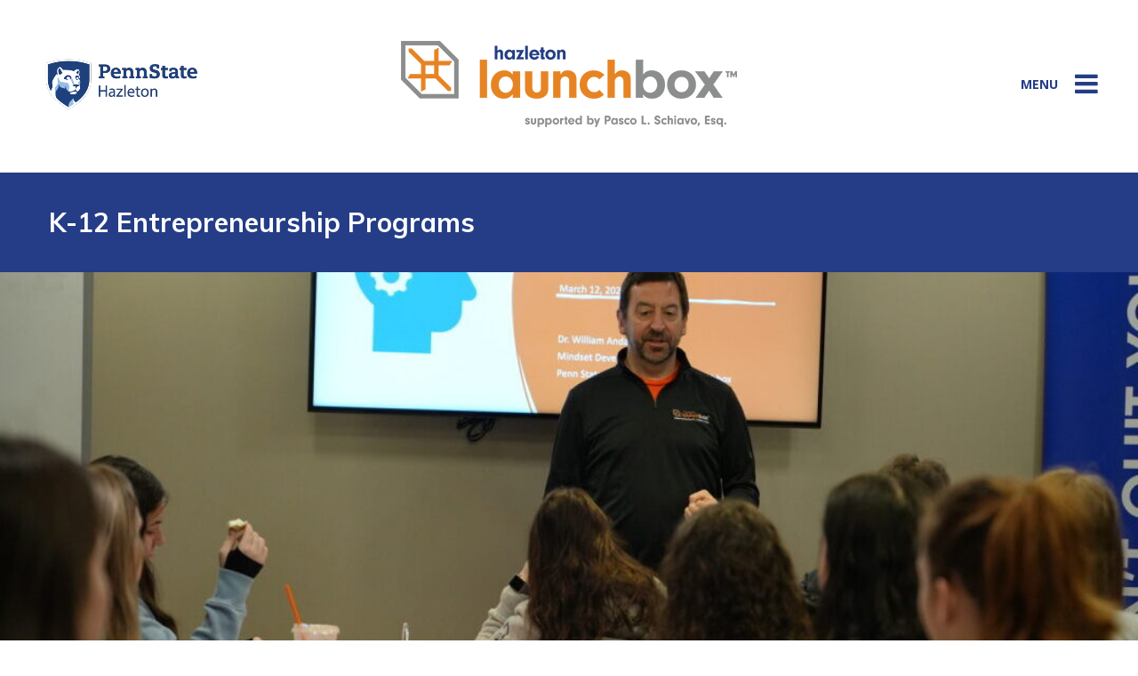

--- FILE ---
content_type: text/html; charset=UTF-8
request_url: https://hazleton.launchbox.psu.edu/programs/teen-entrepreneurship-challenge/
body_size: 9190
content:
<!DOCTYPE html>
<html lang="en-US">

<head>
	<meta charset="utf-8">
	<meta http-equiv="x-ua-compatible" content="ie=edge">
	<meta name="viewport" content="width=device-width, initial-scale=1">
    <meta name='robots' content='index, follow, max-image-preview:large, max-snippet:-1, max-video-preview:-1' />
	<style>img:is([sizes="auto" i], [sizes^="auto," i]) { contain-intrinsic-size: 3000px 1500px }</style>
	
<!-- Google Tag Manager for WordPress by gtm4wp.com -->
<script data-cfasync="false" data-pagespeed-no-defer>
	var gtm4wp_datalayer_name = "dataLayer";
	var dataLayer = dataLayer || [];
</script>
<!-- End Google Tag Manager for WordPress by gtm4wp.com -->
	<!-- This site is optimized with the Yoast SEO plugin v26.8 - https://yoast.com/product/yoast-seo-wordpress/ -->
	<title>K-12 Entrepreneurship Programs - Hazleton Launchbox</title>
	<link rel="canonical" href="https://hazleton.launchbox.psu.edu/programs/teen-entrepreneurship-challenge/" />
	<meta property="og:locale" content="en_US" />
	<meta property="og:type" content="article" />
	<meta property="og:title" content="K-12 Entrepreneurship Programs - Hazleton Launchbox" />
	<meta property="og:url" content="https://hazleton.launchbox.psu.edu/programs/teen-entrepreneurship-challenge/" />
	<meta property="og:site_name" content="Hazleton Launchbox" />
	<meta property="article:modified_time" content="2025-10-17T13:38:34+00:00" />
	<meta name="twitter:card" content="summary_large_image" />
	<meta name="twitter:label1" content="Est. reading time" />
	<meta name="twitter:data1" content="1 minute" />
	<script type="application/ld+json" class="yoast-schema-graph">{"@context":"https://schema.org","@graph":[{"@type":"WebPage","@id":"https://hazleton.launchbox.psu.edu/programs/teen-entrepreneurship-challenge/","url":"https://hazleton.launchbox.psu.edu/programs/teen-entrepreneurship-challenge/","name":"K-12 Entrepreneurship Programs - Hazleton Launchbox","isPartOf":{"@id":"https://hazleton.launchbox.psu.edu/#website"},"datePublished":"2023-04-03T15:50:49+00:00","dateModified":"2025-10-17T13:38:34+00:00","breadcrumb":{"@id":"https://hazleton.launchbox.psu.edu/programs/teen-entrepreneurship-challenge/#breadcrumb"},"inLanguage":"en-US","potentialAction":[{"@type":"ReadAction","target":["https://hazleton.launchbox.psu.edu/programs/teen-entrepreneurship-challenge/"]}]},{"@type":"BreadcrumbList","@id":"https://hazleton.launchbox.psu.edu/programs/teen-entrepreneurship-challenge/#breadcrumb","itemListElement":[{"@type":"ListItem","position":1,"name":"Programs","item":"https://hazleton.launchbox.psu.edu/programs/"},{"@type":"ListItem","position":2,"name":"K-12 Entrepreneurship Programs"}]},{"@type":"WebSite","@id":"https://hazleton.launchbox.psu.edu/#website","url":"https://hazleton.launchbox.psu.edu/","name":"Hazleton Launchbox","description":"","potentialAction":[{"@type":"SearchAction","target":{"@type":"EntryPoint","urlTemplate":"https://hazleton.launchbox.psu.edu/?s={search_term_string}"},"query-input":{"@type":"PropertyValueSpecification","valueRequired":true,"valueName":"search_term_string"}}],"inLanguage":"en-US"}]}</script>
	<!-- / Yoast SEO plugin. -->


<link rel='dns-prefetch' href='//code.jquery.com' />
<link rel='dns-prefetch' href='//fonts.googleapis.com' />
<link rel='stylesheet' id='wpra-lightbox-css' href='//hazleton.launchbox.psu.edu/wp-content/plugins/wp-rss-aggregator/core/css/jquery-colorbox.css?ver=1.4.33' type='text/css' media='all' />
<link rel='stylesheet' id='wp-block-library-css' href='//hazleton.launchbox.psu.edu/wp-includes/css/dist/block-library/style.min.css?ver=6.8.3' type='text/css' media='all' />
<style id='classic-theme-styles-inline-css' type='text/css'>
/*! This file is auto-generated */
.wp-block-button__link{color:#fff;background-color:#32373c;border-radius:9999px;box-shadow:none;text-decoration:none;padding:calc(.667em + 2px) calc(1.333em + 2px);font-size:1.125em}.wp-block-file__button{background:#32373c;color:#fff;text-decoration:none}
</style>
<link rel='stylesheet' id='wpra-displays-css' href='//hazleton.launchbox.psu.edu/wp-content/plugins/wp-rss-aggregator/core/css/displays.css?ver=5.0.11' type='text/css' media='all' />
<style id='global-styles-inline-css' type='text/css'>
:root{--wp--preset--aspect-ratio--square: 1;--wp--preset--aspect-ratio--4-3: 4/3;--wp--preset--aspect-ratio--3-4: 3/4;--wp--preset--aspect-ratio--3-2: 3/2;--wp--preset--aspect-ratio--2-3: 2/3;--wp--preset--aspect-ratio--16-9: 16/9;--wp--preset--aspect-ratio--9-16: 9/16;--wp--preset--color--black: #000000;--wp--preset--color--cyan-bluish-gray: #abb8c3;--wp--preset--color--white: #ffffff;--wp--preset--color--pale-pink: #f78da7;--wp--preset--color--vivid-red: #cf2e2e;--wp--preset--color--luminous-vivid-orange: #ff6900;--wp--preset--color--luminous-vivid-amber: #fcb900;--wp--preset--color--light-green-cyan: #7bdcb5;--wp--preset--color--vivid-green-cyan: #00d084;--wp--preset--color--pale-cyan-blue: #8ed1fc;--wp--preset--color--vivid-cyan-blue: #0693e3;--wp--preset--color--vivid-purple: #9b51e0;--wp--preset--gradient--vivid-cyan-blue-to-vivid-purple: linear-gradient(135deg,rgba(6,147,227,1) 0%,rgb(155,81,224) 100%);--wp--preset--gradient--light-green-cyan-to-vivid-green-cyan: linear-gradient(135deg,rgb(122,220,180) 0%,rgb(0,208,130) 100%);--wp--preset--gradient--luminous-vivid-amber-to-luminous-vivid-orange: linear-gradient(135deg,rgba(252,185,0,1) 0%,rgba(255,105,0,1) 100%);--wp--preset--gradient--luminous-vivid-orange-to-vivid-red: linear-gradient(135deg,rgba(255,105,0,1) 0%,rgb(207,46,46) 100%);--wp--preset--gradient--very-light-gray-to-cyan-bluish-gray: linear-gradient(135deg,rgb(238,238,238) 0%,rgb(169,184,195) 100%);--wp--preset--gradient--cool-to-warm-spectrum: linear-gradient(135deg,rgb(74,234,220) 0%,rgb(151,120,209) 20%,rgb(207,42,186) 40%,rgb(238,44,130) 60%,rgb(251,105,98) 80%,rgb(254,248,76) 100%);--wp--preset--gradient--blush-light-purple: linear-gradient(135deg,rgb(255,206,236) 0%,rgb(152,150,240) 100%);--wp--preset--gradient--blush-bordeaux: linear-gradient(135deg,rgb(254,205,165) 0%,rgb(254,45,45) 50%,rgb(107,0,62) 100%);--wp--preset--gradient--luminous-dusk: linear-gradient(135deg,rgb(255,203,112) 0%,rgb(199,81,192) 50%,rgb(65,88,208) 100%);--wp--preset--gradient--pale-ocean: linear-gradient(135deg,rgb(255,245,203) 0%,rgb(182,227,212) 50%,rgb(51,167,181) 100%);--wp--preset--gradient--electric-grass: linear-gradient(135deg,rgb(202,248,128) 0%,rgb(113,206,126) 100%);--wp--preset--gradient--midnight: linear-gradient(135deg,rgb(2,3,129) 0%,rgb(40,116,252) 100%);--wp--preset--font-size--small: 13px;--wp--preset--font-size--medium: 20px;--wp--preset--font-size--large: 36px;--wp--preset--font-size--x-large: 42px;--wp--preset--spacing--20: 0.44rem;--wp--preset--spacing--30: 0.67rem;--wp--preset--spacing--40: 1rem;--wp--preset--spacing--50: 1.5rem;--wp--preset--spacing--60: 2.25rem;--wp--preset--spacing--70: 3.38rem;--wp--preset--spacing--80: 5.06rem;--wp--preset--shadow--natural: 6px 6px 9px rgba(0, 0, 0, 0.2);--wp--preset--shadow--deep: 12px 12px 50px rgba(0, 0, 0, 0.4);--wp--preset--shadow--sharp: 6px 6px 0px rgba(0, 0, 0, 0.2);--wp--preset--shadow--outlined: 6px 6px 0px -3px rgba(255, 255, 255, 1), 6px 6px rgba(0, 0, 0, 1);--wp--preset--shadow--crisp: 6px 6px 0px rgba(0, 0, 0, 1);}:where(.is-layout-flex){gap: 0.5em;}:where(.is-layout-grid){gap: 0.5em;}body .is-layout-flex{display: flex;}.is-layout-flex{flex-wrap: wrap;align-items: center;}.is-layout-flex > :is(*, div){margin: 0;}body .is-layout-grid{display: grid;}.is-layout-grid > :is(*, div){margin: 0;}:where(.wp-block-columns.is-layout-flex){gap: 2em;}:where(.wp-block-columns.is-layout-grid){gap: 2em;}:where(.wp-block-post-template.is-layout-flex){gap: 1.25em;}:where(.wp-block-post-template.is-layout-grid){gap: 1.25em;}.has-black-color{color: var(--wp--preset--color--black) !important;}.has-cyan-bluish-gray-color{color: var(--wp--preset--color--cyan-bluish-gray) !important;}.has-white-color{color: var(--wp--preset--color--white) !important;}.has-pale-pink-color{color: var(--wp--preset--color--pale-pink) !important;}.has-vivid-red-color{color: var(--wp--preset--color--vivid-red) !important;}.has-luminous-vivid-orange-color{color: var(--wp--preset--color--luminous-vivid-orange) !important;}.has-luminous-vivid-amber-color{color: var(--wp--preset--color--luminous-vivid-amber) !important;}.has-light-green-cyan-color{color: var(--wp--preset--color--light-green-cyan) !important;}.has-vivid-green-cyan-color{color: var(--wp--preset--color--vivid-green-cyan) !important;}.has-pale-cyan-blue-color{color: var(--wp--preset--color--pale-cyan-blue) !important;}.has-vivid-cyan-blue-color{color: var(--wp--preset--color--vivid-cyan-blue) !important;}.has-vivid-purple-color{color: var(--wp--preset--color--vivid-purple) !important;}.has-black-background-color{background-color: var(--wp--preset--color--black) !important;}.has-cyan-bluish-gray-background-color{background-color: var(--wp--preset--color--cyan-bluish-gray) !important;}.has-white-background-color{background-color: var(--wp--preset--color--white) !important;}.has-pale-pink-background-color{background-color: var(--wp--preset--color--pale-pink) !important;}.has-vivid-red-background-color{background-color: var(--wp--preset--color--vivid-red) !important;}.has-luminous-vivid-orange-background-color{background-color: var(--wp--preset--color--luminous-vivid-orange) !important;}.has-luminous-vivid-amber-background-color{background-color: var(--wp--preset--color--luminous-vivid-amber) !important;}.has-light-green-cyan-background-color{background-color: var(--wp--preset--color--light-green-cyan) !important;}.has-vivid-green-cyan-background-color{background-color: var(--wp--preset--color--vivid-green-cyan) !important;}.has-pale-cyan-blue-background-color{background-color: var(--wp--preset--color--pale-cyan-blue) !important;}.has-vivid-cyan-blue-background-color{background-color: var(--wp--preset--color--vivid-cyan-blue) !important;}.has-vivid-purple-background-color{background-color: var(--wp--preset--color--vivid-purple) !important;}.has-black-border-color{border-color: var(--wp--preset--color--black) !important;}.has-cyan-bluish-gray-border-color{border-color: var(--wp--preset--color--cyan-bluish-gray) !important;}.has-white-border-color{border-color: var(--wp--preset--color--white) !important;}.has-pale-pink-border-color{border-color: var(--wp--preset--color--pale-pink) !important;}.has-vivid-red-border-color{border-color: var(--wp--preset--color--vivid-red) !important;}.has-luminous-vivid-orange-border-color{border-color: var(--wp--preset--color--luminous-vivid-orange) !important;}.has-luminous-vivid-amber-border-color{border-color: var(--wp--preset--color--luminous-vivid-amber) !important;}.has-light-green-cyan-border-color{border-color: var(--wp--preset--color--light-green-cyan) !important;}.has-vivid-green-cyan-border-color{border-color: var(--wp--preset--color--vivid-green-cyan) !important;}.has-pale-cyan-blue-border-color{border-color: var(--wp--preset--color--pale-cyan-blue) !important;}.has-vivid-cyan-blue-border-color{border-color: var(--wp--preset--color--vivid-cyan-blue) !important;}.has-vivid-purple-border-color{border-color: var(--wp--preset--color--vivid-purple) !important;}.has-vivid-cyan-blue-to-vivid-purple-gradient-background{background: var(--wp--preset--gradient--vivid-cyan-blue-to-vivid-purple) !important;}.has-light-green-cyan-to-vivid-green-cyan-gradient-background{background: var(--wp--preset--gradient--light-green-cyan-to-vivid-green-cyan) !important;}.has-luminous-vivid-amber-to-luminous-vivid-orange-gradient-background{background: var(--wp--preset--gradient--luminous-vivid-amber-to-luminous-vivid-orange) !important;}.has-luminous-vivid-orange-to-vivid-red-gradient-background{background: var(--wp--preset--gradient--luminous-vivid-orange-to-vivid-red) !important;}.has-very-light-gray-to-cyan-bluish-gray-gradient-background{background: var(--wp--preset--gradient--very-light-gray-to-cyan-bluish-gray) !important;}.has-cool-to-warm-spectrum-gradient-background{background: var(--wp--preset--gradient--cool-to-warm-spectrum) !important;}.has-blush-light-purple-gradient-background{background: var(--wp--preset--gradient--blush-light-purple) !important;}.has-blush-bordeaux-gradient-background{background: var(--wp--preset--gradient--blush-bordeaux) !important;}.has-luminous-dusk-gradient-background{background: var(--wp--preset--gradient--luminous-dusk) !important;}.has-pale-ocean-gradient-background{background: var(--wp--preset--gradient--pale-ocean) !important;}.has-electric-grass-gradient-background{background: var(--wp--preset--gradient--electric-grass) !important;}.has-midnight-gradient-background{background: var(--wp--preset--gradient--midnight) !important;}.has-small-font-size{font-size: var(--wp--preset--font-size--small) !important;}.has-medium-font-size{font-size: var(--wp--preset--font-size--medium) !important;}.has-large-font-size{font-size: var(--wp--preset--font-size--large) !important;}.has-x-large-font-size{font-size: var(--wp--preset--font-size--x-large) !important;}
:where(.wp-block-post-template.is-layout-flex){gap: 1.25em;}:where(.wp-block-post-template.is-layout-grid){gap: 1.25em;}
:where(.wp-block-columns.is-layout-flex){gap: 2em;}:where(.wp-block-columns.is-layout-grid){gap: 2em;}
:root :where(.wp-block-pullquote){font-size: 1.5em;line-height: 1.6;}
</style>
<link rel='stylesheet' id='google-fonts-style-css' href='//fonts.googleapis.com/css?family=Roboto+Slab%3A400%2C700%7COpen+Sans%3A400%2C600%2C700&#038;display=swap&#038;ver=6.8.3' type='text/css' media='all' />
<link rel='stylesheet' id='slick-style-css' href='//hazleton.launchbox.psu.edu/wp-content/themes/launchbox/vendor/slick-1.8.1/slick/slick.css?ver=6.8.3' type='text/css' media='all' />
<link rel='stylesheet' id='slick-theme-style-css' href='//hazleton.launchbox.psu.edu/wp-content/themes/launchbox/vendor/slick-1.8.1/slick/slick-theme.css?ver=6.8.3' type='text/css' media='all' />
<link rel='stylesheet' id='main-stylesheet-css' href='//hazleton.launchbox.psu.edu/wp-content/themes/launchbox/dist/css/main.css' type='text/css' media='all' />
<script type="text/javascript" src="//code.jquery.com/jquery-2.2.4.min.js?ver=2.2.4" id="jquery-js"></script>
<link rel="https://api.w.org/" href="https://hazleton.launchbox.psu.edu/wp-json/" /><link rel="alternate" title="JSON" type="application/json" href="https://hazleton.launchbox.psu.edu/wp-json/wp/v2/pages/20472" /><link rel="alternate" title="oEmbed (JSON)" type="application/json+oembed" href="https://hazleton.launchbox.psu.edu/wp-json/oembed/1.0/embed?url=https%3A%2F%2Fhazleton.launchbox.psu.edu%2Fprograms%2Fteen-entrepreneurship-challenge%2F" />
<link rel="alternate" title="oEmbed (XML)" type="text/xml+oembed" href="https://hazleton.launchbox.psu.edu/wp-json/oembed/1.0/embed?url=https%3A%2F%2Fhazleton.launchbox.psu.edu%2Fprograms%2Fteen-entrepreneurship-challenge%2F&#038;format=xml" />

<!-- Google Tag Manager for WordPress by gtm4wp.com -->
<!-- GTM Container placement set to automatic -->
<script data-cfasync="false" data-pagespeed-no-defer>
	var dataLayer_content = [];
	dataLayer.push( dataLayer_content );
</script>
<script data-cfasync="false" data-pagespeed-no-defer>
(function(w,d,s,l,i){w[l]=w[l]||[];w[l].push({'gtm.start':
new Date().getTime(),event:'gtm.js'});var f=d.getElementsByTagName(s)[0],
j=d.createElement(s),dl=l!='dataLayer'?'&l='+l:'';j.async=true;j.src=
'//www.googletagmanager.com/gtm.js?id='+i+dl;f.parentNode.insertBefore(j,f);
})(window,document,'script','dataLayer','GTM-PSPBLX2');
</script>
<!-- End Google Tag Manager for WordPress by gtm4wp.com --><link rel="icon" href="https://hazleton.launchbox.psu.edu/wp-content/uploads/sites/5/2019/02/favicon_lb-32x32.png" sizes="32x32" />
<link rel="icon" href="https://hazleton.launchbox.psu.edu/wp-content/uploads/sites/5/2019/02/favicon_lb.png" sizes="192x192" />
<link rel="apple-touch-icon" href="https://hazleton.launchbox.psu.edu/wp-content/uploads/sites/5/2019/02/favicon_lb.png" />
<meta name="msapplication-TileImage" content="https://hazleton.launchbox.psu.edu/wp-content/uploads/sites/5/2019/02/favicon_lb.png" />

    
    
     <style>
        header .header-btn {
            top: 0px;
            position: absolute;
            right: 15%;
            background: #e98300;
            padding: 10px 30px 10px 30px;
            text-transform: uppercase;
        }
        body.admin-bar header .header-btn {
            top: 32px;
        }
        header .header-btn:before {
            content: '';
            position: absolute;
            bottom: 0;
            left: 0;
            border-top: 12px solid transparent;
            border-left: 12px solid #fff;
        }
        header .header-btn:after {
            content: '';
            position: absolute;
            bottom: 0;
            right: 0;
            border-bottom: 12px solid #fff;
            border-left: 12px solid transparent;
        }
        header .header-btn .orange-btn {
            margin: 0;
        }
        header .header-btn a {
            color: #fff;
        }

        form.search-form {
            padding: 0 1rem;
        }

        form.search-form [type=search] {
            -webkit-appearance: none;
            margin-top: 37px;
            margin-bottom: 0;
            background-color: rgb(222 237 255);
            padding: 11px 20px;
            border: none;
            margin-left: 0;
            margin-right:15px;
            box-sizing: border-box;
            outline-offset: 0px;
            /* width:320px; */
        }

        form.search-form span.screen-reader-text,
        form.search-form [type=submit] {
            display:none;
        }

        .header__social {
            margin-left:1rem;
        }

        div.stripe__block--left ul {
            color:white;
        }

        div.stripe__block--lefteven ul {
            color:#666;
        }


        body.site-15 h1.stripe__title--hero {
            font-family: 'Roboto Slab', serif;
            font-size: 55px;
            line-height: 50px;
            color: white;
        }

        body.site-15 div.stripe__content--hero {
            font-family: 'Open Sans', sans-serif;
            font-size: 20px;
            line-height: 28px;
            color:white;
        }

        body.site-15 div.stripe__general h1 {
            font-family: 'Roboto Slab', serif;
            font-size: 55px;
            line-height: 65px;
            margin-bottom: 25px;
            color:#008ed6;
        }

        body.site-15 div.stripe__general h2 {
            font-family: 'Roboto Slab', serif;
            font-size: 40px;
            line-height: 50px;
            margin-bottom: 25px;
            color:#008ed6;
        }

        body.site-15 div.stripe__general h3 {
            font-family: 'Roboto Slab', serif;
            font-size: 34px;
            margin-bottom: 25px;
            color:#008ed6;
            font-weight:500;
        }

        body.site-15 div.stripe__general p {
            font-family: 'Open Sans', sans-serif;
            font-size: 20px;
            line-height: 28px;
        }

        body.site-15 div.stripe__services .stripe__block-wrap {
            padding-top:100px;
            padding-bottom:100px;
        }

        body.site-15 div.stripe__block--left {
            background-color:#e6e6e6;
        }

        body.site-15 div.stripe__block--lefteven {
            background-color:white;
        }

        body.site-15 div.stripe__block--left h4 {
            color: #00338d;
            font-size: 34px;
            margin-bottom: 25px;
            font-family: 'Roboto Slab', serif;
        }

        body.site-15 div.stripe__services-title h4 {
            font-weight:500;
        }

        body.site-15 div.stripe__block--left div.stripe__services-content p {
            font-size: 20px;
            line-height: 28px;
            color: #666;
            margin-bottom:20px;
            font-weight:400;
        }

        body.site-15 div.stripe__block--left div.stripe__services-content ul {
            font-size: 20px;
            line-height: 28px;
            color: #666;
        }

        body.site-15 div.stripe__block--lefteven {
            background-color:white;
        }

        body.site-15 div.stripe__cta div.stripe__cta-content p {
            font-family: 'Roboto Slab', serif;
            font-weight:500;
            /* font-size: 22px;
            line-height: 32px;
            letter-spacing: 1px; */
        }

        body.site-15 a.stripe__button-link--blue {
            font-family: "Open Sans", sans-serif;
            font-weight: bold;
            font-size: 15px;
            margin: 0px 0px 0px 0px;
            /* background: #e98300; */
            color: #fff;
            padding: 2px 10px;
            border-radius: 4px;
            line-height: 32px;
            text-transform:none;
        }

        body.site-15.page-id-14148 div.stripe__cta.video a.stripe__button-link--blue {
            background: #e98300;
        }

        /* Small only */
        @media screen and (max-width: 39.9375em) {
            body.site-15.page-id-14148 div.stripe__wrap--hero {
                padding-top:100px;
                padding-bottom:100px;
            }
        }



        body.site-15 a.stripe__button-link--blue i {
            margin-left:6px;
            font-weight:bold;
            font-size:20px;
        }

        body.site-15 a.stripe__button-link--blue::before,
        body.site-15 a.stripe__button-link--blue::after {
            content:none;
        }

        body.site-15 div.internal__heading {
            display:none;
        }

        body.site-17 h1.stripe__title--hero {
            font-family: 'Roboto Slab', serif;
            font-size: 55px;
            line-height: 50px;
            color: white;
        }

        body.site-17 div.stripe__content--hero {
            font-family: 'Open Sans', sans-serif;
            font-size: 20px;
            line-height: 28px;
            color:white;
        }

        body.site-17 div.stripe__general h1 {
            font-family: 'Roboto Slab', serif;
            font-size: 55px;
            line-height: 65px;
            margin-bottom: 25px;
            color:#008ed6;
        }

        body.site-17 div.stripe__general h2 {
            font-family: 'Roboto Slab', serif;
            font-size: 40px;
            line-height: 50px;
            margin-bottom: 25px;
            color:#008ed6;
        }

        body.site-17 div.stripe__general h3 {
            font-family: 'Roboto Slab', serif;
            font-size: 34px;
            margin-bottom: 25px;
            color:#008ed6;
            font-weight:500;
        }

        body.site-17 div.stripe__general p {
            font-family: 'Open Sans', sans-serif;
            font-size: 20px;
            line-height: 28px;
        }

        body.site-17 div.stripe__services .stripe__block-wrap {
            padding-top:100px;
            padding-bottom:100px;
        }

        body.site-17 div.stripe__block--left {
            background-color:#e6e6e6;
        }

        body.site-17 div.stripe__block--lefteven {
            background-color:white;
        }

        body.site-17 div.stripe__block--left h4 {
            color: #00338d;
            font-size: 34px;
            margin-bottom: 25px;
            font-family: 'Roboto Slab', serif;
        }

        body.site-17 div.stripe__services-title h4 {
            font-weight:500;
        }

        body.site-17 div.stripe__block--left div.stripe__services-content p {
            font-size: 20px;
            line-height: 28px;
            color: #666;
            margin-bottom:20px;
            font-weight:400;
        }

        body.site-17 div.stripe__block--left div.stripe__services-content ul {
            font-size: 20px;
            line-height: 28px;
            color: #666;
        }

        body.site-17 div.stripe__block--lefteven {
            background-color:white;
        }

        body.site-17 div.stripe__cta div.stripe__cta-content p {
            font-family: 'Roboto Slab', serif;
            font-weight:500;
            /* font-size: 22px;
            line-height: 32px;
            letter-spacing: 1px; */
        }

        body.site-17 a.stripe__button-link--blue {
            font-family: "Open Sans", sans-serif;
            font-weight: bold;
            font-size: 15px;
            margin: 0px 0px 0px 0px;
            /* background: #e98300; */
            color: #fff;
            padding: 2px 10px;
            border-radius: 4px;
            line-height: 32px;
            text-transform:none;
        }

        body.site-17.page-id-14148 div.stripe__cta.video a.stripe__button-link--blue {
            background: #e98300;
        }

        @media screen and (max-width: 39.99875em) {
            body.site-15 h1.stripe__title--hero {
                font-size: 34px!important;
                line-height: 40px!important;
            }
        }
        
        /* Small only */
        @media screen and (max-width: 39.9375em) {
            body.site-15 .page-id-14148 div.stripe__wrap--hero {
                padding-top:100px;
                padding-bottom:100px;
            }
        }



        body.site-17 a.stripe__button-link--blue i {
            margin-left:6px;
            font-weight:bold;
            font-size:20px;
        }

        body.site-17 a.stripe__button-link--blue::before,
        body.site-17 a.stripe__button-link--blue::after {
            content:none;
        }

        body.site-17 div.internal__heading {
            /* display:none; */
        }

        div.stripe__quote {
            padding: 50px 0 0 0;
        }

        div.stripe__quote div.stripe__row {
            padding: 0;
        }

        div.stripe__quote p {
            font-family: 'Roboto Slab', serif;
            font-size: 25px;
            line-height: 32px;
            color: #666;
        }

        div.stripe__quote img {
            max-width:none;
        }

        .launchbox-input input[type=checkbox] {
        height: inherit!important;
        width: auto!important;
        margin: 0!important;
        }

        .launchbox-input input[type=submit] {
        background-color: none!important;
        width: auto!important;
        padding: 0 20px!important;
        background-color:#e88424!important;
        border-radius:0px;
        }

        body.page-id-14148.site-15 div.header__nav {
            display:none;
        }

        body.page-id-14148.site-17 div.header__nav {
            display:none;
        }

        body.site-21 div.header__nav {
            display:none;
        }

     </style>
</head>

<body class="wp-singular page-template-default page page-id-20472 page-child parent-pageid-3172 wp-theme-launchbox site-5 hide-recaptcha">

	<header class="header">
        <div class="header__block">
            <!--  -->
            <!--column #1-->
            <div class="header__col header__col--3 header__col--none">
                                                        <div class="header__logo">
                        <img src="https://hazleton.launchbox.psu.edu/wp-content/uploads/sites/5/2019/09/PSU_HNO_RGB_2C-1.png" alt="">
                    </div>
                            </div>
            <!--column #2-->
            <div class="header__col header__col--6 header__col--logo text-center">
                                                        <div class="header__logo">
                        <a href="https://hazleton.launchbox.psu.edu/">
                            <img src="https://hazleton.launchbox.psu.edu/wp-content/uploads/sites/5/2019/09/Hazelton-LaunchBox_Logo_3c_RGB-copy.png" alt="">
                        </a>
                    </div>
                            </div>
            <!--column #3-->
            <div class="header__col header__col--3 text-right">
                <div class="header__nav">
                    <div class="off-canvas position-right header__menu-canvas" id="offCanvas" data-off-canvas>
                        <button class="close-button header__close-button" aria-label="Close menu" type="button" data-close>
                            <span aria-hidden="true">&times;</span>
                        </button>
                        <nav class="nav-primary header__nav">
                            <div class="menu-main-container"><ul id="primary-menu" class="nav-primary__menu menu vertical" data-drilldown  data-parent-link="true"><li id="menu-item-2595" class="menu-item menu-item-type-post_type menu-item-object-page menu-item-home menu-item-2595"><a href="https://hazleton.launchbox.psu.edu/">Home</a></li>
<li id="menu-item-3272" class="menu-item menu-item-type-post_type menu-item-object-page current-page-ancestor current-menu-ancestor current-menu-parent current-page-parent current_page_parent current_page_ancestor menu-item-has-children menu-item-3272 active"><a href="https://hazleton.launchbox.psu.edu/programs/">Programs</a>
<ul class="dropdown menu vertical" data-toggle>
	<li id="menu-item-21040" class="menu-item menu-item-type-post_type menu-item-object-page current-page-ancestor current-page-parent menu-item-21040"><a href="https://hazleton.launchbox.psu.edu/programs/">Startup Programs</a></li>
	<li id="menu-item-17574" class="menu-item menu-item-type-post_type menu-item-object-page menu-item-17574"><a href="https://hazleton.launchbox.psu.edu/programs/startup-week/">Startup Week</a></li>
	<li id="menu-item-5175" class="menu-item menu-item-type-post_type menu-item-object-page menu-item-5175"><a href="https://hazleton.launchbox.psu.edu/programs/global-entrepreneurship-week/">Global Entrepreneurship Week</a></li>
	<li id="menu-item-20477" class="menu-item menu-item-type-post_type menu-item-object-page current-menu-item page_item page-item-20472 current_page_item menu-item-20477 active"><a href="https://hazleton.launchbox.psu.edu/programs/teen-entrepreneurship-challenge/" aria-current="page">K-12 Entrepreneurship Programs</a></li>
</ul>
</li>
<li id="menu-item-3275" class="menu-item menu-item-type-post_type menu-item-object-page menu-item-3275"><a href="https://hazleton.launchbox.psu.edu/spanish_language_programs/">Programas</a></li>
<li id="menu-item-3276" class="menu-item menu-item-type-post_type menu-item-object-page menu-item-3276"><a href="https://hazleton.launchbox.psu.edu/coworking/">Coworking</a></li>
<li id="menu-item-3274" class="menu-item menu-item-type-post_type menu-item-object-page menu-item-3274"><a href="https://hazleton.launchbox.psu.edu/legalresources/">Legal Resources</a></li>
<li id="menu-item-3273" class="menu-item menu-item-type-post_type menu-item-object-page menu-item-3273"><a href="https://hazleton.launchbox.psu.edu/donors-partners/">Donors &amp; Partners</a></li>
<li id="menu-item-2568" class="menu-item menu-item-type-post_type menu-item-object-page menu-item-2568"><a href="https://hazleton.launchbox.psu.edu/news/">News &amp; Events</a></li>
<li id="menu-item-2567" class="menu-item menu-item-type-post_type menu-item-object-page menu-item-2567"><a href="https://hazleton.launchbox.psu.edu/about/">About</a></li>
<li id="menu-item-2537" class="menu-item menu-item-type-post_type menu-item-object-page menu-item-2537"><a href="https://hazleton.launchbox.psu.edu/contact/">Contact</a></li>
</ul></div>
                        </nav>

                        <form role="search" method="get" class="search-form" action="https://hazleton.launchbox.psu.edu/">
				<label>
					<span class="screen-reader-text">Search for:</span>
					<input type="search" class="search-field" placeholder="Search &hellip;" value="" name="s" />
				</label>
				<input type="submit" class="search-submit" value="Search" />
			</form>
                        <div class="header__social">
                                                                                                <div class="header__social-item">
                                        <a target="_blank" class="header__social-link" href="https://www.facebook.com/hazletonlaunchbox/">
                                            <i class="fa fa-facebook" aria-hidden="true"></i>                                        </a>
                                    </div>
                                                                    <div class="header__social-item">
                                        <a target="_blank" class="header__social-link" href="https://www.instagram.com/hazletonlaunchbox/?hl=en">
                                            <i class="fa fa-instagram" aria-hidden="true"></i>                                        </a>
                                    </div>
                                                                                    </div>
                    </div>
                    <button type="button" class="button header__button-open" data-toggle="offCanvas">
                        <span class="header__menu-button">Menu</span>
                        <i class="fa fa-bars"></i>
                    </button>

<!--                    <div class="off-canvas-content" data-off-canvas-content>-->
<!--                        My Content-->
<!--                    </div>-->

                </div>
            </div>
        </div><!-- /.header__row -->
	</header><!-- /.header -->
	<main id="content" class="site-content">
<style>

    body.page-id-123 .stripe__button-link {
        font-family: "Open Sans", sans-serif;
        font-weight: bold;
        font-size: 15px;
        margin: 0px 0px 0px 0px;
        background: #e98300;
        color: #fff;
        padding: 2px 10px;
        border-radius: 4px;
        line-height: 32px;
        text-transform: none;
    }

    body.page-id-123 .stripe__button-link::before,
    body.page-id-123 .stripe__button-link::after {
        display:none;
    }


    /* body.page-id-123 .stripe__button--cta {
        font-family: "Open Sans", sans-serif;
        font-weight: bold;
        font-size: 15px;
        margin: 0px 0px 0px 0px!important;
        background: #e98300;
        color: #fff;
        padding: 2px 10px!important;
        border-radius: 4px;
        line-height: 32px;
        text-transform: none;
    }

    body.page-id-123 .stripe__button--cta::before,
    body.page-id-123 .stripe__button--cta::after {
        display:none;
    } */

</style>


    <div id="primary" class="content-area">
        <section id="main" class="site-main" role="main">
                            <div class="internal__heading">
                    <div class="internal__row">
                        <div class="internal__col internal__col--12">
                            <h1 class="internal__title">K-12 Entrepreneurship Programs</h1>
                        </div>
                    </div>
                </div>
                        <div class="stripes">
                <!--                flexible content-->
                            <div class="stripe">
            <div class="stripe__image lazy" data-src="https://hazleton.launchbox.psu.edu/wp-content/uploads/sites/5/2025/08/JrLeadership24-e1755271718453.jpg"></div>
    </div>

                    <div class="stripe">
        <div class="stripe__focus" style="background-color: #E98300;">
        <div class="stripe__row">
            <div class="stripe__col stripe__col--8">
                <div class="stripe__focus-title">
                    K-12 Entrepreneurship Programs                </div>
                <div class="stripe__focus-content">
                    Customized programs designed to teach students the skills and mindset needed to transform ideas into action. Participants will explore their passions and identify problems in the community, discover personal strengths and limitations, develop business ideas, and learn how to articulate and act on them. The challenge concludes with a pitch competition, where students present their ideas to a panel of judges.                </div>
                            </div>
            <div class="stripe__col stripe__col--4">
                <div class="stripe__focus-sidebar-label">
                    Key information:                </div>
                <!--    // sections repeater -->
                                    <ul class="stripe__focus-list-item">
                                            <li>Program begins: TBD</li>
                                            <li>Program ends: TBD</li>
                                            <li>Pitch competition: TBD</li>
                                            <li>Class days &amp; times: TBD</li>
                                            <li>Held in person</li>
                                        </ul>
                            </div>
        </div>
    </div>
</div>


                    <div class="stripe">
        <div class="stripe__cta" style="background-color: #00338D;">
        <div class="stripe__row stripe__row--cta">
            <div class="stripe__cta-content"><p>Educators or students&#8211;Want to learn more about this program?</p>
</div>
                        <div class="stripe__button stripe__button--cta">
                <a href="https://hazleton.launchbox.psu.edu/contact/"
                class="stripe__button-link--orange stripe__button-link--hero">
                    Contact Us                    <i class="fa fa-angle-right"></i>
                </a>

            </div>
                    </div>
    </div>
</div>


                    <div class="stripe">
    <div class="stripe__posts">
                <div class="stripe__row">
            <div class="stripe__posts-title">
                <p>news & events</p>
            </div>
        </div>
                <div class="stripe__row">
            <!--Declare post object below-->
                                                                        <div class="stripe__post-item stripe__col stripe__col--4">
                                                                                        <div class="stripe__post-image lazy"  data-src="https://hazleton.launchbox.psu.edu/wp-content/uploads/sites/5/2022/09/SU22-Pitch-Contest-Winners.png"></div>
                                                        <div class="stripe__post-title">
                                <a href="https://hazleton.launchbox.psu.edu/news_events/student-entrepreneurs-earn-prizes-in-hazleton-launchbox-pitch-competition/"><h5>Student entrepreneurs earn prizes in Hazleton LaunchBox pitch competition</h5></a>
                            </div>
                            <div class="stripe__post-date">
                                <p>September 13, 2022</p>
                            </div>
                            <div class="stripe__post-content">
                                HAZLETON, Pa. — An idea for a product that aims to improve the lives of children battling a rare degenerative disease earned a local high school student first prize in the Teen Entrepreneurship Challenge Pitch Competition hosted by the Hazleton...                            </div>
                            <div class="stripe__button stripe__button--posts">
                                <a href="https://hazleton.launchbox.psu.edu/news_events/student-entrepreneurs-earn-prizes-in-hazleton-launchbox-pitch-competition/" class="stripe__button-link">More</a>
                            </div>
                        </div>
                                                            <div class="stripe__post-item stripe__col stripe__col--4">
                                                                                        <div class="stripe__post-image lazy"  data-src="https://hazleton.launchbox.psu.edu/wp-content/uploads/sites/5/2021/05/Untitled-design-84.png"></div>
                                                        <div class="stripe__post-title">
                                <a href="https://hazleton.launchbox.psu.edu/news_events/pitch-competition2021/"><h5>LED-fitted dance shoe takes top prize at Hazleton LaunchBox pitch competition</h5></a>
                            </div>
                            <div class="stripe__post-date">
                                <p>May 18, 2021</p>
                            </div>
                            <div class="stripe__post-content">
                                HAZLETON, Pa. — In an annual Teen Entrepreneurship Challenge pitch competition marked by bright ideas, Kaitlyn Marley’s really shined. Marley’s concept of a dance shoe fitted with LED lights earned the Hazleton Area Academy of Sciences student the $1,000 first...                            </div>
                            <div class="stripe__button stripe__button--posts">
                                <a href="https://hazleton.launchbox.psu.edu/news_events/pitch-competition2021/" class="stripe__button-link">More</a>
                            </div>
                        </div>
                                                            <div class="stripe__post-item stripe__col stripe__col--4">
                                                                                        <div class="stripe__post-image lazy"  data-src="https://hazleton.launchbox.psu.edu/wp-content/uploads/sites/5/2022/04/Untitled-design-88.png"></div>
                                                        <div class="stripe__post-title">
                                <a href="https://hazleton.launchbox.psu.edu/news_events/hazleton-launchbox-helps-diverse-community-of-entrepreneurs/"><h5>Hazleton LaunchBox helps diverse community of entrepreneurs</h5></a>
                            </div>
                            <div class="stripe__post-date">
                                <p>September 24, 2020</p>
                            </div>
                            <div class="stripe__post-content">
                                HAZLETON, Pa. — Anchoring the first floor of the recently renovated bingo hall on West Broad Street in downtown Hazleton, the new Hazleton LaunchBox supported by Pasco L. Schiavo Esq. demonstrates how collaborative economic development and public-private partnerships can revive Pennsylvania communities.  Opened in September 2019, the 4,000-square-foot Hazleton...                            </div>
                            <div class="stripe__button stripe__button--posts">
                                <a href="https://hazleton.launchbox.psu.edu/news_events/hazleton-launchbox-helps-diverse-community-of-entrepreneurs/" class="stripe__button-link">More</a>
                            </div>
                        </div>
                                                </div>
        <div class="stripe__row">
            <div class="stripe__more-link">
                <a href="https://hazleton.launchbox.psu.edu/news_events/">view all <i class="fa fa-chevron-down" aria-hidden="true"></i></a>
            </div>
        </div>
    </div>
</div>
                    </div>
        </section><!-- #main -->
    </div><!-- #primary -->


</div><!-- #content -->
<div id="footer">


    <style>
        body.site-15 .footer-first,
        body.site-17 .footer-first {
            background-color: #262c3a;
            padding: 50px 0 50px 0;
        }

        body.site-15 .footer-first p,
        body.site-17 .footer-first p {
            color: #ffffff;
            font-size: 15px;
            line-height: 25px;
            margin-bottom: 10px;
        }


        body.site-15 .footer-first .logo-wrapper,
        body.site-17 .footer-first .logo-wrapper {
            margin-top: -25px;
            margin-left: -12px;
            width: 165px;
            padding-bottom: 30px;
        }

        body.site-15 .footer-first .ips-details,
        body.site-17 .footer-first .ips-details {
            width: 100%;
            padding: 0;
            /* padding: 10px; */
        }


        body.site-15 .footer-first .footer-social ul,
        body.site-17 .footer-first .footer-social ul {
            margin: 0;
        }

        body.site-15 .footer-first .text-right,
        body.site-17 .footer-first .text-right {
            text-align: right;
        }

        body.site-15 .footer-first ul,
        body.site-17 .footer-first ul {
            margin-left: 1.25rem;
            list-style-type: disc;
        }

        body.site-15 .footer-first .footer-social ul li,
        body.site-17 .footer-first .footer-social ul li {
            color: #fff;
            display: inline-block;
            margin: 0 5px 0 0px;
        }

        body.site-20 .footer__newsletter,
        body.site-20 .footer__facebook,
        body.site-20 .cff-wrapper,
        body.site-21 .footer__newsletter,
        body.site-21 .footer__facebook,
        body.site-21 .cff-wrapper {
            display: none;
        }


        body.site-21 .footer-first a,
        body.site-17 .footer-first a {
            color: #ffffff;
        }

        .footer__col {
            -webkit-box-flex: 0;
            -ms-flex: 0 0 25%;
            flex: 0 0 50%;
            max-width: 50%;
        }

        .footer__col--last {
            padding-left: 125px;
            margin-top: -27px;
            position: relative;
            flex: 0 0 25%;
            max-width: 25%;
        }

        .footer__col--facebook {
            padding-left: 25px;
            flex: 0 0 25%;
            max-width: 25%;
        }

        .footer__logo img {
            max-width: 350px;
        }
    </style>

        
    <footer class="footer">

        
            <div class="footer__block footer__block--top">
                <div class="footer__row">
                    <div class="footer__wrap">
                        <!--column #1-->
                        <div class="footer__col">
                                                                                            <div class="footer__logo">
                                    <img src="https://hazleton.launchbox.psu.edu/wp-content/uploads/sites/5/2022/03/LB.Logo_.Hazelton.png" alt="">
                                </div>
                            
                        </div>
                        <!--column #2-->

                        <!--column #3-->
                        <div class="footer__col footer__col--facebook">
                                                            <div class="footer__address">
                                    13 W Broad Street</br>
Hazleton, PA 18201                                </div>
                                                                                        <div class="footer__tel">
                                    <a href="tel:570-450-3135">570-450-3135</a>
                                </div>
                                                                                        <div class="footer__mail">
                                    <a href="mailto:wma5073@psu.edu">wma5073@psu.edu</a>
                                </div>
                                                        <div class="footer__social">
                                                                                                            <div class="footer__social-item">
                                            <a target="_blank" class="footer__social-link" href="https://www.facebook.com/hazletonlaunchbox/">
                                                <i class="fa fa-facebook" aria-hidden="true"></i>                                            </a>
                                        </div>
                                                                            <div class="footer__social-item">
                                            <a target="_blank" class="footer__social-link" href="https://www.instagram.com/hazletonlaunchbox/?hl=en">
                                                <i class="fa fa-instagram" aria-hidden="true"></i>                                            </a>
                                        </div>
                                                                                                </div>
                        </div>
                        <!--column #4-->
                        <div class="footer__col footer__col--last">
                                                                                            <div class="footer__logo-second">
                                    <img src="https://hazleton.launchbox.psu.edu/wp-content/uploads/sites/5/2019/02/ips-logo.png" alt="">
                                </div>
                                                                                        <div class="footer__text">
                                    Invent Penn State is a Commonwealth-wide initiative to spur economic development, job creation and student career success. Learn more.                                </div>
                                                    </div>
                    </div>
                </div>
                <div class="grid-container">
                    <hr style="background-color:transparent;height:0;    border-left: 2px solid #54565a;">
                    <div class="grid-x grid-margin-x">
                        <div class="cell large-3 medium-12">
                            <div class="footer-DCED">
                                <div class="logo-wrapper">
                                    <img src="//hazleton.launchbox.psu.edu/wp-content/themes/launchbox/img/DCED_logo_reversed.png" class="left-logo" alt="">
                                </div>
                            </div>
                        </div>

                        <div class="cell large-9 medium-12">
                            <div class="footer-details" style="padding-top:15px;">
                                This project was financed in part by a grant from the Commonwealth of Pennsylvania, Department of Community & Economic Development.
                            </div>
                        </div>

                    </div>
                </div>
            </div>

        
        <div class="footer__block footer__block--bottom">
            <div class="footer__row">
                <div class="footer__wrap">
                    <!--column #1-->
                    <div class="footer__col footer__col--7 footer__col--mob">
                        <div class="footer__wrap footer__wrap--bottom">
                            <div class="footer__box">
                                                                    <!--logo variable-->
                                                                        <div class="footer__copyright-logo">
                                        <img src="https://hazleton.launchbox.psu.edu/wp-content/uploads/sites/5/2019/02/psu-logo.png" alt="">
                                    </div>
                                                            </div>
                            <div class="footer__box">
                                <nav class="footer__nav footer__nav--left">
                                    <div class="menu-footer-menu-container"><ul id="footer-menu" class="menu"><li id="menu-item-2530" class="menu-item menu-item-type-custom menu-item-object-custom menu-item-2530"><a href="https://hr.psu.edu/careers">Employment</a></li>
<li id="menu-item-2531" class="menu-item menu-item-type-custom menu-item-object-custom menu-item-2531"><a href="http://www.psu.edu/maps">Maps</a></li>
<li id="menu-item-2532" class="menu-item menu-item-type-custom menu-item-object-custom menu-item-2532"><a href="http://www.psu.edu/contact-us">Contact Us</a></li>
<li id="menu-item-2533" class="menu-item menu-item-type-custom menu-item-object-custom menu-item-2533"><a href="http://www.psu.edu/search/gss">Search</a></li>
</ul></div>                                </nav>
                                                                    <div class="footer__copyright-text">
                                        201 Old Main, University Park, Pennsylvania 16802 | 814-865-4700                                    </div>
                                                            </div>
                        </div>
                    </div>
                    <!--column #2-->
                    <div class="footer__col footer__col--5 footer__col--mob">
                        <nav class="footer__nav footer__nav--right">
                            <div class="menu-footer-right-container"><ul id="footer-footer_right_menu" class="menu"><li id="menu-item-2525" class="menu-item menu-item-type-custom menu-item-object-custom menu-item-2525"><a href="http://www.psu.edu/web-privacy-statement">Privacy</a></li>
<li id="menu-item-2557" class="menu-item menu-item-type-custom menu-item-object-custom menu-item-2557"><a href="http://guru.psu.edu/policies/AD85.html">Non-discrimination</a></li>
<li id="menu-item-2558" class="menu-item menu-item-type-custom menu-item-object-custom menu-item-2558"><a href="http://guru.psu.edu/policies/OHR/hr11.html">Equal Opportunity</a></li>
<li id="menu-item-2528" class="menu-item menu-item-type-custom menu-item-object-custom menu-item-2528"><a href="http://www.psu.edu/accessibilitystatement">Accessibility</a></li>
<li id="menu-item-2529" class="menu-item menu-item-type-custom menu-item-object-custom menu-item-2529"><a href="http://www.psu.edu/copyright-information">Copyright</a></li>
</ul></div>                        </nav>
                                                    <div class="footer__copyright">
                                The Pennsylvania State University © 2019                            </div>
                                            </div>
                </div>
            </div>
        </div>
    </footer><!-- #colophon -->
</div>
<script type="speculationrules">
{"prefetch":[{"source":"document","where":{"and":[{"href_matches":"\/*"},{"not":{"href_matches":["\/wp-*.php","\/wp-admin\/*","\/wp-content\/uploads\/sites\/5\/*","\/wp-content\/*","\/wp-content\/plugins\/*","\/wp-content\/themes\/launchbox\/*","\/*\\?(.+)"]}},{"not":{"selector_matches":"a[rel~=\"nofollow\"]"}},{"not":{"selector_matches":".no-prefetch, .no-prefetch a"}}]},"eagerness":"conservative"}]}
</script>
<script type="text/javascript" src="//hazleton.launchbox.psu.edu/wp-content/themes/launchbox/vendor/slick-1.8.1/slick/slick.min.js" id="slick-js"></script>
<script type="text/javascript" src="//hazleton.launchbox.psu.edu/wp-content/themes/launchbox/js/slick-init.js" id="slick-init-js"></script>
<script type="text/javascript" id="main-javascript-js-extra">
/* <![CDATA[ */
var themeVars = {"home":"https:\/\/hazleton.launchbox.psu.edu","isHome":""};
/* ]]> */
</script>
<script type="text/javascript" src="//hazleton.launchbox.psu.edu/wp-content/themes/launchbox/dist/js/main.js" id="main-javascript-js"></script>
</body>

</html>

<style>
    iframe {
        margin-top: 45px;
        transform: scale(0.77);
        -webkit-transform: scale(0.77);
        transform-origin: 0 0;
        -webkit-transform-origin: 0 0;
    }

    .launchbox-mailchimp .gform_fields {
        position: relative;
        top: 0px;
    }
</style>

--- FILE ---
content_type: text/css
request_url: https://hazleton.launchbox.psu.edu/wp-content/themes/launchbox/dist/css/main.css
body_size: 38896
content:
@import url(https://fonts.googleapis.com/css?family=Muli:300,400,700|Open+Sans:300,400,700|Roboto+Slab);@charset "UTF-8";

/** Colors */

/** Fonts */

/** Import everything from autoload */

/*!
 *  Font Awesome 4.7.0 by @davegandy - http://fontawesome.io - @fontawesome
 *  License - http://fontawesome.io/license (Font: SIL OFL 1.1, CSS: MIT License)
 */

/* FONT PATH
 * -------------------------- */

@font-face {
  font-family: 'FontAwesome';
  src: url(../vendor/fontawesome-webfont_674f50d2.eot);
  src: url(../vendor/fontawesome-webfont_674f50d2.eot?#iefix&v=4.7.0) format("embedded-opentype"), url(../vendor/fontawesome-webfont_af7ae505.woff2) format("woff2"), url(../vendor/fontawesome-webfont_fee66e71.woff) format("woff"), url(../vendor/fontawesome-webfont_b06871f2.ttf) format("truetype"), url(../vendor/fontawesome-webfont_912ec66d.svg#fontawesomeregular) format("svg");
  font-weight: normal;
  font-style: normal;
}

/* line 4, node_modules/font-awesome/scss/_core.scss */

.fa {
  display: inline-block;
  font: normal normal normal 14px/1 FontAwesome;
  font-size: inherit;
  text-rendering: auto;
  -webkit-font-smoothing: antialiased;
  -moz-osx-font-smoothing: grayscale;
}

/* makes the font 33% larger relative to the icon container */

/* line 5, node_modules/font-awesome/scss/_larger.scss */

.fa-lg {
  font-size: 1.33333em;
  line-height: 0.75em;
  vertical-align: -15%;
}

/* line 10, node_modules/font-awesome/scss/_larger.scss */

.fa-2x {
  font-size: 2em;
}

/* line 11, node_modules/font-awesome/scss/_larger.scss */

.fa-3x {
  font-size: 3em;
}

/* line 12, node_modules/font-awesome/scss/_larger.scss */

.fa-4x {
  font-size: 4em;
}

/* line 13, node_modules/font-awesome/scss/_larger.scss */

.fa-5x {
  font-size: 5em;
}

/* line 3, node_modules/font-awesome/scss/_fixed-width.scss */

.fa-fw {
  width: 1.28571em;
  text-align: center;
}

/* line 4, node_modules/font-awesome/scss/_list.scss */

.fa-ul {
  padding-left: 0;
  margin-left: 2.14286em;
  list-style-type: none;
}

/* line 8, node_modules/font-awesome/scss/_list.scss */

.fa-ul > li {
  position: relative;
}

/* line 10, node_modules/font-awesome/scss/_list.scss */

.fa-li {
  position: absolute;
  left: -2.14286em;
  width: 2.14286em;
  top: 0.14286em;
  text-align: center;
}

/* line 16, node_modules/font-awesome/scss/_list.scss */

.fa-li.fa-lg {
  left: -1.85714em;
}

/* line 4, node_modules/font-awesome/scss/_bordered-pulled.scss */

.fa-border {
  padding: .2em .25em .15em;
  border: solid 0.08em #eee;
  border-radius: .1em;
}

/* line 10, node_modules/font-awesome/scss/_bordered-pulled.scss */

.fa-pull-left {
  float: left;
}

/* line 11, node_modules/font-awesome/scss/_bordered-pulled.scss */

.fa-pull-right {
  float: right;
}

/* line 14, node_modules/font-awesome/scss/_bordered-pulled.scss */

.fa.fa-pull-left {
  margin-right: .3em;
}

/* line 15, node_modules/font-awesome/scss/_bordered-pulled.scss */

.fa.fa-pull-right {
  margin-left: .3em;
}

/* Deprecated as of 4.4.0 */

/* line 19, node_modules/font-awesome/scss/_bordered-pulled.scss */

.pull-right {
  float: right;
}

/* line 20, node_modules/font-awesome/scss/_bordered-pulled.scss */

.pull-left {
  float: left;
}

/* line 23, node_modules/font-awesome/scss/_bordered-pulled.scss */

.fa.pull-left {
  margin-right: .3em;
}

/* line 24, node_modules/font-awesome/scss/_bordered-pulled.scss */

.fa.pull-right {
  margin-left: .3em;
}

/* line 4, node_modules/font-awesome/scss/_animated.scss */

.fa-spin {
  -webkit-animation: fa-spin 2s infinite linear;
  -o-animation: fa-spin 2s infinite linear;
     animation: fa-spin 2s infinite linear;
}

/* line 9, node_modules/font-awesome/scss/_animated.scss */

.fa-pulse {
  -webkit-animation: fa-spin 1s infinite steps(8);
  -o-animation: fa-spin 1s infinite steps(8);
     animation: fa-spin 1s infinite steps(8);
}

@-webkit-keyframes fa-spin {
  0% {
    -webkit-transform: rotate(0deg);
    transform: rotate(0deg);
  }

  100% {
    -webkit-transform: rotate(359deg);
    transform: rotate(359deg);
  }
}

@-o-keyframes fa-spin {
  0% {
    -webkit-transform: rotate(0deg);
    -o-transform: rotate(0deg);
       transform: rotate(0deg);
  }

  100% {
    -webkit-transform: rotate(359deg);
    -o-transform: rotate(359deg);
       transform: rotate(359deg);
  }
}

@keyframes fa-spin {
  0% {
    -webkit-transform: rotate(0deg);
    -o-transform: rotate(0deg);
       transform: rotate(0deg);
  }

  100% {
    -webkit-transform: rotate(359deg);
    -o-transform: rotate(359deg);
       transform: rotate(359deg);
  }
}

/* line 4, node_modules/font-awesome/scss/_rotated-flipped.scss */

.fa-rotate-90 {
  -ms-filter: "progid:DXImageTransform.Microsoft.BasicImage(rotation=1)";
  -webkit-transform: rotate(90deg);
  -o-transform: rotate(90deg);
     transform: rotate(90deg);
}

/* line 5, node_modules/font-awesome/scss/_rotated-flipped.scss */

.fa-rotate-180 {
  -ms-filter: "progid:DXImageTransform.Microsoft.BasicImage(rotation=2)";
  -webkit-transform: rotate(180deg);
  -o-transform: rotate(180deg);
     transform: rotate(180deg);
}

/* line 6, node_modules/font-awesome/scss/_rotated-flipped.scss */

.fa-rotate-270 {
  -ms-filter: "progid:DXImageTransform.Microsoft.BasicImage(rotation=3)";
  -webkit-transform: rotate(270deg);
  -o-transform: rotate(270deg);
     transform: rotate(270deg);
}

/* line 8, node_modules/font-awesome/scss/_rotated-flipped.scss */

.fa-flip-horizontal {
  -ms-filter: "progid:DXImageTransform.Microsoft.BasicImage(rotation=0, mirror=1)";
  -webkit-transform: scale(-1, 1);
  -o-transform: scale(-1, 1);
     transform: scale(-1, 1);
}

/* line 9, node_modules/font-awesome/scss/_rotated-flipped.scss */

.fa-flip-vertical {
  -ms-filter: "progid:DXImageTransform.Microsoft.BasicImage(rotation=2, mirror=1)";
  -webkit-transform: scale(1, -1);
  -o-transform: scale(1, -1);
     transform: scale(1, -1);
}

/* line 14, node_modules/font-awesome/scss/_rotated-flipped.scss */

:root .fa-rotate-90,
:root .fa-rotate-180,
:root .fa-rotate-270,
:root .fa-flip-horizontal,
:root .fa-flip-vertical {
  -webkit-filter: none;
          filter: none;
}

/* line 4, node_modules/font-awesome/scss/_stacked.scss */

.fa-stack {
  position: relative;
  display: inline-block;
  width: 2em;
  height: 2em;
  line-height: 2em;
  vertical-align: middle;
}

/* line 12, node_modules/font-awesome/scss/_stacked.scss */

.fa-stack-1x,
.fa-stack-2x {
  position: absolute;
  left: 0;
  width: 100%;
  text-align: center;
}

/* line 18, node_modules/font-awesome/scss/_stacked.scss */

.fa-stack-1x {
  line-height: inherit;
}

/* line 19, node_modules/font-awesome/scss/_stacked.scss */

.fa-stack-2x {
  font-size: 2em;
}

/* line 20, node_modules/font-awesome/scss/_stacked.scss */

.fa-inverse {
  color: #fff;
}

/* Font Awesome uses the Unicode Private Use Area (PUA) to ensure screen
   readers do not read off random characters that represent icons */

/* line 4, node_modules/font-awesome/scss/_icons.scss */

.fa-glass:before {
  content: "\F000";
}

/* line 5, node_modules/font-awesome/scss/_icons.scss */

.fa-music:before {
  content: "\F001";
}

/* line 6, node_modules/font-awesome/scss/_icons.scss */

.fa-search:before {
  content: "\F002";
}

/* line 7, node_modules/font-awesome/scss/_icons.scss */

.fa-envelope-o:before {
  content: "\F003";
}

/* line 8, node_modules/font-awesome/scss/_icons.scss */

.fa-heart:before {
  content: "\F004";
}

/* line 9, node_modules/font-awesome/scss/_icons.scss */

.fa-star:before {
  content: "\F005";
}

/* line 10, node_modules/font-awesome/scss/_icons.scss */

.fa-star-o:before {
  content: "\F006";
}

/* line 11, node_modules/font-awesome/scss/_icons.scss */

.fa-user:before {
  content: "\F007";
}

/* line 12, node_modules/font-awesome/scss/_icons.scss */

.fa-film:before {
  content: "\F008";
}

/* line 13, node_modules/font-awesome/scss/_icons.scss */

.fa-th-large:before {
  content: "\F009";
}

/* line 14, node_modules/font-awesome/scss/_icons.scss */

.fa-th:before {
  content: "\F00A";
}

/* line 15, node_modules/font-awesome/scss/_icons.scss */

.fa-th-list:before {
  content: "\F00B";
}

/* line 16, node_modules/font-awesome/scss/_icons.scss */

.fa-check:before {
  content: "\F00C";
}

/* line 17, node_modules/font-awesome/scss/_icons.scss */

.fa-remove:before,
.fa-close:before,
.fa-times:before {
  content: "\F00D";
}

/* line 20, node_modules/font-awesome/scss/_icons.scss */

.fa-search-plus:before {
  content: "\F00E";
}

/* line 21, node_modules/font-awesome/scss/_icons.scss */

.fa-search-minus:before {
  content: "\F010";
}

/* line 22, node_modules/font-awesome/scss/_icons.scss */

.fa-power-off:before {
  content: "\F011";
}

/* line 23, node_modules/font-awesome/scss/_icons.scss */

.fa-signal:before {
  content: "\F012";
}

/* line 24, node_modules/font-awesome/scss/_icons.scss */

.fa-gear:before,
.fa-cog:before {
  content: "\F013";
}

/* line 26, node_modules/font-awesome/scss/_icons.scss */

.fa-trash-o:before {
  content: "\F014";
}

/* line 27, node_modules/font-awesome/scss/_icons.scss */

.fa-home:before {
  content: "\F015";
}

/* line 28, node_modules/font-awesome/scss/_icons.scss */

.fa-file-o:before {
  content: "\F016";
}

/* line 29, node_modules/font-awesome/scss/_icons.scss */

.fa-clock-o:before {
  content: "\F017";
}

/* line 30, node_modules/font-awesome/scss/_icons.scss */

.fa-road:before {
  content: "\F018";
}

/* line 31, node_modules/font-awesome/scss/_icons.scss */

.fa-download:before {
  content: "\F019";
}

/* line 32, node_modules/font-awesome/scss/_icons.scss */

.fa-arrow-circle-o-down:before {
  content: "\F01A";
}

/* line 33, node_modules/font-awesome/scss/_icons.scss */

.fa-arrow-circle-o-up:before {
  content: "\F01B";
}

/* line 34, node_modules/font-awesome/scss/_icons.scss */

.fa-inbox:before {
  content: "\F01C";
}

/* line 35, node_modules/font-awesome/scss/_icons.scss */

.fa-play-circle-o:before {
  content: "\F01D";
}

/* line 36, node_modules/font-awesome/scss/_icons.scss */

.fa-rotate-right:before,
.fa-repeat:before {
  content: "\F01E";
}

/* line 38, node_modules/font-awesome/scss/_icons.scss */

.fa-refresh:before {
  content: "\F021";
}

/* line 39, node_modules/font-awesome/scss/_icons.scss */

.fa-list-alt:before {
  content: "\F022";
}

/* line 40, node_modules/font-awesome/scss/_icons.scss */

.fa-lock:before {
  content: "\F023";
}

/* line 41, node_modules/font-awesome/scss/_icons.scss */

.fa-flag:before {
  content: "\F024";
}

/* line 42, node_modules/font-awesome/scss/_icons.scss */

.fa-headphones:before {
  content: "\F025";
}

/* line 43, node_modules/font-awesome/scss/_icons.scss */

.fa-volume-off:before {
  content: "\F026";
}

/* line 44, node_modules/font-awesome/scss/_icons.scss */

.fa-volume-down:before {
  content: "\F027";
}

/* line 45, node_modules/font-awesome/scss/_icons.scss */

.fa-volume-up:before {
  content: "\F028";
}

/* line 46, node_modules/font-awesome/scss/_icons.scss */

.fa-qrcode:before {
  content: "\F029";
}

/* line 47, node_modules/font-awesome/scss/_icons.scss */

.fa-barcode:before {
  content: "\F02A";
}

/* line 48, node_modules/font-awesome/scss/_icons.scss */

.fa-tag:before {
  content: "\F02B";
}

/* line 49, node_modules/font-awesome/scss/_icons.scss */

.fa-tags:before {
  content: "\F02C";
}

/* line 50, node_modules/font-awesome/scss/_icons.scss */

.fa-book:before {
  content: "\F02D";
}

/* line 51, node_modules/font-awesome/scss/_icons.scss */

.fa-bookmark:before {
  content: "\F02E";
}

/* line 52, node_modules/font-awesome/scss/_icons.scss */

.fa-print:before {
  content: "\F02F";
}

/* line 53, node_modules/font-awesome/scss/_icons.scss */

.fa-camera:before {
  content: "\F030";
}

/* line 54, node_modules/font-awesome/scss/_icons.scss */

.fa-font:before {
  content: "\F031";
}

/* line 55, node_modules/font-awesome/scss/_icons.scss */

.fa-bold:before {
  content: "\F032";
}

/* line 56, node_modules/font-awesome/scss/_icons.scss */

.fa-italic:before {
  content: "\F033";
}

/* line 57, node_modules/font-awesome/scss/_icons.scss */

.fa-text-height:before {
  content: "\F034";
}

/* line 58, node_modules/font-awesome/scss/_icons.scss */

.fa-text-width:before {
  content: "\F035";
}

/* line 59, node_modules/font-awesome/scss/_icons.scss */

.fa-align-left:before {
  content: "\F036";
}

/* line 60, node_modules/font-awesome/scss/_icons.scss */

.fa-align-center:before {
  content: "\F037";
}

/* line 61, node_modules/font-awesome/scss/_icons.scss */

.fa-align-right:before {
  content: "\F038";
}

/* line 62, node_modules/font-awesome/scss/_icons.scss */

.fa-align-justify:before {
  content: "\F039";
}

/* line 63, node_modules/font-awesome/scss/_icons.scss */

.fa-list:before {
  content: "\F03A";
}

/* line 64, node_modules/font-awesome/scss/_icons.scss */

.fa-dedent:before,
.fa-outdent:before {
  content: "\F03B";
}

/* line 66, node_modules/font-awesome/scss/_icons.scss */

.fa-indent:before {
  content: "\F03C";
}

/* line 67, node_modules/font-awesome/scss/_icons.scss */

.fa-video-camera:before {
  content: "\F03D";
}

/* line 68, node_modules/font-awesome/scss/_icons.scss */

.fa-photo:before,
.fa-image:before,
.fa-picture-o:before {
  content: "\F03E";
}

/* line 71, node_modules/font-awesome/scss/_icons.scss */

.fa-pencil:before {
  content: "\F040";
}

/* line 72, node_modules/font-awesome/scss/_icons.scss */

.fa-map-marker:before {
  content: "\F041";
}

/* line 73, node_modules/font-awesome/scss/_icons.scss */

.fa-adjust:before {
  content: "\F042";
}

/* line 74, node_modules/font-awesome/scss/_icons.scss */

.fa-tint:before {
  content: "\F043";
}

/* line 75, node_modules/font-awesome/scss/_icons.scss */

.fa-edit:before,
.fa-pencil-square-o:before {
  content: "\F044";
}

/* line 77, node_modules/font-awesome/scss/_icons.scss */

.fa-share-square-o:before {
  content: "\F045";
}

/* line 78, node_modules/font-awesome/scss/_icons.scss */

.fa-check-square-o:before {
  content: "\F046";
}

/* line 79, node_modules/font-awesome/scss/_icons.scss */

.fa-arrows:before {
  content: "\F047";
}

/* line 80, node_modules/font-awesome/scss/_icons.scss */

.fa-step-backward:before {
  content: "\F048";
}

/* line 81, node_modules/font-awesome/scss/_icons.scss */

.fa-fast-backward:before {
  content: "\F049";
}

/* line 82, node_modules/font-awesome/scss/_icons.scss */

.fa-backward:before {
  content: "\F04A";
}

/* line 83, node_modules/font-awesome/scss/_icons.scss */

.fa-play:before {
  content: "\F04B";
}

/* line 84, node_modules/font-awesome/scss/_icons.scss */

.fa-pause:before {
  content: "\F04C";
}

/* line 85, node_modules/font-awesome/scss/_icons.scss */

.fa-stop:before {
  content: "\F04D";
}

/* line 86, node_modules/font-awesome/scss/_icons.scss */

.fa-forward:before {
  content: "\F04E";
}

/* line 87, node_modules/font-awesome/scss/_icons.scss */

.fa-fast-forward:before {
  content: "\F050";
}

/* line 88, node_modules/font-awesome/scss/_icons.scss */

.fa-step-forward:before {
  content: "\F051";
}

/* line 89, node_modules/font-awesome/scss/_icons.scss */

.fa-eject:before {
  content: "\F052";
}

/* line 90, node_modules/font-awesome/scss/_icons.scss */

.fa-chevron-left:before {
  content: "\F053";
}

/* line 91, node_modules/font-awesome/scss/_icons.scss */

.fa-chevron-right:before {
  content: "\F054";
}

/* line 92, node_modules/font-awesome/scss/_icons.scss */

.fa-plus-circle:before {
  content: "\F055";
}

/* line 93, node_modules/font-awesome/scss/_icons.scss */

.fa-minus-circle:before {
  content: "\F056";
}

/* line 94, node_modules/font-awesome/scss/_icons.scss */

.fa-times-circle:before {
  content: "\F057";
}

/* line 95, node_modules/font-awesome/scss/_icons.scss */

.fa-check-circle:before {
  content: "\F058";
}

/* line 96, node_modules/font-awesome/scss/_icons.scss */

.fa-question-circle:before {
  content: "\F059";
}

/* line 97, node_modules/font-awesome/scss/_icons.scss */

.fa-info-circle:before {
  content: "\F05A";
}

/* line 98, node_modules/font-awesome/scss/_icons.scss */

.fa-crosshairs:before {
  content: "\F05B";
}

/* line 99, node_modules/font-awesome/scss/_icons.scss */

.fa-times-circle-o:before {
  content: "\F05C";
}

/* line 100, node_modules/font-awesome/scss/_icons.scss */

.fa-check-circle-o:before {
  content: "\F05D";
}

/* line 101, node_modules/font-awesome/scss/_icons.scss */

.fa-ban:before {
  content: "\F05E";
}

/* line 102, node_modules/font-awesome/scss/_icons.scss */

.fa-arrow-left:before {
  content: "\F060";
}

/* line 103, node_modules/font-awesome/scss/_icons.scss */

.fa-arrow-right:before {
  content: "\F061";
}

/* line 104, node_modules/font-awesome/scss/_icons.scss */

.fa-arrow-up:before {
  content: "\F062";
}

/* line 105, node_modules/font-awesome/scss/_icons.scss */

.fa-arrow-down:before {
  content: "\F063";
}

/* line 106, node_modules/font-awesome/scss/_icons.scss */

.fa-mail-forward:before,
.fa-share:before {
  content: "\F064";
}

/* line 108, node_modules/font-awesome/scss/_icons.scss */

.fa-expand:before {
  content: "\F065";
}

/* line 109, node_modules/font-awesome/scss/_icons.scss */

.fa-compress:before {
  content: "\F066";
}

/* line 110, node_modules/font-awesome/scss/_icons.scss */

.fa-plus:before {
  content: "\F067";
}

/* line 111, node_modules/font-awesome/scss/_icons.scss */

.fa-minus:before {
  content: "\F068";
}

/* line 112, node_modules/font-awesome/scss/_icons.scss */

.fa-asterisk:before {
  content: "\F069";
}

/* line 113, node_modules/font-awesome/scss/_icons.scss */

.fa-exclamation-circle:before {
  content: "\F06A";
}

/* line 114, node_modules/font-awesome/scss/_icons.scss */

.fa-gift:before {
  content: "\F06B";
}

/* line 115, node_modules/font-awesome/scss/_icons.scss */

.fa-leaf:before {
  content: "\F06C";
}

/* line 116, node_modules/font-awesome/scss/_icons.scss */

.fa-fire:before {
  content: "\F06D";
}

/* line 117, node_modules/font-awesome/scss/_icons.scss */

.fa-eye:before {
  content: "\F06E";
}

/* line 118, node_modules/font-awesome/scss/_icons.scss */

.fa-eye-slash:before {
  content: "\F070";
}

/* line 119, node_modules/font-awesome/scss/_icons.scss */

.fa-warning:before,
.fa-exclamation-triangle:before {
  content: "\F071";
}

/* line 121, node_modules/font-awesome/scss/_icons.scss */

.fa-plane:before {
  content: "\F072";
}

/* line 122, node_modules/font-awesome/scss/_icons.scss */

.fa-calendar:before {
  content: "\F073";
}

/* line 123, node_modules/font-awesome/scss/_icons.scss */

.fa-random:before {
  content: "\F074";
}

/* line 124, node_modules/font-awesome/scss/_icons.scss */

.fa-comment:before {
  content: "\F075";
}

/* line 125, node_modules/font-awesome/scss/_icons.scss */

.fa-magnet:before {
  content: "\F076";
}

/* line 126, node_modules/font-awesome/scss/_icons.scss */

.fa-chevron-up:before {
  content: "\F077";
}

/* line 127, node_modules/font-awesome/scss/_icons.scss */

.fa-chevron-down:before {
  content: "\F078";
}

/* line 128, node_modules/font-awesome/scss/_icons.scss */

.fa-retweet:before {
  content: "\F079";
}

/* line 129, node_modules/font-awesome/scss/_icons.scss */

.fa-shopping-cart:before {
  content: "\F07A";
}

/* line 130, node_modules/font-awesome/scss/_icons.scss */

.fa-folder:before {
  content: "\F07B";
}

/* line 131, node_modules/font-awesome/scss/_icons.scss */

.fa-folder-open:before {
  content: "\F07C";
}

/* line 132, node_modules/font-awesome/scss/_icons.scss */

.fa-arrows-v:before {
  content: "\F07D";
}

/* line 133, node_modules/font-awesome/scss/_icons.scss */

.fa-arrows-h:before {
  content: "\F07E";
}

/* line 134, node_modules/font-awesome/scss/_icons.scss */

.fa-bar-chart-o:before,
.fa-bar-chart:before {
  content: "\F080";
}

/* line 136, node_modules/font-awesome/scss/_icons.scss */

.fa-twitter-square:before {
  content: "\F081";
}

/* line 137, node_modules/font-awesome/scss/_icons.scss */

.fa-facebook-square:before {
  content: "\F082";
}

/* line 138, node_modules/font-awesome/scss/_icons.scss */

.fa-camera-retro:before {
  content: "\F083";
}

/* line 139, node_modules/font-awesome/scss/_icons.scss */

.fa-key:before {
  content: "\F084";
}

/* line 140, node_modules/font-awesome/scss/_icons.scss */

.fa-gears:before,
.fa-cogs:before {
  content: "\F085";
}

/* line 142, node_modules/font-awesome/scss/_icons.scss */

.fa-comments:before {
  content: "\F086";
}

/* line 143, node_modules/font-awesome/scss/_icons.scss */

.fa-thumbs-o-up:before {
  content: "\F087";
}

/* line 144, node_modules/font-awesome/scss/_icons.scss */

.fa-thumbs-o-down:before {
  content: "\F088";
}

/* line 145, node_modules/font-awesome/scss/_icons.scss */

.fa-star-half:before {
  content: "\F089";
}

/* line 146, node_modules/font-awesome/scss/_icons.scss */

.fa-heart-o:before {
  content: "\F08A";
}

/* line 147, node_modules/font-awesome/scss/_icons.scss */

.fa-sign-out:before {
  content: "\F08B";
}

/* line 148, node_modules/font-awesome/scss/_icons.scss */

.fa-linkedin-square:before {
  content: "\F08C";
}

/* line 149, node_modules/font-awesome/scss/_icons.scss */

.fa-thumb-tack:before {
  content: "\F08D";
}

/* line 150, node_modules/font-awesome/scss/_icons.scss */

.fa-external-link:before {
  content: "\F08E";
}

/* line 151, node_modules/font-awesome/scss/_icons.scss */

.fa-sign-in:before {
  content: "\F090";
}

/* line 152, node_modules/font-awesome/scss/_icons.scss */

.fa-trophy:before {
  content: "\F091";
}

/* line 153, node_modules/font-awesome/scss/_icons.scss */

.fa-github-square:before {
  content: "\F092";
}

/* line 154, node_modules/font-awesome/scss/_icons.scss */

.fa-upload:before {
  content: "\F093";
}

/* line 155, node_modules/font-awesome/scss/_icons.scss */

.fa-lemon-o:before {
  content: "\F094";
}

/* line 156, node_modules/font-awesome/scss/_icons.scss */

.fa-phone:before {
  content: "\F095";
}

/* line 157, node_modules/font-awesome/scss/_icons.scss */

.fa-square-o:before {
  content: "\F096";
}

/* line 158, node_modules/font-awesome/scss/_icons.scss */

.fa-bookmark-o:before {
  content: "\F097";
}

/* line 159, node_modules/font-awesome/scss/_icons.scss */

.fa-phone-square:before {
  content: "\F098";
}

/* line 160, node_modules/font-awesome/scss/_icons.scss */

.fa-twitter:before {
  content: "\F099";
}

/* line 161, node_modules/font-awesome/scss/_icons.scss */

.fa-facebook-f:before,
.fa-facebook:before {
  content: "\F09A";
}

/* line 163, node_modules/font-awesome/scss/_icons.scss */

.fa-github:before {
  content: "\F09B";
}

/* line 164, node_modules/font-awesome/scss/_icons.scss */

.fa-unlock:before {
  content: "\F09C";
}

/* line 165, node_modules/font-awesome/scss/_icons.scss */

.fa-credit-card:before {
  content: "\F09D";
}

/* line 166, node_modules/font-awesome/scss/_icons.scss */

.fa-feed:before,
.fa-rss:before {
  content: "\F09E";
}

/* line 168, node_modules/font-awesome/scss/_icons.scss */

.fa-hdd-o:before {
  content: "\F0A0";
}

/* line 169, node_modules/font-awesome/scss/_icons.scss */

.fa-bullhorn:before {
  content: "\F0A1";
}

/* line 170, node_modules/font-awesome/scss/_icons.scss */

.fa-bell:before {
  content: "\F0F3";
}

/* line 171, node_modules/font-awesome/scss/_icons.scss */

.fa-certificate:before {
  content: "\F0A3";
}

/* line 172, node_modules/font-awesome/scss/_icons.scss */

.fa-hand-o-right:before {
  content: "\F0A4";
}

/* line 173, node_modules/font-awesome/scss/_icons.scss */

.fa-hand-o-left:before {
  content: "\F0A5";
}

/* line 174, node_modules/font-awesome/scss/_icons.scss */

.fa-hand-o-up:before {
  content: "\F0A6";
}

/* line 175, node_modules/font-awesome/scss/_icons.scss */

.fa-hand-o-down:before {
  content: "\F0A7";
}

/* line 176, node_modules/font-awesome/scss/_icons.scss */

.fa-arrow-circle-left:before {
  content: "\F0A8";
}

/* line 177, node_modules/font-awesome/scss/_icons.scss */

.fa-arrow-circle-right:before {
  content: "\F0A9";
}

/* line 178, node_modules/font-awesome/scss/_icons.scss */

.fa-arrow-circle-up:before {
  content: "\F0AA";
}

/* line 179, node_modules/font-awesome/scss/_icons.scss */

.fa-arrow-circle-down:before {
  content: "\F0AB";
}

/* line 180, node_modules/font-awesome/scss/_icons.scss */

.fa-globe:before {
  content: "\F0AC";
}

/* line 181, node_modules/font-awesome/scss/_icons.scss */

.fa-wrench:before {
  content: "\F0AD";
}

/* line 182, node_modules/font-awesome/scss/_icons.scss */

.fa-tasks:before {
  content: "\F0AE";
}

/* line 183, node_modules/font-awesome/scss/_icons.scss */

.fa-filter:before {
  content: "\F0B0";
}

/* line 184, node_modules/font-awesome/scss/_icons.scss */

.fa-briefcase:before {
  content: "\F0B1";
}

/* line 185, node_modules/font-awesome/scss/_icons.scss */

.fa-arrows-alt:before {
  content: "\F0B2";
}

/* line 186, node_modules/font-awesome/scss/_icons.scss */

.fa-group:before,
.fa-users:before {
  content: "\F0C0";
}

/* line 188, node_modules/font-awesome/scss/_icons.scss */

.fa-chain:before,
.fa-link:before {
  content: "\F0C1";
}

/* line 190, node_modules/font-awesome/scss/_icons.scss */

.fa-cloud:before {
  content: "\F0C2";
}

/* line 191, node_modules/font-awesome/scss/_icons.scss */

.fa-flask:before {
  content: "\F0C3";
}

/* line 192, node_modules/font-awesome/scss/_icons.scss */

.fa-cut:before,
.fa-scissors:before {
  content: "\F0C4";
}

/* line 194, node_modules/font-awesome/scss/_icons.scss */

.fa-copy:before,
.fa-files-o:before {
  content: "\F0C5";
}

/* line 196, node_modules/font-awesome/scss/_icons.scss */

.fa-paperclip:before {
  content: "\F0C6";
}

/* line 197, node_modules/font-awesome/scss/_icons.scss */

.fa-save:before,
.fa-floppy-o:before {
  content: "\F0C7";
}

/* line 199, node_modules/font-awesome/scss/_icons.scss */

.fa-square:before {
  content: "\F0C8";
}

/* line 200, node_modules/font-awesome/scss/_icons.scss */

.fa-navicon:before,
.fa-reorder:before,
.fa-bars:before {
  content: "\F0C9";
}

/* line 203, node_modules/font-awesome/scss/_icons.scss */

.fa-list-ul:before {
  content: "\F0CA";
}

/* line 204, node_modules/font-awesome/scss/_icons.scss */

.fa-list-ol:before {
  content: "\F0CB";
}

/* line 205, node_modules/font-awesome/scss/_icons.scss */

.fa-strikethrough:before {
  content: "\F0CC";
}

/* line 206, node_modules/font-awesome/scss/_icons.scss */

.fa-underline:before {
  content: "\F0CD";
}

/* line 207, node_modules/font-awesome/scss/_icons.scss */

.fa-table:before {
  content: "\F0CE";
}

/* line 208, node_modules/font-awesome/scss/_icons.scss */

.fa-magic:before {
  content: "\F0D0";
}

/* line 209, node_modules/font-awesome/scss/_icons.scss */

.fa-truck:before {
  content: "\F0D1";
}

/* line 210, node_modules/font-awesome/scss/_icons.scss */

.fa-pinterest:before {
  content: "\F0D2";
}

/* line 211, node_modules/font-awesome/scss/_icons.scss */

.fa-pinterest-square:before {
  content: "\F0D3";
}

/* line 212, node_modules/font-awesome/scss/_icons.scss */

.fa-google-plus-square:before {
  content: "\F0D4";
}

/* line 213, node_modules/font-awesome/scss/_icons.scss */

.fa-google-plus:before {
  content: "\F0D5";
}

/* line 214, node_modules/font-awesome/scss/_icons.scss */

.fa-money:before {
  content: "\F0D6";
}

/* line 215, node_modules/font-awesome/scss/_icons.scss */

.fa-caret-down:before {
  content: "\F0D7";
}

/* line 216, node_modules/font-awesome/scss/_icons.scss */

.fa-caret-up:before {
  content: "\F0D8";
}

/* line 217, node_modules/font-awesome/scss/_icons.scss */

.fa-caret-left:before {
  content: "\F0D9";
}

/* line 218, node_modules/font-awesome/scss/_icons.scss */

.fa-caret-right:before {
  content: "\F0DA";
}

/* line 219, node_modules/font-awesome/scss/_icons.scss */

.fa-columns:before {
  content: "\F0DB";
}

/* line 220, node_modules/font-awesome/scss/_icons.scss */

.fa-unsorted:before,
.fa-sort:before {
  content: "\F0DC";
}

/* line 222, node_modules/font-awesome/scss/_icons.scss */

.fa-sort-down:before,
.fa-sort-desc:before {
  content: "\F0DD";
}

/* line 224, node_modules/font-awesome/scss/_icons.scss */

.fa-sort-up:before,
.fa-sort-asc:before {
  content: "\F0DE";
}

/* line 226, node_modules/font-awesome/scss/_icons.scss */

.fa-envelope:before {
  content: "\F0E0";
}

/* line 227, node_modules/font-awesome/scss/_icons.scss */

.fa-linkedin:before {
  content: "\F0E1";
}

/* line 228, node_modules/font-awesome/scss/_icons.scss */

.fa-rotate-left:before,
.fa-undo:before {
  content: "\F0E2";
}

/* line 230, node_modules/font-awesome/scss/_icons.scss */

.fa-legal:before,
.fa-gavel:before {
  content: "\F0E3";
}

/* line 232, node_modules/font-awesome/scss/_icons.scss */

.fa-dashboard:before,
.fa-tachometer:before {
  content: "\F0E4";
}

/* line 234, node_modules/font-awesome/scss/_icons.scss */

.fa-comment-o:before {
  content: "\F0E5";
}

/* line 235, node_modules/font-awesome/scss/_icons.scss */

.fa-comments-o:before {
  content: "\F0E6";
}

/* line 236, node_modules/font-awesome/scss/_icons.scss */

.fa-flash:before,
.fa-bolt:before {
  content: "\F0E7";
}

/* line 238, node_modules/font-awesome/scss/_icons.scss */

.fa-sitemap:before {
  content: "\F0E8";
}

/* line 239, node_modules/font-awesome/scss/_icons.scss */

.fa-umbrella:before {
  content: "\F0E9";
}

/* line 240, node_modules/font-awesome/scss/_icons.scss */

.fa-paste:before,
.fa-clipboard:before {
  content: "\F0EA";
}

/* line 242, node_modules/font-awesome/scss/_icons.scss */

.fa-lightbulb-o:before {
  content: "\F0EB";
}

/* line 243, node_modules/font-awesome/scss/_icons.scss */

.fa-exchange:before {
  content: "\F0EC";
}

/* line 244, node_modules/font-awesome/scss/_icons.scss */

.fa-cloud-download:before {
  content: "\F0ED";
}

/* line 245, node_modules/font-awesome/scss/_icons.scss */

.fa-cloud-upload:before {
  content: "\F0EE";
}

/* line 246, node_modules/font-awesome/scss/_icons.scss */

.fa-user-md:before {
  content: "\F0F0";
}

/* line 247, node_modules/font-awesome/scss/_icons.scss */

.fa-stethoscope:before {
  content: "\F0F1";
}

/* line 248, node_modules/font-awesome/scss/_icons.scss */

.fa-suitcase:before {
  content: "\F0F2";
}

/* line 249, node_modules/font-awesome/scss/_icons.scss */

.fa-bell-o:before {
  content: "\F0A2";
}

/* line 250, node_modules/font-awesome/scss/_icons.scss */

.fa-coffee:before {
  content: "\F0F4";
}

/* line 251, node_modules/font-awesome/scss/_icons.scss */

.fa-cutlery:before {
  content: "\F0F5";
}

/* line 252, node_modules/font-awesome/scss/_icons.scss */

.fa-file-text-o:before {
  content: "\F0F6";
}

/* line 253, node_modules/font-awesome/scss/_icons.scss */

.fa-building-o:before {
  content: "\F0F7";
}

/* line 254, node_modules/font-awesome/scss/_icons.scss */

.fa-hospital-o:before {
  content: "\F0F8";
}

/* line 255, node_modules/font-awesome/scss/_icons.scss */

.fa-ambulance:before {
  content: "\F0F9";
}

/* line 256, node_modules/font-awesome/scss/_icons.scss */

.fa-medkit:before {
  content: "\F0FA";
}

/* line 257, node_modules/font-awesome/scss/_icons.scss */

.fa-fighter-jet:before {
  content: "\F0FB";
}

/* line 258, node_modules/font-awesome/scss/_icons.scss */

.fa-beer:before {
  content: "\F0FC";
}

/* line 259, node_modules/font-awesome/scss/_icons.scss */

.fa-h-square:before {
  content: "\F0FD";
}

/* line 260, node_modules/font-awesome/scss/_icons.scss */

.fa-plus-square:before {
  content: "\F0FE";
}

/* line 261, node_modules/font-awesome/scss/_icons.scss */

.fa-angle-double-left:before {
  content: "\F100";
}

/* line 262, node_modules/font-awesome/scss/_icons.scss */

.fa-angle-double-right:before {
  content: "\F101";
}

/* line 263, node_modules/font-awesome/scss/_icons.scss */

.fa-angle-double-up:before {
  content: "\F102";
}

/* line 264, node_modules/font-awesome/scss/_icons.scss */

.fa-angle-double-down:before {
  content: "\F103";
}

/* line 265, node_modules/font-awesome/scss/_icons.scss */

.fa-angle-left:before {
  content: "\F104";
}

/* line 266, node_modules/font-awesome/scss/_icons.scss */

.fa-angle-right:before {
  content: "\F105";
}

/* line 267, node_modules/font-awesome/scss/_icons.scss */

.fa-angle-up:before {
  content: "\F106";
}

/* line 268, node_modules/font-awesome/scss/_icons.scss */

.fa-angle-down:before {
  content: "\F107";
}

/* line 269, node_modules/font-awesome/scss/_icons.scss */

.fa-desktop:before {
  content: "\F108";
}

/* line 270, node_modules/font-awesome/scss/_icons.scss */

.fa-laptop:before {
  content: "\F109";
}

/* line 271, node_modules/font-awesome/scss/_icons.scss */

.fa-tablet:before {
  content: "\F10A";
}

/* line 272, node_modules/font-awesome/scss/_icons.scss */

.fa-mobile-phone:before,
.fa-mobile:before {
  content: "\F10B";
}

/* line 274, node_modules/font-awesome/scss/_icons.scss */

.fa-circle-o:before {
  content: "\F10C";
}

/* line 275, node_modules/font-awesome/scss/_icons.scss */

.fa-quote-left:before {
  content: "\F10D";
}

/* line 276, node_modules/font-awesome/scss/_icons.scss */

.fa-quote-right:before {
  content: "\F10E";
}

/* line 277, node_modules/font-awesome/scss/_icons.scss */

.fa-spinner:before {
  content: "\F110";
}

/* line 278, node_modules/font-awesome/scss/_icons.scss */

.fa-circle:before {
  content: "\F111";
}

/* line 279, node_modules/font-awesome/scss/_icons.scss */

.fa-mail-reply:before,
.fa-reply:before {
  content: "\F112";
}

/* line 281, node_modules/font-awesome/scss/_icons.scss */

.fa-github-alt:before {
  content: "\F113";
}

/* line 282, node_modules/font-awesome/scss/_icons.scss */

.fa-folder-o:before {
  content: "\F114";
}

/* line 283, node_modules/font-awesome/scss/_icons.scss */

.fa-folder-open-o:before {
  content: "\F115";
}

/* line 284, node_modules/font-awesome/scss/_icons.scss */

.fa-smile-o:before {
  content: "\F118";
}

/* line 285, node_modules/font-awesome/scss/_icons.scss */

.fa-frown-o:before {
  content: "\F119";
}

/* line 286, node_modules/font-awesome/scss/_icons.scss */

.fa-meh-o:before {
  content: "\F11A";
}

/* line 287, node_modules/font-awesome/scss/_icons.scss */

.fa-gamepad:before {
  content: "\F11B";
}

/* line 288, node_modules/font-awesome/scss/_icons.scss */

.fa-keyboard-o:before {
  content: "\F11C";
}

/* line 289, node_modules/font-awesome/scss/_icons.scss */

.fa-flag-o:before {
  content: "\F11D";
}

/* line 290, node_modules/font-awesome/scss/_icons.scss */

.fa-flag-checkered:before {
  content: "\F11E";
}

/* line 291, node_modules/font-awesome/scss/_icons.scss */

.fa-terminal:before {
  content: "\F120";
}

/* line 292, node_modules/font-awesome/scss/_icons.scss */

.fa-code:before {
  content: "\F121";
}

/* line 293, node_modules/font-awesome/scss/_icons.scss */

.fa-mail-reply-all:before,
.fa-reply-all:before {
  content: "\F122";
}

/* line 295, node_modules/font-awesome/scss/_icons.scss */

.fa-star-half-empty:before,
.fa-star-half-full:before,
.fa-star-half-o:before {
  content: "\F123";
}

/* line 298, node_modules/font-awesome/scss/_icons.scss */

.fa-location-arrow:before {
  content: "\F124";
}

/* line 299, node_modules/font-awesome/scss/_icons.scss */

.fa-crop:before {
  content: "\F125";
}

/* line 300, node_modules/font-awesome/scss/_icons.scss */

.fa-code-fork:before {
  content: "\F126";
}

/* line 301, node_modules/font-awesome/scss/_icons.scss */

.fa-unlink:before,
.fa-chain-broken:before {
  content: "\F127";
}

/* line 303, node_modules/font-awesome/scss/_icons.scss */

.fa-question:before {
  content: "\F128";
}

/* line 304, node_modules/font-awesome/scss/_icons.scss */

.fa-info:before {
  content: "\F129";
}

/* line 305, node_modules/font-awesome/scss/_icons.scss */

.fa-exclamation:before {
  content: "\F12A";
}

/* line 306, node_modules/font-awesome/scss/_icons.scss */

.fa-superscript:before {
  content: "\F12B";
}

/* line 307, node_modules/font-awesome/scss/_icons.scss */

.fa-subscript:before {
  content: "\F12C";
}

/* line 308, node_modules/font-awesome/scss/_icons.scss */

.fa-eraser:before {
  content: "\F12D";
}

/* line 309, node_modules/font-awesome/scss/_icons.scss */

.fa-puzzle-piece:before {
  content: "\F12E";
}

/* line 310, node_modules/font-awesome/scss/_icons.scss */

.fa-microphone:before {
  content: "\F130";
}

/* line 311, node_modules/font-awesome/scss/_icons.scss */

.fa-microphone-slash:before {
  content: "\F131";
}

/* line 312, node_modules/font-awesome/scss/_icons.scss */

.fa-shield:before {
  content: "\F132";
}

/* line 313, node_modules/font-awesome/scss/_icons.scss */

.fa-calendar-o:before {
  content: "\F133";
}

/* line 314, node_modules/font-awesome/scss/_icons.scss */

.fa-fire-extinguisher:before {
  content: "\F134";
}

/* line 315, node_modules/font-awesome/scss/_icons.scss */

.fa-rocket:before {
  content: "\F135";
}

/* line 316, node_modules/font-awesome/scss/_icons.scss */

.fa-maxcdn:before {
  content: "\F136";
}

/* line 317, node_modules/font-awesome/scss/_icons.scss */

.fa-chevron-circle-left:before {
  content: "\F137";
}

/* line 318, node_modules/font-awesome/scss/_icons.scss */

.fa-chevron-circle-right:before {
  content: "\F138";
}

/* line 319, node_modules/font-awesome/scss/_icons.scss */

.fa-chevron-circle-up:before {
  content: "\F139";
}

/* line 320, node_modules/font-awesome/scss/_icons.scss */

.fa-chevron-circle-down:before {
  content: "\F13A";
}

/* line 321, node_modules/font-awesome/scss/_icons.scss */

.fa-html5:before {
  content: "\F13B";
}

/* line 322, node_modules/font-awesome/scss/_icons.scss */

.fa-css3:before {
  content: "\F13C";
}

/* line 323, node_modules/font-awesome/scss/_icons.scss */

.fa-anchor:before {
  content: "\F13D";
}

/* line 324, node_modules/font-awesome/scss/_icons.scss */

.fa-unlock-alt:before {
  content: "\F13E";
}

/* line 325, node_modules/font-awesome/scss/_icons.scss */

.fa-bullseye:before {
  content: "\F140";
}

/* line 326, node_modules/font-awesome/scss/_icons.scss */

.fa-ellipsis-h:before {
  content: "\F141";
}

/* line 327, node_modules/font-awesome/scss/_icons.scss */

.fa-ellipsis-v:before {
  content: "\F142";
}

/* line 328, node_modules/font-awesome/scss/_icons.scss */

.fa-rss-square:before {
  content: "\F143";
}

/* line 329, node_modules/font-awesome/scss/_icons.scss */

.fa-play-circle:before {
  content: "\F144";
}

/* line 330, node_modules/font-awesome/scss/_icons.scss */

.fa-ticket:before {
  content: "\F145";
}

/* line 331, node_modules/font-awesome/scss/_icons.scss */

.fa-minus-square:before {
  content: "\F146";
}

/* line 332, node_modules/font-awesome/scss/_icons.scss */

.fa-minus-square-o:before {
  content: "\F147";
}

/* line 333, node_modules/font-awesome/scss/_icons.scss */

.fa-level-up:before {
  content: "\F148";
}

/* line 334, node_modules/font-awesome/scss/_icons.scss */

.fa-level-down:before {
  content: "\F149";
}

/* line 335, node_modules/font-awesome/scss/_icons.scss */

.fa-check-square:before {
  content: "\F14A";
}

/* line 336, node_modules/font-awesome/scss/_icons.scss */

.fa-pencil-square:before {
  content: "\F14B";
}

/* line 337, node_modules/font-awesome/scss/_icons.scss */

.fa-external-link-square:before {
  content: "\F14C";
}

/* line 338, node_modules/font-awesome/scss/_icons.scss */

.fa-share-square:before {
  content: "\F14D";
}

/* line 339, node_modules/font-awesome/scss/_icons.scss */

.fa-compass:before {
  content: "\F14E";
}

/* line 340, node_modules/font-awesome/scss/_icons.scss */

.fa-toggle-down:before,
.fa-caret-square-o-down:before {
  content: "\F150";
}

/* line 342, node_modules/font-awesome/scss/_icons.scss */

.fa-toggle-up:before,
.fa-caret-square-o-up:before {
  content: "\F151";
}

/* line 344, node_modules/font-awesome/scss/_icons.scss */

.fa-toggle-right:before,
.fa-caret-square-o-right:before {
  content: "\F152";
}

/* line 346, node_modules/font-awesome/scss/_icons.scss */

.fa-euro:before,
.fa-eur:before {
  content: "\F153";
}

/* line 348, node_modules/font-awesome/scss/_icons.scss */

.fa-gbp:before {
  content: "\F154";
}

/* line 349, node_modules/font-awesome/scss/_icons.scss */

.fa-dollar:before,
.fa-usd:before {
  content: "\F155";
}

/* line 351, node_modules/font-awesome/scss/_icons.scss */

.fa-rupee:before,
.fa-inr:before {
  content: "\F156";
}

/* line 353, node_modules/font-awesome/scss/_icons.scss */

.fa-cny:before,
.fa-rmb:before,
.fa-yen:before,
.fa-jpy:before {
  content: "\F157";
}

/* line 357, node_modules/font-awesome/scss/_icons.scss */

.fa-ruble:before,
.fa-rouble:before,
.fa-rub:before {
  content: "\F158";
}

/* line 360, node_modules/font-awesome/scss/_icons.scss */

.fa-won:before,
.fa-krw:before {
  content: "\F159";
}

/* line 362, node_modules/font-awesome/scss/_icons.scss */

.fa-bitcoin:before,
.fa-btc:before {
  content: "\F15A";
}

/* line 364, node_modules/font-awesome/scss/_icons.scss */

.fa-file:before {
  content: "\F15B";
}

/* line 365, node_modules/font-awesome/scss/_icons.scss */

.fa-file-text:before {
  content: "\F15C";
}

/* line 366, node_modules/font-awesome/scss/_icons.scss */

.fa-sort-alpha-asc:before {
  content: "\F15D";
}

/* line 367, node_modules/font-awesome/scss/_icons.scss */

.fa-sort-alpha-desc:before {
  content: "\F15E";
}

/* line 368, node_modules/font-awesome/scss/_icons.scss */

.fa-sort-amount-asc:before {
  content: "\F160";
}

/* line 369, node_modules/font-awesome/scss/_icons.scss */

.fa-sort-amount-desc:before {
  content: "\F161";
}

/* line 370, node_modules/font-awesome/scss/_icons.scss */

.fa-sort-numeric-asc:before {
  content: "\F162";
}

/* line 371, node_modules/font-awesome/scss/_icons.scss */

.fa-sort-numeric-desc:before {
  content: "\F163";
}

/* line 372, node_modules/font-awesome/scss/_icons.scss */

.fa-thumbs-up:before {
  content: "\F164";
}

/* line 373, node_modules/font-awesome/scss/_icons.scss */

.fa-thumbs-down:before {
  content: "\F165";
}

/* line 374, node_modules/font-awesome/scss/_icons.scss */

.fa-youtube-square:before {
  content: "\F166";
}

/* line 375, node_modules/font-awesome/scss/_icons.scss */

.fa-youtube:before {
  content: "\F167";
}

/* line 376, node_modules/font-awesome/scss/_icons.scss */

.fa-xing:before {
  content: "\F168";
}

/* line 377, node_modules/font-awesome/scss/_icons.scss */

.fa-xing-square:before {
  content: "\F169";
}

/* line 378, node_modules/font-awesome/scss/_icons.scss */

.fa-youtube-play:before {
  content: "\F16A";
}

/* line 379, node_modules/font-awesome/scss/_icons.scss */

.fa-dropbox:before {
  content: "\F16B";
}

/* line 380, node_modules/font-awesome/scss/_icons.scss */

.fa-stack-overflow:before {
  content: "\F16C";
}

/* line 381, node_modules/font-awesome/scss/_icons.scss */

.fa-instagram:before {
  content: "\F16D";
}

/* line 382, node_modules/font-awesome/scss/_icons.scss */

.fa-flickr:before {
  content: "\F16E";
}

/* line 383, node_modules/font-awesome/scss/_icons.scss */

.fa-adn:before {
  content: "\F170";
}

/* line 384, node_modules/font-awesome/scss/_icons.scss */

.fa-bitbucket:before {
  content: "\F171";
}

/* line 385, node_modules/font-awesome/scss/_icons.scss */

.fa-bitbucket-square:before {
  content: "\F172";
}

/* line 386, node_modules/font-awesome/scss/_icons.scss */

.fa-tumblr:before {
  content: "\F173";
}

/* line 387, node_modules/font-awesome/scss/_icons.scss */

.fa-tumblr-square:before {
  content: "\F174";
}

/* line 388, node_modules/font-awesome/scss/_icons.scss */

.fa-long-arrow-down:before {
  content: "\F175";
}

/* line 389, node_modules/font-awesome/scss/_icons.scss */

.fa-long-arrow-up:before {
  content: "\F176";
}

/* line 390, node_modules/font-awesome/scss/_icons.scss */

.fa-long-arrow-left:before {
  content: "\F177";
}

/* line 391, node_modules/font-awesome/scss/_icons.scss */

.fa-long-arrow-right:before {
  content: "\F178";
}

/* line 392, node_modules/font-awesome/scss/_icons.scss */

.fa-apple:before {
  content: "\F179";
}

/* line 393, node_modules/font-awesome/scss/_icons.scss */

.fa-windows:before {
  content: "\F17A";
}

/* line 394, node_modules/font-awesome/scss/_icons.scss */

.fa-android:before {
  content: "\F17B";
}

/* line 395, node_modules/font-awesome/scss/_icons.scss */

.fa-linux:before {
  content: "\F17C";
}

/* line 396, node_modules/font-awesome/scss/_icons.scss */

.fa-dribbble:before {
  content: "\F17D";
}

/* line 397, node_modules/font-awesome/scss/_icons.scss */

.fa-skype:before {
  content: "\F17E";
}

/* line 398, node_modules/font-awesome/scss/_icons.scss */

.fa-foursquare:before {
  content: "\F180";
}

/* line 399, node_modules/font-awesome/scss/_icons.scss */

.fa-trello:before {
  content: "\F181";
}

/* line 400, node_modules/font-awesome/scss/_icons.scss */

.fa-female:before {
  content: "\F182";
}

/* line 401, node_modules/font-awesome/scss/_icons.scss */

.fa-male:before {
  content: "\F183";
}

/* line 402, node_modules/font-awesome/scss/_icons.scss */

.fa-gittip:before,
.fa-gratipay:before {
  content: "\F184";
}

/* line 404, node_modules/font-awesome/scss/_icons.scss */

.fa-sun-o:before {
  content: "\F185";
}

/* line 405, node_modules/font-awesome/scss/_icons.scss */

.fa-moon-o:before {
  content: "\F186";
}

/* line 406, node_modules/font-awesome/scss/_icons.scss */

.fa-archive:before {
  content: "\F187";
}

/* line 407, node_modules/font-awesome/scss/_icons.scss */

.fa-bug:before {
  content: "\F188";
}

/* line 408, node_modules/font-awesome/scss/_icons.scss */

.fa-vk:before {
  content: "\F189";
}

/* line 409, node_modules/font-awesome/scss/_icons.scss */

.fa-weibo:before {
  content: "\F18A";
}

/* line 410, node_modules/font-awesome/scss/_icons.scss */

.fa-renren:before {
  content: "\F18B";
}

/* line 411, node_modules/font-awesome/scss/_icons.scss */

.fa-pagelines:before {
  content: "\F18C";
}

/* line 412, node_modules/font-awesome/scss/_icons.scss */

.fa-stack-exchange:before {
  content: "\F18D";
}

/* line 413, node_modules/font-awesome/scss/_icons.scss */

.fa-arrow-circle-o-right:before {
  content: "\F18E";
}

/* line 414, node_modules/font-awesome/scss/_icons.scss */

.fa-arrow-circle-o-left:before {
  content: "\F190";
}

/* line 415, node_modules/font-awesome/scss/_icons.scss */

.fa-toggle-left:before,
.fa-caret-square-o-left:before {
  content: "\F191";
}

/* line 417, node_modules/font-awesome/scss/_icons.scss */

.fa-dot-circle-o:before {
  content: "\F192";
}

/* line 418, node_modules/font-awesome/scss/_icons.scss */

.fa-wheelchair:before {
  content: "\F193";
}

/* line 419, node_modules/font-awesome/scss/_icons.scss */

.fa-vimeo-square:before {
  content: "\F194";
}

/* line 420, node_modules/font-awesome/scss/_icons.scss */

.fa-turkish-lira:before,
.fa-try:before {
  content: "\F195";
}

/* line 422, node_modules/font-awesome/scss/_icons.scss */

.fa-plus-square-o:before {
  content: "\F196";
}

/* line 423, node_modules/font-awesome/scss/_icons.scss */

.fa-space-shuttle:before {
  content: "\F197";
}

/* line 424, node_modules/font-awesome/scss/_icons.scss */

.fa-slack:before {
  content: "\F198";
}

/* line 425, node_modules/font-awesome/scss/_icons.scss */

.fa-envelope-square:before {
  content: "\F199";
}

/* line 426, node_modules/font-awesome/scss/_icons.scss */

.fa-wordpress:before {
  content: "\F19A";
}

/* line 427, node_modules/font-awesome/scss/_icons.scss */

.fa-openid:before {
  content: "\F19B";
}

/* line 428, node_modules/font-awesome/scss/_icons.scss */

.fa-institution:before,
.fa-bank:before,
.fa-university:before {
  content: "\F19C";
}

/* line 431, node_modules/font-awesome/scss/_icons.scss */

.fa-mortar-board:before,
.fa-graduation-cap:before {
  content: "\F19D";
}

/* line 433, node_modules/font-awesome/scss/_icons.scss */

.fa-yahoo:before {
  content: "\F19E";
}

/* line 434, node_modules/font-awesome/scss/_icons.scss */

.fa-google:before {
  content: "\F1A0";
}

/* line 435, node_modules/font-awesome/scss/_icons.scss */

.fa-reddit:before {
  content: "\F1A1";
}

/* line 436, node_modules/font-awesome/scss/_icons.scss */

.fa-reddit-square:before {
  content: "\F1A2";
}

/* line 437, node_modules/font-awesome/scss/_icons.scss */

.fa-stumbleupon-circle:before {
  content: "\F1A3";
}

/* line 438, node_modules/font-awesome/scss/_icons.scss */

.fa-stumbleupon:before {
  content: "\F1A4";
}

/* line 439, node_modules/font-awesome/scss/_icons.scss */

.fa-delicious:before {
  content: "\F1A5";
}

/* line 440, node_modules/font-awesome/scss/_icons.scss */

.fa-digg:before {
  content: "\F1A6";
}

/* line 441, node_modules/font-awesome/scss/_icons.scss */

.fa-pied-piper-pp:before {
  content: "\F1A7";
}

/* line 442, node_modules/font-awesome/scss/_icons.scss */

.fa-pied-piper-alt:before {
  content: "\F1A8";
}

/* line 443, node_modules/font-awesome/scss/_icons.scss */

.fa-drupal:before {
  content: "\F1A9";
}

/* line 444, node_modules/font-awesome/scss/_icons.scss */

.fa-joomla:before {
  content: "\F1AA";
}

/* line 445, node_modules/font-awesome/scss/_icons.scss */

.fa-language:before {
  content: "\F1AB";
}

/* line 446, node_modules/font-awesome/scss/_icons.scss */

.fa-fax:before {
  content: "\F1AC";
}

/* line 447, node_modules/font-awesome/scss/_icons.scss */

.fa-building:before {
  content: "\F1AD";
}

/* line 448, node_modules/font-awesome/scss/_icons.scss */

.fa-child:before {
  content: "\F1AE";
}

/* line 449, node_modules/font-awesome/scss/_icons.scss */

.fa-paw:before {
  content: "\F1B0";
}

/* line 450, node_modules/font-awesome/scss/_icons.scss */

.fa-spoon:before {
  content: "\F1B1";
}

/* line 451, node_modules/font-awesome/scss/_icons.scss */

.fa-cube:before {
  content: "\F1B2";
}

/* line 452, node_modules/font-awesome/scss/_icons.scss */

.fa-cubes:before {
  content: "\F1B3";
}

/* line 453, node_modules/font-awesome/scss/_icons.scss */

.fa-behance:before {
  content: "\F1B4";
}

/* line 454, node_modules/font-awesome/scss/_icons.scss */

.fa-behance-square:before {
  content: "\F1B5";
}

/* line 455, node_modules/font-awesome/scss/_icons.scss */

.fa-steam:before {
  content: "\F1B6";
}

/* line 456, node_modules/font-awesome/scss/_icons.scss */

.fa-steam-square:before {
  content: "\F1B7";
}

/* line 457, node_modules/font-awesome/scss/_icons.scss */

.fa-recycle:before {
  content: "\F1B8";
}

/* line 458, node_modules/font-awesome/scss/_icons.scss */

.fa-automobile:before,
.fa-car:before {
  content: "\F1B9";
}

/* line 460, node_modules/font-awesome/scss/_icons.scss */

.fa-cab:before,
.fa-taxi:before {
  content: "\F1BA";
}

/* line 462, node_modules/font-awesome/scss/_icons.scss */

.fa-tree:before {
  content: "\F1BB";
}

/* line 463, node_modules/font-awesome/scss/_icons.scss */

.fa-spotify:before {
  content: "\F1BC";
}

/* line 464, node_modules/font-awesome/scss/_icons.scss */

.fa-deviantart:before {
  content: "\F1BD";
}

/* line 465, node_modules/font-awesome/scss/_icons.scss */

.fa-soundcloud:before {
  content: "\F1BE";
}

/* line 466, node_modules/font-awesome/scss/_icons.scss */

.fa-database:before {
  content: "\F1C0";
}

/* line 467, node_modules/font-awesome/scss/_icons.scss */

.fa-file-pdf-o:before {
  content: "\F1C1";
}

/* line 468, node_modules/font-awesome/scss/_icons.scss */

.fa-file-word-o:before {
  content: "\F1C2";
}

/* line 469, node_modules/font-awesome/scss/_icons.scss */

.fa-file-excel-o:before {
  content: "\F1C3";
}

/* line 470, node_modules/font-awesome/scss/_icons.scss */

.fa-file-powerpoint-o:before {
  content: "\F1C4";
}

/* line 471, node_modules/font-awesome/scss/_icons.scss */

.fa-file-photo-o:before,
.fa-file-picture-o:before,
.fa-file-image-o:before {
  content: "\F1C5";
}

/* line 474, node_modules/font-awesome/scss/_icons.scss */

.fa-file-zip-o:before,
.fa-file-archive-o:before {
  content: "\F1C6";
}

/* line 476, node_modules/font-awesome/scss/_icons.scss */

.fa-file-sound-o:before,
.fa-file-audio-o:before {
  content: "\F1C7";
}

/* line 478, node_modules/font-awesome/scss/_icons.scss */

.fa-file-movie-o:before,
.fa-file-video-o:before {
  content: "\F1C8";
}

/* line 480, node_modules/font-awesome/scss/_icons.scss */

.fa-file-code-o:before {
  content: "\F1C9";
}

/* line 481, node_modules/font-awesome/scss/_icons.scss */

.fa-vine:before {
  content: "\F1CA";
}

/* line 482, node_modules/font-awesome/scss/_icons.scss */

.fa-codepen:before {
  content: "\F1CB";
}

/* line 483, node_modules/font-awesome/scss/_icons.scss */

.fa-jsfiddle:before {
  content: "\F1CC";
}

/* line 484, node_modules/font-awesome/scss/_icons.scss */

.fa-life-bouy:before,
.fa-life-buoy:before,
.fa-life-saver:before,
.fa-support:before,
.fa-life-ring:before {
  content: "\F1CD";
}

/* line 489, node_modules/font-awesome/scss/_icons.scss */

.fa-circle-o-notch:before {
  content: "\F1CE";
}

/* line 490, node_modules/font-awesome/scss/_icons.scss */

.fa-ra:before,
.fa-resistance:before,
.fa-rebel:before {
  content: "\F1D0";
}

/* line 493, node_modules/font-awesome/scss/_icons.scss */

.fa-ge:before,
.fa-empire:before {
  content: "\F1D1";
}

/* line 495, node_modules/font-awesome/scss/_icons.scss */

.fa-git-square:before {
  content: "\F1D2";
}

/* line 496, node_modules/font-awesome/scss/_icons.scss */

.fa-git:before {
  content: "\F1D3";
}

/* line 497, node_modules/font-awesome/scss/_icons.scss */

.fa-y-combinator-square:before,
.fa-yc-square:before,
.fa-hacker-news:before {
  content: "\F1D4";
}

/* line 500, node_modules/font-awesome/scss/_icons.scss */

.fa-tencent-weibo:before {
  content: "\F1D5";
}

/* line 501, node_modules/font-awesome/scss/_icons.scss */

.fa-qq:before {
  content: "\F1D6";
}

/* line 502, node_modules/font-awesome/scss/_icons.scss */

.fa-wechat:before,
.fa-weixin:before {
  content: "\F1D7";
}

/* line 504, node_modules/font-awesome/scss/_icons.scss */

.fa-send:before,
.fa-paper-plane:before {
  content: "\F1D8";
}

/* line 506, node_modules/font-awesome/scss/_icons.scss */

.fa-send-o:before,
.fa-paper-plane-o:before {
  content: "\F1D9";
}

/* line 508, node_modules/font-awesome/scss/_icons.scss */

.fa-history:before {
  content: "\F1DA";
}

/* line 509, node_modules/font-awesome/scss/_icons.scss */

.fa-circle-thin:before {
  content: "\F1DB";
}

/* line 510, node_modules/font-awesome/scss/_icons.scss */

.fa-header:before {
  content: "\F1DC";
}

/* line 511, node_modules/font-awesome/scss/_icons.scss */

.fa-paragraph:before {
  content: "\F1DD";
}

/* line 512, node_modules/font-awesome/scss/_icons.scss */

.fa-sliders:before {
  content: "\F1DE";
}

/* line 513, node_modules/font-awesome/scss/_icons.scss */

.fa-share-alt:before {
  content: "\F1E0";
}

/* line 514, node_modules/font-awesome/scss/_icons.scss */

.fa-share-alt-square:before {
  content: "\F1E1";
}

/* line 515, node_modules/font-awesome/scss/_icons.scss */

.fa-bomb:before {
  content: "\F1E2";
}

/* line 516, node_modules/font-awesome/scss/_icons.scss */

.fa-soccer-ball-o:before,
.fa-futbol-o:before {
  content: "\F1E3";
}

/* line 518, node_modules/font-awesome/scss/_icons.scss */

.fa-tty:before {
  content: "\F1E4";
}

/* line 519, node_modules/font-awesome/scss/_icons.scss */

.fa-binoculars:before {
  content: "\F1E5";
}

/* line 520, node_modules/font-awesome/scss/_icons.scss */

.fa-plug:before {
  content: "\F1E6";
}

/* line 521, node_modules/font-awesome/scss/_icons.scss */

.fa-slideshare:before {
  content: "\F1E7";
}

/* line 522, node_modules/font-awesome/scss/_icons.scss */

.fa-twitch:before {
  content: "\F1E8";
}

/* line 523, node_modules/font-awesome/scss/_icons.scss */

.fa-yelp:before {
  content: "\F1E9";
}

/* line 524, node_modules/font-awesome/scss/_icons.scss */

.fa-newspaper-o:before {
  content: "\F1EA";
}

/* line 525, node_modules/font-awesome/scss/_icons.scss */

.fa-wifi:before {
  content: "\F1EB";
}

/* line 526, node_modules/font-awesome/scss/_icons.scss */

.fa-calculator:before {
  content: "\F1EC";
}

/* line 527, node_modules/font-awesome/scss/_icons.scss */

.fa-paypal:before {
  content: "\F1ED";
}

/* line 528, node_modules/font-awesome/scss/_icons.scss */

.fa-google-wallet:before {
  content: "\F1EE";
}

/* line 529, node_modules/font-awesome/scss/_icons.scss */

.fa-cc-visa:before {
  content: "\F1F0";
}

/* line 530, node_modules/font-awesome/scss/_icons.scss */

.fa-cc-mastercard:before {
  content: "\F1F1";
}

/* line 531, node_modules/font-awesome/scss/_icons.scss */

.fa-cc-discover:before {
  content: "\F1F2";
}

/* line 532, node_modules/font-awesome/scss/_icons.scss */

.fa-cc-amex:before {
  content: "\F1F3";
}

/* line 533, node_modules/font-awesome/scss/_icons.scss */

.fa-cc-paypal:before {
  content: "\F1F4";
}

/* line 534, node_modules/font-awesome/scss/_icons.scss */

.fa-cc-stripe:before {
  content: "\F1F5";
}

/* line 535, node_modules/font-awesome/scss/_icons.scss */

.fa-bell-slash:before {
  content: "\F1F6";
}

/* line 536, node_modules/font-awesome/scss/_icons.scss */

.fa-bell-slash-o:before {
  content: "\F1F7";
}

/* line 537, node_modules/font-awesome/scss/_icons.scss */

.fa-trash:before {
  content: "\F1F8";
}

/* line 538, node_modules/font-awesome/scss/_icons.scss */

.fa-copyright:before {
  content: "\F1F9";
}

/* line 539, node_modules/font-awesome/scss/_icons.scss */

.fa-at:before {
  content: "\F1FA";
}

/* line 540, node_modules/font-awesome/scss/_icons.scss */

.fa-eyedropper:before {
  content: "\F1FB";
}

/* line 541, node_modules/font-awesome/scss/_icons.scss */

.fa-paint-brush:before {
  content: "\F1FC";
}

/* line 542, node_modules/font-awesome/scss/_icons.scss */

.fa-birthday-cake:before {
  content: "\F1FD";
}

/* line 543, node_modules/font-awesome/scss/_icons.scss */

.fa-area-chart:before {
  content: "\F1FE";
}

/* line 544, node_modules/font-awesome/scss/_icons.scss */

.fa-pie-chart:before {
  content: "\F200";
}

/* line 545, node_modules/font-awesome/scss/_icons.scss */

.fa-line-chart:before {
  content: "\F201";
}

/* line 546, node_modules/font-awesome/scss/_icons.scss */

.fa-lastfm:before {
  content: "\F202";
}

/* line 547, node_modules/font-awesome/scss/_icons.scss */

.fa-lastfm-square:before {
  content: "\F203";
}

/* line 548, node_modules/font-awesome/scss/_icons.scss */

.fa-toggle-off:before {
  content: "\F204";
}

/* line 549, node_modules/font-awesome/scss/_icons.scss */

.fa-toggle-on:before {
  content: "\F205";
}

/* line 550, node_modules/font-awesome/scss/_icons.scss */

.fa-bicycle:before {
  content: "\F206";
}

/* line 551, node_modules/font-awesome/scss/_icons.scss */

.fa-bus:before {
  content: "\F207";
}

/* line 552, node_modules/font-awesome/scss/_icons.scss */

.fa-ioxhost:before {
  content: "\F208";
}

/* line 553, node_modules/font-awesome/scss/_icons.scss */

.fa-angellist:before {
  content: "\F209";
}

/* line 554, node_modules/font-awesome/scss/_icons.scss */

.fa-cc:before {
  content: "\F20A";
}

/* line 555, node_modules/font-awesome/scss/_icons.scss */

.fa-shekel:before,
.fa-sheqel:before,
.fa-ils:before {
  content: "\F20B";
}

/* line 558, node_modules/font-awesome/scss/_icons.scss */

.fa-meanpath:before {
  content: "\F20C";
}

/* line 559, node_modules/font-awesome/scss/_icons.scss */

.fa-buysellads:before {
  content: "\F20D";
}

/* line 560, node_modules/font-awesome/scss/_icons.scss */

.fa-connectdevelop:before {
  content: "\F20E";
}

/* line 561, node_modules/font-awesome/scss/_icons.scss */

.fa-dashcube:before {
  content: "\F210";
}

/* line 562, node_modules/font-awesome/scss/_icons.scss */

.fa-forumbee:before {
  content: "\F211";
}

/* line 563, node_modules/font-awesome/scss/_icons.scss */

.fa-leanpub:before {
  content: "\F212";
}

/* line 564, node_modules/font-awesome/scss/_icons.scss */

.fa-sellsy:before {
  content: "\F213";
}

/* line 565, node_modules/font-awesome/scss/_icons.scss */

.fa-shirtsinbulk:before {
  content: "\F214";
}

/* line 566, node_modules/font-awesome/scss/_icons.scss */

.fa-simplybuilt:before {
  content: "\F215";
}

/* line 567, node_modules/font-awesome/scss/_icons.scss */

.fa-skyatlas:before {
  content: "\F216";
}

/* line 568, node_modules/font-awesome/scss/_icons.scss */

.fa-cart-plus:before {
  content: "\F217";
}

/* line 569, node_modules/font-awesome/scss/_icons.scss */

.fa-cart-arrow-down:before {
  content: "\F218";
}

/* line 570, node_modules/font-awesome/scss/_icons.scss */

.fa-diamond:before {
  content: "\F219";
}

/* line 571, node_modules/font-awesome/scss/_icons.scss */

.fa-ship:before {
  content: "\F21A";
}

/* line 572, node_modules/font-awesome/scss/_icons.scss */

.fa-user-secret:before {
  content: "\F21B";
}

/* line 573, node_modules/font-awesome/scss/_icons.scss */

.fa-motorcycle:before {
  content: "\F21C";
}

/* line 574, node_modules/font-awesome/scss/_icons.scss */

.fa-street-view:before {
  content: "\F21D";
}

/* line 575, node_modules/font-awesome/scss/_icons.scss */

.fa-heartbeat:before {
  content: "\F21E";
}

/* line 576, node_modules/font-awesome/scss/_icons.scss */

.fa-venus:before {
  content: "\F221";
}

/* line 577, node_modules/font-awesome/scss/_icons.scss */

.fa-mars:before {
  content: "\F222";
}

/* line 578, node_modules/font-awesome/scss/_icons.scss */

.fa-mercury:before {
  content: "\F223";
}

/* line 579, node_modules/font-awesome/scss/_icons.scss */

.fa-intersex:before,
.fa-transgender:before {
  content: "\F224";
}

/* line 581, node_modules/font-awesome/scss/_icons.scss */

.fa-transgender-alt:before {
  content: "\F225";
}

/* line 582, node_modules/font-awesome/scss/_icons.scss */

.fa-venus-double:before {
  content: "\F226";
}

/* line 583, node_modules/font-awesome/scss/_icons.scss */

.fa-mars-double:before {
  content: "\F227";
}

/* line 584, node_modules/font-awesome/scss/_icons.scss */

.fa-venus-mars:before {
  content: "\F228";
}

/* line 585, node_modules/font-awesome/scss/_icons.scss */

.fa-mars-stroke:before {
  content: "\F229";
}

/* line 586, node_modules/font-awesome/scss/_icons.scss */

.fa-mars-stroke-v:before {
  content: "\F22A";
}

/* line 587, node_modules/font-awesome/scss/_icons.scss */

.fa-mars-stroke-h:before {
  content: "\F22B";
}

/* line 588, node_modules/font-awesome/scss/_icons.scss */

.fa-neuter:before {
  content: "\F22C";
}

/* line 589, node_modules/font-awesome/scss/_icons.scss */

.fa-genderless:before {
  content: "\F22D";
}

/* line 590, node_modules/font-awesome/scss/_icons.scss */

.fa-facebook-official:before {
  content: "\F230";
}

/* line 591, node_modules/font-awesome/scss/_icons.scss */

.fa-pinterest-p:before {
  content: "\F231";
}

/* line 592, node_modules/font-awesome/scss/_icons.scss */

.fa-whatsapp:before {
  content: "\F232";
}

/* line 593, node_modules/font-awesome/scss/_icons.scss */

.fa-server:before {
  content: "\F233";
}

/* line 594, node_modules/font-awesome/scss/_icons.scss */

.fa-user-plus:before {
  content: "\F234";
}

/* line 595, node_modules/font-awesome/scss/_icons.scss */

.fa-user-times:before {
  content: "\F235";
}

/* line 596, node_modules/font-awesome/scss/_icons.scss */

.fa-hotel:before,
.fa-bed:before {
  content: "\F236";
}

/* line 598, node_modules/font-awesome/scss/_icons.scss */

.fa-viacoin:before {
  content: "\F237";
}

/* line 599, node_modules/font-awesome/scss/_icons.scss */

.fa-train:before {
  content: "\F238";
}

/* line 600, node_modules/font-awesome/scss/_icons.scss */

.fa-subway:before {
  content: "\F239";
}

/* line 601, node_modules/font-awesome/scss/_icons.scss */

.fa-medium:before {
  content: "\F23A";
}

/* line 602, node_modules/font-awesome/scss/_icons.scss */

.fa-yc:before,
.fa-y-combinator:before {
  content: "\F23B";
}

/* line 604, node_modules/font-awesome/scss/_icons.scss */

.fa-optin-monster:before {
  content: "\F23C";
}

/* line 605, node_modules/font-awesome/scss/_icons.scss */

.fa-opencart:before {
  content: "\F23D";
}

/* line 606, node_modules/font-awesome/scss/_icons.scss */

.fa-expeditedssl:before {
  content: "\F23E";
}

/* line 607, node_modules/font-awesome/scss/_icons.scss */

.fa-battery-4:before,
.fa-battery:before,
.fa-battery-full:before {
  content: "\F240";
}

/* line 610, node_modules/font-awesome/scss/_icons.scss */

.fa-battery-3:before,
.fa-battery-three-quarters:before {
  content: "\F241";
}

/* line 612, node_modules/font-awesome/scss/_icons.scss */

.fa-battery-2:before,
.fa-battery-half:before {
  content: "\F242";
}

/* line 614, node_modules/font-awesome/scss/_icons.scss */

.fa-battery-1:before,
.fa-battery-quarter:before {
  content: "\F243";
}

/* line 616, node_modules/font-awesome/scss/_icons.scss */

.fa-battery-0:before,
.fa-battery-empty:before {
  content: "\F244";
}

/* line 618, node_modules/font-awesome/scss/_icons.scss */

.fa-mouse-pointer:before {
  content: "\F245";
}

/* line 619, node_modules/font-awesome/scss/_icons.scss */

.fa-i-cursor:before {
  content: "\F246";
}

/* line 620, node_modules/font-awesome/scss/_icons.scss */

.fa-object-group:before {
  content: "\F247";
}

/* line 621, node_modules/font-awesome/scss/_icons.scss */

.fa-object-ungroup:before {
  content: "\F248";
}

/* line 622, node_modules/font-awesome/scss/_icons.scss */

.fa-sticky-note:before {
  content: "\F249";
}

/* line 623, node_modules/font-awesome/scss/_icons.scss */

.fa-sticky-note-o:before {
  content: "\F24A";
}

/* line 624, node_modules/font-awesome/scss/_icons.scss */

.fa-cc-jcb:before {
  content: "\F24B";
}

/* line 625, node_modules/font-awesome/scss/_icons.scss */

.fa-cc-diners-club:before {
  content: "\F24C";
}

/* line 626, node_modules/font-awesome/scss/_icons.scss */

.fa-clone:before {
  content: "\F24D";
}

/* line 627, node_modules/font-awesome/scss/_icons.scss */

.fa-balance-scale:before {
  content: "\F24E";
}

/* line 628, node_modules/font-awesome/scss/_icons.scss */

.fa-hourglass-o:before {
  content: "\F250";
}

/* line 629, node_modules/font-awesome/scss/_icons.scss */

.fa-hourglass-1:before,
.fa-hourglass-start:before {
  content: "\F251";
}

/* line 631, node_modules/font-awesome/scss/_icons.scss */

.fa-hourglass-2:before,
.fa-hourglass-half:before {
  content: "\F252";
}

/* line 633, node_modules/font-awesome/scss/_icons.scss */

.fa-hourglass-3:before,
.fa-hourglass-end:before {
  content: "\F253";
}

/* line 635, node_modules/font-awesome/scss/_icons.scss */

.fa-hourglass:before {
  content: "\F254";
}

/* line 636, node_modules/font-awesome/scss/_icons.scss */

.fa-hand-grab-o:before,
.fa-hand-rock-o:before {
  content: "\F255";
}

/* line 638, node_modules/font-awesome/scss/_icons.scss */

.fa-hand-stop-o:before,
.fa-hand-paper-o:before {
  content: "\F256";
}

/* line 640, node_modules/font-awesome/scss/_icons.scss */

.fa-hand-scissors-o:before {
  content: "\F257";
}

/* line 641, node_modules/font-awesome/scss/_icons.scss */

.fa-hand-lizard-o:before {
  content: "\F258";
}

/* line 642, node_modules/font-awesome/scss/_icons.scss */

.fa-hand-spock-o:before {
  content: "\F259";
}

/* line 643, node_modules/font-awesome/scss/_icons.scss */

.fa-hand-pointer-o:before {
  content: "\F25A";
}

/* line 644, node_modules/font-awesome/scss/_icons.scss */

.fa-hand-peace-o:before {
  content: "\F25B";
}

/* line 645, node_modules/font-awesome/scss/_icons.scss */

.fa-trademark:before {
  content: "\F25C";
}

/* line 646, node_modules/font-awesome/scss/_icons.scss */

.fa-registered:before {
  content: "\F25D";
}

/* line 647, node_modules/font-awesome/scss/_icons.scss */

.fa-creative-commons:before {
  content: "\F25E";
}

/* line 648, node_modules/font-awesome/scss/_icons.scss */

.fa-gg:before {
  content: "\F260";
}

/* line 649, node_modules/font-awesome/scss/_icons.scss */

.fa-gg-circle:before {
  content: "\F261";
}

/* line 650, node_modules/font-awesome/scss/_icons.scss */

.fa-tripadvisor:before {
  content: "\F262";
}

/* line 651, node_modules/font-awesome/scss/_icons.scss */

.fa-odnoklassniki:before {
  content: "\F263";
}

/* line 652, node_modules/font-awesome/scss/_icons.scss */

.fa-odnoklassniki-square:before {
  content: "\F264";
}

/* line 653, node_modules/font-awesome/scss/_icons.scss */

.fa-get-pocket:before {
  content: "\F265";
}

/* line 654, node_modules/font-awesome/scss/_icons.scss */

.fa-wikipedia-w:before {
  content: "\F266";
}

/* line 655, node_modules/font-awesome/scss/_icons.scss */

.fa-safari:before {
  content: "\F267";
}

/* line 656, node_modules/font-awesome/scss/_icons.scss */

.fa-chrome:before {
  content: "\F268";
}

/* line 657, node_modules/font-awesome/scss/_icons.scss */

.fa-firefox:before {
  content: "\F269";
}

/* line 658, node_modules/font-awesome/scss/_icons.scss */

.fa-opera:before {
  content: "\F26A";
}

/* line 659, node_modules/font-awesome/scss/_icons.scss */

.fa-internet-explorer:before {
  content: "\F26B";
}

/* line 660, node_modules/font-awesome/scss/_icons.scss */

.fa-tv:before,
.fa-television:before {
  content: "\F26C";
}

/* line 662, node_modules/font-awesome/scss/_icons.scss */

.fa-contao:before {
  content: "\F26D";
}

/* line 663, node_modules/font-awesome/scss/_icons.scss */

.fa-500px:before {
  content: "\F26E";
}

/* line 664, node_modules/font-awesome/scss/_icons.scss */

.fa-amazon:before {
  content: "\F270";
}

/* line 665, node_modules/font-awesome/scss/_icons.scss */

.fa-calendar-plus-o:before {
  content: "\F271";
}

/* line 666, node_modules/font-awesome/scss/_icons.scss */

.fa-calendar-minus-o:before {
  content: "\F272";
}

/* line 667, node_modules/font-awesome/scss/_icons.scss */

.fa-calendar-times-o:before {
  content: "\F273";
}

/* line 668, node_modules/font-awesome/scss/_icons.scss */

.fa-calendar-check-o:before {
  content: "\F274";
}

/* line 669, node_modules/font-awesome/scss/_icons.scss */

.fa-industry:before {
  content: "\F275";
}

/* line 670, node_modules/font-awesome/scss/_icons.scss */

.fa-map-pin:before {
  content: "\F276";
}

/* line 671, node_modules/font-awesome/scss/_icons.scss */

.fa-map-signs:before {
  content: "\F277";
}

/* line 672, node_modules/font-awesome/scss/_icons.scss */

.fa-map-o:before {
  content: "\F278";
}

/* line 673, node_modules/font-awesome/scss/_icons.scss */

.fa-map:before {
  content: "\F279";
}

/* line 674, node_modules/font-awesome/scss/_icons.scss */

.fa-commenting:before {
  content: "\F27A";
}

/* line 675, node_modules/font-awesome/scss/_icons.scss */

.fa-commenting-o:before {
  content: "\F27B";
}

/* line 676, node_modules/font-awesome/scss/_icons.scss */

.fa-houzz:before {
  content: "\F27C";
}

/* line 677, node_modules/font-awesome/scss/_icons.scss */

.fa-vimeo:before {
  content: "\F27D";
}

/* line 678, node_modules/font-awesome/scss/_icons.scss */

.fa-black-tie:before {
  content: "\F27E";
}

/* line 679, node_modules/font-awesome/scss/_icons.scss */

.fa-fonticons:before {
  content: "\F280";
}

/* line 680, node_modules/font-awesome/scss/_icons.scss */

.fa-reddit-alien:before {
  content: "\F281";
}

/* line 681, node_modules/font-awesome/scss/_icons.scss */

.fa-edge:before {
  content: "\F282";
}

/* line 682, node_modules/font-awesome/scss/_icons.scss */

.fa-credit-card-alt:before {
  content: "\F283";
}

/* line 683, node_modules/font-awesome/scss/_icons.scss */

.fa-codiepie:before {
  content: "\F284";
}

/* line 684, node_modules/font-awesome/scss/_icons.scss */

.fa-modx:before {
  content: "\F285";
}

/* line 685, node_modules/font-awesome/scss/_icons.scss */

.fa-fort-awesome:before {
  content: "\F286";
}

/* line 686, node_modules/font-awesome/scss/_icons.scss */

.fa-usb:before {
  content: "\F287";
}

/* line 687, node_modules/font-awesome/scss/_icons.scss */

.fa-product-hunt:before {
  content: "\F288";
}

/* line 688, node_modules/font-awesome/scss/_icons.scss */

.fa-mixcloud:before {
  content: "\F289";
}

/* line 689, node_modules/font-awesome/scss/_icons.scss */

.fa-scribd:before {
  content: "\F28A";
}

/* line 690, node_modules/font-awesome/scss/_icons.scss */

.fa-pause-circle:before {
  content: "\F28B";
}

/* line 691, node_modules/font-awesome/scss/_icons.scss */

.fa-pause-circle-o:before {
  content: "\F28C";
}

/* line 692, node_modules/font-awesome/scss/_icons.scss */

.fa-stop-circle:before {
  content: "\F28D";
}

/* line 693, node_modules/font-awesome/scss/_icons.scss */

.fa-stop-circle-o:before {
  content: "\F28E";
}

/* line 694, node_modules/font-awesome/scss/_icons.scss */

.fa-shopping-bag:before {
  content: "\F290";
}

/* line 695, node_modules/font-awesome/scss/_icons.scss */

.fa-shopping-basket:before {
  content: "\F291";
}

/* line 696, node_modules/font-awesome/scss/_icons.scss */

.fa-hashtag:before {
  content: "\F292";
}

/* line 697, node_modules/font-awesome/scss/_icons.scss */

.fa-bluetooth:before {
  content: "\F293";
}

/* line 698, node_modules/font-awesome/scss/_icons.scss */

.fa-bluetooth-b:before {
  content: "\F294";
}

/* line 699, node_modules/font-awesome/scss/_icons.scss */

.fa-percent:before {
  content: "\F295";
}

/* line 700, node_modules/font-awesome/scss/_icons.scss */

.fa-gitlab:before {
  content: "\F296";
}

/* line 701, node_modules/font-awesome/scss/_icons.scss */

.fa-wpbeginner:before {
  content: "\F297";
}

/* line 702, node_modules/font-awesome/scss/_icons.scss */

.fa-wpforms:before {
  content: "\F298";
}

/* line 703, node_modules/font-awesome/scss/_icons.scss */

.fa-envira:before {
  content: "\F299";
}

/* line 704, node_modules/font-awesome/scss/_icons.scss */

.fa-universal-access:before {
  content: "\F29A";
}

/* line 705, node_modules/font-awesome/scss/_icons.scss */

.fa-wheelchair-alt:before {
  content: "\F29B";
}

/* line 706, node_modules/font-awesome/scss/_icons.scss */

.fa-question-circle-o:before {
  content: "\F29C";
}

/* line 707, node_modules/font-awesome/scss/_icons.scss */

.fa-blind:before {
  content: "\F29D";
}

/* line 708, node_modules/font-awesome/scss/_icons.scss */

.fa-audio-description:before {
  content: "\F29E";
}

/* line 709, node_modules/font-awesome/scss/_icons.scss */

.fa-volume-control-phone:before {
  content: "\F2A0";
}

/* line 710, node_modules/font-awesome/scss/_icons.scss */

.fa-braille:before {
  content: "\F2A1";
}

/* line 711, node_modules/font-awesome/scss/_icons.scss */

.fa-assistive-listening-systems:before {
  content: "\F2A2";
}

/* line 712, node_modules/font-awesome/scss/_icons.scss */

.fa-asl-interpreting:before,
.fa-american-sign-language-interpreting:before {
  content: "\F2A3";
}

/* line 714, node_modules/font-awesome/scss/_icons.scss */

.fa-deafness:before,
.fa-hard-of-hearing:before,
.fa-deaf:before {
  content: "\F2A4";
}

/* line 717, node_modules/font-awesome/scss/_icons.scss */

.fa-glide:before {
  content: "\F2A5";
}

/* line 718, node_modules/font-awesome/scss/_icons.scss */

.fa-glide-g:before {
  content: "\F2A6";
}

/* line 719, node_modules/font-awesome/scss/_icons.scss */

.fa-signing:before,
.fa-sign-language:before {
  content: "\F2A7";
}

/* line 721, node_modules/font-awesome/scss/_icons.scss */

.fa-low-vision:before {
  content: "\F2A8";
}

/* line 722, node_modules/font-awesome/scss/_icons.scss */

.fa-viadeo:before {
  content: "\F2A9";
}

/* line 723, node_modules/font-awesome/scss/_icons.scss */

.fa-viadeo-square:before {
  content: "\F2AA";
}

/* line 724, node_modules/font-awesome/scss/_icons.scss */

.fa-snapchat:before {
  content: "\F2AB";
}

/* line 725, node_modules/font-awesome/scss/_icons.scss */

.fa-snapchat-ghost:before {
  content: "\F2AC";
}

/* line 726, node_modules/font-awesome/scss/_icons.scss */

.fa-snapchat-square:before {
  content: "\F2AD";
}

/* line 727, node_modules/font-awesome/scss/_icons.scss */

.fa-pied-piper:before {
  content: "\F2AE";
}

/* line 728, node_modules/font-awesome/scss/_icons.scss */

.fa-first-order:before {
  content: "\F2B0";
}

/* line 729, node_modules/font-awesome/scss/_icons.scss */

.fa-yoast:before {
  content: "\F2B1";
}

/* line 730, node_modules/font-awesome/scss/_icons.scss */

.fa-themeisle:before {
  content: "\F2B2";
}

/* line 731, node_modules/font-awesome/scss/_icons.scss */

.fa-google-plus-circle:before,
.fa-google-plus-official:before {
  content: "\F2B3";
}

/* line 733, node_modules/font-awesome/scss/_icons.scss */

.fa-fa:before,
.fa-font-awesome:before {
  content: "\F2B4";
}

/* line 735, node_modules/font-awesome/scss/_icons.scss */

.fa-handshake-o:before {
  content: "\F2B5";
}

/* line 736, node_modules/font-awesome/scss/_icons.scss */

.fa-envelope-open:before {
  content: "\F2B6";
}

/* line 737, node_modules/font-awesome/scss/_icons.scss */

.fa-envelope-open-o:before {
  content: "\F2B7";
}

/* line 738, node_modules/font-awesome/scss/_icons.scss */

.fa-linode:before {
  content: "\F2B8";
}

/* line 739, node_modules/font-awesome/scss/_icons.scss */

.fa-address-book:before {
  content: "\F2B9";
}

/* line 740, node_modules/font-awesome/scss/_icons.scss */

.fa-address-book-o:before {
  content: "\F2BA";
}

/* line 741, node_modules/font-awesome/scss/_icons.scss */

.fa-vcard:before,
.fa-address-card:before {
  content: "\F2BB";
}

/* line 743, node_modules/font-awesome/scss/_icons.scss */

.fa-vcard-o:before,
.fa-address-card-o:before {
  content: "\F2BC";
}

/* line 745, node_modules/font-awesome/scss/_icons.scss */

.fa-user-circle:before {
  content: "\F2BD";
}

/* line 746, node_modules/font-awesome/scss/_icons.scss */

.fa-user-circle-o:before {
  content: "\F2BE";
}

/* line 747, node_modules/font-awesome/scss/_icons.scss */

.fa-user-o:before {
  content: "\F2C0";
}

/* line 748, node_modules/font-awesome/scss/_icons.scss */

.fa-id-badge:before {
  content: "\F2C1";
}

/* line 749, node_modules/font-awesome/scss/_icons.scss */

.fa-drivers-license:before,
.fa-id-card:before {
  content: "\F2C2";
}

/* line 751, node_modules/font-awesome/scss/_icons.scss */

.fa-drivers-license-o:before,
.fa-id-card-o:before {
  content: "\F2C3";
}

/* line 753, node_modules/font-awesome/scss/_icons.scss */

.fa-quora:before {
  content: "\F2C4";
}

/* line 754, node_modules/font-awesome/scss/_icons.scss */

.fa-free-code-camp:before {
  content: "\F2C5";
}

/* line 755, node_modules/font-awesome/scss/_icons.scss */

.fa-telegram:before {
  content: "\F2C6";
}

/* line 756, node_modules/font-awesome/scss/_icons.scss */

.fa-thermometer-4:before,
.fa-thermometer:before,
.fa-thermometer-full:before {
  content: "\F2C7";
}

/* line 759, node_modules/font-awesome/scss/_icons.scss */

.fa-thermometer-3:before,
.fa-thermometer-three-quarters:before {
  content: "\F2C8";
}

/* line 761, node_modules/font-awesome/scss/_icons.scss */

.fa-thermometer-2:before,
.fa-thermometer-half:before {
  content: "\F2C9";
}

/* line 763, node_modules/font-awesome/scss/_icons.scss */

.fa-thermometer-1:before,
.fa-thermometer-quarter:before {
  content: "\F2CA";
}

/* line 765, node_modules/font-awesome/scss/_icons.scss */

.fa-thermometer-0:before,
.fa-thermometer-empty:before {
  content: "\F2CB";
}

/* line 767, node_modules/font-awesome/scss/_icons.scss */

.fa-shower:before {
  content: "\F2CC";
}

/* line 768, node_modules/font-awesome/scss/_icons.scss */

.fa-bathtub:before,
.fa-s15:before,
.fa-bath:before {
  content: "\F2CD";
}

/* line 771, node_modules/font-awesome/scss/_icons.scss */

.fa-podcast:before {
  content: "\F2CE";
}

/* line 772, node_modules/font-awesome/scss/_icons.scss */

.fa-window-maximize:before {
  content: "\F2D0";
}

/* line 773, node_modules/font-awesome/scss/_icons.scss */

.fa-window-minimize:before {
  content: "\F2D1";
}

/* line 774, node_modules/font-awesome/scss/_icons.scss */

.fa-window-restore:before {
  content: "\F2D2";
}

/* line 775, node_modules/font-awesome/scss/_icons.scss */

.fa-times-rectangle:before,
.fa-window-close:before {
  content: "\F2D3";
}

/* line 777, node_modules/font-awesome/scss/_icons.scss */

.fa-times-rectangle-o:before,
.fa-window-close-o:before {
  content: "\F2D4";
}

/* line 779, node_modules/font-awesome/scss/_icons.scss */

.fa-bandcamp:before {
  content: "\F2D5";
}

/* line 780, node_modules/font-awesome/scss/_icons.scss */

.fa-grav:before {
  content: "\F2D6";
}

/* line 781, node_modules/font-awesome/scss/_icons.scss */

.fa-etsy:before {
  content: "\F2D7";
}

/* line 782, node_modules/font-awesome/scss/_icons.scss */

.fa-imdb:before {
  content: "\F2D8";
}

/* line 783, node_modules/font-awesome/scss/_icons.scss */

.fa-ravelry:before {
  content: "\F2D9";
}

/* line 784, node_modules/font-awesome/scss/_icons.scss */

.fa-eercast:before {
  content: "\F2DA";
}

/* line 785, node_modules/font-awesome/scss/_icons.scss */

.fa-microchip:before {
  content: "\F2DB";
}

/* line 786, node_modules/font-awesome/scss/_icons.scss */

.fa-snowflake-o:before {
  content: "\F2DC";
}

/* line 787, node_modules/font-awesome/scss/_icons.scss */

.fa-superpowers:before {
  content: "\F2DD";
}

/* line 788, node_modules/font-awesome/scss/_icons.scss */

.fa-wpexplorer:before {
  content: "\F2DE";
}

/* line 789, node_modules/font-awesome/scss/_icons.scss */

.fa-meetup:before {
  content: "\F2E0";
}

/* line 4, node_modules/font-awesome/scss/_screen-reader.scss */

.sr-only {
  position: absolute;
  width: 1px;
  height: 1px;
  padding: 0;
  margin: -1px;
  overflow: hidden;
  clip: rect(0, 0, 0, 0);
  border: 0;
}

/* line 51, node_modules/font-awesome/scss/_mixins.scss */

.sr-only-focusable:active,
.sr-only-focusable:focus {
  position: static;
  width: auto;
  height: auto;
  margin: 0;
  overflow: visible;
  clip: auto;
}

/**
 * Foundation for Sites by ZURB
 * Version 6.5.3
 * foundation.zurb.com
 * Licensed under MIT Open Source
 */

@media print, screen and (min-width: 40em) {
  /* line 46, node_modules/foundation-sites/scss/components/_reveal.scss */

  .reveal,
  .reveal.tiny,
  .reveal.small,
  .reveal.large {
    right: auto;
    left: auto;
    margin: 0 auto;
  }
}

/*! normalize.css v8.0.0 | MIT License | github.com/necolas/normalize.css */

/* line 10, node_modules/foundation-sites/scss/vendor/normalize.scss */

html {
  line-height: 1.15;
  -webkit-text-size-adjust: 100%;
}

/* line 20, node_modules/foundation-sites/scss/vendor/normalize.scss */

body {
  margin: 0;
}

/* line 27, node_modules/foundation-sites/scss/vendor/normalize.scss */

h1 {
  font-size: 2em;
  margin: 0.67em 0;
}

/* line 38, node_modules/foundation-sites/scss/vendor/normalize.scss */

hr {
  -webkit-box-sizing: content-box;
          box-sizing: content-box;
  height: 0;
  overflow: visible;
}

/* line 47, node_modules/foundation-sites/scss/vendor/normalize.scss */

pre {
  font-family: monospace, monospace;
  font-size: 1em;
}

/* line 57, node_modules/foundation-sites/scss/vendor/normalize.scss */

a {
  background-color: transparent;
}

/* line 64, node_modules/foundation-sites/scss/vendor/normalize.scss */

abbr[title] {
  border-bottom: none;
  text-decoration: underline;
  -webkit-text-decoration: underline dotted;
          text-decoration: underline dotted;
}

/* line 72, node_modules/foundation-sites/scss/vendor/normalize.scss */

b,
strong {
  font-weight: bolder;
}

/* line 80, node_modules/foundation-sites/scss/vendor/normalize.scss */

code,
kbd,
samp {
  font-family: monospace, monospace;
  font-size: 1em;
}

/* line 89, node_modules/foundation-sites/scss/vendor/normalize.scss */

small {
  font-size: 80%;
}

/* line 96, node_modules/foundation-sites/scss/vendor/normalize.scss */

sub,
sup {
  font-size: 75%;
  line-height: 0;
  position: relative;
  vertical-align: baseline;
}

/* line 104, node_modules/foundation-sites/scss/vendor/normalize.scss */

sub {
  bottom: -0.25em;
}

/* line 108, node_modules/foundation-sites/scss/vendor/normalize.scss */

sup {
  top: -0.5em;
}

/* line 117, node_modules/foundation-sites/scss/vendor/normalize.scss */

img {
  border-style: none;
}

/* line 127, node_modules/foundation-sites/scss/vendor/normalize.scss */

button,
input,
optgroup,
select,
textarea {
  font-family: inherit;
  font-size: 100%;
  line-height: 1.15;
  margin: 0;
}

/* line 141, node_modules/foundation-sites/scss/vendor/normalize.scss */

button,
input {
  overflow: visible;
}

/* line 149, node_modules/foundation-sites/scss/vendor/normalize.scss */

button,
select {
  text-transform: none;
}

/* line 156, node_modules/foundation-sites/scss/vendor/normalize.scss */

button,
[type="button"],
[type="reset"],
[type="submit"] {
  -webkit-appearance: button;
}

/* line 165, node_modules/foundation-sites/scss/vendor/normalize.scss */

button::-moz-focus-inner,
[type="button"]::-moz-focus-inner,
[type="reset"]::-moz-focus-inner,
[type="submit"]::-moz-focus-inner {
  border-style: none;
  padding: 0;
}

/* line 175, node_modules/foundation-sites/scss/vendor/normalize.scss */

button:-moz-focusring,
[type="button"]:-moz-focusring,
[type="reset"]:-moz-focusring,
[type="submit"]:-moz-focusring {
  outline: 1px dotted ButtonText;
}

/* line 184, node_modules/foundation-sites/scss/vendor/normalize.scss */

fieldset {
  padding: 0.35em 0.75em 0.625em;
}

/* line 193, node_modules/foundation-sites/scss/vendor/normalize.scss */

legend {
  -webkit-box-sizing: border-box;
          box-sizing: border-box;
  color: inherit;
  display: table;
  max-width: 100%;
  padding: 0;
  white-space: normal;
}

/* line 204, node_modules/foundation-sites/scss/vendor/normalize.scss */

progress {
  vertical-align: baseline;
}

/* line 210, node_modules/foundation-sites/scss/vendor/normalize.scss */

textarea {
  overflow: auto;
}

/* line 217, node_modules/foundation-sites/scss/vendor/normalize.scss */

[type="checkbox"],
[type="radio"] {
  -webkit-box-sizing: border-box;
          box-sizing: border-box;
  padding: 0;
}

/* line 225, node_modules/foundation-sites/scss/vendor/normalize.scss */

[type="number"]::-webkit-inner-spin-button,
[type="number"]::-webkit-outer-spin-button {
  height: auto;
}

/* line 233, node_modules/foundation-sites/scss/vendor/normalize.scss */

[type="search"] {
  -webkit-appearance: textfield;
  outline-offset: -2px;
}

/* line 240, node_modules/foundation-sites/scss/vendor/normalize.scss */

[type="search"]::-webkit-search-decoration {
  -webkit-appearance: none;
}

/* line 247, node_modules/foundation-sites/scss/vendor/normalize.scss */

::-webkit-file-upload-button {
  -webkit-appearance: button;
  font: inherit;
}

/* line 257, node_modules/foundation-sites/scss/vendor/normalize.scss */

details {
  display: block;
}

/* line 263, node_modules/foundation-sites/scss/vendor/normalize.scss */

summary {
  display: list-item;
}

/* line 272, node_modules/foundation-sites/scss/vendor/normalize.scss */

template {
  display: none;
}

/* line 278, node_modules/foundation-sites/scss/vendor/normalize.scss */

[hidden] {
  display: none;
}

/* line 140, node_modules/foundation-sites/scss/_global.scss */

.foundation-mq {
  font-family: "small=0em&medium=40em&large=64em&xlarge=75em&xxlarge=90em";
}

/* line 144, node_modules/foundation-sites/scss/_global.scss */

html {
  -webkit-box-sizing: border-box;
          box-sizing: border-box;
  font-size: 100%;
}

/* line 150, node_modules/foundation-sites/scss/_global.scss */

*,
*::before,
*::after {
  -webkit-box-sizing: inherit;
          box-sizing: inherit;
}

/* line 157, node_modules/foundation-sites/scss/_global.scss */

body {
  margin: 0;
  padding: 0;
  background: #fff;
  font-family: "Helvetica Neue", Helvetica, Roboto, Arial, sans-serif;
  font-weight: normal;
  line-height: 1.5;
  color: #0a0a0a;
  -webkit-font-smoothing: antialiased;
  -moz-osx-font-smoothing: grayscale;
}

/* line 174, node_modules/foundation-sites/scss/_global.scss */

img {
  display: inline-block;
  vertical-align: middle;
  max-width: 100%;
  height: auto;
  -ms-interpolation-mode: bicubic;
}

/* line 186, node_modules/foundation-sites/scss/_global.scss */

textarea {
  height: auto;
  min-height: 50px;
  border-radius: 0;
}

/* line 193, node_modules/foundation-sites/scss/_global.scss */

select {
  -webkit-box-sizing: border-box;
          box-sizing: border-box;
  width: 100%;
  border-radius: 0;
}

/* line 203, node_modules/foundation-sites/scss/_global.scss */

.map_canvas img,
.map_canvas embed,
.map_canvas object,
.mqa-display img,
.mqa-display embed,
.mqa-display object {
  max-width: none !important;
}

/* line 211, node_modules/foundation-sites/scss/_global.scss */

button {
  padding: 0;
  -webkit-appearance: none;
     -moz-appearance: none;
          appearance: none;
  border: 0;
  border-radius: 0;
  background: transparent;
  line-height: 1;
  cursor: auto;
}

/* line 202, node_modules/foundation-sites/scss/util/_mixins.scss */

[data-whatinput='mouse'] button {
  outline: 0;
}

/* line 223, node_modules/foundation-sites/scss/_global.scss */

pre {
  overflow: auto;
}

/* line 228, node_modules/foundation-sites/scss/_global.scss */

button,
input,
optgroup,
select,
textarea {
  font-family: inherit;
}

/* line 237, node_modules/foundation-sites/scss/_global.scss */

.is-visible {
  display: block !important;
}

/* line 241, node_modules/foundation-sites/scss/_global.scss */

.is-hidden {
  display: none !important;
}

/* line 13, node_modules/foundation-sites/scss/xy-grid/_classes.scss */

.grid-container {
  padding-right: 0.625rem;
  padding-left: 0.625rem;
  max-width: 75rem;
  margin-left: auto;
  margin-right: auto;
}

@media print, screen and (min-width: 40em) {
  /* line 13, node_modules/foundation-sites/scss/xy-grid/_classes.scss */

  .grid-container {
    padding-right: 0.9375rem;
    padding-left: 0.9375rem;
  }
}

/* line 16, node_modules/foundation-sites/scss/xy-grid/_classes.scss */

.grid-container.fluid {
  padding-right: 0.625rem;
  padding-left: 0.625rem;
  max-width: 100%;
  margin-left: auto;
  margin-right: auto;
}

@media print, screen and (min-width: 40em) {
  /* line 16, node_modules/foundation-sites/scss/xy-grid/_classes.scss */

  .grid-container.fluid {
    padding-right: 0.9375rem;
    padding-left: 0.9375rem;
  }
}

/* line 20, node_modules/foundation-sites/scss/xy-grid/_classes.scss */

.grid-container.full {
  padding-right: 0;
  padding-left: 0;
  max-width: 100%;
  margin-left: auto;
  margin-right: auto;
}

/* line 26, node_modules/foundation-sites/scss/xy-grid/_classes.scss */

.grid-x {
  display: -webkit-box;
  display: -ms-flexbox;
  display: flex;
  -webkit-box-orient: horizontal;
  -webkit-box-direction: normal;
      -ms-flex-flow: row wrap;
          flex-flow: row wrap;
}

/* line 30, node_modules/foundation-sites/scss/xy-grid/_classes.scss */

.cell {
  -webkit-box-flex: 0;
      -ms-flex: 0 0 auto;
          flex: 0 0 auto;
  min-height: 0px;
  min-width: 0px;
  width: 100%;
}

/* line 34, node_modules/foundation-sites/scss/xy-grid/_classes.scss */

.cell.auto {
  -webkit-box-flex: 1;
      -ms-flex: 1 1 0px;
          flex: 1 1 0px;
}

/* line 38, node_modules/foundation-sites/scss/xy-grid/_classes.scss */

.cell.shrink {
  -webkit-box-flex: 0;
      -ms-flex: 0 0 auto;
          flex: 0 0 auto;
}

/* line 44, node_modules/foundation-sites/scss/xy-grid/_classes.scss */

.grid-x > .auto {
  width: auto;
}

/* line 48, node_modules/foundation-sites/scss/xy-grid/_classes.scss */

.grid-x > .shrink {
  width: auto;
}

/* line 64, node_modules/foundation-sites/scss/xy-grid/_classes.scss */

.grid-x > .small-shrink,
.grid-x > .small-full,
.grid-x > .small-1,
.grid-x > .small-2,
.grid-x > .small-3,
.grid-x > .small-4,
.grid-x > .small-5,
.grid-x > .small-6,
.grid-x > .small-7,
.grid-x > .small-8,
.grid-x > .small-9,
.grid-x > .small-10,
.grid-x > .small-11,
.grid-x > .small-12 {
  -ms-flex-preferred-size: auto;
      flex-basis: auto;
}

@media print, screen and (min-width: 40em) {
  /* line 64, node_modules/foundation-sites/scss/xy-grid/_classes.scss */

  .grid-x > .medium-shrink,
  .grid-x > .medium-full,
  .grid-x > .medium-1,
  .grid-x > .medium-2,
  .grid-x > .medium-3,
  .grid-x > .medium-4,
  .grid-x > .medium-5,
  .grid-x > .medium-6,
  .grid-x > .medium-7,
  .grid-x > .medium-8,
  .grid-x > .medium-9,
  .grid-x > .medium-10,
  .grid-x > .medium-11,
  .grid-x > .medium-12 {
    -ms-flex-preferred-size: auto;
        flex-basis: auto;
  }
}

@media print, screen and (min-width: 64em) {
  /* line 64, node_modules/foundation-sites/scss/xy-grid/_classes.scss */

  .grid-x > .large-shrink,
  .grid-x > .large-full,
  .grid-x > .large-1,
  .grid-x > .large-2,
  .grid-x > .large-3,
  .grid-x > .large-4,
  .grid-x > .large-5,
  .grid-x > .large-6,
  .grid-x > .large-7,
  .grid-x > .large-8,
  .grid-x > .large-9,
  .grid-x > .large-10,
  .grid-x > .large-11,
  .grid-x > .large-12 {
    -ms-flex-preferred-size: auto;
        flex-basis: auto;
  }
}

/* line 79, node_modules/foundation-sites/scss/xy-grid/_classes.scss */

.grid-x > .small-1,
.grid-x > .small-2,
.grid-x > .small-3,
.grid-x > .small-4,
.grid-x > .small-5,
.grid-x > .small-6,
.grid-x > .small-7,
.grid-x > .small-8,
.grid-x > .small-9,
.grid-x > .small-10,
.grid-x > .small-11,
.grid-x > .small-12 {
  -webkit-box-flex: 0;
      -ms-flex: 0 0 auto;
          flex: 0 0 auto;
}

/* line 94, node_modules/foundation-sites/scss/xy-grid/_classes.scss */

.grid-x > .small-1 {
  width: 8.33333%;
}

/* line 94, node_modules/foundation-sites/scss/xy-grid/_classes.scss */

.grid-x > .small-2 {
  width: 16.66667%;
}

/* line 94, node_modules/foundation-sites/scss/xy-grid/_classes.scss */

.grid-x > .small-3 {
  width: 25%;
}

/* line 94, node_modules/foundation-sites/scss/xy-grid/_classes.scss */

.grid-x > .small-4 {
  width: 33.33333%;
}

/* line 94, node_modules/foundation-sites/scss/xy-grid/_classes.scss */

.grid-x > .small-5 {
  width: 41.66667%;
}

/* line 94, node_modules/foundation-sites/scss/xy-grid/_classes.scss */

.grid-x > .small-6 {
  width: 50%;
}

/* line 94, node_modules/foundation-sites/scss/xy-grid/_classes.scss */

.grid-x > .small-7 {
  width: 58.33333%;
}

/* line 94, node_modules/foundation-sites/scss/xy-grid/_classes.scss */

.grid-x > .small-8 {
  width: 66.66667%;
}

/* line 94, node_modules/foundation-sites/scss/xy-grid/_classes.scss */

.grid-x > .small-9 {
  width: 75%;
}

/* line 94, node_modules/foundation-sites/scss/xy-grid/_classes.scss */

.grid-x > .small-10 {
  width: 83.33333%;
}

/* line 94, node_modules/foundation-sites/scss/xy-grid/_classes.scss */

.grid-x > .small-11 {
  width: 91.66667%;
}

/* line 94, node_modules/foundation-sites/scss/xy-grid/_classes.scss */

.grid-x > .small-12 {
  width: 100%;
}

@media print, screen and (min-width: 40em) {
  /* line 73, node_modules/foundation-sites/scss/xy-grid/_classes.scss */

  .grid-x > .medium-auto {
    -webkit-box-flex: 1;
        -ms-flex: 1 1 0px;
            flex: 1 1 0px;
    width: auto;
  }

  /* line 79, node_modules/foundation-sites/scss/xy-grid/_classes.scss */

  .grid-x > .medium-shrink,
  .grid-x > .medium-1,
  .grid-x > .medium-2,
  .grid-x > .medium-3,
  .grid-x > .medium-4,
  .grid-x > .medium-5,
  .grid-x > .medium-6,
  .grid-x > .medium-7,
  .grid-x > .medium-8,
  .grid-x > .medium-9,
  .grid-x > .medium-10,
  .grid-x > .medium-11,
  .grid-x > .medium-12 {
    -webkit-box-flex: 0;
        -ms-flex: 0 0 auto;
            flex: 0 0 auto;
  }

  /* line 85, node_modules/foundation-sites/scss/xy-grid/_classes.scss */

  .grid-x > .medium-shrink {
    width: auto;
  }

  /* line 94, node_modules/foundation-sites/scss/xy-grid/_classes.scss */

  .grid-x > .medium-1 {
    width: 8.33333%;
  }

  /* line 94, node_modules/foundation-sites/scss/xy-grid/_classes.scss */

  .grid-x > .medium-2 {
    width: 16.66667%;
  }

  /* line 94, node_modules/foundation-sites/scss/xy-grid/_classes.scss */

  .grid-x > .medium-3 {
    width: 25%;
  }

  /* line 94, node_modules/foundation-sites/scss/xy-grid/_classes.scss */

  .grid-x > .medium-4 {
    width: 33.33333%;
  }

  /* line 94, node_modules/foundation-sites/scss/xy-grid/_classes.scss */

  .grid-x > .medium-5 {
    width: 41.66667%;
  }

  /* line 94, node_modules/foundation-sites/scss/xy-grid/_classes.scss */

  .grid-x > .medium-6 {
    width: 50%;
  }

  /* line 94, node_modules/foundation-sites/scss/xy-grid/_classes.scss */

  .grid-x > .medium-7 {
    width: 58.33333%;
  }

  /* line 94, node_modules/foundation-sites/scss/xy-grid/_classes.scss */

  .grid-x > .medium-8 {
    width: 66.66667%;
  }

  /* line 94, node_modules/foundation-sites/scss/xy-grid/_classes.scss */

  .grid-x > .medium-9 {
    width: 75%;
  }

  /* line 94, node_modules/foundation-sites/scss/xy-grid/_classes.scss */

  .grid-x > .medium-10 {
    width: 83.33333%;
  }

  /* line 94, node_modules/foundation-sites/scss/xy-grid/_classes.scss */

  .grid-x > .medium-11 {
    width: 91.66667%;
  }

  /* line 94, node_modules/foundation-sites/scss/xy-grid/_classes.scss */

  .grid-x > .medium-12 {
    width: 100%;
  }
}

@media print, screen and (min-width: 64em) {
  /* line 73, node_modules/foundation-sites/scss/xy-grid/_classes.scss */

  .grid-x > .large-auto {
    -webkit-box-flex: 1;
        -ms-flex: 1 1 0px;
            flex: 1 1 0px;
    width: auto;
  }

  /* line 79, node_modules/foundation-sites/scss/xy-grid/_classes.scss */

  .grid-x > .large-shrink,
  .grid-x > .large-1,
  .grid-x > .large-2,
  .grid-x > .large-3,
  .grid-x > .large-4,
  .grid-x > .large-5,
  .grid-x > .large-6,
  .grid-x > .large-7,
  .grid-x > .large-8,
  .grid-x > .large-9,
  .grid-x > .large-10,
  .grid-x > .large-11,
  .grid-x > .large-12 {
    -webkit-box-flex: 0;
        -ms-flex: 0 0 auto;
            flex: 0 0 auto;
  }

  /* line 85, node_modules/foundation-sites/scss/xy-grid/_classes.scss */

  .grid-x > .large-shrink {
    width: auto;
  }

  /* line 94, node_modules/foundation-sites/scss/xy-grid/_classes.scss */

  .grid-x > .large-1 {
    width: 8.33333%;
  }

  /* line 94, node_modules/foundation-sites/scss/xy-grid/_classes.scss */

  .grid-x > .large-2 {
    width: 16.66667%;
  }

  /* line 94, node_modules/foundation-sites/scss/xy-grid/_classes.scss */

  .grid-x > .large-3 {
    width: 25%;
  }

  /* line 94, node_modules/foundation-sites/scss/xy-grid/_classes.scss */

  .grid-x > .large-4 {
    width: 33.33333%;
  }

  /* line 94, node_modules/foundation-sites/scss/xy-grid/_classes.scss */

  .grid-x > .large-5 {
    width: 41.66667%;
  }

  /* line 94, node_modules/foundation-sites/scss/xy-grid/_classes.scss */

  .grid-x > .large-6 {
    width: 50%;
  }

  /* line 94, node_modules/foundation-sites/scss/xy-grid/_classes.scss */

  .grid-x > .large-7 {
    width: 58.33333%;
  }

  /* line 94, node_modules/foundation-sites/scss/xy-grid/_classes.scss */

  .grid-x > .large-8 {
    width: 66.66667%;
  }

  /* line 94, node_modules/foundation-sites/scss/xy-grid/_classes.scss */

  .grid-x > .large-9 {
    width: 75%;
  }

  /* line 94, node_modules/foundation-sites/scss/xy-grid/_classes.scss */

  .grid-x > .large-10 {
    width: 83.33333%;
  }

  /* line 94, node_modules/foundation-sites/scss/xy-grid/_classes.scss */

  .grid-x > .large-11 {
    width: 91.66667%;
  }

  /* line 94, node_modules/foundation-sites/scss/xy-grid/_classes.scss */

  .grid-x > .large-12 {
    width: 100%;
  }
}

/* line 102, node_modules/foundation-sites/scss/xy-grid/_classes.scss */

.grid-margin-x:not(.grid-x) > .cell {
  width: auto;
}

/* line 107, node_modules/foundation-sites/scss/xy-grid/_classes.scss */

.grid-margin-y:not(.grid-y) > .cell {
  height: auto;
}

/* line 138, node_modules/foundation-sites/scss/xy-grid/_classes.scss */

.grid-margin-x {
  margin-left: -0.625rem;
  margin-right: -0.625rem;
}

@media print, screen and (min-width: 40em) {
  /* line 138, node_modules/foundation-sites/scss/xy-grid/_classes.scss */

  .grid-margin-x {
    margin-left: -0.9375rem;
    margin-right: -0.9375rem;
  }
}

/* line 142, node_modules/foundation-sites/scss/xy-grid/_classes.scss */

.grid-margin-x > .cell {
  width: calc(100% - 1.25rem);
  margin-left: 0.625rem;
  margin-right: 0.625rem;
}

@media print, screen and (min-width: 40em) {
  /* line 149, node_modules/foundation-sites/scss/xy-grid/_classes.scss */

  .grid-margin-x > .cell {
    width: calc(100% - 1.875rem);
    margin-left: 0.9375rem;
    margin-right: 0.9375rem;
  }
}

/* line 114, node_modules/foundation-sites/scss/xy-grid/_classes.scss */

.grid-margin-x > .auto {
  width: auto;
}

/* line 118, node_modules/foundation-sites/scss/xy-grid/_classes.scss */

.grid-margin-x > .shrink {
  width: auto;
}

/* line 126, node_modules/foundation-sites/scss/xy-grid/_classes.scss */

.grid-margin-x > .small-1 {
  width: calc(8.33333% - 1.25rem);
}

/* line 126, node_modules/foundation-sites/scss/xy-grid/_classes.scss */

.grid-margin-x > .small-2 {
  width: calc(16.66667% - 1.25rem);
}

/* line 126, node_modules/foundation-sites/scss/xy-grid/_classes.scss */

.grid-margin-x > .small-3 {
  width: calc(25% - 1.25rem);
}

/* line 126, node_modules/foundation-sites/scss/xy-grid/_classes.scss */

.grid-margin-x > .small-4 {
  width: calc(33.33333% - 1.25rem);
}

/* line 126, node_modules/foundation-sites/scss/xy-grid/_classes.scss */

.grid-margin-x > .small-5 {
  width: calc(41.66667% - 1.25rem);
}

/* line 126, node_modules/foundation-sites/scss/xy-grid/_classes.scss */

.grid-margin-x > .small-6 {
  width: calc(50% - 1.25rem);
}

/* line 126, node_modules/foundation-sites/scss/xy-grid/_classes.scss */

.grid-margin-x > .small-7 {
  width: calc(58.33333% - 1.25rem);
}

/* line 126, node_modules/foundation-sites/scss/xy-grid/_classes.scss */

.grid-margin-x > .small-8 {
  width: calc(66.66667% - 1.25rem);
}

/* line 126, node_modules/foundation-sites/scss/xy-grid/_classes.scss */

.grid-margin-x > .small-9 {
  width: calc(75% - 1.25rem);
}

/* line 126, node_modules/foundation-sites/scss/xy-grid/_classes.scss */

.grid-margin-x > .small-10 {
  width: calc(83.33333% - 1.25rem);
}

/* line 126, node_modules/foundation-sites/scss/xy-grid/_classes.scss */

.grid-margin-x > .small-11 {
  width: calc(91.66667% - 1.25rem);
}

/* line 126, node_modules/foundation-sites/scss/xy-grid/_classes.scss */

.grid-margin-x > .small-12 {
  width: calc(100% - 1.25rem);
}

@media print, screen and (min-width: 40em) {
  /* line 114, node_modules/foundation-sites/scss/xy-grid/_classes.scss */

  .grid-margin-x > .auto {
    width: auto;
  }

  /* line 118, node_modules/foundation-sites/scss/xy-grid/_classes.scss */

  .grid-margin-x > .shrink {
    width: auto;
  }

  /* line 126, node_modules/foundation-sites/scss/xy-grid/_classes.scss */

  .grid-margin-x > .small-1 {
    width: calc(8.33333% - 1.875rem);
  }

  /* line 126, node_modules/foundation-sites/scss/xy-grid/_classes.scss */

  .grid-margin-x > .small-2 {
    width: calc(16.66667% - 1.875rem);
  }

  /* line 126, node_modules/foundation-sites/scss/xy-grid/_classes.scss */

  .grid-margin-x > .small-3 {
    width: calc(25% - 1.875rem);
  }

  /* line 126, node_modules/foundation-sites/scss/xy-grid/_classes.scss */

  .grid-margin-x > .small-4 {
    width: calc(33.33333% - 1.875rem);
  }

  /* line 126, node_modules/foundation-sites/scss/xy-grid/_classes.scss */

  .grid-margin-x > .small-5 {
    width: calc(41.66667% - 1.875rem);
  }

  /* line 126, node_modules/foundation-sites/scss/xy-grid/_classes.scss */

  .grid-margin-x > .small-6 {
    width: calc(50% - 1.875rem);
  }

  /* line 126, node_modules/foundation-sites/scss/xy-grid/_classes.scss */

  .grid-margin-x > .small-7 {
    width: calc(58.33333% - 1.875rem);
  }

  /* line 126, node_modules/foundation-sites/scss/xy-grid/_classes.scss */

  .grid-margin-x > .small-8 {
    width: calc(66.66667% - 1.875rem);
  }

  /* line 126, node_modules/foundation-sites/scss/xy-grid/_classes.scss */

  .grid-margin-x > .small-9 {
    width: calc(75% - 1.875rem);
  }

  /* line 126, node_modules/foundation-sites/scss/xy-grid/_classes.scss */

  .grid-margin-x > .small-10 {
    width: calc(83.33333% - 1.875rem);
  }

  /* line 126, node_modules/foundation-sites/scss/xy-grid/_classes.scss */

  .grid-margin-x > .small-11 {
    width: calc(91.66667% - 1.875rem);
  }

  /* line 126, node_modules/foundation-sites/scss/xy-grid/_classes.scss */

  .grid-margin-x > .small-12 {
    width: calc(100% - 1.875rem);
  }

  /* line 114, node_modules/foundation-sites/scss/xy-grid/_classes.scss */

  .grid-margin-x > .medium-auto {
    width: auto;
  }

  /* line 118, node_modules/foundation-sites/scss/xy-grid/_classes.scss */

  .grid-margin-x > .medium-shrink {
    width: auto;
  }

  /* line 126, node_modules/foundation-sites/scss/xy-grid/_classes.scss */

  .grid-margin-x > .medium-1 {
    width: calc(8.33333% - 1.875rem);
  }

  /* line 126, node_modules/foundation-sites/scss/xy-grid/_classes.scss */

  .grid-margin-x > .medium-2 {
    width: calc(16.66667% - 1.875rem);
  }

  /* line 126, node_modules/foundation-sites/scss/xy-grid/_classes.scss */

  .grid-margin-x > .medium-3 {
    width: calc(25% - 1.875rem);
  }

  /* line 126, node_modules/foundation-sites/scss/xy-grid/_classes.scss */

  .grid-margin-x > .medium-4 {
    width: calc(33.33333% - 1.875rem);
  }

  /* line 126, node_modules/foundation-sites/scss/xy-grid/_classes.scss */

  .grid-margin-x > .medium-5 {
    width: calc(41.66667% - 1.875rem);
  }

  /* line 126, node_modules/foundation-sites/scss/xy-grid/_classes.scss */

  .grid-margin-x > .medium-6 {
    width: calc(50% - 1.875rem);
  }

  /* line 126, node_modules/foundation-sites/scss/xy-grid/_classes.scss */

  .grid-margin-x > .medium-7 {
    width: calc(58.33333% - 1.875rem);
  }

  /* line 126, node_modules/foundation-sites/scss/xy-grid/_classes.scss */

  .grid-margin-x > .medium-8 {
    width: calc(66.66667% - 1.875rem);
  }

  /* line 126, node_modules/foundation-sites/scss/xy-grid/_classes.scss */

  .grid-margin-x > .medium-9 {
    width: calc(75% - 1.875rem);
  }

  /* line 126, node_modules/foundation-sites/scss/xy-grid/_classes.scss */

  .grid-margin-x > .medium-10 {
    width: calc(83.33333% - 1.875rem);
  }

  /* line 126, node_modules/foundation-sites/scss/xy-grid/_classes.scss */

  .grid-margin-x > .medium-11 {
    width: calc(91.66667% - 1.875rem);
  }

  /* line 126, node_modules/foundation-sites/scss/xy-grid/_classes.scss */

  .grid-margin-x > .medium-12 {
    width: calc(100% - 1.875rem);
  }
}

@media print, screen and (min-width: 64em) {
  /* line 114, node_modules/foundation-sites/scss/xy-grid/_classes.scss */

  .grid-margin-x > .large-auto {
    width: auto;
  }

  /* line 118, node_modules/foundation-sites/scss/xy-grid/_classes.scss */

  .grid-margin-x > .large-shrink {
    width: auto;
  }

  /* line 126, node_modules/foundation-sites/scss/xy-grid/_classes.scss */

  .grid-margin-x > .large-1 {
    width: calc(8.33333% - 1.875rem);
  }

  /* line 126, node_modules/foundation-sites/scss/xy-grid/_classes.scss */

  .grid-margin-x > .large-2 {
    width: calc(16.66667% - 1.875rem);
  }

  /* line 126, node_modules/foundation-sites/scss/xy-grid/_classes.scss */

  .grid-margin-x > .large-3 {
    width: calc(25% - 1.875rem);
  }

  /* line 126, node_modules/foundation-sites/scss/xy-grid/_classes.scss */

  .grid-margin-x > .large-4 {
    width: calc(33.33333% - 1.875rem);
  }

  /* line 126, node_modules/foundation-sites/scss/xy-grid/_classes.scss */

  .grid-margin-x > .large-5 {
    width: calc(41.66667% - 1.875rem);
  }

  /* line 126, node_modules/foundation-sites/scss/xy-grid/_classes.scss */

  .grid-margin-x > .large-6 {
    width: calc(50% - 1.875rem);
  }

  /* line 126, node_modules/foundation-sites/scss/xy-grid/_classes.scss */

  .grid-margin-x > .large-7 {
    width: calc(58.33333% - 1.875rem);
  }

  /* line 126, node_modules/foundation-sites/scss/xy-grid/_classes.scss */

  .grid-margin-x > .large-8 {
    width: calc(66.66667% - 1.875rem);
  }

  /* line 126, node_modules/foundation-sites/scss/xy-grid/_classes.scss */

  .grid-margin-x > .large-9 {
    width: calc(75% - 1.875rem);
  }

  /* line 126, node_modules/foundation-sites/scss/xy-grid/_classes.scss */

  .grid-margin-x > .large-10 {
    width: calc(83.33333% - 1.875rem);
  }

  /* line 126, node_modules/foundation-sites/scss/xy-grid/_classes.scss */

  .grid-margin-x > .large-11 {
    width: calc(91.66667% - 1.875rem);
  }

  /* line 126, node_modules/foundation-sites/scss/xy-grid/_classes.scss */

  .grid-margin-x > .large-12 {
    width: calc(100% - 1.875rem);
  }
}

/* line 177, node_modules/foundation-sites/scss/xy-grid/_classes.scss */

.grid-padding-x .grid-padding-x {
  margin-right: -0.625rem;
  margin-left: -0.625rem;
}

@media print, screen and (min-width: 40em) {
  /* line 177, node_modules/foundation-sites/scss/xy-grid/_classes.scss */

  .grid-padding-x .grid-padding-x {
    margin-right: -0.9375rem;
    margin-left: -0.9375rem;
  }
}

/* line 183, node_modules/foundation-sites/scss/xy-grid/_classes.scss */

.grid-container:not(.full) > .grid-padding-x {
  margin-right: -0.625rem;
  margin-left: -0.625rem;
}

@media print, screen and (min-width: 40em) {
  /* line 183, node_modules/foundation-sites/scss/xy-grid/_classes.scss */

  .grid-container:not(.full) > .grid-padding-x {
    margin-right: -0.9375rem;
    margin-left: -0.9375rem;
  }
}

/* line 188, node_modules/foundation-sites/scss/xy-grid/_classes.scss */

.grid-padding-x > .cell {
  padding-right: 0.625rem;
  padding-left: 0.625rem;
}

@media print, screen and (min-width: 40em) {
  /* line 188, node_modules/foundation-sites/scss/xy-grid/_classes.scss */

  .grid-padding-x > .cell {
    padding-right: 0.9375rem;
    padding-left: 0.9375rem;
  }
}

/* line 31, node_modules/foundation-sites/scss/xy-grid/_layout.scss */

.small-up-1 > .cell {
  width: 100%;
}

/* line 31, node_modules/foundation-sites/scss/xy-grid/_layout.scss */

.small-up-2 > .cell {
  width: 50%;
}

/* line 31, node_modules/foundation-sites/scss/xy-grid/_layout.scss */

.small-up-3 > .cell {
  width: 33.33333%;
}

/* line 31, node_modules/foundation-sites/scss/xy-grid/_layout.scss */

.small-up-4 > .cell {
  width: 25%;
}

/* line 31, node_modules/foundation-sites/scss/xy-grid/_layout.scss */

.small-up-5 > .cell {
  width: 20%;
}

/* line 31, node_modules/foundation-sites/scss/xy-grid/_layout.scss */

.small-up-6 > .cell {
  width: 16.66667%;
}

/* line 31, node_modules/foundation-sites/scss/xy-grid/_layout.scss */

.small-up-7 > .cell {
  width: 14.28571%;
}

/* line 31, node_modules/foundation-sites/scss/xy-grid/_layout.scss */

.small-up-8 > .cell {
  width: 12.5%;
}

@media print, screen and (min-width: 40em) {
  /* line 31, node_modules/foundation-sites/scss/xy-grid/_layout.scss */

  .medium-up-1 > .cell {
    width: 100%;
  }

  /* line 31, node_modules/foundation-sites/scss/xy-grid/_layout.scss */

  .medium-up-2 > .cell {
    width: 50%;
  }

  /* line 31, node_modules/foundation-sites/scss/xy-grid/_layout.scss */

  .medium-up-3 > .cell {
    width: 33.33333%;
  }

  /* line 31, node_modules/foundation-sites/scss/xy-grid/_layout.scss */

  .medium-up-4 > .cell {
    width: 25%;
  }

  /* line 31, node_modules/foundation-sites/scss/xy-grid/_layout.scss */

  .medium-up-5 > .cell {
    width: 20%;
  }

  /* line 31, node_modules/foundation-sites/scss/xy-grid/_layout.scss */

  .medium-up-6 > .cell {
    width: 16.66667%;
  }

  /* line 31, node_modules/foundation-sites/scss/xy-grid/_layout.scss */

  .medium-up-7 > .cell {
    width: 14.28571%;
  }

  /* line 31, node_modules/foundation-sites/scss/xy-grid/_layout.scss */

  .medium-up-8 > .cell {
    width: 12.5%;
  }
}

@media print, screen and (min-width: 64em) {
  /* line 31, node_modules/foundation-sites/scss/xy-grid/_layout.scss */

  .large-up-1 > .cell {
    width: 100%;
  }

  /* line 31, node_modules/foundation-sites/scss/xy-grid/_layout.scss */

  .large-up-2 > .cell {
    width: 50%;
  }

  /* line 31, node_modules/foundation-sites/scss/xy-grid/_layout.scss */

  .large-up-3 > .cell {
    width: 33.33333%;
  }

  /* line 31, node_modules/foundation-sites/scss/xy-grid/_layout.scss */

  .large-up-4 > .cell {
    width: 25%;
  }

  /* line 31, node_modules/foundation-sites/scss/xy-grid/_layout.scss */

  .large-up-5 > .cell {
    width: 20%;
  }

  /* line 31, node_modules/foundation-sites/scss/xy-grid/_layout.scss */

  .large-up-6 > .cell {
    width: 16.66667%;
  }

  /* line 31, node_modules/foundation-sites/scss/xy-grid/_layout.scss */

  .large-up-7 > .cell {
    width: 14.28571%;
  }

  /* line 31, node_modules/foundation-sites/scss/xy-grid/_layout.scss */

  .large-up-8 > .cell {
    width: 12.5%;
  }
}

/* line 31, node_modules/foundation-sites/scss/xy-grid/_layout.scss */

.grid-margin-x.small-up-1 > .cell {
  width: calc(100% - 1.25rem);
}

/* line 31, node_modules/foundation-sites/scss/xy-grid/_layout.scss */

.grid-margin-x.small-up-2 > .cell {
  width: calc(50% - 1.25rem);
}

/* line 31, node_modules/foundation-sites/scss/xy-grid/_layout.scss */

.grid-margin-x.small-up-3 > .cell {
  width: calc(33.33333% - 1.25rem);
}

/* line 31, node_modules/foundation-sites/scss/xy-grid/_layout.scss */

.grid-margin-x.small-up-4 > .cell {
  width: calc(25% - 1.25rem);
}

/* line 31, node_modules/foundation-sites/scss/xy-grid/_layout.scss */

.grid-margin-x.small-up-5 > .cell {
  width: calc(20% - 1.25rem);
}

/* line 31, node_modules/foundation-sites/scss/xy-grid/_layout.scss */

.grid-margin-x.small-up-6 > .cell {
  width: calc(16.66667% - 1.25rem);
}

/* line 31, node_modules/foundation-sites/scss/xy-grid/_layout.scss */

.grid-margin-x.small-up-7 > .cell {
  width: calc(14.28571% - 1.25rem);
}

/* line 31, node_modules/foundation-sites/scss/xy-grid/_layout.scss */

.grid-margin-x.small-up-8 > .cell {
  width: calc(12.5% - 1.25rem);
}

@media print, screen and (min-width: 40em) {
  /* line 31, node_modules/foundation-sites/scss/xy-grid/_layout.scss */

  .grid-margin-x.small-up-1 > .cell {
    width: calc(100% - 1.875rem);
  }

  /* line 31, node_modules/foundation-sites/scss/xy-grid/_layout.scss */

  .grid-margin-x.small-up-2 > .cell {
    width: calc(50% - 1.875rem);
  }

  /* line 31, node_modules/foundation-sites/scss/xy-grid/_layout.scss */

  .grid-margin-x.small-up-3 > .cell {
    width: calc(33.33333% - 1.875rem);
  }

  /* line 31, node_modules/foundation-sites/scss/xy-grid/_layout.scss */

  .grid-margin-x.small-up-4 > .cell {
    width: calc(25% - 1.875rem);
  }

  /* line 31, node_modules/foundation-sites/scss/xy-grid/_layout.scss */

  .grid-margin-x.small-up-5 > .cell {
    width: calc(20% - 1.875rem);
  }

  /* line 31, node_modules/foundation-sites/scss/xy-grid/_layout.scss */

  .grid-margin-x.small-up-6 > .cell {
    width: calc(16.66667% - 1.875rem);
  }

  /* line 31, node_modules/foundation-sites/scss/xy-grid/_layout.scss */

  .grid-margin-x.small-up-7 > .cell {
    width: calc(14.28571% - 1.875rem);
  }

  /* line 31, node_modules/foundation-sites/scss/xy-grid/_layout.scss */

  .grid-margin-x.small-up-8 > .cell {
    width: calc(12.5% - 1.875rem);
  }

  /* line 31, node_modules/foundation-sites/scss/xy-grid/_layout.scss */

  .grid-margin-x.medium-up-1 > .cell {
    width: calc(100% - 1.875rem);
  }

  /* line 31, node_modules/foundation-sites/scss/xy-grid/_layout.scss */

  .grid-margin-x.medium-up-2 > .cell {
    width: calc(50% - 1.875rem);
  }

  /* line 31, node_modules/foundation-sites/scss/xy-grid/_layout.scss */

  .grid-margin-x.medium-up-3 > .cell {
    width: calc(33.33333% - 1.875rem);
  }

  /* line 31, node_modules/foundation-sites/scss/xy-grid/_layout.scss */

  .grid-margin-x.medium-up-4 > .cell {
    width: calc(25% - 1.875rem);
  }

  /* line 31, node_modules/foundation-sites/scss/xy-grid/_layout.scss */

  .grid-margin-x.medium-up-5 > .cell {
    width: calc(20% - 1.875rem);
  }

  /* line 31, node_modules/foundation-sites/scss/xy-grid/_layout.scss */

  .grid-margin-x.medium-up-6 > .cell {
    width: calc(16.66667% - 1.875rem);
  }

  /* line 31, node_modules/foundation-sites/scss/xy-grid/_layout.scss */

  .grid-margin-x.medium-up-7 > .cell {
    width: calc(14.28571% - 1.875rem);
  }

  /* line 31, node_modules/foundation-sites/scss/xy-grid/_layout.scss */

  .grid-margin-x.medium-up-8 > .cell {
    width: calc(12.5% - 1.875rem);
  }
}

@media print, screen and (min-width: 64em) {
  /* line 31, node_modules/foundation-sites/scss/xy-grid/_layout.scss */

  .grid-margin-x.large-up-1 > .cell {
    width: calc(100% - 1.875rem);
  }

  /* line 31, node_modules/foundation-sites/scss/xy-grid/_layout.scss */

  .grid-margin-x.large-up-2 > .cell {
    width: calc(50% - 1.875rem);
  }

  /* line 31, node_modules/foundation-sites/scss/xy-grid/_layout.scss */

  .grid-margin-x.large-up-3 > .cell {
    width: calc(33.33333% - 1.875rem);
  }

  /* line 31, node_modules/foundation-sites/scss/xy-grid/_layout.scss */

  .grid-margin-x.large-up-4 > .cell {
    width: calc(25% - 1.875rem);
  }

  /* line 31, node_modules/foundation-sites/scss/xy-grid/_layout.scss */

  .grid-margin-x.large-up-5 > .cell {
    width: calc(20% - 1.875rem);
  }

  /* line 31, node_modules/foundation-sites/scss/xy-grid/_layout.scss */

  .grid-margin-x.large-up-6 > .cell {
    width: calc(16.66667% - 1.875rem);
  }

  /* line 31, node_modules/foundation-sites/scss/xy-grid/_layout.scss */

  .grid-margin-x.large-up-7 > .cell {
    width: calc(14.28571% - 1.875rem);
  }

  /* line 31, node_modules/foundation-sites/scss/xy-grid/_layout.scss */

  .grid-margin-x.large-up-8 > .cell {
    width: calc(12.5% - 1.875rem);
  }
}

/* line 234, node_modules/foundation-sites/scss/xy-grid/_classes.scss */

.small-margin-collapse {
  margin-right: 0;
  margin-left: 0;
}

/* line 29, node_modules/foundation-sites/scss/xy-grid/_collapse.scss */

.small-margin-collapse > .cell {
  margin-right: 0;
  margin-left: 0;
}

/* line 53, node_modules/foundation-sites/scss/xy-grid/_collapse.scss */

.small-margin-collapse > .small-1 {
  width: 8.33333%;
}

/* line 53, node_modules/foundation-sites/scss/xy-grid/_collapse.scss */

.small-margin-collapse > .small-2 {
  width: 16.66667%;
}

/* line 53, node_modules/foundation-sites/scss/xy-grid/_collapse.scss */

.small-margin-collapse > .small-3 {
  width: 25%;
}

/* line 53, node_modules/foundation-sites/scss/xy-grid/_collapse.scss */

.small-margin-collapse > .small-4 {
  width: 33.33333%;
}

/* line 53, node_modules/foundation-sites/scss/xy-grid/_collapse.scss */

.small-margin-collapse > .small-5 {
  width: 41.66667%;
}

/* line 53, node_modules/foundation-sites/scss/xy-grid/_collapse.scss */

.small-margin-collapse > .small-6 {
  width: 50%;
}

/* line 53, node_modules/foundation-sites/scss/xy-grid/_collapse.scss */

.small-margin-collapse > .small-7 {
  width: 58.33333%;
}

/* line 53, node_modules/foundation-sites/scss/xy-grid/_collapse.scss */

.small-margin-collapse > .small-8 {
  width: 66.66667%;
}

/* line 53, node_modules/foundation-sites/scss/xy-grid/_collapse.scss */

.small-margin-collapse > .small-9 {
  width: 75%;
}

/* line 53, node_modules/foundation-sites/scss/xy-grid/_collapse.scss */

.small-margin-collapse > .small-10 {
  width: 83.33333%;
}

/* line 53, node_modules/foundation-sites/scss/xy-grid/_collapse.scss */

.small-margin-collapse > .small-11 {
  width: 91.66667%;
}

/* line 53, node_modules/foundation-sites/scss/xy-grid/_collapse.scss */

.small-margin-collapse > .small-12 {
  width: 100%;
}

@media print, screen and (min-width: 40em) {
  /* line 53, node_modules/foundation-sites/scss/xy-grid/_collapse.scss */

  .small-margin-collapse > .medium-1 {
    width: 8.33333%;
  }

  /* line 53, node_modules/foundation-sites/scss/xy-grid/_collapse.scss */

  .small-margin-collapse > .medium-2 {
    width: 16.66667%;
  }

  /* line 53, node_modules/foundation-sites/scss/xy-grid/_collapse.scss */

  .small-margin-collapse > .medium-3 {
    width: 25%;
  }

  /* line 53, node_modules/foundation-sites/scss/xy-grid/_collapse.scss */

  .small-margin-collapse > .medium-4 {
    width: 33.33333%;
  }

  /* line 53, node_modules/foundation-sites/scss/xy-grid/_collapse.scss */

  .small-margin-collapse > .medium-5 {
    width: 41.66667%;
  }

  /* line 53, node_modules/foundation-sites/scss/xy-grid/_collapse.scss */

  .small-margin-collapse > .medium-6 {
    width: 50%;
  }

  /* line 53, node_modules/foundation-sites/scss/xy-grid/_collapse.scss */

  .small-margin-collapse > .medium-7 {
    width: 58.33333%;
  }

  /* line 53, node_modules/foundation-sites/scss/xy-grid/_collapse.scss */

  .small-margin-collapse > .medium-8 {
    width: 66.66667%;
  }

  /* line 53, node_modules/foundation-sites/scss/xy-grid/_collapse.scss */

  .small-margin-collapse > .medium-9 {
    width: 75%;
  }

  /* line 53, node_modules/foundation-sites/scss/xy-grid/_collapse.scss */

  .small-margin-collapse > .medium-10 {
    width: 83.33333%;
  }

  /* line 53, node_modules/foundation-sites/scss/xy-grid/_collapse.scss */

  .small-margin-collapse > .medium-11 {
    width: 91.66667%;
  }

  /* line 53, node_modules/foundation-sites/scss/xy-grid/_collapse.scss */

  .small-margin-collapse > .medium-12 {
    width: 100%;
  }
}

@media print, screen and (min-width: 64em) {
  /* line 53, node_modules/foundation-sites/scss/xy-grid/_collapse.scss */

  .small-margin-collapse > .large-1 {
    width: 8.33333%;
  }

  /* line 53, node_modules/foundation-sites/scss/xy-grid/_collapse.scss */

  .small-margin-collapse > .large-2 {
    width: 16.66667%;
  }

  /* line 53, node_modules/foundation-sites/scss/xy-grid/_collapse.scss */

  .small-margin-collapse > .large-3 {
    width: 25%;
  }

  /* line 53, node_modules/foundation-sites/scss/xy-grid/_collapse.scss */

  .small-margin-collapse > .large-4 {
    width: 33.33333%;
  }

  /* line 53, node_modules/foundation-sites/scss/xy-grid/_collapse.scss */

  .small-margin-collapse > .large-5 {
    width: 41.66667%;
  }

  /* line 53, node_modules/foundation-sites/scss/xy-grid/_collapse.scss */

  .small-margin-collapse > .large-6 {
    width: 50%;
  }

  /* line 53, node_modules/foundation-sites/scss/xy-grid/_collapse.scss */

  .small-margin-collapse > .large-7 {
    width: 58.33333%;
  }

  /* line 53, node_modules/foundation-sites/scss/xy-grid/_collapse.scss */

  .small-margin-collapse > .large-8 {
    width: 66.66667%;
  }

  /* line 53, node_modules/foundation-sites/scss/xy-grid/_collapse.scss */

  .small-margin-collapse > .large-9 {
    width: 75%;
  }

  /* line 53, node_modules/foundation-sites/scss/xy-grid/_collapse.scss */

  .small-margin-collapse > .large-10 {
    width: 83.33333%;
  }

  /* line 53, node_modules/foundation-sites/scss/xy-grid/_collapse.scss */

  .small-margin-collapse > .large-11 {
    width: 91.66667%;
  }

  /* line 53, node_modules/foundation-sites/scss/xy-grid/_collapse.scss */

  .small-margin-collapse > .large-12 {
    width: 100%;
  }
}

/* line 240, node_modules/foundation-sites/scss/xy-grid/_classes.scss */

.small-padding-collapse {
  margin-right: 0;
  margin-left: 0;
}

/* line 68, node_modules/foundation-sites/scss/xy-grid/_collapse.scss */

.small-padding-collapse > .cell {
  padding-right: 0;
  padding-left: 0;
}

@media print, screen and (min-width: 40em) {
  /* line 234, node_modules/foundation-sites/scss/xy-grid/_classes.scss */

  .medium-margin-collapse {
    margin-right: 0;
    margin-left: 0;
  }

  /* line 29, node_modules/foundation-sites/scss/xy-grid/_collapse.scss */

  .medium-margin-collapse > .cell {
    margin-right: 0;
    margin-left: 0;
  }
}

@media print, screen and (min-width: 40em) {
  /* line 44, node_modules/foundation-sites/scss/xy-grid/_collapse.scss */

  .medium-margin-collapse > .small-1 {
    width: 8.33333%;
  }

  /* line 44, node_modules/foundation-sites/scss/xy-grid/_collapse.scss */

  .medium-margin-collapse > .small-2 {
    width: 16.66667%;
  }

  /* line 44, node_modules/foundation-sites/scss/xy-grid/_collapse.scss */

  .medium-margin-collapse > .small-3 {
    width: 25%;
  }

  /* line 44, node_modules/foundation-sites/scss/xy-grid/_collapse.scss */

  .medium-margin-collapse > .small-4 {
    width: 33.33333%;
  }

  /* line 44, node_modules/foundation-sites/scss/xy-grid/_collapse.scss */

  .medium-margin-collapse > .small-5 {
    width: 41.66667%;
  }

  /* line 44, node_modules/foundation-sites/scss/xy-grid/_collapse.scss */

  .medium-margin-collapse > .small-6 {
    width: 50%;
  }

  /* line 44, node_modules/foundation-sites/scss/xy-grid/_collapse.scss */

  .medium-margin-collapse > .small-7 {
    width: 58.33333%;
  }

  /* line 44, node_modules/foundation-sites/scss/xy-grid/_collapse.scss */

  .medium-margin-collapse > .small-8 {
    width: 66.66667%;
  }

  /* line 44, node_modules/foundation-sites/scss/xy-grid/_collapse.scss */

  .medium-margin-collapse > .small-9 {
    width: 75%;
  }

  /* line 44, node_modules/foundation-sites/scss/xy-grid/_collapse.scss */

  .medium-margin-collapse > .small-10 {
    width: 83.33333%;
  }

  /* line 44, node_modules/foundation-sites/scss/xy-grid/_collapse.scss */

  .medium-margin-collapse > .small-11 {
    width: 91.66667%;
  }

  /* line 44, node_modules/foundation-sites/scss/xy-grid/_collapse.scss */

  .medium-margin-collapse > .small-12 {
    width: 100%;
  }
}

@media print, screen and (min-width: 40em) {
  /* line 53, node_modules/foundation-sites/scss/xy-grid/_collapse.scss */

  .medium-margin-collapse > .medium-1 {
    width: 8.33333%;
  }

  /* line 53, node_modules/foundation-sites/scss/xy-grid/_collapse.scss */

  .medium-margin-collapse > .medium-2 {
    width: 16.66667%;
  }

  /* line 53, node_modules/foundation-sites/scss/xy-grid/_collapse.scss */

  .medium-margin-collapse > .medium-3 {
    width: 25%;
  }

  /* line 53, node_modules/foundation-sites/scss/xy-grid/_collapse.scss */

  .medium-margin-collapse > .medium-4 {
    width: 33.33333%;
  }

  /* line 53, node_modules/foundation-sites/scss/xy-grid/_collapse.scss */

  .medium-margin-collapse > .medium-5 {
    width: 41.66667%;
  }

  /* line 53, node_modules/foundation-sites/scss/xy-grid/_collapse.scss */

  .medium-margin-collapse > .medium-6 {
    width: 50%;
  }

  /* line 53, node_modules/foundation-sites/scss/xy-grid/_collapse.scss */

  .medium-margin-collapse > .medium-7 {
    width: 58.33333%;
  }

  /* line 53, node_modules/foundation-sites/scss/xy-grid/_collapse.scss */

  .medium-margin-collapse > .medium-8 {
    width: 66.66667%;
  }

  /* line 53, node_modules/foundation-sites/scss/xy-grid/_collapse.scss */

  .medium-margin-collapse > .medium-9 {
    width: 75%;
  }

  /* line 53, node_modules/foundation-sites/scss/xy-grid/_collapse.scss */

  .medium-margin-collapse > .medium-10 {
    width: 83.33333%;
  }

  /* line 53, node_modules/foundation-sites/scss/xy-grid/_collapse.scss */

  .medium-margin-collapse > .medium-11 {
    width: 91.66667%;
  }

  /* line 53, node_modules/foundation-sites/scss/xy-grid/_collapse.scss */

  .medium-margin-collapse > .medium-12 {
    width: 100%;
  }
}

@media print, screen and (min-width: 64em) {
  /* line 53, node_modules/foundation-sites/scss/xy-grid/_collapse.scss */

  .medium-margin-collapse > .large-1 {
    width: 8.33333%;
  }

  /* line 53, node_modules/foundation-sites/scss/xy-grid/_collapse.scss */

  .medium-margin-collapse > .large-2 {
    width: 16.66667%;
  }

  /* line 53, node_modules/foundation-sites/scss/xy-grid/_collapse.scss */

  .medium-margin-collapse > .large-3 {
    width: 25%;
  }

  /* line 53, node_modules/foundation-sites/scss/xy-grid/_collapse.scss */

  .medium-margin-collapse > .large-4 {
    width: 33.33333%;
  }

  /* line 53, node_modules/foundation-sites/scss/xy-grid/_collapse.scss */

  .medium-margin-collapse > .large-5 {
    width: 41.66667%;
  }

  /* line 53, node_modules/foundation-sites/scss/xy-grid/_collapse.scss */

  .medium-margin-collapse > .large-6 {
    width: 50%;
  }

  /* line 53, node_modules/foundation-sites/scss/xy-grid/_collapse.scss */

  .medium-margin-collapse > .large-7 {
    width: 58.33333%;
  }

  /* line 53, node_modules/foundation-sites/scss/xy-grid/_collapse.scss */

  .medium-margin-collapse > .large-8 {
    width: 66.66667%;
  }

  /* line 53, node_modules/foundation-sites/scss/xy-grid/_collapse.scss */

  .medium-margin-collapse > .large-9 {
    width: 75%;
  }

  /* line 53, node_modules/foundation-sites/scss/xy-grid/_collapse.scss */

  .medium-margin-collapse > .large-10 {
    width: 83.33333%;
  }

  /* line 53, node_modules/foundation-sites/scss/xy-grid/_collapse.scss */

  .medium-margin-collapse > .large-11 {
    width: 91.66667%;
  }

  /* line 53, node_modules/foundation-sites/scss/xy-grid/_collapse.scss */

  .medium-margin-collapse > .large-12 {
    width: 100%;
  }
}

@media print, screen and (min-width: 40em) {
  /* line 240, node_modules/foundation-sites/scss/xy-grid/_classes.scss */

  .medium-padding-collapse {
    margin-right: 0;
    margin-left: 0;
  }

  /* line 68, node_modules/foundation-sites/scss/xy-grid/_collapse.scss */

  .medium-padding-collapse > .cell {
    padding-right: 0;
    padding-left: 0;
  }
}

@media print, screen and (min-width: 64em) {
  /* line 234, node_modules/foundation-sites/scss/xy-grid/_classes.scss */

  .large-margin-collapse {
    margin-right: 0;
    margin-left: 0;
  }

  /* line 29, node_modules/foundation-sites/scss/xy-grid/_collapse.scss */

  .large-margin-collapse > .cell {
    margin-right: 0;
    margin-left: 0;
  }
}

@media print, screen and (min-width: 64em) {
  /* line 44, node_modules/foundation-sites/scss/xy-grid/_collapse.scss */

  .large-margin-collapse > .small-1 {
    width: 8.33333%;
  }

  /* line 44, node_modules/foundation-sites/scss/xy-grid/_collapse.scss */

  .large-margin-collapse > .small-2 {
    width: 16.66667%;
  }

  /* line 44, node_modules/foundation-sites/scss/xy-grid/_collapse.scss */

  .large-margin-collapse > .small-3 {
    width: 25%;
  }

  /* line 44, node_modules/foundation-sites/scss/xy-grid/_collapse.scss */

  .large-margin-collapse > .small-4 {
    width: 33.33333%;
  }

  /* line 44, node_modules/foundation-sites/scss/xy-grid/_collapse.scss */

  .large-margin-collapse > .small-5 {
    width: 41.66667%;
  }

  /* line 44, node_modules/foundation-sites/scss/xy-grid/_collapse.scss */

  .large-margin-collapse > .small-6 {
    width: 50%;
  }

  /* line 44, node_modules/foundation-sites/scss/xy-grid/_collapse.scss */

  .large-margin-collapse > .small-7 {
    width: 58.33333%;
  }

  /* line 44, node_modules/foundation-sites/scss/xy-grid/_collapse.scss */

  .large-margin-collapse > .small-8 {
    width: 66.66667%;
  }

  /* line 44, node_modules/foundation-sites/scss/xy-grid/_collapse.scss */

  .large-margin-collapse > .small-9 {
    width: 75%;
  }

  /* line 44, node_modules/foundation-sites/scss/xy-grid/_collapse.scss */

  .large-margin-collapse > .small-10 {
    width: 83.33333%;
  }

  /* line 44, node_modules/foundation-sites/scss/xy-grid/_collapse.scss */

  .large-margin-collapse > .small-11 {
    width: 91.66667%;
  }

  /* line 44, node_modules/foundation-sites/scss/xy-grid/_collapse.scss */

  .large-margin-collapse > .small-12 {
    width: 100%;
  }
}

@media print, screen and (min-width: 64em) {
  /* line 44, node_modules/foundation-sites/scss/xy-grid/_collapse.scss */

  .large-margin-collapse > .medium-1 {
    width: 8.33333%;
  }

  /* line 44, node_modules/foundation-sites/scss/xy-grid/_collapse.scss */

  .large-margin-collapse > .medium-2 {
    width: 16.66667%;
  }

  /* line 44, node_modules/foundation-sites/scss/xy-grid/_collapse.scss */

  .large-margin-collapse > .medium-3 {
    width: 25%;
  }

  /* line 44, node_modules/foundation-sites/scss/xy-grid/_collapse.scss */

  .large-margin-collapse > .medium-4 {
    width: 33.33333%;
  }

  /* line 44, node_modules/foundation-sites/scss/xy-grid/_collapse.scss */

  .large-margin-collapse > .medium-5 {
    width: 41.66667%;
  }

  /* line 44, node_modules/foundation-sites/scss/xy-grid/_collapse.scss */

  .large-margin-collapse > .medium-6 {
    width: 50%;
  }

  /* line 44, node_modules/foundation-sites/scss/xy-grid/_collapse.scss */

  .large-margin-collapse > .medium-7 {
    width: 58.33333%;
  }

  /* line 44, node_modules/foundation-sites/scss/xy-grid/_collapse.scss */

  .large-margin-collapse > .medium-8 {
    width: 66.66667%;
  }

  /* line 44, node_modules/foundation-sites/scss/xy-grid/_collapse.scss */

  .large-margin-collapse > .medium-9 {
    width: 75%;
  }

  /* line 44, node_modules/foundation-sites/scss/xy-grid/_collapse.scss */

  .large-margin-collapse > .medium-10 {
    width: 83.33333%;
  }

  /* line 44, node_modules/foundation-sites/scss/xy-grid/_collapse.scss */

  .large-margin-collapse > .medium-11 {
    width: 91.66667%;
  }

  /* line 44, node_modules/foundation-sites/scss/xy-grid/_collapse.scss */

  .large-margin-collapse > .medium-12 {
    width: 100%;
  }
}

@media print, screen and (min-width: 64em) {
  /* line 53, node_modules/foundation-sites/scss/xy-grid/_collapse.scss */

  .large-margin-collapse > .large-1 {
    width: 8.33333%;
  }

  /* line 53, node_modules/foundation-sites/scss/xy-grid/_collapse.scss */

  .large-margin-collapse > .large-2 {
    width: 16.66667%;
  }

  /* line 53, node_modules/foundation-sites/scss/xy-grid/_collapse.scss */

  .large-margin-collapse > .large-3 {
    width: 25%;
  }

  /* line 53, node_modules/foundation-sites/scss/xy-grid/_collapse.scss */

  .large-margin-collapse > .large-4 {
    width: 33.33333%;
  }

  /* line 53, node_modules/foundation-sites/scss/xy-grid/_collapse.scss */

  .large-margin-collapse > .large-5 {
    width: 41.66667%;
  }

  /* line 53, node_modules/foundation-sites/scss/xy-grid/_collapse.scss */

  .large-margin-collapse > .large-6 {
    width: 50%;
  }

  /* line 53, node_modules/foundation-sites/scss/xy-grid/_collapse.scss */

  .large-margin-collapse > .large-7 {
    width: 58.33333%;
  }

  /* line 53, node_modules/foundation-sites/scss/xy-grid/_collapse.scss */

  .large-margin-collapse > .large-8 {
    width: 66.66667%;
  }

  /* line 53, node_modules/foundation-sites/scss/xy-grid/_collapse.scss */

  .large-margin-collapse > .large-9 {
    width: 75%;
  }

  /* line 53, node_modules/foundation-sites/scss/xy-grid/_collapse.scss */

  .large-margin-collapse > .large-10 {
    width: 83.33333%;
  }

  /* line 53, node_modules/foundation-sites/scss/xy-grid/_collapse.scss */

  .large-margin-collapse > .large-11 {
    width: 91.66667%;
  }

  /* line 53, node_modules/foundation-sites/scss/xy-grid/_collapse.scss */

  .large-margin-collapse > .large-12 {
    width: 100%;
  }
}

@media print, screen and (min-width: 64em) {
  /* line 240, node_modules/foundation-sites/scss/xy-grid/_classes.scss */

  .large-padding-collapse {
    margin-right: 0;
    margin-left: 0;
  }

  /* line 68, node_modules/foundation-sites/scss/xy-grid/_collapse.scss */

  .large-padding-collapse > .cell {
    padding-right: 0;
    padding-left: 0;
  }
}

/* line 254, node_modules/foundation-sites/scss/xy-grid/_classes.scss */

.small-offset-0 {
  margin-left: 0%;
}

/* line 258, node_modules/foundation-sites/scss/xy-grid/_classes.scss */

.grid-margin-x > .small-offset-0 {
  margin-left: calc(0% + 0.625rem);
}

/* line 254, node_modules/foundation-sites/scss/xy-grid/_classes.scss */

.small-offset-1 {
  margin-left: 8.33333%;
}

/* line 258, node_modules/foundation-sites/scss/xy-grid/_classes.scss */

.grid-margin-x > .small-offset-1 {
  margin-left: calc(8.33333% + 0.625rem);
}

/* line 254, node_modules/foundation-sites/scss/xy-grid/_classes.scss */

.small-offset-2 {
  margin-left: 16.66667%;
}

/* line 258, node_modules/foundation-sites/scss/xy-grid/_classes.scss */

.grid-margin-x > .small-offset-2 {
  margin-left: calc(16.66667% + 0.625rem);
}

/* line 254, node_modules/foundation-sites/scss/xy-grid/_classes.scss */

.small-offset-3 {
  margin-left: 25%;
}

/* line 258, node_modules/foundation-sites/scss/xy-grid/_classes.scss */

.grid-margin-x > .small-offset-3 {
  margin-left: calc(25% + 0.625rem);
}

/* line 254, node_modules/foundation-sites/scss/xy-grid/_classes.scss */

.small-offset-4 {
  margin-left: 33.33333%;
}

/* line 258, node_modules/foundation-sites/scss/xy-grid/_classes.scss */

.grid-margin-x > .small-offset-4 {
  margin-left: calc(33.33333% + 0.625rem);
}

/* line 254, node_modules/foundation-sites/scss/xy-grid/_classes.scss */

.small-offset-5 {
  margin-left: 41.66667%;
}

/* line 258, node_modules/foundation-sites/scss/xy-grid/_classes.scss */

.grid-margin-x > .small-offset-5 {
  margin-left: calc(41.66667% + 0.625rem);
}

/* line 254, node_modules/foundation-sites/scss/xy-grid/_classes.scss */

.small-offset-6 {
  margin-left: 50%;
}

/* line 258, node_modules/foundation-sites/scss/xy-grid/_classes.scss */

.grid-margin-x > .small-offset-6 {
  margin-left: calc(50% + 0.625rem);
}

/* line 254, node_modules/foundation-sites/scss/xy-grid/_classes.scss */

.small-offset-7 {
  margin-left: 58.33333%;
}

/* line 258, node_modules/foundation-sites/scss/xy-grid/_classes.scss */

.grid-margin-x > .small-offset-7 {
  margin-left: calc(58.33333% + 0.625rem);
}

/* line 254, node_modules/foundation-sites/scss/xy-grid/_classes.scss */

.small-offset-8 {
  margin-left: 66.66667%;
}

/* line 258, node_modules/foundation-sites/scss/xy-grid/_classes.scss */

.grid-margin-x > .small-offset-8 {
  margin-left: calc(66.66667% + 0.625rem);
}

/* line 254, node_modules/foundation-sites/scss/xy-grid/_classes.scss */

.small-offset-9 {
  margin-left: 75%;
}

/* line 258, node_modules/foundation-sites/scss/xy-grid/_classes.scss */

.grid-margin-x > .small-offset-9 {
  margin-left: calc(75% + 0.625rem);
}

/* line 254, node_modules/foundation-sites/scss/xy-grid/_classes.scss */

.small-offset-10 {
  margin-left: 83.33333%;
}

/* line 258, node_modules/foundation-sites/scss/xy-grid/_classes.scss */

.grid-margin-x > .small-offset-10 {
  margin-left: calc(83.33333% + 0.625rem);
}

/* line 254, node_modules/foundation-sites/scss/xy-grid/_classes.scss */

.small-offset-11 {
  margin-left: 91.66667%;
}

/* line 258, node_modules/foundation-sites/scss/xy-grid/_classes.scss */

.grid-margin-x > .small-offset-11 {
  margin-left: calc(91.66667% + 0.625rem);
}

@media print, screen and (min-width: 40em) {
  /* line 254, node_modules/foundation-sites/scss/xy-grid/_classes.scss */

  .medium-offset-0 {
    margin-left: 0%;
  }

  /* line 258, node_modules/foundation-sites/scss/xy-grid/_classes.scss */

  .grid-margin-x > .medium-offset-0 {
    margin-left: calc(0% + 0.9375rem);
  }

  /* line 254, node_modules/foundation-sites/scss/xy-grid/_classes.scss */

  .medium-offset-1 {
    margin-left: 8.33333%;
  }

  /* line 258, node_modules/foundation-sites/scss/xy-grid/_classes.scss */

  .grid-margin-x > .medium-offset-1 {
    margin-left: calc(8.33333% + 0.9375rem);
  }

  /* line 254, node_modules/foundation-sites/scss/xy-grid/_classes.scss */

  .medium-offset-2 {
    margin-left: 16.66667%;
  }

  /* line 258, node_modules/foundation-sites/scss/xy-grid/_classes.scss */

  .grid-margin-x > .medium-offset-2 {
    margin-left: calc(16.66667% + 0.9375rem);
  }

  /* line 254, node_modules/foundation-sites/scss/xy-grid/_classes.scss */

  .medium-offset-3 {
    margin-left: 25%;
  }

  /* line 258, node_modules/foundation-sites/scss/xy-grid/_classes.scss */

  .grid-margin-x > .medium-offset-3 {
    margin-left: calc(25% + 0.9375rem);
  }

  /* line 254, node_modules/foundation-sites/scss/xy-grid/_classes.scss */

  .medium-offset-4 {
    margin-left: 33.33333%;
  }

  /* line 258, node_modules/foundation-sites/scss/xy-grid/_classes.scss */

  .grid-margin-x > .medium-offset-4 {
    margin-left: calc(33.33333% + 0.9375rem);
  }

  /* line 254, node_modules/foundation-sites/scss/xy-grid/_classes.scss */

  .medium-offset-5 {
    margin-left: 41.66667%;
  }

  /* line 258, node_modules/foundation-sites/scss/xy-grid/_classes.scss */

  .grid-margin-x > .medium-offset-5 {
    margin-left: calc(41.66667% + 0.9375rem);
  }

  /* line 254, node_modules/foundation-sites/scss/xy-grid/_classes.scss */

  .medium-offset-6 {
    margin-left: 50%;
  }

  /* line 258, node_modules/foundation-sites/scss/xy-grid/_classes.scss */

  .grid-margin-x > .medium-offset-6 {
    margin-left: calc(50% + 0.9375rem);
  }

  /* line 254, node_modules/foundation-sites/scss/xy-grid/_classes.scss */

  .medium-offset-7 {
    margin-left: 58.33333%;
  }

  /* line 258, node_modules/foundation-sites/scss/xy-grid/_classes.scss */

  .grid-margin-x > .medium-offset-7 {
    margin-left: calc(58.33333% + 0.9375rem);
  }

  /* line 254, node_modules/foundation-sites/scss/xy-grid/_classes.scss */

  .medium-offset-8 {
    margin-left: 66.66667%;
  }

  /* line 258, node_modules/foundation-sites/scss/xy-grid/_classes.scss */

  .grid-margin-x > .medium-offset-8 {
    margin-left: calc(66.66667% + 0.9375rem);
  }

  /* line 254, node_modules/foundation-sites/scss/xy-grid/_classes.scss */

  .medium-offset-9 {
    margin-left: 75%;
  }

  /* line 258, node_modules/foundation-sites/scss/xy-grid/_classes.scss */

  .grid-margin-x > .medium-offset-9 {
    margin-left: calc(75% + 0.9375rem);
  }

  /* line 254, node_modules/foundation-sites/scss/xy-grid/_classes.scss */

  .medium-offset-10 {
    margin-left: 83.33333%;
  }

  /* line 258, node_modules/foundation-sites/scss/xy-grid/_classes.scss */

  .grid-margin-x > .medium-offset-10 {
    margin-left: calc(83.33333% + 0.9375rem);
  }

  /* line 254, node_modules/foundation-sites/scss/xy-grid/_classes.scss */

  .medium-offset-11 {
    margin-left: 91.66667%;
  }

  /* line 258, node_modules/foundation-sites/scss/xy-grid/_classes.scss */

  .grid-margin-x > .medium-offset-11 {
    margin-left: calc(91.66667% + 0.9375rem);
  }
}

@media print, screen and (min-width: 64em) {
  /* line 254, node_modules/foundation-sites/scss/xy-grid/_classes.scss */

  .large-offset-0 {
    margin-left: 0%;
  }

  /* line 258, node_modules/foundation-sites/scss/xy-grid/_classes.scss */

  .grid-margin-x > .large-offset-0 {
    margin-left: calc(0% + 0.9375rem);
  }

  /* line 254, node_modules/foundation-sites/scss/xy-grid/_classes.scss */

  .large-offset-1 {
    margin-left: 8.33333%;
  }

  /* line 258, node_modules/foundation-sites/scss/xy-grid/_classes.scss */

  .grid-margin-x > .large-offset-1 {
    margin-left: calc(8.33333% + 0.9375rem);
  }

  /* line 254, node_modules/foundation-sites/scss/xy-grid/_classes.scss */

  .large-offset-2 {
    margin-left: 16.66667%;
  }

  /* line 258, node_modules/foundation-sites/scss/xy-grid/_classes.scss */

  .grid-margin-x > .large-offset-2 {
    margin-left: calc(16.66667% + 0.9375rem);
  }

  /* line 254, node_modules/foundation-sites/scss/xy-grid/_classes.scss */

  .large-offset-3 {
    margin-left: 25%;
  }

  /* line 258, node_modules/foundation-sites/scss/xy-grid/_classes.scss */

  .grid-margin-x > .large-offset-3 {
    margin-left: calc(25% + 0.9375rem);
  }

  /* line 254, node_modules/foundation-sites/scss/xy-grid/_classes.scss */

  .large-offset-4 {
    margin-left: 33.33333%;
  }

  /* line 258, node_modules/foundation-sites/scss/xy-grid/_classes.scss */

  .grid-margin-x > .large-offset-4 {
    margin-left: calc(33.33333% + 0.9375rem);
  }

  /* line 254, node_modules/foundation-sites/scss/xy-grid/_classes.scss */

  .large-offset-5 {
    margin-left: 41.66667%;
  }

  /* line 258, node_modules/foundation-sites/scss/xy-grid/_classes.scss */

  .grid-margin-x > .large-offset-5 {
    margin-left: calc(41.66667% + 0.9375rem);
  }

  /* line 254, node_modules/foundation-sites/scss/xy-grid/_classes.scss */

  .large-offset-6 {
    margin-left: 50%;
  }

  /* line 258, node_modules/foundation-sites/scss/xy-grid/_classes.scss */

  .grid-margin-x > .large-offset-6 {
    margin-left: calc(50% + 0.9375rem);
  }

  /* line 254, node_modules/foundation-sites/scss/xy-grid/_classes.scss */

  .large-offset-7 {
    margin-left: 58.33333%;
  }

  /* line 258, node_modules/foundation-sites/scss/xy-grid/_classes.scss */

  .grid-margin-x > .large-offset-7 {
    margin-left: calc(58.33333% + 0.9375rem);
  }

  /* line 254, node_modules/foundation-sites/scss/xy-grid/_classes.scss */

  .large-offset-8 {
    margin-left: 66.66667%;
  }

  /* line 258, node_modules/foundation-sites/scss/xy-grid/_classes.scss */

  .grid-margin-x > .large-offset-8 {
    margin-left: calc(66.66667% + 0.9375rem);
  }

  /* line 254, node_modules/foundation-sites/scss/xy-grid/_classes.scss */

  .large-offset-9 {
    margin-left: 75%;
  }

  /* line 258, node_modules/foundation-sites/scss/xy-grid/_classes.scss */

  .grid-margin-x > .large-offset-9 {
    margin-left: calc(75% + 0.9375rem);
  }

  /* line 254, node_modules/foundation-sites/scss/xy-grid/_classes.scss */

  .large-offset-10 {
    margin-left: 83.33333%;
  }

  /* line 258, node_modules/foundation-sites/scss/xy-grid/_classes.scss */

  .grid-margin-x > .large-offset-10 {
    margin-left: calc(83.33333% + 0.9375rem);
  }

  /* line 254, node_modules/foundation-sites/scss/xy-grid/_classes.scss */

  .large-offset-11 {
    margin-left: 91.66667%;
  }

  /* line 258, node_modules/foundation-sites/scss/xy-grid/_classes.scss */

  .grid-margin-x > .large-offset-11 {
    margin-left: calc(91.66667% + 0.9375rem);
  }
}

/* line 276, node_modules/foundation-sites/scss/xy-grid/_classes.scss */

.grid-y {
  display: -webkit-box;
  display: -ms-flexbox;
  display: flex;
  -webkit-box-orient: vertical;
  -webkit-box-direction: normal;
      -ms-flex-flow: column nowrap;
          flex-flow: column nowrap;
}

/* line 280, node_modules/foundation-sites/scss/xy-grid/_classes.scss */

.grid-y > .cell {
  width: auto;
  max-width: none;
}

/* line 284, node_modules/foundation-sites/scss/xy-grid/_classes.scss */

.grid-y > .auto {
  height: auto;
}

/* line 288, node_modules/foundation-sites/scss/xy-grid/_classes.scss */

.grid-y > .shrink {
  height: auto;
}

/* line 302, node_modules/foundation-sites/scss/xy-grid/_classes.scss */

.grid-y > .small-shrink,
.grid-y > .small-full,
.grid-y > .small-1,
.grid-y > .small-2,
.grid-y > .small-3,
.grid-y > .small-4,
.grid-y > .small-5,
.grid-y > .small-6,
.grid-y > .small-7,
.grid-y > .small-8,
.grid-y > .small-9,
.grid-y > .small-10,
.grid-y > .small-11,
.grid-y > .small-12 {
  -ms-flex-preferred-size: auto;
      flex-basis: auto;
}

@media print, screen and (min-width: 40em) {
  /* line 302, node_modules/foundation-sites/scss/xy-grid/_classes.scss */

  .grid-y > .medium-shrink,
  .grid-y > .medium-full,
  .grid-y > .medium-1,
  .grid-y > .medium-2,
  .grid-y > .medium-3,
  .grid-y > .medium-4,
  .grid-y > .medium-5,
  .grid-y > .medium-6,
  .grid-y > .medium-7,
  .grid-y > .medium-8,
  .grid-y > .medium-9,
  .grid-y > .medium-10,
  .grid-y > .medium-11,
  .grid-y > .medium-12 {
    -ms-flex-preferred-size: auto;
        flex-basis: auto;
  }
}

@media print, screen and (min-width: 64em) {
  /* line 302, node_modules/foundation-sites/scss/xy-grid/_classes.scss */

  .grid-y > .large-shrink,
  .grid-y > .large-full,
  .grid-y > .large-1,
  .grid-y > .large-2,
  .grid-y > .large-3,
  .grid-y > .large-4,
  .grid-y > .large-5,
  .grid-y > .large-6,
  .grid-y > .large-7,
  .grid-y > .large-8,
  .grid-y > .large-9,
  .grid-y > .large-10,
  .grid-y > .large-11,
  .grid-y > .large-12 {
    -ms-flex-preferred-size: auto;
        flex-basis: auto;
  }
}

/* line 316, node_modules/foundation-sites/scss/xy-grid/_classes.scss */

.grid-y > .small-1,
.grid-y > .small-2,
.grid-y > .small-3,
.grid-y > .small-4,
.grid-y > .small-5,
.grid-y > .small-6,
.grid-y > .small-7,
.grid-y > .small-8,
.grid-y > .small-9,
.grid-y > .small-10,
.grid-y > .small-11,
.grid-y > .small-12 {
  -webkit-box-flex: 0;
      -ms-flex: 0 0 auto;
          flex: 0 0 auto;
}

/* line 331, node_modules/foundation-sites/scss/xy-grid/_classes.scss */

.grid-y > .small-1 {
  height: 8.33333%;
}

/* line 331, node_modules/foundation-sites/scss/xy-grid/_classes.scss */

.grid-y > .small-2 {
  height: 16.66667%;
}

/* line 331, node_modules/foundation-sites/scss/xy-grid/_classes.scss */

.grid-y > .small-3 {
  height: 25%;
}

/* line 331, node_modules/foundation-sites/scss/xy-grid/_classes.scss */

.grid-y > .small-4 {
  height: 33.33333%;
}

/* line 331, node_modules/foundation-sites/scss/xy-grid/_classes.scss */

.grid-y > .small-5 {
  height: 41.66667%;
}

/* line 331, node_modules/foundation-sites/scss/xy-grid/_classes.scss */

.grid-y > .small-6 {
  height: 50%;
}

/* line 331, node_modules/foundation-sites/scss/xy-grid/_classes.scss */

.grid-y > .small-7 {
  height: 58.33333%;
}

/* line 331, node_modules/foundation-sites/scss/xy-grid/_classes.scss */

.grid-y > .small-8 {
  height: 66.66667%;
}

/* line 331, node_modules/foundation-sites/scss/xy-grid/_classes.scss */

.grid-y > .small-9 {
  height: 75%;
}

/* line 331, node_modules/foundation-sites/scss/xy-grid/_classes.scss */

.grid-y > .small-10 {
  height: 83.33333%;
}

/* line 331, node_modules/foundation-sites/scss/xy-grid/_classes.scss */

.grid-y > .small-11 {
  height: 91.66667%;
}

/* line 331, node_modules/foundation-sites/scss/xy-grid/_classes.scss */

.grid-y > .small-12 {
  height: 100%;
}

@media print, screen and (min-width: 40em) {
  /* line 310, node_modules/foundation-sites/scss/xy-grid/_classes.scss */

  .grid-y > .medium-auto {
    -webkit-box-flex: 1;
        -ms-flex: 1 1 0px;
            flex: 1 1 0px;
    height: auto;
  }

  /* line 316, node_modules/foundation-sites/scss/xy-grid/_classes.scss */

  .grid-y > .medium-shrink,
  .grid-y > .medium-1,
  .grid-y > .medium-2,
  .grid-y > .medium-3,
  .grid-y > .medium-4,
  .grid-y > .medium-5,
  .grid-y > .medium-6,
  .grid-y > .medium-7,
  .grid-y > .medium-8,
  .grid-y > .medium-9,
  .grid-y > .medium-10,
  .grid-y > .medium-11,
  .grid-y > .medium-12 {
    -webkit-box-flex: 0;
        -ms-flex: 0 0 auto;
            flex: 0 0 auto;
  }

  /* line 322, node_modules/foundation-sites/scss/xy-grid/_classes.scss */

  .grid-y > .medium-shrink {
    height: auto;
  }

  /* line 331, node_modules/foundation-sites/scss/xy-grid/_classes.scss */

  .grid-y > .medium-1 {
    height: 8.33333%;
  }

  /* line 331, node_modules/foundation-sites/scss/xy-grid/_classes.scss */

  .grid-y > .medium-2 {
    height: 16.66667%;
  }

  /* line 331, node_modules/foundation-sites/scss/xy-grid/_classes.scss */

  .grid-y > .medium-3 {
    height: 25%;
  }

  /* line 331, node_modules/foundation-sites/scss/xy-grid/_classes.scss */

  .grid-y > .medium-4 {
    height: 33.33333%;
  }

  /* line 331, node_modules/foundation-sites/scss/xy-grid/_classes.scss */

  .grid-y > .medium-5 {
    height: 41.66667%;
  }

  /* line 331, node_modules/foundation-sites/scss/xy-grid/_classes.scss */

  .grid-y > .medium-6 {
    height: 50%;
  }

  /* line 331, node_modules/foundation-sites/scss/xy-grid/_classes.scss */

  .grid-y > .medium-7 {
    height: 58.33333%;
  }

  /* line 331, node_modules/foundation-sites/scss/xy-grid/_classes.scss */

  .grid-y > .medium-8 {
    height: 66.66667%;
  }

  /* line 331, node_modules/foundation-sites/scss/xy-grid/_classes.scss */

  .grid-y > .medium-9 {
    height: 75%;
  }

  /* line 331, node_modules/foundation-sites/scss/xy-grid/_classes.scss */

  .grid-y > .medium-10 {
    height: 83.33333%;
  }

  /* line 331, node_modules/foundation-sites/scss/xy-grid/_classes.scss */

  .grid-y > .medium-11 {
    height: 91.66667%;
  }

  /* line 331, node_modules/foundation-sites/scss/xy-grid/_classes.scss */

  .grid-y > .medium-12 {
    height: 100%;
  }
}

@media print, screen and (min-width: 64em) {
  /* line 310, node_modules/foundation-sites/scss/xy-grid/_classes.scss */

  .grid-y > .large-auto {
    -webkit-box-flex: 1;
        -ms-flex: 1 1 0px;
            flex: 1 1 0px;
    height: auto;
  }

  /* line 316, node_modules/foundation-sites/scss/xy-grid/_classes.scss */

  .grid-y > .large-shrink,
  .grid-y > .large-1,
  .grid-y > .large-2,
  .grid-y > .large-3,
  .grid-y > .large-4,
  .grid-y > .large-5,
  .grid-y > .large-6,
  .grid-y > .large-7,
  .grid-y > .large-8,
  .grid-y > .large-9,
  .grid-y > .large-10,
  .grid-y > .large-11,
  .grid-y > .large-12 {
    -webkit-box-flex: 0;
        -ms-flex: 0 0 auto;
            flex: 0 0 auto;
  }

  /* line 322, node_modules/foundation-sites/scss/xy-grid/_classes.scss */

  .grid-y > .large-shrink {
    height: auto;
  }

  /* line 331, node_modules/foundation-sites/scss/xy-grid/_classes.scss */

  .grid-y > .large-1 {
    height: 8.33333%;
  }

  /* line 331, node_modules/foundation-sites/scss/xy-grid/_classes.scss */

  .grid-y > .large-2 {
    height: 16.66667%;
  }

  /* line 331, node_modules/foundation-sites/scss/xy-grid/_classes.scss */

  .grid-y > .large-3 {
    height: 25%;
  }

  /* line 331, node_modules/foundation-sites/scss/xy-grid/_classes.scss */

  .grid-y > .large-4 {
    height: 33.33333%;
  }

  /* line 331, node_modules/foundation-sites/scss/xy-grid/_classes.scss */

  .grid-y > .large-5 {
    height: 41.66667%;
  }

  /* line 331, node_modules/foundation-sites/scss/xy-grid/_classes.scss */

  .grid-y > .large-6 {
    height: 50%;
  }

  /* line 331, node_modules/foundation-sites/scss/xy-grid/_classes.scss */

  .grid-y > .large-7 {
    height: 58.33333%;
  }

  /* line 331, node_modules/foundation-sites/scss/xy-grid/_classes.scss */

  .grid-y > .large-8 {
    height: 66.66667%;
  }

  /* line 331, node_modules/foundation-sites/scss/xy-grid/_classes.scss */

  .grid-y > .large-9 {
    height: 75%;
  }

  /* line 331, node_modules/foundation-sites/scss/xy-grid/_classes.scss */

  .grid-y > .large-10 {
    height: 83.33333%;
  }

  /* line 331, node_modules/foundation-sites/scss/xy-grid/_classes.scss */

  .grid-y > .large-11 {
    height: 91.66667%;
  }

  /* line 331, node_modules/foundation-sites/scss/xy-grid/_classes.scss */

  .grid-y > .large-12 {
    height: 100%;
  }
}

/* line 343, node_modules/foundation-sites/scss/xy-grid/_classes.scss */

.grid-padding-y .grid-padding-y {
  margin-top: -0.625rem;
  margin-bottom: -0.625rem;
}

@media print, screen and (min-width: 40em) {
  /* line 343, node_modules/foundation-sites/scss/xy-grid/_classes.scss */

  .grid-padding-y .grid-padding-y {
    margin-top: -0.9375rem;
    margin-bottom: -0.9375rem;
  }
}

/* line 348, node_modules/foundation-sites/scss/xy-grid/_classes.scss */

.grid-padding-y > .cell {
  padding-top: 0.625rem;
  padding-bottom: 0.625rem;
}

@media print, screen and (min-width: 40em) {
  /* line 348, node_modules/foundation-sites/scss/xy-grid/_classes.scss */

  .grid-padding-y > .cell {
    padding-top: 0.9375rem;
    padding-bottom: 0.9375rem;
  }
}

/* line 138, node_modules/foundation-sites/scss/xy-grid/_classes.scss */

.grid-margin-y {
  margin-top: -0.625rem;
  margin-bottom: -0.625rem;
}

@media print, screen and (min-width: 40em) {
  /* line 138, node_modules/foundation-sites/scss/xy-grid/_classes.scss */

  .grid-margin-y {
    margin-top: -0.9375rem;
    margin-bottom: -0.9375rem;
  }
}

/* line 142, node_modules/foundation-sites/scss/xy-grid/_classes.scss */

.grid-margin-y > .cell {
  height: calc(100% - 1.25rem);
  margin-top: 0.625rem;
  margin-bottom: 0.625rem;
}

@media print, screen and (min-width: 40em) {
  /* line 149, node_modules/foundation-sites/scss/xy-grid/_classes.scss */

  .grid-margin-y > .cell {
    height: calc(100% - 1.875rem);
    margin-top: 0.9375rem;
    margin-bottom: 0.9375rem;
  }
}

/* line 114, node_modules/foundation-sites/scss/xy-grid/_classes.scss */

.grid-margin-y > .auto {
  height: auto;
}

/* line 118, node_modules/foundation-sites/scss/xy-grid/_classes.scss */

.grid-margin-y > .shrink {
  height: auto;
}

/* line 126, node_modules/foundation-sites/scss/xy-grid/_classes.scss */

.grid-margin-y > .small-1 {
  height: calc(8.33333% - 1.25rem);
}

/* line 126, node_modules/foundation-sites/scss/xy-grid/_classes.scss */

.grid-margin-y > .small-2 {
  height: calc(16.66667% - 1.25rem);
}

/* line 126, node_modules/foundation-sites/scss/xy-grid/_classes.scss */

.grid-margin-y > .small-3 {
  height: calc(25% - 1.25rem);
}

/* line 126, node_modules/foundation-sites/scss/xy-grid/_classes.scss */

.grid-margin-y > .small-4 {
  height: calc(33.33333% - 1.25rem);
}

/* line 126, node_modules/foundation-sites/scss/xy-grid/_classes.scss */

.grid-margin-y > .small-5 {
  height: calc(41.66667% - 1.25rem);
}

/* line 126, node_modules/foundation-sites/scss/xy-grid/_classes.scss */

.grid-margin-y > .small-6 {
  height: calc(50% - 1.25rem);
}

/* line 126, node_modules/foundation-sites/scss/xy-grid/_classes.scss */

.grid-margin-y > .small-7 {
  height: calc(58.33333% - 1.25rem);
}

/* line 126, node_modules/foundation-sites/scss/xy-grid/_classes.scss */

.grid-margin-y > .small-8 {
  height: calc(66.66667% - 1.25rem);
}

/* line 126, node_modules/foundation-sites/scss/xy-grid/_classes.scss */

.grid-margin-y > .small-9 {
  height: calc(75% - 1.25rem);
}

/* line 126, node_modules/foundation-sites/scss/xy-grid/_classes.scss */

.grid-margin-y > .small-10 {
  height: calc(83.33333% - 1.25rem);
}

/* line 126, node_modules/foundation-sites/scss/xy-grid/_classes.scss */

.grid-margin-y > .small-11 {
  height: calc(91.66667% - 1.25rem);
}

/* line 126, node_modules/foundation-sites/scss/xy-grid/_classes.scss */

.grid-margin-y > .small-12 {
  height: calc(100% - 1.25rem);
}

@media print, screen and (min-width: 40em) {
  /* line 114, node_modules/foundation-sites/scss/xy-grid/_classes.scss */

  .grid-margin-y > .auto {
    height: auto;
  }

  /* line 118, node_modules/foundation-sites/scss/xy-grid/_classes.scss */

  .grid-margin-y > .shrink {
    height: auto;
  }

  /* line 126, node_modules/foundation-sites/scss/xy-grid/_classes.scss */

  .grid-margin-y > .small-1 {
    height: calc(8.33333% - 1.875rem);
  }

  /* line 126, node_modules/foundation-sites/scss/xy-grid/_classes.scss */

  .grid-margin-y > .small-2 {
    height: calc(16.66667% - 1.875rem);
  }

  /* line 126, node_modules/foundation-sites/scss/xy-grid/_classes.scss */

  .grid-margin-y > .small-3 {
    height: calc(25% - 1.875rem);
  }

  /* line 126, node_modules/foundation-sites/scss/xy-grid/_classes.scss */

  .grid-margin-y > .small-4 {
    height: calc(33.33333% - 1.875rem);
  }

  /* line 126, node_modules/foundation-sites/scss/xy-grid/_classes.scss */

  .grid-margin-y > .small-5 {
    height: calc(41.66667% - 1.875rem);
  }

  /* line 126, node_modules/foundation-sites/scss/xy-grid/_classes.scss */

  .grid-margin-y > .small-6 {
    height: calc(50% - 1.875rem);
  }

  /* line 126, node_modules/foundation-sites/scss/xy-grid/_classes.scss */

  .grid-margin-y > .small-7 {
    height: calc(58.33333% - 1.875rem);
  }

  /* line 126, node_modules/foundation-sites/scss/xy-grid/_classes.scss */

  .grid-margin-y > .small-8 {
    height: calc(66.66667% - 1.875rem);
  }

  /* line 126, node_modules/foundation-sites/scss/xy-grid/_classes.scss */

  .grid-margin-y > .small-9 {
    height: calc(75% - 1.875rem);
  }

  /* line 126, node_modules/foundation-sites/scss/xy-grid/_classes.scss */

  .grid-margin-y > .small-10 {
    height: calc(83.33333% - 1.875rem);
  }

  /* line 126, node_modules/foundation-sites/scss/xy-grid/_classes.scss */

  .grid-margin-y > .small-11 {
    height: calc(91.66667% - 1.875rem);
  }

  /* line 126, node_modules/foundation-sites/scss/xy-grid/_classes.scss */

  .grid-margin-y > .small-12 {
    height: calc(100% - 1.875rem);
  }

  /* line 114, node_modules/foundation-sites/scss/xy-grid/_classes.scss */

  .grid-margin-y > .medium-auto {
    height: auto;
  }

  /* line 118, node_modules/foundation-sites/scss/xy-grid/_classes.scss */

  .grid-margin-y > .medium-shrink {
    height: auto;
  }

  /* line 126, node_modules/foundation-sites/scss/xy-grid/_classes.scss */

  .grid-margin-y > .medium-1 {
    height: calc(8.33333% - 1.875rem);
  }

  /* line 126, node_modules/foundation-sites/scss/xy-grid/_classes.scss */

  .grid-margin-y > .medium-2 {
    height: calc(16.66667% - 1.875rem);
  }

  /* line 126, node_modules/foundation-sites/scss/xy-grid/_classes.scss */

  .grid-margin-y > .medium-3 {
    height: calc(25% - 1.875rem);
  }

  /* line 126, node_modules/foundation-sites/scss/xy-grid/_classes.scss */

  .grid-margin-y > .medium-4 {
    height: calc(33.33333% - 1.875rem);
  }

  /* line 126, node_modules/foundation-sites/scss/xy-grid/_classes.scss */

  .grid-margin-y > .medium-5 {
    height: calc(41.66667% - 1.875rem);
  }

  /* line 126, node_modules/foundation-sites/scss/xy-grid/_classes.scss */

  .grid-margin-y > .medium-6 {
    height: calc(50% - 1.875rem);
  }

  /* line 126, node_modules/foundation-sites/scss/xy-grid/_classes.scss */

  .grid-margin-y > .medium-7 {
    height: calc(58.33333% - 1.875rem);
  }

  /* line 126, node_modules/foundation-sites/scss/xy-grid/_classes.scss */

  .grid-margin-y > .medium-8 {
    height: calc(66.66667% - 1.875rem);
  }

  /* line 126, node_modules/foundation-sites/scss/xy-grid/_classes.scss */

  .grid-margin-y > .medium-9 {
    height: calc(75% - 1.875rem);
  }

  /* line 126, node_modules/foundation-sites/scss/xy-grid/_classes.scss */

  .grid-margin-y > .medium-10 {
    height: calc(83.33333% - 1.875rem);
  }

  /* line 126, node_modules/foundation-sites/scss/xy-grid/_classes.scss */

  .grid-margin-y > .medium-11 {
    height: calc(91.66667% - 1.875rem);
  }

  /* line 126, node_modules/foundation-sites/scss/xy-grid/_classes.scss */

  .grid-margin-y > .medium-12 {
    height: calc(100% - 1.875rem);
  }
}

@media print, screen and (min-width: 64em) {
  /* line 114, node_modules/foundation-sites/scss/xy-grid/_classes.scss */

  .grid-margin-y > .large-auto {
    height: auto;
  }

  /* line 118, node_modules/foundation-sites/scss/xy-grid/_classes.scss */

  .grid-margin-y > .large-shrink {
    height: auto;
  }

  /* line 126, node_modules/foundation-sites/scss/xy-grid/_classes.scss */

  .grid-margin-y > .large-1 {
    height: calc(8.33333% - 1.875rem);
  }

  /* line 126, node_modules/foundation-sites/scss/xy-grid/_classes.scss */

  .grid-margin-y > .large-2 {
    height: calc(16.66667% - 1.875rem);
  }

  /* line 126, node_modules/foundation-sites/scss/xy-grid/_classes.scss */

  .grid-margin-y > .large-3 {
    height: calc(25% - 1.875rem);
  }

  /* line 126, node_modules/foundation-sites/scss/xy-grid/_classes.scss */

  .grid-margin-y > .large-4 {
    height: calc(33.33333% - 1.875rem);
  }

  /* line 126, node_modules/foundation-sites/scss/xy-grid/_classes.scss */

  .grid-margin-y > .large-5 {
    height: calc(41.66667% - 1.875rem);
  }

  /* line 126, node_modules/foundation-sites/scss/xy-grid/_classes.scss */

  .grid-margin-y > .large-6 {
    height: calc(50% - 1.875rem);
  }

  /* line 126, node_modules/foundation-sites/scss/xy-grid/_classes.scss */

  .grid-margin-y > .large-7 {
    height: calc(58.33333% - 1.875rem);
  }

  /* line 126, node_modules/foundation-sites/scss/xy-grid/_classes.scss */

  .grid-margin-y > .large-8 {
    height: calc(66.66667% - 1.875rem);
  }

  /* line 126, node_modules/foundation-sites/scss/xy-grid/_classes.scss */

  .grid-margin-y > .large-9 {
    height: calc(75% - 1.875rem);
  }

  /* line 126, node_modules/foundation-sites/scss/xy-grid/_classes.scss */

  .grid-margin-y > .large-10 {
    height: calc(83.33333% - 1.875rem);
  }

  /* line 126, node_modules/foundation-sites/scss/xy-grid/_classes.scss */

  .grid-margin-y > .large-11 {
    height: calc(91.66667% - 1.875rem);
  }

  /* line 126, node_modules/foundation-sites/scss/xy-grid/_classes.scss */

  .grid-margin-y > .large-12 {
    height: calc(100% - 1.875rem);
  }
}

/* line 362, node_modules/foundation-sites/scss/xy-grid/_classes.scss */

.grid-frame {
  overflow: hidden;
  position: relative;
  -ms-flex-wrap: nowrap;
      flex-wrap: nowrap;
  -webkit-box-align: stretch;
      -ms-flex-align: stretch;
          align-items: stretch;
  width: 100vw;
}

/* line 366, node_modules/foundation-sites/scss/xy-grid/_classes.scss */

.cell .grid-frame {
  width: 100%;
}

/* line 370, node_modules/foundation-sites/scss/xy-grid/_classes.scss */

.cell-block {
  overflow-x: auto;
  max-width: 100%;
  -webkit-overflow-scrolling: touch;
  -ms-overflow-style: -ms-autohiding-scrollbar;
}

/* line 374, node_modules/foundation-sites/scss/xy-grid/_classes.scss */

.cell-block-y {
  overflow-y: auto;
  max-height: 100%;
  min-height: 100%;
  -webkit-overflow-scrolling: touch;
  -ms-overflow-style: -ms-autohiding-scrollbar;
}

/* line 379, node_modules/foundation-sites/scss/xy-grid/_classes.scss */

.cell-block-container {
  display: -webkit-box;
  display: -ms-flexbox;
  display: flex;
  -webkit-box-orient: vertical;
  -webkit-box-direction: normal;
      -ms-flex-direction: column;
          flex-direction: column;
  max-height: 100%;
}

/* line 82, node_modules/foundation-sites/scss/xy-grid/_frame.scss */

.cell-block-container > .grid-x {
  max-height: 100%;
  -ms-flex-wrap: nowrap;
      flex-wrap: nowrap;
}

@media print, screen and (min-width: 40em) {
  /* line 386, node_modules/foundation-sites/scss/xy-grid/_classes.scss */

  .medium-grid-frame {
    overflow: hidden;
    position: relative;
    -ms-flex-wrap: nowrap;
        flex-wrap: nowrap;
    -webkit-box-align: stretch;
        -ms-flex-align: stretch;
            align-items: stretch;
    width: 100vw;
  }

  /* line 390, node_modules/foundation-sites/scss/xy-grid/_classes.scss */

  .cell .medium-grid-frame {
    width: 100%;
  }

  /* line 394, node_modules/foundation-sites/scss/xy-grid/_classes.scss */

  .medium-cell-block {
    overflow-x: auto;
    max-width: 100%;
    -webkit-overflow-scrolling: touch;
    -ms-overflow-style: -ms-autohiding-scrollbar;
  }

  /* line 398, node_modules/foundation-sites/scss/xy-grid/_classes.scss */

  .medium-cell-block-container {
    display: -webkit-box;
    display: -ms-flexbox;
    display: flex;
    -webkit-box-orient: vertical;
    -webkit-box-direction: normal;
        -ms-flex-direction: column;
            flex-direction: column;
    max-height: 100%;
  }

  /* line 82, node_modules/foundation-sites/scss/xy-grid/_frame.scss */

  .medium-cell-block-container > .grid-x {
    max-height: 100%;
    -ms-flex-wrap: nowrap;
        flex-wrap: nowrap;
  }

  /* line 402, node_modules/foundation-sites/scss/xy-grid/_classes.scss */

  .medium-cell-block-y {
    overflow-y: auto;
    max-height: 100%;
    min-height: 100%;
    -webkit-overflow-scrolling: touch;
    -ms-overflow-style: -ms-autohiding-scrollbar;
  }
}

@media print, screen and (min-width: 64em) {
  /* line 386, node_modules/foundation-sites/scss/xy-grid/_classes.scss */

  .large-grid-frame {
    overflow: hidden;
    position: relative;
    -ms-flex-wrap: nowrap;
        flex-wrap: nowrap;
    -webkit-box-align: stretch;
        -ms-flex-align: stretch;
            align-items: stretch;
    width: 100vw;
  }

  /* line 390, node_modules/foundation-sites/scss/xy-grid/_classes.scss */

  .cell .large-grid-frame {
    width: 100%;
  }

  /* line 394, node_modules/foundation-sites/scss/xy-grid/_classes.scss */

  .large-cell-block {
    overflow-x: auto;
    max-width: 100%;
    -webkit-overflow-scrolling: touch;
    -ms-overflow-style: -ms-autohiding-scrollbar;
  }

  /* line 398, node_modules/foundation-sites/scss/xy-grid/_classes.scss */

  .large-cell-block-container {
    display: -webkit-box;
    display: -ms-flexbox;
    display: flex;
    -webkit-box-orient: vertical;
    -webkit-box-direction: normal;
        -ms-flex-direction: column;
            flex-direction: column;
    max-height: 100%;
  }

  /* line 82, node_modules/foundation-sites/scss/xy-grid/_frame.scss */

  .large-cell-block-container > .grid-x {
    max-height: 100%;
    -ms-flex-wrap: nowrap;
        flex-wrap: nowrap;
  }

  /* line 402, node_modules/foundation-sites/scss/xy-grid/_classes.scss */

  .large-cell-block-y {
    overflow-y: auto;
    max-height: 100%;
    min-height: 100%;
    -webkit-overflow-scrolling: touch;
    -ms-overflow-style: -ms-autohiding-scrollbar;
  }
}

/* line 409, node_modules/foundation-sites/scss/xy-grid/_classes.scss */

.grid-y.grid-frame {
  width: auto;
  overflow: hidden;
  position: relative;
  -ms-flex-wrap: nowrap;
      flex-wrap: nowrap;
  -webkit-box-align: stretch;
      -ms-flex-align: stretch;
          align-items: stretch;
  height: 100vh;
}

@media print, screen and (min-width: 40em) {
  /* line 415, node_modules/foundation-sites/scss/xy-grid/_classes.scss */

  .grid-y.medium-grid-frame {
    width: auto;
    overflow: hidden;
    position: relative;
    -ms-flex-wrap: nowrap;
        flex-wrap: nowrap;
    -webkit-box-align: stretch;
        -ms-flex-align: stretch;
            align-items: stretch;
    height: 100vh;
  }
}

@media print, screen and (min-width: 64em) {
  /* line 415, node_modules/foundation-sites/scss/xy-grid/_classes.scss */

  .grid-y.large-grid-frame {
    width: auto;
    overflow: hidden;
    position: relative;
    -ms-flex-wrap: nowrap;
        flex-wrap: nowrap;
    -webkit-box-align: stretch;
        -ms-flex-align: stretch;
            align-items: stretch;
    height: 100vh;
  }
}

/* line 423, node_modules/foundation-sites/scss/xy-grid/_classes.scss */

.cell .grid-y.grid-frame {
  height: 100%;
}

@media print, screen and (min-width: 40em) {
  /* line 427, node_modules/foundation-sites/scss/xy-grid/_classes.scss */

  .cell .grid-y.medium-grid-frame {
    height: 100%;
  }
}

@media print, screen and (min-width: 64em) {
  /* line 427, node_modules/foundation-sites/scss/xy-grid/_classes.scss */

  .cell .grid-y.large-grid-frame {
    height: 100%;
  }
}

/* line 138, node_modules/foundation-sites/scss/xy-grid/_classes.scss */

.grid-margin-y {
  margin-top: -0.625rem;
  margin-bottom: -0.625rem;
}

@media print, screen and (min-width: 40em) {
  /* line 138, node_modules/foundation-sites/scss/xy-grid/_classes.scss */

  .grid-margin-y {
    margin-top: -0.9375rem;
    margin-bottom: -0.9375rem;
  }
}

/* line 142, node_modules/foundation-sites/scss/xy-grid/_classes.scss */

.grid-margin-y > .cell {
  height: calc(100% - 1.25rem);
  margin-top: 0.625rem;
  margin-bottom: 0.625rem;
}

@media print, screen and (min-width: 40em) {
  /* line 149, node_modules/foundation-sites/scss/xy-grid/_classes.scss */

  .grid-margin-y > .cell {
    height: calc(100% - 1.875rem);
    margin-top: 0.9375rem;
    margin-bottom: 0.9375rem;
  }
}

/* line 114, node_modules/foundation-sites/scss/xy-grid/_classes.scss */

.grid-margin-y > .auto {
  height: auto;
}

/* line 118, node_modules/foundation-sites/scss/xy-grid/_classes.scss */

.grid-margin-y > .shrink {
  height: auto;
}

/* line 126, node_modules/foundation-sites/scss/xy-grid/_classes.scss */

.grid-margin-y > .small-1 {
  height: calc(8.33333% - 1.25rem);
}

/* line 126, node_modules/foundation-sites/scss/xy-grid/_classes.scss */

.grid-margin-y > .small-2 {
  height: calc(16.66667% - 1.25rem);
}

/* line 126, node_modules/foundation-sites/scss/xy-grid/_classes.scss */

.grid-margin-y > .small-3 {
  height: calc(25% - 1.25rem);
}

/* line 126, node_modules/foundation-sites/scss/xy-grid/_classes.scss */

.grid-margin-y > .small-4 {
  height: calc(33.33333% - 1.25rem);
}

/* line 126, node_modules/foundation-sites/scss/xy-grid/_classes.scss */

.grid-margin-y > .small-5 {
  height: calc(41.66667% - 1.25rem);
}

/* line 126, node_modules/foundation-sites/scss/xy-grid/_classes.scss */

.grid-margin-y > .small-6 {
  height: calc(50% - 1.25rem);
}

/* line 126, node_modules/foundation-sites/scss/xy-grid/_classes.scss */

.grid-margin-y > .small-7 {
  height: calc(58.33333% - 1.25rem);
}

/* line 126, node_modules/foundation-sites/scss/xy-grid/_classes.scss */

.grid-margin-y > .small-8 {
  height: calc(66.66667% - 1.25rem);
}

/* line 126, node_modules/foundation-sites/scss/xy-grid/_classes.scss */

.grid-margin-y > .small-9 {
  height: calc(75% - 1.25rem);
}

/* line 126, node_modules/foundation-sites/scss/xy-grid/_classes.scss */

.grid-margin-y > .small-10 {
  height: calc(83.33333% - 1.25rem);
}

/* line 126, node_modules/foundation-sites/scss/xy-grid/_classes.scss */

.grid-margin-y > .small-11 {
  height: calc(91.66667% - 1.25rem);
}

/* line 126, node_modules/foundation-sites/scss/xy-grid/_classes.scss */

.grid-margin-y > .small-12 {
  height: calc(100% - 1.25rem);
}

@media print, screen and (min-width: 40em) {
  /* line 114, node_modules/foundation-sites/scss/xy-grid/_classes.scss */

  .grid-margin-y > .auto {
    height: auto;
  }

  /* line 118, node_modules/foundation-sites/scss/xy-grid/_classes.scss */

  .grid-margin-y > .shrink {
    height: auto;
  }

  /* line 126, node_modules/foundation-sites/scss/xy-grid/_classes.scss */

  .grid-margin-y > .small-1 {
    height: calc(8.33333% - 1.875rem);
  }

  /* line 126, node_modules/foundation-sites/scss/xy-grid/_classes.scss */

  .grid-margin-y > .small-2 {
    height: calc(16.66667% - 1.875rem);
  }

  /* line 126, node_modules/foundation-sites/scss/xy-grid/_classes.scss */

  .grid-margin-y > .small-3 {
    height: calc(25% - 1.875rem);
  }

  /* line 126, node_modules/foundation-sites/scss/xy-grid/_classes.scss */

  .grid-margin-y > .small-4 {
    height: calc(33.33333% - 1.875rem);
  }

  /* line 126, node_modules/foundation-sites/scss/xy-grid/_classes.scss */

  .grid-margin-y > .small-5 {
    height: calc(41.66667% - 1.875rem);
  }

  /* line 126, node_modules/foundation-sites/scss/xy-grid/_classes.scss */

  .grid-margin-y > .small-6 {
    height: calc(50% - 1.875rem);
  }

  /* line 126, node_modules/foundation-sites/scss/xy-grid/_classes.scss */

  .grid-margin-y > .small-7 {
    height: calc(58.33333% - 1.875rem);
  }

  /* line 126, node_modules/foundation-sites/scss/xy-grid/_classes.scss */

  .grid-margin-y > .small-8 {
    height: calc(66.66667% - 1.875rem);
  }

  /* line 126, node_modules/foundation-sites/scss/xy-grid/_classes.scss */

  .grid-margin-y > .small-9 {
    height: calc(75% - 1.875rem);
  }

  /* line 126, node_modules/foundation-sites/scss/xy-grid/_classes.scss */

  .grid-margin-y > .small-10 {
    height: calc(83.33333% - 1.875rem);
  }

  /* line 126, node_modules/foundation-sites/scss/xy-grid/_classes.scss */

  .grid-margin-y > .small-11 {
    height: calc(91.66667% - 1.875rem);
  }

  /* line 126, node_modules/foundation-sites/scss/xy-grid/_classes.scss */

  .grid-margin-y > .small-12 {
    height: calc(100% - 1.875rem);
  }

  /* line 114, node_modules/foundation-sites/scss/xy-grid/_classes.scss */

  .grid-margin-y > .medium-auto {
    height: auto;
  }

  /* line 118, node_modules/foundation-sites/scss/xy-grid/_classes.scss */

  .grid-margin-y > .medium-shrink {
    height: auto;
  }

  /* line 126, node_modules/foundation-sites/scss/xy-grid/_classes.scss */

  .grid-margin-y > .medium-1 {
    height: calc(8.33333% - 1.875rem);
  }

  /* line 126, node_modules/foundation-sites/scss/xy-grid/_classes.scss */

  .grid-margin-y > .medium-2 {
    height: calc(16.66667% - 1.875rem);
  }

  /* line 126, node_modules/foundation-sites/scss/xy-grid/_classes.scss */

  .grid-margin-y > .medium-3 {
    height: calc(25% - 1.875rem);
  }

  /* line 126, node_modules/foundation-sites/scss/xy-grid/_classes.scss */

  .grid-margin-y > .medium-4 {
    height: calc(33.33333% - 1.875rem);
  }

  /* line 126, node_modules/foundation-sites/scss/xy-grid/_classes.scss */

  .grid-margin-y > .medium-5 {
    height: calc(41.66667% - 1.875rem);
  }

  /* line 126, node_modules/foundation-sites/scss/xy-grid/_classes.scss */

  .grid-margin-y > .medium-6 {
    height: calc(50% - 1.875rem);
  }

  /* line 126, node_modules/foundation-sites/scss/xy-grid/_classes.scss */

  .grid-margin-y > .medium-7 {
    height: calc(58.33333% - 1.875rem);
  }

  /* line 126, node_modules/foundation-sites/scss/xy-grid/_classes.scss */

  .grid-margin-y > .medium-8 {
    height: calc(66.66667% - 1.875rem);
  }

  /* line 126, node_modules/foundation-sites/scss/xy-grid/_classes.scss */

  .grid-margin-y > .medium-9 {
    height: calc(75% - 1.875rem);
  }

  /* line 126, node_modules/foundation-sites/scss/xy-grid/_classes.scss */

  .grid-margin-y > .medium-10 {
    height: calc(83.33333% - 1.875rem);
  }

  /* line 126, node_modules/foundation-sites/scss/xy-grid/_classes.scss */

  .grid-margin-y > .medium-11 {
    height: calc(91.66667% - 1.875rem);
  }

  /* line 126, node_modules/foundation-sites/scss/xy-grid/_classes.scss */

  .grid-margin-y > .medium-12 {
    height: calc(100% - 1.875rem);
  }
}

@media print, screen and (min-width: 64em) {
  /* line 114, node_modules/foundation-sites/scss/xy-grid/_classes.scss */

  .grid-margin-y > .large-auto {
    height: auto;
  }

  /* line 118, node_modules/foundation-sites/scss/xy-grid/_classes.scss */

  .grid-margin-y > .large-shrink {
    height: auto;
  }

  /* line 126, node_modules/foundation-sites/scss/xy-grid/_classes.scss */

  .grid-margin-y > .large-1 {
    height: calc(8.33333% - 1.875rem);
  }

  /* line 126, node_modules/foundation-sites/scss/xy-grid/_classes.scss */

  .grid-margin-y > .large-2 {
    height: calc(16.66667% - 1.875rem);
  }

  /* line 126, node_modules/foundation-sites/scss/xy-grid/_classes.scss */

  .grid-margin-y > .large-3 {
    height: calc(25% - 1.875rem);
  }

  /* line 126, node_modules/foundation-sites/scss/xy-grid/_classes.scss */

  .grid-margin-y > .large-4 {
    height: calc(33.33333% - 1.875rem);
  }

  /* line 126, node_modules/foundation-sites/scss/xy-grid/_classes.scss */

  .grid-margin-y > .large-5 {
    height: calc(41.66667% - 1.875rem);
  }

  /* line 126, node_modules/foundation-sites/scss/xy-grid/_classes.scss */

  .grid-margin-y > .large-6 {
    height: calc(50% - 1.875rem);
  }

  /* line 126, node_modules/foundation-sites/scss/xy-grid/_classes.scss */

  .grid-margin-y > .large-7 {
    height: calc(58.33333% - 1.875rem);
  }

  /* line 126, node_modules/foundation-sites/scss/xy-grid/_classes.scss */

  .grid-margin-y > .large-8 {
    height: calc(66.66667% - 1.875rem);
  }

  /* line 126, node_modules/foundation-sites/scss/xy-grid/_classes.scss */

  .grid-margin-y > .large-9 {
    height: calc(75% - 1.875rem);
  }

  /* line 126, node_modules/foundation-sites/scss/xy-grid/_classes.scss */

  .grid-margin-y > .large-10 {
    height: calc(83.33333% - 1.875rem);
  }

  /* line 126, node_modules/foundation-sites/scss/xy-grid/_classes.scss */

  .grid-margin-y > .large-11 {
    height: calc(91.66667% - 1.875rem);
  }

  /* line 126, node_modules/foundation-sites/scss/xy-grid/_classes.scss */

  .grid-margin-y > .large-12 {
    height: calc(100% - 1.875rem);
  }
}

/* line 435, node_modules/foundation-sites/scss/xy-grid/_classes.scss */

.grid-frame.grid-margin-y {
  height: calc(100vh + 1.25rem);
}

@media print, screen and (min-width: 40em) {
  /* line 435, node_modules/foundation-sites/scss/xy-grid/_classes.scss */

  .grid-frame.grid-margin-y {
    height: calc(100vh + 1.875rem);
  }
}

@media print, screen and (min-width: 64em) {
  /* line 435, node_modules/foundation-sites/scss/xy-grid/_classes.scss */

  .grid-frame.grid-margin-y {
    height: calc(100vh + 1.875rem);
  }
}

@media print, screen and (min-width: 40em) {
  /* line 439, node_modules/foundation-sites/scss/xy-grid/_classes.scss */

  .grid-margin-y.medium-grid-frame {
    height: calc(100vh + 1.875rem);
  }
}

@media print, screen and (min-width: 64em) {
  /* line 439, node_modules/foundation-sites/scss/xy-grid/_classes.scss */

  .grid-margin-y.large-grid-frame {
    height: calc(100vh + 1.875rem);
  }
}

/* line 256, node_modules/foundation-sites/scss/typography/_base.scss */

div,
dl,
dt,
dd,
ul,
ol,
li,
h1,
h2,
h3,
h4,
h5,
h6,
pre,
form,
p,
blockquote,
th,
td {
  margin: 0;
  padding: 0;
}

/* line 280, node_modules/foundation-sites/scss/typography/_base.scss */

p {
  margin-bottom: 1rem;
  font-size: inherit;
  line-height: 1.6;
  text-rendering: optimizeLegibility;
}

/* line 289, node_modules/foundation-sites/scss/typography/_base.scss */

em,
i {
  font-style: italic;
  line-height: inherit;
}

/* line 296, node_modules/foundation-sites/scss/typography/_base.scss */

strong,
b {
  font-weight: bold;
  line-height: inherit;
}

/* line 303, node_modules/foundation-sites/scss/typography/_base.scss */

small {
  font-size: 80%;
  line-height: inherit;
}

/* line 309, node_modules/foundation-sites/scss/typography/_base.scss */

h1,
.h1,
h2,
.h2,
h3,
.h3,
h4,
.h4,
h5,
.h5,
h6,
.h6 {
  font-family: "Helvetica Neue", Helvetica, Roboto, Arial, sans-serif;
  font-style: normal;
  font-weight: normal;
  color: inherit;
  text-rendering: optimizeLegibility;
}

/* line 321, node_modules/foundation-sites/scss/typography/_base.scss */

h1 small,
.h1 small,
h2 small,
.h2 small,
h3 small,
.h3 small,
h4 small,
.h4 small,
h5 small,
.h5 small,
h6 small,
.h6 small {
  line-height: 0;
  color: #cacaca;
}

/* line 332, node_modules/foundation-sites/scss/typography/_base.scss */

h1,
.h1 {
  font-size: 1.5rem;
  line-height: 1.4;
  margin-top: 0;
  margin-bottom: 0.5rem;
}

/* line 332, node_modules/foundation-sites/scss/typography/_base.scss */

h2,
.h2 {
  font-size: 1.25rem;
  line-height: 1.4;
  margin-top: 0;
  margin-bottom: 0.5rem;
}

/* line 332, node_modules/foundation-sites/scss/typography/_base.scss */

h3,
.h3 {
  font-size: 1.1875rem;
  line-height: 1.4;
  margin-top: 0;
  margin-bottom: 0.5rem;
}

/* line 332, node_modules/foundation-sites/scss/typography/_base.scss */

h4,
.h4 {
  font-size: 1.125rem;
  line-height: 1.4;
  margin-top: 0;
  margin-bottom: 0.5rem;
}

/* line 332, node_modules/foundation-sites/scss/typography/_base.scss */

h5,
.h5 {
  font-size: 1.0625rem;
  line-height: 1.4;
  margin-top: 0;
  margin-bottom: 0.5rem;
}

/* line 332, node_modules/foundation-sites/scss/typography/_base.scss */

h6,
.h6 {
  font-size: 1rem;
  line-height: 1.4;
  margin-top: 0;
  margin-bottom: 0.5rem;
}

@media print, screen and (min-width: 40em) {
  /* line 332, node_modules/foundation-sites/scss/typography/_base.scss */

  h1,
  .h1 {
    font-size: 3rem;
  }

  /* line 332, node_modules/foundation-sites/scss/typography/_base.scss */

  h2,
  .h2 {
    font-size: 2.5rem;
  }

  /* line 332, node_modules/foundation-sites/scss/typography/_base.scss */

  h3,
  .h3 {
    font-size: 1.9375rem;
  }

  /* line 332, node_modules/foundation-sites/scss/typography/_base.scss */

  h4,
  .h4 {
    font-size: 1.5625rem;
  }

  /* line 332, node_modules/foundation-sites/scss/typography/_base.scss */

  h5,
  .h5 {
    font-size: 1.25rem;
  }

  /* line 332, node_modules/foundation-sites/scss/typography/_base.scss */

  h6,
  .h6 {
    font-size: 1rem;
  }
}

/* line 371, node_modules/foundation-sites/scss/typography/_base.scss */

a {
  line-height: inherit;
  color: #e88424;
  text-decoration: none;
  cursor: pointer;
}

/* line 378, node_modules/foundation-sites/scss/typography/_base.scss */

a:hover,
a:focus {
  color: #d17116;
}

/* line 386, node_modules/foundation-sites/scss/typography/_base.scss */

a img {
  border: 0;
}

/* line 392, node_modules/foundation-sites/scss/typography/_base.scss */

hr {
  clear: both;
  max-width: 75rem;
  height: 0;
  margin: 1.25rem auto;
  border-top: 0;
  border-right: 0;
  border-bottom: 1px solid #cacaca;
  border-left: 0;
}

/* line 406, node_modules/foundation-sites/scss/typography/_base.scss */

ul,
ol,
dl {
  margin-bottom: 1rem;
  list-style-position: outside;
  line-height: 1.6;
}

/* line 415, node_modules/foundation-sites/scss/typography/_base.scss */

li {
  font-size: inherit;
}

/* line 420, node_modules/foundation-sites/scss/typography/_base.scss */

ul {
  margin-left: 1.25rem;
  list-style-type: disc;
}

/* line 426, node_modules/foundation-sites/scss/typography/_base.scss */

ol {
  margin-left: 1.25rem;
}

/* line 432, node_modules/foundation-sites/scss/typography/_base.scss */

ul ul,
ol ul,
ul ol,
ol ol {
  margin-left: 1.25rem;
  margin-bottom: 0;
}

/* line 439, node_modules/foundation-sites/scss/typography/_base.scss */

dl {
  margin-bottom: 1rem;
}

/* line 442, node_modules/foundation-sites/scss/typography/_base.scss */

dl dt {
  margin-bottom: 0.3rem;
  font-weight: bold;
}

/* line 449, node_modules/foundation-sites/scss/typography/_base.scss */

blockquote {
  margin: 0 0 1rem;
  padding: 0.5625rem 1.25rem 0 1.1875rem;
  border-left: 1px solid #cacaca;
}

/* line 454, node_modules/foundation-sites/scss/typography/_base.scss */

blockquote,
blockquote p {
  line-height: 1.6;
  color: #8a8a8a;
}

/* line 461, node_modules/foundation-sites/scss/typography/_base.scss */

cite {
  display: block;
  font-size: 0.8125rem;
  color: #8a8a8a;
}

/* line 466, node_modules/foundation-sites/scss/typography/_base.scss */

cite:before {
  content: "\2014   ";
}

/* line 472, node_modules/foundation-sites/scss/typography/_base.scss */

abbr,
abbr[title] {
  border-bottom: 1px dotted #0a0a0a;
  cursor: help;
  text-decoration: none;
}

/* line 479, node_modules/foundation-sites/scss/typography/_base.scss */

figure {
  margin: 0;
}

/* line 484, node_modules/foundation-sites/scss/typography/_base.scss */

code {
  padding: 0.125rem 0.3125rem 0.0625rem;
  border: 1px solid #cacaca;
  background-color: #e6e6e6;
  font-family: Consolas, "Liberation Mono", Courier, monospace;
  font-weight: normal;
  color: #0a0a0a;
}

/* line 496, node_modules/foundation-sites/scss/typography/_base.scss */

kbd {
  margin: 0;
  padding: 0.125rem 0.25rem 0;
  background-color: #e6e6e6;
  font-family: Consolas, "Liberation Mono", Courier, monospace;
  color: #0a0a0a;
}

/* line 48, node_modules/foundation-sites/scss/typography/_helpers.scss */

.subheader {
  margin-top: 0.2rem;
  margin-bottom: 0.5rem;
  font-weight: normal;
  line-height: 1.4;
  color: #8a8a8a;
}

/* line 58, node_modules/foundation-sites/scss/typography/_helpers.scss */

.lead {
  font-size: 125%;
  line-height: 1.6;
}

/* line 64, node_modules/foundation-sites/scss/typography/_helpers.scss */

.stat {
  font-size: 2.5rem;
  line-height: 1;
}

/* line 68, node_modules/foundation-sites/scss/typography/_helpers.scss */

p + .stat {
  margin-top: -1rem;
}

/* line 75, node_modules/foundation-sites/scss/typography/_helpers.scss */

ul.no-bullet,
ol.no-bullet {
  margin-left: 0;
  list-style: none;
}

/* line 15, node_modules/foundation-sites/scss/typography/_alignment.scss */

.text-left {
  text-align: left;
}

/* line 15, node_modules/foundation-sites/scss/typography/_alignment.scss */

.text-right {
  text-align: right;
}

/* line 15, node_modules/foundation-sites/scss/typography/_alignment.scss */

.text-center {
  text-align: center;
}

/* line 15, node_modules/foundation-sites/scss/typography/_alignment.scss */

.text-justify {
  text-align: justify;
}

@media print, screen and (min-width: 40em) {
  /* line 10, node_modules/foundation-sites/scss/typography/_alignment.scss */

  .medium-text-left {
    text-align: left;
  }

  /* line 10, node_modules/foundation-sites/scss/typography/_alignment.scss */

  .medium-text-right {
    text-align: right;
  }

  /* line 10, node_modules/foundation-sites/scss/typography/_alignment.scss */

  .medium-text-center {
    text-align: center;
  }

  /* line 10, node_modules/foundation-sites/scss/typography/_alignment.scss */

  .medium-text-justify {
    text-align: justify;
  }
}

@media print, screen and (min-width: 64em) {
  /* line 10, node_modules/foundation-sites/scss/typography/_alignment.scss */

  .large-text-left {
    text-align: left;
  }

  /* line 10, node_modules/foundation-sites/scss/typography/_alignment.scss */

  .large-text-right {
    text-align: right;
  }

  /* line 10, node_modules/foundation-sites/scss/typography/_alignment.scss */

  .large-text-center {
    text-align: center;
  }

  /* line 10, node_modules/foundation-sites/scss/typography/_alignment.scss */

  .large-text-justify {
    text-align: justify;
  }
}

/* line 18, node_modules/foundation-sites/scss/typography/_print.scss */

.show-for-print {
  display: none !important;
}

@media print {
  /* line 21, node_modules/foundation-sites/scss/typography/_print.scss */

  * {
    background: transparent !important;
    -webkit-box-shadow: none !important;
            box-shadow: none !important;
    color: black !important;
    text-shadow: none !important;
  }

  /* line 32, node_modules/foundation-sites/scss/typography/_print.scss */

  .show-for-print {
    display: block !important;
  }

  /* line 33, node_modules/foundation-sites/scss/typography/_print.scss */

  .hide-for-print {
    display: none !important;
  }

  /* line 35, node_modules/foundation-sites/scss/typography/_print.scss */

  table.show-for-print {
    display: table !important;
  }

  /* line 36, node_modules/foundation-sites/scss/typography/_print.scss */

  thead.show-for-print {
    display: table-header-group !important;
  }

  /* line 37, node_modules/foundation-sites/scss/typography/_print.scss */

  tbody.show-for-print {
    display: table-row-group !important;
  }

  /* line 38, node_modules/foundation-sites/scss/typography/_print.scss */

  tr.show-for-print {
    display: table-row !important;
  }

  /* line 39, node_modules/foundation-sites/scss/typography/_print.scss */

  td.show-for-print {
    display: table-cell !important;
  }

  /* line 40, node_modules/foundation-sites/scss/typography/_print.scss */

  th.show-for-print {
    display: table-cell !important;
  }

  /* line 43, node_modules/foundation-sites/scss/typography/_print.scss */

  a,
  a:visited {
    text-decoration: underline;
  }

  /* line 46, node_modules/foundation-sites/scss/typography/_print.scss */

  a[href]:after {
    content: " (" attr(href) ")";
  }

  /* line 50, node_modules/foundation-sites/scss/typography/_print.scss */

  .ir a:after,
  a[href^='javascript:']:after,
  a[href^='#']:after {
    content: '';
  }

  /* line 55, node_modules/foundation-sites/scss/typography/_print.scss */

  abbr[title]:after {
    content: " (" attr(title) ")";
  }

  /* line 58, node_modules/foundation-sites/scss/typography/_print.scss */

  pre,
  blockquote {
    border: 1px solid #8a8a8a;
    page-break-inside: avoid;
  }

  /* line 65, node_modules/foundation-sites/scss/typography/_print.scss */

  thead {
    display: table-header-group;
  }

  /* line 67, node_modules/foundation-sites/scss/typography/_print.scss */

  tr,
  img {
    page-break-inside: avoid;
  }

  /* line 70, node_modules/foundation-sites/scss/typography/_print.scss */

  img {
    max-width: 100% !important;
  }

@page {
    margin: 0.5cm;
}

  /* line 74, node_modules/foundation-sites/scss/typography/_print.scss */

  p,
  h2,
  h3 {
    orphans: 3;
    widows: 3;
  }

  /* line 82, node_modules/foundation-sites/scss/typography/_print.scss */

  h2,
  h3 {
    page-break-after: avoid;
  }

  /* line 86, node_modules/foundation-sites/scss/typography/_print.scss */

  .print-break-inside {
    page-break-inside: auto;
  }
}

/* line 266, node_modules/foundation-sites/scss/components/_button.scss */

.button {
  display: inline-block;
  vertical-align: middle;
  margin: 0 0 1rem 0;
  padding: 0.85em 1em;
  border: 1px solid transparent;
  border-radius: 0;
  -webkit-transition: background-color 0.25s ease-out, color 0.25s ease-out;
  -o-transition: background-color 0.25s ease-out, color 0.25s ease-out;
  transition: background-color 0.25s ease-out, color 0.25s ease-out;
  font-family: inherit;
  font-size: 0.9rem;
  -webkit-appearance: none;
  line-height: 1;
  text-align: center;
  cursor: pointer;
  background-color: #e88424;
  color: #fff;
}

/* line 202, node_modules/foundation-sites/scss/util/_mixins.scss */

[data-whatinput='mouse'] .button {
  outline: 0;
}

/* line 153, node_modules/foundation-sites/scss/components/_button.scss */

.button:hover,
.button:focus {
  background-color: #ce7016;
  color: #fff;
}

/* line 271, node_modules/foundation-sites/scss/components/_button.scss */

.button.tiny {
  font-size: 0.6rem;
}

/* line 271, node_modules/foundation-sites/scss/components/_button.scss */

.button.small {
  font-size: 0.75rem;
}

/* line 271, node_modules/foundation-sites/scss/components/_button.scss */

.button.large {
  font-size: 1.25rem;
}

/* line 276, node_modules/foundation-sites/scss/components/_button.scss */

.button.expanded {
  display: block;
  width: 100%;
  margin-right: 0;
  margin-left: 0;
}

/* line 304, node_modules/foundation-sites/scss/components/_button.scss */

.button.primary {
  background-color: #e88424;
  color: #0a0a0a;
}

/* line 153, node_modules/foundation-sites/scss/components/_button.scss */

.button.primary:hover,
.button.primary:focus {
  background-color: #c26914;
  color: #0a0a0a;
}

/* line 304, node_modules/foundation-sites/scss/components/_button.scss */

.button.secondary {
  background-color: #666;
  color: #fff;
}

/* line 153, node_modules/foundation-sites/scss/components/_button.scss */

.button.secondary:hover,
.button.secondary:focus {
  background-color: #525252;
  color: #fff;
}

/* line 304, node_modules/foundation-sites/scss/components/_button.scss */

.button.success {
  background-color: #3adb76;
  color: #0a0a0a;
}

/* line 153, node_modules/foundation-sites/scss/components/_button.scss */

.button.success:hover,
.button.success:focus {
  background-color: #22bb5b;
  color: #0a0a0a;
}

/* line 304, node_modules/foundation-sites/scss/components/_button.scss */

.button.warning {
  background-color: #ffae00;
  color: #0a0a0a;
}

/* line 153, node_modules/foundation-sites/scss/components/_button.scss */

.button.warning:hover,
.button.warning:focus {
  background-color: #cc8b00;
  color: #0a0a0a;
}

/* line 304, node_modules/foundation-sites/scss/components/_button.scss */

.button.alert {
  background-color: #cc4b37;
  color: #fff;
}

/* line 153, node_modules/foundation-sites/scss/components/_button.scss */

.button.alert:hover,
.button.alert:focus {
  background-color: #a53b2a;
  color: #fff;
}

/* line 320, node_modules/foundation-sites/scss/components/_button.scss */

.button.disabled,
.button[disabled] {
  opacity: 0.25;
  cursor: not-allowed;
}

/* line 211, node_modules/foundation-sites/scss/components/_button.scss */

.button.disabled,
.button.disabled:hover,
.button.disabled:focus,
.button[disabled],
.button[disabled]:hover,
.button[disabled]:focus {
  background-color: #e88424;
  color: #fff;
}

/* line 325, node_modules/foundation-sites/scss/components/_button.scss */

.button.disabled.primary,
.button[disabled].primary {
  opacity: 0.25;
  cursor: not-allowed;
}

/* line 211, node_modules/foundation-sites/scss/components/_button.scss */

.button.disabled.primary,
.button.disabled.primary:hover,
.button.disabled.primary:focus,
.button[disabled].primary,
.button[disabled].primary:hover,
.button[disabled].primary:focus {
  background-color: #e88424;
  color: #0a0a0a;
}

/* line 325, node_modules/foundation-sites/scss/components/_button.scss */

.button.disabled.secondary,
.button[disabled].secondary {
  opacity: 0.25;
  cursor: not-allowed;
}

/* line 211, node_modules/foundation-sites/scss/components/_button.scss */

.button.disabled.secondary,
.button.disabled.secondary:hover,
.button.disabled.secondary:focus,
.button[disabled].secondary,
.button[disabled].secondary:hover,
.button[disabled].secondary:focus {
  background-color: #666;
  color: #fff;
}

/* line 325, node_modules/foundation-sites/scss/components/_button.scss */

.button.disabled.success,
.button[disabled].success {
  opacity: 0.25;
  cursor: not-allowed;
}

/* line 211, node_modules/foundation-sites/scss/components/_button.scss */

.button.disabled.success,
.button.disabled.success:hover,
.button.disabled.success:focus,
.button[disabled].success,
.button[disabled].success:hover,
.button[disabled].success:focus {
  background-color: #3adb76;
  color: #0a0a0a;
}

/* line 325, node_modules/foundation-sites/scss/components/_button.scss */

.button.disabled.warning,
.button[disabled].warning {
  opacity: 0.25;
  cursor: not-allowed;
}

/* line 211, node_modules/foundation-sites/scss/components/_button.scss */

.button.disabled.warning,
.button.disabled.warning:hover,
.button.disabled.warning:focus,
.button[disabled].warning,
.button[disabled].warning:hover,
.button[disabled].warning:focus {
  background-color: #ffae00;
  color: #0a0a0a;
}

/* line 325, node_modules/foundation-sites/scss/components/_button.scss */

.button.disabled.alert,
.button[disabled].alert {
  opacity: 0.25;
  cursor: not-allowed;
}

/* line 211, node_modules/foundation-sites/scss/components/_button.scss */

.button.disabled.alert,
.button.disabled.alert:hover,
.button.disabled.alert:focus,
.button[disabled].alert,
.button[disabled].alert:hover,
.button[disabled].alert:focus {
  background-color: #cc4b37;
  color: #fff;
}

/* line 333, node_modules/foundation-sites/scss/components/_button.scss */

.button.hollow {
  border: 1px solid #e88424;
  color: #e88424;
}

/* line 161, node_modules/foundation-sites/scss/components/_button.scss */

.button.hollow,
.button.hollow:hover,
.button.hollow:focus {
  background-color: transparent;
}

/* line 169, node_modules/foundation-sites/scss/components/_button.scss */

.button.hollow.disabled,
.button.hollow.disabled:hover,
.button.hollow.disabled:focus,
.button.hollow[disabled],
.button.hollow[disabled]:hover,
.button.hollow[disabled]:focus {
  background-color: transparent;
}

/* line 186, node_modules/foundation-sites/scss/components/_button.scss */

.button.hollow:hover,
.button.hollow:focus {
  border-color: #79420d;
  color: #79420d;
}

/* line 189, node_modules/foundation-sites/scss/components/_button.scss */

.button.hollow:hover.disabled,
.button.hollow:hover[disabled],
.button.hollow:focus.disabled,
.button.hollow:focus[disabled] {
  border: 1px solid #e88424;
  color: #e88424;
}

/* line 338, node_modules/foundation-sites/scss/components/_button.scss */

.button.hollow.primary {
  border: 1px solid #e88424;
  color: #e88424;
}

/* line 186, node_modules/foundation-sites/scss/components/_button.scss */

.button.hollow.primary:hover,
.button.hollow.primary:focus {
  border-color: #79420d;
  color: #79420d;
}

/* line 189, node_modules/foundation-sites/scss/components/_button.scss */

.button.hollow.primary:hover.disabled,
.button.hollow.primary:hover[disabled],
.button.hollow.primary:focus.disabled,
.button.hollow.primary:focus[disabled] {
  border: 1px solid #e88424;
  color: #e88424;
}

/* line 338, node_modules/foundation-sites/scss/components/_button.scss */

.button.hollow.secondary {
  border: 1px solid #666;
  color: #666;
}

/* line 186, node_modules/foundation-sites/scss/components/_button.scss */

.button.hollow.secondary:hover,
.button.hollow.secondary:focus {
  border-color: #333333;
  color: #333333;
}

/* line 189, node_modules/foundation-sites/scss/components/_button.scss */

.button.hollow.secondary:hover.disabled,
.button.hollow.secondary:hover[disabled],
.button.hollow.secondary:focus.disabled,
.button.hollow.secondary:focus[disabled] {
  border: 1px solid #666;
  color: #666;
}

/* line 338, node_modules/foundation-sites/scss/components/_button.scss */

.button.hollow.success {
  border: 1px solid #3adb76;
  color: #3adb76;
}

/* line 186, node_modules/foundation-sites/scss/components/_button.scss */

.button.hollow.success:hover,
.button.hollow.success:focus {
  border-color: #157539;
  color: #157539;
}

/* line 189, node_modules/foundation-sites/scss/components/_button.scss */

.button.hollow.success:hover.disabled,
.button.hollow.success:hover[disabled],
.button.hollow.success:focus.disabled,
.button.hollow.success:focus[disabled] {
  border: 1px solid #3adb76;
  color: #3adb76;
}

/* line 338, node_modules/foundation-sites/scss/components/_button.scss */

.button.hollow.warning {
  border: 1px solid #ffae00;
  color: #ffae00;
}

/* line 186, node_modules/foundation-sites/scss/components/_button.scss */

.button.hollow.warning:hover,
.button.hollow.warning:focus {
  border-color: #805700;
  color: #805700;
}

/* line 189, node_modules/foundation-sites/scss/components/_button.scss */

.button.hollow.warning:hover.disabled,
.button.hollow.warning:hover[disabled],
.button.hollow.warning:focus.disabled,
.button.hollow.warning:focus[disabled] {
  border: 1px solid #ffae00;
  color: #ffae00;
}

/* line 338, node_modules/foundation-sites/scss/components/_button.scss */

.button.hollow.alert {
  border: 1px solid #cc4b37;
  color: #cc4b37;
}

/* line 186, node_modules/foundation-sites/scss/components/_button.scss */

.button.hollow.alert:hover,
.button.hollow.alert:focus {
  border-color: #67251a;
  color: #67251a;
}

/* line 189, node_modules/foundation-sites/scss/components/_button.scss */

.button.hollow.alert:hover.disabled,
.button.hollow.alert:hover[disabled],
.button.hollow.alert:focus.disabled,
.button.hollow.alert:focus[disabled] {
  border: 1px solid #cc4b37;
  color: #cc4b37;
}

/* line 347, node_modules/foundation-sites/scss/components/_button.scss */

.button.clear {
  border: 1px solid #e88424;
  color: #e88424;
}

/* line 161, node_modules/foundation-sites/scss/components/_button.scss */

.button.clear,
.button.clear:hover,
.button.clear:focus {
  background-color: transparent;
}

/* line 169, node_modules/foundation-sites/scss/components/_button.scss */

.button.clear.disabled,
.button.clear.disabled:hover,
.button.clear.disabled:focus,
.button.clear[disabled],
.button.clear[disabled]:hover,
.button.clear[disabled]:focus {
  background-color: transparent;
}

/* line 186, node_modules/foundation-sites/scss/components/_button.scss */

.button.clear:hover,
.button.clear:focus {
  border-color: #79420d;
  color: #79420d;
}

/* line 189, node_modules/foundation-sites/scss/components/_button.scss */

.button.clear:hover.disabled,
.button.clear:hover[disabled],
.button.clear:focus.disabled,
.button.clear:focus[disabled] {
  border: 1px solid #e88424;
  color: #e88424;
}

/* line 352, node_modules/foundation-sites/scss/components/_button.scss */

.button.clear,
.button.clear.disabled,
.button.clear[disabled],
.button.clear:hover,
.button.clear:hover.disabled,
.button.clear:hover[disabled],
.button.clear:focus,
.button.clear:focus.disabled,
.button.clear:focus[disabled] {
  border-color: transparent;
}

/* line 358, node_modules/foundation-sites/scss/components/_button.scss */

.button.clear.primary {
  border: 1px solid #e88424;
  color: #e88424;
}

/* line 186, node_modules/foundation-sites/scss/components/_button.scss */

.button.clear.primary:hover,
.button.clear.primary:focus {
  border-color: #79420d;
  color: #79420d;
}

/* line 189, node_modules/foundation-sites/scss/components/_button.scss */

.button.clear.primary:hover.disabled,
.button.clear.primary:hover[disabled],
.button.clear.primary:focus.disabled,
.button.clear.primary:focus[disabled] {
  border: 1px solid #e88424;
  color: #e88424;
}

/* line 363, node_modules/foundation-sites/scss/components/_button.scss */

.button.clear.primary,
.button.clear.primary.disabled,
.button.clear.primary[disabled],
.button.clear.primary:hover,
.button.clear.primary:hover.disabled,
.button.clear.primary:hover[disabled],
.button.clear.primary:focus,
.button.clear.primary:focus.disabled,
.button.clear.primary:focus[disabled] {
  border-color: transparent;
}

/* line 358, node_modules/foundation-sites/scss/components/_button.scss */

.button.clear.secondary {
  border: 1px solid #666;
  color: #666;
}

/* line 186, node_modules/foundation-sites/scss/components/_button.scss */

.button.clear.secondary:hover,
.button.clear.secondary:focus {
  border-color: #333333;
  color: #333333;
}

/* line 189, node_modules/foundation-sites/scss/components/_button.scss */

.button.clear.secondary:hover.disabled,
.button.clear.secondary:hover[disabled],
.button.clear.secondary:focus.disabled,
.button.clear.secondary:focus[disabled] {
  border: 1px solid #666;
  color: #666;
}

/* line 363, node_modules/foundation-sites/scss/components/_button.scss */

.button.clear.secondary,
.button.clear.secondary.disabled,
.button.clear.secondary[disabled],
.button.clear.secondary:hover,
.button.clear.secondary:hover.disabled,
.button.clear.secondary:hover[disabled],
.button.clear.secondary:focus,
.button.clear.secondary:focus.disabled,
.button.clear.secondary:focus[disabled] {
  border-color: transparent;
}

/* line 358, node_modules/foundation-sites/scss/components/_button.scss */

.button.clear.success {
  border: 1px solid #3adb76;
  color: #3adb76;
}

/* line 186, node_modules/foundation-sites/scss/components/_button.scss */

.button.clear.success:hover,
.button.clear.success:focus {
  border-color: #157539;
  color: #157539;
}

/* line 189, node_modules/foundation-sites/scss/components/_button.scss */

.button.clear.success:hover.disabled,
.button.clear.success:hover[disabled],
.button.clear.success:focus.disabled,
.button.clear.success:focus[disabled] {
  border: 1px solid #3adb76;
  color: #3adb76;
}

/* line 363, node_modules/foundation-sites/scss/components/_button.scss */

.button.clear.success,
.button.clear.success.disabled,
.button.clear.success[disabled],
.button.clear.success:hover,
.button.clear.success:hover.disabled,
.button.clear.success:hover[disabled],
.button.clear.success:focus,
.button.clear.success:focus.disabled,
.button.clear.success:focus[disabled] {
  border-color: transparent;
}

/* line 358, node_modules/foundation-sites/scss/components/_button.scss */

.button.clear.warning {
  border: 1px solid #ffae00;
  color: #ffae00;
}

/* line 186, node_modules/foundation-sites/scss/components/_button.scss */

.button.clear.warning:hover,
.button.clear.warning:focus {
  border-color: #805700;
  color: #805700;
}

/* line 189, node_modules/foundation-sites/scss/components/_button.scss */

.button.clear.warning:hover.disabled,
.button.clear.warning:hover[disabled],
.button.clear.warning:focus.disabled,
.button.clear.warning:focus[disabled] {
  border: 1px solid #ffae00;
  color: #ffae00;
}

/* line 363, node_modules/foundation-sites/scss/components/_button.scss */

.button.clear.warning,
.button.clear.warning.disabled,
.button.clear.warning[disabled],
.button.clear.warning:hover,
.button.clear.warning:hover.disabled,
.button.clear.warning:hover[disabled],
.button.clear.warning:focus,
.button.clear.warning:focus.disabled,
.button.clear.warning:focus[disabled] {
  border-color: transparent;
}

/* line 358, node_modules/foundation-sites/scss/components/_button.scss */

.button.clear.alert {
  border: 1px solid #cc4b37;
  color: #cc4b37;
}

/* line 186, node_modules/foundation-sites/scss/components/_button.scss */

.button.clear.alert:hover,
.button.clear.alert:focus {
  border-color: #67251a;
  color: #67251a;
}

/* line 189, node_modules/foundation-sites/scss/components/_button.scss */

.button.clear.alert:hover.disabled,
.button.clear.alert:hover[disabled],
.button.clear.alert:focus.disabled,
.button.clear.alert:focus[disabled] {
  border: 1px solid #cc4b37;
  color: #cc4b37;
}

/* line 363, node_modules/foundation-sites/scss/components/_button.scss */

.button.clear.alert,
.button.clear.alert.disabled,
.button.clear.alert[disabled],
.button.clear.alert:hover,
.button.clear.alert:hover.disabled,
.button.clear.alert:hover[disabled],
.button.clear.alert:focus,
.button.clear.alert:focus.disabled,
.button.clear.alert:focus[disabled] {
  border-color: transparent;
}

/* line 226, node_modules/foundation-sites/scss/components/_button.scss */

.button.dropdown::after {
  display: block;
  width: 0;
  height: 0;
  border: inset 0.4em;
  content: '';
  border-bottom-width: 0;
  border-top-style: solid;
  border-color: #fff transparent transparent;
  position: relative;
  top: 0.4em;
  display: inline-block;
  float: right;
  margin-left: 1em;
}

/* line 385, node_modules/foundation-sites/scss/components/_button.scss */

.button.dropdown.hollow::after,
.button.dropdown.clear::after {
  border-top-color: #e88424;
}

/* line 391, node_modules/foundation-sites/scss/components/_button.scss */

.button.dropdown.hollow.primary::after,
.button.dropdown.clear.primary::after {
  border-top-color: #e88424;
}

/* line 391, node_modules/foundation-sites/scss/components/_button.scss */

.button.dropdown.hollow.secondary::after,
.button.dropdown.clear.secondary::after {
  border-top-color: #666;
}

/* line 391, node_modules/foundation-sites/scss/components/_button.scss */

.button.dropdown.hollow.success::after,
.button.dropdown.clear.success::after {
  border-top-color: #3adb76;
}

/* line 391, node_modules/foundation-sites/scss/components/_button.scss */

.button.dropdown.hollow.warning::after,
.button.dropdown.clear.warning::after {
  border-top-color: #ffae00;
}

/* line 391, node_modules/foundation-sites/scss/components/_button.scss */

.button.dropdown.hollow.alert::after,
.button.dropdown.clear.alert::after {
  border-top-color: #cc4b37;
}

/* line 400, node_modules/foundation-sites/scss/components/_button.scss */

.button.arrow-only::after {
  top: -0.1em;
  float: none;
  margin-left: 0;
}

/* line 408, node_modules/foundation-sites/scss/components/_button.scss */

a.button:hover,
a.button:focus {
  text-decoration: none;
}

/* line 125, node_modules/foundation-sites/scss/forms/_text.scss */

[type='text'],
[type='password'],
[type='date'],
[type='datetime'],
[type='datetime-local'],
[type='month'],
[type='week'],
[type='email'],
[type='number'],
[type='search'],
[type='tel'],
[type='time'],
[type='url'],
[type='color'],
textarea {
  display: block;
  -webkit-box-sizing: border-box;
          box-sizing: border-box;
  width: 100%;
  height: 2.4375rem;
  margin: 0 0 1rem;
  padding: 0.5rem;
  border: 1px solid #cacaca;
  border-radius: 0;
  background-color: #fff;
  -webkit-box-shadow: inset 0 1px 2px rgba(10, 10, 10, 0.1);
          box-shadow: inset 0 1px 2px rgba(10, 10, 10, 0.1);
  font-family: inherit;
  font-size: 1rem;
  font-weight: normal;
  line-height: 1.5;
  color: #0a0a0a;
  -webkit-transition: border-color 0.25s ease-in-out, -webkit-box-shadow 0.5s;
  transition: border-color 0.25s ease-in-out, -webkit-box-shadow 0.5s;
  -o-transition: box-shadow 0.5s, border-color 0.25s ease-in-out;
  transition: box-shadow 0.5s, border-color 0.25s ease-in-out;
  transition: box-shadow 0.5s, border-color 0.25s ease-in-out, -webkit-box-shadow 0.5s;
  -webkit-appearance: none;
     -moz-appearance: none;
          appearance: none;
}

/* line 111, node_modules/foundation-sites/scss/forms/_text.scss */

[type='text']:focus,
[type='password']:focus,
[type='date']:focus,
[type='datetime']:focus,
[type='datetime-local']:focus,
[type='month']:focus,
[type='week']:focus,
[type='email']:focus,
[type='number']:focus,
[type='search']:focus,
[type='tel']:focus,
[type='time']:focus,
[type='url']:focus,
[type='color']:focus,
textarea:focus {
  outline: none;
  border: 1px solid #8a8a8a;
  background-color: #fff;
  -webkit-box-shadow: 0 0 5px #cacaca;
          box-shadow: 0 0 5px #cacaca;
  -webkit-transition: border-color 0.25s ease-in-out, -webkit-box-shadow 0.5s;
  transition: border-color 0.25s ease-in-out, -webkit-box-shadow 0.5s;
  -o-transition: box-shadow 0.5s, border-color 0.25s ease-in-out;
  transition: box-shadow 0.5s, border-color 0.25s ease-in-out;
  transition: box-shadow 0.5s, border-color 0.25s ease-in-out, -webkit-box-shadow 0.5s;
}

/* line 132, node_modules/foundation-sites/scss/forms/_text.scss */

textarea {
  max-width: 100%;
}

/* line 135, node_modules/foundation-sites/scss/forms/_text.scss */

textarea[rows] {
  height: auto;
}

/* line 143, node_modules/foundation-sites/scss/forms/_text.scss */

input:disabled,
input[readonly],
textarea:disabled,
textarea[readonly] {
  background-color: #e6e6e6;
  cursor: not-allowed;
}

/* line 151, node_modules/foundation-sites/scss/forms/_text.scss */

[type='submit'],
[type='button'] {
  -webkit-appearance: none;
     -moz-appearance: none;
          appearance: none;
  border-radius: 0;
}

/* line 158, node_modules/foundation-sites/scss/forms/_text.scss */

input[type='search'] {
  -webkit-box-sizing: border-box;
          box-sizing: border-box;
}

/* line 176, node_modules/foundation-sites/scss/forms/_text.scss */

::-webkit-input-placeholder {
  color: #cacaca;
}

::-ms-input-placeholder {
  color: #cacaca;
}

::placeholder {
  color: #cacaca;
}

/* line 10, node_modules/foundation-sites/scss/forms/_checkbox.scss */

[type='file'],
[type='checkbox'],
[type='radio'] {
  margin: 0 0 1rem;
}

/* line 17, node_modules/foundation-sites/scss/forms/_checkbox.scss */

[type='checkbox'] + label,
[type='radio'] + label {
  display: inline-block;
  vertical-align: baseline;
  margin-left: 0.5rem;
  margin-right: 1rem;
  margin-bottom: 0;
}

/* line 26, node_modules/foundation-sites/scss/forms/_checkbox.scss */

[type='checkbox'] + label[for],
[type='radio'] + label[for] {
  cursor: pointer;
}

/* line 32, node_modules/foundation-sites/scss/forms/_checkbox.scss */

label > [type='checkbox'],
label > [type='radio'] {
  margin-right: 0.5rem;
}

/* line 38, node_modules/foundation-sites/scss/forms/_checkbox.scss */

[type='file'] {
  width: 100%;
}

/* line 43, node_modules/foundation-sites/scss/forms/_label.scss */

label {
  display: block;
  margin: 0;
  font-size: 0.875rem;
  font-weight: normal;
  line-height: 1.8;
  color: #0a0a0a;
}

/* line 46, node_modules/foundation-sites/scss/forms/_label.scss */

label.middle {
  margin: 0 0 1rem;
  padding: 0.5625rem 0;
}

/* line 22, node_modules/foundation-sites/scss/forms/_help-text.scss */

.help-text {
  margin-top: -0.5rem;
  font-size: 0.8125rem;
  font-style: italic;
  color: #0a0a0a;
}

/* line 27, node_modules/foundation-sites/scss/forms/_input-group.scss */

.input-group {
  display: -webkit-box;
  display: -ms-flexbox;
  display: flex;
  width: 100%;
  margin-bottom: 1rem;
  -webkit-box-align: stretch;
      -ms-flex-align: stretch;
          align-items: stretch;
}

/* line 37, node_modules/foundation-sites/scss/forms/_input-group.scss */

.input-group > :first-child,
.input-group > :first-child.input-group-button > * {
  border-radius: 0 0 0 0;
}

/* line 43, node_modules/foundation-sites/scss/forms/_input-group.scss */

.input-group > :last-child,
.input-group > :last-child.input-group-button > * {
  border-radius: 0 0 0 0;
}

/* line 49, node_modules/foundation-sites/scss/forms/_input-group.scss */

.input-group-label,
.input-group-field,
.input-group-button,
.input-group-button a,
.input-group-button input,
.input-group-button button,
.input-group-button label {
  margin: 0;
  white-space: nowrap;
}

/* line 59, node_modules/foundation-sites/scss/forms/_input-group.scss */

.input-group-label {
  padding: 0 1rem;
  border: 1px solid #cacaca;
  background: #e6e6e6;
  color: #0a0a0a;
  text-align: center;
  white-space: nowrap;
  display: -webkit-box;
  display: -ms-flexbox;
  display: flex;
  -webkit-box-flex: 0;
      -ms-flex: 0 0 auto;
          flex: 0 0 auto;
  -webkit-box-align: center;
      -ms-flex-align: center;
          align-items: center;
}

/* line 80, node_modules/foundation-sites/scss/forms/_input-group.scss */

.input-group-label:first-child {
  border-right: 0;
}

/* line 84, node_modules/foundation-sites/scss/forms/_input-group.scss */

.input-group-label:last-child {
  border-left: 0;
}

/* line 90, node_modules/foundation-sites/scss/forms/_input-group.scss */

.input-group-field {
  border-radius: 0;
  -webkit-box-flex: 1;
      -ms-flex: 1 1 0px;
          flex: 1 1 0px;
  min-width: 0;
}

/* line 100, node_modules/foundation-sites/scss/forms/_input-group.scss */

.input-group-button {
  padding-top: 0;
  padding-bottom: 0;
  text-align: center;
  display: -webkit-box;
  display: -ms-flexbox;
  display: flex;
  -webkit-box-flex: 0;
      -ms-flex: 0 0 auto;
          flex: 0 0 auto;
}

/* line 115, node_modules/foundation-sites/scss/forms/_input-group.scss */

.input-group-button a,
.input-group-button input,
.input-group-button button,
.input-group-button label {
  -ms-flex-item-align: stretch;
      align-self: stretch;
  height: auto;
  padding-top: 0;
  padding-bottom: 0;
  font-size: 1rem;
}

/* line 39, node_modules/foundation-sites/scss/forms/_fieldset.scss */

fieldset {
  margin: 0;
  padding: 0;
  border: 0;
}

/* line 45, node_modules/foundation-sites/scss/forms/_fieldset.scss */

legend {
  max-width: 100%;
  margin-bottom: 0.5rem;
}

/* line 50, node_modules/foundation-sites/scss/forms/_fieldset.scss */

.fieldset {
  margin: 1.125rem 0;
  padding: 1.25rem;
  border: 1px solid #cacaca;
}

/* line 30, node_modules/foundation-sites/scss/forms/_fieldset.scss */

.fieldset legend {
  margin: 0;
  margin-left: -0.1875rem;
  padding: 0 0.1875rem;
}

/* line 83, node_modules/foundation-sites/scss/forms/_select.scss */

select {
  height: 2.4375rem;
  margin: 0 0 1rem;
  padding: 0.5rem;
  -webkit-appearance: none;
     -moz-appearance: none;
          appearance: none;
  border: 1px solid #cacaca;
  border-radius: 0;
  background-color: #fff;
  font-family: inherit;
  font-size: 1rem;
  font-weight: normal;
  line-height: 1.5;
  color: #0a0a0a;
  background-image: url("data:image/svg+xml;utf8,<svg xmlns='http://www.w3.org/2000/svg' version='1.1' width='32' height='24' viewBox='0 0 32 24'><polygon points='0,0 32,0 16,24' style='fill: rgb%28138, 138, 138%29'></polygon></svg>");
  background-origin: content-box;
  background-position: right -1rem center;
  background-repeat: no-repeat;
  background-size: 9px 6px;
  padding-right: 1.5rem;
  -webkit-transition: border-color 0.25s ease-in-out, -webkit-box-shadow 0.5s;
  transition: border-color 0.25s ease-in-out, -webkit-box-shadow 0.5s;
  -o-transition: box-shadow 0.5s, border-color 0.25s ease-in-out;
  transition: box-shadow 0.5s, border-color 0.25s ease-in-out;
  transition: box-shadow 0.5s, border-color 0.25s ease-in-out, -webkit-box-shadow 0.5s;
}

@media screen and (min-width: 0\0) {
  /* line 83, node_modules/foundation-sites/scss/forms/_select.scss */

  select {
    background-image: url("[data-uri]");
  }
}

/* line 54, node_modules/foundation-sites/scss/forms/_select.scss */

select:focus {
  outline: none;
  border: 1px solid #8a8a8a;
  background-color: #fff;
  -webkit-box-shadow: 0 0 5px #cacaca;
          box-shadow: 0 0 5px #cacaca;
  -webkit-transition: border-color 0.25s ease-in-out, -webkit-box-shadow 0.5s;
  transition: border-color 0.25s ease-in-out, -webkit-box-shadow 0.5s;
  -o-transition: box-shadow 0.5s, border-color 0.25s ease-in-out;
  transition: box-shadow 0.5s, border-color 0.25s ease-in-out;
  transition: box-shadow 0.5s, border-color 0.25s ease-in-out, -webkit-box-shadow 0.5s;
}

/* line 66, node_modules/foundation-sites/scss/forms/_select.scss */

select:disabled {
  background-color: #e6e6e6;
  cursor: not-allowed;
}

/* line 72, node_modules/foundation-sites/scss/forms/_select.scss */

select::-ms-expand {
  display: none;
}

/* line 76, node_modules/foundation-sites/scss/forms/_select.scss */

select[multiple] {
  height: auto;
  background-image: none;
}

/* line 45, node_modules/foundation-sites/scss/forms/_error.scss */

.is-invalid-input:not(:focus) {
  border-color: #cc4b37;
  background-color: #faedeb;
}

/* line 49, node_modules/foundation-sites/scss/forms/_error.scss */

.is-invalid-input:not(:focus)::-webkit-input-placeholder {
  color: #cc4b37;
}

.is-invalid-input:not(:focus)::-ms-input-placeholder {
  color: #cc4b37;
}

.is-invalid-input:not(:focus)::placeholder {
  color: #cc4b37;
}

/* line 76, node_modules/foundation-sites/scss/forms/_error.scss */

.is-invalid-label {
  color: #cc4b37;
}

/* line 82, node_modules/foundation-sites/scss/forms/_error.scss */

.form-error {
  display: none;
  margin-top: -0.5rem;
  margin-bottom: 1rem;
  font-size: 0.75rem;
  font-weight: bold;
  color: #cc4b37;
}

/* line 85, node_modules/foundation-sites/scss/forms/_error.scss */

.form-error.is-visible {
  display: block;
}

/* line 141, node_modules/foundation-sites/scss/components/_accordion.scss */

.accordion {
  margin-left: 0;
  background: #fff;
  list-style-type: none;
}

/* line 58, node_modules/foundation-sites/scss/components/_accordion.scss */

.accordion[disabled] .accordion-title {
  cursor: not-allowed;
}

/* line 66, node_modules/foundation-sites/scss/components/_accordion.scss */

.accordion-item:first-child > :first-child {
  border-radius: 0 0 0 0;
}

/* line 70, node_modules/foundation-sites/scss/components/_accordion.scss */

.accordion-item:last-child > :last-child {
  border-radius: 0 0 0 0;
}

/* line 149, node_modules/foundation-sites/scss/components/_accordion.scss */

.accordion-title {
  position: relative;
  display: block;
  padding: 1.25rem 1rem;
  border: 1px solid #e6e6e6;
  border-bottom: 0;
  font-size: 0.75rem;
  line-height: 1;
  color: #e88424;
}

/* line 94, node_modules/foundation-sites/scss/components/_accordion.scss */

:last-child:not(.is-active) > .accordion-title {
  border-bottom: 1px solid #e6e6e6;
  border-radius: 0 0 0 0;
}

/* line 99, node_modules/foundation-sites/scss/components/_accordion.scss */

.accordion-title:hover,
.accordion-title:focus {
  background-color: #e6e6e6;
}

/* line 105, node_modules/foundation-sites/scss/components/_accordion.scss */

.accordion-title::before {
  position: absolute;
  top: 50%;
  right: 1rem;
  margin-top: -0.5rem;
  content: '+';
}

/* line 113, node_modules/foundation-sites/scss/components/_accordion.scss */

.is-active > .accordion-title::before {
  content: '\2013';
}

/* line 153, node_modules/foundation-sites/scss/components/_accordion.scss */

.accordion-content {
  display: none;
  padding: 1rem;
  border: 1px solid #e6e6e6;
  border-bottom: 0;
  background-color: #fff;
  color: #0a0a0a;
}

/* line 135, node_modules/foundation-sites/scss/components/_accordion.scss */

:last-child > .accordion-content:last-child {
  border-bottom: 1px solid #e6e6e6;
}

/* line 83, node_modules/foundation-sites/scss/components/_accordion-menu.scss */

.accordion-menu li {
  width: 100%;
}

/* line 92, node_modules/foundation-sites/scss/components/_accordion-menu.scss */

.accordion-menu a {
  padding: 0.7rem 1rem;
}

/* line 99, node_modules/foundation-sites/scss/components/_accordion-menu.scss */

.accordion-menu .is-accordion-submenu a {
  padding: 0.7rem 1rem;
}

/* line 103, node_modules/foundation-sites/scss/components/_accordion-menu.scss */

.accordion-menu .nested.is-accordion-submenu {
  margin-right: 0;
  margin-left: 1rem;
}

/* line 108, node_modules/foundation-sites/scss/components/_accordion-menu.scss */

.accordion-menu.align-right .nested.is-accordion-submenu {
  margin-right: 1rem;
  margin-left: 0;
}

/* line 54, node_modules/foundation-sites/scss/components/_accordion-menu.scss */

.accordion-menu .is-accordion-submenu-parent:not(.has-submenu-toggle) > a {
  position: relative;
}

/* line 57, node_modules/foundation-sites/scss/components/_accordion-menu.scss */

.accordion-menu .is-accordion-submenu-parent:not(.has-submenu-toggle) > a::after {
  display: block;
  width: 0;
  height: 0;
  border: inset 6px;
  content: '';
  border-bottom-width: 0;
  border-top-style: solid;
  border-color: #e88424 transparent transparent;
  position: absolute;
  top: 50%;
  margin-top: -3px;
  right: 1rem;
}

/* line 66, node_modules/foundation-sites/scss/components/_accordion-menu.scss */

.accordion-menu.align-left .is-accordion-submenu-parent > a::after {
  right: 1rem;
  left: auto;
}

/* line 71, node_modules/foundation-sites/scss/components/_accordion-menu.scss */

.accordion-menu.align-right .is-accordion-submenu-parent > a::after {
  right: auto;
  left: 1rem;
}

/* line 116, node_modules/foundation-sites/scss/components/_accordion-menu.scss */

.accordion-menu .is-accordion-submenu-parent[aria-expanded='true'] > a::after {
  -webkit-transform: rotate(180deg);
       -o-transform: rotate(180deg);
          transform: rotate(180deg);
  -webkit-transform-origin: 50% 50%;
       -o-transform-origin: 50% 50%;
          transform-origin: 50% 50%;
}

/* line 130, node_modules/foundation-sites/scss/components/_accordion-menu.scss */

.is-accordion-submenu-parent {
  position: relative;
}

/* line 134, node_modules/foundation-sites/scss/components/_accordion-menu.scss */

.has-submenu-toggle > a {
  margin-right: 40px;
}

/* line 139, node_modules/foundation-sites/scss/components/_accordion-menu.scss */

.submenu-toggle {
  position: absolute;
  top: 0;
  right: 0;
  width: 40px;
  height: 40px;
  cursor: pointer;
}

/* line 156, node_modules/foundation-sites/scss/components/_accordion-menu.scss */

.submenu-toggle::after {
  display: block;
  width: 0;
  height: 0;
  border: inset 6px;
  content: '';
  border-bottom-width: 0;
  border-top-style: solid;
  border-color: #e88424 transparent transparent;
  top: 0;
  bottom: 0;
  margin: auto;
}

/* line 166, node_modules/foundation-sites/scss/components/_accordion-menu.scss */

.submenu-toggle[aria-expanded='true']::after {
  -webkit-transform: scaleY(-1);
       -o-transform: scaleY(-1);
          transform: scaleY(-1);
  -webkit-transform-origin: 50% 50%;
       -o-transform-origin: 50% 50%;
          transform-origin: 50% 50%;
}

/* line 171, node_modules/foundation-sites/scss/components/_accordion-menu.scss */

.submenu-toggle-text {
  position: absolute !important;
  width: 1px;
  height: 1px;
  padding: 0;
  overflow: hidden;
  clip: rect(0, 0, 0, 0);
  white-space: nowrap;
  border: 0;
}

/* line 50, node_modules/foundation-sites/scss/components/_badge.scss */

.badge {
  display: inline-block;
  min-width: 2.1em;
  padding: 0.3em;
  border-radius: 50%;
  font-size: 0.6rem;
  text-align: center;
  background: #e88424;
  color: #fff;
}

/* line 57, node_modules/foundation-sites/scss/components/_badge.scss */

.badge.primary {
  background: #e88424;
  color: #0a0a0a;
}

/* line 57, node_modules/foundation-sites/scss/components/_badge.scss */

.badge.secondary {
  background: #666;
  color: #fff;
}

/* line 57, node_modules/foundation-sites/scss/components/_badge.scss */

.badge.success {
  background: #3adb76;
  color: #0a0a0a;
}

/* line 57, node_modules/foundation-sites/scss/components/_badge.scss */

.badge.warning {
  background: #ffae00;
  color: #0a0a0a;
}

/* line 57, node_modules/foundation-sites/scss/components/_badge.scss */

.badge.alert {
  background: #cc4b37;
  color: #fff;
}

/* line 111, node_modules/foundation-sites/scss/components/_breadcrumbs.scss */

.breadcrumbs {
  margin: 0 0 1rem 0;
  list-style: none;
}

/* line 170, node_modules/foundation-sites/scss/util/_mixins.scss */

.breadcrumbs::before,
.breadcrumbs::after {
  display: table;
  content: ' ';
  -ms-flex-preferred-size: 0;
      flex-basis: 0;
  -webkit-box-ordinal-group: 2;
      -ms-flex-order: 1;
          order: 1;
}

/* line 181, node_modules/foundation-sites/scss/util/_mixins.scss */

.breadcrumbs::after {
  clear: both;
}

/* line 70, node_modules/foundation-sites/scss/components/_breadcrumbs.scss */

.breadcrumbs li {
  float: left;
  font-size: 0.6875rem;
  color: #0a0a0a;
  cursor: default;
  text-transform: uppercase;
}

/* line 86, node_modules/foundation-sites/scss/components/_breadcrumbs.scss */

.breadcrumbs li:not(:last-child)::after {
  position: relative;
  margin: 0 0.75rem;
  opacity: 1;
  content: "/";
  color: #cacaca;
}

/* line 101, node_modules/foundation-sites/scss/components/_breadcrumbs.scss */

.breadcrumbs a {
  color: #e88424;
}

/* line 104, node_modules/foundation-sites/scss/components/_breadcrumbs.scss */

.breadcrumbs a:hover {
  text-decoration: underline;
}

/* line 114, node_modules/foundation-sites/scss/components/_breadcrumbs.scss */

.breadcrumbs .disabled {
  color: #cacaca;
  cursor: not-allowed;
}

/* line 198, node_modules/foundation-sites/scss/components/_button-group.scss */

.button-group {
  margin-bottom: 1rem;
  display: -webkit-box;
  display: -ms-flexbox;
  display: flex;
  -ms-flex-wrap: nowrap;
      flex-wrap: nowrap;
  -webkit-box-align: stretch;
      -ms-flex-align: stretch;
          align-items: stretch;
}

/* line 170, node_modules/foundation-sites/scss/util/_mixins.scss */

.button-group::before,
.button-group::after {
  display: table;
  content: ' ';
  -ms-flex-preferred-size: 0;
      flex-basis: 0;
  -webkit-box-ordinal-group: 2;
      -ms-flex-order: 1;
          order: 1;
}

/* line 181, node_modules/foundation-sites/scss/util/_mixins.scss */

.button-group::after {
  clear: both;
}

/* line 48, node_modules/foundation-sites/scss/components/_button-group.scss */

.button-group .button {
  margin: 0;
  margin-right: 1px;
  margin-bottom: 1px;
  font-size: 0.9rem;
  -webkit-box-flex: 0;
      -ms-flex: 0 0 auto;
          flex: 0 0 auto;
}

/* line 58, node_modules/foundation-sites/scss/components/_button-group.scss */

.button-group .button:last-child {
  margin-right: 0;
}

/* line 203, node_modules/foundation-sites/scss/components/_button-group.scss */

.button-group.tiny .button {
  font-size: 0.6rem;
}

/* line 203, node_modules/foundation-sites/scss/components/_button-group.scss */

.button-group.small .button {
  font-size: 0.75rem;
}

/* line 203, node_modules/foundation-sites/scss/components/_button-group.scss */

.button-group.large .button {
  font-size: 1.25rem;
}

/* line 96, node_modules/foundation-sites/scss/components/_button-group.scss */

.button-group.expanded .button {
  -webkit-box-flex: 1;
      -ms-flex: 1 1 0px;
          flex: 1 1 0px;
}

/* line 216, node_modules/foundation-sites/scss/components/_button-group.scss */

.button-group.primary .button {
  background-color: #e88424;
  color: #0a0a0a;
}

/* line 153, node_modules/foundation-sites/scss/components/_button.scss */

.button-group.primary .button:hover,
.button-group.primary .button:focus {
  background-color: #c26914;
  color: #0a0a0a;
}

/* line 216, node_modules/foundation-sites/scss/components/_button-group.scss */

.button-group.secondary .button {
  background-color: #666;
  color: #fff;
}

/* line 153, node_modules/foundation-sites/scss/components/_button.scss */

.button-group.secondary .button:hover,
.button-group.secondary .button:focus {
  background-color: #525252;
  color: #fff;
}

/* line 216, node_modules/foundation-sites/scss/components/_button-group.scss */

.button-group.success .button {
  background-color: #3adb76;
  color: #0a0a0a;
}

/* line 153, node_modules/foundation-sites/scss/components/_button.scss */

.button-group.success .button:hover,
.button-group.success .button:focus {
  background-color: #22bb5b;
  color: #0a0a0a;
}

/* line 216, node_modules/foundation-sites/scss/components/_button-group.scss */

.button-group.warning .button {
  background-color: #ffae00;
  color: #0a0a0a;
}

/* line 153, node_modules/foundation-sites/scss/components/_button.scss */

.button-group.warning .button:hover,
.button-group.warning .button:focus {
  background-color: #cc8b00;
  color: #0a0a0a;
}

/* line 216, node_modules/foundation-sites/scss/components/_button-group.scss */

.button-group.alert .button {
  background-color: #cc4b37;
  color: #fff;
}

/* line 153, node_modules/foundation-sites/scss/components/_button.scss */

.button-group.alert .button:hover,
.button-group.alert .button:focus {
  background-color: #a53b2a;
  color: #fff;
}

/* line 228, node_modules/foundation-sites/scss/components/_button-group.scss */

.button-group.stacked,
.button-group.stacked-for-small,
.button-group.stacked-for-medium {
  -ms-flex-wrap: wrap;
      flex-wrap: wrap;
}

/* line 135, node_modules/foundation-sites/scss/components/_button-group.scss */

.button-group.stacked .button,
.button-group.stacked-for-small .button,
.button-group.stacked-for-medium .button {
  -webkit-box-flex: 0;
      -ms-flex: 0 0 100%;
          flex: 0 0 100%;
}

/* line 143, node_modules/foundation-sites/scss/components/_button-group.scss */

.button-group.stacked .button:last-child,
.button-group.stacked-for-small .button:last-child,
.button-group.stacked-for-medium .button:last-child {
  margin-bottom: 0;
}

/* line 96, node_modules/foundation-sites/scss/components/_button-group.scss */

.button-group.stacked.expanded .button,
.button-group.stacked-for-small.expanded .button,
.button-group.stacked-for-medium.expanded .button {
  -webkit-box-flex: 1;
      -ms-flex: 1 1 0px;
          flex: 1 1 0px;
}

@media print, screen and (min-width: 40em) {
  /* line 171, node_modules/foundation-sites/scss/components/_button-group.scss */

  .button-group.stacked-for-small .button {
    -webkit-box-flex: 0;
        -ms-flex: 0 0 auto;
            flex: 0 0 auto;
    margin-bottom: 0;
  }
}

@media print, screen and (min-width: 64em) {
  /* line 171, node_modules/foundation-sites/scss/components/_button-group.scss */

  .button-group.stacked-for-medium .button {
    -webkit-box-flex: 0;
        -ms-flex: 0 0 auto;
            flex: 0 0 auto;
    margin-bottom: 0;
  }
}

@media screen and (max-width: 39.99875em) {
  /* line 250, node_modules/foundation-sites/scss/components/_button-group.scss */

  .button-group.stacked-for-small.expanded {
    display: block;
  }

  /* line 254, node_modules/foundation-sites/scss/components/_button-group.scss */

  .button-group.stacked-for-small.expanded .button {
    display: block;
    margin-right: 0;
  }
}

@media screen and (max-width: 63.99875em) {
  /* line 261, node_modules/foundation-sites/scss/components/_button-group.scss */

  .button-group.stacked-for-medium.expanded {
    display: block;
  }

  /* line 265, node_modules/foundation-sites/scss/components/_button-group.scss */

  .button-group.stacked-for-medium.expanded .button {
    display: block;
    margin-right: 0;
  }
}

/* line 89, node_modules/foundation-sites/scss/components/_callout.scss */

.callout {
  position: relative;
  margin: 0 0 1rem 0;
  padding: 1rem;
  border: 1px solid rgba(10, 10, 10, 0.25);
  border-radius: 0;
  background-color: white;
  color: #0a0a0a;
}

/* line 55, node_modules/foundation-sites/scss/components/_callout.scss */

.callout > :first-child {
  margin-top: 0;
}

/* line 59, node_modules/foundation-sites/scss/components/_callout.scss */

.callout > :last-child {
  margin-bottom: 0;
}

/* line 93, node_modules/foundation-sites/scss/components/_callout.scss */

.callout.primary {
  background-color: #fcedde;
  color: #0a0a0a;
}

/* line 93, node_modules/foundation-sites/scss/components/_callout.scss */

.callout.secondary {
  background-color: #e8e8e8;
  color: #0a0a0a;
}

/* line 93, node_modules/foundation-sites/scss/components/_callout.scss */

.callout.success {
  background-color: #e1faea;
  color: #0a0a0a;
}

/* line 93, node_modules/foundation-sites/scss/components/_callout.scss */

.callout.warning {
  background-color: #fff3d9;
  color: #0a0a0a;
}

/* line 93, node_modules/foundation-sites/scss/components/_callout.scss */

.callout.alert {
  background-color: #f7e4e1;
  color: #0a0a0a;
}

/* line 98, node_modules/foundation-sites/scss/components/_callout.scss */

.callout.small {
  padding-top: 0.5rem;
  padding-right: 0.5rem;
  padding-bottom: 0.5rem;
  padding-left: 0.5rem;
}

/* line 102, node_modules/foundation-sites/scss/components/_callout.scss */

.callout.large {
  padding-top: 3rem;
  padding-right: 3rem;
  padding-bottom: 3rem;
  padding-left: 3rem;
}

/* line 112, node_modules/foundation-sites/scss/components/_card.scss */

.card {
  display: -webkit-box;
  display: -ms-flexbox;
  display: flex;
  -webkit-box-orient: vertical;
  -webkit-box-direction: normal;
      -ms-flex-direction: column;
          flex-direction: column;
  -webkit-box-flex: 1;
      -ms-flex-positive: 1;
          flex-grow: 1;
  margin-bottom: 1rem;
  border: 1px solid #e6e6e6;
  border-radius: 0;
  background: #fff;
  -webkit-box-shadow: none;
          box-shadow: none;
  overflow: hidden;
  color: #0a0a0a;
}

/* line 73, node_modules/foundation-sites/scss/components/_card.scss */

.card > :last-child {
  margin-bottom: 0;
}

/* line 116, node_modules/foundation-sites/scss/components/_card.scss */

.card-divider {
  display: -webkit-box;
  display: -ms-flexbox;
  display: flex;
  -webkit-box-flex: 0;
      -ms-flex: 0 1 auto;
          flex: 0 1 auto;
  padding: 1rem;
  background: #e6e6e6;
}

/* line 91, node_modules/foundation-sites/scss/components/_card.scss */

.card-divider > :last-child {
  margin-bottom: 0;
}

/* line 120, node_modules/foundation-sites/scss/components/_card.scss */

.card-section {
  -webkit-box-flex: 1;
      -ms-flex: 1 0 auto;
          flex: 1 0 auto;
  padding: 1rem;
}

/* line 106, node_modules/foundation-sites/scss/components/_card.scss */

.card-section > :last-child {
  margin-bottom: 0;
}

/* line 126, node_modules/foundation-sites/scss/components/_card.scss */

.card-image {
  min-height: 1px;
}

/* line 96, node_modules/foundation-sites/scss/components/_close-button.scss */

.close-button {
  position: absolute;
  color: #8a8a8a;
  cursor: pointer;
}

/* line 202, node_modules/foundation-sites/scss/util/_mixins.scss */

[data-whatinput='mouse'] .close-button {
  outline: 0;
}

/* line 89, node_modules/foundation-sites/scss/components/_close-button.scss */

.close-button:hover,
.close-button:focus {
  color: #0a0a0a;
}

/* line 99, node_modules/foundation-sites/scss/components/_close-button.scss */

.close-button.small {
  right: 0.66rem;
  top: 0.33em;
  font-size: 1.5em;
  line-height: 1;
}

/* line 100, node_modules/foundation-sites/scss/components/_close-button.scss */

.close-button,
.close-button.medium {
  right: 1rem;
  top: 0.5rem;
  font-size: 2em;
  line-height: 1;
}

/* line 357, node_modules/foundation-sites/scss/components/_menu.scss */

.menu {
  padding: 0;
  margin: 0;
  list-style: none;
  position: relative;
  display: -webkit-box;
  display: -ms-flexbox;
  display: flex;
  -ms-flex-wrap: wrap;
      flex-wrap: wrap;
}

/* line 202, node_modules/foundation-sites/scss/util/_mixins.scss */

[data-whatinput='mouse'] .menu li {
  outline: 0;
}

/* line 68, node_modules/foundation-sites/scss/components/_menu.scss */

.menu a,
.menu .button {
  line-height: 1;
  text-decoration: none;
  display: block;
  padding: 0.7rem 1rem;
}

/* line 77, node_modules/foundation-sites/scss/components/_menu.scss */

.menu input,
.menu select,
.menu a,
.menu button {
  margin-bottom: 0;
}

/* line 84, node_modules/foundation-sites/scss/components/_menu.scss */

.menu input {
  display: inline-block;
}

/* line 361, node_modules/foundation-sites/scss/components/_menu.scss */

.menu,
.menu.horizontal {
  -ms-flex-wrap: wrap;
      flex-wrap: wrap;
  -webkit-box-orient: horizontal;
  -webkit-box-direction: normal;
      -ms-flex-direction: row;
          flex-direction: row;
}

/* line 366, node_modules/foundation-sites/scss/components/_menu.scss */

.menu.vertical {
  -ms-flex-wrap: nowrap;
      flex-wrap: nowrap;
  -webkit-box-orient: vertical;
  -webkit-box-direction: normal;
      -ms-flex-direction: column;
          flex-direction: column;
}

/* line 92, node_modules/foundation-sites/scss/components/_menu.scss */

.menu.expanded li {
  -webkit-box-flex: 1;
      -ms-flex: 1 1 0px;
          flex: 1 1 0px;
}

/* line 376, node_modules/foundation-sites/scss/components/_menu.scss */

.menu.simple {
  -webkit-box-align: center;
      -ms-flex-align: center;
          align-items: center;
}

/* line 210, node_modules/foundation-sites/scss/components/_menu.scss */

.menu.simple li + li {
  margin-left: 1rem;
}

/* line 214, node_modules/foundation-sites/scss/components/_menu.scss */

.menu.simple a {
  padding: 0;
}

@media print, screen and (min-width: 40em) {
  /* line 382, node_modules/foundation-sites/scss/components/_menu.scss */

  .menu.medium-horizontal {
    -ms-flex-wrap: wrap;
        flex-wrap: wrap;
    -webkit-box-orient: horizontal;
    -webkit-box-direction: normal;
        -ms-flex-direction: row;
            flex-direction: row;
  }

  /* line 386, node_modules/foundation-sites/scss/components/_menu.scss */

  .menu.medium-vertical {
    -ms-flex-wrap: nowrap;
        flex-wrap: nowrap;
    -webkit-box-orient: vertical;
    -webkit-box-direction: normal;
        -ms-flex-direction: column;
            flex-direction: column;
  }

  /* line 92, node_modules/foundation-sites/scss/components/_menu.scss */

  .menu.medium-expanded li {
    -webkit-box-flex: 1;
        -ms-flex: 1 1 0px;
            flex: 1 1 0px;
  }

  /* line 92, node_modules/foundation-sites/scss/components/_menu.scss */

  .menu.medium-simple li {
    -webkit-box-flex: 1;
        -ms-flex: 1 1 0px;
            flex: 1 1 0px;
  }
}

@media print, screen and (min-width: 64em) {
  /* line 382, node_modules/foundation-sites/scss/components/_menu.scss */

  .menu.large-horizontal {
    -ms-flex-wrap: wrap;
        flex-wrap: wrap;
    -webkit-box-orient: horizontal;
    -webkit-box-direction: normal;
        -ms-flex-direction: row;
            flex-direction: row;
  }

  /* line 386, node_modules/foundation-sites/scss/components/_menu.scss */

  .menu.large-vertical {
    -ms-flex-wrap: nowrap;
        flex-wrap: nowrap;
    -webkit-box-orient: vertical;
    -webkit-box-direction: normal;
        -ms-flex-direction: column;
            flex-direction: column;
  }

  /* line 92, node_modules/foundation-sites/scss/components/_menu.scss */

  .menu.large-expanded li {
    -webkit-box-flex: 1;
        -ms-flex: 1 1 0px;
            flex: 1 1 0px;
  }

  /* line 92, node_modules/foundation-sites/scss/components/_menu.scss */

  .menu.large-simple li {
    -webkit-box-flex: 1;
        -ms-flex: 1 1 0px;
            flex: 1 1 0px;
  }
}

/* line 400, node_modules/foundation-sites/scss/components/_menu.scss */

.menu.nested {
  margin-right: 0;
  margin-left: 1rem;
}

/* line 240, node_modules/foundation-sites/scss/components/_menu.scss */

.menu.icons a {
  display: -webkit-box;
  display: -ms-flexbox;
  display: flex;
}

/* line 240, node_modules/foundation-sites/scss/components/_menu.scss */

.menu.icon-top a,
.menu.icon-right a,
.menu.icon-bottom a,
.menu.icon-left a {
  display: -webkit-box;
  display: -ms-flexbox;
  display: flex;
}

/* line 260, node_modules/foundation-sites/scss/components/_menu.scss */

.menu.icon-left li a {
  -webkit-box-orient: horizontal;
  -webkit-box-direction: normal;
      -ms-flex-flow: row nowrap;
          flex-flow: row nowrap;
}

/* line 265, node_modules/foundation-sites/scss/components/_menu.scss */

.menu.icon-left li a img,
.menu.icon-left li a i,
.menu.icon-left li a svg {
  margin-right: 0.25rem;
}

/* line 277, node_modules/foundation-sites/scss/components/_menu.scss */

.menu.icon-right li a {
  -webkit-box-orient: horizontal;
  -webkit-box-direction: normal;
      -ms-flex-flow: row nowrap;
          flex-flow: row nowrap;
}

/* line 282, node_modules/foundation-sites/scss/components/_menu.scss */

.menu.icon-right li a img,
.menu.icon-right li a i,
.menu.icon-right li a svg {
  margin-left: 0.25rem;
}

/* line 294, node_modules/foundation-sites/scss/components/_menu.scss */

.menu.icon-top li a {
  -webkit-box-orient: vertical;
  -webkit-box-direction: normal;
      -ms-flex-flow: column nowrap;
          flex-flow: column nowrap;
}

/* line 302, node_modules/foundation-sites/scss/components/_menu.scss */

.menu.icon-top li a img,
.menu.icon-top li a i,
.menu.icon-top li a svg {
  -ms-flex-item-align: stretch;
      align-self: stretch;
  margin-bottom: 0.25rem;
  text-align: center;
}

/* line 318, node_modules/foundation-sites/scss/components/_menu.scss */

.menu.icon-bottom li a {
  -webkit-box-orient: vertical;
  -webkit-box-direction: normal;
      -ms-flex-flow: column nowrap;
          flex-flow: column nowrap;
}

/* line 326, node_modules/foundation-sites/scss/components/_menu.scss */

.menu.icon-bottom li a img,
.menu.icon-bottom li a i,
.menu.icon-bottom li a svg {
  -ms-flex-item-align: stretch;
      align-self: stretch;
  margin-bottom: 0.25rem;
  text-align: center;
}

/* line 440, node_modules/foundation-sites/scss/components/_menu.scss */

.menu .is-active > a {
  background: #e88424;
  color: #fff;
}

/* line 446, node_modules/foundation-sites/scss/components/_menu.scss */

.menu .active > a {
  background: #e88424;
  color: #fff;
}

/* line 452, node_modules/foundation-sites/scss/components/_menu.scss */

.menu.align-left {
  -webkit-box-pack: start;
      -ms-flex-pack: start;
          justify-content: flex-start;
}

/* line 119, node_modules/foundation-sites/scss/components/_menu.scss */

.menu.align-right li {
  display: -webkit-box;
  display: -ms-flexbox;
  display: flex;
  -webkit-box-pack: end;
      -ms-flex-pack: end;
          justify-content: flex-end;
}

/* line 123, node_modules/foundation-sites/scss/components/_menu.scss */

.menu.align-right li .submenu li {
  -webkit-box-pack: start;
      -ms-flex-pack: start;
          justify-content: flex-start;
}

/* line 128, node_modules/foundation-sites/scss/components/_menu.scss */

.menu.align-right.vertical li {
  display: block;
  text-align: right;
}

/* line 132, node_modules/foundation-sites/scss/components/_menu.scss */

.menu.align-right.vertical li .submenu li {
  text-align: right;
}

/* line 460, node_modules/foundation-sites/scss/components/_menu.scss */

.menu.align-right .nested {
  margin-right: 1rem;
  margin-left: 0;
}

/* line 153, node_modules/foundation-sites/scss/components/_menu.scss */

.menu.align-center li {
  display: -webkit-box;
  display: -ms-flexbox;
  display: flex;
  -webkit-box-pack: center;
      -ms-flex-pack: center;
          justify-content: center;
}

/* line 157, node_modules/foundation-sites/scss/components/_menu.scss */

.menu.align-center li .submenu li {
  -webkit-box-pack: start;
      -ms-flex-pack: start;
          justify-content: flex-start;
}

/* line 470, node_modules/foundation-sites/scss/components/_menu.scss */

.menu .menu-text {
  padding: 0.7rem 1rem;
  font-weight: bold;
  line-height: 1;
  color: inherit;
}

/* line 477, node_modules/foundation-sites/scss/components/_menu.scss */

.menu-centered > .menu {
  -webkit-box-pack: center;
      -ms-flex-pack: center;
          justify-content: center;
}

/* line 153, node_modules/foundation-sites/scss/components/_menu.scss */

.menu-centered > .menu li {
  display: -webkit-box;
  display: -ms-flexbox;
  display: flex;
  -webkit-box-pack: center;
      -ms-flex-pack: center;
          justify-content: center;
}

/* line 157, node_modules/foundation-sites/scss/components/_menu.scss */

.menu-centered > .menu li .submenu li {
  -webkit-box-pack: start;
      -ms-flex-pack: start;
          justify-content: flex-start;
}

/* line 488, node_modules/foundation-sites/scss/components/_menu.scss */

.no-js [data-responsive-menu] ul {
  display: none;
}

/* line 2, node_modules/foundation-sites/scss/components/_menu-icon.scss */

.menu-icon {
  position: relative;
  display: inline-block;
  vertical-align: middle;
  width: 20px;
  height: 16px;
  cursor: pointer;
}

/* line 114, node_modules/foundation-sites/scss/util/_mixins.scss */

.menu-icon::after {
  position: absolute;
  top: 0;
  left: 0;
  display: block;
  width: 100%;
  height: 2px;
  background: #fff;
  -webkit-box-shadow: 0 7px 0 #fff, 0 14px 0 #fff;
          box-shadow: 0 7px 0 #fff, 0 14px 0 #fff;
  content: '';
}

/* line 137, node_modules/foundation-sites/scss/util/_mixins.scss */

.menu-icon:hover::after {
  background: #cacaca;
  -webkit-box-shadow: 0 7px 0 #cacaca, 0 14px 0 #cacaca;
          box-shadow: 0 7px 0 #cacaca, 0 14px 0 #cacaca;
}

/* line 6, node_modules/foundation-sites/scss/components/_menu-icon.scss */

.menu-icon.dark {
  position: relative;
  display: inline-block;
  vertical-align: middle;
  width: 20px;
  height: 16px;
  cursor: pointer;
}

/* line 114, node_modules/foundation-sites/scss/util/_mixins.scss */

.menu-icon.dark::after {
  position: absolute;
  top: 0;
  left: 0;
  display: block;
  width: 100%;
  height: 2px;
  background: #0a0a0a;
  -webkit-box-shadow: 0 7px 0 #0a0a0a, 0 14px 0 #0a0a0a;
          box-shadow: 0 7px 0 #0a0a0a, 0 14px 0 #0a0a0a;
  content: '';
}

/* line 137, node_modules/foundation-sites/scss/util/_mixins.scss */

.menu-icon.dark:hover::after {
  background: #8a8a8a;
  -webkit-box-shadow: 0 7px 0 #8a8a8a, 0 14px 0 #8a8a8a;
          box-shadow: 0 7px 0 #8a8a8a, 0 14px 0 #8a8a8a;
}

/* line 74, node_modules/foundation-sites/scss/components/_drilldown.scss */

.is-drilldown {
  position: relative;
  overflow: hidden;
}

/* line 78, node_modules/foundation-sites/scss/components/_drilldown.scss */

.is-drilldown li {
  display: block;
}

/* line 82, node_modules/foundation-sites/scss/components/_drilldown.scss */

.is-drilldown.animate-height {
  -webkit-transition: height 0.5s;
  -o-transition: height 0.5s;
  transition: height 0.5s;
}

/* line 89, node_modules/foundation-sites/scss/components/_drilldown.scss */

.drilldown a {
  padding: 0.7rem 1rem;
  background: #fff;
}

/* line 95, node_modules/foundation-sites/scss/components/_drilldown.scss */

.drilldown .is-drilldown-submenu {
  position: absolute;
  top: 0;
  left: 100%;
  z-index: -1;
  width: 100%;
  background: #fff;
  -webkit-transition: -webkit-transform 0.15s linear;
  transition: -webkit-transform 0.15s linear;
  -o-transition: -o-transform 0.15s linear;
  transition: transform 0.15s linear;
  transition: transform 0.15s linear, -webkit-transform 0.15s linear, -o-transform 0.15s linear;
}

/* line 105, node_modules/foundation-sites/scss/components/_drilldown.scss */

.drilldown .is-drilldown-submenu.is-active {
  z-index: 1;
  display: block;
  -webkit-transform: translateX(-100%);
       -o-transform: translateX(-100%);
          transform: translateX(-100%);
}

/* line 111, node_modules/foundation-sites/scss/components/_drilldown.scss */

.drilldown .is-drilldown-submenu.is-closing {
  -webkit-transform: translateX(100%);
       -o-transform: translateX(100%);
          transform: translateX(100%);
}

/* line 116, node_modules/foundation-sites/scss/components/_drilldown.scss */

.drilldown .is-drilldown-submenu a {
  padding: 0.7rem 1rem;
}

/* line 121, node_modules/foundation-sites/scss/components/_drilldown.scss */

.drilldown .nested.is-drilldown-submenu {
  margin-right: 0;
  margin-left: 0;
}

/* line 125, node_modules/foundation-sites/scss/components/_drilldown.scss */

.drilldown .drilldown-submenu-cover-previous {
  min-height: 100%;
}

/* line 46, node_modules/foundation-sites/scss/components/_drilldown.scss */

.drilldown .is-drilldown-submenu-parent > a {
  position: relative;
}

/* line 49, node_modules/foundation-sites/scss/components/_drilldown.scss */

.drilldown .is-drilldown-submenu-parent > a::after {
  display: block;
  width: 0;
  height: 0;
  border: inset 6px;
  content: '';
  border-right-width: 0;
  border-left-style: solid;
  border-color: transparent transparent transparent #e88424;
  position: absolute;
  top: 50%;
  margin-top: -6px;
  right: 1rem;
}

/* line 58, node_modules/foundation-sites/scss/components/_drilldown.scss */

.drilldown.align-left .is-drilldown-submenu-parent > a::after {
  display: block;
  width: 0;
  height: 0;
  border: inset 6px;
  content: '';
  border-right-width: 0;
  border-left-style: solid;
  border-color: transparent transparent transparent #e88424;
  right: 1rem;
  left: auto;
}

/* line 64, node_modules/foundation-sites/scss/components/_drilldown.scss */

.drilldown.align-right .is-drilldown-submenu-parent > a::after {
  display: block;
  width: 0;
  height: 0;
  border: inset 6px;
  content: '';
  border-left-width: 0;
  border-right-style: solid;
  border-color: transparent #e88424 transparent transparent;
  right: auto;
  left: 1rem;
}

/* line 132, node_modules/foundation-sites/scss/components/_drilldown.scss */

.drilldown .js-drilldown-back > a::before {
  display: block;
  width: 0;
  height: 0;
  border: inset 6px;
  content: '';
  border-left-width: 0;
  border-right-style: solid;
  border-color: transparent #e88424 transparent transparent;
  display: inline-block;
  vertical-align: middle;
  margin-right: 0.75rem;
}

/* line 71, node_modules/foundation-sites/scss/components/_dropdown.scss */

.dropdown-pane {
  position: absolute;
  z-index: 10;
  display: none;
  width: 300px;
  padding: 1rem;
  visibility: hidden;
  border: 1px solid #cacaca;
  border-radius: 0;
  background-color: #fff;
  font-size: 1rem;
}

/* line 60, node_modules/foundation-sites/scss/components/_dropdown.scss */

.dropdown-pane.is-opening {
  display: block;
}

/* line 64, node_modules/foundation-sites/scss/components/_dropdown.scss */

.dropdown-pane.is-open {
  display: block;
  visibility: visible;
}

/* line 77, node_modules/foundation-sites/scss/components/_dropdown.scss */

.dropdown-pane.tiny {
  width: 100px;
}

/* line 77, node_modules/foundation-sites/scss/components/_dropdown.scss */

.dropdown-pane.small {
  width: 200px;
}

/* line 77, node_modules/foundation-sites/scss/components/_dropdown.scss */

.dropdown-pane.large {
  width: 400px;
}

/* line 85, node_modules/foundation-sites/scss/components/_dropdown-menu.scss */

.dropdown.menu > li.opens-left > .is-dropdown-submenu {
  top: 100%;
  right: 0;
  left: auto;
}

/* line 93, node_modules/foundation-sites/scss/components/_dropdown-menu.scss */

.dropdown.menu > li.opens-right > .is-dropdown-submenu {
  top: 100%;
  right: auto;
  left: 0;
}

/* line 101, node_modules/foundation-sites/scss/components/_dropdown-menu.scss */

.dropdown.menu > li.is-dropdown-submenu-parent > a {
  position: relative;
  padding-right: 1.5rem;
}

/* line 106, node_modules/foundation-sites/scss/components/_dropdown-menu.scss */

.dropdown.menu > li.is-dropdown-submenu-parent > a::after {
  display: block;
  width: 0;
  height: 0;
  border: inset 6px;
  content: '';
  border-bottom-width: 0;
  border-top-style: solid;
  border-color: #e88424 transparent transparent;
  right: 5px;
  left: auto;
  margin-top: -3px;
}

/* line 202, node_modules/foundation-sites/scss/util/_mixins.scss */

[data-whatinput='mouse'] .dropdown.menu a {
  outline: 0;
}

/* line 154, node_modules/foundation-sites/scss/components/_dropdown-menu.scss */

.dropdown.menu > li > a {
  padding: 0.7rem 1rem;
}

/* line 160, node_modules/foundation-sites/scss/components/_dropdown-menu.scss */

.dropdown.menu > li.is-active > a {
  background: transparent;
  color: #e88424;
}

/* line 165, node_modules/foundation-sites/scss/components/_dropdown-menu.scss */

.no-js .dropdown.menu ul {
  display: none;
}

/* line 169, node_modules/foundation-sites/scss/components/_dropdown-menu.scss */

.dropdown.menu .nested.is-dropdown-submenu {
  margin-right: 0;
  margin-left: 0;
}

/* line 116, node_modules/foundation-sites/scss/components/_dropdown-menu.scss */

.dropdown.menu.vertical > li .is-dropdown-submenu {
  top: 0;
}

/* line 121, node_modules/foundation-sites/scss/components/_dropdown-menu.scss */

.dropdown.menu.vertical > li.opens-left > .is-dropdown-submenu {
  top: 0;
  right: 100%;
  left: auto;
}

/* line 129, node_modules/foundation-sites/scss/components/_dropdown-menu.scss */

.dropdown.menu.vertical > li.opens-right > .is-dropdown-submenu {
  right: auto;
  left: 100%;
}

/* line 67, node_modules/foundation-sites/scss/components/_dropdown-menu.scss */

.dropdown.menu.vertical > li > a::after {
  right: 14px;
}

/* line 71, node_modules/foundation-sites/scss/components/_dropdown-menu.scss */

.dropdown.menu.vertical > li.opens-left > a::after {
  display: block;
  width: 0;
  height: 0;
  border: inset 6px;
  content: '';
  border-left-width: 0;
  border-right-style: solid;
  border-color: transparent #e88424 transparent transparent;
  right: auto;
  left: 5px;
}

/* line 77, node_modules/foundation-sites/scss/components/_dropdown-menu.scss */

.dropdown.menu.vertical > li.opens-right > a::after {
  display: block;
  width: 0;
  height: 0;
  border: inset 6px;
  content: '';
  border-right-width: 0;
  border-left-style: solid;
  border-color: transparent transparent transparent #e88424;
}

@media print, screen and (min-width: 40em) {
  /* line 85, node_modules/foundation-sites/scss/components/_dropdown-menu.scss */

  .dropdown.menu.medium-horizontal > li.opens-left > .is-dropdown-submenu {
    top: 100%;
    right: 0;
    left: auto;
  }

  /* line 93, node_modules/foundation-sites/scss/components/_dropdown-menu.scss */

  .dropdown.menu.medium-horizontal > li.opens-right > .is-dropdown-submenu {
    top: 100%;
    right: auto;
    left: 0;
  }

  /* line 101, node_modules/foundation-sites/scss/components/_dropdown-menu.scss */

  .dropdown.menu.medium-horizontal > li.is-dropdown-submenu-parent > a {
    position: relative;
    padding-right: 1.5rem;
  }

  /* line 106, node_modules/foundation-sites/scss/components/_dropdown-menu.scss */

  .dropdown.menu.medium-horizontal > li.is-dropdown-submenu-parent > a::after {
    display: block;
    width: 0;
    height: 0;
    border: inset 6px;
    content: '';
    border-bottom-width: 0;
    border-top-style: solid;
    border-color: #e88424 transparent transparent;
    right: 5px;
    left: auto;
    margin-top: -3px;
  }

  /* line 116, node_modules/foundation-sites/scss/components/_dropdown-menu.scss */

  .dropdown.menu.medium-vertical > li .is-dropdown-submenu {
    top: 0;
  }

  /* line 121, node_modules/foundation-sites/scss/components/_dropdown-menu.scss */

  .dropdown.menu.medium-vertical > li.opens-left > .is-dropdown-submenu {
    top: 0;
    right: 100%;
    left: auto;
  }

  /* line 129, node_modules/foundation-sites/scss/components/_dropdown-menu.scss */

  .dropdown.menu.medium-vertical > li.opens-right > .is-dropdown-submenu {
    right: auto;
    left: 100%;
  }

  /* line 67, node_modules/foundation-sites/scss/components/_dropdown-menu.scss */

  .dropdown.menu.medium-vertical > li > a::after {
    right: 14px;
  }

  /* line 71, node_modules/foundation-sites/scss/components/_dropdown-menu.scss */

  .dropdown.menu.medium-vertical > li.opens-left > a::after {
    display: block;
    width: 0;
    height: 0;
    border: inset 6px;
    content: '';
    border-left-width: 0;
    border-right-style: solid;
    border-color: transparent #e88424 transparent transparent;
    right: auto;
    left: 5px;
  }

  /* line 77, node_modules/foundation-sites/scss/components/_dropdown-menu.scss */

  .dropdown.menu.medium-vertical > li.opens-right > a::after {
    display: block;
    width: 0;
    height: 0;
    border: inset 6px;
    content: '';
    border-right-width: 0;
    border-left-style: solid;
    border-color: transparent transparent transparent #e88424;
  }
}

@media print, screen and (min-width: 64em) {
  /* line 85, node_modules/foundation-sites/scss/components/_dropdown-menu.scss */

  .dropdown.menu.large-horizontal > li.opens-left > .is-dropdown-submenu {
    top: 100%;
    right: 0;
    left: auto;
  }

  /* line 93, node_modules/foundation-sites/scss/components/_dropdown-menu.scss */

  .dropdown.menu.large-horizontal > li.opens-right > .is-dropdown-submenu {
    top: 100%;
    right: auto;
    left: 0;
  }

  /* line 101, node_modules/foundation-sites/scss/components/_dropdown-menu.scss */

  .dropdown.menu.large-horizontal > li.is-dropdown-submenu-parent > a {
    position: relative;
    padding-right: 1.5rem;
  }

  /* line 106, node_modules/foundation-sites/scss/components/_dropdown-menu.scss */

  .dropdown.menu.large-horizontal > li.is-dropdown-submenu-parent > a::after {
    display: block;
    width: 0;
    height: 0;
    border: inset 6px;
    content: '';
    border-bottom-width: 0;
    border-top-style: solid;
    border-color: #e88424 transparent transparent;
    right: 5px;
    left: auto;
    margin-top: -3px;
  }

  /* line 116, node_modules/foundation-sites/scss/components/_dropdown-menu.scss */

  .dropdown.menu.large-vertical > li .is-dropdown-submenu {
    top: 0;
  }

  /* line 121, node_modules/foundation-sites/scss/components/_dropdown-menu.scss */

  .dropdown.menu.large-vertical > li.opens-left > .is-dropdown-submenu {
    top: 0;
    right: 100%;
    left: auto;
  }

  /* line 129, node_modules/foundation-sites/scss/components/_dropdown-menu.scss */

  .dropdown.menu.large-vertical > li.opens-right > .is-dropdown-submenu {
    right: auto;
    left: 100%;
  }

  /* line 67, node_modules/foundation-sites/scss/components/_dropdown-menu.scss */

  .dropdown.menu.large-vertical > li > a::after {
    right: 14px;
  }

  /* line 71, node_modules/foundation-sites/scss/components/_dropdown-menu.scss */

  .dropdown.menu.large-vertical > li.opens-left > a::after {
    display: block;
    width: 0;
    height: 0;
    border: inset 6px;
    content: '';
    border-left-width: 0;
    border-right-style: solid;
    border-color: transparent #e88424 transparent transparent;
    right: auto;
    left: 5px;
  }

  /* line 77, node_modules/foundation-sites/scss/components/_dropdown-menu.scss */

  .dropdown.menu.large-vertical > li.opens-right > a::after {
    display: block;
    width: 0;
    height: 0;
    border: inset 6px;
    content: '';
    border-right-width: 0;
    border-left-style: solid;
    border-color: transparent transparent transparent #e88424;
  }
}

/* line 192, node_modules/foundation-sites/scss/components/_dropdown-menu.scss */

.dropdown.menu.align-right .is-dropdown-submenu.first-sub {
  top: 100%;
  right: 0;
  left: auto;
}

/* line 200, node_modules/foundation-sites/scss/components/_dropdown-menu.scss */

.is-dropdown-menu.vertical {
  width: 100px;
}

/* line 203, node_modules/foundation-sites/scss/components/_dropdown-menu.scss */

.is-dropdown-menu.vertical.align-right {
  float: right;
}

/* line 208, node_modules/foundation-sites/scss/components/_dropdown-menu.scss */

.is-dropdown-submenu-parent {
  position: relative;
}

/* line 211, node_modules/foundation-sites/scss/components/_dropdown-menu.scss */

.is-dropdown-submenu-parent a::after {
  position: absolute;
  top: 50%;
  right: 5px;
  left: auto;
  margin-top: -6px;
}

/* line 219, node_modules/foundation-sites/scss/components/_dropdown-menu.scss */

.is-dropdown-submenu-parent.opens-inner > .is-dropdown-submenu {
  top: 100%;
  left: auto;
}

/* line 230, node_modules/foundation-sites/scss/components/_dropdown-menu.scss */

.is-dropdown-submenu-parent.opens-left > .is-dropdown-submenu {
  right: 100%;
  left: auto;
}

/* line 235, node_modules/foundation-sites/scss/components/_dropdown-menu.scss */

.is-dropdown-submenu-parent.opens-right > .is-dropdown-submenu {
  right: auto;
  left: 100%;
}

/* line 241, node_modules/foundation-sites/scss/components/_dropdown-menu.scss */

.is-dropdown-submenu {
  position: absolute;
  top: 0;
  left: 100%;
  z-index: 1;
  display: none;
  min-width: 200px;
  border: 1px solid #cacaca;
  background: #fff;
}

/* line 253, node_modules/foundation-sites/scss/components/_dropdown-menu.scss */

.dropdown .is-dropdown-submenu a {
  padding: 0.7rem 1rem;
}

/* line 67, node_modules/foundation-sites/scss/components/_dropdown-menu.scss */

.is-dropdown-submenu .is-dropdown-submenu-parent > a::after {
  right: 14px;
}

/* line 71, node_modules/foundation-sites/scss/components/_dropdown-menu.scss */

.is-dropdown-submenu .is-dropdown-submenu-parent.opens-left > a::after {
  display: block;
  width: 0;
  height: 0;
  border: inset 6px;
  content: '';
  border-left-width: 0;
  border-right-style: solid;
  border-color: transparent #e88424 transparent transparent;
  right: auto;
  left: 5px;
}

/* line 77, node_modules/foundation-sites/scss/components/_dropdown-menu.scss */

.is-dropdown-submenu .is-dropdown-submenu-parent.opens-right > a::after {
  display: block;
  width: 0;
  height: 0;
  border: inset 6px;
  content: '';
  border-right-width: 0;
  border-left-style: solid;
  border-color: transparent transparent transparent #e88424;
}

/* line 264, node_modules/foundation-sites/scss/components/_dropdown-menu.scss */

.is-dropdown-submenu .is-dropdown-submenu {
  margin-top: -1px;
}

/* line 269, node_modules/foundation-sites/scss/components/_dropdown-menu.scss */

.is-dropdown-submenu > li {
  width: 100%;
}

/* line 275, node_modules/foundation-sites/scss/components/_dropdown-menu.scss */

.is-dropdown-submenu.js-dropdown-active {
  display: block;
}

/* line 45, node_modules/foundation-sites/scss/components/_responsive-embed.scss */

.responsive-embed,
.flex-video {
  position: relative;
  height: 0;
  margin-bottom: 1rem;
  padding-bottom: 75%;
  overflow: hidden;
}

/* line 32, node_modules/foundation-sites/scss/components/_responsive-embed.scss */

.responsive-embed iframe,
.responsive-embed object,
.responsive-embed embed,
.responsive-embed video,
.flex-video iframe,
.flex-video object,
.flex-video embed,
.flex-video video {
  position: absolute;
  top: 0;
  left: 0;
  width: 100%;
  height: 100%;
}

/* line 52, node_modules/foundation-sites/scss/components/_responsive-embed.scss */

.responsive-embed.widescreen,
.flex-video.widescreen {
  padding-bottom: 56.25%;
}

/* line 51, node_modules/foundation-sites/scss/components/_label.scss */

.label {
  display: inline-block;
  padding: 0.33333rem 0.5rem;
  border-radius: 0;
  font-size: 0.8rem;
  line-height: 1;
  white-space: nowrap;
  cursor: default;
  background: #e88424;
  color: #fff;
}

/* line 58, node_modules/foundation-sites/scss/components/_label.scss */

.label.primary {
  background: #e88424;
  color: #0a0a0a;
}

/* line 58, node_modules/foundation-sites/scss/components/_label.scss */

.label.secondary {
  background: #666;
  color: #fff;
}

/* line 58, node_modules/foundation-sites/scss/components/_label.scss */

.label.success {
  background: #3adb76;
  color: #0a0a0a;
}

/* line 58, node_modules/foundation-sites/scss/components/_label.scss */

.label.warning {
  background: #ffae00;
  color: #0a0a0a;
}

/* line 58, node_modules/foundation-sites/scss/components/_label.scss */

.label.alert {
  background: #cc4b37;
  color: #fff;
}

/* line 107, node_modules/foundation-sites/scss/components/_media-object.scss */

.media-object {
  display: -webkit-box;
  display: -ms-flexbox;
  display: flex;
  margin-bottom: 1rem;
  -ms-flex-wrap: nowrap;
      flex-wrap: nowrap;
}

/* line 30, node_modules/foundation-sites/scss/components/_media-object.scss */

.media-object img {
  max-width: none;
}

@media screen and (max-width: 39.99875em) {
  /* line 35, node_modules/foundation-sites/scss/components/_media-object.scss */

  .media-object.stack-for-small {
    -ms-flex-wrap: wrap;
        flex-wrap: wrap;
  }
}

/* line 111, node_modules/foundation-sites/scss/components/_media-object.scss */

.media-object-section {
  -webkit-box-flex: 0;
      -ms-flex: 0 1 auto;
          flex: 0 1 auto;
}

/* line 54, node_modules/foundation-sites/scss/components/_media-object.scss */

.media-object-section:first-child {
  padding-right: 1rem;
}

/* line 58, node_modules/foundation-sites/scss/components/_media-object.scss */

.media-object-section:last-child:not(:nth-child(2)) {
  padding-left: 1rem;
}

/* line 62, node_modules/foundation-sites/scss/components/_media-object.scss */

.media-object-section > :last-child {
  margin-bottom: 0;
}

@media screen and (max-width: 39.99875em) {
  /* line 66, node_modules/foundation-sites/scss/components/_media-object.scss */

  .stack-for-small .media-object-section {
    padding: 0;
    padding-bottom: 1rem;
    -ms-flex-preferred-size: 100%;
        flex-basis: 100%;
    max-width: 100%;
  }

  /* line 101, node_modules/foundation-sites/scss/components/_media-object.scss */

  .stack-for-small .media-object-section img {
    width: 100%;
  }
}

/* line 73, node_modules/foundation-sites/scss/components/_media-object.scss */

.media-object-section.main-section {
  -webkit-box-flex: 1;
      -ms-flex: 1 1 0px;
          flex: 1 1 0px;
}

/* line 92, node_modules/foundation-sites/scss/components/_off-canvas.scss */

.is-off-canvas-open {
  overflow: hidden;
}

/* line 97, node_modules/foundation-sites/scss/components/_off-canvas.scss */

.js-off-canvas-overlay {
  position: absolute;
  top: 0;
  left: 0;
  z-index: 11;
  width: 100%;
  height: 100%;
  -webkit-transition: opacity 0.5s ease, visibility 0.5s ease;
  -o-transition: opacity 0.5s ease, visibility 0.5s ease;
  transition: opacity 0.5s ease, visibility 0.5s ease;
  background: rgba(255, 255, 255, 0.25);
  opacity: 0;
  visibility: hidden;
  overflow: hidden;
}

/* line 115, node_modules/foundation-sites/scss/components/_off-canvas.scss */

.js-off-canvas-overlay.is-visible {
  opacity: 1;
  visibility: visible;
}

/* line 120, node_modules/foundation-sites/scss/components/_off-canvas.scss */

.js-off-canvas-overlay.is-closable {
  cursor: pointer;
}

/* line 124, node_modules/foundation-sites/scss/components/_off-canvas.scss */

.js-off-canvas-overlay.is-overlay-absolute {
  position: absolute;
}

/* line 128, node_modules/foundation-sites/scss/components/_off-canvas.scss */

.js-off-canvas-overlay.is-overlay-fixed {
  position: fixed;
}

/* line 442, node_modules/foundation-sites/scss/components/_off-canvas.scss */

.off-canvas-wrapper {
  position: relative;
  overflow: hidden;
}

/* line 447, node_modules/foundation-sites/scss/components/_off-canvas.scss */

.off-canvas {
  position: fixed;
  z-index: 12;
  -webkit-transition: -webkit-transform 0.5s ease;
  transition: -webkit-transform 0.5s ease;
  -o-transition: -o-transform 0.5s ease;
  transition: transform 0.5s ease;
  transition: transform 0.5s ease, -webkit-transform 0.5s ease, -o-transform 0.5s ease;
  -webkit-backface-visibility: hidden;
          backface-visibility: hidden;
  background: #e6e6e6;
}

/* line 202, node_modules/foundation-sites/scss/util/_mixins.scss */

[data-whatinput='mouse'] .off-canvas {
  outline: 0;
}

/* line 159, node_modules/foundation-sites/scss/components/_off-canvas.scss */

.off-canvas.is-transition-push {
  z-index: 12;
}

/* line 169, node_modules/foundation-sites/scss/components/_off-canvas.scss */

.off-canvas.is-closed {
  visibility: hidden;
}

/* line 174, node_modules/foundation-sites/scss/components/_off-canvas.scss */

.off-canvas.is-transition-overlap {
  z-index: 13;
}

/* line 177, node_modules/foundation-sites/scss/components/_off-canvas.scss */

.off-canvas.is-transition-overlap.is-open {
  -webkit-box-shadow: 0 0 10px rgba(10, 10, 10, 0.7);
          box-shadow: 0 0 10px rgba(10, 10, 10, 0.7);
}

/* line 183, node_modules/foundation-sites/scss/components/_off-canvas.scss */

.off-canvas.is-open {
  -webkit-transform: translate(0, 0);
       -o-transform: translate(0, 0);
          transform: translate(0, 0);
}

/* line 458, node_modules/foundation-sites/scss/components/_off-canvas.scss */

.off-canvas-absolute {
  position: absolute;
  z-index: 12;
  -webkit-transition: -webkit-transform 0.5s ease;
  transition: -webkit-transform 0.5s ease;
  -o-transition: -o-transform 0.5s ease;
  transition: transform 0.5s ease;
  transition: transform 0.5s ease, -webkit-transform 0.5s ease, -o-transform 0.5s ease;
  -webkit-backface-visibility: hidden;
          backface-visibility: hidden;
  background: #e6e6e6;
}

/* line 202, node_modules/foundation-sites/scss/util/_mixins.scss */

[data-whatinput='mouse'] .off-canvas-absolute {
  outline: 0;
}

/* line 159, node_modules/foundation-sites/scss/components/_off-canvas.scss */

.off-canvas-absolute.is-transition-push {
  z-index: 12;
}

/* line 169, node_modules/foundation-sites/scss/components/_off-canvas.scss */

.off-canvas-absolute.is-closed {
  visibility: hidden;
}

/* line 174, node_modules/foundation-sites/scss/components/_off-canvas.scss */

.off-canvas-absolute.is-transition-overlap {
  z-index: 13;
}

/* line 177, node_modules/foundation-sites/scss/components/_off-canvas.scss */

.off-canvas-absolute.is-transition-overlap.is-open {
  -webkit-box-shadow: 0 0 10px rgba(10, 10, 10, 0.7);
          box-shadow: 0 0 10px rgba(10, 10, 10, 0.7);
}

/* line 183, node_modules/foundation-sites/scss/components/_off-canvas.scss */

.off-canvas-absolute.is-open {
  -webkit-transform: translate(0, 0);
       -o-transform: translate(0, 0);
          transform: translate(0, 0);
}

/* line 463, node_modules/foundation-sites/scss/components/_off-canvas.scss */

.position-left {
  top: 0;
  left: 0;
  height: 100%;
  overflow-y: auto;
  width: 250px;
  -webkit-transform: translateX(-250px);
       -o-transform: translateX(-250px);
          transform: translateX(-250px);
}

/* line 208, node_modules/foundation-sites/scss/components/_off-canvas.scss */

.off-canvas-content .off-canvas.position-left {
  -webkit-transform: translateX(-250px);
       -o-transform: translateX(-250px);
          transform: translateX(-250px);
}

/* line 215, node_modules/foundation-sites/scss/components/_off-canvas.scss */

.off-canvas-content .off-canvas.position-left.is-transition-overlap.is-open {
  -webkit-transform: translate(0, 0);
       -o-transform: translate(0, 0);
          transform: translate(0, 0);
}

/* line 222, node_modules/foundation-sites/scss/components/_off-canvas.scss */

.off-canvas-content.is-open-left.has-transition-push {
  -webkit-transform: translateX(250px);
       -o-transform: translateX(250px);
          transform: translateX(250px);
}

/* line 344, node_modules/foundation-sites/scss/components/_off-canvas.scss */

.position-left.is-transition-push {
  -webkit-box-shadow: inset -13px 0 20px -13px rgba(10, 10, 10, 0.25);
          box-shadow: inset -13px 0 20px -13px rgba(10, 10, 10, 0.25);
}

/* line 464, node_modules/foundation-sites/scss/components/_off-canvas.scss */

.position-right {
  top: 0;
  right: 0;
  height: 100%;
  overflow-y: auto;
  width: 250px;
  -webkit-transform: translateX(250px);
       -o-transform: translateX(250px);
          transform: translateX(250px);
}

/* line 245, node_modules/foundation-sites/scss/components/_off-canvas.scss */

.off-canvas-content .off-canvas.position-right {
  -webkit-transform: translateX(250px);
       -o-transform: translateX(250px);
          transform: translateX(250px);
}

/* line 252, node_modules/foundation-sites/scss/components/_off-canvas.scss */

.off-canvas-content .off-canvas.position-right.is-transition-overlap.is-open {
  -webkit-transform: translate(0, 0);
       -o-transform: translate(0, 0);
          transform: translate(0, 0);
}

/* line 259, node_modules/foundation-sites/scss/components/_off-canvas.scss */

.off-canvas-content.is-open-right.has-transition-push {
  -webkit-transform: translateX(-250px);
       -o-transform: translateX(-250px);
          transform: translateX(-250px);
}

/* line 344, node_modules/foundation-sites/scss/components/_off-canvas.scss */

.position-right.is-transition-push {
  -webkit-box-shadow: inset 13px 0 20px -13px rgba(10, 10, 10, 0.25);
          box-shadow: inset 13px 0 20px -13px rgba(10, 10, 10, 0.25);
}

/* line 465, node_modules/foundation-sites/scss/components/_off-canvas.scss */

.position-top {
  top: 0;
  left: 0;
  width: 100%;
  overflow-x: auto;
  height: 250px;
  -webkit-transform: translateY(-250px);
       -o-transform: translateY(-250px);
          transform: translateY(-250px);
}

/* line 282, node_modules/foundation-sites/scss/components/_off-canvas.scss */

.off-canvas-content .off-canvas.position-top {
  -webkit-transform: translateY(-250px);
       -o-transform: translateY(-250px);
          transform: translateY(-250px);
}

/* line 288, node_modules/foundation-sites/scss/components/_off-canvas.scss */

.off-canvas-content .off-canvas.position-top.is-transition-overlap.is-open {
  -webkit-transform: translate(0, 0);
       -o-transform: translate(0, 0);
          transform: translate(0, 0);
}

/* line 295, node_modules/foundation-sites/scss/components/_off-canvas.scss */

.off-canvas-content.is-open-top.has-transition-push {
  -webkit-transform: translateY(250px);
       -o-transform: translateY(250px);
          transform: translateY(250px);
}

/* line 344, node_modules/foundation-sites/scss/components/_off-canvas.scss */

.position-top.is-transition-push {
  -webkit-box-shadow: inset 0 -13px 20px -13px rgba(10, 10, 10, 0.25);
          box-shadow: inset 0 -13px 20px -13px rgba(10, 10, 10, 0.25);
}

/* line 466, node_modules/foundation-sites/scss/components/_off-canvas.scss */

.position-bottom {
  bottom: 0;
  left: 0;
  width: 100%;
  overflow-x: auto;
  height: 250px;
  -webkit-transform: translateY(250px);
       -o-transform: translateY(250px);
          transform: translateY(250px);
}

/* line 318, node_modules/foundation-sites/scss/components/_off-canvas.scss */

.off-canvas-content .off-canvas.position-bottom {
  -webkit-transform: translateY(250px);
       -o-transform: translateY(250px);
          transform: translateY(250px);
}

/* line 324, node_modules/foundation-sites/scss/components/_off-canvas.scss */

.off-canvas-content .off-canvas.position-bottom.is-transition-overlap.is-open {
  -webkit-transform: translate(0, 0);
       -o-transform: translate(0, 0);
          transform: translate(0, 0);
}

/* line 331, node_modules/foundation-sites/scss/components/_off-canvas.scss */

.off-canvas-content.is-open-bottom.has-transition-push {
  -webkit-transform: translateY(-250px);
       -o-transform: translateY(-250px);
          transform: translateY(-250px);
}

/* line 344, node_modules/foundation-sites/scss/components/_off-canvas.scss */

.position-bottom.is-transition-push {
  -webkit-box-shadow: inset 0 13px 20px -13px rgba(10, 10, 10, 0.25);
          box-shadow: inset 0 13px 20px -13px rgba(10, 10, 10, 0.25);
}

/* line 468, node_modules/foundation-sites/scss/components/_off-canvas.scss */

.off-canvas-content {
  -webkit-transform: none;
       -o-transform: none;
          transform: none;
  -webkit-transition: -webkit-transform 0.5s ease;
  transition: -webkit-transform 0.5s ease;
  -o-transition: -o-transform 0.5s ease;
  transition: transform 0.5s ease;
  transition: transform 0.5s ease, -webkit-transform 0.5s ease, -o-transform 0.5s ease;
  -webkit-backface-visibility: hidden;
          backface-visibility: hidden;
}

/* line 369, node_modules/foundation-sites/scss/components/_off-canvas.scss */

.off-canvas-content.has-transition-push {
  -webkit-transform: translate(0, 0);
       -o-transform: translate(0, 0);
          transform: translate(0, 0);
}

/* line 374, node_modules/foundation-sites/scss/components/_off-canvas.scss */

.off-canvas-content .off-canvas.is-open {
  -webkit-transform: translate(0, 0);
       -o-transform: translate(0, 0);
          transform: translate(0, 0);
}

@media print, screen and (min-width: 40em) {
  /* line 476, node_modules/foundation-sites/scss/components/_off-canvas.scss */

  .position-left.reveal-for-medium {
    -webkit-transform: none;
         -o-transform: none;
            transform: none;
    z-index: 12;
    -webkit-transition: none;
    -o-transition: none;
    transition: none;
    visibility: visible;
  }

  /* line 395, node_modules/foundation-sites/scss/components/_off-canvas.scss */

  .position-left.reveal-for-medium .close-button {
    display: none;
  }

  /* line 400, node_modules/foundation-sites/scss/components/_off-canvas.scss */

  .off-canvas-content .position-left.reveal-for-medium {
    -webkit-transform: none;
         -o-transform: none;
            transform: none;
  }

  /* line 404, node_modules/foundation-sites/scss/components/_off-canvas.scss */

  .off-canvas-content.has-reveal-left {
    margin-left: 250px;
  }

  /* line 409, node_modules/foundation-sites/scss/components/_off-canvas.scss */

  .position-left.reveal-for-medium ~ .off-canvas-content {
    margin-left: 250px;
  }

  /* line 480, node_modules/foundation-sites/scss/components/_off-canvas.scss */

  .position-right.reveal-for-medium {
    -webkit-transform: none;
         -o-transform: none;
            transform: none;
    z-index: 12;
    -webkit-transition: none;
    -o-transition: none;
    transition: none;
    visibility: visible;
  }

  /* line 395, node_modules/foundation-sites/scss/components/_off-canvas.scss */

  .position-right.reveal-for-medium .close-button {
    display: none;
  }

  /* line 400, node_modules/foundation-sites/scss/components/_off-canvas.scss */

  .off-canvas-content .position-right.reveal-for-medium {
    -webkit-transform: none;
         -o-transform: none;
            transform: none;
  }

  /* line 404, node_modules/foundation-sites/scss/components/_off-canvas.scss */

  .off-canvas-content.has-reveal-right {
    margin-right: 250px;
  }

  /* line 409, node_modules/foundation-sites/scss/components/_off-canvas.scss */

  .position-right.reveal-for-medium ~ .off-canvas-content {
    margin-right: 250px;
  }

  /* line 484, node_modules/foundation-sites/scss/components/_off-canvas.scss */

  .position-top.reveal-for-medium {
    -webkit-transform: none;
         -o-transform: none;
            transform: none;
    z-index: 12;
    -webkit-transition: none;
    -o-transition: none;
    transition: none;
    visibility: visible;
  }

  /* line 395, node_modules/foundation-sites/scss/components/_off-canvas.scss */

  .position-top.reveal-for-medium .close-button {
    display: none;
  }

  /* line 400, node_modules/foundation-sites/scss/components/_off-canvas.scss */

  .off-canvas-content .position-top.reveal-for-medium {
    -webkit-transform: none;
         -o-transform: none;
            transform: none;
  }

  /* line 404, node_modules/foundation-sites/scss/components/_off-canvas.scss */

  .off-canvas-content.has-reveal-top {
    margin-top: 250px;
  }

  /* line 409, node_modules/foundation-sites/scss/components/_off-canvas.scss */

  .position-top.reveal-for-medium ~ .off-canvas-content {
    margin-top: 250px;
  }

  /* line 488, node_modules/foundation-sites/scss/components/_off-canvas.scss */

  .position-bottom.reveal-for-medium {
    -webkit-transform: none;
         -o-transform: none;
            transform: none;
    z-index: 12;
    -webkit-transition: none;
    -o-transition: none;
    transition: none;
    visibility: visible;
  }

  /* line 395, node_modules/foundation-sites/scss/components/_off-canvas.scss */

  .position-bottom.reveal-for-medium .close-button {
    display: none;
  }

  /* line 400, node_modules/foundation-sites/scss/components/_off-canvas.scss */

  .off-canvas-content .position-bottom.reveal-for-medium {
    -webkit-transform: none;
         -o-transform: none;
            transform: none;
  }

  /* line 404, node_modules/foundation-sites/scss/components/_off-canvas.scss */

  .off-canvas-content.has-reveal-bottom {
    margin-bottom: 250px;
  }

  /* line 409, node_modules/foundation-sites/scss/components/_off-canvas.scss */

  .position-bottom.reveal-for-medium ~ .off-canvas-content {
    margin-bottom: 250px;
  }
}

@media print, screen and (min-width: 64em) {
  /* line 476, node_modules/foundation-sites/scss/components/_off-canvas.scss */

  .position-left.reveal-for-large {
    -webkit-transform: none;
         -o-transform: none;
            transform: none;
    z-index: 12;
    -webkit-transition: none;
    -o-transition: none;
    transition: none;
    visibility: visible;
  }

  /* line 395, node_modules/foundation-sites/scss/components/_off-canvas.scss */

  .position-left.reveal-for-large .close-button {
    display: none;
  }

  /* line 400, node_modules/foundation-sites/scss/components/_off-canvas.scss */

  .off-canvas-content .position-left.reveal-for-large {
    -webkit-transform: none;
         -o-transform: none;
            transform: none;
  }

  /* line 404, node_modules/foundation-sites/scss/components/_off-canvas.scss */

  .off-canvas-content.has-reveal-left {
    margin-left: 250px;
  }

  /* line 409, node_modules/foundation-sites/scss/components/_off-canvas.scss */

  .position-left.reveal-for-large ~ .off-canvas-content {
    margin-left: 250px;
  }

  /* line 480, node_modules/foundation-sites/scss/components/_off-canvas.scss */

  .position-right.reveal-for-large {
    -webkit-transform: none;
         -o-transform: none;
            transform: none;
    z-index: 12;
    -webkit-transition: none;
    -o-transition: none;
    transition: none;
    visibility: visible;
  }

  /* line 395, node_modules/foundation-sites/scss/components/_off-canvas.scss */

  .position-right.reveal-for-large .close-button {
    display: none;
  }

  /* line 400, node_modules/foundation-sites/scss/components/_off-canvas.scss */

  .off-canvas-content .position-right.reveal-for-large {
    -webkit-transform: none;
         -o-transform: none;
            transform: none;
  }

  /* line 404, node_modules/foundation-sites/scss/components/_off-canvas.scss */

  .off-canvas-content.has-reveal-right {
    margin-right: 250px;
  }

  /* line 409, node_modules/foundation-sites/scss/components/_off-canvas.scss */

  .position-right.reveal-for-large ~ .off-canvas-content {
    margin-right: 250px;
  }

  /* line 484, node_modules/foundation-sites/scss/components/_off-canvas.scss */

  .position-top.reveal-for-large {
    -webkit-transform: none;
         -o-transform: none;
            transform: none;
    z-index: 12;
    -webkit-transition: none;
    -o-transition: none;
    transition: none;
    visibility: visible;
  }

  /* line 395, node_modules/foundation-sites/scss/components/_off-canvas.scss */

  .position-top.reveal-for-large .close-button {
    display: none;
  }

  /* line 400, node_modules/foundation-sites/scss/components/_off-canvas.scss */

  .off-canvas-content .position-top.reveal-for-large {
    -webkit-transform: none;
         -o-transform: none;
            transform: none;
  }

  /* line 404, node_modules/foundation-sites/scss/components/_off-canvas.scss */

  .off-canvas-content.has-reveal-top {
    margin-top: 250px;
  }

  /* line 409, node_modules/foundation-sites/scss/components/_off-canvas.scss */

  .position-top.reveal-for-large ~ .off-canvas-content {
    margin-top: 250px;
  }

  /* line 488, node_modules/foundation-sites/scss/components/_off-canvas.scss */

  .position-bottom.reveal-for-large {
    -webkit-transform: none;
         -o-transform: none;
            transform: none;
    z-index: 12;
    -webkit-transition: none;
    -o-transition: none;
    transition: none;
    visibility: visible;
  }

  /* line 395, node_modules/foundation-sites/scss/components/_off-canvas.scss */

  .position-bottom.reveal-for-large .close-button {
    display: none;
  }

  /* line 400, node_modules/foundation-sites/scss/components/_off-canvas.scss */

  .off-canvas-content .position-bottom.reveal-for-large {
    -webkit-transform: none;
         -o-transform: none;
            transform: none;
  }

  /* line 404, node_modules/foundation-sites/scss/components/_off-canvas.scss */

  .off-canvas-content.has-reveal-bottom {
    margin-bottom: 250px;
  }

  /* line 409, node_modules/foundation-sites/scss/components/_off-canvas.scss */

  .position-bottom.reveal-for-large ~ .off-canvas-content {
    margin-bottom: 250px;
  }
}

@media print, screen and (min-width: 40em) {
  /* line 499, node_modules/foundation-sites/scss/components/_off-canvas.scss */

  .off-canvas.in-canvas-for-medium {
    visibility: visible;
    height: auto;
    position: static;
    background: none;
    width: auto;
    overflow: visible;
    -webkit-transition: none;
    -o-transition: none;
    transition: none;
  }

  /* line 425, node_modules/foundation-sites/scss/components/_off-canvas.scss */

  .off-canvas.in-canvas-for-medium.position-left,
  .off-canvas.in-canvas-for-medium.position-right,
  .off-canvas.in-canvas-for-medium.position-top,
  .off-canvas.in-canvas-for-medium.position-bottom {
    -webkit-box-shadow: none;
            box-shadow: none;
    -webkit-transform: none;
         -o-transform: none;
            transform: none;
  }

  /* line 433, node_modules/foundation-sites/scss/components/_off-canvas.scss */

  .off-canvas.in-canvas-for-medium .close-button {
    display: none;
  }
}

@media print, screen and (min-width: 64em) {
  /* line 499, node_modules/foundation-sites/scss/components/_off-canvas.scss */

  .off-canvas.in-canvas-for-large {
    visibility: visible;
    height: auto;
    position: static;
    background: none;
    width: auto;
    overflow: visible;
    -webkit-transition: none;
    -o-transition: none;
    transition: none;
  }

  /* line 425, node_modules/foundation-sites/scss/components/_off-canvas.scss */

  .off-canvas.in-canvas-for-large.position-left,
  .off-canvas.in-canvas-for-large.position-right,
  .off-canvas.in-canvas-for-large.position-top,
  .off-canvas.in-canvas-for-large.position-bottom {
    -webkit-box-shadow: none;
            box-shadow: none;
    -webkit-transform: none;
         -o-transform: none;
            transform: none;
  }

  /* line 433, node_modules/foundation-sites/scss/components/_off-canvas.scss */

  .off-canvas.in-canvas-for-large .close-button {
    display: none;
  }
}

/* line 156, node_modules/foundation-sites/scss/components/_orbit.scss */

.orbit {
  position: relative;
}

/* line 160, node_modules/foundation-sites/scss/components/_orbit.scss */

.orbit-container {
  position: relative;
  height: 0;
  margin: 0;
  list-style: none;
  overflow: hidden;
}

/* line 164, node_modules/foundation-sites/scss/components/_orbit.scss */

.orbit-slide {
  width: 100%;
  position: absolute;
}

/* line 73, node_modules/foundation-sites/scss/components/_orbit.scss */

.orbit-slide.no-motionui.is-active {
  top: 0;
  left: 0;
}

/* line 168, node_modules/foundation-sites/scss/components/_orbit.scss */

.orbit-figure {
  margin: 0;
}

/* line 172, node_modules/foundation-sites/scss/components/_orbit.scss */

.orbit-image {
  width: 100%;
  max-width: 100%;
  margin: 0;
}

/* line 176, node_modules/foundation-sites/scss/components/_orbit.scss */

.orbit-caption {
  position: absolute;
  bottom: 0;
  width: 100%;
  margin-bottom: 0;
  padding: 1rem;
  background-color: rgba(10, 10, 10, 0.5);
  color: #fff;
}

/* line 180, node_modules/foundation-sites/scss/components/_orbit.scss */

.orbit-previous,
.orbit-next {
  position: absolute;
  top: 50%;
  -webkit-transform: translateY(-50%);
       -o-transform: translateY(-50%);
          transform: translateY(-50%);
  z-index: 10;
  padding: 1rem;
  color: #fff;
}

/* line 202, node_modules/foundation-sites/scss/util/_mixins.scss */

[data-whatinput='mouse'] .orbit-previous,
[data-whatinput='mouse'] .orbit-next {
  outline: 0;
}

/* line 111, node_modules/foundation-sites/scss/components/_orbit.scss */

.orbit-previous:hover,
.orbit-next:hover,
.orbit-previous:active,
.orbit-next:active,
.orbit-previous:focus,
.orbit-next:focus {
  background-color: rgba(10, 10, 10, 0.5);
}

/* line 184, node_modules/foundation-sites/scss/components/_orbit.scss */

.orbit-previous {
  left: 0;
}

/* line 189, node_modules/foundation-sites/scss/components/_orbit.scss */

.orbit-next {
  left: auto;
  right: 0;
}

/* line 194, node_modules/foundation-sites/scss/components/_orbit.scss */

.orbit-bullets {
  position: relative;
  margin-top: 0.8rem;
  margin-bottom: 0.8rem;
  text-align: center;
}

/* line 202, node_modules/foundation-sites/scss/util/_mixins.scss */

[data-whatinput='mouse'] .orbit-bullets {
  outline: 0;
}

/* line 137, node_modules/foundation-sites/scss/components/_orbit.scss */

.orbit-bullets button {
  width: 1.2rem;
  height: 1.2rem;
  margin: 0.1rem;
  border-radius: 50%;
  background-color: #cacaca;
}

/* line 145, node_modules/foundation-sites/scss/components/_orbit.scss */

.orbit-bullets button:hover {
  background-color: #8a8a8a;
}

/* line 149, node_modules/foundation-sites/scss/components/_orbit.scss */

.orbit-bullets button.is-active {
  background-color: #8a8a8a;
}

/* line 162, node_modules/foundation-sites/scss/components/_pagination.scss */

.pagination {
  margin-left: 0;
  margin-bottom: 1rem;
}

/* line 170, node_modules/foundation-sites/scss/util/_mixins.scss */

.pagination::before,
.pagination::after {
  display: table;
  content: ' ';
  -ms-flex-preferred-size: 0;
      flex-basis: 0;
  -webkit-box-ordinal-group: 2;
      -ms-flex-order: 1;
          order: 1;
}

/* line 181, node_modules/foundation-sites/scss/util/_mixins.scss */

.pagination::after {
  clear: both;
}

/* line 83, node_modules/foundation-sites/scss/components/_pagination.scss */

.pagination li {
  margin-right: 0.0625rem;
  border-radius: 0;
  font-size: 0.875rem;
  display: none;
}

/* line 94, node_modules/foundation-sites/scss/components/_pagination.scss */

.pagination li:last-child,
.pagination li:first-child {
  display: inline-block;
}

@media print, screen and (min-width: 40em) {
  /* line 83, node_modules/foundation-sites/scss/components/_pagination.scss */

  .pagination li {
    display: inline-block;
  }
}

/* line 112, node_modules/foundation-sites/scss/components/_pagination.scss */

.pagination a,
.pagination button {
  display: block;
  padding: 0.1875rem 0.625rem;
  border-radius: 0;
  color: #0a0a0a;
}

/* line 119, node_modules/foundation-sites/scss/components/_pagination.scss */

.pagination a:hover,
.pagination button:hover {
  background: #e6e6e6;
}

/* line 165, node_modules/foundation-sites/scss/components/_pagination.scss */

.pagination .current {
  padding: 0.1875rem 0.625rem;
  background: #e88424;
  color: #fff;
  cursor: default;
}

/* line 169, node_modules/foundation-sites/scss/components/_pagination.scss */

.pagination .disabled {
  padding: 0.1875rem 0.625rem;
  color: #cacaca;
  cursor: not-allowed;
}

/* line 146, node_modules/foundation-sites/scss/components/_pagination.scss */

.pagination .disabled:hover {
  background: transparent;
}

/* line 173, node_modules/foundation-sites/scss/components/_pagination.scss */

.pagination .ellipsis::after {
  padding: 0.1875rem 0.625rem;
  content: '\2026';
  color: #0a0a0a;
}

/* line 179, node_modules/foundation-sites/scss/components/_pagination.scss */

.pagination-previous a::before,
.pagination-previous.disabled::before {
  display: inline-block;
  margin-right: 0.5rem;
  content: '\AB';
}

/* line 186, node_modules/foundation-sites/scss/components/_pagination.scss */

.pagination-next a::after,
.pagination-next.disabled::after {
  display: inline-block;
  margin-left: 0.5rem;
  content: '\BB';
}

/* line 42, node_modules/foundation-sites/scss/components/_progress-bar.scss */

.progress {
  height: 1rem;
  margin-bottom: 1rem;
  border-radius: 0;
  background-color: #cacaca;
}

/* line 47, node_modules/foundation-sites/scss/components/_progress-bar.scss */

.progress.primary .progress-meter {
  background-color: #e88424;
}

/* line 47, node_modules/foundation-sites/scss/components/_progress-bar.scss */

.progress.secondary .progress-meter {
  background-color: #666;
}

/* line 47, node_modules/foundation-sites/scss/components/_progress-bar.scss */

.progress.success .progress-meter {
  background-color: #3adb76;
}

/* line 47, node_modules/foundation-sites/scss/components/_progress-bar.scss */

.progress.warning .progress-meter {
  background-color: #ffae00;
}

/* line 47, node_modules/foundation-sites/scss/components/_progress-bar.scss */

.progress.alert .progress-meter {
  background-color: #cc4b37;
}

/* line 55, node_modules/foundation-sites/scss/components/_progress-bar.scss */

.progress-meter {
  position: relative;
  display: block;
  width: 0%;
  height: 100%;
  background-color: #e88424;
}

/* line 60, node_modules/foundation-sites/scss/components/_progress-bar.scss */

.progress-meter-text {
  position: absolute;
  top: 50%;
  left: 50%;
  -webkit-transform: translate(-50%, -50%);
       -o-transform: translate(-50%, -50%);
          transform: translate(-50%, -50%);
  margin: 0;
  font-size: 0.75rem;
  font-weight: bold;
  color: #fff;
  white-space: nowrap;
}

/* line 106, node_modules/foundation-sites/scss/components/_slider.scss */

.slider {
  position: relative;
  height: 0.5rem;
  margin-top: 1.25rem;
  margin-bottom: 2.25rem;
  background-color: #e6e6e6;
  cursor: pointer;
  -webkit-user-select: none;
     -moz-user-select: none;
      -ms-user-select: none;
          user-select: none;
  -ms-touch-action: none;
      touch-action: none;
}

/* line 111, node_modules/foundation-sites/scss/components/_slider.scss */

.slider-fill {
  position: absolute;
  top: 0;
  left: 0;
  display: inline-block;
  max-width: 100%;
  height: 0.5rem;
  background-color: #cacaca;
  -webkit-transition: all 0.2s ease-in-out;
  -o-transition: all 0.2s ease-in-out;
  transition: all 0.2s ease-in-out;
}

/* line 46, node_modules/foundation-sites/scss/components/_slider.scss */

.slider-fill.is-dragging {
  -webkit-transition: all 0s linear;
  -o-transition: all 0s linear;
  transition: all 0s linear;
}

/* line 116, node_modules/foundation-sites/scss/components/_slider.scss */

.slider-handle {
  position: absolute;
  top: 50%;
  -webkit-transform: translateY(-50%);
       -o-transform: translateY(-50%);
          transform: translateY(-50%);
  left: 0;
  z-index: 1;
  display: inline-block;
  width: 1.4rem;
  height: 1.4rem;
  border-radius: 0;
  background-color: #e88424;
  -webkit-transition: all 0.2s ease-in-out;
  -o-transition: all 0.2s ease-in-out;
  transition: all 0.2s ease-in-out;
  -ms-touch-action: manipulation;
      touch-action: manipulation;
}

/* line 202, node_modules/foundation-sites/scss/util/_mixins.scss */

[data-whatinput='mouse'] .slider-handle {
  outline: 0;
}

/* line 67, node_modules/foundation-sites/scss/components/_slider.scss */

.slider-handle:hover {
  background-color: #ce7016;
}

/* line 71, node_modules/foundation-sites/scss/components/_slider.scss */

.slider-handle.is-dragging {
  -webkit-transition: all 0s linear;
  -o-transition: all 0s linear;
  transition: all 0s linear;
}

/* line 121, node_modules/foundation-sites/scss/components/_slider.scss */

.slider.disabled,
.slider[disabled] {
  opacity: 0.25;
  cursor: not-allowed;
}

/* line 127, node_modules/foundation-sites/scss/components/_slider.scss */

.slider.vertical {
  display: inline-block;
  width: 0.5rem;
  height: 12.5rem;
  margin: 0 1.25rem;
  -webkit-transform: scale(1, -1);
       -o-transform: scale(1, -1);
          transform: scale(1, -1);
}

/* line 88, node_modules/foundation-sites/scss/components/_slider.scss */

.slider.vertical .slider-fill {
  top: 0;
  width: 0.5rem;
  max-height: 100%;
}

/* line 94, node_modules/foundation-sites/scss/components/_slider.scss */

.slider.vertical .slider-handle {
  position: absolute;
  top: 0;
  left: 50%;
  width: 1.4rem;
  height: 1.4rem;
  -webkit-transform: translateX(-50%);
       -o-transform: translateX(-50%);
          transform: translateX(-50%);
}

/* line 6, node_modules/foundation-sites/scss/components/_sticky.scss */

.sticky-container {
  position: relative;
}

/* line 10, node_modules/foundation-sites/scss/components/_sticky.scss */

.sticky {
  position: relative;
  z-index: 0;
  -webkit-transform: translate3d(0, 0, 0);
          transform: translate3d(0, 0, 0);
}

/* line 16, node_modules/foundation-sites/scss/components/_sticky.scss */

.sticky.is-stuck {
  position: fixed;
  z-index: 5;
  width: 100%;
}

/* line 21, node_modules/foundation-sites/scss/components/_sticky.scss */

.sticky.is-stuck.is-at-top {
  top: 0;
}

/* line 25, node_modules/foundation-sites/scss/components/_sticky.scss */

.sticky.is-stuck.is-at-bottom {
  bottom: 0;
}

/* line 30, node_modules/foundation-sites/scss/components/_sticky.scss */

.sticky.is-anchored {
  position: relative;
  right: auto;
  left: auto;
}

/* line 35, node_modules/foundation-sites/scss/components/_sticky.scss */

.sticky.is-anchored.is-at-bottom {
  bottom: 0;
}

/* line 133, node_modules/foundation-sites/scss/components/_reveal.scss */

html.is-reveal-open {
  position: fixed;
  width: 100%;
  overflow-y: hidden;
}

/* line 138, node_modules/foundation-sites/scss/components/_reveal.scss */

html.is-reveal-open.zf-has-scroll {
  overflow-y: scroll;
}

/* line 142, node_modules/foundation-sites/scss/components/_reveal.scss */

html.is-reveal-open body {
  overflow-y: hidden;
}

/* line 148, node_modules/foundation-sites/scss/components/_reveal.scss */

.reveal-overlay {
  position: fixed;
  top: 0;
  right: 0;
  bottom: 0;
  left: 0;
  z-index: 1005;
  display: none;
  background-color: rgba(10, 10, 10, 0.45);
  overflow-y: auto;
}

/* line 153, node_modules/foundation-sites/scss/components/_reveal.scss */

.reveal {
  z-index: 1006;
  -webkit-backface-visibility: hidden;
          backface-visibility: hidden;
  display: none;
  padding: 1rem;
  border: 1px solid #cacaca;
  border-radius: 0;
  background-color: #fff;
  position: relative;
  top: 100px;
  margin-right: auto;
  margin-left: auto;
  overflow-y: auto;
}

/* line 202, node_modules/foundation-sites/scss/util/_mixins.scss */

[data-whatinput='mouse'] .reveal {
  outline: 0;
}

@media print, screen and (min-width: 40em) {
  /* line 153, node_modules/foundation-sites/scss/components/_reveal.scss */

  .reveal {
    min-height: 0;
  }
}

/* line 88, node_modules/foundation-sites/scss/components/_reveal.scss */

.reveal .column {
  min-width: 0;
}

/* line 93, node_modules/foundation-sites/scss/components/_reveal.scss */

.reveal > :last-child {
  margin-bottom: 0;
}

@media print, screen and (min-width: 40em) {
  /* line 153, node_modules/foundation-sites/scss/components/_reveal.scss */

  .reveal {
    width: 600px;
    max-width: 75rem;
  }
}

/* line 163, node_modules/foundation-sites/scss/components/_reveal.scss */

.reveal.collapse {
  padding: 0;
}

@media print, screen and (min-width: 40em) {
  /* line 168, node_modules/foundation-sites/scss/components/_reveal.scss */

  .reveal.tiny {
    width: 30%;
    max-width: 75rem;
  }
}

@media print, screen and (min-width: 40em) {
  /* line 169, node_modules/foundation-sites/scss/components/_reveal.scss */

  .reveal.small {
    width: 50%;
    max-width: 75rem;
  }
}

@media print, screen and (min-width: 40em) {
  /* line 170, node_modules/foundation-sites/scss/components/_reveal.scss */

  .reveal.large {
    width: 90%;
    max-width: 75rem;
  }
}

/* line 173, node_modules/foundation-sites/scss/components/_reveal.scss */

.reveal.full {
  top: 0;
  right: 0;
  bottom: 0;
  left: 0;
  width: 100%;
  max-width: none;
  height: 100%;
  min-height: 100%;
  margin-left: 0;
  border: 0;
  border-radius: 0;
}

@media screen and (max-width: 39.99875em) {
  /* line 153, node_modules/foundation-sites/scss/components/_reveal.scss */

  .reveal {
    top: 0;
    right: 0;
    bottom: 0;
    left: 0;
    width: 100%;
    max-width: none;
    height: 100%;
    min-height: 100%;
    margin-left: 0;
    border: 0;
    border-radius: 0;
  }
}

/* line 181, node_modules/foundation-sites/scss/components/_reveal.scss */

.reveal.without-overlay {
  position: fixed;
}

/* line 203, node_modules/foundation-sites/scss/components/_switch.scss */

.switch {
  height: 2rem;
  position: relative;
  margin-bottom: 1rem;
  outline: 0;
  font-size: 0.875rem;
  font-weight: bold;
  color: #fff;
  -webkit-user-select: none;
     -moz-user-select: none;
      -ms-user-select: none;
          user-select: none;
}

/* line 209, node_modules/foundation-sites/scss/components/_switch.scss */

.switch-input {
  position: absolute;
  margin-bottom: 0;
  opacity: 0;
}

/* line 214, node_modules/foundation-sites/scss/components/_switch.scss */

.switch-paddle {
  position: relative;
  display: block;
  width: 4rem;
  height: 2rem;
  border-radius: 0;
  background: #cacaca;
  -webkit-transition: all 0.25s ease-out;
  -o-transition: all 0.25s ease-out;
  transition: all 0.25s ease-out;
  font-weight: inherit;
  color: inherit;
  cursor: pointer;
}

/* line 105, node_modules/foundation-sites/scss/components/_switch.scss */

input + .switch-paddle {
  margin: 0;
}

/* line 110, node_modules/foundation-sites/scss/components/_switch.scss */

.switch-paddle::after {
  position: absolute;
  top: 0.25rem;
  left: 0.25rem;
  display: block;
  width: 1.5rem;
  height: 1.5rem;
  -webkit-transform: translate3d(0, 0, 0);
          transform: translate3d(0, 0, 0);
  border-radius: 0;
  background: #fff;
  -webkit-transition: all 0.25s ease-out;
  -o-transition: all 0.25s ease-out;
  transition: all 0.25s ease-out;
  content: '';
}

/* line 127, node_modules/foundation-sites/scss/components/_switch.scss */

input:checked ~ .switch-paddle {
  background: #e88424;
}

/* line 130, node_modules/foundation-sites/scss/components/_switch.scss */

input:checked ~ .switch-paddle::after {
  left: 2.25rem;
}

/* line 202, node_modules/foundation-sites/scss/util/_mixins.scss */

[data-whatinput='mouse'] input:focus ~ .switch-paddle {
  outline: 0;
}

/* line 219, node_modules/foundation-sites/scss/components/_switch.scss */

.switch-active,
.switch-inactive {
  position: absolute;
  top: 50%;
  -webkit-transform: translateY(-50%);
       -o-transform: translateY(-50%);
          transform: translateY(-50%);
}

/* line 224, node_modules/foundation-sites/scss/components/_switch.scss */

.switch-active {
  left: 8%;
  display: none;
}

/* line 152, node_modules/foundation-sites/scss/components/_switch.scss */

input:checked + label > .switch-active {
  display: block;
}

/* line 230, node_modules/foundation-sites/scss/components/_switch.scss */

.switch-inactive {
  right: 15%;
}

/* line 161, node_modules/foundation-sites/scss/components/_switch.scss */

input:checked + label > .switch-inactive {
  display: none;
}

/* line 236, node_modules/foundation-sites/scss/components/_switch.scss */

.switch.tiny {
  height: 1.5rem;
}

/* line 183, node_modules/foundation-sites/scss/components/_switch.scss */

.switch.tiny .switch-paddle {
  width: 3rem;
  height: 1.5rem;
  font-size: 0.625rem;
}

/* line 189, node_modules/foundation-sites/scss/components/_switch.scss */

.switch.tiny .switch-paddle::after {
  top: 0.25rem;
  left: 0.25rem;
  width: 1rem;
  height: 1rem;
}

/* line 196, node_modules/foundation-sites/scss/components/_switch.scss */

.switch.tiny input:checked ~ .switch-paddle::after {
  left: 1.75rem;
}

/* line 240, node_modules/foundation-sites/scss/components/_switch.scss */

.switch.small {
  height: 1.75rem;
}

/* line 183, node_modules/foundation-sites/scss/components/_switch.scss */

.switch.small .switch-paddle {
  width: 3.5rem;
  height: 1.75rem;
  font-size: 0.75rem;
}

/* line 189, node_modules/foundation-sites/scss/components/_switch.scss */

.switch.small .switch-paddle::after {
  top: 0.25rem;
  left: 0.25rem;
  width: 1.25rem;
  height: 1.25rem;
}

/* line 196, node_modules/foundation-sites/scss/components/_switch.scss */

.switch.small input:checked ~ .switch-paddle::after {
  left: 2rem;
}

/* line 244, node_modules/foundation-sites/scss/components/_switch.scss */

.switch.large {
  height: 2.5rem;
}

/* line 183, node_modules/foundation-sites/scss/components/_switch.scss */

.switch.large .switch-paddle {
  width: 5rem;
  height: 2.5rem;
  font-size: 1rem;
}

/* line 189, node_modules/foundation-sites/scss/components/_switch.scss */

.switch.large .switch-paddle::after {
  top: 0.25rem;
  left: 0.25rem;
  width: 2rem;
  height: 2rem;
}

/* line 196, node_modules/foundation-sites/scss/components/_switch.scss */

.switch.large input:checked ~ .switch-paddle::after {
  left: 2.75rem;
}

/* line 305, node_modules/foundation-sites/scss/components/_table.scss */

table {
  border-collapse: collapse;
  width: 100%;
  margin-bottom: 1rem;
  border-radius: 0;
}

/* line 111, node_modules/foundation-sites/scss/components/_table.scss */

thead,
tbody,
tfoot {
  border: 1px solid #f2f2f2;
  background-color: #fff;
}

/* line 119, node_modules/foundation-sites/scss/components/_table.scss */

caption {
  padding: 0.5rem 0.625rem 0.625rem;
  font-weight: bold;
}

/* line 125, node_modules/foundation-sites/scss/components/_table.scss */

thead {
  background: #f9f9f9;
  color: #0a0a0a;
}

/* line 131, node_modules/foundation-sites/scss/components/_table.scss */

tfoot {
  background: #f2f2f2;
  color: #0a0a0a;
}

/* line 140, node_modules/foundation-sites/scss/components/_table.scss */

thead tr,
tfoot tr {
  background: transparent;
}

/* line 145, node_modules/foundation-sites/scss/components/_table.scss */

thead th,
thead td,
tfoot th,
tfoot td {
  padding: 0.5rem 0.625rem 0.625rem;
  font-weight: bold;
  text-align: left;
}

/* line 155, node_modules/foundation-sites/scss/components/_table.scss */

tbody th,
tbody td {
  padding: 0.5rem 0.625rem 0.625rem;
}

/* line 87, node_modules/foundation-sites/scss/components/_table.scss */

tbody tr:nth-child(even) {
  border-bottom: 0;
  background-color: #f2f2f2;
}

/* line 168, node_modules/foundation-sites/scss/components/_table.scss */

table.unstriped tbody {
  background-color: #fff;
}

/* line 103, node_modules/foundation-sites/scss/components/_table.scss */

table.unstriped tbody tr {
  border-bottom: 0;
  border-bottom: 1px solid #f2f2f2;
  background-color: #fff;
}

@media screen and (max-width: 63.99875em) {
  /* line 284, node_modules/foundation-sites/scss/components/_table.scss */

  table.stack thead {
    display: none;
  }

  /* line 289, node_modules/foundation-sites/scss/components/_table.scss */

  table.stack tfoot {
    display: none;
  }

  /* line 293, node_modules/foundation-sites/scss/components/_table.scss */

  table.stack tr,
  table.stack th,
  table.stack td {
    display: block;
  }

  /* line 299, node_modules/foundation-sites/scss/components/_table.scss */

  table.stack td {
    border-top: 0;
  }
}

/* line 315, node_modules/foundation-sites/scss/components/_table.scss */

table.scroll {
  display: block;
  width: 100%;
  overflow-x: auto;
}

/* line 221, node_modules/foundation-sites/scss/components/_table.scss */

table.hover thead tr:hover {
  background-color: #f4f4f4;
}

/* line 228, node_modules/foundation-sites/scss/components/_table.scss */

table.hover tfoot tr:hover {
  background-color: #ededed;
}

/* line 235, node_modules/foundation-sites/scss/components/_table.scss */

table.hover tbody tr:hover {
  background-color: #fafafa;
}

/* line 243, node_modules/foundation-sites/scss/components/_table.scss */

table.hover:not(.unstriped) tr:nth-of-type(even):hover {
  background-color: #ededed;
}

/* line 323, node_modules/foundation-sites/scss/components/_table.scss */

.table-scroll {
  overflow-x: auto;
}

/* line 144, node_modules/foundation-sites/scss/components/_tabs.scss */

.tabs {
  margin: 0;
  border: 1px solid #e6e6e6;
  background: #fff;
  list-style-type: none;
}

/* line 170, node_modules/foundation-sites/scss/util/_mixins.scss */

.tabs::before,
.tabs::after {
  display: table;
  content: ' ';
  -ms-flex-preferred-size: 0;
      flex-basis: 0;
  -webkit-box-ordinal-group: 2;
      -ms-flex-order: 1;
          order: 1;
}

/* line 181, node_modules/foundation-sites/scss/util/_mixins.scss */

.tabs::after {
  clear: both;
}

/* line 71, node_modules/foundation-sites/scss/components/_tabs.scss */

.tabs.vertical > li {
  display: block;
  float: none;
  width: auto;
}

/* line 155, node_modules/foundation-sites/scss/components/_tabs.scss */

.tabs.simple > li > a {
  padding: 0;
}

/* line 158, node_modules/foundation-sites/scss/components/_tabs.scss */

.tabs.simple > li > a:hover {
  background: transparent;
}

/* line 165, node_modules/foundation-sites/scss/components/_tabs.scss */

.tabs.primary {
  background: #e88424;
}

/* line 168, node_modules/foundation-sites/scss/components/_tabs.scss */

.tabs.primary > li > a {
  color: #0a0a0a;
}

/* line 171, node_modules/foundation-sites/scss/components/_tabs.scss */

.tabs.primary > li > a:hover,
.tabs.primary > li > a:focus {
  background: #e67d18;
}

/* line 178, node_modules/foundation-sites/scss/components/_tabs.scss */

.tabs-title {
  float: left;
}

/* line 89, node_modules/foundation-sites/scss/components/_tabs.scss */

.tabs-title > a {
  display: block;
  padding: 1.25rem 1.5rem;
  font-size: 0.75rem;
  line-height: 1;
  color: #e88424;
}

/* line 202, node_modules/foundation-sites/scss/util/_mixins.scss */

[data-whatinput='mouse'] .tabs-title > a {
  outline: 0;
}

/* line 97, node_modules/foundation-sites/scss/components/_tabs.scss */

.tabs-title > a:hover {
  background: #fff;
  color: #d17116;
}

/* line 102, node_modules/foundation-sites/scss/components/_tabs.scss */

.tabs-title > a:focus,
.tabs-title > a[aria-selected='true'] {
  background: #e6e6e6;
  color: #e88424;
}

/* line 182, node_modules/foundation-sites/scss/components/_tabs.scss */

.tabs-content {
  border: 1px solid #e6e6e6;
  border-top: 0;
  background: #fff;
  color: #0a0a0a;
  -webkit-transition: all 0.5s ease;
  -o-transition: all 0.5s ease;
  transition: all 0.5s ease;
}

/* line 186, node_modules/foundation-sites/scss/components/_tabs.scss */

.tabs-content.vertical {
  border: 1px solid #e6e6e6;
  border-left: 0;
}

/* line 190, node_modules/foundation-sites/scss/components/_tabs.scss */

.tabs-panel {
  display: none;
  padding: 1rem;
}

/* line 138, node_modules/foundation-sites/scss/components/_tabs.scss */

.tabs-panel.is-active {
  display: block;
}

/* line 60, node_modules/foundation-sites/scss/components/_thumbnail.scss */

.thumbnail {
  display: inline-block;
  max-width: 100%;
  margin-bottom: 1rem;
  border: 4px solid #fff;
  border-radius: 0;
  -webkit-box-shadow: 0 0 0 1px rgba(10, 10, 10, 0.2);
          box-shadow: 0 0 0 1px rgba(10, 10, 10, 0.2);
  line-height: 0;
}

/* line 64, node_modules/foundation-sites/scss/components/_thumbnail.scss */

a.thumbnail {
  -webkit-transition: -webkit-box-shadow 200ms ease-out;
  transition: -webkit-box-shadow 200ms ease-out;
  -o-transition: box-shadow 200ms ease-out;
  transition: box-shadow 200ms ease-out;
  transition: box-shadow 200ms ease-out, -webkit-box-shadow 200ms ease-out;
}

/* line 49, node_modules/foundation-sites/scss/components/_thumbnail.scss */

a.thumbnail:hover,
a.thumbnail:focus {
  -webkit-box-shadow: 0 0 6px 1px rgba(232, 132, 36, 0.5);
          box-shadow: 0 0 6px 1px rgba(232, 132, 36, 0.5);
}

/* line 54, node_modules/foundation-sites/scss/components/_thumbnail.scss */

a.thumbnail image {
  -webkit-box-shadow: none;
          box-shadow: none;
}

/* line 38, node_modules/foundation-sites/scss/components/_title-bar.scss */

.title-bar {
  padding: 0.5rem;
  background: #0a0a0a;
  color: #fff;
  display: -webkit-box;
  display: -ms-flexbox;
  display: flex;
  -webkit-box-pack: start;
      -ms-flex-pack: start;
          justify-content: flex-start;
  -webkit-box-align: center;
      -ms-flex-align: center;
          align-items: center;
}

/* line 52, node_modules/foundation-sites/scss/components/_title-bar.scss */

.title-bar .menu-icon {
  margin-left: 0.25rem;
  margin-right: 0.25rem;
}

/* line 59, node_modules/foundation-sites/scss/components/_title-bar.scss */

.title-bar-left,
.title-bar-right {
  -webkit-box-flex: 1;
      -ms-flex: 1 1 0px;
          flex: 1 1 0px;
}

/* line 64, node_modules/foundation-sites/scss/components/_title-bar.scss */

.title-bar-right {
  text-align: right;
}

/* line 79, node_modules/foundation-sites/scss/components/_title-bar.scss */

.title-bar-title {
  display: inline-block;
  vertical-align: middle;
  font-weight: bold;
}

/* line 153, node_modules/foundation-sites/scss/components/_tooltip.scss */

.has-tip {
  position: relative;
  display: inline-block;
  border-bottom: dotted 1px #8a8a8a;
  font-weight: bold;
  cursor: help;
}

/* line 157, node_modules/foundation-sites/scss/components/_tooltip.scss */

.tooltip {
  position: absolute;
  top: calc(100% + 0.6495rem);
  z-index: 1200;
  max-width: 10rem;
  padding: 0.75rem;
  border-radius: 0;
  background-color: #0a0a0a;
  font-size: 80%;
  color: #fff;
}

/* line 75, node_modules/foundation-sites/scss/components/_tooltip.scss */

.tooltip::before {
  position: absolute;
}

/* line 80, node_modules/foundation-sites/scss/components/_tooltip.scss */

.tooltip.bottom::before {
  display: block;
  width: 0;
  height: 0;
  border: inset 0.75rem;
  content: '';
  border-top-width: 0;
  border-bottom-style: solid;
  border-color: transparent transparent #0a0a0a;
  bottom: 100%;
}

/* line 85, node_modules/foundation-sites/scss/components/_tooltip.scss */

.tooltip.bottom.align-center::before {
  left: 50%;
  -webkit-transform: translateX(-50%);
       -o-transform: translateX(-50%);
          transform: translateX(-50%);
}

/* line 92, node_modules/foundation-sites/scss/components/_tooltip.scss */

.tooltip.top::before {
  display: block;
  width: 0;
  height: 0;
  border: inset 0.75rem;
  content: '';
  border-bottom-width: 0;
  border-top-style: solid;
  border-color: #0a0a0a transparent transparent;
  top: 100%;
  bottom: auto;
}

/* line 98, node_modules/foundation-sites/scss/components/_tooltip.scss */

.tooltip.top.align-center::before {
  left: 50%;
  -webkit-transform: translateX(-50%);
       -o-transform: translateX(-50%);
          transform: translateX(-50%);
}

/* line 105, node_modules/foundation-sites/scss/components/_tooltip.scss */

.tooltip.left::before {
  display: block;
  width: 0;
  height: 0;
  border: inset 0.75rem;
  content: '';
  border-right-width: 0;
  border-left-style: solid;
  border-color: transparent transparent transparent #0a0a0a;
  left: 100%;
}

/* line 110, node_modules/foundation-sites/scss/components/_tooltip.scss */

.tooltip.left.align-center::before {
  bottom: auto;
  top: 50%;
  -webkit-transform: translateY(-50%);
       -o-transform: translateY(-50%);
          transform: translateY(-50%);
}

/* line 118, node_modules/foundation-sites/scss/components/_tooltip.scss */

.tooltip.right::before {
  display: block;
  width: 0;
  height: 0;
  border: inset 0.75rem;
  content: '';
  border-left-width: 0;
  border-right-style: solid;
  border-color: transparent #0a0a0a transparent transparent;
  right: 100%;
  left: auto;
}

/* line 124, node_modules/foundation-sites/scss/components/_tooltip.scss */

.tooltip.right.align-center::before {
  bottom: auto;
  top: 50%;
  -webkit-transform: translateY(-50%);
       -o-transform: translateY(-50%);
          transform: translateY(-50%);
}

/* line 131, node_modules/foundation-sites/scss/components/_tooltip.scss */

.tooltip.align-top::before {
  bottom: auto;
  top: 10%;
}

/* line 136, node_modules/foundation-sites/scss/components/_tooltip.scss */

.tooltip.align-bottom::before {
  bottom: 10%;
  top: auto;
}

/* line 141, node_modules/foundation-sites/scss/components/_tooltip.scss */

.tooltip.align-left::before {
  left: 10%;
  right: auto;
}

/* line 146, node_modules/foundation-sites/scss/components/_tooltip.scss */

.tooltip.align-right::before {
  left: auto;
  right: 10%;
}

/* line 122, node_modules/foundation-sites/scss/components/_top-bar.scss */

.top-bar {
  display: -webkit-box;
  display: -ms-flexbox;
  display: flex;
  -ms-flex-wrap: nowrap;
      flex-wrap: nowrap;
  -webkit-box-pack: justify;
      -ms-flex-pack: justify;
          justify-content: space-between;
  -webkit-box-align: center;
      -ms-flex-align: center;
          align-items: center;
  padding: 0.5rem;
  -ms-flex-wrap: wrap;
      flex-wrap: wrap;
}

/* line 47, node_modules/foundation-sites/scss/components/_top-bar.scss */

.top-bar,
.top-bar ul {
  background-color: #e6e6e6;
}

/* line 60, node_modules/foundation-sites/scss/components/_top-bar.scss */

.top-bar input {
  max-width: 200px;
  margin-right: 1rem;
}

/* line 66, node_modules/foundation-sites/scss/components/_top-bar.scss */

.top-bar .input-group-field {
  width: 100%;
  margin-right: 0;
}

/* line 71, node_modules/foundation-sites/scss/components/_top-bar.scss */

.top-bar input.button {
  width: auto;
}

/* line 82, node_modules/foundation-sites/scss/components/_top-bar.scss */

.top-bar .top-bar-left,
.top-bar .top-bar-right {
  -webkit-box-flex: 0;
      -ms-flex: 0 0 100%;
          flex: 0 0 100%;
  max-width: 100%;
}

@media print, screen and (min-width: 40em) {
  /* line 122, node_modules/foundation-sites/scss/components/_top-bar.scss */

  .top-bar {
    -ms-flex-wrap: nowrap;
        flex-wrap: nowrap;
  }

  /* line 102, node_modules/foundation-sites/scss/components/_top-bar.scss */

  .top-bar .top-bar-left {
    -webkit-box-flex: 1;
        -ms-flex: 1 1 auto;
            flex: 1 1 auto;
    margin-right: auto;
  }

  /* line 107, node_modules/foundation-sites/scss/components/_top-bar.scss */

  .top-bar .top-bar-right {
    -webkit-box-flex: 0;
        -ms-flex: 0 1 auto;
            flex: 0 1 auto;
    margin-left: auto;
  }
}

@media screen and (max-width: 63.99875em) {
  /* line 135, node_modules/foundation-sites/scss/components/_top-bar.scss */

  .top-bar.stacked-for-medium {
    -ms-flex-wrap: wrap;
        flex-wrap: wrap;
  }

  /* line 82, node_modules/foundation-sites/scss/components/_top-bar.scss */

  .top-bar.stacked-for-medium .top-bar-left,
  .top-bar.stacked-for-medium .top-bar-right {
    -webkit-box-flex: 0;
        -ms-flex: 0 0 100%;
            flex: 0 0 100%;
    max-width: 100%;
  }
}

@media screen and (max-width: 74.99875em) {
  /* line 135, node_modules/foundation-sites/scss/components/_top-bar.scss */

  .top-bar.stacked-for-large {
    -ms-flex-wrap: wrap;
        flex-wrap: wrap;
  }

  /* line 82, node_modules/foundation-sites/scss/components/_top-bar.scss */

  .top-bar.stacked-for-large .top-bar-left,
  .top-bar.stacked-for-large .top-bar-right {
    -webkit-box-flex: 0;
        -ms-flex: 0 0 100%;
            flex: 0 0 100%;
    max-width: 100%;
  }
}

/* line 146, node_modules/foundation-sites/scss/components/_top-bar.scss */

.top-bar-title {
  -webkit-box-flex: 0;
      -ms-flex: 0 0 auto;
          flex: 0 0 auto;
  margin: 0.5rem 1rem 0.5rem 0;
}

/* line 151, node_modules/foundation-sites/scss/components/_top-bar.scss */

.top-bar-left,
.top-bar-right {
  -webkit-box-flex: 0;
      -ms-flex: 0 0 auto;
          flex: 0 0 auto;
}

/* line 65, node_modules/foundation-sites/scss/components/_visibility.scss */

.hide {
  display: none !important;
}

/* line 69, node_modules/foundation-sites/scss/components/_visibility.scss */

.invisible {
  visibility: hidden;
}

@media screen and (max-width: 39.99875em) {
  /* line 85, node_modules/foundation-sites/scss/components/_visibility.scss */

  .hide-for-small-only {
    display: none !important;
  }
}

@media screen and (max-width: 0em), screen and (min-width: 40em) {
  /* line 89, node_modules/foundation-sites/scss/components/_visibility.scss */

  .show-for-small-only {
    display: none !important;
  }
}

@media print, screen and (min-width: 40em) {
  /* line 76, node_modules/foundation-sites/scss/components/_visibility.scss */

  .hide-for-medium {
    display: none !important;
  }
}

@media screen and (max-width: 39.99875em) {
  /* line 80, node_modules/foundation-sites/scss/components/_visibility.scss */

  .show-for-medium {
    display: none !important;
  }
}

@media screen and (min-width: 40em) and (max-width: 63.99875em) {
  /* line 85, node_modules/foundation-sites/scss/components/_visibility.scss */

  .hide-for-medium-only {
    display: none !important;
  }
}

@media screen and (max-width: 39.99875em), screen and (min-width: 64em) {
  /* line 89, node_modules/foundation-sites/scss/components/_visibility.scss */

  .show-for-medium-only {
    display: none !important;
  }
}

@media print, screen and (min-width: 64em) {
  /* line 76, node_modules/foundation-sites/scss/components/_visibility.scss */

  .hide-for-large {
    display: none !important;
  }
}

@media screen and (max-width: 63.99875em) {
  /* line 80, node_modules/foundation-sites/scss/components/_visibility.scss */

  .show-for-large {
    display: none !important;
  }
}

@media screen and (min-width: 64em) and (max-width: 74.99875em) {
  /* line 85, node_modules/foundation-sites/scss/components/_visibility.scss */

  .hide-for-large-only {
    display: none !important;
  }
}

@media screen and (max-width: 63.99875em), screen and (min-width: 75em) {
  /* line 89, node_modules/foundation-sites/scss/components/_visibility.scss */

  .show-for-large-only {
    display: none !important;
  }
}

/* line 96, node_modules/foundation-sites/scss/components/_visibility.scss */

.show-for-sr,
.show-on-focus {
  position: absolute !important;
  width: 1px;
  height: 1px;
  padding: 0;
  overflow: hidden;
  clip: rect(0, 0, 0, 0);
  white-space: nowrap;
  border: 0;
}

/* line 103, node_modules/foundation-sites/scss/components/_visibility.scss */

.show-on-focus:active,
.show-on-focus:focus {
  position: static !important;
  width: auto;
  height: auto;
  overflow: visible;
  clip: auto;
  white-space: normal;
}

/* line 110, node_modules/foundation-sites/scss/components/_visibility.scss */

.show-for-landscape,
.hide-for-portrait {
  display: block !important;
}

@media screen and (orientation: landscape) {
  /* line 110, node_modules/foundation-sites/scss/components/_visibility.scss */

  .show-for-landscape,
  .hide-for-portrait {
    display: block !important;
  }
}

@media screen and (orientation: portrait) {
  /* line 110, node_modules/foundation-sites/scss/components/_visibility.scss */

  .show-for-landscape,
  .hide-for-portrait {
    display: none !important;
  }
}

/* line 123, node_modules/foundation-sites/scss/components/_visibility.scss */

.hide-for-landscape,
.show-for-portrait {
  display: none !important;
}

@media screen and (orientation: landscape) {
  /* line 123, node_modules/foundation-sites/scss/components/_visibility.scss */

  .hide-for-landscape,
  .show-for-portrait {
    display: none !important;
  }
}

@media screen and (orientation: portrait) {
  /* line 123, node_modules/foundation-sites/scss/components/_visibility.scss */

  .hide-for-landscape,
  .show-for-portrait {
    display: block !important;
  }
}

/* line 75, node_modules/foundation-sites/scss/components/_flex.scss */

.align-left {
  -webkit-box-pack: start;
      -ms-flex-pack: start;
          justify-content: flex-start;
}

/* line 75, node_modules/foundation-sites/scss/components/_flex.scss */

.align-right {
  -webkit-box-pack: end;
      -ms-flex-pack: end;
          justify-content: flex-end;
}

/* line 75, node_modules/foundation-sites/scss/components/_flex.scss */

.align-center {
  -webkit-box-pack: center;
      -ms-flex-pack: center;
          justify-content: center;
}

/* line 75, node_modules/foundation-sites/scss/components/_flex.scss */

.align-justify {
  -webkit-box-pack: justify;
      -ms-flex-pack: justify;
          justify-content: space-between;
}

/* line 75, node_modules/foundation-sites/scss/components/_flex.scss */

.align-spaced {
  -ms-flex-pack: distribute;
      justify-content: space-around;
}

/* line 84, node_modules/foundation-sites/scss/components/_flex.scss */

.align-left.vertical.menu > li > a {
  -webkit-box-pack: start;
      -ms-flex-pack: start;
          justify-content: flex-start;
}

/* line 84, node_modules/foundation-sites/scss/components/_flex.scss */

.align-right.vertical.menu > li > a {
  -webkit-box-pack: end;
      -ms-flex-pack: end;
          justify-content: flex-end;
}

/* line 84, node_modules/foundation-sites/scss/components/_flex.scss */

.align-center.vertical.menu > li > a {
  -webkit-box-pack: center;
      -ms-flex-pack: center;
          justify-content: center;
}

/* line 93, node_modules/foundation-sites/scss/components/_flex.scss */

.align-top {
  -webkit-box-align: start;
      -ms-flex-align: start;
          align-items: flex-start;
}

/* line 97, node_modules/foundation-sites/scss/components/_flex.scss */

.align-self-top {
  -ms-flex-item-align: start;
      align-self: flex-start;
}

/* line 93, node_modules/foundation-sites/scss/components/_flex.scss */

.align-bottom {
  -webkit-box-align: end;
      -ms-flex-align: end;
          align-items: flex-end;
}

/* line 97, node_modules/foundation-sites/scss/components/_flex.scss */

.align-self-bottom {
  -ms-flex-item-align: end;
      align-self: flex-end;
}

/* line 93, node_modules/foundation-sites/scss/components/_flex.scss */

.align-middle {
  -webkit-box-align: center;
      -ms-flex-align: center;
          align-items: center;
}

/* line 97, node_modules/foundation-sites/scss/components/_flex.scss */

.align-self-middle {
  -ms-flex-item-align: center;
      align-self: center;
}

/* line 93, node_modules/foundation-sites/scss/components/_flex.scss */

.align-stretch {
  -webkit-box-align: stretch;
      -ms-flex-align: stretch;
          align-items: stretch;
}

/* line 97, node_modules/foundation-sites/scss/components/_flex.scss */

.align-self-stretch {
  -ms-flex-item-align: stretch;
      align-self: stretch;
}

/* line 103, node_modules/foundation-sites/scss/components/_flex.scss */

.align-center-middle {
  -webkit-box-pack: center;
      -ms-flex-pack: center;
          justify-content: center;
  -webkit-box-align: center;
      -ms-flex-align: center;
          align-items: center;
  -ms-flex-line-pack: center;
      align-content: center;
}

/* line 111, node_modules/foundation-sites/scss/components/_flex.scss */

.small-order-1 {
  -webkit-box-ordinal-group: 2;
      -ms-flex-order: 1;
          order: 1;
}

/* line 111, node_modules/foundation-sites/scss/components/_flex.scss */

.small-order-2 {
  -webkit-box-ordinal-group: 3;
      -ms-flex-order: 2;
          order: 2;
}

/* line 111, node_modules/foundation-sites/scss/components/_flex.scss */

.small-order-3 {
  -webkit-box-ordinal-group: 4;
      -ms-flex-order: 3;
          order: 3;
}

/* line 111, node_modules/foundation-sites/scss/components/_flex.scss */

.small-order-4 {
  -webkit-box-ordinal-group: 5;
      -ms-flex-order: 4;
          order: 4;
}

/* line 111, node_modules/foundation-sites/scss/components/_flex.scss */

.small-order-5 {
  -webkit-box-ordinal-group: 6;
      -ms-flex-order: 5;
          order: 5;
}

/* line 111, node_modules/foundation-sites/scss/components/_flex.scss */

.small-order-6 {
  -webkit-box-ordinal-group: 7;
      -ms-flex-order: 6;
          order: 6;
}

@media print, screen and (min-width: 40em) {
  /* line 111, node_modules/foundation-sites/scss/components/_flex.scss */

  .medium-order-1 {
    -webkit-box-ordinal-group: 2;
        -ms-flex-order: 1;
            order: 1;
  }

  /* line 111, node_modules/foundation-sites/scss/components/_flex.scss */

  .medium-order-2 {
    -webkit-box-ordinal-group: 3;
        -ms-flex-order: 2;
            order: 2;
  }

  /* line 111, node_modules/foundation-sites/scss/components/_flex.scss */

  .medium-order-3 {
    -webkit-box-ordinal-group: 4;
        -ms-flex-order: 3;
            order: 3;
  }

  /* line 111, node_modules/foundation-sites/scss/components/_flex.scss */

  .medium-order-4 {
    -webkit-box-ordinal-group: 5;
        -ms-flex-order: 4;
            order: 4;
  }

  /* line 111, node_modules/foundation-sites/scss/components/_flex.scss */

  .medium-order-5 {
    -webkit-box-ordinal-group: 6;
        -ms-flex-order: 5;
            order: 5;
  }

  /* line 111, node_modules/foundation-sites/scss/components/_flex.scss */

  .medium-order-6 {
    -webkit-box-ordinal-group: 7;
        -ms-flex-order: 6;
            order: 6;
  }
}

@media print, screen and (min-width: 64em) {
  /* line 111, node_modules/foundation-sites/scss/components/_flex.scss */

  .large-order-1 {
    -webkit-box-ordinal-group: 2;
        -ms-flex-order: 1;
            order: 1;
  }

  /* line 111, node_modules/foundation-sites/scss/components/_flex.scss */

  .large-order-2 {
    -webkit-box-ordinal-group: 3;
        -ms-flex-order: 2;
            order: 2;
  }

  /* line 111, node_modules/foundation-sites/scss/components/_flex.scss */

  .large-order-3 {
    -webkit-box-ordinal-group: 4;
        -ms-flex-order: 3;
            order: 3;
  }

  /* line 111, node_modules/foundation-sites/scss/components/_flex.scss */

  .large-order-4 {
    -webkit-box-ordinal-group: 5;
        -ms-flex-order: 4;
            order: 4;
  }

  /* line 111, node_modules/foundation-sites/scss/components/_flex.scss */

  .large-order-5 {
    -webkit-box-ordinal-group: 6;
        -ms-flex-order: 5;
            order: 5;
  }

  /* line 111, node_modules/foundation-sites/scss/components/_flex.scss */

  .large-order-6 {
    -webkit-box-ordinal-group: 7;
        -ms-flex-order: 6;
            order: 6;
  }
}

/* line 18, node_modules/foundation-sites/scss/components/_flex.scss */

.flex-container {
  display: -webkit-box;
  display: -ms-flexbox;
  display: flex;
}

/* line 22, node_modules/foundation-sites/scss/components/_flex.scss */

.flex-child-auto {
  -webkit-box-flex: 1;
      -ms-flex: 1 1 auto;
          flex: 1 1 auto;
}

/* line 26, node_modules/foundation-sites/scss/components/_flex.scss */

.flex-child-grow {
  -webkit-box-flex: 1;
      -ms-flex: 1 0 auto;
          flex: 1 0 auto;
}

/* line 30, node_modules/foundation-sites/scss/components/_flex.scss */

.flex-child-shrink {
  -webkit-box-flex: 0;
      -ms-flex: 0 1 auto;
          flex: 0 1 auto;
}

/* line 35, node_modules/foundation-sites/scss/components/_flex.scss */

.flex-dir-row {
  -webkit-box-orient: horizontal;
  -webkit-box-direction: normal;
      -ms-flex-direction: row;
          flex-direction: row;
}

/* line 35, node_modules/foundation-sites/scss/components/_flex.scss */

.flex-dir-row-reverse {
  -webkit-box-orient: horizontal;
  -webkit-box-direction: reverse;
      -ms-flex-direction: row-reverse;
          flex-direction: row-reverse;
}

/* line 35, node_modules/foundation-sites/scss/components/_flex.scss */

.flex-dir-column {
  -webkit-box-orient: vertical;
  -webkit-box-direction: normal;
      -ms-flex-direction: column;
          flex-direction: column;
}

/* line 35, node_modules/foundation-sites/scss/components/_flex.scss */

.flex-dir-column-reverse {
  -webkit-box-orient: vertical;
  -webkit-box-direction: reverse;
      -ms-flex-direction: column-reverse;
          flex-direction: column-reverse;
}

@media print, screen and (min-width: 40em) {
  /* line 45, node_modules/foundation-sites/scss/components/_flex.scss */

  .medium-flex-container {
    display: -webkit-box;
    display: -ms-flexbox;
    display: flex;
  }

  /* line 49, node_modules/foundation-sites/scss/components/_flex.scss */

  .medium-flex-child-auto {
    -webkit-box-flex: 1;
        -ms-flex: 1 1 auto;
            flex: 1 1 auto;
  }

  /* line 53, node_modules/foundation-sites/scss/components/_flex.scss */

  .medium-flex-child-grow {
    -webkit-box-flex: 1;
        -ms-flex: 1 0 auto;
            flex: 1 0 auto;
  }

  /* line 57, node_modules/foundation-sites/scss/components/_flex.scss */

  .medium-flex-child-shrink {
    -webkit-box-flex: 0;
        -ms-flex: 0 1 auto;
            flex: 0 1 auto;
  }

  /* line 62, node_modules/foundation-sites/scss/components/_flex.scss */

  .medium-flex-dir-row {
    -webkit-box-orient: horizontal;
    -webkit-box-direction: normal;
        -ms-flex-direction: row;
            flex-direction: row;
  }

  /* line 62, node_modules/foundation-sites/scss/components/_flex.scss */

  .medium-flex-dir-row-reverse {
    -webkit-box-orient: horizontal;
    -webkit-box-direction: reverse;
        -ms-flex-direction: row-reverse;
            flex-direction: row-reverse;
  }

  /* line 62, node_modules/foundation-sites/scss/components/_flex.scss */

  .medium-flex-dir-column {
    -webkit-box-orient: vertical;
    -webkit-box-direction: normal;
        -ms-flex-direction: column;
            flex-direction: column;
  }

  /* line 62, node_modules/foundation-sites/scss/components/_flex.scss */

  .medium-flex-dir-column-reverse {
    -webkit-box-orient: vertical;
    -webkit-box-direction: reverse;
        -ms-flex-direction: column-reverse;
            flex-direction: column-reverse;
  }
}

@media print, screen and (min-width: 64em) {
  /* line 45, node_modules/foundation-sites/scss/components/_flex.scss */

  .large-flex-container {
    display: -webkit-box;
    display: -ms-flexbox;
    display: flex;
  }

  /* line 49, node_modules/foundation-sites/scss/components/_flex.scss */

  .large-flex-child-auto {
    -webkit-box-flex: 1;
        -ms-flex: 1 1 auto;
            flex: 1 1 auto;
  }

  /* line 53, node_modules/foundation-sites/scss/components/_flex.scss */

  .large-flex-child-grow {
    -webkit-box-flex: 1;
        -ms-flex: 1 0 auto;
            flex: 1 0 auto;
  }

  /* line 57, node_modules/foundation-sites/scss/components/_flex.scss */

  .large-flex-child-shrink {
    -webkit-box-flex: 0;
        -ms-flex: 0 1 auto;
            flex: 0 1 auto;
  }

  /* line 62, node_modules/foundation-sites/scss/components/_flex.scss */

  .large-flex-dir-row {
    -webkit-box-orient: horizontal;
    -webkit-box-direction: normal;
        -ms-flex-direction: row;
            flex-direction: row;
  }

  /* line 62, node_modules/foundation-sites/scss/components/_flex.scss */

  .large-flex-dir-row-reverse {
    -webkit-box-orient: horizontal;
    -webkit-box-direction: reverse;
        -ms-flex-direction: row-reverse;
            flex-direction: row-reverse;
  }

  /* line 62, node_modules/foundation-sites/scss/components/_flex.scss */

  .large-flex-dir-column {
    -webkit-box-orient: vertical;
    -webkit-box-direction: normal;
        -ms-flex-direction: column;
            flex-direction: column;
  }

  /* line 62, node_modules/foundation-sites/scss/components/_flex.scss */

  .large-flex-dir-column-reverse {
    -webkit-box-orient: vertical;
    -webkit-box-direction: reverse;
        -ms-flex-direction: column-reverse;
            flex-direction: column-reverse;
  }
}

/* line 22, node_modules/motion-ui/src/util/_transition.scss */

.slide-in-down.mui-enter {
  -webkit-transition-duration: 500ms;
       -o-transition-duration: 500ms;
          transition-duration: 500ms;
  -webkit-transition-timing-function: linear;
       -o-transition-timing-function: linear;
          transition-timing-function: linear;
  -webkit-transform: translateY(-100%);
       -o-transform: translateY(-100%);
          transform: translateY(-100%);
  -webkit-transition-property: opacity, -webkit-transform;
  transition-property: opacity, -webkit-transform;
  -o-transition-property: opacity, -o-transform;
  transition-property: transform, opacity;
  transition-property: transform, opacity, -webkit-transform, -o-transform;
  -webkit-backface-visibility: hidden;
          backface-visibility: hidden;
}

/* line 34, node_modules/motion-ui/src/util/_transition.scss */

.slide-in-down.mui-enter.mui-enter-active {
  -webkit-transform: translateY(0);
       -o-transform: translateY(0);
          transform: translateY(0);
}

/* line 22, node_modules/motion-ui/src/util/_transition.scss */

.slide-in-left.mui-enter {
  -webkit-transition-duration: 500ms;
       -o-transition-duration: 500ms;
          transition-duration: 500ms;
  -webkit-transition-timing-function: linear;
       -o-transition-timing-function: linear;
          transition-timing-function: linear;
  -webkit-transform: translateX(-100%);
       -o-transform: translateX(-100%);
          transform: translateX(-100%);
  -webkit-transition-property: opacity, -webkit-transform;
  transition-property: opacity, -webkit-transform;
  -o-transition-property: opacity, -o-transform;
  transition-property: transform, opacity;
  transition-property: transform, opacity, -webkit-transform, -o-transform;
  -webkit-backface-visibility: hidden;
          backface-visibility: hidden;
}

/* line 34, node_modules/motion-ui/src/util/_transition.scss */

.slide-in-left.mui-enter.mui-enter-active {
  -webkit-transform: translateX(0);
       -o-transform: translateX(0);
          transform: translateX(0);
}

/* line 22, node_modules/motion-ui/src/util/_transition.scss */

.slide-in-up.mui-enter {
  -webkit-transition-duration: 500ms;
       -o-transition-duration: 500ms;
          transition-duration: 500ms;
  -webkit-transition-timing-function: linear;
       -o-transition-timing-function: linear;
          transition-timing-function: linear;
  -webkit-transform: translateY(100%);
       -o-transform: translateY(100%);
          transform: translateY(100%);
  -webkit-transition-property: opacity, -webkit-transform;
  transition-property: opacity, -webkit-transform;
  -o-transition-property: opacity, -o-transform;
  transition-property: transform, opacity;
  transition-property: transform, opacity, -webkit-transform, -o-transform;
  -webkit-backface-visibility: hidden;
          backface-visibility: hidden;
}

/* line 34, node_modules/motion-ui/src/util/_transition.scss */

.slide-in-up.mui-enter.mui-enter-active {
  -webkit-transform: translateY(0);
       -o-transform: translateY(0);
          transform: translateY(0);
}

/* line 22, node_modules/motion-ui/src/util/_transition.scss */

.slide-in-right.mui-enter {
  -webkit-transition-duration: 500ms;
       -o-transition-duration: 500ms;
          transition-duration: 500ms;
  -webkit-transition-timing-function: linear;
       -o-transition-timing-function: linear;
          transition-timing-function: linear;
  -webkit-transform: translateX(100%);
       -o-transform: translateX(100%);
          transform: translateX(100%);
  -webkit-transition-property: opacity, -webkit-transform;
  transition-property: opacity, -webkit-transform;
  -o-transition-property: opacity, -o-transform;
  transition-property: transform, opacity;
  transition-property: transform, opacity, -webkit-transform, -o-transform;
  -webkit-backface-visibility: hidden;
          backface-visibility: hidden;
}

/* line 34, node_modules/motion-ui/src/util/_transition.scss */

.slide-in-right.mui-enter.mui-enter-active {
  -webkit-transform: translateX(0);
       -o-transform: translateX(0);
          transform: translateX(0);
}

/* line 22, node_modules/motion-ui/src/util/_transition.scss */

.slide-out-down.mui-leave {
  -webkit-transition-duration: 500ms;
       -o-transition-duration: 500ms;
          transition-duration: 500ms;
  -webkit-transition-timing-function: linear;
       -o-transition-timing-function: linear;
          transition-timing-function: linear;
  -webkit-transform: translateY(0);
       -o-transform: translateY(0);
          transform: translateY(0);
  -webkit-transition-property: opacity, -webkit-transform;
  transition-property: opacity, -webkit-transform;
  -o-transition-property: opacity, -o-transform;
  transition-property: transform, opacity;
  transition-property: transform, opacity, -webkit-transform, -o-transform;
  -webkit-backface-visibility: hidden;
          backface-visibility: hidden;
}

/* line 34, node_modules/motion-ui/src/util/_transition.scss */

.slide-out-down.mui-leave.mui-leave-active {
  -webkit-transform: translateY(100%);
       -o-transform: translateY(100%);
          transform: translateY(100%);
}

/* line 22, node_modules/motion-ui/src/util/_transition.scss */

.slide-out-right.mui-leave {
  -webkit-transition-duration: 500ms;
       -o-transition-duration: 500ms;
          transition-duration: 500ms;
  -webkit-transition-timing-function: linear;
       -o-transition-timing-function: linear;
          transition-timing-function: linear;
  -webkit-transform: translateX(0);
       -o-transform: translateX(0);
          transform: translateX(0);
  -webkit-transition-property: opacity, -webkit-transform;
  transition-property: opacity, -webkit-transform;
  -o-transition-property: opacity, -o-transform;
  transition-property: transform, opacity;
  transition-property: transform, opacity, -webkit-transform, -o-transform;
  -webkit-backface-visibility: hidden;
          backface-visibility: hidden;
}

/* line 34, node_modules/motion-ui/src/util/_transition.scss */

.slide-out-right.mui-leave.mui-leave-active {
  -webkit-transform: translateX(100%);
       -o-transform: translateX(100%);
          transform: translateX(100%);
}

/* line 22, node_modules/motion-ui/src/util/_transition.scss */

.slide-out-up.mui-leave {
  -webkit-transition-duration: 500ms;
       -o-transition-duration: 500ms;
          transition-duration: 500ms;
  -webkit-transition-timing-function: linear;
       -o-transition-timing-function: linear;
          transition-timing-function: linear;
  -webkit-transform: translateY(0);
       -o-transform: translateY(0);
          transform: translateY(0);
  -webkit-transition-property: opacity, -webkit-transform;
  transition-property: opacity, -webkit-transform;
  -o-transition-property: opacity, -o-transform;
  transition-property: transform, opacity;
  transition-property: transform, opacity, -webkit-transform, -o-transform;
  -webkit-backface-visibility: hidden;
          backface-visibility: hidden;
}

/* line 34, node_modules/motion-ui/src/util/_transition.scss */

.slide-out-up.mui-leave.mui-leave-active {
  -webkit-transform: translateY(-100%);
       -o-transform: translateY(-100%);
          transform: translateY(-100%);
}

/* line 22, node_modules/motion-ui/src/util/_transition.scss */

.slide-out-left.mui-leave {
  -webkit-transition-duration: 500ms;
       -o-transition-duration: 500ms;
          transition-duration: 500ms;
  -webkit-transition-timing-function: linear;
       -o-transition-timing-function: linear;
          transition-timing-function: linear;
  -webkit-transform: translateX(0);
       -o-transform: translateX(0);
          transform: translateX(0);
  -webkit-transition-property: opacity, -webkit-transform;
  transition-property: opacity, -webkit-transform;
  -o-transition-property: opacity, -o-transform;
  transition-property: transform, opacity;
  transition-property: transform, opacity, -webkit-transform, -o-transform;
  -webkit-backface-visibility: hidden;
          backface-visibility: hidden;
}

/* line 34, node_modules/motion-ui/src/util/_transition.scss */

.slide-out-left.mui-leave.mui-leave-active {
  -webkit-transform: translateX(-100%);
       -o-transform: translateX(-100%);
          transform: translateX(-100%);
}

/* line 22, node_modules/motion-ui/src/util/_transition.scss */

.fade-in.mui-enter {
  -webkit-transition-duration: 500ms;
       -o-transition-duration: 500ms;
          transition-duration: 500ms;
  -webkit-transition-timing-function: linear;
       -o-transition-timing-function: linear;
          transition-timing-function: linear;
  opacity: 0;
  -webkit-transition-property: opacity;
  -o-transition-property: opacity;
  transition-property: opacity;
}

/* line 34, node_modules/motion-ui/src/util/_transition.scss */

.fade-in.mui-enter.mui-enter-active {
  opacity: 1;
}

/* line 22, node_modules/motion-ui/src/util/_transition.scss */

.fade-out.mui-leave {
  -webkit-transition-duration: 500ms;
       -o-transition-duration: 500ms;
          transition-duration: 500ms;
  -webkit-transition-timing-function: linear;
       -o-transition-timing-function: linear;
          transition-timing-function: linear;
  opacity: 1;
  -webkit-transition-property: opacity;
  -o-transition-property: opacity;
  transition-property: opacity;
}

/* line 34, node_modules/motion-ui/src/util/_transition.scss */

.fade-out.mui-leave.mui-leave-active {
  opacity: 0;
}

/* line 22, node_modules/motion-ui/src/util/_transition.scss */

.hinge-in-from-top.mui-enter {
  -webkit-transition-duration: 500ms;
       -o-transition-duration: 500ms;
          transition-duration: 500ms;
  -webkit-transition-timing-function: linear;
       -o-transition-timing-function: linear;
          transition-timing-function: linear;
  -webkit-transform: perspective(2000px) rotateX(-90deg);
          transform: perspective(2000px) rotateX(-90deg);
  -webkit-transform-origin: top;
       -o-transform-origin: top;
          transform-origin: top;
  -webkit-transition-property: opacity, -webkit-transform;
  transition-property: opacity, -webkit-transform;
  -o-transition-property: opacity, -o-transform;
  transition-property: transform, opacity;
  transition-property: transform, opacity, -webkit-transform, -o-transform;
  opacity: 0;
}

/* line 34, node_modules/motion-ui/src/util/_transition.scss */

.hinge-in-from-top.mui-enter.mui-enter-active {
  -webkit-transform: perspective(2000px) rotate(0deg);
          transform: perspective(2000px) rotate(0deg);
  opacity: 1;
}

/* line 22, node_modules/motion-ui/src/util/_transition.scss */

.hinge-in-from-right.mui-enter {
  -webkit-transition-duration: 500ms;
       -o-transition-duration: 500ms;
          transition-duration: 500ms;
  -webkit-transition-timing-function: linear;
       -o-transition-timing-function: linear;
          transition-timing-function: linear;
  -webkit-transform: perspective(2000px) rotateY(-90deg);
          transform: perspective(2000px) rotateY(-90deg);
  -webkit-transform-origin: right;
       -o-transform-origin: right;
          transform-origin: right;
  -webkit-transition-property: opacity, -webkit-transform;
  transition-property: opacity, -webkit-transform;
  -o-transition-property: opacity, -o-transform;
  transition-property: transform, opacity;
  transition-property: transform, opacity, -webkit-transform, -o-transform;
  opacity: 0;
}

/* line 34, node_modules/motion-ui/src/util/_transition.scss */

.hinge-in-from-right.mui-enter.mui-enter-active {
  -webkit-transform: perspective(2000px) rotate(0deg);
          transform: perspective(2000px) rotate(0deg);
  opacity: 1;
}

/* line 22, node_modules/motion-ui/src/util/_transition.scss */

.hinge-in-from-bottom.mui-enter {
  -webkit-transition-duration: 500ms;
       -o-transition-duration: 500ms;
          transition-duration: 500ms;
  -webkit-transition-timing-function: linear;
       -o-transition-timing-function: linear;
          transition-timing-function: linear;
  -webkit-transform: perspective(2000px) rotateX(90deg);
          transform: perspective(2000px) rotateX(90deg);
  -webkit-transform-origin: bottom;
       -o-transform-origin: bottom;
          transform-origin: bottom;
  -webkit-transition-property: opacity, -webkit-transform;
  transition-property: opacity, -webkit-transform;
  -o-transition-property: opacity, -o-transform;
  transition-property: transform, opacity;
  transition-property: transform, opacity, -webkit-transform, -o-transform;
  opacity: 0;
}

/* line 34, node_modules/motion-ui/src/util/_transition.scss */

.hinge-in-from-bottom.mui-enter.mui-enter-active {
  -webkit-transform: perspective(2000px) rotate(0deg);
          transform: perspective(2000px) rotate(0deg);
  opacity: 1;
}

/* line 22, node_modules/motion-ui/src/util/_transition.scss */

.hinge-in-from-left.mui-enter {
  -webkit-transition-duration: 500ms;
       -o-transition-duration: 500ms;
          transition-duration: 500ms;
  -webkit-transition-timing-function: linear;
       -o-transition-timing-function: linear;
          transition-timing-function: linear;
  -webkit-transform: perspective(2000px) rotateY(90deg);
          transform: perspective(2000px) rotateY(90deg);
  -webkit-transform-origin: left;
       -o-transform-origin: left;
          transform-origin: left;
  -webkit-transition-property: opacity, -webkit-transform;
  transition-property: opacity, -webkit-transform;
  -o-transition-property: opacity, -o-transform;
  transition-property: transform, opacity;
  transition-property: transform, opacity, -webkit-transform, -o-transform;
  opacity: 0;
}

/* line 34, node_modules/motion-ui/src/util/_transition.scss */

.hinge-in-from-left.mui-enter.mui-enter-active {
  -webkit-transform: perspective(2000px) rotate(0deg);
          transform: perspective(2000px) rotate(0deg);
  opacity: 1;
}

/* line 22, node_modules/motion-ui/src/util/_transition.scss */

.hinge-in-from-middle-x.mui-enter {
  -webkit-transition-duration: 500ms;
       -o-transition-duration: 500ms;
          transition-duration: 500ms;
  -webkit-transition-timing-function: linear;
       -o-transition-timing-function: linear;
          transition-timing-function: linear;
  -webkit-transform: perspective(2000px) rotateX(-90deg);
          transform: perspective(2000px) rotateX(-90deg);
  -webkit-transform-origin: center;
       -o-transform-origin: center;
          transform-origin: center;
  -webkit-transition-property: opacity, -webkit-transform;
  transition-property: opacity, -webkit-transform;
  -o-transition-property: opacity, -o-transform;
  transition-property: transform, opacity;
  transition-property: transform, opacity, -webkit-transform, -o-transform;
  opacity: 0;
}

/* line 34, node_modules/motion-ui/src/util/_transition.scss */

.hinge-in-from-middle-x.mui-enter.mui-enter-active {
  -webkit-transform: perspective(2000px) rotate(0deg);
          transform: perspective(2000px) rotate(0deg);
  opacity: 1;
}

/* line 22, node_modules/motion-ui/src/util/_transition.scss */

.hinge-in-from-middle-y.mui-enter {
  -webkit-transition-duration: 500ms;
       -o-transition-duration: 500ms;
          transition-duration: 500ms;
  -webkit-transition-timing-function: linear;
       -o-transition-timing-function: linear;
          transition-timing-function: linear;
  -webkit-transform: perspective(2000px) rotateY(-90deg);
          transform: perspective(2000px) rotateY(-90deg);
  -webkit-transform-origin: center;
       -o-transform-origin: center;
          transform-origin: center;
  -webkit-transition-property: opacity, -webkit-transform;
  transition-property: opacity, -webkit-transform;
  -o-transition-property: opacity, -o-transform;
  transition-property: transform, opacity;
  transition-property: transform, opacity, -webkit-transform, -o-transform;
  opacity: 0;
}

/* line 34, node_modules/motion-ui/src/util/_transition.scss */

.hinge-in-from-middle-y.mui-enter.mui-enter-active {
  -webkit-transform: perspective(2000px) rotate(0deg);
          transform: perspective(2000px) rotate(0deg);
  opacity: 1;
}

/* line 22, node_modules/motion-ui/src/util/_transition.scss */

.hinge-out-from-top.mui-leave {
  -webkit-transition-duration: 500ms;
       -o-transition-duration: 500ms;
          transition-duration: 500ms;
  -webkit-transition-timing-function: linear;
       -o-transition-timing-function: linear;
          transition-timing-function: linear;
  -webkit-transform: perspective(2000px) rotate(0deg);
          transform: perspective(2000px) rotate(0deg);
  -webkit-transform-origin: top;
       -o-transform-origin: top;
          transform-origin: top;
  -webkit-transition-property: opacity, -webkit-transform;
  transition-property: opacity, -webkit-transform;
  -o-transition-property: opacity, -o-transform;
  transition-property: transform, opacity;
  transition-property: transform, opacity, -webkit-transform, -o-transform;
  opacity: 1;
}

/* line 34, node_modules/motion-ui/src/util/_transition.scss */

.hinge-out-from-top.mui-leave.mui-leave-active {
  -webkit-transform: perspective(2000px) rotateX(-90deg);
          transform: perspective(2000px) rotateX(-90deg);
  opacity: 0;
}

/* line 22, node_modules/motion-ui/src/util/_transition.scss */

.hinge-out-from-right.mui-leave {
  -webkit-transition-duration: 500ms;
       -o-transition-duration: 500ms;
          transition-duration: 500ms;
  -webkit-transition-timing-function: linear;
       -o-transition-timing-function: linear;
          transition-timing-function: linear;
  -webkit-transform: perspective(2000px) rotate(0deg);
          transform: perspective(2000px) rotate(0deg);
  -webkit-transform-origin: right;
       -o-transform-origin: right;
          transform-origin: right;
  -webkit-transition-property: opacity, -webkit-transform;
  transition-property: opacity, -webkit-transform;
  -o-transition-property: opacity, -o-transform;
  transition-property: transform, opacity;
  transition-property: transform, opacity, -webkit-transform, -o-transform;
  opacity: 1;
}

/* line 34, node_modules/motion-ui/src/util/_transition.scss */

.hinge-out-from-right.mui-leave.mui-leave-active {
  -webkit-transform: perspective(2000px) rotateY(-90deg);
          transform: perspective(2000px) rotateY(-90deg);
  opacity: 0;
}

/* line 22, node_modules/motion-ui/src/util/_transition.scss */

.hinge-out-from-bottom.mui-leave {
  -webkit-transition-duration: 500ms;
       -o-transition-duration: 500ms;
          transition-duration: 500ms;
  -webkit-transition-timing-function: linear;
       -o-transition-timing-function: linear;
          transition-timing-function: linear;
  -webkit-transform: perspective(2000px) rotate(0deg);
          transform: perspective(2000px) rotate(0deg);
  -webkit-transform-origin: bottom;
       -o-transform-origin: bottom;
          transform-origin: bottom;
  -webkit-transition-property: opacity, -webkit-transform;
  transition-property: opacity, -webkit-transform;
  -o-transition-property: opacity, -o-transform;
  transition-property: transform, opacity;
  transition-property: transform, opacity, -webkit-transform, -o-transform;
  opacity: 1;
}

/* line 34, node_modules/motion-ui/src/util/_transition.scss */

.hinge-out-from-bottom.mui-leave.mui-leave-active {
  -webkit-transform: perspective(2000px) rotateX(90deg);
          transform: perspective(2000px) rotateX(90deg);
  opacity: 0;
}

/* line 22, node_modules/motion-ui/src/util/_transition.scss */

.hinge-out-from-left.mui-leave {
  -webkit-transition-duration: 500ms;
       -o-transition-duration: 500ms;
          transition-duration: 500ms;
  -webkit-transition-timing-function: linear;
       -o-transition-timing-function: linear;
          transition-timing-function: linear;
  -webkit-transform: perspective(2000px) rotate(0deg);
          transform: perspective(2000px) rotate(0deg);
  -webkit-transform-origin: left;
       -o-transform-origin: left;
          transform-origin: left;
  -webkit-transition-property: opacity, -webkit-transform;
  transition-property: opacity, -webkit-transform;
  -o-transition-property: opacity, -o-transform;
  transition-property: transform, opacity;
  transition-property: transform, opacity, -webkit-transform, -o-transform;
  opacity: 1;
}

/* line 34, node_modules/motion-ui/src/util/_transition.scss */

.hinge-out-from-left.mui-leave.mui-leave-active {
  -webkit-transform: perspective(2000px) rotateY(90deg);
          transform: perspective(2000px) rotateY(90deg);
  opacity: 0;
}

/* line 22, node_modules/motion-ui/src/util/_transition.scss */

.hinge-out-from-middle-x.mui-leave {
  -webkit-transition-duration: 500ms;
       -o-transition-duration: 500ms;
          transition-duration: 500ms;
  -webkit-transition-timing-function: linear;
       -o-transition-timing-function: linear;
          transition-timing-function: linear;
  -webkit-transform: perspective(2000px) rotate(0deg);
          transform: perspective(2000px) rotate(0deg);
  -webkit-transform-origin: center;
       -o-transform-origin: center;
          transform-origin: center;
  -webkit-transition-property: opacity, -webkit-transform;
  transition-property: opacity, -webkit-transform;
  -o-transition-property: opacity, -o-transform;
  transition-property: transform, opacity;
  transition-property: transform, opacity, -webkit-transform, -o-transform;
  opacity: 1;
}

/* line 34, node_modules/motion-ui/src/util/_transition.scss */

.hinge-out-from-middle-x.mui-leave.mui-leave-active {
  -webkit-transform: perspective(2000px) rotateX(-90deg);
          transform: perspective(2000px) rotateX(-90deg);
  opacity: 0;
}

/* line 22, node_modules/motion-ui/src/util/_transition.scss */

.hinge-out-from-middle-y.mui-leave {
  -webkit-transition-duration: 500ms;
       -o-transition-duration: 500ms;
          transition-duration: 500ms;
  -webkit-transition-timing-function: linear;
       -o-transition-timing-function: linear;
          transition-timing-function: linear;
  -webkit-transform: perspective(2000px) rotate(0deg);
          transform: perspective(2000px) rotate(0deg);
  -webkit-transform-origin: center;
       -o-transform-origin: center;
          transform-origin: center;
  -webkit-transition-property: opacity, -webkit-transform;
  transition-property: opacity, -webkit-transform;
  -o-transition-property: opacity, -o-transform;
  transition-property: transform, opacity;
  transition-property: transform, opacity, -webkit-transform, -o-transform;
  opacity: 1;
}

/* line 34, node_modules/motion-ui/src/util/_transition.scss */

.hinge-out-from-middle-y.mui-leave.mui-leave-active {
  -webkit-transform: perspective(2000px) rotateY(-90deg);
          transform: perspective(2000px) rotateY(-90deg);
  opacity: 0;
}

/* line 22, node_modules/motion-ui/src/util/_transition.scss */

.scale-in-up.mui-enter {
  -webkit-transition-duration: 500ms;
       -o-transition-duration: 500ms;
          transition-duration: 500ms;
  -webkit-transition-timing-function: linear;
       -o-transition-timing-function: linear;
          transition-timing-function: linear;
  -webkit-transform: scale(0.5);
       -o-transform: scale(0.5);
          transform: scale(0.5);
  -webkit-transition-property: opacity, -webkit-transform;
  transition-property: opacity, -webkit-transform;
  -o-transition-property: opacity, -o-transform;
  transition-property: transform, opacity;
  transition-property: transform, opacity, -webkit-transform, -o-transform;
  opacity: 0;
}

/* line 34, node_modules/motion-ui/src/util/_transition.scss */

.scale-in-up.mui-enter.mui-enter-active {
  -webkit-transform: scale(1);
       -o-transform: scale(1);
          transform: scale(1);
  opacity: 1;
}

/* line 22, node_modules/motion-ui/src/util/_transition.scss */

.scale-in-down.mui-enter {
  -webkit-transition-duration: 500ms;
       -o-transition-duration: 500ms;
          transition-duration: 500ms;
  -webkit-transition-timing-function: linear;
       -o-transition-timing-function: linear;
          transition-timing-function: linear;
  -webkit-transform: scale(1.5);
       -o-transform: scale(1.5);
          transform: scale(1.5);
  -webkit-transition-property: opacity, -webkit-transform;
  transition-property: opacity, -webkit-transform;
  -o-transition-property: opacity, -o-transform;
  transition-property: transform, opacity;
  transition-property: transform, opacity, -webkit-transform, -o-transform;
  opacity: 0;
}

/* line 34, node_modules/motion-ui/src/util/_transition.scss */

.scale-in-down.mui-enter.mui-enter-active {
  -webkit-transform: scale(1);
       -o-transform: scale(1);
          transform: scale(1);
  opacity: 1;
}

/* line 22, node_modules/motion-ui/src/util/_transition.scss */

.scale-out-up.mui-leave {
  -webkit-transition-duration: 500ms;
       -o-transition-duration: 500ms;
          transition-duration: 500ms;
  -webkit-transition-timing-function: linear;
       -o-transition-timing-function: linear;
          transition-timing-function: linear;
  -webkit-transform: scale(1);
       -o-transform: scale(1);
          transform: scale(1);
  -webkit-transition-property: opacity, -webkit-transform;
  transition-property: opacity, -webkit-transform;
  -o-transition-property: opacity, -o-transform;
  transition-property: transform, opacity;
  transition-property: transform, opacity, -webkit-transform, -o-transform;
  opacity: 1;
}

/* line 34, node_modules/motion-ui/src/util/_transition.scss */

.scale-out-up.mui-leave.mui-leave-active {
  -webkit-transform: scale(1.5);
       -o-transform: scale(1.5);
          transform: scale(1.5);
  opacity: 0;
}

/* line 22, node_modules/motion-ui/src/util/_transition.scss */

.scale-out-down.mui-leave {
  -webkit-transition-duration: 500ms;
       -o-transition-duration: 500ms;
          transition-duration: 500ms;
  -webkit-transition-timing-function: linear;
       -o-transition-timing-function: linear;
          transition-timing-function: linear;
  -webkit-transform: scale(1);
       -o-transform: scale(1);
          transform: scale(1);
  -webkit-transition-property: opacity, -webkit-transform;
  transition-property: opacity, -webkit-transform;
  -o-transition-property: opacity, -o-transform;
  transition-property: transform, opacity;
  transition-property: transform, opacity, -webkit-transform, -o-transform;
  opacity: 1;
}

/* line 34, node_modules/motion-ui/src/util/_transition.scss */

.scale-out-down.mui-leave.mui-leave-active {
  -webkit-transform: scale(0.5);
       -o-transform: scale(0.5);
          transform: scale(0.5);
  opacity: 0;
}

/* line 22, node_modules/motion-ui/src/util/_transition.scss */

.spin-in.mui-enter {
  -webkit-transition-duration: 500ms;
       -o-transition-duration: 500ms;
          transition-duration: 500ms;
  -webkit-transition-timing-function: linear;
       -o-transition-timing-function: linear;
          transition-timing-function: linear;
  -webkit-transform: rotate(-0.75turn);
       -o-transform: rotate(-0.75turn);
          transform: rotate(-0.75turn);
  -webkit-transition-property: opacity, -webkit-transform;
  transition-property: opacity, -webkit-transform;
  -o-transition-property: opacity, -o-transform;
  transition-property: transform, opacity;
  transition-property: transform, opacity, -webkit-transform, -o-transform;
  opacity: 0;
}

/* line 34, node_modules/motion-ui/src/util/_transition.scss */

.spin-in.mui-enter.mui-enter-active {
  -webkit-transform: rotate(0);
       -o-transform: rotate(0);
          transform: rotate(0);
  opacity: 1;
}

/* line 22, node_modules/motion-ui/src/util/_transition.scss */

.spin-out.mui-leave {
  -webkit-transition-duration: 500ms;
       -o-transition-duration: 500ms;
          transition-duration: 500ms;
  -webkit-transition-timing-function: linear;
       -o-transition-timing-function: linear;
          transition-timing-function: linear;
  -webkit-transform: rotate(0);
       -o-transform: rotate(0);
          transform: rotate(0);
  -webkit-transition-property: opacity, -webkit-transform;
  transition-property: opacity, -webkit-transform;
  -o-transition-property: opacity, -o-transform;
  transition-property: transform, opacity;
  transition-property: transform, opacity, -webkit-transform, -o-transform;
  opacity: 1;
}

/* line 34, node_modules/motion-ui/src/util/_transition.scss */

.spin-out.mui-leave.mui-leave-active {
  -webkit-transform: rotate(0.75turn);
       -o-transform: rotate(0.75turn);
          transform: rotate(0.75turn);
  opacity: 0;
}

/* line 22, node_modules/motion-ui/src/util/_transition.scss */

.spin-in-ccw.mui-enter {
  -webkit-transition-duration: 500ms;
       -o-transition-duration: 500ms;
          transition-duration: 500ms;
  -webkit-transition-timing-function: linear;
       -o-transition-timing-function: linear;
          transition-timing-function: linear;
  -webkit-transform: rotate(0.75turn);
       -o-transform: rotate(0.75turn);
          transform: rotate(0.75turn);
  -webkit-transition-property: opacity, -webkit-transform;
  transition-property: opacity, -webkit-transform;
  -o-transition-property: opacity, -o-transform;
  transition-property: transform, opacity;
  transition-property: transform, opacity, -webkit-transform, -o-transform;
  opacity: 0;
}

/* line 34, node_modules/motion-ui/src/util/_transition.scss */

.spin-in-ccw.mui-enter.mui-enter-active {
  -webkit-transform: rotate(0);
       -o-transform: rotate(0);
          transform: rotate(0);
  opacity: 1;
}

/* line 22, node_modules/motion-ui/src/util/_transition.scss */

.spin-out-ccw.mui-leave {
  -webkit-transition-duration: 500ms;
       -o-transition-duration: 500ms;
          transition-duration: 500ms;
  -webkit-transition-timing-function: linear;
       -o-transition-timing-function: linear;
          transition-timing-function: linear;
  -webkit-transform: rotate(0);
       -o-transform: rotate(0);
          transform: rotate(0);
  -webkit-transition-property: opacity, -webkit-transform;
  transition-property: opacity, -webkit-transform;
  -o-transition-property: opacity, -o-transform;
  transition-property: transform, opacity;
  transition-property: transform, opacity, -webkit-transform, -o-transform;
  opacity: 1;
}

/* line 34, node_modules/motion-ui/src/util/_transition.scss */

.spin-out-ccw.mui-leave.mui-leave-active {
  -webkit-transform: rotate(-0.75turn);
       -o-transform: rotate(-0.75turn);
          transform: rotate(-0.75turn);
  opacity: 0;
}

/* line 56, node_modules/motion-ui/src/_classes.scss */

.slow {
  -webkit-transition-duration: 750ms !important;
       -o-transition-duration: 750ms !important;
          transition-duration: 750ms !important;
}

/* line 56, node_modules/motion-ui/src/_classes.scss */

.fast {
  -webkit-transition-duration: 250ms !important;
       -o-transition-duration: 250ms !important;
          transition-duration: 250ms !important;
}

/* line 62, node_modules/motion-ui/src/_classes.scss */

.linear {
  -webkit-transition-timing-function: linear !important;
       -o-transition-timing-function: linear !important;
          transition-timing-function: linear !important;
}

/* line 62, node_modules/motion-ui/src/_classes.scss */

.ease {
  -webkit-transition-timing-function: ease !important;
       -o-transition-timing-function: ease !important;
          transition-timing-function: ease !important;
}

/* line 62, node_modules/motion-ui/src/_classes.scss */

.ease-in {
  -webkit-transition-timing-function: ease-in !important;
       -o-transition-timing-function: ease-in !important;
          transition-timing-function: ease-in !important;
}

/* line 62, node_modules/motion-ui/src/_classes.scss */

.ease-out {
  -webkit-transition-timing-function: ease-out !important;
       -o-transition-timing-function: ease-out !important;
          transition-timing-function: ease-out !important;
}

/* line 62, node_modules/motion-ui/src/_classes.scss */

.ease-in-out {
  -webkit-transition-timing-function: ease-in-out !important;
       -o-transition-timing-function: ease-in-out !important;
          transition-timing-function: ease-in-out !important;
}

/* line 62, node_modules/motion-ui/src/_classes.scss */

.bounce-in {
  -webkit-transition-timing-function: cubic-bezier(0.485, 0.155, 0.24, 1.245) !important;
       -o-transition-timing-function: cubic-bezier(0.485, 0.155, 0.24, 1.245) !important;
          transition-timing-function: cubic-bezier(0.485, 0.155, 0.24, 1.245) !important;
}

/* line 62, node_modules/motion-ui/src/_classes.scss */

.bounce-out {
  -webkit-transition-timing-function: cubic-bezier(0.485, 0.155, 0.515, 0.845) !important;
       -o-transition-timing-function: cubic-bezier(0.485, 0.155, 0.515, 0.845) !important;
          transition-timing-function: cubic-bezier(0.485, 0.155, 0.515, 0.845) !important;
}

/* line 62, node_modules/motion-ui/src/_classes.scss */

.bounce-in-out {
  -webkit-transition-timing-function: cubic-bezier(0.76, -0.245, 0.24, 1.245) !important;
       -o-transition-timing-function: cubic-bezier(0.76, -0.245, 0.24, 1.245) !important;
          transition-timing-function: cubic-bezier(0.76, -0.245, 0.24, 1.245) !important;
}

/* line 68, node_modules/motion-ui/src/_classes.scss */

.short-delay {
  -webkit-transition-delay: 300ms !important;
       -o-transition-delay: 300ms !important;
          transition-delay: 300ms !important;
}

/* line 68, node_modules/motion-ui/src/_classes.scss */

.long-delay {
  -webkit-transition-delay: 700ms !important;
       -o-transition-delay: 700ms !important;
          transition-delay: 700ms !important;
}

/* line 76, node_modules/motion-ui/src/_classes.scss */

.shake {
  -webkit-animation-name: shake-7;
       -o-animation-name: shake-7;
          animation-name: shake-7;
}

@-webkit-keyframes shake-7 {
  0%, 10%, 20%, 30%, 40%, 50%, 60%, 70%, 80%, 90% {
    -webkit-transform: translateX(7%);
            transform: translateX(7%);
  }

  5%, 15%, 25%, 35%, 45%, 55%, 65%, 75%, 85%, 95% {
    -webkit-transform: translateX(-7%);
            transform: translateX(-7%);
  }
}

@-o-keyframes shake-7 {
  0%, 10%, 20%, 30%, 40%, 50%, 60%, 70%, 80%, 90% {
    -o-transform: translateX(7%);
       transform: translateX(7%);
  }

  5%, 15%, 25%, 35%, 45%, 55%, 65%, 75%, 85%, 95% {
    -o-transform: translateX(-7%);
       transform: translateX(-7%);
  }
}

@keyframes shake-7 {
  0%, 10%, 20%, 30%, 40%, 50%, 60%, 70%, 80%, 90% {
    -webkit-transform: translateX(7%);
         -o-transform: translateX(7%);
            transform: translateX(7%);
  }

  5%, 15%, 25%, 35%, 45%, 55%, 65%, 75%, 85%, 95% {
    -webkit-transform: translateX(-7%);
         -o-transform: translateX(-7%);
            transform: translateX(-7%);
  }
}

/* line 77, node_modules/motion-ui/src/_classes.scss */

.spin-cw {
  -webkit-animation-name: spin-cw-1turn;
       -o-animation-name: spin-cw-1turn;
          animation-name: spin-cw-1turn;
}

@-webkit-keyframes spin-cw-1turn {
  0% {
    -webkit-transform: rotate(-1turn);
            transform: rotate(-1turn);
  }

  100% {
    -webkit-transform: rotate(0);
            transform: rotate(0);
  }
}

@-o-keyframes spin-cw-1turn {
  0% {
    -o-transform: rotate(-1turn);
       transform: rotate(-1turn);
  }

  100% {
    -o-transform: rotate(0);
       transform: rotate(0);
  }
}

@keyframes spin-cw-1turn {
  0% {
    -webkit-transform: rotate(-1turn);
         -o-transform: rotate(-1turn);
            transform: rotate(-1turn);
  }

  100% {
    -webkit-transform: rotate(0);
         -o-transform: rotate(0);
            transform: rotate(0);
  }
}

/* line 78, node_modules/motion-ui/src/_classes.scss */

.spin-ccw {
  -webkit-animation-name: spin-cw-1turn;
       -o-animation-name: spin-cw-1turn;
          animation-name: spin-cw-1turn;
}

@keyframes spin-cw-1turn {
  0% {
    -webkit-transform: rotate(0);
         -o-transform: rotate(0);
            transform: rotate(0);
  }

  100% {
    -webkit-transform: rotate(1turn);
         -o-transform: rotate(1turn);
            transform: rotate(1turn);
  }
}

/* line 79, node_modules/motion-ui/src/_classes.scss */

.wiggle {
  -webkit-animation-name: wiggle-7deg;
       -o-animation-name: wiggle-7deg;
          animation-name: wiggle-7deg;
}

@-webkit-keyframes wiggle-7deg {
  40%, 50%, 60% {
    -webkit-transform: rotate(7deg);
            transform: rotate(7deg);
  }

  35%, 45%, 55%, 65% {
    -webkit-transform: rotate(-7deg);
            transform: rotate(-7deg);
  }

  0%, 30%, 70%, 100% {
    -webkit-transform: rotate(0);
            transform: rotate(0);
  }
}

@-o-keyframes wiggle-7deg {
  40%, 50%, 60% {
    -o-transform: rotate(7deg);
       transform: rotate(7deg);
  }

  35%, 45%, 55%, 65% {
    -o-transform: rotate(-7deg);
       transform: rotate(-7deg);
  }

  0%, 30%, 70%, 100% {
    -o-transform: rotate(0);
       transform: rotate(0);
  }
}

@keyframes wiggle-7deg {
  40%, 50%, 60% {
    -webkit-transform: rotate(7deg);
         -o-transform: rotate(7deg);
            transform: rotate(7deg);
  }

  35%, 45%, 55%, 65% {
    -webkit-transform: rotate(-7deg);
         -o-transform: rotate(-7deg);
            transform: rotate(-7deg);
  }

  0%, 30%, 70%, 100% {
    -webkit-transform: rotate(0);
         -o-transform: rotate(0);
            transform: rotate(0);
  }
}

/* line 81, node_modules/motion-ui/src/_classes.scss */

.shake,
.spin-cw,
.spin-ccw,
.wiggle {
  -webkit-animation-duration: 500ms;
       -o-animation-duration: 500ms;
          animation-duration: 500ms;
}

/* line 90, node_modules/motion-ui/src/_classes.scss */

.infinite {
  -webkit-animation-iteration-count: infinite;
       -o-animation-iteration-count: infinite;
          animation-iteration-count: infinite;
}

/* line 94, node_modules/motion-ui/src/_classes.scss */

.slow {
  -webkit-animation-duration: 750ms !important;
       -o-animation-duration: 750ms !important;
          animation-duration: 750ms !important;
}

/* line 94, node_modules/motion-ui/src/_classes.scss */

.fast {
  -webkit-animation-duration: 250ms !important;
       -o-animation-duration: 250ms !important;
          animation-duration: 250ms !important;
}

/* line 100, node_modules/motion-ui/src/_classes.scss */

.linear {
  -webkit-animation-timing-function: linear !important;
       -o-animation-timing-function: linear !important;
          animation-timing-function: linear !important;
}

/* line 100, node_modules/motion-ui/src/_classes.scss */

.ease {
  -webkit-animation-timing-function: ease !important;
       -o-animation-timing-function: ease !important;
          animation-timing-function: ease !important;
}

/* line 100, node_modules/motion-ui/src/_classes.scss */

.ease-in {
  -webkit-animation-timing-function: ease-in !important;
       -o-animation-timing-function: ease-in !important;
          animation-timing-function: ease-in !important;
}

/* line 100, node_modules/motion-ui/src/_classes.scss */

.ease-out {
  -webkit-animation-timing-function: ease-out !important;
       -o-animation-timing-function: ease-out !important;
          animation-timing-function: ease-out !important;
}

/* line 100, node_modules/motion-ui/src/_classes.scss */

.ease-in-out {
  -webkit-animation-timing-function: ease-in-out !important;
       -o-animation-timing-function: ease-in-out !important;
          animation-timing-function: ease-in-out !important;
}

/* line 100, node_modules/motion-ui/src/_classes.scss */

.bounce-in {
  -webkit-animation-timing-function: cubic-bezier(0.485, 0.155, 0.24, 1.245) !important;
       -o-animation-timing-function: cubic-bezier(0.485, 0.155, 0.24, 1.245) !important;
          animation-timing-function: cubic-bezier(0.485, 0.155, 0.24, 1.245) !important;
}

/* line 100, node_modules/motion-ui/src/_classes.scss */

.bounce-out {
  -webkit-animation-timing-function: cubic-bezier(0.485, 0.155, 0.515, 0.845) !important;
       -o-animation-timing-function: cubic-bezier(0.485, 0.155, 0.515, 0.845) !important;
          animation-timing-function: cubic-bezier(0.485, 0.155, 0.515, 0.845) !important;
}

/* line 100, node_modules/motion-ui/src/_classes.scss */

.bounce-in-out {
  -webkit-animation-timing-function: cubic-bezier(0.76, -0.245, 0.24, 1.245) !important;
       -o-animation-timing-function: cubic-bezier(0.76, -0.245, 0.24, 1.245) !important;
          animation-timing-function: cubic-bezier(0.76, -0.245, 0.24, 1.245) !important;
}

/* line 106, node_modules/motion-ui/src/_classes.scss */

.short-delay {
  -webkit-animation-delay: 300ms !important;
       -o-animation-delay: 300ms !important;
          animation-delay: 300ms !important;
}

/* line 106, node_modules/motion-ui/src/_classes.scss */

.long-delay {
  -webkit-animation-delay: 700ms !important;
       -o-animation-delay: 700ms !important;
          animation-delay: 700ms !important;
}

/* line 2, assets/css/common/_global.scss */

.site-main__row {
  max-width: 75rem;
  margin-right: auto;
  margin-left: auto;
  display: -webkit-box;
  display: -ms-flexbox;
  display: flex;
  -webkit-box-orient: horizontal;
  -webkit-box-direction: normal;
      -ms-flex-flow: row wrap;
          flex-flow: row wrap;
}

/* line 5, assets/css/common/_global.scss */

.site-main__row--pt {
  padding-top: 60px;
  padding-bottom: 60px;
}

/* line 10, assets/css/common/_global.scss */

.site-main__row--ps {
  padding-top: 70px;
  padding-bottom: 72px;
}

/* line 16, assets/css/common/_global.scss */

.site-main__navigation {
  width: 100%;
}

/* line 19, assets/css/common/_global.scss */

.site-main__navigation h2.screen-reader-text {
  display: none;
}

/* line 23, assets/css/common/_global.scss */

.site-main__navigation .nav-links {
  width: 100%;
}

/* line 28, assets/css/common/_global.scss */

.site-main__heading {
  background-color: #253d86;
  color: #fff;
  font-weight: bold;
  font-size: 30px;
  padding: 33.5px 15px;
}

/* line 36, assets/css/common/_global.scss */

.site-main h1 {
  font-family: "Muli", sans-serif;
  font-size: 48px;
  color: #253d86;
}

@media screen and (max-width: 39.99875em) {
  /* line 36, assets/css/common/_global.scss */

  .site-main h1 {
    font-size: 34px;
  }
}

/* line 46, assets/css/common/_global.scss */

.site-main h2 {
  font-family: "Muli", sans-serif;
  font-size: 38px;
  color: #253d86;
}

@media screen and (max-width: 39.99875em) {
  /* line 46, assets/css/common/_global.scss */

  .site-main h2 {
    font-size: 32px;
  }
}

/* line 56, assets/css/common/_global.scss */

.site-main h3 {
  font-family: "Muli", sans-serif;
  font-size: 30px;
  color: #253d86;
  font-weight: bold;
}

@media screen and (max-width: 39.99875em) {
  /* line 56, assets/css/common/_global.scss */

  .site-main h3 {
    font-size: 26px;
  }
}

/* line 67, assets/css/common/_global.scss */

.site-main h4 {
  font-family: "Muli", sans-serif;
  font-size: 26px;
  color: #253d86;
  font-weight: bold;
}

@media screen and (max-width: 39.99875em) {
  /* line 67, assets/css/common/_global.scss */

  .site-main h4 {
    font-size: 22px;
  }
}

/* line 78, assets/css/common/_global.scss */

.site-main h5 {
  font-family: "Muli", sans-serif;
  font-size: 24px;
  color: #253d86;
  font-weight: bold;
}

@media screen and (max-width: 39.99875em) {
  /* line 78, assets/css/common/_global.scss */

  .site-main h5 {
    font-size: 20px;
  }
}

/* line 89, assets/css/common/_global.scss */

.site-main h6 {
  font-family: "Muli", sans-serif;
  font-size: 20px;
  color: #253d86;
  font-weight: bold;
  text-transform: uppercase;
}

@media screen and (max-width: 39.99875em) {
  /* line 89, assets/css/common/_global.scss */

  .site-main h6 {
    font-size: 18px;
  }
}

/* line 101, assets/css/common/_global.scss */

.site-main p {
  font-family: "Muli", sans-serif;
  font-size: 22px;
  color: #666;
}

@media screen and (max-width: 39.99875em) {
  /* line 101, assets/css/common/_global.scss */

  .site-main p {
    font-size: 16px;
  }
}

/* line 111, assets/css/common/_global.scss */

.site-main__archive-wrap {
  padding: 0 0.625rem;
}

/* line 117, assets/css/common/_global.scss */

.internal__heading {
  background-color: #253d86;
  padding: 35px 0.625rem;
}

/* line 122, assets/css/common/_global.scss */

.internal__row {
  max-width: 75rem;
  margin-right: auto;
  margin-left: auto;
  display: -webkit-box;
  display: -ms-flexbox;
  display: flex;
  -webkit-box-orient: horizontal;
  -webkit-box-direction: normal;
      -ms-flex-flow: row wrap;
          flex-flow: row wrap;
}

/* line 127, assets/css/common/_global.scss */

.internal__col--12 {
  -webkit-box-flex: 0;
      -ms-flex: 0 0 100%;
          flex: 0 0 100%;
  max-width: 100%;
  padding-right: 0.625rem;
  padding-left: 0.625rem;
}

@media print, screen and (min-width: 40em) {
  /* line 127, assets/css/common/_global.scss */

  .internal__col--12 {
    padding-right: 0.9375rem;
    padding-left: 0.9375rem;
  }
}

/* line 132, assets/css/common/_global.scss */

.internal__title {
  font-size: 30px;
  color: #fff;
  font-weight: bold;
}

/* line 139, assets/css/common/_global.scss */

.site-main .internal__title {
  font-size: 30px;
  color: #fff;
  font-weight: bold;
  margin: 0;
  text-transform: capitalize;
}

/* line 148, assets/css/common/_global.scss */

.nav-next a {
  color: #253d86;
  font-weight: bold;
}

/* line 155, assets/css/common/_global.scss */

.nav-previous a {
  color: #253d86;
  font-weight: bold;
}

/* line 161, assets/css/common/_global.scss */

h2.entry-title {
  font-family: "Muli", sans-serif;
  font-size: 24px;
  font-weight: bold;
}

/* line 166, assets/css/common/_global.scss */

h2.entry-title a {
  color: #253d86;
}

/* line 171, assets/css/common/_global.scss */

.launch-archive {
  margin-bottom: 30px;
}

/* line 175, assets/css/common/_global.scss */

nav.navigation.post-navigation {
  width: 100%;
}

/* line 179, assets/css/common/_global.scss */

nav.navigation.post-navigation .screen-reader-text {
  display: none;
}

/* line 183, assets/css/common/_global.scss */

.drilldown .is-drilldown-submenu-parent > a::after {
  border-color: transparent transparent transparent #fff;
}

/* line 186, assets/css/common/_global.scss */

.drilldown .js-drilldown-back > a::before {
  border-color: transparent #fff transparent transparent;
}

/* line 190, assets/css/common/_global.scss */

.nav-links {
  display: -webkit-box;
  display: -ms-flexbox;
  display: flex;
  -webkit-box-pack: justify;
      -ms-flex-pack: justify;
          justify-content: space-between;
  -webkit-box-orient: horizontal;
  -webkit-box-direction: reverse;
      -ms-flex-direction: row-reverse;
          flex-direction: row-reverse;
  padding-top: 48px;
  width: 73%;
}

@media screen and (max-width: 63.99875em) {
  /* line 190, assets/css/common/_global.scss */

  .nav-links {
    width: 100%;
  }
}

/* line 203, assets/css/common/_global.scss */

.single-post__thumbnail {
  width: 990px;
  max-width: 100%;
  height: 600px;
  background-position: center;
  background-repeat: no-repeat;
  background-size: cover;
}

@media screen and (max-width: 63.99875em) {
  /* line 203, assets/css/common/_global.scss */

  .single-post__thumbnail {
    width: 100%;
    height: 300px;
  }
}

/* line 217, assets/css/common/_global.scss */

.single-post__title-wrap {
  padding-top: 70px;
}

/* line 221, assets/css/common/_global.scss */

.single-post__title {
  font-family: "Muli", sans-serif;
  font-size: 26px !important;
  color: #253d86;
  font-weight: bold;
  margin-bottom: 0;
}

/* line 229, assets/css/common/_global.scss */

.single-post__date {
  padding-top: 3px;
}

/* line 232, assets/css/common/_global.scss */

.single-post__date p {
  color: #e88424;
  font-weight: bold;
  font-size: 14px;
}

/* line 239, assets/css/common/_global.scss */

.single-post__content {
  padding-top: 17px;
  width: 72%;
}

@media screen and (max-width: 63.99875em) {
  /* line 239, assets/css/common/_global.scss */

  .single-post__content {
    width: 100%;
  }
}

/* line 247, assets/css/common/_global.scss */

.single-post__content p {
  font-size: 16px;
  line-height: 1.7;
}

/* line 252, assets/css/common/_global.scss */

.single-post__content blockquote {
  border-left: none;
  font-weight: bold;
  line-height: 1.3;
  margin-left: 52px;
  margin-top: 30px;
  margin-bottom: 41px;
}

@media screen and (max-width: 63.99875em) {
  /* line 252, assets/css/common/_global.scss */

  .single-post__content blockquote {
    margin-left: 0;
  }
}

/* line 264, assets/css/common/_global.scss */

.single-post__content blockquote p {
  color: orange;
  font-size: 26px;
  font-weight: bold;
  line-height: 1.3;
}

@media screen and (max-width: 63.99875em) {
  /* line 264, assets/css/common/_global.scss */

  .single-post__content blockquote p {
    font-size: 22px;
  }
}

/* line 278, assets/css/common/_global.scss */

.search-results #main,
.error404 #main {
  padding-bottom: 45px;
}

/* line 283, assets/css/common/_global.scss */

.single-post {
  width: 100%;
}

/* line 1, assets/css/layouts/_header.scss */

.header {
  padding: 35px 0 50px 0;
}

/* line 4, assets/css/layouts/_header.scss */

.header__row {
  max-width: 75rem;
  margin-right: auto;
  margin-left: auto;
  display: -webkit-box;
  display: -ms-flexbox;
  display: flex;
  -webkit-box-orient: horizontal;
  -webkit-box-direction: normal;
      -ms-flex-flow: row wrap;
          flex-flow: row wrap;
}

/* line 8, assets/css/layouts/_header.scss */

.header__block {
  padding-right: 15px;
  padding-left: 15px;
  padding-top: 10px;
  margin-right: auto;
  margin-left: auto;
  display: -webkit-box;
  display: -ms-flexbox;
  display: flex;
  -ms-flex-pack: distribute;
      justify-content: space-around;
  -webkit-box-align: center;
      -ms-flex-align: center;
          align-items: center;
}

/* line 20, assets/css/layouts/_header.scss */

.header__col--3 {
  -webkit-box-flex: 0;
      -ms-flex: 0 0 25%;
          flex: 0 0 25%;
  max-width: 25%;
  padding-right: 0.625rem;
  padding-left: 0.625rem;
}

@media print, screen and (min-width: 40em) {
  /* line 20, assets/css/layouts/_header.scss */

  .header__col--3 {
    padding-right: 0.9375rem;
    padding-left: 0.9375rem;
  }
}

/* line 24, assets/css/layouts/_header.scss */

.header__col--6 {
  -webkit-box-flex: 0;
      -ms-flex: 0 0 50%;
          flex: 0 0 50%;
  max-width: 50%;
  padding-right: 0.625rem;
  padding-left: 0.625rem;
}

@media print, screen and (min-width: 40em) {
  /* line 24, assets/css/layouts/_header.scss */

  .header__col--6 {
    padding-right: 0.9375rem;
    padding-left: 0.9375rem;
  }
}

@media screen and (max-width: 63.99875em) {
  /* line 28, assets/css/layouts/_header.scss */

  .header__col--none {
    display: none;
  }
}

@media screen and (max-width: 39.99875em) {
  /* line 34, assets/css/layouts/_header.scss */

  .header__col--logo {
    -webkit-box-flex: 0;
        -ms-flex: 0 0 75%;
            flex: 0 0 75%;
    max-width: 75%;
    padding-right: 0.625rem;
    padding-left: 0.625rem;
  }
}

@media screen and (max-width: 39.99875em) and (min-width: 40em) {
  /* line 34, assets/css/layouts/_header.scss */

  .header__col--logo {
    padding-right: 0.9375rem;
    padding-left: 0.9375rem;
  }
}

/* line 41, assets/css/layouts/_header.scss */

.header__button-open {
  font-family: "Open Sans", sans-serif;
  font-weight: bold;
  text-transform: uppercase;
  background-color: transparent;
  font-size: 14px;
  color: #253d86;
  position: relative;
  margin-top: 5px;
}

/* line 51, assets/css/layouts/_header.scss */

.header__button-open:hover {
  background-color: transparent;
  color: #e88424;
}

/* line 56, assets/css/layouts/_header.scss */

.header__button-open i {
  font-size: 30px;
  padding-left: 15px;
  position: relative;
  top: 5px;
}

/* line 64, assets/css/layouts/_header.scss */

.header__menu-canvas {
  background-color: #1e407b;
}

/* line 79, assets/css/layouts/_header.scss */

.header__nav .drilldown a {
  background: #1c3769;
}

/* line 84, assets/css/layouts/_header.scss */

.header__nav .menu-item a {
  text-align: left;
  font-size: 20px;
  color: #fff;
}

/* line 89, assets/css/layouts/_header.scss */

.header__nav .menu-item a:hover {
  background-color: #008ed6 !important;
}

/* line 96, assets/css/layouts/_header.scss */

.header__nav .menu-item.active a {
  background-color: #008ed6 !important;
}

/* line 101, assets/css/layouts/_header.scss */

.header__nav .dropdown.menu > li > a {
  padding: 16px 15px 16px 52px;
  border-bottom: 2px solid #1e407b;
  background: #1c3769;
}

/* line 108, assets/css/layouts/_header.scss */

.header__social {
  display: -webkit-box;
  display: -ms-flexbox;
  display: flex;
  margin-top: 37px;
  margin-left: 50px;
}

@media screen and (max-width: 63.99875em) {
  /* line 108, assets/css/layouts/_header.scss */

  .header__social {
    margin-top: 15px;
  }
}

/* line 118, assets/css/layouts/_header.scss */

.header__social-link {
  width: 38px;
  height: 38px;
  background-color: #fff;
  display: block;
  position: relative;
  margin-right: 7px;
}

/* line 126, assets/css/layouts/_header.scss */

.header__social-link i {
  -o-transform: translate(-50%, -50%);
  -webkit-transform: translate(-50%, -50%);
  transform: translate(-50%, -50%);
  position: absolute;
  top: 50%;
  left: 50%;
  color: #1e407b;
  font-size: 22px;
}

/* line 140, assets/css/layouts/_header.scss */

.header__close-button {
  color: #fff;
  font-size: 51px;
  top: 55px;
  right: 30px;
  outline: none;
}

/* line 147, assets/css/layouts/_header.scss */

.header__close-button:hover {
  color: #fff;
}

/* line 151, assets/css/layouts/_header.scss */

.header__close-button:focus {
  color: #fff;
  outline: none;
}

@media screen and (max-width: 39.99875em) {
  /* line 157, assets/css/layouts/_header.scss */

  .header__menu-button {
    display: none;
  }
}

/* line 164, assets/css/layouts/_header.scss */

#offCanvas {
  padding-top: 150px;
}

@media screen and (max-width: 39.99875em) {
  /* line 173, assets/css/layouts/_header.scss */

  .position-right {
    width: 250px;
  }
}

/* line 177, assets/css/layouts/_header.scss */

.drilldown .is-drilldown-submenu {
  background-color: #1c3769;
}

/* line 1, assets/css/layouts/_footer.scss */

.footer {
  background-color: #262c3a;
  color: #fff;
  font-family: "Open Sans", sans-serif;
}

/* line 6, assets/css/layouts/_footer.scss */

.footer__row {
  max-width: 75rem;
  margin-right: auto;
  margin-left: auto;
  display: -webkit-box;
  display: -ms-flexbox;
  display: flex;
  -webkit-box-orient: horizontal;
  -webkit-box-direction: normal;
      -ms-flex-flow: row wrap;
          flex-flow: row wrap;
}

@media screen and (max-width: 39.99875em) {
  /* line 6, assets/css/layouts/_footer.scss */

  .footer__row {
    padding: 0 15px;
  }
}

/* line 14, assets/css/layouts/_footer.scss */

.footer__wrap {
  display: -webkit-box;
  display: -ms-flexbox;
  display: flex;
  width: 100%;
}

@media screen and (max-width: 74.99875em) {
  /* line 14, assets/css/layouts/_footer.scss */

  .footer__wrap {
    -ms-flex-wrap: wrap;
        flex-wrap: wrap;
  }
}

@media screen and (max-width: 74.99875em) {
  /* line 22, assets/css/layouts/_footer.scss */

  .footer__wrap--bottom {
    -webkit-box-orient: vertical;
    -webkit-box-direction: normal;
        -ms-flex-direction: column;
            flex-direction: column;
  }
}

/* line 29, assets/css/layouts/_footer.scss */

.footer__address {
  padding-top: 14px;
  font-family: "Muli", sans-serif;
  letter-spacing: -1.1px;
}

/* line 36, assets/css/layouts/_footer.scss */

.footer__tel a {
  color: #fff;
  font-family: "Muli", sans-serif;
  font-size: 20px;
  font-weight: bold;
}

/* line 44, assets/css/layouts/_footer.scss */

.footer__col {
  -webkit-box-flex: 0;
      -ms-flex: 0 0 25%;
          flex: 0 0 25%;
  max-width: 25%;
  padding-right: 0.625rem;
  padding-left: 0.625rem;
}

@media print, screen and (min-width: 40em) {
  /* line 44, assets/css/layouts/_footer.scss */

  .footer__col {
    padding-right: 0.9375rem;
    padding-left: 0.9375rem;
  }
}

@media screen and (max-width: 1024px) {
  /* line 44, assets/css/layouts/_footer.scss */

  .footer__col {
    -webkit-box-flex: 0;
        -ms-flex: 0 0 50%;
            flex: 0 0 50%;
    max-width: 50%;
    padding-right: 0.625rem;
    padding-left: 0.625rem;
  }
}

@media screen and (max-width: 1024px) and (min-width: 40em) {
  /* line 44, assets/css/layouts/_footer.scss */

  .footer__col {
    padding-right: 0.9375rem;
    padding-left: 0.9375rem;
  }
}

@media screen and (max-width: 640px) {
  /* line 44, assets/css/layouts/_footer.scss */

  .footer__col {
    -webkit-box-flex: 0;
        -ms-flex: 0 0 100%;
            flex: 0 0 100%;
    max-width: 100%;
    padding-right: 0.625rem;
    padding-left: 0.625rem;
    margin-bottom: 25px;
  }
}

@media screen and (max-width: 640px) and (min-width: 40em) {
  /* line 44, assets/css/layouts/_footer.scss */

  .footer__col {
    padding-right: 0.9375rem;
    padding-left: 0.9375rem;
  }
}

/* line 57, assets/css/layouts/_footer.scss */

.footer__col--7 {
  -webkit-box-flex: 0;
      -ms-flex: 0 0 58.33333%;
          flex: 0 0 58.33333%;
  max-width: 58.33333%;
  padding-right: 0.625rem;
  padding-left: 0.625rem;
}

@media print, screen and (min-width: 40em) {
  /* line 57, assets/css/layouts/_footer.scss */

  .footer__col--7 {
    padding-right: 0.9375rem;
    padding-left: 0.9375rem;
  }
}

/* line 61, assets/css/layouts/_footer.scss */

.footer__col--6 {
  -webkit-box-flex: 0;
      -ms-flex: 0 0 50%;
          flex: 0 0 50%;
  max-width: 50%;
  padding-right: 0.625rem;
  padding-left: 0.625rem;
}

@media print, screen and (min-width: 40em) {
  /* line 61, assets/css/layouts/_footer.scss */

  .footer__col--6 {
    padding-right: 0.9375rem;
    padding-left: 0.9375rem;
  }
}

/* line 65, assets/css/layouts/_footer.scss */

.footer__col--5 {
  -webkit-box-flex: 0;
      -ms-flex: 0 0 41.66667%;
          flex: 0 0 41.66667%;
  max-width: 41.66667%;
  padding-right: 0.625rem;
  padding-left: 0.625rem;
}

@media print, screen and (min-width: 40em) {
  /* line 65, assets/css/layouts/_footer.scss */

  .footer__col--5 {
    padding-right: 0.9375rem;
    padding-left: 0.9375rem;
  }
}

/* line 69, assets/css/layouts/_footer.scss */

.footer__col--last {
  padding-left: 125px;
  margin-top: -27px;
  position: relative;
}

@media screen and (max-width: 89.99875em) {
  /* line 69, assets/css/layouts/_footer.scss */

  .footer__col--last {
    padding-left: 15px;
  }
}

@media screen and (max-width: 63.99875em) {
  /* line 69, assets/css/layouts/_footer.scss */

  .footer__col--last {
    margin-top: 15px;
  }
}

/* line 82, assets/css/layouts/_footer.scss */

.footer__col--last::before {
  content: '';
  border-left: 2px solid #54565a;
  position: absolute;
  left: 95px;
  top: 13px;
  height: 100%;
}

@media screen and (max-width: 89.99875em) {
  /* line 82, assets/css/layouts/_footer.scss */

  .footer__col--last::before {
    display: none;
  }
}

@media screen and (max-width: 1024px) {
  /* line 96, assets/css/layouts/_footer.scss */

  .footer__col--mob {
    -webkit-box-flex: 0;
        -ms-flex: 0 0 50%;
            flex: 0 0 50%;
    max-width: 50%;
    padding-right: 0.625rem;
    padding-left: 0.625rem;
  }
}

@media screen and (max-width: 1024px) and (min-width: 40em) {
  /* line 96, assets/css/layouts/_footer.scss */

  .footer__col--mob {
    padding-right: 0.9375rem;
    padding-left: 0.9375rem;
  }
}

@media screen and (max-width: 640px) {
  /* line 96, assets/css/layouts/_footer.scss */

  .footer__col--mob {
    -webkit-box-flex: 0;
        -ms-flex: 0 0 100%;
            flex: 0 0 100%;
    max-width: 100%;
    padding-right: 0.625rem;
    padding-left: 0.625rem;
  }
}

@media screen and (max-width: 640px) and (min-width: 40em) {
  /* line 96, assets/css/layouts/_footer.scss */

  .footer__col--mob {
    padding-right: 0.9375rem;
    padding-left: 0.9375rem;
  }
}

/* line 106, assets/css/layouts/_footer.scss */

.footer__col--facebook {
  padding-left: 25px;
}

@media screen and (max-width: 63.99875em) {
  /* line 106, assets/css/layouts/_footer.scss */

  .footer__col--facebook {
    margin-top: 25px;
  }
}

@media screen and (max-width: 39.99875em) {
  /* line 44, assets/css/layouts/_footer.scss */

  .footer__col {
    margin-bottom: 0;
  }
}

/* line 119, assets/css/layouts/_footer.scss */

.footer__social {
  display: -webkit-box;
  display: -ms-flexbox;
  display: flex;
  margin-top: 100px;
}

@media screen and (max-width: 63.99875em) {
  /* line 119, assets/css/layouts/_footer.scss */

  .footer__social {
    margin-top: 15px;
  }
}

/* line 128, assets/css/layouts/_footer.scss */

.footer__social-link {
  width: 38px;
  height: 38px;
  background-color: #fff;
  display: block;
  position: relative;
  margin-right: 7px;
}

/* line 136, assets/css/layouts/_footer.scss */

.footer__social-link i {
  -o-transform: translate(-50%, -50%);
  -webkit-transform: translate(-50%, -50%);
  transform: translate(-50%, -50%);
  position: absolute;
  top: 50%;
  left: 50%;
  color: #262c3a;
  font-size: 22px;
}

/* line 150, assets/css/layouts/_footer.scss */

.footer__newsletter {
  font-size: 24px;
  font-family: "Muli", sans-serif;
  line-height: 1;
}

@media screen and (max-width: 63.99875em) {
  /* line 150, assets/css/layouts/_footer.scss */

  .footer__newsletter {
    padding-top: 30px;
  }
}

/* line 160, assets/css/layouts/_footer.scss */

.footer__newsletter-description {
  font-size: 12px;
  padding-top: 32px;
  font-family: "Muli", sans-serif;
  letter-spacing: 1.4px;
}

/* line 167, assets/css/layouts/_footer.scss */

.footer__mailchimp-form {
  padding-top: 35px;
}

/* line 170, assets/css/layouts/_footer.scss */

.footer__mailchimp-form input {
  background-color: #54565a !important;
  color: #fff;
}

/* line 176, assets/css/layouts/_footer.scss */

.footer__mailchimp-submit {
  color: #262c3a;
  font-family: "Muli", sans-serif;
  font-weight: bold;
  background-color: #fff;
  font-size: 16px;
}

/* line 184, assets/css/layouts/_footer.scss */

.footer__facebook {
  font-size: 24px;
  font-family: "Muli", sans-serif;
  line-height: 1;
}

@media screen and (max-width: 640px) {
  /* line 184, assets/css/layouts/_footer.scss */

  .footer__facebook {
    display: block;
  }
}

/* line 195, assets/css/layouts/_footer.scss */

.footer__block--top {
  padding-top: 56px;
  padding-bottom: 44px;
}

@media screen and (max-width: 63.99875em) {
  /* line 195, assets/css/layouts/_footer.scss */

  .footer__block--top {
    padding-top: 37px;
    padding-bottom: 20px;
  }
}

/* line 205, assets/css/layouts/_footer.scss */

.footer__block--bottom {
  background-color: #151821;
  padding-top: 42px;
  padding-bottom: 81px;
}

@media screen and (max-width: 63.99875em) {
  /* line 205, assets/css/layouts/_footer.scss */

  .footer__block--bottom {
    padding-bottom: 20px;
  }
}

/* line 216, assets/css/layouts/_footer.scss */

.footer__text {
  font-size: 12px;
  padding-top: 26px;
  line-height: 1.7;
}

/* line 222, assets/css/layouts/_footer.scss */

.footer__copyright {
  font-size: 12px;
  text-align: right;
  padding-top: 17px;
}

@media screen and (max-width: 63.99875em) {
  /* line 222, assets/css/layouts/_footer.scss */

  .footer__copyright {
    text-align: left;
  }
}

/* line 232, assets/css/layouts/_footer.scss */

.footer__copyright-logo {
  padding-left: 34px;
  padding-right: 31px;
}

@media screen and (max-width: 74.99875em) {
  /* line 232, assets/css/layouts/_footer.scss */

  .footer__copyright-logo {
    padding: 0 0 25px 0;
    padding-right: 0;
  }
}

/* line 242, assets/css/layouts/_footer.scss */

.footer__copyright-text {
  font-size: 12px;
  padding-top: 16px;
  line-height: 2.2;
}

/* line 248, assets/css/layouts/_footer.scss */

.footer__nav {
  font-size: 12px;
}

/* line 252, assets/css/layouts/_footer.scss */

.footer__nav .menu-item a {
  position: relative;
  padding: 0 18px 0 0;
  color: #fff;
}

/* line 257, assets/css/layouts/_footer.scss */

.footer__nav .menu-item a::before {
  content: '|';
  position: absolute;
  right: 6px;
  top: 0;
}

/* line 267, assets/css/layouts/_footer.scss */

.footer__nav--right .menu {
  -webkit-box-pack: end;
      -ms-flex-pack: end;
          justify-content: flex-end;
}

@media screen and (max-width: 63.99875em) {
  /* line 267, assets/css/layouts/_footer.scss */

  .footer__nav--right .menu {
    -webkit-box-pack: start;
        -ms-flex-pack: start;
            justify-content: flex-start;
  }
}

/* line 276, assets/css/layouts/_footer.scss */

.footer__nav--right .menu-item a {
  padding: 0 0 0 18px;
}

@media screen and (max-width: 74.99875em) {
  /* line 276, assets/css/layouts/_footer.scss */

  .footer__nav--right .menu-item a {
    padding: 0 15px 10px 0;
  }
}

/* line 283, assets/css/layouts/_footer.scss */

.footer__nav--right .menu-item a::before {
  content: '|';
  position: absolute;
  right: -13px;
  top: 0;
}

@media screen and (max-width: 74.99875em) {
  /* line 283, assets/css/layouts/_footer.scss */

  .footer__nav--right .menu-item a::before {
    right: 4px;
  }
}

/* line 298, assets/css/layouts/_footer.scss */

.footer .cff-item {
  border-bottom: none !important;
}

/* line 302, assets/css/layouts/_footer.scss */

.footer span.cff-more {
  display: none;
}

/* line 306, assets/css/layouts/_footer.scss */

.footer span.cff-text {
  line-height: 1.7;
  margin-top: 10px;
}

@media screen and (max-width: 63.99875em) {
  /* line 311, assets/css/layouts/_footer.scss */

  .footer__col--facebook {
    padding-left: 15px;
  }
}

/* line 318, assets/css/layouts/_footer.scss */

#footer-menu .menu-item:last-child a::before {
  display: none;
}

/* line 322, assets/css/layouts/_footer.scss */

#footer-footer_right_menu .menu-item:last-child a::before {
  display: none;
}

/* line 326, assets/css/layouts/_footer.scss */

.yikes-easy-mc-form.footer__mailchimp-form .yikes-easy-mc-submit-button {
  width: 95px;
  margin-top: 38px;
}

@media screen and (max-width: 63.99875em) {
  /* line 326, assets/css/layouts/_footer.scss */

  .yikes-easy-mc-form.footer__mailchimp-form .yikes-easy-mc-submit-button {
    margin-top: 14px;
  }
}

@media screen and (max-width: 640px) {
  /* line 335, assets/css/layouts/_footer.scss */

  .yikes-easy-mc-form {
    width: 77%;
  }
}

/* line 343, assets/css/layouts/_footer.scss */

.mailchimp-form {
  padding-top: 35px;
}

/* line 347, assets/css/layouts/_footer.scss */

.mail-input {
  background-color: #54565a;
  border: none;
  text-transform: uppercase;
}

/* line 352, assets/css/layouts/_footer.scss */

.mail-input::-webkit-input-placeholder {
  /* Chrome/Opera/Safari */
  color: #fff;
}

/* line 355, assets/css/layouts/_footer.scss */

.mail-input::-moz-placeholder {
  /* Firefox 19+ */
  color: #fff;
}

/* line 358, assets/css/layouts/_footer.scss */

.mail-input:-ms-input-placeholder {
  /* IE 10+ */
  color: #fff;
}

/* line 361, assets/css/layouts/_footer.scss */

.mail-input:-moz-placeholder {
  /* Firefox 18- */
  color: #fff;
}

/* line 365, assets/css/layouts/_footer.scss */

.mail-submit {
  cursor: pointer;
  color: #262c3a;
  font-family: "Muli", sans-serif;
  font-weight: bold;
  background-color: #fff;
  font-size: 16px;
  border: none;
  text-transform: uppercase;
  width: 95px;
  margin-top: 38px;
  min-height: 40px;
  padding: 10px;
}

/* line 380, assets/css/layouts/_footer.scss */

.launchbox-mailchimp_wrapper span.gform_description {
  font-size: 12px;
  font-family: "Muli", sans-serif;
  letter-spacing: 1.4px;
  color: #fff;
  width: 100% !important;
  font-style: normal;
}

/* line 389, assets/css/layouts/_footer.scss */

.launchbox-mailchimp_wrapper input.large {
  background-color: #54565a;
  border: none;
  text-transform: uppercase;
  font-size: 1rem !important;
  font-weight: normal;
  line-height: 1.5;
  position: relative;
  z-index: 10000;
  color: #fff;
}

/* line 401, assets/css/layouts/_footer.scss */

.launchbox-mailchimp_wrapper input.large::-webkit-input-placeholder {
  /* Chrome/Opera/Safari */
  color: #fff;
}

/* line 405, assets/css/layouts/_footer.scss */

.launchbox-mailchimp_wrapper input.large::-moz-placeholder {
  /* Firefox 19+ */
  color: #fff;
}

/* line 409, assets/css/layouts/_footer.scss */

.launchbox-mailchimp_wrapper input.large:-ms-input-placeholder {
  /* IE 10+ */
  color: #fff;
}

/* line 413, assets/css/layouts/_footer.scss */

.launchbox-mailchimp_wrapper input.large:-moz-placeholder {
  /* Firefox 18- */
  color: #fff;
}

/* line 417, assets/css/layouts/_footer.scss */

.launchbox-mailchimp input.gform_button {
  cursor: pointer;
  color: #262c3a;
  font-family: "Muli", sans-serif;
  font-weight: bold;
  background-color: #fff;
  font-size: 16px !important;
  border: none;
  text-transform: uppercase;
  width: 95px;
  margin-top: 38px;
  min-height: 40px;
  padding: 10px 15px;
}

/* line 432, assets/css/layouts/_footer.scss */

.launchbox-mailchimp .field_sublabel_below {
  height: 39px;
}

/* line 436, assets/css/layouts/_footer.scss */

.launchbox-mailchimp .gform_fields {
  position: relative;
  top: -30px;
}

/* line 441, assets/css/layouts/_footer.scss */

.gform_wrapper div.validation_error {
  color: #fff !important;
  border-top: none !important;
  border-bottom: none !important;
  font-size: 14px !important;
}

/* line 448, assets/css/layouts/_footer.scss */

.gform_wrapper .validation_message {
  color: #fff !important;
  margin-top: 112px;
  font-size: 14px !important;
}

/* line 454, assets/css/layouts/_footer.scss */

.gform_wrapper li.gfield.gfield_error {
  background-color: transparent !important;
  border-top: none !important;
  border-bottom: none !important;
}

/* line 460, assets/css/layouts/_footer.scss */

.gform_wrapper .field_description_below .gfield_description {
  display: none !important;
}

/* line 464, assets/css/layouts/_footer.scss */

.launchbox-mailchimp .gform_footer.top_label {
  margin-top: 75px !important;
}

/* line 1, assets/css/layouts/_general_stripe.scss */

body {
  font-family: "Muli", sans-serif;
}

/* line 5, assets/css/layouts/_general_stripe.scss */

.button:focus {
  background: transparent;
  color: #e88424;
  outline: none;
}

/* line 12, assets/css/layouts/_general_stripe.scss */

.stripe__row {
  max-width: 75rem;
  margin-right: auto;
  margin-left: auto;
  display: -webkit-box;
  display: -ms-flexbox;
  display: flex;
  -webkit-box-orient: horizontal;
  -webkit-box-direction: normal;
      -ms-flex-flow: row wrap;
          flex-flow: row wrap;
  padding: 0 15px;
}

/* line 18, assets/css/layouts/_general_stripe.scss */

.stripe__col--3 {
  -webkit-box-flex: 0;
      -ms-flex: 0 0 25%;
          flex: 0 0 25%;
  max-width: 25%;
  padding-right: 0.625rem;
  padding-left: 0.625rem;
}

@media print, screen and (min-width: 40em) {
  /* line 18, assets/css/layouts/_general_stripe.scss */

  .stripe__col--3 {
    padding-right: 0.9375rem;
    padding-left: 0.9375rem;
  }
}

@media screen and (max-width: 74.99875em) {
  /* line 18, assets/css/layouts/_general_stripe.scss */

  .stripe__col--3 {
    -webkit-box-flex: 0;
        -ms-flex: 0 0 50%;
            flex: 0 0 50%;
    max-width: 50%;
    padding-right: 0.625rem;
    padding-left: 0.625rem;
  }
}

@media screen and (max-width: 74.99875em) and (min-width: 40em) {
  /* line 18, assets/css/layouts/_general_stripe.scss */

  .stripe__col--3 {
    padding-right: 0.9375rem;
    padding-left: 0.9375rem;
  }
}

@media screen and (max-width: 63.99875em) {
  /* line 18, assets/css/layouts/_general_stripe.scss */

  .stripe__col--3 {
    -webkit-box-flex: 0;
        -ms-flex: 0 0 100%;
            flex: 0 0 100%;
    max-width: 100%;
    padding-right: 0.625rem;
    padding-left: 0.625rem;
  }
}

@media screen and (max-width: 63.99875em) and (min-width: 40em) {
  /* line 18, assets/css/layouts/_general_stripe.scss */

  .stripe__col--3 {
    padding-right: 0.9375rem;
    padding-left: 0.9375rem;
  }
}

@media screen and (max-width: 74.99875em) {
  /* line 30, assets/css/layouts/_general_stripe.scss */

  .stripe__col--programs-icon {
    -webkit-box-flex: 0;
        -ms-flex: 0 0 25%;
            flex: 0 0 25%;
    max-width: 25%;
  }
}

@media screen and (max-width: 63.99875em) {
  /* line 30, assets/css/layouts/_general_stripe.scss */

  .stripe__col--programs-icon {
    -webkit-box-flex: 0;
        -ms-flex: 0 0 100%;
            flex: 0 0 100%;
    max-width: 100%;
  }
}

/* line 42, assets/css/layouts/_general_stripe.scss */

.stripe__col--4 {
  -webkit-box-flex: 0;
      -ms-flex: 0 0 33.33333%;
          flex: 0 0 33.33333%;
  max-width: 33.33333%;
  padding-right: 0.625rem;
  padding-left: 0.625rem;
}

@media print, screen and (min-width: 40em) {
  /* line 42, assets/css/layouts/_general_stripe.scss */

  .stripe__col--4 {
    padding-right: 0.9375rem;
    padding-left: 0.9375rem;
  }
}

@media screen and (max-width: 63.99875em) {
  /* line 42, assets/css/layouts/_general_stripe.scss */

  .stripe__col--4 {
    -webkit-box-flex: 0;
        -ms-flex: 0 0 100%;
            flex: 0 0 100%;
    max-width: 100%;
    padding-right: 0.625rem;
    padding-left: 0.625rem;
  }
}

@media screen and (max-width: 63.99875em) and (min-width: 40em) {
  /* line 42, assets/css/layouts/_general_stripe.scss */

  .stripe__col--4 {
    padding-right: 0.9375rem;
    padding-left: 0.9375rem;
  }
}

/* line 50, assets/css/layouts/_general_stripe.scss */

.stripe__col--6 {
  -webkit-box-flex: 0;
      -ms-flex: 0 0 50%;
          flex: 0 0 50%;
  max-width: 50%;
  padding-right: 0.625rem;
  padding-left: 0.625rem;
}

@media print, screen and (min-width: 40em) {
  /* line 50, assets/css/layouts/_general_stripe.scss */

  .stripe__col--6 {
    padding-right: 0.9375rem;
    padding-left: 0.9375rem;
  }
}

@media screen and (max-width: 63.99875em) {
  /* line 50, assets/css/layouts/_general_stripe.scss */

  .stripe__col--6 {
    -webkit-box-flex: 0;
        -ms-flex: 0 0 100%;
            flex: 0 0 100%;
    max-width: 100%;
    padding-right: 0.625rem;
    padding-left: 0.625rem;
  }
}

@media screen and (max-width: 63.99875em) and (min-width: 40em) {
  /* line 50, assets/css/layouts/_general_stripe.scss */

  .stripe__col--6 {
    padding-right: 0.9375rem;
    padding-left: 0.9375rem;
  }
}

/* line 58, assets/css/layouts/_general_stripe.scss */

.stripe__col--8 {
  -webkit-box-flex: 0;
      -ms-flex: 0 0 66.66667%;
          flex: 0 0 66.66667%;
  max-width: 66.66667%;
  padding-right: 0.625rem;
  padding-left: 0.625rem;
}

@media print, screen and (min-width: 40em) {
  /* line 58, assets/css/layouts/_general_stripe.scss */

  .stripe__col--8 {
    padding-right: 0.9375rem;
    padding-left: 0.9375rem;
  }
}

@media screen and (max-width: 63.99875em) {
  /* line 58, assets/css/layouts/_general_stripe.scss */

  .stripe__col--8 {
    -webkit-box-flex: 0;
        -ms-flex: 0 0 100%;
            flex: 0 0 100%;
    max-width: 100%;
    padding-right: 0.625rem;
    padding-left: 0.625rem;
  }
}

@media screen and (max-width: 63.99875em) and (min-width: 40em) {
  /* line 58, assets/css/layouts/_general_stripe.scss */

  .stripe__col--8 {
    padding-right: 0.9375rem;
    padding-left: 0.9375rem;
  }
}

/* line 66, assets/css/layouts/_general_stripe.scss */

.stripe__col--9 {
  -webkit-box-flex: 0;
      -ms-flex: 0 0 75%;
          flex: 0 0 75%;
  max-width: 75%;
  padding-right: 0.625rem;
  padding-left: 0.625rem;
}

@media print, screen and (min-width: 40em) {
  /* line 66, assets/css/layouts/_general_stripe.scss */

  .stripe__col--9 {
    padding-right: 0.9375rem;
    padding-left: 0.9375rem;
  }
}

@media screen and (max-width: 63.99875em) {
  /* line 66, assets/css/layouts/_general_stripe.scss */

  .stripe__col--9 {
    -webkit-box-flex: 0;
        -ms-flex: 0 0 100%;
            flex: 0 0 100%;
    max-width: 100%;
    padding-right: 0.625rem;
    padding-left: 0.625rem;
  }
}

@media screen and (max-width: 63.99875em) and (min-width: 40em) {
  /* line 66, assets/css/layouts/_general_stripe.scss */

  .stripe__col--9 {
    padding-right: 0.9375rem;
    padding-left: 0.9375rem;
  }
}

/* line 74, assets/css/layouts/_general_stripe.scss */

.stripe__col--12 {
  -webkit-box-flex: 0;
      -ms-flex: 0 0 100%;
          flex: 0 0 100%;
  max-width: 100%;
  padding-right: 0.625rem;
  padding-left: 0.625rem;
}

@media print, screen and (min-width: 40em) {
  /* line 74, assets/css/layouts/_general_stripe.scss */

  .stripe__col--12 {
    padding-right: 0.9375rem;
    padding-left: 0.9375rem;
  }
}

/* line 79, assets/css/layouts/_general_stripe.scss */

.stripe__button-link {
  background: #00338d;
  padding: 20px;
  display: inline-block;
  color: #fff;
  font-weight: bold;
  font-size: 16px;
  text-transform: uppercase;
  margin-bottom: 20px;
  position: relative;
  margin-left: 10px;
  margin-top: 20px;
}

/* line 104, assets/css/layouts/_general_stripe.scss */

.stripe__button-link::before {
  content: "";
  position: absolute;
  height: 100%;
  top: 0;
  border: solid;
  border-right-style: solid;
  border-left: none;
  border-top-width: 0;
  border-top-color: transparent !important;
  border-color: #00338d;
  left: -10px;
  border-width: 10px;
}

/* line 119, assets/css/layouts/_general_stripe.scss */

.stripe__button-link::after {
  content: "";
  position: absolute;
  height: 100%;
  top: 0;
  border: solid;
  border-left-style: solid;
  border-right: none;
  border-bottom-width: 0;
  border-bottom-color: transparent !important;
  border-color: #00338d;
  right: -10px;
  border-width: 10px;
}

/* line 134, assets/css/layouts/_general_stripe.scss */

.stripe__button-link:hover {
  text-decoration: underline;
  color: #fff;
  outline: 0;
}

/* line 143, assets/css/layouts/_general_stripe.scss */

.site-main__archive-title {
  background-color: #253d86;
  padding: 35px 0.625rem;
}

/* line 147, assets/css/layouts/_general_stripe.scss */

.site-main__archive-title h1 {
  font-size: 30px;
  color: #fff;
  font-weight: bold;
  margin: 0;
  text-transform: capitalize;
}

/* line 3, assets/css/layouts/_hero_stripe.scss */

.stripe__wrap--hero {
  margin-top: 180px;
  padding: 0 0.625rem;
}

@media screen and (max-width: 74.99875em) {
  /* line 3, assets/css/layouts/_hero_stripe.scss */

  .stripe__wrap--hero {
    margin-top: 60px;
  }
}

/* line 13, assets/css/layouts/_hero_stripe.scss */

.stripe__hero {
  min-height: 650px;
  background-position: center;
  background-repeat: no-repeat;
  background-size: cover;
}

@media screen and (max-width: 74.99875em) {
  /* line 13, assets/css/layouts/_hero_stripe.scss */

  .stripe__hero {
    min-height: 490px;
  }
}

@media screen and (max-width: 39.99875em) {
  /* line 13, assets/css/layouts/_hero_stripe.scss */

  .stripe__hero {
    min-height: 350px;
  }
}

/* line 29, assets/css/layouts/_hero_stripe.scss */

.stripe__title--hero {
  font-size: 48px;
  color: #e88424;
  font-family: "Muli", sans-serif;
  width: 65%;
  max-width: 100%;
  line-height: 1.2;
  letter-spacing: 1.1px;
}

@media screen and (max-width: 768px) {
  /* line 29, assets/css/layouts/_hero_stripe.scss */

  .stripe__title--hero {
    width: 100%;
  }
}

/* line 45, assets/css/layouts/_hero_stripe.scss */

.stripe__content--hero {
  font-size: 22px;
  width: 45%;
  padding-top: 13px;
  letter-spacing: 0.5px;
  line-height: 1.4;
  font-weight: 500;
  color: #666;
}

@media screen and (max-width: 768px) {
  /* line 45, assets/css/layouts/_hero_stripe.scss */

  .stripe__content--hero {
    width: 100%;
  }
}

@media screen and (max-width: 39.99875em) {
  /* line 45, assets/css/layouts/_hero_stripe.scss */

  .stripe__content--hero {
    font-size: 16px;
  }
}

/* line 65, assets/css/layouts/_hero_stripe.scss */

.stripe__button--hero {
  margin-top: 27px;
}

@media screen and (max-width: 39.99875em) {
  /* line 65, assets/css/layouts/_hero_stripe.scss */

  .stripe__button--hero {
    margin-bottom: 35px;
  }
}

/* line 75, assets/css/layouts/_hero_stripe.scss */

.stripe__button-link--hero {
  padding: 17px 25px;
  font-size: 20px;
}

@media screen and (max-width: 39.99875em) {
  /* line 75, assets/css/layouts/_hero_stripe.scss */

  .stripe__button-link--hero {
    font-size: 16px;
  }
}

/* line 2, assets/css/layouts/_programs_stripe.scss */

.stripe__programs {
  padding: 70px 0;
}

/* line 5, assets/css/layouts/_programs_stripe.scss */

.stripe__programs:nth-child(2n) {
  background-color: #efefef;
}

/* line 10, assets/css/layouts/_programs_stripe.scss */

.stripe__programs-title {
  color: #253d86;
  padding-top: 23px;
}

/* line 14, assets/css/layouts/_programs_stripe.scss */

.stripe__programs-title h4 {
  font-family: "Muli", sans-serif;
  font-weight: bold;
}

/* line 20, assets/css/layouts/_programs_stripe.scss */

.stripe__programs-content {
  color: #666;
  font-family: "Muli", sans-serif;
  padding-top: 26px;
  line-height: 1.8;
}

/* line 26, assets/css/layouts/_programs_stripe.scss */

.stripe__programs-content p {
  font-size: 16px;
}

/* line 31, assets/css/layouts/_programs_stripe.scss */

.stripe__programs-list {
  font-family: "Muli", sans-serif;
  font-weight: bold;
  color: #666;
  padding-top: 40px;
  margin-left: 34px;
  list-style-type: none;
}

/* line 39, assets/css/layouts/_programs_stripe.scss */

.stripe__programs-list li {
  position: relative;
  line-height: 1.9;
}

/* line 43, assets/css/layouts/_programs_stripe.scss */

.stripe__programs-list li::before {
  content: '';
  width: 10px;
  height: 10px;
  background-color: #e88424;
  position: absolute;
  left: -35px;
  top: 8px;
}

/* line 55, assets/css/layouts/_programs_stripe.scss */

.stripe__key-title {
  font-family: "Muli", sans-serif;
  font-weight: bold;
  color: #253d86;
  text-transform: uppercase;
  padding-top: 22px;
}

/* line 63, assets/css/layouts/_programs_stripe.scss */

.stripe__key-dates {
  padding-left: 11px;
}

@media screen and (max-width: 63.99875em) {
  /* line 63, assets/css/layouts/_programs_stripe.scss */

  .stripe__key-dates {
    padding-left: 15px;
  }
}

/* line 71, assets/css/layouts/_programs_stripe.scss */

.stripe__programs-ev-desc {
  font-weight: 500;
  padding-top: 9px;
  color: #666;
  margin-bottom: 0;
  margin-left: 0;
}

/* line 80, assets/css/layouts/_programs_stripe.scss */

.stripe__programs-ev-date {
  padding-top: 0;
  color: #666;
  font-weight: 500;
}

/* line 87, assets/css/layouts/_programs_stripe.scss */

.stripe__button--programs {
  margin-top: 92px;
}

/* line 2, assets/css/layouts/_services_stripe.scss */

.stripe__services {
  display: -webkit-box;
  display: -ms-flexbox;
  display: flex;
  -ms-flex-wrap: wrap;
      flex-wrap: wrap;
}

/* line 6, assets/css/layouts/_services_stripe.scss */

.stripe__services .stripe__block-wrap {
  margin-left: auto;
  margin-right: auto;
  padding-top: 20%;
  padding-bottom: 40px;
  width: 55%;
  min-height: 600px;
}

@media screen and (max-width: 63.99875em) {
  /* line 6, assets/css/layouts/_services_stripe.scss */

  .stripe__services .stripe__block-wrap {
    padding-bottom: 35px;
    padding-top: 25px;
    min-height: 230px;
  }
}

/* line 22, assets/css/layouts/_services_stripe.scss */

.stripe__services-content {
  padding-top: 30px;
}

/* line 26, assets/css/layouts/_services_stripe.scss */

.stripe__block {
  -webkit-box-flex: 0;
      -ms-flex: 0 0 50%;
          flex: 0 0 50%;
  max-width: 50%;
}

@media screen and (max-width: 63.99875em) {
  /* line 26, assets/css/layouts/_services_stripe.scss */

  .stripe__block {
    -webkit-box-flex: 0;
        -ms-flex: 0 0 100%;
            flex: 0 0 100%;
    max-width: 100%;
  }
}

/* line 36, assets/css/layouts/_services_stripe.scss */

.stripe__block-wrap {
  margin-left: auto;
  padding-right: 15px;
  padding-bottom: 40px;
  width: 63%;
  padding-top: 96px;
  min-height: 600px;
}

@media screen and (max-width: 63.99875em) {
  /* line 36, assets/css/layouts/_services_stripe.scss */

  .stripe__block-wrap {
    width: 100%;
    padding-right: 0.625rem;
    padding-left: 0.625rem;
  }
}

/* line 51, assets/css/layouts/_services_stripe.scss */

.stripe__block-wrapeven {
  width: 75%;
  margin-right: auto;
}

@media screen and (max-width: 63.99875em) {
  /* line 51, assets/css/layouts/_services_stripe.scss */

  .stripe__block-wrapeven {
    width: 100%;
    padding-right: 0.625rem;
    padding-left: 0.625rem;
  }
}

/* line 62, assets/css/layouts/_services_stripe.scss */

.stripe__block--right {
  background-repeat: no-repeat;
  background-position: center;
  background-size: cover;
}

@media screen and (max-width: 63.99875em) {
  /* line 62, assets/css/layouts/_services_stripe.scss */

  .stripe__block--right {
    -webkit-box-ordinal-group: 1;
        -ms-flex-order: 0;
            order: 0;
    min-height: 600px;
  }
}

/* line 73, assets/css/layouts/_services_stripe.scss */

.stripe__block--left {
  background-color: #8d8d8e;
}

@media screen and (max-width: 63.99875em) {
  /* line 73, assets/css/layouts/_services_stripe.scss */

  .stripe__block--left {
    -webkit-box-ordinal-group: 2;
        -ms-flex-order: 1;
            order: 1;
    padding: 0 15px;
  }
}

/* line 81, assets/css/layouts/_services_stripe.scss */

.stripe__block--left h4 {
  color: #fff;
}

/* line 85, assets/css/layouts/_services_stripe.scss */

.stripe__block--left p {
  color: #fff;
  font-size: 16px;
  line-height: 2;
  margin: 0;
  font-weight: 700;
}

/* line 94, assets/css/layouts/_services_stripe.scss */

.stripe__block--righteven {
  -webkit-box-ordinal-group: 1;
      -ms-flex-order: 0;
          order: 0;
}

/* line 98, assets/css/layouts/_services_stripe.scss */

.stripe__block--lefteven {
  -webkit-box-ordinal-group: 2;
      -ms-flex-order: 1;
          order: 1;
  background-color: #fff;
}

/* line 102, assets/css/layouts/_services_stripe.scss */

.stripe__block--lefteven p {
  color: #666;
  font-weight: bold;
  line-height: 1.9;
}

/* line 108, assets/css/layouts/_services_stripe.scss */

.stripe__block--lefteven h4 {
  color: #253d86;
  line-height: 1;
}

/* line 113, assets/css/layouts/_services_stripe.scss */

.stripe__block--lefteven h6 {
  color: #253d86;
  line-height: 1;
  padding-top: 37px;
  font-size: 16px;
}

/* line 122, assets/css/layouts/_services_stripe.scss */

.stripe__button--services {
  margin-top: 55px;
}

/* line 2, assets/css/layouts/_cta_stripe.scss */

.stripe__cta {
  padding: 55px 15px;
}

@media screen and (max-width: 74.99875em) {
  /* line 2, assets/css/layouts/_cta_stripe.scss */

  .stripe__cta {
    padding: 25px 0.625rem;
  }
}

/* line 11, assets/css/layouts/_cta_stripe.scss */

.stripe__row--cta {
  -webkit-box-pack: justify;
      -ms-flex-pack: justify;
          justify-content: space-between;
  -webkit-box-align: center;
      -ms-flex-align: center;
          align-items: center;
}

/* line 18, assets/css/layouts/_cta_stripe.scss */

.stripe__cta-content p {
  font-weight: bold;
  font-size: 30px;
  color: #fff;
  margin: 0;
}

@media screen and (max-width: 74.99875em) {
  /* line 18, assets/css/layouts/_cta_stripe.scss */

  .stripe__cta-content p {
    font-size: 24px;
  }
}

@media screen and (max-width: 63.99875em) {
  /* line 31, assets/css/layouts/_cta_stripe.scss */

  .stripe__button--cta {
    margin-top: 25px;
  }
}

@media screen and (max-width: 63.99875em) {
  /* line 3, assets/css/layouts/_stats_stripe.scss */

  .stripe__stats {
    padding: 35px 0;
  }
}

/* line 10, assets/css/layouts/_stats_stripe.scss */

.stripe__col--stats {
  position: relative;
  padding: 70px 0 100px 0;
}

@media screen and (max-width: 63.99875em) {
  /* line 10, assets/css/layouts/_stats_stripe.scss */

  .stripe__col--stats {
    -webkit-box-flex: 0;
        -ms-flex: 0 0 50%;
            flex: 0 0 50%;
    max-width: 50%;
    padding-right: 0.625rem;
    padding-left: 0.625rem;
    padding: 25px 0 15px 0;
  }
}

@media screen and (max-width: 63.99875em) and (min-width: 40em) {
  /* line 10, assets/css/layouts/_stats_stripe.scss */

  .stripe__col--stats {
    padding-right: 0.9375rem;
    padding-left: 0.9375rem;
  }
}

@media screen and (max-width: 39.99875em) {
  /* line 10, assets/css/layouts/_stats_stripe.scss */

  .stripe__col--stats {
    -webkit-box-flex: 0;
        -ms-flex: 0 0 100%;
            flex: 0 0 100%;
    max-width: 100%;
    padding-right: 0.625rem;
    padding-left: 0.625rem;
  }
}

@media screen and (max-width: 39.99875em) and (min-width: 40em) {
  /* line 10, assets/css/layouts/_stats_stripe.scss */

  .stripe__col--stats {
    padding-right: 0.9375rem;
    padding-left: 0.9375rem;
  }
}

/* line 26, assets/css/layouts/_stats_stripe.scss */

.stripe__col--none::before {
  content: '';
  position: absolute;
  top: 0;
  right: 0;
  width: 1px;
  height: 100%;
  background-color: #6d7daf;
}

/* line 38, assets/css/layouts/_stats_stripe.scss */

.stripe__col--stats-last::before {
  display: none;
}

/* line 44, assets/css/layouts/_stats_stripe.scss */

.stripe__stats {
  background-color: #253d86;
}

/* line 48, assets/css/layouts/_stats_stripe.scss */

.stripe__stats-icon {
  color: #fff;
  font-size: 70px;
}

/* line 52, assets/css/layouts/_stats_stripe.scss */

.stripe__stats-icon i {
  border-bottom: 2px solid #405495;
  padding: 20px 30px;
}

/* line 58, assets/css/layouts/_stats_stripe.scss */

.stripe__stats-statistic {
  color: #fff;
  font-size: 80px;
  font-family: "Roboto Slab", serif;
  line-height: 1;
  padding-top: 8px;
}

/* line 66, assets/css/layouts/_stats_stripe.scss */

.stripe__stats-content {
  color: #fff;
  font-size: 18px;
  font-family: "Muli", sans-serif;
}

/* line 2, assets/css/layouts/_recent_posts_stripe.scss */

.stripe__post-item {
  margin-bottom: 35px;
}

/* line 6, assets/css/layouts/_recent_posts_stripe.scss */

.stripe__post-image {
  width: 378px;
  max-width: 100%;
  height: 185px;
  background-position: center;
  background-size: cover;
  background-repeat: no-repeat;
}

/* line 15, assets/css/layouts/_recent_posts_stripe.scss */

.stripe__posts {
  padding: 60px 0 110px 0;
}

/* line 19, assets/css/layouts/_recent_posts_stripe.scss */

.stripe__posts-title {
  padding: 0 0.625rem;
}

/* line 22, assets/css/layouts/_recent_posts_stripe.scss */

.stripe__posts-title p {
  text-transform: uppercase;
  color: #e88424;
  font-size: 20px;
  font-weight: bold;
  font-family: "Muli", sans-serif;
}

/* line 31, assets/css/layouts/_recent_posts_stripe.scss */

.stripe__post-title {
  padding-top: 38px;
}

/* line 34, assets/css/layouts/_recent_posts_stripe.scss */

.stripe__post-title h5 {
  font-weight: bold;
}

/* line 40, assets/css/layouts/_recent_posts_stripe.scss */

.stripe__post-date p {
  color: #e88424;
  font-weight: bold;
  font-size: 14px;
}

/* line 47, assets/css/layouts/_recent_posts_stripe.scss */

.stripe__post-content {
  font-size: 16px;
  color: #666;
  padding-top: 12px;
  line-height: 1.8;
  min-height: 205px;
}

@media screen and (max-width: 74.99875em) {
  /* line 47, assets/css/layouts/_recent_posts_stripe.scss */

  .stripe__post-content {
    min-height: 90px;
  }
}

/* line 60, assets/css/layouts/_recent_posts_stripe.scss */

.stripe__button--posts {
  margin-top: 15px;
}

/* line 65, assets/css/layouts/_recent_posts_stripe.scss */

.stripe__more-link {
  padding-right: 0.9375rem;
  padding-left: 0.9375rem;
}

/* line 69, assets/css/layouts/_recent_posts_stripe.scss */

.stripe__more-link a {
  font-size: 16px;
  color: #253d86;
  font-weight: bold;
  text-transform: uppercase;
}

@media screen and (max-width: 63.99875em) {
  /* line 2, assets/css/layouts/_tools_stripe.scss */

  .stripe__tools-heading {
    padding: 0;
  }
}

/* line 7, assets/css/layouts/_tools_stripe.scss */

.stripe__tools-heading h2 {
  font-size: 38px;
  letter-spacing: 1px;
}

@media screen and (max-width: 63.99875em) {
  /* line 7, assets/css/layouts/_tools_stripe.scss */

  .stripe__tools-heading h2 {
    font-size: 32px;
  }
}

/* line 16, assets/css/layouts/_tools_stripe.scss */

.stripe__tools-heading p {
  font-size: 18px;
  letter-spacing: 0.4px;
  padding-top: 4px;
}

/* line 23, assets/css/layouts/_tools_stripe.scss */

.stripe__tools {
  background-color: #efefef;
  padding-top: 75px;
  padding-bottom: 22px;
}

/* line 29, assets/css/layouts/_tools_stripe.scss */

.stripe__tools-content {
  padding-left: 72px;
  padding-top: 23px;
  -webkit-box-flex: 0;
      -ms-flex: 0 0 72%;
          flex: 0 0 72%;
  max-width: 72%;
  padding-bottom: 10px;
}

@media screen and (max-width: 63.99875em) {
  /* line 29, assets/css/layouts/_tools_stripe.scss */

  .stripe__tools-content {
    padding-left: 0.625rem;
    padding-right: 0.625rem;
    -webkit-box-flex: 0;
        -ms-flex: 0 0 100%;
            flex: 0 0 100%;
    max-width: 100%;
  }
}

@media screen and (max-width: 39.99875em) {
  /* line 29, assets/css/layouts/_tools_stripe.scss */

  .stripe__tools-content {
    -webkit-box-flex: 0;
        -ms-flex: 0 0 100%;
            flex: 0 0 100%;
    max-width: 100%;
  }
}

/* line 48, assets/css/layouts/_tools_stripe.scss */

.stripe__tools-content h3 {
  font-weight: bold;
  font-size: 70px;
  color: #fff;
  line-height: 1.4;
  margin-bottom: 3px;
}

@media screen and (max-width: 63.99875em) {
  /* line 48, assets/css/layouts/_tools_stripe.scss */

  .stripe__tools-content h3 {
    line-height: 1;
  }
}

@media screen and (max-width: 39.99875em) {
  /* line 48, assets/css/layouts/_tools_stripe.scss */

  .stripe__tools-content h3 {
    font-size: 38px;
  }
}

/* line 64, assets/css/layouts/_tools_stripe.scss */

.stripe__tools-content p {
  font-size: 22px;
  color: #fff;
  line-height: 1.5;
  letter-spacing: 0;
}

/* line 72, assets/css/layouts/_tools_stripe.scss */

.stripe__tools-button {
  -webkit-box-flex: 0;
      -ms-flex: 0 0 28%;
          flex: 0 0 28%;
  max-width: 28%;
  text-align: center;
}

@media screen and (max-width: 63.99875em) {
  /* line 72, assets/css/layouts/_tools_stripe.scss */

  .stripe__tools-button {
    -webkit-box-flex: 0;
        -ms-flex: 0 0 100%;
            flex: 0 0 100%;
    max-width: 100%;
    text-align: left;
    margin-left: 0.625rem;
    margin-right: 0.625rem;
  }
}

@media screen and (max-width: 39.99875em) {
  /* line 72, assets/css/layouts/_tools_stripe.scss */

  .stripe__tools-button {
    -webkit-box-flex: 0;
        -ms-flex: 0 0 100%;
            flex: 0 0 100%;
    max-width: 100%;
  }
}

/* line 91, assets/css/layouts/_tools_stripe.scss */

.stripe__tools-link {
  font-size: 16px;
  color: #00458d;
  font-weight: bold;
  background-color: #fff;
  text-transform: uppercase;
  padding: 14px 28px;
}

/* line 99, assets/css/layouts/_tools_stripe.scss */

.stripe__tools-link:hover {
  color: #00458d;
  text-decoration: underline;
}

/* line 105, assets/css/layouts/_tools_stripe.scss */

.stripe__tools-item {
  display: -webkit-box;
  display: -ms-flexbox;
  display: flex;
  -ms-flex-wrap: wrap;
      flex-wrap: wrap;
  margin-bottom: 50px;
  -webkit-box-align: center;
      -ms-flex-align: center;
          align-items: center;
  min-height: 217px;
  background-repeat: no-repeat;
  background-position: center;
  background-size: cover;
}

@media screen and (max-width: 63.99875em) {
  /* line 105, assets/css/layouts/_tools_stripe.scss */

  .stripe__tools-item {
    padding-bottom: 35px;
  }
}

@media screen and (max-width: 39.99875em) {
  /* line 105, assets/css/layouts/_tools_stripe.scss */

  .stripe__tools-item {
    -webkit-box-orient: vertical;
    -webkit-box-direction: normal;
        -ms-flex-direction: column;
            flex-direction: column;
    padding-bottom: 30px;
    display: block;
  }
}

/* line 126, assets/css/layouts/_tools_stripe.scss */

.stripe__tools-repeater {
  margin-top: 52px;
}

/* line 2, assets/css/layouts/_image_stripe.scss */

.stripe__image {
  min-height: 550px;
  background-repeat: no-repeat;
  background-position: center;
  background-size: cover;
}

@media screen and (max-width: 63.99875em) {
  /* line 2, assets/css/layouts/_image_stripe.scss */

  .stripe__image {
    min-height: 300px;
  }
}

/* line 2, assets/css/layouts/_focus_stripe.scss */

.stripe__focus {
  background-color: #e88424;
  padding: 67px 0 53px 0;
}

/* line 7, assets/css/layouts/_focus_stripe.scss */

.stripe__focus-title {
  font-size: 30px;
  color: #fff;
  font-weight: 700;
}

/* line 13, assets/css/layouts/_focus_stripe.scss */

.stripe__focus-content {
  color: #fff;
  font-size: 22px;
  margin-top: 19px;
  line-height: 1.3;
}

/* line 21, assets/css/layouts/_focus_stripe.scss */

.stripe__button--focus {
  margin-top: 40px;
}

/* line 26, assets/css/layouts/_focus_stripe.scss */

.stripe__focus-sidebar-label {
  font-size: 16px;
  color: #fff;
  font-weight: 700;
  text-transform: uppercase;
}

@media screen and (max-width: 63.99875em) {
  /* line 26, assets/css/layouts/_focus_stripe.scss */

  .stripe__focus-sidebar-label {
    margin-top: 30px;
  }
}

/* line 37, assets/css/layouts/_focus_stripe.scss */

.stripe__focus-list-item {
  list-style-type: none;
  margin-top: 15px;
}

/* line 41, assets/css/layouts/_focus_stripe.scss */

.stripe__focus-list-item li {
  position: relative;
  color: #fff;
  font-size: 16px;
  font-weight: bold;
  padding-left: 12px;
  line-height: 2;
}

/* line 49, assets/css/layouts/_focus_stripe.scss */

.stripe__focus-list-item li::before {
  content: '';
  position: absolute;
  width: 10px;
  height: 10px;
  background-color: #fff;
  top: 10px;
  left: -19px;
}

/* line 2, assets/css/layouts/_staff_stripe.scss */

.stripe__staff {
  background-color: #efefef;
}

/* line 6, assets/css/layouts/_staff_stripe.scss */

.stripe__staff-heading {
  background-color: #8b8d8e;
  color: #fff;
  font-size: 30px;
  font-weight: bold;
  padding: 33.5px 0;
}

/* line 14, assets/css/layouts/_staff_stripe.scss */

.stripe__staff-item {
  display: -webkit-box;
  display: -ms-flexbox;
  display: flex;
  background-color: #fff;
  -webkit-box-pack: start;
      -ms-flex-pack: start;
          justify-content: flex-start;
  padding: 18px 60px 18px 25px;
  margin-bottom: 26px;
  width: 74%;
  max-width: 100%;
}

@media screen and (max-width: 63.99875em) {
  /* line 14, assets/css/layouts/_staff_stripe.scss */

  .stripe__staff-item {
    width: 100%;
  }
}

@media screen and (max-width: 39.99875em) {
  /* line 14, assets/css/layouts/_staff_stripe.scss */

  .stripe__staff-item {
    -webkit-box-orient: vertical;
    -webkit-box-direction: normal;
        -ms-flex-direction: column;
            flex-direction: column;
    padding: 15px 0.625rem 15px 0.625rem;
  }
}

/* line 33, assets/css/layouts/_staff_stripe.scss */

.stripe__staff-item-image {
  min-width: 250px;
  height: 250px;
  background-position: center;
  background-repeat: no-repeat;
  background-size: cover;
}

/* line 41, assets/css/layouts/_staff_stripe.scss */

.stripe__staff-repeater {
  padding-top: 70px;
  padding-bottom: 45px;
}

/* line 46, assets/css/layouts/_staff_stripe.scss */

.stripe__staff-item-content {
  padding-left: 30px;
}

@media screen and (max-width: 39.99875em) {
  /* line 46, assets/css/layouts/_staff_stripe.scss */

  .stripe__staff-item-content {
    padding-left: 0;
  }
}

/* line 53, assets/css/layouts/_staff_stripe.scss */

.stripe__staff-item-content h6 {
  text-transform: inherit;
  padding-top: 6px;
}

/* line 58, assets/css/layouts/_staff_stripe.scss */

.stripe__staff-item-content p {
  font-size: 18px;
  padding-top: 3px;
}

/* line 64, assets/css/layouts/_staff_stripe.scss */

.stripe__staff-item-title {
  margin-bottom: 0;
}

/* line 68, assets/css/layouts/_staff_stripe.scss */

.stripe__staff-item-text {
  margin-top: 11px;
  line-height: 1.6;
  color: #666;
  letter-spacing: 0.4px;
}

/* line 75, assets/css/layouts/_staff_stripe.scss */

.stripe__staff-item-linkedin {
  display: inline-block;
  width: 39px;
  height: 39px;
  background-color: #e88424;
  position: relative;
  margin-top: 28px;
}

/* line 83, assets/css/layouts/_staff_stripe.scss */

.stripe__staff-item-linkedin i {
  color: #fff;
  -o-transform: translate(-50%, -50%);
  -webkit-transform: translate(-50%, -50%);
  transform: translate(-50%, -50%);
  position: absolute;
  top: 50%;
  left: 50%;
  font-size: 20px;
}

/* line 2, assets/css/layouts/_advisors_stripe.scss */

.stripe__advisors-item {
  -webkit-box-flex: 0;
  -ms-flex: 0 0 50%;
  flex: 0 0 48.5%;
  max-width: 48.5%;
  display: -webkit-box;
  display: -ms-flexbox;
  display: flex;
  background-color: #fff;
  padding: 18px 25px 18px 25px;
  margin-bottom: 35px;
}

@media screen and (max-width: 63.99875em) {
  /* line 2, assets/css/layouts/_advisors_stripe.scss */

  .stripe__advisors-item {
    -webkit-box-orient: vertical;
    -webkit-box-direction: normal;
        -ms-flex-direction: column;
            flex-direction: column;
  }
}

@media screen and (max-width: 39.99875em) {
  /* line 2, assets/css/layouts/_advisors_stripe.scss */

  .stripe__advisors-item {
    -webkit-box-flex: 0;
        -ms-flex: 0 0 100%;
            flex: 0 0 100%;
    max-width: 100%;
    padding: 15px 0.625rem 15px 0.625rem;
  }
}

/* line 25, assets/css/layouts/_advisors_stripe.scss */

.stripe__row-advisors {
  -webkit-box-pack: justify;
      -ms-flex-pack: justify;
          justify-content: space-between;
  padding-right: 25px;
  padding-left: 25px;
}

@media screen and (max-width: 39.99875em) {
  /* line 25, assets/css/layouts/_advisors_stripe.scss */

  .stripe__row-advisors {
    -webkit-box-orient: vertical;
    -webkit-box-direction: normal;
        -ms-flex-direction: column;
            flex-direction: column;
  }
}

/* line 35, assets/css/layouts/_advisors_stripe.scss */

.stripe__advisor-item-linkedin {
  margin-top: 48px;
}

@media screen and (max-width: 63.99875em) {
  /* line 35, assets/css/layouts/_advisors_stripe.scss */

  .stripe__advisor-item-linkedin {
    margin-top: 15px;
  }
}

@media screen and (max-width: 63.99875em) {
  /* line 43, assets/css/layouts/_advisors_stripe.scss */

  .stripe__advisor-item-content {
    padding-left: 0;
  }
}

/* line 2, assets/css/layouts/_current_teams_stripe.scss */

.stripe__row--team {
  -webkit-box-pack: justify;
      -ms-flex-pack: justify;
          justify-content: space-between;
  padding-right: 0.9375rem;
  padding-left: 0.9375rem;
}

@media screen and (max-width: 39.99875em) {
  /* line 2, assets/css/layouts/_current_teams_stripe.scss */

  .stripe__row--team {
    padding-right: 25px;
    padding-left: 25px;
  }
}

/* line 14, assets/css/layouts/_current_teams_stripe.scss */

.stripe__teams-item {
  -webkit-box-flex: 0;
      -ms-flex: 0 0 31.5%;
          flex: 0 0 31.5%;
  max-width: 31.5%;
  -webkit-box-orient: vertical;
  -webkit-box-direction: normal;
      -ms-flex-direction: column;
          flex-direction: column;
  padding: 0;
}

@media screen and (max-width: 63.99875em) {
  /* line 14, assets/css/layouts/_current_teams_stripe.scss */

  .stripe__teams-item {
    -webkit-box-flex: 0;
        -ms-flex: 0 0 49%;
            flex: 0 0 49%;
    max-width: 49%;
  }
}

@media screen and (max-width: 39.99875em) {
  /* line 14, assets/css/layouts/_current_teams_stripe.scss */

  .stripe__teams-item {
    -webkit-box-flex: 0;
        -ms-flex: 0 0 100%;
            flex: 0 0 100%;
    max-width: 100%;
  }
}

/* line 31, assets/css/layouts/_current_teams_stripe.scss */

.stripe__team-item-image {
  height: 185px;
}

/* line 35, assets/css/layouts/_current_teams_stripe.scss */

.stripe__team-item-link {
  text-align: center;
  padding: 25px 5px;
  border-top: 2px solid #ccc;
}

/* line 40, assets/css/layouts/_current_teams_stripe.scss */

.stripe__team-item-link a {
  font-size: 20px;
  color: #253d86;
  font-weight: bold;
}

/* line 47, assets/css/layouts/_current_teams_stripe.scss */

.stripe__teams-content {
  padding-top: 70px;
}

/* line 50, assets/css/layouts/_current_teams_stripe.scss */

.stripe__teams-content h5 {
  color: #8b8d8e;
  font-weight: bold;
  font-size: 28px;
  width: 65%;
  line-height: 1.2;
}

@media screen and (max-width: 63.99875em) {
  /* line 50, assets/css/layouts/_current_teams_stripe.scss */

  .stripe__teams-content h5 {
    width: 100%;
  }
}

/* line 62, assets/css/layouts/_current_teams_stripe.scss */

.stripe__teams-content p {
  margin-top: 24px;
  letter-spacing: 0.3px;
  width: 77%;
  line-height: 1.3;
}

@media screen and (max-width: 63.99875em) {
  /* line 62, assets/css/layouts/_current_teams_stripe.scss */

  .stripe__teams-content p {
    width: 100%;
  }
}

/* line 74, assets/css/layouts/_current_teams_stripe.scss */

.stripe__staff-repeater--team {
  padding-bottom: 60px;
  padding-top: 55px;
}

/* line 2, assets/css/layouts/_alumni_teams_stripe.scss */

.stripe__alumni-repeater {
  padding-top: 50px;
  padding-bottom: 65px;
}

/* line 7, assets/css/layouts/_alumni_teams_stripe.scss */

.stripe__alumni-item {
  -webkit-box-flex: 0;
      -ms-flex: 0 0 25%;
          flex: 0 0 25%;
  max-width: 25%;
  margin-bottom: 8px;
  padding-right: 0.625rem;
  padding-left: 0.625rem;
}

@media screen and (max-width: 63.99875em) {
  /* line 7, assets/css/layouts/_alumni_teams_stripe.scss */

  .stripe__alumni-item {
    -webkit-box-flex: 0;
        -ms-flex: 0 0 50%;
            flex: 0 0 50%;
    max-width: 50%;
  }
}

@media screen and (max-width: 39.99875em) {
  /* line 7, assets/css/layouts/_alumni_teams_stripe.scss */

  .stripe__alumni-item {
    -webkit-box-flex: 0;
        -ms-flex: 0 0 100%;
            flex: 0 0 100%;
    max-width: 100%;
  }
}

/* line 24, assets/css/layouts/_alumni_teams_stripe.scss */

.stripe__alumni-item a {
  font-size: 20px;
  font-weight: bold;
  color: #253d86;
}

/* line 30, assets/css/layouts/_alumni_teams_stripe.scss */

.stripe__alumni-item p {
  font-size: 20px;
  font-weight: bold;
  color: #253d86;
  margin-bottom: 0;
}

/* line 2, assets/css/layouts/_general_content_stripe.scss */

.stripe__general {
  padding: 50px 0;
}

@media screen and (max-width: 63.99875em) {
  /* line 2, assets/css/layouts/_general_content_stripe.scss */

  .stripe__general {
    padding: 50px 15px;
  }
}

/* line 9, assets/css/layouts/_general_content_stripe.scss */

.stripe__general p {
  font-size: 16px;
}

/* line 14, assets/css/layouts/_general_content_stripe.scss */

.stripe__rss {
  margin-bottom: 42px;
}

/* line 18, assets/css/layouts/_general_content_stripe.scss */

.stripe__rss-stripe {
  padding-top: 55px;
}

/* line 22, assets/css/layouts/_general_content_stripe.scss */

.stripe__rss-item {
  display: -webkit-box;
  display: -ms-flexbox;
  display: flex;
  -webkit-box-pack: start;
      -ms-flex-pack: start;
          justify-content: flex-start;
  -webkit-box-align: baseline;
      -ms-flex-align: baseline;
          align-items: baseline;
}

@media screen and (max-width: 39.99875em) {
  /* line 22, assets/css/layouts/_general_content_stripe.scss */

  .stripe__rss-item {
    -webkit-box-orient: vertical;
    -webkit-box-direction: normal;
        -ms-flex-direction: column;
            flex-direction: column;
  }
}

/* line 32, assets/css/layouts/_general_content_stripe.scss */

.stripe__rss-month {
  color: #008ed6;
  font-size: 18px;
  line-height: 26px;
  font-weight: bold;
  margin-top: 20px;
  display: block;
}

@media screen and (max-width: 39.99875em) {
  /* line 32, assets/css/layouts/_general_content_stripe.scss */

  .stripe__rss-month {
    display: inline-block;
  }
}

/* line 45, assets/css/layouts/_general_content_stripe.scss */

.stripe__rss-year {
  color: #99999a;
  font-size: 18px;
  line-height: 26px;
  font-weight: bold;
}

/* line 52, assets/css/layouts/_general_content_stripe.scss */

.stripe__rss-date {
  -webkit-box-flex: 0;
      -ms-flex: 0 0 15%;
          flex: 0 0 15%;
  max-width: 15%;
}

@media screen and (max-width: 39.99875em) {
  /* line 52, assets/css/layouts/_general_content_stripe.scss */

  .stripe__rss-date {
    -webkit-box-flex: 0;
        -ms-flex: 0 0 100%;
            flex: 0 0 100%;
    max-width: 100%;
  }
}

/* line 62, assets/css/layouts/_general_content_stripe.scss */

.stripe__rss-title {
  font-size: 24px !important;
  color: #4368ab !important;
}

/* line 66, assets/css/layouts/_general_content_stripe.scss */

.stripe__rss-title a {
  font-size: 24px;
  color: #4368ab;
}

/* line 72, assets/css/layouts/_general_content_stripe.scss */

.stripe__post-title {
  min-height: 137px;
}

@media screen and (max-width: 63.99875em) {
  /* line 72, assets/css/layouts/_general_content_stripe.scss */

  .stripe__post-title {
    padding-top: 15px;
  }
}

@media screen and (max-width: 63.99875em) {
  /* line 80, assets/css/layouts/_general_content_stripe.scss */

  .stripe__posts {
    padding: 60px 0 50px 0;
  }
}

/* line 87, assets/css/layouts/_general_content_stripe.scss */

.single-post__navigation {
  display: -webkit-box;
  display: -ms-flexbox;
  display: flex;
  -webkit-box-pack: justify;
      -ms-flex-pack: justify;
          justify-content: space-between;
  width: 70%;
}

/* line 93, assets/css/layouts/_general_content_stripe.scss */

.single-post__navigation strong {
  color: #253d86;
}

@media only screen and (max-width: 64em) {
  /* line 98, assets/css/layouts/_general_content_stripe.scss */

  .cff-likebox.cff-bottom {
    display: none;
  }
}

@media screen and (max-width: 768px) {
  /* line 104, assets/css/layouts/_general_content_stripe.scss */

  .stripe__hero {
    /* background-image: none !important; */
  }

  /* line 107, assets/css/layouts/_general_content_stripe.scss */

  .stripe__title--hero,
  .stripe__content--hero {
    text-shadow: none;
  }
}

@media screen and (max-width: 40em) {
  /* line 114, assets/css/layouts/_general_content_stripe.scss */

  .launchbox-mailchimp .gform_footer.top_label {
    margin-top: 45px !important;
  }
}

/* line 2, assets/css/layouts/_contact_stripe.scss */

.stripe__contact {
  padding-top: 45px;
  padding-bottom: 30px;
}

/* line 8, assets/css/layouts/_contact_stripe.scss */

.launchbox-input input {
  height: 2.0375rem;
  width: 100% !important;
}

/* line 13, assets/css/layouts/_contact_stripe.scss */

.launchbox-input textarea {
  height: 5.475em !important;
  width: 100% !important;
}

/* line 18, assets/css/layouts/_contact_stripe.scss */

.launchbox-input input,
.launchbox-input textarea {
  background-color: #efefef;
  border-radius: 5px;
}

/* line 24, assets/css/layouts/_contact_stripe.scss */

.gform_footer.top_label {
  margin-top: 28px !important;
  color: #666 !important;
}

/* line 29, assets/css/layouts/_contact_stripe.scss */

.launchbox-contact .gform_footer.top_label input {
  background-color: #253d86;
  color: #fff;
  font-family: "Muli", sans-serif;
  font-size: 16px;
  text-transform: uppercase;
  font-weight: bold;
  padding: 14px 32px;
  display: inline-block;
  border: 1px solid transparent;
  -webkit-transition: all 0.2s ease-in-out;
  -o-transition: all 0.2s ease-in-out;
  transition: all 0.2s ease-in-out;
  -webkit-clip-path: polygon(10% 0, 100% 0, 100% 20%, 100% 70%, 90% 100%, 0 100%, 0% 20%, 0 30%);
  clip-path: polygon(10% 0, 100% 0, 100% 20%, 100% 70%, 90% 100%, 0 100%, 0% 20%, 0 30%);
}

/* line 46, assets/css/layouts/_contact_stripe.scss */

.gform_body {
  /* width: 786px; */
}

/* line 50, assets/css/layouts/_contact_stripe.scss */

.launchbox-input label {
  margin: 0 !important;
  font-size: 13px;
  font-style: italic;
}

/* line 56, assets/css/layouts/_contact_stripe.scss */

.gform_wrapper .gform_heading {
  margin-bottom: 2.425em !important;
}

/* line 60, assets/css/layouts/_contact_stripe.scss */

.gform_description {
  font-style: italic;
  color: #666;
}

/* line 1, assets/css/layouts/_contact-items.scss */

.stripe__row--icons {
  padding: 0 15px;
}

/* line 3, assets/css/layouts/_contact-items.scss */

.stripe__row--icons .contact-item {
  width: 25%;
  display: -webkit-box;
  display: -ms-flexbox;
  display: flex;
  -webkit-box-orient: vertical;
  -webkit-box-direction: normal;
      -ms-flex-direction: column;
          flex-direction: column;
  -webkit-box-align: start;
      -ms-flex-align: start;
          align-items: flex-start;
}

/* line 8, assets/css/layouts/_contact-items.scss */

.stripe__row--icons .contact-item-title {
  margin-top: 25px;
  font-size: 22px;
  color: #294188;
  font-weight: 700;
  display: inline-block;
}

/* line 15, assets/css/layouts/_contact-items.scss */

.stripe__row--icons .contact-item-content {
  margin-top: 30px;
}

/* line 17, assets/css/layouts/_contact-items.scss */

.stripe__row--icons .contact-item-content p {
  margin-bottom: 0;
  font-size: 16px;
  font-weight: 700;
}

/* line 22, assets/css/layouts/_contact-items.scss */

.stripe__row--icons .contact-item-content a {
  color: #253D86;
  -webkit-transition: color .3s ease-in-out;
  -o-transition: color .3s ease-in-out;
  transition: color .3s ease-in-out;
}

/* line 25, assets/css/layouts/_contact-items.scss */

.stripe__row--icons .contact-item-content a:hover {
  color: #E98300;
}

/* line 32, assets/css/layouts/_contact-items.scss */

.social-icons {
  display: -webkit-box;
  display: -ms-flexbox;
  display: flex;
  -webkit-box-orient: horizontal;
  -webkit-box-direction: normal;
      -ms-flex-direction: row;
          flex-direction: row;
  margin-top: 20px;
}

/* line 36, assets/css/layouts/_contact-items.scss */

.social-icons a {
  margin-right: 10px;
  color: #fff;
  display: -webkit-box;
  display: -ms-flexbox;
  display: flex;
  -webkit-box-pack: center;
      -ms-flex-pack: center;
          justify-content: center;
  -webkit-box-align: center;
      -ms-flex-align: center;
          align-items: center;
  width: 30px;
  height: 30px;
  background-color: #253D86;
  -webkit-transition: color .3s ease-in-out;
  -o-transition: color .3s ease-in-out;
  transition: color .3s ease-in-out;
}

/* line 46, assets/css/layouts/_contact-items.scss */

.social-icons a:hover {
  color: #E98300;
}

/* line 50, assets/css/layouts/_contact-items.scss */

.social-icons a i {
  color: #fff;
  font-size: 16px;
}

/* line 56, assets/css/layouts/_contact-items.scss */

.stripe-icons {
  padding: 70px 0;
}

/* line 59, assets/css/layouts/_contact-items.scss */

.stripe-map {
  height: 446px;
}

/* line 62, assets/css/layouts/_contact-items.scss */

.map {
  width: 100%;
  -webkit-filter: grayscale(100%);
  -moz-filter: grayscale(100%);
  -ms-filter: grayscale(100%);
  -o-filter: grayscale(100%);
  filter: grayscale(100%);
}

@media screen and (max-width: 768px) {
  /* line 72, assets/css/layouts/_contact-items.scss */

  .contact-item {
    width: 50% !important;
    -webkit-box-align: center !important;
        -ms-flex-align: center !important;
            align-items: center !important;
    margin-bottom: 15px;
  }
}

@media screen and (max-width: 576px) {
  /* line 79, assets/css/layouts/_contact-items.scss */

  .contact-item {
    width: 100% !important;
  }

  /* line 82, assets/css/layouts/_contact-items.scss */

  .stripe__focus {
    padding: 15px 0;
  }

  /* line 85, assets/css/layouts/_contact-items.scss */

  .stripe-icons {
    padding: 15px 0;
  }

  /* line 88, assets/css/layouts/_contact-items.scss */

  .gform_wrapper .gform_footer {
    text-align: center;
  }

  /* line 91, assets/css/layouts/_contact-items.scss */

  .stripe__contact {
    padding: 0;
  }

  /* line 94, assets/css/layouts/_contact-items.scss */

  .stripe__row--icons .contact-item-title {
    margin-top: 10px;
  }

  /* line 97, assets/css/layouts/_contact-items.scss */

  .stripe__row--icons .contact-item-content {
    margin-top: 0;
  }
}

/* line 102, assets/css/layouts/_contact-items.scss */

.gform_wrapper {
  max-width: 100%;
}

/* line 105, assets/css/layouts/_contact-items.scss */

.gform_body {
  max-width: 100%;
  /* width: 786px; */
}

/**
 * Import npm dependencies
 *
 * Prefix your imports with `~` to grab from node_modules/
 * @see https://github.com/webpack-contrib/sass-loader#imports
 */


/*# sourceMappingURL=main.css.map*/



.stripe__button-link--blue {
  background: #00338d;
  padding: 20px;
  display: inline-block;
  color: #fff;
  font-weight: bold;
  font-size: 16px;
  text-transform: uppercase;
  margin-bottom: 20px;
  position: relative;
  margin-left: 10px;
  margin-top: 20px;
}



.stripe__button-link--blue::before {
  content: "";
  position: absolute;
  height: 100%;
  top: 0;
  border: solid;
  border-right-style: solid;
  border-left: none;
  border-top-width: 0;
  border-top-color: transparent !important;
  border-color: #00338d;
  left: -10px;
  border-width: 10px;
}


.stripe__button-link--blue::after {
  content: "";
  position: absolute;
  height: 100%;
  top: 0;
  border: solid;
  border-left-style: solid;
  border-right: none;
  border-bottom-width: 0;
  border-bottom-color: transparent !important;
  border-color: #00338d;
  right: -10px;
  border-width: 10px;
}



.stripe__button-link--orange {
  background: #E98300;
  padding: 20px;
  display: inline-block;
  color: #fff;
  font-weight: bold;
  font-size: 16px;
  text-transform: uppercase;
  margin-bottom: 20px;
  position: relative;
  margin-left: 10px;
  margin-top: 20px;
}



.stripe__button-link--orange::before {
  content: "";
  position: absolute;
  height: 100%;
  top: 0;
  border: solid;
  border-right-style: solid;
  border-left: none;
  border-top-width: 0;
  border-top-color: transparent !important;
  border-color: #E98300;
  left: -10px;
  border-width: 10px;
}


.stripe__button-link--orange::after {
  content: "";
  position: absolute;
  height: 100%;
  top: 0;
  border: solid;
  border-left-style: solid;
  border-right: none;
  border-bottom-width: 0;
  border-bottom-color: transparent !important;
  border-color: #E98300;
  right: -10px;
  border-width: 10px;
}

/* added post dev */

.stripe__row--icons .contact-item-content {
  margin-top: 30px;
  width: 200px;
}
.header__col.header__col--6.header__col--logo.text-center .header__logo a img {
  max-width: 378px;
}
.header__col.header__col--3.header__col--none .header__logo img {
  max-width: 215px;
}
.footer__logo img {
  max-width: 224px;
}
@media screen and (max-width: 576px) {

  .header__col.header__col--6.header__col--logo.text-center .header__logo a img {
  max-width: 100%;
}
}


/* tweaks */

form.launchbox-mailchimp span.gfield_required {
    display:none;
}

.stripe__post-image {
    width: 378px;
    max-width: 100%;
    height: 185px;
    background-position: center;
    background-size: contain;
    background-repeat: no-repeat;
}

.site-main .internal__title {
  text-transform: none;
}

/* div.gform_heading h2.gform_title {
  color: #00338d;
  font-size: 34px;
  margin-bottom: 25px;
  font-family: 'Roboto Slab', serif;
} */

div.gform_heading p.gform_description {
  font-size: 20px;
  line-height: 28px;
  color: #666;
  margin-bottom: 20px;
  font-weight: 400;
}

/* #endregion *******************************************/
/********************* Toggle Stripe ********************/
/* #region **********************************************/

section.toggle-stripe {
  position:relative;
  padding: 60px 0;
}

section.toggle-stripe .intro .title {
  margin-bottom: 10px;
}

section.toggle-stripe .items {
  padding-left: 100px;
  margin-top: 20px;
}

/* Medium only */
@media screen and (max-width: 63.9375em) {
  section.toggle-stripe .items {
      padding-left: 0;
  }
}

section.toggle-stripe .items li.accordion-item:not(:first-child) {
  border-top: 1px solid #F2665E;
}

section.toggle-stripe .items a.accordion-title,
section.toggle-stripe .items div.accordion-content {
  border:none;
  background-color: transparent;
  text-decoration:none;
  padding-left:0;
}

section.toggle-stripe .items a.accordion-title {
  padding-bottom: 10px;
  padding-right:50px;
}

section.toggle-stripe .items div.accordion-content {
  padding-top: 5px;
}

section.toggle-stripe .items .title {
  margin-bottom: 5px;
}

section.toggle-stripe .items .subhead {
  margin-bottom:20px;
}

section.toggle-stripe .items a.button {
  font-weight:700;
}

ul > li.is-submenu-parent-item.is-submenu-item.is-drilldown-submenu-item {
  display:none;
}

--- FILE ---
content_type: application/javascript
request_url: https://hazleton.launchbox.psu.edu/wp-content/themes/launchbox/dist/js/main.js
body_size: 75117
content:
/******/ (function(modules) { // webpackBootstrap
/******/ 	// The module cache
/******/ 	var installedModules = {};
/******/
/******/ 	// The require function
/******/ 	function __webpack_require__(moduleId) {
/******/
/******/ 		// Check if module is in cache
/******/ 		if(installedModules[moduleId]) {
/******/ 			return installedModules[moduleId].exports;
/******/ 		}
/******/ 		// Create a new module (and put it into the cache)
/******/ 		var module = installedModules[moduleId] = {
/******/ 			i: moduleId,
/******/ 			l: false,
/******/ 			exports: {}
/******/ 		};
/******/
/******/ 		// Execute the module function
/******/ 		modules[moduleId].call(module.exports, module, module.exports, __webpack_require__);
/******/
/******/ 		// Flag the module as loaded
/******/ 		module.l = true;
/******/
/******/ 		// Return the exports of the module
/******/ 		return module.exports;
/******/ 	}
/******/
/******/
/******/ 	// expose the modules object (__webpack_modules__)
/******/ 	__webpack_require__.m = modules;
/******/
/******/ 	// expose the module cache
/******/ 	__webpack_require__.c = installedModules;
/******/
/******/ 	// define getter function for harmony exports
/******/ 	__webpack_require__.d = function(exports, name, getter) {
/******/ 		if(!__webpack_require__.o(exports, name)) {
/******/ 			Object.defineProperty(exports, name, {
/******/ 				configurable: false,
/******/ 				enumerable: true,
/******/ 				get: getter
/******/ 			});
/******/ 		}
/******/ 	};
/******/
/******/ 	// getDefaultExport function for compatibility with non-harmony modules
/******/ 	__webpack_require__.n = function(module) {
/******/ 		var getter = module && module.__esModule ?
/******/ 			function getDefault() { return module['default']; } :
/******/ 			function getModuleExports() { return module; };
/******/ 		__webpack_require__.d(getter, 'a', getter);
/******/ 		return getter;
/******/ 	};
/******/
/******/ 	// Object.prototype.hasOwnProperty.call
/******/ 	__webpack_require__.o = function(object, property) { return Object.prototype.hasOwnProperty.call(object, property); };
/******/
/******/ 	// __webpack_public_path__
/******/ 	__webpack_require__.p = "/wp-content/themes/launchbox/dist/";
/******/
/******/ 	// Load entry module and return exports
/******/ 	return __webpack_require__(__webpack_require__.s = 35);
/******/ })
/************************************************************************/
/******/ ([
/* 0 */
/***/ (function(module, exports) {

module.exports = jQuery;

/***/ }),
/* 1 */
/***/ (function(module, __webpack_exports__, __webpack_require__) {

"use strict";
/* harmony export (binding) */ __webpack_require__.d(__webpack_exports__, "e", function() { return rtl; });
/* harmony export (binding) */ __webpack_require__.d(__webpack_exports__, "a", function() { return GetYoDigits; });
/* harmony export (binding) */ __webpack_require__.d(__webpack_exports__, "b", function() { return RegExpEscape; });
/* harmony export (binding) */ __webpack_require__.d(__webpack_exports__, "f", function() { return transitionend; });
/* harmony export (binding) */ __webpack_require__.d(__webpack_exports__, "d", function() { return onLoad; });
/* harmony export (binding) */ __webpack_require__.d(__webpack_exports__, "c", function() { return ignoreMousedisappear; });
/* harmony import */ var __WEBPACK_IMPORTED_MODULE_0_jquery__ = __webpack_require__(0);
/* harmony import */ var __WEBPACK_IMPORTED_MODULE_0_jquery___default = __webpack_require__.n(__WEBPACK_IMPORTED_MODULE_0_jquery__);




// Core Foundation Utilities, utilized in a number of places.

  /**
   * Returns a boolean for RTL support
   */
function rtl() {
  return __WEBPACK_IMPORTED_MODULE_0_jquery___default()('html').attr('dir') === 'rtl';
}

/**
 * returns a random base-36 uid with namespacing
 * @function
 * @param {Number} length - number of random base-36 digits desired. Increase for more random strings.
 * @param {String} namespace - name of plugin to be incorporated in uid, optional.
 * @default {String} '' - if no plugin name is provided, nothing is appended to the uid.
 * @returns {String} - unique id
 */
function GetYoDigits(length, namespace){
  length = length || 6;
  return Math.round((Math.pow(36, length + 1) - Math.random() * Math.pow(36, length))).toString(36).slice(1) + (namespace ? ("-" + namespace) : '');
}

/**
 * Escape a string so it can be used as a regexp pattern
 * @function
 * @see https://stackoverflow.com/a/9310752/4317384
 *
 * @param {String} str - string to escape.
 * @returns {String} - escaped string
 */
function RegExpEscape(str){
  return str.replace(/[-[\]{}()*+?.,\\^$|#\s]/g, '\\$&');
}

function transitionend($elem){
  var transitions = {
    'transition': 'transitionend',
    'WebkitTransition': 'webkitTransitionEnd',
    'MozTransition': 'transitionend',
    'OTransition': 'otransitionend'
  };
  var elem = document.createElement('div'),
      end;

  for (var t in transitions){
    if (typeof elem.style[t] !== 'undefined'){
      end = transitions[t];
    }
  }
  if(end){
    return end;
  }else{
    end = setTimeout(function(){
      $elem.triggerHandler('transitionend', [$elem]);
    }, 1);
    return 'transitionend';
  }
}

/**
 * Return an event type to listen for window load.
 *
 * If `$elem` is passed, an event will be triggered on `$elem`. If window is already loaded, the event will still be triggered.
 * If `handler` is passed, attach it to the event on `$elem`.
 * Calling `onLoad` without handler allows you to get the event type that will be triggered before attaching the handler by yourself.
 * @function
 *
 * @param {Object} [] $elem - jQuery element on which the event will be triggered if passed.
 * @param {Function} [] handler - function to attach to the event.
 * @returns {String} - event type that should or will be triggered.
 */
function onLoad($elem, handler) {
  var didLoad = document.readyState === 'complete';
  var eventType = (didLoad ? '_didLoad' : 'load') + '.zf.util.onLoad';
  var cb = function () { return $elem.triggerHandler(eventType); };

  if ($elem) {
    if (handler) { $elem.one(eventType, handler); }

    if (didLoad)
      { setTimeout(cb); }
    else
      { __WEBPACK_IMPORTED_MODULE_0_jquery___default()(window).one('load', cb); }
  }

  return eventType;
}

/**
 * Retuns an handler for the `mouseleave` that ignore disappeared mouses.
 *
 * If the mouse "disappeared" from the document (like when going on a browser UI element, See https://git.io/zf-11410),
 * the event is ignored.
 * - If the `ignoreLeaveWindow` is `true`, the event is ignored when the user actually left the window
 *   (like by switching to an other window with [Alt]+[Tab]).
 * - If the `ignoreReappear` is `true`, the event will be ignored when the mouse will reappear later on the document
 *   outside of the element it left.
 *
 * @function
 *
 * @param {Function} [] handler - handler for the filtered `mouseleave` event to watch.
 * @param {Object} [] options - object of options:
 * - {Boolean} [false] ignoreLeaveWindow - also ignore when the user switched windows.
 * - {Boolean} [false] ignoreReappear - also ignore when the mouse reappeared outside of the element it left.
 * @returns {Function} - filtered handler to use to listen on the `mouseleave` event.
 */
function ignoreMousedisappear(handler, ref) {
  if ( ref === void 0 ) ref = {};
  var ignoreLeaveWindow = ref.ignoreLeaveWindow; if ( ignoreLeaveWindow === void 0 ) ignoreLeaveWindow = false;
  var ignoreReappear = ref.ignoreReappear; if ( ignoreReappear === void 0 ) ignoreReappear = false;

  return function leaveEventHandler(eLeave) {
    var rest = [], len = arguments.length - 1;
    while ( len-- > 0 ) rest[ len ] = arguments[ len + 1 ];

    var callback = handler.bind.apply(handler, [ this, eLeave ].concat( rest ));

    // The mouse left: call the given callback if the mouse entered elsewhere
    if (eLeave.relatedTarget !== null) {
      return callback();
    }

    // Otherwise, check if the mouse actually left the window.
    // In firefox if the user switched between windows, the window sill have the focus by the time
    // the event is triggered. We have to debounce the event to test this case.
    setTimeout(function leaveEventDebouncer() {
      if (!ignoreLeaveWindow && document.hasFocus && !document.hasFocus()) {
        return callback();
      }

      // Otherwise, wait for the mouse to reeapear outside of the element,
      if (!ignoreReappear) {
        __WEBPACK_IMPORTED_MODULE_0_jquery___default()(document).one('mouseenter', function reenterEventHandler(eReenter) {
          if (!__WEBPACK_IMPORTED_MODULE_0_jquery___default()(eLeave.currentTarget).has(eReenter.target).length) {
            // Fill where the mouse finally entered.
            eLeave.relatedTarget = eReenter.target;
            callback();
          }
        });
      }

    }, 0);
  };
}




/***/ }),
/* 2 */
/***/ (function(module, __webpack_exports__, __webpack_require__) {

"use strict";
/* harmony export (binding) */ __webpack_require__.d(__webpack_exports__, "a", function() { return Plugin; });
/* harmony import */ var __WEBPACK_IMPORTED_MODULE_0_jquery__ = __webpack_require__(0);
/* harmony import */ var __WEBPACK_IMPORTED_MODULE_0_jquery___default = __webpack_require__.n(__WEBPACK_IMPORTED_MODULE_0_jquery__);
/* harmony import */ var __WEBPACK_IMPORTED_MODULE_1__foundation_core_utils__ = __webpack_require__(1);





// Abstract class for providing lifecycle hooks. Expect plugins to define AT LEAST
// {function} _setup (replaces previous constructor),
// {function} _destroy (replaces previous destroy)
var Plugin = function Plugin(element, options) {
  this._setup(element, options);
  var pluginName = getPluginName(this);
  this.uuid = Object(__WEBPACK_IMPORTED_MODULE_1__foundation_core_utils__["a" /* GetYoDigits */])(6, pluginName);

  if(!this.$element.attr(("data-" + pluginName))){ this.$element.attr(("data-" + pluginName), this.uuid); }
  if(!this.$element.data('zfPlugin')){ this.$element.data('zfPlugin', this); }
  /**
   * Fires when the plugin has initialized.
   * @event Plugin#init
   */
  this.$element.trigger(("init.zf." + pluginName));
};

Plugin.prototype.destroy = function destroy () {
    var this$1 = this;

  this._destroy();
  var pluginName = getPluginName(this);
  this.$element.removeAttr(("data-" + pluginName)).removeData('zfPlugin')
      /**
       * Fires when the plugin has been destroyed.
       * @event Plugin#destroyed
       */
      .trigger(("destroyed.zf." + pluginName));
  for(var prop in this$1){
    this$1[prop] = null;//clean up script to prep for garbage collection.
  }
};

// Convert PascalCase to kebab-case
// Thank you: http://stackoverflow.com/a/8955580
function hyphenate(str) {
  return str.replace(/([a-z])([A-Z])/g, '$1-$2').toLowerCase();
}

function getPluginName(obj) {
  if(typeof(obj.constructor.name) !== 'undefined') {
    return hyphenate(obj.constructor.name);
  } else {
    return hyphenate(obj.className);
  }
}




/***/ }),
/* 3 */
/***/ (function(module, __webpack_exports__, __webpack_require__) {

"use strict";
/* harmony export (binding) */ __webpack_require__.d(__webpack_exports__, "a", function() { return MediaQuery; });
/* harmony import */ var __WEBPACK_IMPORTED_MODULE_0_jquery__ = __webpack_require__(0);
/* harmony import */ var __WEBPACK_IMPORTED_MODULE_0_jquery___default = __webpack_require__.n(__WEBPACK_IMPORTED_MODULE_0_jquery__);




// Default set of media queries
var defaultQueries = {
  'default' : 'only screen',
  landscape : 'only screen and (orientation: landscape)',
  portrait : 'only screen and (orientation: portrait)',
  retina : 'only screen and (-webkit-min-device-pixel-ratio: 2),' +
    'only screen and (min--moz-device-pixel-ratio: 2),' +
    'only screen and (-o-min-device-pixel-ratio: 2/1),' +
    'only screen and (min-device-pixel-ratio: 2),' +
    'only screen and (min-resolution: 192dpi),' +
    'only screen and (min-resolution: 2dppx)'
  };


// matchMedia() polyfill - Test a CSS media type/query in JS.
// Authors & copyright(c) 2012: Scott Jehl, Paul Irish, Nicholas Zakas, David Knight. MIT license
/* eslint-disable */
window.matchMedia || (window.matchMedia = (function () {
  "use strict";

  // For browsers that support matchMedium api such as IE 9 and webkit
  var styleMedia = (window.styleMedia || window.media);

  // For those that don't support matchMedium
  if (!styleMedia) {
    var style   = document.createElement('style'),
    script      = document.getElementsByTagName('script')[0],
    info        = null;

    style.type  = 'text/css';
    style.id    = 'matchmediajs-test';

    if (!script) {
      document.head.appendChild(style);
    } else {
      script.parentNode.insertBefore(style, script);
    }

    // 'style.currentStyle' is used by IE <= 8 and 'window.getComputedStyle' for all other browsers
    info = ('getComputedStyle' in window) && window.getComputedStyle(style, null) || style.currentStyle;

    styleMedia = {
      matchMedium: function (media) {
        var text = '@media ' + media + '{ #matchmediajs-test { width: 1px; } }';

        // 'style.styleSheet' is used by IE <= 8 and 'style.textContent' for all other browsers
        if (style.styleSheet) {
          style.styleSheet.cssText = text;
        } else {
          style.textContent = text;
        }

        // Test if media query is true or false
        return info.width === '1px';
      }
    };
  }

  return function(media) {
    return {
      matches: styleMedia.matchMedium(media || 'all'),
      media: media || 'all'
    };
  };
})());
/* eslint-enable */

var MediaQuery = {
  queries: [],

  current: '',

  /**
   * Initializes the media query helper, by extracting the breakpoint list from the CSS and activating the breakpoint watcher.
   * @function
   * @private
   */
  _init: function _init() {
    var self = this;
    var $meta = __WEBPACK_IMPORTED_MODULE_0_jquery___default()('meta.foundation-mq');
    if(!$meta.length){
      __WEBPACK_IMPORTED_MODULE_0_jquery___default()('<meta class="foundation-mq">').appendTo(document.head);
    }

    var extractedStyles = __WEBPACK_IMPORTED_MODULE_0_jquery___default()('.foundation-mq').css('font-family');
    var namedQueries;

    namedQueries = parseStyleToObject(extractedStyles);

    for (var key in namedQueries) {
      if(namedQueries.hasOwnProperty(key)) {
        self.queries.push({
          name: key,
          value: ("only screen and (min-width: " + (namedQueries[key]) + ")")
        });
      }
    }

    this.current = this._getCurrentSize();

    this._watcher();
  },

  /**
   * Checks if the screen is at least as wide as a breakpoint.
   * @function
   * @param {String} size - Name of the breakpoint to check.
   * @returns {Boolean} `true` if the breakpoint matches, `false` if it's smaller.
   */
  atLeast: function atLeast(size) {
    var query = this.get(size);

    if (query) {
      return window.matchMedia(query).matches;
    }

    return false;
  },

  /**
   * Checks if the screen matches to a breakpoint.
   * @function
   * @param {String} size - Name of the breakpoint to check, either 'small only' or 'small'. Omitting 'only' falls back to using atLeast() method.
   * @returns {Boolean} `true` if the breakpoint matches, `false` if it does not.
   */
  is: function is(size) {
    size = size.trim().split(' ');
    if(size.length > 1 && size[1] === 'only') {
      if(size[0] === this._getCurrentSize()) { return true; }
    } else {
      return this.atLeast(size[0]);
    }
    return false;
  },

  /**
   * Gets the media query of a breakpoint.
   * @function
   * @param {String} size - Name of the breakpoint to get.
   * @returns {String|null} - The media query of the breakpoint, or `null` if the breakpoint doesn't exist.
   */
  get: function get(size) {
    var this$1 = this;

    for (var i in this$1.queries) {
      if(this$1.queries.hasOwnProperty(i)) {
        var query = this$1.queries[i];
        if (size === query.name) { return query.value; }
      }
    }

    return null;
  },

  /**
   * Gets the current breakpoint name by testing every breakpoint and returning the last one to match (the biggest one).
   * @function
   * @private
   * @returns {String} Name of the current breakpoint.
   */
  _getCurrentSize: function _getCurrentSize() {
    var this$1 = this;

    var matched;

    for (var i = 0; i < this.queries.length; i++) {
      var query = this$1.queries[i];

      if (window.matchMedia(query.value).matches) {
        matched = query;
      }
    }

    if (typeof matched === 'object') {
      return matched.name;
    } else {
      return matched;
    }
  },

  /**
   * Activates the breakpoint watcher, which fires an event on the window whenever the breakpoint changes.
   * @function
   * @private
   */
  _watcher: function _watcher() {
    var this$1 = this;

    __WEBPACK_IMPORTED_MODULE_0_jquery___default()(window).off('resize.zf.mediaquery').on('resize.zf.mediaquery', function () {
      var newSize = this$1._getCurrentSize(), currentSize = this$1.current;

      if (newSize !== currentSize) {
        // Change the current media query
        this$1.current = newSize;

        // Broadcast the media query change on the window
        __WEBPACK_IMPORTED_MODULE_0_jquery___default()(window).trigger('changed.zf.mediaquery', [newSize, currentSize]);
      }
    });
  }
};



// Thank you: https://github.com/sindresorhus/query-string
function parseStyleToObject(str) {
  var styleObject = {};

  if (typeof str !== 'string') {
    return styleObject;
  }

  str = str.trim().slice(1, -1); // browsers re-quote string style values

  if (!str) {
    return styleObject;
  }

  styleObject = str.split('&').reduce(function(ret, param) {
    var parts = param.replace(/\+/g, ' ').split('=');
    var key = parts[0];
    var val = parts[1];
    key = decodeURIComponent(key);

    // missing `=` should be `null`:
    // http://w3.org/TR/2012/WD-url-20120524/#collect-url-parameters
    val = typeof val === 'undefined' ? null : decodeURIComponent(val);

    if (!ret.hasOwnProperty(key)) {
      ret[key] = val;
    } else if (Array.isArray(ret[key])) {
      ret[key].push(val);
    } else {
      ret[key] = [ret[key], val];
    }
    return ret;
  }, {});

  return styleObject;
}




/***/ }),
/* 4 */
/***/ (function(module, __webpack_exports__, __webpack_require__) {

"use strict";
/* harmony export (binding) */ __webpack_require__.d(__webpack_exports__, "a", function() { return Keyboard; });
/* harmony import */ var __WEBPACK_IMPORTED_MODULE_0_jquery__ = __webpack_require__(0);
/* harmony import */ var __WEBPACK_IMPORTED_MODULE_0_jquery___default = __webpack_require__.n(__WEBPACK_IMPORTED_MODULE_0_jquery__);
/* harmony import */ var __WEBPACK_IMPORTED_MODULE_1__foundation_core_utils__ = __webpack_require__(1);
/*******************************************
 *                                         *
 * This util was created by Marius Olbertz *
 * Please thank Marius on GitHub /owlbertz *
 * or the web http://www.mariusolbertz.de/ *
 *                                         *
 ******************************************/






var keyCodes = {
  9: 'TAB',
  13: 'ENTER',
  27: 'ESCAPE',
  32: 'SPACE',
  35: 'END',
  36: 'HOME',
  37: 'ARROW_LEFT',
  38: 'ARROW_UP',
  39: 'ARROW_RIGHT',
  40: 'ARROW_DOWN'
}

var commands = {}

// Functions pulled out to be referenceable from internals
function findFocusable($element) {
  if(!$element) {return false; }
  return $element.find('a[href], area[href], input:not([disabled]), select:not([disabled]), textarea:not([disabled]), button:not([disabled]), iframe, object, embed, *[tabindex], *[contenteditable]').filter(function() {
    if (!__WEBPACK_IMPORTED_MODULE_0_jquery___default()(this).is(':visible') || __WEBPACK_IMPORTED_MODULE_0_jquery___default()(this).attr('tabindex') < 0) { return false; } //only have visible elements and those that have a tabindex greater or equal 0
    return true;
  });
}

function parseKey(event) {
  var key = keyCodes[event.which || event.keyCode] || String.fromCharCode(event.which).toUpperCase();

  // Remove un-printable characters, e.g. for `fromCharCode` calls for CTRL only events
  key = key.replace(/\W+/, '');

  if (event.shiftKey) { key = "SHIFT_" + key; }
  if (event.ctrlKey) { key = "CTRL_" + key; }
  if (event.altKey) { key = "ALT_" + key; }

  // Remove trailing underscore, in case only modifiers were used (e.g. only `CTRL_ALT`)
  key = key.replace(/_$/, '');

  return key;
}

var Keyboard = {
  keys: getKeyCodes(keyCodes),

  /**
   * Parses the (keyboard) event and returns a String that represents its key
   * Can be used like Foundation.parseKey(event) === Foundation.keys.SPACE
   * @param {Event} event - the event generated by the event handler
   * @return String key - String that represents the key pressed
   */
  parseKey: parseKey,

  /**
   * Handles the given (keyboard) event
   * @param {Event} event - the event generated by the event handler
   * @param {String} component - Foundation component's name, e.g. Slider or Reveal
   * @param {Objects} functions - collection of functions that are to be executed
   */
  handleKey: function handleKey(event, component, functions) {
    var commandList = commands[component],
      keyCode = this.parseKey(event),
      cmds,
      command,
      fn;

    if (!commandList) { return console.warn('Component not defined!'); }

    if (typeof commandList.ltr === 'undefined') { // this component does not differentiate between ltr and rtl
        cmds = commandList; // use plain list
    } else { // merge ltr and rtl: if document is rtl, rtl overwrites ltr and vice versa
        if (Object(__WEBPACK_IMPORTED_MODULE_1__foundation_core_utils__["e" /* rtl */])()) { cmds = __WEBPACK_IMPORTED_MODULE_0_jquery___default.a.extend({}, commandList.ltr, commandList.rtl); }

        else { cmds = __WEBPACK_IMPORTED_MODULE_0_jquery___default.a.extend({}, commandList.rtl, commandList.ltr); }
    }
    command = cmds[keyCode];

    fn = functions[command];
    if (fn && typeof fn === 'function') { // execute function  if exists
      var returnValue = fn.apply();
      if (functions.handled || typeof functions.handled === 'function') { // execute function when event was handled
          functions.handled(returnValue);
      }
    } else {
      if (functions.unhandled || typeof functions.unhandled === 'function') { // execute function when event was not handled
          functions.unhandled();
      }
    }
  },

  /**
   * Finds all focusable elements within the given `$element`
   * @param {jQuery} $element - jQuery object to search within
   * @return {jQuery} $focusable - all focusable elements within `$element`
   */

  findFocusable: findFocusable,

  /**
   * Returns the component name name
   * @param {Object} component - Foundation component, e.g. Slider or Reveal
   * @return String componentName
   */

  register: function register(componentName, cmds) {
    commands[componentName] = cmds;
  },


  // TODO9438: These references to Keyboard need to not require global. Will 'this' work in this context?
  //
  /**
   * Traps the focus in the given element.
   * @param  {jQuery} $element  jQuery object to trap the foucs into.
   */
  trapFocus: function trapFocus($element) {
    var $focusable = findFocusable($element),
        $firstFocusable = $focusable.eq(0),
        $lastFocusable = $focusable.eq(-1);

    $element.on('keydown.zf.trapfocus', function(event) {
      if (event.target === $lastFocusable[0] && parseKey(event) === 'TAB') {
        event.preventDefault();
        $firstFocusable.focus();
      }
      else if (event.target === $firstFocusable[0] && parseKey(event) === 'SHIFT_TAB') {
        event.preventDefault();
        $lastFocusable.focus();
      }
    });
  },
  /**
   * Releases the trapped focus from the given element.
   * @param  {jQuery} $element  jQuery object to release the focus for.
   */
  releaseFocus: function releaseFocus($element) {
    $element.off('keydown.zf.trapfocus');
  }
}

/*
 * Constants for easier comparing.
 * Can be used like Foundation.parseKey(event) === Foundation.keys.SPACE
 */
function getKeyCodes(kcs) {
  var k = {};
  for (var kc in kcs) { k[kcs[kc]] = kcs[kc]; }
  return k;
}




/***/ }),
/* 5 */
/***/ (function(module, __webpack_exports__, __webpack_require__) {

"use strict";
/* harmony export (binding) */ __webpack_require__.d(__webpack_exports__, "a", function() { return Triggers; });
/* harmony import */ var __WEBPACK_IMPORTED_MODULE_0_jquery__ = __webpack_require__(0);
/* harmony import */ var __WEBPACK_IMPORTED_MODULE_0_jquery___default = __webpack_require__.n(__WEBPACK_IMPORTED_MODULE_0_jquery__);
/* harmony import */ var __WEBPACK_IMPORTED_MODULE_1__foundation_core_utils__ = __webpack_require__(1);
/* harmony import */ var __WEBPACK_IMPORTED_MODULE_2__foundation_util_motion__ = __webpack_require__(6);






var MutationObserver = (function () {
  var prefixes = ['WebKit', 'Moz', 'O', 'Ms', ''];
  for (var i=0; i < prefixes.length; i++) {
    if (((prefixes[i]) + "MutationObserver") in window) {
      return window[((prefixes[i]) + "MutationObserver")];
    }
  }
  return false;
}());

var triggers = function (el, type) {
  el.data(type).split(' ').forEach(function (id) {
    __WEBPACK_IMPORTED_MODULE_0_jquery___default()(("#" + id))[ type === 'close' ? 'trigger' : 'triggerHandler']((type + ".zf.trigger"), [el]);
  });
};

var Triggers = {
  Listeners: {
    Basic: {},
    Global: {}
  },
  Initializers: {}
}

Triggers.Listeners.Basic  = {
  openListener: function() {
    triggers(__WEBPACK_IMPORTED_MODULE_0_jquery___default()(this), 'open');
  },
  closeListener: function() {
    var id = __WEBPACK_IMPORTED_MODULE_0_jquery___default()(this).data('close');
    if (id) {
      triggers(__WEBPACK_IMPORTED_MODULE_0_jquery___default()(this), 'close');
    }
    else {
      __WEBPACK_IMPORTED_MODULE_0_jquery___default()(this).trigger('close.zf.trigger');
    }
  },
  toggleListener: function() {
    var id = __WEBPACK_IMPORTED_MODULE_0_jquery___default()(this).data('toggle');
    if (id) {
      triggers(__WEBPACK_IMPORTED_MODULE_0_jquery___default()(this), 'toggle');
    } else {
      __WEBPACK_IMPORTED_MODULE_0_jquery___default()(this).trigger('toggle.zf.trigger');
    }
  },
  closeableListener: function(e) {
    e.stopPropagation();
    var animation = __WEBPACK_IMPORTED_MODULE_0_jquery___default()(this).data('closable');

    if(animation !== ''){
      __WEBPACK_IMPORTED_MODULE_2__foundation_util_motion__["a" /* Motion */].animateOut(__WEBPACK_IMPORTED_MODULE_0_jquery___default()(this), animation, function() {
        __WEBPACK_IMPORTED_MODULE_0_jquery___default()(this).trigger('closed.zf');
      });
    }else{
      __WEBPACK_IMPORTED_MODULE_0_jquery___default()(this).fadeOut().trigger('closed.zf');
    }
  },
  toggleFocusListener: function() {
    var id = __WEBPACK_IMPORTED_MODULE_0_jquery___default()(this).data('toggle-focus');
    __WEBPACK_IMPORTED_MODULE_0_jquery___default()(("#" + id)).triggerHandler('toggle.zf.trigger', [__WEBPACK_IMPORTED_MODULE_0_jquery___default()(this)]);
  }
};

// Elements with [data-open] will reveal a plugin that supports it when clicked.
Triggers.Initializers.addOpenListener = function ($elem) {
  $elem.off('click.zf.trigger', Triggers.Listeners.Basic.openListener);
  $elem.on('click.zf.trigger', '[data-open]', Triggers.Listeners.Basic.openListener);
}

// Elements with [data-close] will close a plugin that supports it when clicked.
// If used without a value on [data-close], the event will bubble, allowing it to close a parent component.
Triggers.Initializers.addCloseListener = function ($elem) {
  $elem.off('click.zf.trigger', Triggers.Listeners.Basic.closeListener);
  $elem.on('click.zf.trigger', '[data-close]', Triggers.Listeners.Basic.closeListener);
}

// Elements with [data-toggle] will toggle a plugin that supports it when clicked.
Triggers.Initializers.addToggleListener = function ($elem) {
  $elem.off('click.zf.trigger', Triggers.Listeners.Basic.toggleListener);
  $elem.on('click.zf.trigger', '[data-toggle]', Triggers.Listeners.Basic.toggleListener);
}

// Elements with [data-closable] will respond to close.zf.trigger events.
Triggers.Initializers.addCloseableListener = function ($elem) {
  $elem.off('close.zf.trigger', Triggers.Listeners.Basic.closeableListener);
  $elem.on('close.zf.trigger', '[data-closeable], [data-closable]', Triggers.Listeners.Basic.closeableListener);
}

// Elements with [data-toggle-focus] will respond to coming in and out of focus
Triggers.Initializers.addToggleFocusListener = function ($elem) {
  $elem.off('focus.zf.trigger blur.zf.trigger', Triggers.Listeners.Basic.toggleFocusListener);
  $elem.on('focus.zf.trigger blur.zf.trigger', '[data-toggle-focus]', Triggers.Listeners.Basic.toggleFocusListener);
}



// More Global/complex listeners and triggers
Triggers.Listeners.Global  = {
  resizeListener: function($nodes) {
    if(!MutationObserver){//fallback for IE 9
      $nodes.each(function(){
        __WEBPACK_IMPORTED_MODULE_0_jquery___default()(this).triggerHandler('resizeme.zf.trigger');
      });
    }
    //trigger all listening elements and signal a resize event
    $nodes.attr('data-events', "resize");
  },
  scrollListener: function($nodes) {
    if(!MutationObserver){//fallback for IE 9
      $nodes.each(function(){
        __WEBPACK_IMPORTED_MODULE_0_jquery___default()(this).triggerHandler('scrollme.zf.trigger');
      });
    }
    //trigger all listening elements and signal a scroll event
    $nodes.attr('data-events', "scroll");
  },
  closeMeListener: function(e, pluginId){
    var plugin = e.namespace.split('.')[0];
    var plugins = __WEBPACK_IMPORTED_MODULE_0_jquery___default()(("[data-" + plugin + "]")).not(("[data-yeti-box=\"" + pluginId + "\"]"));

    plugins.each(function(){
      var _this = __WEBPACK_IMPORTED_MODULE_0_jquery___default()(this);
      _this.triggerHandler('close.zf.trigger', [_this]);
    });
  }
}

// Global, parses whole document.
Triggers.Initializers.addClosemeListener = function(pluginName) {
  var yetiBoxes = __WEBPACK_IMPORTED_MODULE_0_jquery___default()('[data-yeti-box]'),
      plugNames = ['dropdown', 'tooltip', 'reveal'];

  if(pluginName){
    if(typeof pluginName === 'string'){
      plugNames.push(pluginName);
    }else if(typeof pluginName === 'object' && typeof pluginName[0] === 'string'){
      plugNames = plugNames.concat(pluginName);
    }else{
      console.error('Plugin names must be strings');
    }
  }
  if(yetiBoxes.length){
    var listeners = plugNames.map(function (name) {
      return ("closeme.zf." + name);
    }).join(' ');

    __WEBPACK_IMPORTED_MODULE_0_jquery___default()(window).off(listeners).on(listeners, Triggers.Listeners.Global.closeMeListener);
  }
}

function debounceGlobalListener(debounce, trigger, listener) {
  var timer, args = Array.prototype.slice.call(arguments, 3);
  __WEBPACK_IMPORTED_MODULE_0_jquery___default()(window).off(trigger).on(trigger, function(e) {
    if (timer) { clearTimeout(timer); }
    timer = setTimeout(function(){
      listener.apply(null, args);
    }, debounce || 10);//default time to emit scroll event
  });
}

Triggers.Initializers.addResizeListener = function(debounce){
  var $nodes = __WEBPACK_IMPORTED_MODULE_0_jquery___default()('[data-resize]');
  if($nodes.length){
    debounceGlobalListener(debounce, 'resize.zf.trigger', Triggers.Listeners.Global.resizeListener, $nodes);
  }
}

Triggers.Initializers.addScrollListener = function(debounce){
  var $nodes = __WEBPACK_IMPORTED_MODULE_0_jquery___default()('[data-scroll]');
  if($nodes.length){
    debounceGlobalListener(debounce, 'scroll.zf.trigger', Triggers.Listeners.Global.scrollListener, $nodes);
  }
}

Triggers.Initializers.addMutationEventsListener = function($elem) {
  if(!MutationObserver){ return false; }
  var $nodes = $elem.find('[data-resize], [data-scroll], [data-mutate]');

  //element callback
  var listeningElementsMutation = function (mutationRecordsList) {
    var $target = __WEBPACK_IMPORTED_MODULE_0_jquery___default()(mutationRecordsList[0].target);

    //trigger the event handler for the element depending on type
    switch (mutationRecordsList[0].type) {
      case "attributes":
        if ($target.attr("data-events") === "scroll" && mutationRecordsList[0].attributeName === "data-events") {
          $target.triggerHandler('scrollme.zf.trigger', [$target, window.pageYOffset]);
        }
        if ($target.attr("data-events") === "resize" && mutationRecordsList[0].attributeName === "data-events") {
          $target.triggerHandler('resizeme.zf.trigger', [$target]);
         }
        if (mutationRecordsList[0].attributeName === "style") {
          $target.closest("[data-mutate]").attr("data-events","mutate");
          $target.closest("[data-mutate]").triggerHandler('mutateme.zf.trigger', [$target.closest("[data-mutate]")]);
        }
        break;

      case "childList":
        $target.closest("[data-mutate]").attr("data-events","mutate");
        $target.closest("[data-mutate]").triggerHandler('mutateme.zf.trigger', [$target.closest("[data-mutate]")]);
        break;

      default:
        return false;
      //nothing
    }
  };

  if ($nodes.length) {
    //for each element that needs to listen for resizing, scrolling, or mutation add a single observer
    for (var i = 0; i <= $nodes.length - 1; i++) {
      var elementObserver = new MutationObserver(listeningElementsMutation);
      elementObserver.observe($nodes[i], { attributes: true, childList: true, characterData: false, subtree: true, attributeFilter: ["data-events", "style"] });
    }
  }
}

Triggers.Initializers.addSimpleListeners = function() {
  var $document = __WEBPACK_IMPORTED_MODULE_0_jquery___default()(document);

  Triggers.Initializers.addOpenListener($document);
  Triggers.Initializers.addCloseListener($document);
  Triggers.Initializers.addToggleListener($document);
  Triggers.Initializers.addCloseableListener($document);
  Triggers.Initializers.addToggleFocusListener($document);

}

Triggers.Initializers.addGlobalListeners = function() {
  var $document = __WEBPACK_IMPORTED_MODULE_0_jquery___default()(document);
  Triggers.Initializers.addMutationEventsListener($document);
  Triggers.Initializers.addResizeListener();
  Triggers.Initializers.addScrollListener();
  Triggers.Initializers.addClosemeListener();
}


Triggers.init = function ($, Foundation) {
  Object(__WEBPACK_IMPORTED_MODULE_1__foundation_core_utils__["d" /* onLoad */])($(window), function () {
    if ($.triggersInitialized !== true) {
      Triggers.Initializers.addSimpleListeners();
      Triggers.Initializers.addGlobalListeners();
      $.triggersInitialized = true;
    }
  });

  if(Foundation) {
    Foundation.Triggers = Triggers;
    // Legacy included to be backwards compatible for now.
    Foundation.IHearYou = Triggers.Initializers.addGlobalListeners
  }
}




/***/ }),
/* 6 */
/***/ (function(module, __webpack_exports__, __webpack_require__) {

"use strict";
/* harmony export (binding) */ __webpack_require__.d(__webpack_exports__, "b", function() { return Move; });
/* harmony export (binding) */ __webpack_require__.d(__webpack_exports__, "a", function() { return Motion; });
/* harmony import */ var __WEBPACK_IMPORTED_MODULE_0_jquery__ = __webpack_require__(0);
/* harmony import */ var __WEBPACK_IMPORTED_MODULE_0_jquery___default = __webpack_require__.n(__WEBPACK_IMPORTED_MODULE_0_jquery__);
/* harmony import */ var __WEBPACK_IMPORTED_MODULE_1__foundation_core_utils__ = __webpack_require__(1);





/**
 * Motion module.
 * @module foundation.motion
 */

var initClasses   = ['mui-enter', 'mui-leave'];
var activeClasses = ['mui-enter-active', 'mui-leave-active'];

var Motion = {
  animateIn: function(element, animation, cb) {
    animate(true, element, animation, cb);
  },

  animateOut: function(element, animation, cb) {
    animate(false, element, animation, cb);
  }
}

function Move(duration, elem, fn){
  var anim, prog, start = null;
  // console.log('called');

  if (duration === 0) {
    fn.apply(elem);
    elem.trigger('finished.zf.animate', [elem]).triggerHandler('finished.zf.animate', [elem]);
    return;
  }

  function move(ts){
    if(!start) { start = ts; }
    // console.log(start, ts);
    prog = ts - start;
    fn.apply(elem);

    if(prog < duration){ anim = window.requestAnimationFrame(move, elem); }
    else{
      window.cancelAnimationFrame(anim);
      elem.trigger('finished.zf.animate', [elem]).triggerHandler('finished.zf.animate', [elem]);
    }
  }
  anim = window.requestAnimationFrame(move);
}

/**
 * Animates an element in or out using a CSS transition class.
 * @function
 * @private
 * @param {Boolean} isIn - Defines if the animation is in or out.
 * @param {Object} element - jQuery or HTML object to animate.
 * @param {String} animation - CSS class to use.
 * @param {Function} cb - Callback to run when animation is finished.
 */
function animate(isIn, element, animation, cb) {
  element = __WEBPACK_IMPORTED_MODULE_0_jquery___default()(element).eq(0);

  if (!element.length) { return; }

  var initClass = isIn ? initClasses[0] : initClasses[1];
  var activeClass = isIn ? activeClasses[0] : activeClasses[1];

  // Set up the animation
  reset();

  element
    .addClass(animation)
    .css('transition', 'none');

  requestAnimationFrame(function () {
    element.addClass(initClass);
    if (isIn) { element.show(); }
  });

  // Start the animation
  requestAnimationFrame(function () {
    element[0].offsetWidth;
    element
      .css('transition', '')
      .addClass(activeClass);
  });

  // Clean up the animation when it finishes
  element.one(Object(__WEBPACK_IMPORTED_MODULE_1__foundation_core_utils__["f" /* transitionend */])(element), finish);

  // Hides the element (for out animations), resets the element, and runs a callback
  function finish() {
    if (!isIn) { element.hide(); }
    reset();
    if (cb) { cb.apply(element); }
  }

  // Resets transitions and removes motion-specific classes
  function reset() {
    element[0].style.transitionDuration = 0;
    element.removeClass((initClass + " " + activeClass + " " + animation));
  }
}





/***/ }),
/* 7 */
/***/ (function(module, __webpack_exports__, __webpack_require__) {

"use strict";
/* harmony export (binding) */ __webpack_require__.d(__webpack_exports__, "a", function() { return Touch; });
/* harmony import */ var __WEBPACK_IMPORTED_MODULE_0_jquery__ = __webpack_require__(0);
/* harmony import */ var __WEBPACK_IMPORTED_MODULE_0_jquery___default = __webpack_require__.n(__WEBPACK_IMPORTED_MODULE_0_jquery__);
//**************************************************
//**Work inspired by multiple jquery swipe plugins**
//**Done by Yohai Ararat ***************************
//**************************************************



var Touch = {};

var startPosX,
    startPosY,
    startTime,
    elapsedTime,
    startEvent,
    isMoving = false,
    didMoved = false;

function onTouchEnd(e) {
  this.removeEventListener('touchmove', onTouchMove);
  this.removeEventListener('touchend', onTouchEnd);

  // If the touch did not move, consider it as a "tap"
  if (!didMoved) {
    var tapEvent = __WEBPACK_IMPORTED_MODULE_0_jquery___default.a.Event('tap', startEvent || e);
    __WEBPACK_IMPORTED_MODULE_0_jquery___default()(this).trigger(tapEvent);
  }

  startEvent = null;
  isMoving = false;
  didMoved = false;
}

function onTouchMove(e) {
  if (__WEBPACK_IMPORTED_MODULE_0_jquery___default.a.spotSwipe.preventDefault) { e.preventDefault(); }

  if(isMoving) {
    var x = e.touches[0].pageX;
    var y = e.touches[0].pageY;
    var dx = startPosX - x;
    var dy = startPosY - y;
    var dir;
    didMoved = true;
    elapsedTime = new Date().getTime() - startTime;
    if(Math.abs(dx) >= __WEBPACK_IMPORTED_MODULE_0_jquery___default.a.spotSwipe.moveThreshold && elapsedTime <= __WEBPACK_IMPORTED_MODULE_0_jquery___default.a.spotSwipe.timeThreshold) {
      dir = dx > 0 ? 'left' : 'right';
    }
    // else if(Math.abs(dy) >= $.spotSwipe.moveThreshold && elapsedTime <= $.spotSwipe.timeThreshold) {
    //   dir = dy > 0 ? 'down' : 'up';
    // }
    if(dir) {
      e.preventDefault();
      onTouchEnd.apply(this, arguments);
      __WEBPACK_IMPORTED_MODULE_0_jquery___default()(this)
        .trigger(__WEBPACK_IMPORTED_MODULE_0_jquery___default.a.Event('swipe', e), dir)
        .trigger(__WEBPACK_IMPORTED_MODULE_0_jquery___default.a.Event(("swipe" + dir), e));
    }
  }

}

function onTouchStart(e) {

  if (e.touches.length == 1) {
    startPosX = e.touches[0].pageX;
    startPosY = e.touches[0].pageY;
    startEvent = e;
    isMoving = true;
    didMoved = false;
    startTime = new Date().getTime();
    this.addEventListener('touchmove', onTouchMove, false);
    this.addEventListener('touchend', onTouchEnd, false);
  }
}

function init() {
  this.addEventListener && this.addEventListener('touchstart', onTouchStart, false);
}

function teardown() {
  this.removeEventListener('touchstart', onTouchStart);
}

var SpotSwipe = function SpotSwipe($) {
  this.version = '1.0.0';
  this.enabled = 'ontouchstart' in document.documentElement;
  this.preventDefault = false;
  this.moveThreshold = 75;
  this.timeThreshold = 200;
  this.$ = $;
  this._init();
};

SpotSwipe.prototype._init = function _init () {
  var $ = this.$;
  $.event.special.swipe = { setup: init };
  $.event.special.tap = { setup: init };

  $.each(['left', 'up', 'down', 'right'], function () {
    $.event.special[("swipe" + (this))] = { setup: function(){
      $(this).on('swipe', $.noop);
    } };
  });
};

/****************************************************
 * As far as I can tell, both setupSpotSwipe and    *
 * setupTouchHandler should be idempotent,          *
 * because they directly replace functions &        *
 * values, and do not add event handlers directly.  *
 ****************************************************/

Touch.setupSpotSwipe = function($) {
  $.spotSwipe = new SpotSwipe($);
};

/****************************************************
 * Method for adding pseudo drag events to elements *
 ***************************************************/
Touch.setupTouchHandler = function($) {
  $.fn.addTouch = function(){
    this.each(function(i,el){
      $(el).bind('touchstart touchmove touchend touchcancel', function(event)  {
        //we pass the original event object because the jQuery event
        //object is normalized to w3c specs and does not provide the TouchList
        handleTouch(event);
      });
    });

    var handleTouch = function(event){
      var touches = event.changedTouches,
          first = touches[0],
          eventTypes = {
            touchstart: 'mousedown',
            touchmove: 'mousemove',
            touchend: 'mouseup'
          },
          type = eventTypes[event.type],
          simulatedEvent
        ;

      if('MouseEvent' in window && typeof window.MouseEvent === 'function') {
        simulatedEvent = new window.MouseEvent(type, {
          'bubbles': true,
          'cancelable': true,
          'screenX': first.screenX,
          'screenY': first.screenY,
          'clientX': first.clientX,
          'clientY': first.clientY
        });
      } else {
        simulatedEvent = document.createEvent('MouseEvent');
        simulatedEvent.initMouseEvent(type, true, true, window, 1, first.screenX, first.screenY, first.clientX, first.clientY, false, false, false, false, 0/*left*/, null);
      }
      first.target.dispatchEvent(simulatedEvent);
    };
  };
};

Touch.init = function ($) {

  if(typeof($.spotSwipe) === 'undefined') {
    Touch.setupSpotSwipe($);
    Touch.setupTouchHandler($);
  }
};




/***/ }),
/* 8 */
/***/ (function(module, __webpack_exports__, __webpack_require__) {

"use strict";
/* harmony export (binding) */ __webpack_require__.d(__webpack_exports__, "a", function() { return Box; });
/* harmony import */ var __WEBPACK_IMPORTED_MODULE_0__foundation_core_utils__ = __webpack_require__(1);





var Box = {
  ImNotTouchingYou: ImNotTouchingYou,
  OverlapArea: OverlapArea,
  GetDimensions: GetDimensions,
  GetOffsets: GetOffsets,
  GetExplicitOffsets: GetExplicitOffsets
}

/**
 * Compares the dimensions of an element to a container and determines collision events with container.
 * @function
 * @param {jQuery} element - jQuery object to test for collisions.
 * @param {jQuery} parent - jQuery object to use as bounding container.
 * @param {Boolean} lrOnly - set to true to check left and right values only.
 * @param {Boolean} tbOnly - set to true to check top and bottom values only.
 * @default if no parent object passed, detects collisions with `window`.
 * @returns {Boolean} - true if collision free, false if a collision in any direction.
 */
function ImNotTouchingYou(element, parent, lrOnly, tbOnly, ignoreBottom) {
  return OverlapArea(element, parent, lrOnly, tbOnly, ignoreBottom) === 0;
};

function OverlapArea(element, parent, lrOnly, tbOnly, ignoreBottom) {
  var eleDims = GetDimensions(element),
  topOver, bottomOver, leftOver, rightOver;
  if (parent) {
    var parDims = GetDimensions(parent);

    bottomOver = (parDims.height + parDims.offset.top) - (eleDims.offset.top + eleDims.height);
    topOver    = eleDims.offset.top - parDims.offset.top;
    leftOver   = eleDims.offset.left - parDims.offset.left;
    rightOver  = (parDims.width + parDims.offset.left) - (eleDims.offset.left + eleDims.width);
  }
  else {
    bottomOver = (eleDims.windowDims.height + eleDims.windowDims.offset.top) - (eleDims.offset.top + eleDims.height);
    topOver    = eleDims.offset.top - eleDims.windowDims.offset.top;
    leftOver   = eleDims.offset.left - eleDims.windowDims.offset.left;
    rightOver  = eleDims.windowDims.width - (eleDims.offset.left + eleDims.width);
  }

  bottomOver = ignoreBottom ? 0 : Math.min(bottomOver, 0);
  topOver    = Math.min(topOver, 0);
  leftOver   = Math.min(leftOver, 0);
  rightOver  = Math.min(rightOver, 0);

  if (lrOnly) {
    return leftOver + rightOver;
  }
  if (tbOnly) {
    return topOver + bottomOver;
  }

  // use sum of squares b/c we care about overlap area.
  return Math.sqrt((topOver * topOver) + (bottomOver * bottomOver) + (leftOver * leftOver) + (rightOver * rightOver));
}

/**
 * Uses native methods to return an object of dimension values.
 * @function
 * @param {jQuery || HTML} element - jQuery object or DOM element for which to get the dimensions. Can be any element other that document or window.
 * @returns {Object} - nested object of integer pixel values
 * TODO - if element is window, return only those values.
 */
function GetDimensions(elem){
  elem = elem.length ? elem[0] : elem;

  if (elem === window || elem === document) {
    throw new Error("I'm sorry, Dave. I'm afraid I can't do that.");
  }

  var rect = elem.getBoundingClientRect(),
      parRect = elem.parentNode.getBoundingClientRect(),
      winRect = document.body.getBoundingClientRect(),
      winY = window.pageYOffset,
      winX = window.pageXOffset;

  return {
    width: rect.width,
    height: rect.height,
    offset: {
      top: rect.top + winY,
      left: rect.left + winX
    },
    parentDims: {
      width: parRect.width,
      height: parRect.height,
      offset: {
        top: parRect.top + winY,
        left: parRect.left + winX
      }
    },
    windowDims: {
      width: winRect.width,
      height: winRect.height,
      offset: {
        top: winY,
        left: winX
      }
    }
  }
}

/**
 * Returns an object of top and left integer pixel values for dynamically rendered elements,
 * such as: Tooltip, Reveal, and Dropdown. Maintained for backwards compatibility, and where
 * you don't know alignment, but generally from
 * 6.4 forward you should use GetExplicitOffsets, as GetOffsets conflates position and alignment.
 * @function
 * @param {jQuery} element - jQuery object for the element being positioned.
 * @param {jQuery} anchor - jQuery object for the element's anchor point.
 * @param {String} position - a string relating to the desired position of the element, relative to it's anchor
 * @param {Number} vOffset - integer pixel value of desired vertical separation between anchor and element.
 * @param {Number} hOffset - integer pixel value of desired horizontal separation between anchor and element.
 * @param {Boolean} isOverflow - if a collision event is detected, sets to true to default the element to full width - any desired offset.
 * TODO alter/rewrite to work with `em` values as well/instead of pixels
 */
function GetOffsets(element, anchor, position, vOffset, hOffset, isOverflow) {
  console.log("NOTE: GetOffsets is deprecated in favor of GetExplicitOffsets and will be removed in 6.5");
  switch (position) {
    case 'top':
      return Object(__WEBPACK_IMPORTED_MODULE_0__foundation_core_utils__["e" /* rtl */])() ?
        GetExplicitOffsets(element, anchor, 'top', 'left', vOffset, hOffset, isOverflow) :
        GetExplicitOffsets(element, anchor, 'top', 'right', vOffset, hOffset, isOverflow);
    case 'bottom':
      return Object(__WEBPACK_IMPORTED_MODULE_0__foundation_core_utils__["e" /* rtl */])() ?
        GetExplicitOffsets(element, anchor, 'bottom', 'left', vOffset, hOffset, isOverflow) :
        GetExplicitOffsets(element, anchor, 'bottom', 'right', vOffset, hOffset, isOverflow);
    case 'center top':
      return GetExplicitOffsets(element, anchor, 'top', 'center', vOffset, hOffset, isOverflow);
    case 'center bottom':
      return GetExplicitOffsets(element, anchor, 'bottom', 'center', vOffset, hOffset, isOverflow);
    case 'center left':
      return GetExplicitOffsets(element, anchor, 'left', 'center', vOffset, hOffset, isOverflow);
    case 'center right':
      return GetExplicitOffsets(element, anchor, 'right', 'center', vOffset, hOffset, isOverflow);
    case 'left bottom':
      return GetExplicitOffsets(element, anchor, 'bottom', 'left', vOffset, hOffset, isOverflow);
    case 'right bottom':
      return GetExplicitOffsets(element, anchor, 'bottom', 'right', vOffset, hOffset, isOverflow);
    // Backwards compatibility... this along with the reveal and reveal full
    // classes are the only ones that didn't reference anchor
    case 'center':
      return {
        left: ($eleDims.windowDims.offset.left + ($eleDims.windowDims.width / 2)) - ($eleDims.width / 2) + hOffset,
        top: ($eleDims.windowDims.offset.top + ($eleDims.windowDims.height / 2)) - ($eleDims.height / 2 + vOffset)
      }
    case 'reveal':
      return {
        left: ($eleDims.windowDims.width - $eleDims.width) / 2 + hOffset,
        top: $eleDims.windowDims.offset.top + vOffset
      }
    case 'reveal full':
      return {
        left: $eleDims.windowDims.offset.left,
        top: $eleDims.windowDims.offset.top
      }
      break;
    default:
      return {
        left: (Object(__WEBPACK_IMPORTED_MODULE_0__foundation_core_utils__["e" /* rtl */])() ? $anchorDims.offset.left - $eleDims.width + $anchorDims.width - hOffset: $anchorDims.offset.left + hOffset),
        top: $anchorDims.offset.top + $anchorDims.height + vOffset
      }

  }

}

function GetExplicitOffsets(element, anchor, position, alignment, vOffset, hOffset, isOverflow) {
  var $eleDims = GetDimensions(element),
      $anchorDims = anchor ? GetDimensions(anchor) : null;

      var topVal, leftVal;

  // set position related attribute

  switch (position) {
    case 'top':
      topVal = $anchorDims.offset.top - ($eleDims.height + vOffset);
      break;
    case 'bottom':
      topVal = $anchorDims.offset.top + $anchorDims.height + vOffset;
      break;
    case 'left':
      leftVal = $anchorDims.offset.left - ($eleDims.width + hOffset);
      break;
    case 'right':
      leftVal = $anchorDims.offset.left + $anchorDims.width + hOffset;
      break;
  }


  // set alignment related attribute
  switch (position) {
    case 'top':
    case 'bottom':
      switch (alignment) {
        case 'left':
          leftVal = $anchorDims.offset.left + hOffset;
          break;
        case 'right':
          leftVal = $anchorDims.offset.left - $eleDims.width + $anchorDims.width - hOffset;
          break;
        case 'center':
          leftVal = isOverflow ? hOffset : (($anchorDims.offset.left + ($anchorDims.width / 2)) - ($eleDims.width / 2)) + hOffset;
          break;
      }
      break;
    case 'right':
    case 'left':
      switch (alignment) {
        case 'bottom':
          topVal = $anchorDims.offset.top - vOffset + $anchorDims.height - $eleDims.height;
          break;
        case 'top':
          topVal = $anchorDims.offset.top + vOffset
          break;
        case 'center':
          topVal = ($anchorDims.offset.top + vOffset + ($anchorDims.height / 2)) - ($eleDims.height / 2)
          break;
      }
      break;
  }
  return {top: topVal, left: leftVal};
}




/***/ }),
/* 9 */
/***/ (function(module, __webpack_exports__, __webpack_require__) {

"use strict";
/* harmony export (binding) */ __webpack_require__.d(__webpack_exports__, "a", function() { return onImagesLoaded; });
/* harmony import */ var __WEBPACK_IMPORTED_MODULE_0_jquery__ = __webpack_require__(0);
/* harmony import */ var __WEBPACK_IMPORTED_MODULE_0_jquery___default = __webpack_require__.n(__WEBPACK_IMPORTED_MODULE_0_jquery__);




/**
 * Runs a callback function when images are fully loaded.
 * @param {Object} images - Image(s) to check if loaded.
 * @param {Func} callback - Function to execute when image is fully loaded.
 */
function onImagesLoaded(images, callback){
  var self = this,
      unloaded = images.length;

  if (unloaded === 0) {
    callback();
  }

  images.each(function(){
    // Check if image is loaded
    if (this.complete && typeof this.naturalWidth !== 'undefined') {
      singleImageLoaded();
    }
    else {
      // If the above check failed, simulate loading on detached element.
      var image = new Image();
      // Still count image as loaded if it finalizes with an error.
      var events = "load.zf.images error.zf.images";
      __WEBPACK_IMPORTED_MODULE_0_jquery___default()(image).one(events, function me(event){
        // Unbind the event listeners. We're using 'one' but only one of the two events will have fired.
        __WEBPACK_IMPORTED_MODULE_0_jquery___default()(this).off(events, me);
        singleImageLoaded();
      });
      image.src = __WEBPACK_IMPORTED_MODULE_0_jquery___default()(this).attr('src');
    }
  });

  function singleImageLoaded() {
    unloaded--;
    if (unloaded === 0) {
      callback();
    }
  }
}




/***/ }),
/* 10 */
/***/ (function(module, __webpack_exports__, __webpack_require__) {

"use strict";
/* harmony export (binding) */ __webpack_require__.d(__webpack_exports__, "a", function() { return Nest; });
/* harmony import */ var __WEBPACK_IMPORTED_MODULE_0_jquery__ = __webpack_require__(0);
/* harmony import */ var __WEBPACK_IMPORTED_MODULE_0_jquery___default = __webpack_require__.n(__WEBPACK_IMPORTED_MODULE_0_jquery__);




var Nest = {
  Feather: function Feather(menu, type) {
    if ( type === void 0 ) type = 'zf';

    menu.attr('role', 'menubar');

    var items = menu.find('li').attr({'role': 'menuitem'}),
        subMenuClass = "is-" + type + "-submenu",
        subItemClass = subMenuClass + "-item",
        hasSubClass = "is-" + type + "-submenu-parent",
        applyAria = (type !== 'accordion'); // Accordions handle their own ARIA attriutes.

    items.each(function() {
      var $item = __WEBPACK_IMPORTED_MODULE_0_jquery___default()(this),
          $sub = $item.children('ul');

      if ($sub.length) {
        $item.addClass(hasSubClass);
        if(applyAria) {
          $item.attr({
            'aria-haspopup': true,
            'aria-label': $item.children('a:first').text()
          });
          // Note:  Drilldowns behave differently in how they hide, and so need
          // additional attributes.  We should look if this possibly over-generalized
          // utility (Nest) is appropriate when we rework menus in 6.4
          if(type === 'drilldown') {
            $item.attr({'aria-expanded': false});
          }
        }
        $sub
          .addClass(("submenu " + subMenuClass))
          .attr({
            'data-submenu': '',
            'role': 'menubar'
          });
        if(type === 'drilldown') {
          $sub.attr({'aria-hidden': true});
        }
      }

      if ($item.parent('[data-submenu]').length) {
        $item.addClass(("is-submenu-item " + subItemClass));
      }
    });

    return;
  },

  Burn: function Burn(menu, type) {
    var //items = menu.find('li'),
        subMenuClass = "is-" + type + "-submenu",
        subItemClass = subMenuClass + "-item",
        hasSubClass = "is-" + type + "-submenu-parent";

    menu
      .find('>li, > li > ul, .menu, .menu > li, [data-submenu] > li')
      .removeClass((subMenuClass + " " + subItemClass + " " + hasSubClass + " is-submenu-item submenu is-active"))
      .removeAttr('data-submenu').css('display', '');

  }
}




/***/ }),
/* 11 */
/***/ (function(module, __webpack_exports__, __webpack_require__) {

"use strict";
/* harmony export (binding) */ __webpack_require__.d(__webpack_exports__, "a", function() { return Timer; });
/* harmony import */ var __WEBPACK_IMPORTED_MODULE_0_jquery__ = __webpack_require__(0);
/* harmony import */ var __WEBPACK_IMPORTED_MODULE_0_jquery___default = __webpack_require__.n(__WEBPACK_IMPORTED_MODULE_0_jquery__);




function Timer(elem, options, cb) {
  var _this = this,
      duration = options.duration,//options is an object for easily adding features later.
      nameSpace = Object.keys(elem.data())[0] || 'timer',
      remain = -1,
      start,
      timer;

  this.isPaused = false;

  this.restart = function() {
    remain = -1;
    clearTimeout(timer);
    this.start();
  }

  this.start = function() {
    this.isPaused = false;
    // if(!elem.data('paused')){ return false; }//maybe implement this sanity check if used for other things.
    clearTimeout(timer);
    remain = remain <= 0 ? duration : remain;
    elem.data('paused', false);
    start = Date.now();
    timer = setTimeout(function(){
      if(options.infinite){
        _this.restart();//rerun the timer.
      }
      if (cb && typeof cb === 'function') { cb(); }
    }, remain);
    elem.trigger(("timerstart.zf." + nameSpace));
  }

  this.pause = function() {
    this.isPaused = true;
    //if(elem.data('paused')){ return false; }//maybe implement this sanity check if used for other things.
    clearTimeout(timer);
    elem.data('paused', true);
    var end = Date.now();
    remain = remain - (end - start);
    elem.trigger(("timerpaused.zf." + nameSpace));
  }
}




/***/ }),
/* 12 */
/***/ (function(module, __webpack_exports__, __webpack_require__) {

"use strict";
/* harmony export (binding) */ __webpack_require__.d(__webpack_exports__, "a", function() { return Accordion; });
/* harmony import */ var __WEBPACK_IMPORTED_MODULE_0_jquery__ = __webpack_require__(0);
/* harmony import */ var __WEBPACK_IMPORTED_MODULE_0_jquery___default = __webpack_require__.n(__WEBPACK_IMPORTED_MODULE_0_jquery__);
/* harmony import */ var __WEBPACK_IMPORTED_MODULE_1__foundation_core_utils__ = __webpack_require__(1);
/* harmony import */ var __WEBPACK_IMPORTED_MODULE_2__foundation_util_keyboard__ = __webpack_require__(4);
/* harmony import */ var __WEBPACK_IMPORTED_MODULE_3__foundation_core_plugin__ = __webpack_require__(2);







/**
 * Accordion module.
 * @module foundation.accordion
 * @requires foundation.util.keyboard
 */

var Accordion = (function (Plugin) {
  function Accordion () {
    Plugin.apply(this, arguments);
  }

  if ( Plugin ) Accordion.__proto__ = Plugin;
  Accordion.prototype = Object.create( Plugin && Plugin.prototype );
  Accordion.prototype.constructor = Accordion;

  Accordion.prototype._setup = function _setup (element, options) {
    this.$element = element;
    this.options = __WEBPACK_IMPORTED_MODULE_0_jquery___default.a.extend({}, Accordion.defaults, this.$element.data(), options);

    this.className = 'Accordion'; // ie9 back compat
    this._init();

    __WEBPACK_IMPORTED_MODULE_2__foundation_util_keyboard__["a" /* Keyboard */].register('Accordion', {
      'ENTER': 'toggle',
      'SPACE': 'toggle',
      'ARROW_DOWN': 'next',
      'ARROW_UP': 'previous'
    });
  };

  /**
   * Initializes the accordion by animating the preset active pane(s).
   * @private
   */
  Accordion.prototype._init = function _init () {
    var this$1 = this;

    this._isInitializing = true;

    this.$element.attr('role', 'tablist');
    this.$tabs = this.$element.children('[data-accordion-item]');

    this.$tabs.each(function(idx, el) {
      var $el = __WEBPACK_IMPORTED_MODULE_0_jquery___default()(el),
          $content = $el.children('[data-tab-content]'),
          id = $content[0].id || Object(__WEBPACK_IMPORTED_MODULE_1__foundation_core_utils__["a" /* GetYoDigits */])(6, 'accordion'),
          linkId = (el.id) ? ((el.id) + "-label") : (id + "-label");

      $el.find('a:first').attr({
        'aria-controls': id,
        'role': 'tab',
        'id': linkId,
        'aria-expanded': false,
        'aria-selected': false
      });

      $content.attr({'role': 'tabpanel', 'aria-labelledby': linkId, 'aria-hidden': true, 'id': id});
    });

    var $initActive = this.$element.find('.is-active').children('[data-tab-content]');
    if ($initActive.length) {
      // Save up the initial hash to return to it later when going back in history
      this._initialAnchor = $initActive.prev('a').attr('href');
      this._openSingleTab($initActive);
    }

    this._checkDeepLink = function () {
      var anchor = window.location.hash;

      if (!anchor.length) {
        // If we are still initializing and there is no anchor, then there is nothing to do
        if (this$1._isInitializing) { return; }
        // Otherwise, move to the initial anchor
        if (this$1._initialAnchor) { anchor = this$1._initialAnchor; }
      }

      var $anchor = anchor && __WEBPACK_IMPORTED_MODULE_0_jquery___default()(anchor);
      var $link = anchor && this$1.$element.find(("[href$=\"" + anchor + "\"]"));
      // Whether the anchor element that has been found is part of this element
      var isOwnAnchor = !!($anchor.length && $link.length);

      // If there is an anchor for the hash, open it (if not already active)
      if ($anchor && $link && $link.length) {
        if (!$link.parent('[data-accordion-item]').hasClass('is-active')) {
          this$1._openSingleTab($anchor);
        };
      }
      // Otherwise, close everything
      else {
        this$1._closeAllTabs();
      }

      if (isOwnAnchor) {
        // Roll up a little to show the titles
        if (this$1.options.deepLinkSmudge) {
          Object(__WEBPACK_IMPORTED_MODULE_1__foundation_core_utils__["d" /* onLoad */])(__WEBPACK_IMPORTED_MODULE_0_jquery___default()(window), function () {
            var offset = this$1.$element.offset();
            __WEBPACK_IMPORTED_MODULE_0_jquery___default()('html, body').animate({ scrollTop: offset.top }, this$1.options.deepLinkSmudgeDelay);
          });
        }

        /**
         * Fires when the plugin has deeplinked at pageload
         * @event Accordion#deeplink
         */
        this$1.$element.trigger('deeplink.zf.accordion', [$link, $anchor]);
      }
    }

    //use browser to open a tab, if it exists in this tabset
    if (this.options.deepLink) {
      this._checkDeepLink();
    }

    this._events();

    this._isInitializing = false;
  };

  /**
   * Adds event handlers for items within the accordion.
   * @private
   */
  Accordion.prototype._events = function _events () {
    var _this = this;

    this.$tabs.each(function() {
      var $elem = __WEBPACK_IMPORTED_MODULE_0_jquery___default()(this);
      var $tabContent = $elem.children('[data-tab-content]');
      if ($tabContent.length) {
        $elem.children('a').off('click.zf.accordion keydown.zf.accordion')
               .on('click.zf.accordion', function(e) {
          e.preventDefault();
          _this.toggle($tabContent);
        }).on('keydown.zf.accordion', function(e){
          __WEBPACK_IMPORTED_MODULE_2__foundation_util_keyboard__["a" /* Keyboard */].handleKey(e, 'Accordion', {
            toggle: function() {
              _this.toggle($tabContent);
            },
            next: function() {
              var $a = $elem.next().find('a').focus();
              if (!_this.options.multiExpand) {
                $a.trigger('click.zf.accordion')
              }
            },
            previous: function() {
              var $a = $elem.prev().find('a').focus();
              if (!_this.options.multiExpand) {
                $a.trigger('click.zf.accordion')
              }
            },
            handled: function() {
              e.preventDefault();
              e.stopPropagation();
            }
          });
        });
      }
    });
    if(this.options.deepLink) {
      __WEBPACK_IMPORTED_MODULE_0_jquery___default()(window).on('hashchange', this._checkDeepLink);
    }
  };

  /**
   * Toggles the selected content pane's open/close state.
   * @param {jQuery} $target - jQuery object of the pane to toggle (`.accordion-content`).
   * @function
   */
  Accordion.prototype.toggle = function toggle ($target) {
    if ($target.closest('[data-accordion]').is('[disabled]')) {
      console.info('Cannot toggle an accordion that is disabled.');
      return;
    }
    if($target.parent().hasClass('is-active')) {
      this.up($target);
    } else {
      this.down($target);
    }
    //either replace or update browser history
    if (this.options.deepLink) {
      var anchor = $target.prev('a').attr('href');

      if (this.options.updateHistory) {
        history.pushState({}, '', anchor);
      } else {
        history.replaceState({}, '', anchor);
      }
    }
  };

  /**
   * Opens the accordion tab defined by `$target`.
   * @param {jQuery} $target - Accordion pane to open (`.accordion-content`).
   * @fires Accordion#down
   * @function
   */
  Accordion.prototype.down = function down ($target) {
    if ($target.closest('[data-accordion]').is('[disabled]'))  {
      console.info('Cannot call down on an accordion that is disabled.');
      return;
    }

    if (this.options.multiExpand)
      { this._openTab($target); }
    else
      { this._openSingleTab($target); }
  };

  /**
   * Closes the tab defined by `$target`.
   * It may be ignored if the Accordion options don't allow it.
   *
   * @param {jQuery} $target - Accordion tab to close (`.accordion-content`).
   * @fires Accordion#up
   * @function
   */
  Accordion.prototype.up = function up ($target) {
    if (this.$element.is('[disabled]')) {
      console.info('Cannot call up on an accordion that is disabled.');
      return;
    }

    // Don't close the item if it is already closed
    var $targetItem = $target.parent();
    if (!$targetItem.hasClass('is-active')) { return; }

    // Don't close the item if there is no other active item (unless with `allowAllClosed`)
    var $othersItems = $targetItem.siblings();
    if (!this.options.allowAllClosed && !$othersItems.hasClass('is-active')) { return; }

    this._closeTab($target);
  };

  /**
   * Make the tab defined by `$target` the only opened tab, closing all others tabs.
   * @param {jQuery} $target - Accordion tab to open (`.accordion-content`).
   * @function
   * @private
   */
  Accordion.prototype._openSingleTab = function _openSingleTab ($target) {
    // Close all the others active tabs.
    var $activeContents = this.$element.children('.is-active').children('[data-tab-content]');
    if ($activeContents.length) {
      this._closeTab($activeContents.not($target));
    }

    // Then open the target.
    this._openTab($target);
  };

  /**
   * Opens the tab defined by `$target`.
   * @param {jQuery} $target - Accordion tab to open (`.accordion-content`).
   * @fires Accordion#down
   * @function
   * @private
   */
  Accordion.prototype._openTab = function _openTab ($target) {
    var this$1 = this;

    var $targetItem = $target.parent();
    var targetContentId = $target.attr('aria-labelledby');

    $target.attr('aria-hidden', false);
    $targetItem.addClass('is-active');

    __WEBPACK_IMPORTED_MODULE_0_jquery___default()(("#" + targetContentId)).attr({
      'aria-expanded': true,
      'aria-selected': true
    });

    $target.slideDown(this.options.slideSpeed, function () {
      /**
       * Fires when the tab is done opening.
       * @event Accordion#down
       */
      this$1.$element.trigger('down.zf.accordion', [$target]);
    });
  };

  /**
   * Closes the tab defined by `$target`.
   * @param {jQuery} $target - Accordion tab to close (`.accordion-content`).
   * @fires Accordion#up
   * @function
   * @private
   */
  Accordion.prototype._closeTab = function _closeTab ($target) {
    var this$1 = this;

    var $targetItem = $target.parent();
    var targetContentId = $target.attr('aria-labelledby');

    $target.attr('aria-hidden', true)
    $targetItem.removeClass('is-active');

    __WEBPACK_IMPORTED_MODULE_0_jquery___default()(("#" + targetContentId)).attr({
     'aria-expanded': false,
     'aria-selected': false
    });

    $target.slideUp(this.options.slideSpeed, function () {
      /**
       * Fires when the tab is done collapsing up.
       * @event Accordion#up
       */
      this$1.$element.trigger('up.zf.accordion', [$target]);
    });
  };

  /**
   * Closes all active tabs
   * @fires Accordion#up
   * @function
   * @private
   */
  Accordion.prototype._closeAllTabs = function _closeAllTabs () {
    var $activeTabs = this.$element.children('.is-active').children('[data-tab-content]');
    if ($activeTabs.length) {
      this._closeTab($activeTabs);
    }
  };

  /**
   * Destroys an instance of an accordion.
   * @fires Accordion#destroyed
   * @function
   */
  Accordion.prototype._destroy = function _destroy () {
    this.$element.find('[data-tab-content]').stop(true).slideUp(0).css('display', '');
    this.$element.find('a').off('.zf.accordion');
    if(this.options.deepLink) {
      __WEBPACK_IMPORTED_MODULE_0_jquery___default()(window).off('hashchange', this._checkDeepLink);
    }

  };

  return Accordion;
}(__WEBPACK_IMPORTED_MODULE_3__foundation_core_plugin__["a" /* Plugin */]));

Accordion.defaults = {
  /**
   * Amount of time to animate the opening of an accordion pane.
   * @option
   * @type {number}
   * @default 250
   */
  slideSpeed: 250,
  /**
   * Allow the accordion to have multiple open panes.
   * @option
   * @type {boolean}
   * @default false
   */
  multiExpand: false,
  /**
   * Allow the accordion to close all panes.
   * @option
   * @type {boolean}
   * @default false
   */
  allowAllClosed: false,
  /**
   * Link the location hash to the open pane.
   * Set the location hash when the opened pane changes, and open and scroll to the corresponding pane when the location changes.
   * @option
   * @type {boolean}
   * @default false
   */
  deepLink: false,
  /**
   * If `deepLink` is enabled, adjust the deep link scroll to make sure the top of the accordion panel is visible
   * @option
   * @type {boolean}
   * @default false
   */
  deepLinkSmudge: false,
  /**
   * If `deepLinkSmudge` is enabled, animation time (ms) for the deep link adjustment
   * @option
   * @type {number}
   * @default 300
   */
  deepLinkSmudgeDelay: 300,
  /**
   * If `deepLink` is enabled, update the browser history with the open accordion
   * @option
   * @type {boolean}
   * @default false
   */
  updateHistory: false
};




/***/ }),
/* 13 */
/***/ (function(module, __webpack_exports__, __webpack_require__) {

"use strict";
/* harmony export (binding) */ __webpack_require__.d(__webpack_exports__, "a", function() { return AccordionMenu; });
/* harmony import */ var __WEBPACK_IMPORTED_MODULE_0_jquery__ = __webpack_require__(0);
/* harmony import */ var __WEBPACK_IMPORTED_MODULE_0_jquery___default = __webpack_require__.n(__WEBPACK_IMPORTED_MODULE_0_jquery__);
/* harmony import */ var __WEBPACK_IMPORTED_MODULE_1__foundation_util_keyboard__ = __webpack_require__(4);
/* harmony import */ var __WEBPACK_IMPORTED_MODULE_2__foundation_util_nest__ = __webpack_require__(10);
/* harmony import */ var __WEBPACK_IMPORTED_MODULE_3__foundation_core_utils__ = __webpack_require__(1);
/* harmony import */ var __WEBPACK_IMPORTED_MODULE_4__foundation_core_plugin__ = __webpack_require__(2);









/**
 * AccordionMenu module.
 * @module foundation.accordionMenu
 * @requires foundation.util.keyboard
 * @requires foundation.util.nest
 */

var AccordionMenu = (function (Plugin) {
  function AccordionMenu () {
    Plugin.apply(this, arguments);
  }

  if ( Plugin ) AccordionMenu.__proto__ = Plugin;
  AccordionMenu.prototype = Object.create( Plugin && Plugin.prototype );
  AccordionMenu.prototype.constructor = AccordionMenu;

  AccordionMenu.prototype._setup = function _setup (element, options) {
    this.$element = element;
    this.options = __WEBPACK_IMPORTED_MODULE_0_jquery___default.a.extend({}, AccordionMenu.defaults, this.$element.data(), options);
    this.className = 'AccordionMenu'; // ie9 back compat

    this._init();

    __WEBPACK_IMPORTED_MODULE_1__foundation_util_keyboard__["a" /* Keyboard */].register('AccordionMenu', {
      'ENTER': 'toggle',
      'SPACE': 'toggle',
      'ARROW_RIGHT': 'open',
      'ARROW_UP': 'up',
      'ARROW_DOWN': 'down',
      'ARROW_LEFT': 'close',
      'ESCAPE': 'closeAll'
    });
  };



  /**
   * Initializes the accordion menu by hiding all nested menus.
   * @private
   */
  AccordionMenu.prototype._init = function _init () {
    __WEBPACK_IMPORTED_MODULE_2__foundation_util_nest__["a" /* Nest */].Feather(this.$element, 'accordion');

    var _this = this;

    this.$element.find('[data-submenu]').not('.is-active').slideUp(0);//.find('a').css('padding-left', '1rem');
    this.$element.attr({
      'role': 'tree',
      'aria-multiselectable': this.options.multiOpen
    });

    this.$menuLinks = this.$element.find('.is-accordion-submenu-parent');
    this.$menuLinks.each(function(){
      var linkId = this.id || Object(__WEBPACK_IMPORTED_MODULE_3__foundation_core_utils__["a" /* GetYoDigits */])(6, 'acc-menu-link'),
          $elem = __WEBPACK_IMPORTED_MODULE_0_jquery___default()(this),
          $sub = $elem.children('[data-submenu]'),
          subId = $sub[0].id || Object(__WEBPACK_IMPORTED_MODULE_3__foundation_core_utils__["a" /* GetYoDigits */])(6, 'acc-menu'),
          isActive = $sub.hasClass('is-active');

      if(_this.options.parentLink) {
        var $anchor = $elem.children('a');
        $anchor.clone().prependTo($sub).wrap('<li data-is-parent-link class="is-submenu-parent-item is-submenu-item is-accordion-submenu-item"></li>');
      }

      if(_this.options.submenuToggle) {
        $elem.addClass('has-submenu-toggle');
        $elem.children('a').after('<button id="' + linkId + '" class="submenu-toggle" aria-controls="' + subId + '" aria-expanded="' + isActive + '" title="' + _this.options.submenuToggleText + '"><span class="submenu-toggle-text">' + _this.options.submenuToggleText + '</span></button>');
      } else {
        $elem.attr({
          'aria-controls': subId,
          'aria-expanded': isActive,
          'id': linkId
        });
      }
      $sub.attr({
        'aria-labelledby': linkId,
        'aria-hidden': !isActive,
        'role': 'group',
        'id': subId
      });
    });
    this.$element.find('li').attr({
      'role': 'treeitem'
    });
    var initPanes = this.$element.find('.is-active');
    if(initPanes.length){
      var _this = this;
      initPanes.each(function(){
        _this.down(__WEBPACK_IMPORTED_MODULE_0_jquery___default()(this));
      });
    }
    this._events();
  };

  /**
   * Adds event handlers for items within the menu.
   * @private
   */
  AccordionMenu.prototype._events = function _events () {
    var _this = this;

    this.$element.find('li').each(function() {
      var $submenu = __WEBPACK_IMPORTED_MODULE_0_jquery___default()(this).children('[data-submenu]');

      if ($submenu.length) {
        if(_this.options.submenuToggle) {
          __WEBPACK_IMPORTED_MODULE_0_jquery___default()(this).children('.submenu-toggle').off('click.zf.accordionMenu').on('click.zf.accordionMenu', function(e) {
            _this.toggle($submenu);
          });
        } else {
            __WEBPACK_IMPORTED_MODULE_0_jquery___default()(this).children('a').off('click.zf.accordionMenu').on('click.zf.accordionMenu', function(e) {
              e.preventDefault();
              _this.toggle($submenu);
            });
        }
      }
    }).on('keydown.zf.accordionmenu', function(e){
      var $element = __WEBPACK_IMPORTED_MODULE_0_jquery___default()(this),
          $elements = $element.parent('ul').children('li'),
          $prevElement,
          $nextElement,
          $target = $element.children('[data-submenu]');

      $elements.each(function(i) {
        if (__WEBPACK_IMPORTED_MODULE_0_jquery___default()(this).is($element)) {
          $prevElement = $elements.eq(Math.max(0, i-1)).find('a').first();
          $nextElement = $elements.eq(Math.min(i+1, $elements.length-1)).find('a').first();

          if (__WEBPACK_IMPORTED_MODULE_0_jquery___default()(this).children('[data-submenu]:visible').length) { // has open sub menu
            $nextElement = $element.find('li:first-child').find('a').first();
          }
          if (__WEBPACK_IMPORTED_MODULE_0_jquery___default()(this).is(':first-child')) { // is first element of sub menu
            $prevElement = $element.parents('li').first().find('a').first();
          } else if ($prevElement.parents('li').first().children('[data-submenu]:visible').length) { // if previous element has open sub menu
            $prevElement = $prevElement.parents('li').find('li:last-child').find('a').first();
          }
          if (__WEBPACK_IMPORTED_MODULE_0_jquery___default()(this).is(':last-child')) { // is last element of sub menu
            $nextElement = $element.parents('li').first().next('li').find('a').first();
          }

          return;
        }
      });

      __WEBPACK_IMPORTED_MODULE_1__foundation_util_keyboard__["a" /* Keyboard */].handleKey(e, 'AccordionMenu', {
        open: function() {
          if ($target.is(':hidden')) {
            _this.down($target);
            $target.find('li').first().find('a').first().focus();
          }
        },
        close: function() {
          if ($target.length && !$target.is(':hidden')) { // close active sub of this item
            _this.up($target);
          } else if ($element.parent('[data-submenu]').length) { // close currently open sub
            _this.up($element.parent('[data-submenu]'));
            $element.parents('li').first().find('a').first().focus();
          }
        },
        up: function() {
          $prevElement.focus();
          return true;
        },
        down: function() {
          $nextElement.focus();
          return true;
        },
        toggle: function() {
          if (_this.options.submenuToggle) {
            return false;
          }
          if ($element.children('[data-submenu]').length) {
            _this.toggle($element.children('[data-submenu]'));
            return true;
          }
        },
        closeAll: function() {
          _this.hideAll();
        },
        handled: function(preventDefault) {
          if (preventDefault) {
            e.preventDefault();
          }
          e.stopImmediatePropagation();
        }
      });
    });//.attr('tabindex', 0);
  };

  /**
   * Closes all panes of the menu.
   * @function
   */
  AccordionMenu.prototype.hideAll = function hideAll () {
    this.up(this.$element.find('[data-submenu]'));
  };

  /**
   * Opens all panes of the menu.
   * @function
   */
  AccordionMenu.prototype.showAll = function showAll () {
    this.down(this.$element.find('[data-submenu]'));
  };

  /**
   * Toggles the open/close state of a submenu.
   * @function
   * @param {jQuery} $target - the submenu to toggle
   */
  AccordionMenu.prototype.toggle = function toggle ($target){
    if(!$target.is(':animated')) {
      if (!$target.is(':hidden')) {
        this.up($target);
      }
      else {
        this.down($target);
      }
    }
  };

  /**
   * Opens the sub-menu defined by `$target`.
   * @param {jQuery} $target - Sub-menu to open.
   * @fires AccordionMenu#down
   */
  AccordionMenu.prototype.down = function down ($target) {
    var this$1 = this;

    // If having multiple submenus active is disabled, close all the submenus
    // that are not parents or children of the targeted submenu.
    if (!this.options.multiOpen) {
      // The "branch" of the targetted submenu, from the component root to
      // the active submenus nested in it.
      var $targetBranch = $target.parentsUntil(this.$element)
        .add($target)
        .add($target.find('.is-active'));
      // All the active submenus that are not in the branch.
      var $othersActiveSubmenus = this.$element.find('.is-active').not($targetBranch);

      this.up($othersActiveSubmenus);
    }

    $target
      .addClass('is-active')
      .attr({ 'aria-hidden': false });

    if(this.options.submenuToggle) {
      $target.prev('.submenu-toggle').attr({'aria-expanded': true});
    }
    else {
      $target.parent('.is-accordion-submenu-parent').attr({'aria-expanded': true});
    }

    $target.slideDown(this.options.slideSpeed, function () {
      /**
       * Fires when the menu is done opening.
       * @event AccordionMenu#down
       */
      this$1.$element.trigger('down.zf.accordionMenu', [$target]);
    });
  };

  /**
   * Closes the sub-menu defined by `$target`. All sub-menus inside the target will be closed as well.
   * @param {jQuery} $target - Sub-menu to close.
   * @fires AccordionMenu#up
   */
  AccordionMenu.prototype.up = function up ($target) {
    var this$1 = this;

    var $submenus = $target.find('[data-submenu]');
    var $allmenus = $target.add($submenus);

    $submenus.slideUp(0);
    $allmenus
      .removeClass('is-active')
      .attr('aria-hidden', true);

    if(this.options.submenuToggle) {
      $allmenus.prev('.submenu-toggle').attr('aria-expanded', false);
    }
    else {
      $allmenus.parent('.is-accordion-submenu-parent').attr('aria-expanded', false);
    }

    $target.slideUp(this.options.slideSpeed, function () {
      /**
       * Fires when the menu is done collapsing up.
       * @event AccordionMenu#up
       */
      this$1.$element.trigger('up.zf.accordionMenu', [$target]);
    });
  };

  /**
   * Destroys an instance of accordion menu.
   * @fires AccordionMenu#destroyed
   */
  AccordionMenu.prototype._destroy = function _destroy () {
    this.$element.find('[data-submenu]').slideDown(0).css('display', '');
    this.$element.find('a').off('click.zf.accordionMenu');
    this.$element.find('[data-is-parent-link]').detach();

    if(this.options.submenuToggle) {
      this.$element.find('.has-submenu-toggle').removeClass('has-submenu-toggle');
      this.$element.find('.submenu-toggle').remove();
    }

    __WEBPACK_IMPORTED_MODULE_2__foundation_util_nest__["a" /* Nest */].Burn(this.$element, 'accordion');
  };

  return AccordionMenu;
}(__WEBPACK_IMPORTED_MODULE_4__foundation_core_plugin__["a" /* Plugin */]));

AccordionMenu.defaults = {
  /**
   * Adds the parent link to the submenu.
   * @option
   * @type {boolean}
   * @default false
   */
  parentLink: false,
  /**
   * Amount of time to animate the opening of a submenu in ms.
   * @option
   * @type {number}
   * @default 250
   */
  slideSpeed: 250,
  /**
   * Adds a separate submenu toggle button. This allows the parent item to have a link.
   * @option
   * @example true
   */
  submenuToggle: false,
  /**
   * The text used for the submenu toggle if enabled. This is used for screen readers only.
   * @option
   * @example true
   */
  submenuToggleText: 'Toggle menu',
  /**
   * Allow the menu to have multiple open panes.
   * @option
   * @type {boolean}
   * @default true
   */
  multiOpen: true
};




/***/ }),
/* 14 */
/***/ (function(module, __webpack_exports__, __webpack_require__) {

"use strict";
/* harmony export (binding) */ __webpack_require__.d(__webpack_exports__, "a", function() { return Drilldown; });
/* harmony import */ var __WEBPACK_IMPORTED_MODULE_0_jquery__ = __webpack_require__(0);
/* harmony import */ var __WEBPACK_IMPORTED_MODULE_0_jquery___default = __webpack_require__.n(__WEBPACK_IMPORTED_MODULE_0_jquery__);
/* harmony import */ var __WEBPACK_IMPORTED_MODULE_1__foundation_util_keyboard__ = __webpack_require__(4);
/* harmony import */ var __WEBPACK_IMPORTED_MODULE_2__foundation_util_nest__ = __webpack_require__(10);
/* harmony import */ var __WEBPACK_IMPORTED_MODULE_3__foundation_core_utils__ = __webpack_require__(1);
/* harmony import */ var __WEBPACK_IMPORTED_MODULE_4__foundation_util_box__ = __webpack_require__(8);
/* harmony import */ var __WEBPACK_IMPORTED_MODULE_5__foundation_core_plugin__ = __webpack_require__(2);









/**
 * Drilldown module.
 * @module foundation.drilldown
 * @requires foundation.util.keyboard
 * @requires foundation.util.nest
 * @requires foundation.util.box
 */

var Drilldown = (function (Plugin) {
  function Drilldown () {
    Plugin.apply(this, arguments);
  }

  if ( Plugin ) Drilldown.__proto__ = Plugin;
  Drilldown.prototype = Object.create( Plugin && Plugin.prototype );
  Drilldown.prototype.constructor = Drilldown;

  Drilldown.prototype._setup = function _setup (element, options) {
    this.$element = element;
    this.options = __WEBPACK_IMPORTED_MODULE_0_jquery___default.a.extend({}, Drilldown.defaults, this.$element.data(), options);
    this.className = 'Drilldown'; // ie9 back compat

    this._init();

    __WEBPACK_IMPORTED_MODULE_1__foundation_util_keyboard__["a" /* Keyboard */].register('Drilldown', {
      'ENTER': 'open',
      'SPACE': 'open',
      'ARROW_RIGHT': 'next',
      'ARROW_UP': 'up',
      'ARROW_DOWN': 'down',
      'ARROW_LEFT': 'previous',
      'ESCAPE': 'close',
      'TAB': 'down',
      'SHIFT_TAB': 'up'
    });
  };

  /**
   * Initializes the drilldown by creating jQuery collections of elements
   * @private
   */
  Drilldown.prototype._init = function _init () {
    __WEBPACK_IMPORTED_MODULE_2__foundation_util_nest__["a" /* Nest */].Feather(this.$element, 'drilldown');

    if(this.options.autoApplyClass) {
      this.$element.addClass('drilldown');
    }

    this.$element.attr({
      'role': 'tree',
      'aria-multiselectable': false
    });
    this.$submenuAnchors = this.$element.find('li.is-drilldown-submenu-parent').children('a');
    this.$submenus = this.$submenuAnchors.parent('li').children('[data-submenu]').attr('role', 'group');
    this.$menuItems = this.$element.find('li').not('.js-drilldown-back').attr('role', 'treeitem').find('a');

    // Set the main menu as current by default (unless a submenu is selected)
    // Used to set the wrapper height when the drilldown is closed/reopened from any (sub)menu
    this.$currentMenu = this.$element;

    this.$element.attr('data-mutate', (this.$element.attr('data-drilldown') || Object(__WEBPACK_IMPORTED_MODULE_3__foundation_core_utils__["a" /* GetYoDigits */])(6, 'drilldown')));

    this._prepareMenu();
    this._registerEvents();

    this._keyboardEvents();
  };

  /**
   * prepares drilldown menu by setting attributes to links and elements
   * sets a min height to prevent content jumping
   * wraps the element if not already wrapped
   * @private
   * @function
   */
  Drilldown.prototype._prepareMenu = function _prepareMenu () {
    var _this = this;
    // if(!this.options.holdOpen){
    //   this._menuLinkEvents();
    // }
    this.$submenuAnchors.each(function(){
      var $link = __WEBPACK_IMPORTED_MODULE_0_jquery___default()(this);
      var $sub = $link.parent();
      if(_this.options.parentLink){
        $link.clone().prependTo($sub.children('[data-submenu]')).wrap('<li data-is-parent-link class="is-submenu-parent-item is-submenu-item is-drilldown-submenu-item" role="menuitem"></li>');
      }
      $link.data('savedHref', $link.attr('href')).removeAttr('href').attr('tabindex', 0);
      $link.children('[data-submenu]')
          .attr({
            'aria-hidden': true,
            'tabindex': 0,
            'role': 'group'
          });
      _this._events($link);
    });
    this.$submenus.each(function(){
      var $menu = __WEBPACK_IMPORTED_MODULE_0_jquery___default()(this),
          $back = $menu.find('.js-drilldown-back');
      if(!$back.length){
        switch (_this.options.backButtonPosition) {
          case "bottom":
            $menu.append(_this.options.backButton);
            break;
          case "top":
            $menu.prepend(_this.options.backButton);
            break;
          default:
            console.error("Unsupported backButtonPosition value '" + _this.options.backButtonPosition + "'");
        }
      }
      _this._back($menu);
    });

    this.$submenus.addClass('invisible');
    if(!this.options.autoHeight) {
      this.$submenus.addClass('drilldown-submenu-cover-previous');
    }

    // create a wrapper on element if it doesn't exist.
    if(!this.$element.parent().hasClass('is-drilldown')){
      this.$wrapper = __WEBPACK_IMPORTED_MODULE_0_jquery___default()(this.options.wrapper).addClass('is-drilldown');
      if(this.options.animateHeight) { this.$wrapper.addClass('animate-height'); }
      this.$element.wrap(this.$wrapper);
    }
    // set wrapper
    this.$wrapper = this.$element.parent();
    this.$wrapper.css(this._getMaxDims());
  };

  Drilldown.prototype._resize = function _resize () {
    this.$wrapper.css({'max-width': 'none', 'min-height': 'none'});
    // _getMaxDims has side effects (boo) but calling it should update all other necessary heights & widths
    this.$wrapper.css(this._getMaxDims());
  };

  /**
   * Adds event handlers to elements in the menu.
   * @function
   * @private
   * @param {jQuery} $elem - the current menu item to add handlers to.
   */
  Drilldown.prototype._events = function _events ($elem) {
    var _this = this;

    $elem.off('click.zf.drilldown')
    .on('click.zf.drilldown', function(e){
      if(__WEBPACK_IMPORTED_MODULE_0_jquery___default()(e.target).parentsUntil('ul', 'li').hasClass('is-drilldown-submenu-parent')){
        e.stopImmediatePropagation();
        e.preventDefault();
      }

      // if(e.target !== e.currentTarget.firstElementChild){
      //   return false;
      // }
      _this._show($elem.parent('li'));

      if(_this.options.closeOnClick){
        var $body = __WEBPACK_IMPORTED_MODULE_0_jquery___default()('body');
        $body.off('.zf.drilldown').on('click.zf.drilldown', function(e){
          if (e.target === _this.$element[0] || __WEBPACK_IMPORTED_MODULE_0_jquery___default.a.contains(_this.$element[0], e.target)) { return; }
          e.preventDefault();
          _this._hideAll();
          $body.off('.zf.drilldown');
        });
      }
    });
  };

  /**
   * Adds event handlers to the menu element.
   * @function
   * @private
   */
  Drilldown.prototype._registerEvents = function _registerEvents () {
    if(this.options.scrollTop){
      this._bindHandler = this._scrollTop.bind(this);
      this.$element.on('open.zf.drilldown hide.zf.drilldown closed.zf.drilldown',this._bindHandler);
    }
    this.$element.on('mutateme.zf.trigger', this._resize.bind(this));
  };

  /**
   * Scroll to Top of Element or data-scroll-top-element
   * @function
   * @fires Drilldown#scrollme
   */
  Drilldown.prototype._scrollTop = function _scrollTop () {
    var _this = this;
    var $scrollTopElement = _this.options.scrollTopElement!=''?__WEBPACK_IMPORTED_MODULE_0_jquery___default()(_this.options.scrollTopElement):_this.$element,
        scrollPos = parseInt($scrollTopElement.offset().top+_this.options.scrollTopOffset, 10);
    __WEBPACK_IMPORTED_MODULE_0_jquery___default()('html, body').stop(true).animate({ scrollTop: scrollPos }, _this.options.animationDuration, _this.options.animationEasing,function(){
      /**
        * Fires after the menu has scrolled
        * @event Drilldown#scrollme
        */
      if(this===__WEBPACK_IMPORTED_MODULE_0_jquery___default()('html')[0]){ _this.$element.trigger('scrollme.zf.drilldown'); }
    });
  };

  /**
   * Adds keydown event listener to `li`'s in the menu.
   * @private
   */
  Drilldown.prototype._keyboardEvents = function _keyboardEvents () {
    var _this = this;

    this.$menuItems.add(this.$element.find('.js-drilldown-back > a, .is-submenu-parent-item > a')).on('keydown.zf.drilldown', function(e){
      var $element = __WEBPACK_IMPORTED_MODULE_0_jquery___default()(this),
          $elements = $element.parent('li').parent('ul').children('li').children('a'),
          $prevElement,
          $nextElement;

      $elements.each(function(i) {
        if (__WEBPACK_IMPORTED_MODULE_0_jquery___default()(this).is($element)) {
          $prevElement = $elements.eq(Math.max(0, i-1));
          $nextElement = $elements.eq(Math.min(i+1, $elements.length-1));
          return;
        }
      });

      __WEBPACK_IMPORTED_MODULE_1__foundation_util_keyboard__["a" /* Keyboard */].handleKey(e, 'Drilldown', {
        next: function() {
          if ($element.is(_this.$submenuAnchors)) {
            _this._show($element.parent('li'));
            $element.parent('li').one(Object(__WEBPACK_IMPORTED_MODULE_3__foundation_core_utils__["f" /* transitionend */])($element), function(){
              $element.parent('li').find('ul li a').not('.js-drilldown-back a').first().focus();
            });
            return true;
          }
        },
        previous: function() {
          _this._hide($element.parent('li').parent('ul'));
          $element.parent('li').parent('ul').one(Object(__WEBPACK_IMPORTED_MODULE_3__foundation_core_utils__["f" /* transitionend */])($element), function(){
            setTimeout(function() {
              $element.parent('li').parent('ul').parent('li').children('a').first().focus();
            }, 1);
          });
          return true;
        },
        up: function() {
          $prevElement.focus();
          // Don't tap focus on first element in root ul
          return !$element.is(_this.$element.find('> li:first-child > a'));
        },
        down: function() {
          $nextElement.focus();
          // Don't tap focus on last element in root ul
          return !$element.is(_this.$element.find('> li:last-child > a'));
        },
        close: function() {
          // Don't close on element in root ul
          if (!$element.is(_this.$element.find('> li > a'))) {
            _this._hide($element.parent().parent());
            $element.parent().parent().siblings('a').focus();
          }
        },
        open: function() {
          if (_this.options.parentLink && $element.attr('href')) { // Link with href
            return false;
          } else if (!$element.is(_this.$menuItems)) { // not menu item means back button
            _this._hide($element.parent('li').parent('ul'));
            $element.parent('li').parent('ul').one(Object(__WEBPACK_IMPORTED_MODULE_3__foundation_core_utils__["f" /* transitionend */])($element), function(){
              setTimeout(function() {
                $element.parent('li').parent('ul').parent('li').children('a').first().focus();
              }, 1);
            });
            return true;
          } else if ($element.is(_this.$submenuAnchors)) { // Sub menu item
            _this._show($element.parent('li'));
            $element.parent('li').one(Object(__WEBPACK_IMPORTED_MODULE_3__foundation_core_utils__["f" /* transitionend */])($element), function(){
              $element.parent('li').find('ul li a').not('.js-drilldown-back a').first().focus();
            });
            return true;
          }
        },
        handled: function(preventDefault) {
          if (preventDefault) {
            e.preventDefault();
          }
          e.stopImmediatePropagation();
        }
      });
    }); // end keyboardAccess
  };

  /**
   * Closes all open elements, and returns to root menu.
   * @function
   * @fires Drilldown#closed
   */
  Drilldown.prototype._hideAll = function _hideAll () {
    var $elem = this.$element.find('.is-drilldown-submenu.is-active').addClass('is-closing');
    if(this.options.autoHeight) { this.$wrapper.css({height:$elem.parent().closest('ul').data('calcHeight')}); }
    $elem.one(Object(__WEBPACK_IMPORTED_MODULE_3__foundation_core_utils__["f" /* transitionend */])($elem), function(e){
      $elem.removeClass('is-active is-closing');
    });
        /**
         * Fires when the menu is fully closed.
         * @event Drilldown#closed
         */
    this.$element.trigger('closed.zf.drilldown');
  };

  /**
   * Adds event listener for each `back` button, and closes open menus.
   * @function
   * @fires Drilldown#back
   * @param {jQuery} $elem - the current sub-menu to add `back` event.
   */
  Drilldown.prototype._back = function _back ($elem) {
    var _this = this;
    $elem.off('click.zf.drilldown');
    $elem.children('.js-drilldown-back')
      .on('click.zf.drilldown', function(e){
        e.stopImmediatePropagation();
        // console.log('mouseup on back');
        _this._hide($elem);

        // If there is a parent submenu, call show
        var parentSubMenu = $elem.parent('li').parent('ul').parent('li');
        if (parentSubMenu.length) {
          _this._show(parentSubMenu);
        }
      });
  };

  /**
   * Adds event listener to menu items w/o submenus to close open menus on click.
   * @function
   * @private
   */
  Drilldown.prototype._menuLinkEvents = function _menuLinkEvents () {
    var _this = this;
    this.$menuItems.not('.is-drilldown-submenu-parent')
        .off('click.zf.drilldown')
        .on('click.zf.drilldown', function(e){
          // e.stopImmediatePropagation();
          setTimeout(function(){
            _this._hideAll();
          }, 0);
      });
  };

  /**
   * Sets the CSS classes for submenu to show it.
   * @function
   * @private
   * @param {jQuery} $elem - the target submenu (`ul` tag)
   * @param {boolean} trigger - trigger drilldown event
   */
  Drilldown.prototype._setShowSubMenuClasses = function _setShowSubMenuClasses ($elem, trigger) {
    $elem.addClass('is-active').removeClass('invisible').attr('aria-hidden', false);
    $elem.parent('li').attr('aria-expanded', true);
    if (trigger === true) {
      this.$element.trigger('open.zf.drilldown', [$elem]);
    }
  };

  /**
   * Sets the CSS classes for submenu to hide it.
   * @function
   * @private
   * @param {jQuery} $elem - the target submenu (`ul` tag)
   * @param {boolean} trigger - trigger drilldown event
   */
  Drilldown.prototype._setHideSubMenuClasses = function _setHideSubMenuClasses ($elem, trigger) {
    $elem.removeClass('is-active').addClass('invisible').attr('aria-hidden', true);
    $elem.parent('li').attr('aria-expanded', false);
    if (trigger === true) {
      $elem.trigger('hide.zf.drilldown', [$elem]);
    }
  };

  /**
   * Opens a specific drilldown (sub)menu no matter which (sub)menu in it is currently visible.
   * Compared to _show() this lets you jump into any submenu without clicking through every submenu on the way to it.
   * @function
   * @fires Drilldown#open
   * @param {jQuery} $elem - the target (sub)menu (`ul` tag)
   * @param {boolean} autoFocus - if true the first link in the target (sub)menu gets auto focused
   */
  Drilldown.prototype._showMenu = function _showMenu ($elem, autoFocus) {

    var _this = this;

    // Reset drilldown
    var $expandedSubmenus = this.$element.find('li[aria-expanded="true"] > ul[data-submenu]');
    $expandedSubmenus.each(function(index) {
      _this._setHideSubMenuClasses(__WEBPACK_IMPORTED_MODULE_0_jquery___default()(this));
    });

    // Save the menu as the currently displayed one.
    this.$currentMenu = $elem;

    // If target menu is root, focus first link & exit
    if ($elem.is('[data-drilldown]')) {
      if (autoFocus === true) { $elem.find('li[role="treeitem"] > a').first().focus(); }
      if (this.options.autoHeight) { this.$wrapper.css('height', $elem.data('calcHeight')); }
      return;
    }

    // Find all submenus on way to root incl. the element itself
    var $submenus = $elem.children().first().parentsUntil('[data-drilldown]', '[data-submenu]');

    // Open target menu and all submenus on its way to root
    $submenus.each(function(index) {

      // Update height of first child (target menu) if autoHeight option true
      if (index === 0 && _this.options.autoHeight) {
        _this.$wrapper.css('height', __WEBPACK_IMPORTED_MODULE_0_jquery___default()(this).data('calcHeight'));
      }

      var isLastChild = index == $submenus.length - 1;

      // Add transitionsend listener to last child (root due to reverse order) to open target menu's first link
      // Last child makes sure the event gets always triggered even if going through several menus
      if (isLastChild === true) {
        __WEBPACK_IMPORTED_MODULE_0_jquery___default()(this).one(Object(__WEBPACK_IMPORTED_MODULE_3__foundation_core_utils__["f" /* transitionend */])(__WEBPACK_IMPORTED_MODULE_0_jquery___default()(this)), function () {
          if (autoFocus === true) {
            $elem.find('li[role="treeitem"] > a').first().focus();
          }
        });
      }

      _this._setShowSubMenuClasses(__WEBPACK_IMPORTED_MODULE_0_jquery___default()(this), isLastChild);
    });
  };

  /**
   * Opens a submenu.
   * @function
   * @fires Drilldown#open
   * @param {jQuery} $elem - the current element with a submenu to open, i.e. the `li` tag.
   */
  Drilldown.prototype._show = function _show ($elem) {
    var $submenu = $elem.children('[data-submenu]');

    $elem.attr('aria-expanded', true);

    this.$currentMenu = $submenu;
    $submenu.addClass('is-active').removeClass('invisible').attr('aria-hidden', false);
    if (this.options.autoHeight) {
      this.$wrapper.css({ height: $submenu.data('calcHeight') });
    }

    /**
     * Fires when the submenu has opened.
     * @event Drilldown#open
     */
    this.$element.trigger('open.zf.drilldown', [$elem]);
  };

  /**
   * Hides a submenu
   * @function
   * @fires Drilldown#hide
   * @param {jQuery} $elem - the current sub-menu to hide, i.e. the `ul` tag.
   */
  Drilldown.prototype._hide = function _hide ($elem) {
    if(this.options.autoHeight) { this.$wrapper.css({height:$elem.parent().closest('ul').data('calcHeight')}); }
    var _this = this;
    $elem.parent('li').attr('aria-expanded', false);
    $elem.attr('aria-hidden', true);
    $elem.addClass('is-closing')
         .one(Object(__WEBPACK_IMPORTED_MODULE_3__foundation_core_utils__["f" /* transitionend */])($elem), function(){
           $elem.removeClass('is-active is-closing');
           $elem.blur().addClass('invisible');
         });
    /**
     * Fires when the submenu has closed.
     * @event Drilldown#hide
     */
    $elem.trigger('hide.zf.drilldown', [$elem]);
  };

  /**
   * Iterates through the nested menus to calculate the min-height, and max-width for the menu.
   * Prevents content jumping.
   * @function
   * @private
   */
  Drilldown.prototype._getMaxDims = function _getMaxDims () {
    var maxHeight = 0, result = {}, _this = this;

    // Recalculate menu heights and total max height
    this.$submenus.add(this.$element).each(function(){
      var numOfElems = __WEBPACK_IMPORTED_MODULE_0_jquery___default()(this).children('li').length;
      var height = __WEBPACK_IMPORTED_MODULE_4__foundation_util_box__["a" /* Box */].GetDimensions(this).height;

      maxHeight = height > maxHeight ? height : maxHeight;

      if(_this.options.autoHeight) {
        __WEBPACK_IMPORTED_MODULE_0_jquery___default()(this).data('calcHeight',height);
      }
    });

    if (this.options.autoHeight)
      { result['height'] = this.$currentMenu.data('calcHeight'); }
    else
      { result['min-height'] = maxHeight + "px"; }

    result['max-width'] = (this.$element[0].getBoundingClientRect().width) + "px";

    return result;
  };

  /**
   * Destroys the Drilldown Menu
   * @function
   */
  Drilldown.prototype._destroy = function _destroy () {
    if(this.options.scrollTop) { this.$element.off('.zf.drilldown',this._bindHandler); }
    this._hideAll();
	  this.$element.off('mutateme.zf.trigger');
    __WEBPACK_IMPORTED_MODULE_2__foundation_util_nest__["a" /* Nest */].Burn(this.$element, 'drilldown');
    this.$element.unwrap()
                 .find('.js-drilldown-back, .is-submenu-parent-item').remove()
                 .end().find('.is-active, .is-closing, .is-drilldown-submenu').removeClass('is-active is-closing is-drilldown-submenu')
                 .end().find('[data-submenu]').removeAttr('aria-hidden tabindex role');
    this.$submenuAnchors.each(function() {
      __WEBPACK_IMPORTED_MODULE_0_jquery___default()(this).off('.zf.drilldown');
    });

    this.$element.find('[data-is-parent-link]').detach();
    this.$submenus.removeClass('drilldown-submenu-cover-previous invisible');

    this.$element.find('a').each(function(){
      var $link = __WEBPACK_IMPORTED_MODULE_0_jquery___default()(this);
      $link.removeAttr('tabindex');
      if($link.data('savedHref')){
        $link.attr('href', $link.data('savedHref')).removeData('savedHref');
      }else{ return; }
    });
  };

  return Drilldown;
}(__WEBPACK_IMPORTED_MODULE_5__foundation_core_plugin__["a" /* Plugin */]));

Drilldown.defaults = {
  /**
   * Drilldowns depend on styles in order to function properly; in the default build of Foundation these are
   * on the `drilldown` class. This option auto-applies this class to the drilldown upon initialization.
   * @option
   * @type {boolian}
   * @default true
   */
  autoApplyClass: true,
  /**
   * Markup used for JS generated back button. Prepended  or appended (see backButtonPosition) to submenu lists and deleted on `destroy` method, 'js-drilldown-back' class required. Remove the backslash (`\`) if copy and pasting.
   * @option
   * @type {string}
   * @default '<li class="js-drilldown-back"><a tabindex="0">Back</a></li>'
   */
  backButton: '<li class="js-drilldown-back"><a tabindex="0">Back</a></li>',
  /**
   * Position the back button either at the top or bottom of drilldown submenus. Can be `'left'` or `'bottom'`.
   * @option
   * @type {string}
   * @default top
   */
  backButtonPosition: 'top',
  /**
   * Markup used to wrap drilldown menu. Use a class name for independent styling; the JS applied class: `is-drilldown` is required. Remove the backslash (`\`) if copy and pasting.
   * @option
   * @type {string}
   * @default '<div></div>'
   */
  wrapper: '<div></div>',
  /**
   * Adds the parent link to the submenu.
   * @option
   * @type {boolean}
   * @default false
   */
  parentLink: false,
  /**
   * Allow the menu to return to root list on body click.
   * @option
   * @type {boolean}
   * @default false
   */
  closeOnClick: false,
  /**
   * Allow the menu to auto adjust height.
   * @option
   * @type {boolean}
   * @default false
   */
  autoHeight: false,
  /**
   * Animate the auto adjust height.
   * @option
   * @type {boolean}
   * @default false
   */
  animateHeight: false,
  /**
   * Scroll to the top of the menu after opening a submenu or navigating back using the menu back button
   * @option
   * @type {boolean}
   * @default false
   */
  scrollTop: false,
  /**
   * String jquery selector (for example 'body') of element to take offset().top from, if empty string the drilldown menu offset().top is taken
   * @option
   * @type {string}
   * @default ''
   */
  scrollTopElement: '',
  /**
   * ScrollTop offset
   * @option
   * @type {number}
   * @default 0
   */
  scrollTopOffset: 0,
  /**
   * Scroll animation duration
   * @option
   * @type {number}
   * @default 500
   */
  animationDuration: 500,
  /**
   * Scroll animation easing. Can be `'swing'` or `'linear'`.
   * @option
   * @type {string}
   * @see {@link https://api.jquery.com/animate|JQuery animate}
   * @default 'swing'
   */
  animationEasing: 'swing'
  // holdOpen: false
};




/***/ }),
/* 15 */
/***/ (function(module, __webpack_exports__, __webpack_require__) {

"use strict";
/* harmony export (binding) */ __webpack_require__.d(__webpack_exports__, "a", function() { return DropdownMenu; });
/* harmony import */ var __WEBPACK_IMPORTED_MODULE_0_jquery__ = __webpack_require__(0);
/* harmony import */ var __WEBPACK_IMPORTED_MODULE_0_jquery___default = __webpack_require__.n(__WEBPACK_IMPORTED_MODULE_0_jquery__);
/* harmony import */ var __WEBPACK_IMPORTED_MODULE_1__foundation_core_plugin__ = __webpack_require__(2);
/* harmony import */ var __WEBPACK_IMPORTED_MODULE_2__foundation_core_utils__ = __webpack_require__(1);
/* harmony import */ var __WEBPACK_IMPORTED_MODULE_3__foundation_util_keyboard__ = __webpack_require__(4);
/* harmony import */ var __WEBPACK_IMPORTED_MODULE_4__foundation_util_nest__ = __webpack_require__(10);
/* harmony import */ var __WEBPACK_IMPORTED_MODULE_5__foundation_util_box__ = __webpack_require__(8);









/**
 * DropdownMenu module.
 * @module foundation.dropdown-menu
 * @requires foundation.util.keyboard
 * @requires foundation.util.box
 * @requires foundation.util.nest
 */

var DropdownMenu = (function (Plugin) {
  function DropdownMenu () {
    Plugin.apply(this, arguments);
  }

  if ( Plugin ) DropdownMenu.__proto__ = Plugin;
  DropdownMenu.prototype = Object.create( Plugin && Plugin.prototype );
  DropdownMenu.prototype.constructor = DropdownMenu;

  DropdownMenu.prototype._setup = function _setup (element, options) {
    this.$element = element;
    this.options = __WEBPACK_IMPORTED_MODULE_0_jquery___default.a.extend({}, DropdownMenu.defaults, this.$element.data(), options);
    this.className = 'DropdownMenu'; // ie9 back compat

    this._init();

    __WEBPACK_IMPORTED_MODULE_3__foundation_util_keyboard__["a" /* Keyboard */].register('DropdownMenu', {
      'ENTER': 'open',
      'SPACE': 'open',
      'ARROW_RIGHT': 'next',
      'ARROW_UP': 'up',
      'ARROW_DOWN': 'down',
      'ARROW_LEFT': 'previous',
      'ESCAPE': 'close'
    });
  };

  /**
   * Initializes the plugin, and calls _prepareMenu
   * @private
   * @function
   */
  DropdownMenu.prototype._init = function _init () {
    __WEBPACK_IMPORTED_MODULE_4__foundation_util_nest__["a" /* Nest */].Feather(this.$element, 'dropdown');

    var subs = this.$element.find('li.is-dropdown-submenu-parent');
    this.$element.children('.is-dropdown-submenu-parent').children('.is-dropdown-submenu').addClass('first-sub');

    this.$menuItems = this.$element.find('[role="menuitem"]');
    this.$tabs = this.$element.children('[role="menuitem"]');
    this.$tabs.find('ul.is-dropdown-submenu').addClass(this.options.verticalClass);

    if (this.options.alignment === 'auto') {
        if (this.$element.hasClass(this.options.rightClass) || Object(__WEBPACK_IMPORTED_MODULE_2__foundation_core_utils__["e" /* rtl */])() || this.$element.parents('.top-bar-right').is('*')) {
            this.options.alignment = 'right';
            subs.addClass('opens-left');
        } else {
            this.options.alignment = 'left';
            subs.addClass('opens-right');
        }
    } else {
      if (this.options.alignment === 'right') {
          subs.addClass('opens-left');
      } else {
          subs.addClass('opens-right');
      }
    }
    this.changed = false;
    this._events();
  };;

  DropdownMenu.prototype._isVertical = function _isVertical () {
    return this.$tabs.css('display') === 'block' || this.$element.css('flex-direction') === 'column';
  };

  DropdownMenu.prototype._isRtl = function _isRtl () {
    return this.$element.hasClass('align-right') || (Object(__WEBPACK_IMPORTED_MODULE_2__foundation_core_utils__["e" /* rtl */])() && !this.$element.hasClass('align-left'));
  };

  /**
   * Adds event listeners to elements within the menu
   * @private
   * @function
   */
  DropdownMenu.prototype._events = function _events () {
    var _this = this,
        hasTouch = 'ontouchstart' in window || (typeof window.ontouchstart !== 'undefined'),
        parClass = 'is-dropdown-submenu-parent';

    // used for onClick and in the keyboard handlers
    var handleClickFn = function(e) {
      var $elem = __WEBPACK_IMPORTED_MODULE_0_jquery___default()(e.target).parentsUntil('ul', ("." + parClass)),
          hasSub = $elem.hasClass(parClass),
          hasClicked = $elem.attr('data-is-click') === 'true',
          $sub = $elem.children('.is-dropdown-submenu');

      if (hasSub) {
        if (hasClicked) {
          if (!_this.options.closeOnClick || (!_this.options.clickOpen && !hasTouch) || (_this.options.forceFollow && hasTouch)) { return; }
          else {
            e.stopImmediatePropagation();
            e.preventDefault();
            _this._hide($elem);
          }
        } else {
          e.preventDefault();
          e.stopImmediatePropagation();
          _this._show($sub);
          $elem.add($elem.parentsUntil(_this.$element, ("." + parClass))).attr('data-is-click', true);
        }
      }
    };

    if (this.options.clickOpen || hasTouch) {
      this.$menuItems.on('click.zf.dropdownmenu touchstart.zf.dropdownmenu', handleClickFn);
    }

    // Handle Leaf element Clicks
    if(_this.options.closeOnClickInside){
      this.$menuItems.on('click.zf.dropdownmenu', function(e) {
        var $elem = __WEBPACK_IMPORTED_MODULE_0_jquery___default()(this),
            hasSub = $elem.hasClass(parClass);
        if(!hasSub){
          _this._hide();
        }
      });
    }

    if (!this.options.disableHover) {
      this.$menuItems.on('mouseenter.zf.dropdownmenu', function (e) {
        var $elem = __WEBPACK_IMPORTED_MODULE_0_jquery___default()(this),
          hasSub = $elem.hasClass(parClass);

        if (hasSub) {
          clearTimeout($elem.data('_delay'));
          $elem.data('_delay', setTimeout(function () {
            _this._show($elem.children('.is-dropdown-submenu'));
          }, _this.options.hoverDelay));
        }
      }).on('mouseleave.zf.dropdownMenu', Object(__WEBPACK_IMPORTED_MODULE_2__foundation_core_utils__["c" /* ignoreMousedisappear */])(function (e) {
        var $elem = __WEBPACK_IMPORTED_MODULE_0_jquery___default()(this),
            hasSub = $elem.hasClass(parClass);
        if (hasSub && _this.options.autoclose) {
          if ($elem.attr('data-is-click') === 'true' && _this.options.clickOpen) { return false; }

          clearTimeout($elem.data('_delay'));
          $elem.data('_delay', setTimeout(function () {
            _this._hide($elem);
          }, _this.options.closingTime));
        }
      }));
    }
    this.$menuItems.on('keydown.zf.dropdownmenu', function(e) {
      var $element = __WEBPACK_IMPORTED_MODULE_0_jquery___default()(e.target).parentsUntil('ul', '[role="menuitem"]'),
          isTab = _this.$tabs.index($element) > -1,
          $elements = isTab ? _this.$tabs : $element.siblings('li').add($element),
          $prevElement,
          $nextElement;

      $elements.each(function(i) {
        if (__WEBPACK_IMPORTED_MODULE_0_jquery___default()(this).is($element)) {
          $prevElement = $elements.eq(i-1);
          $nextElement = $elements.eq(i+1);
          return;
        }
      });

      var nextSibling = function() {
        $nextElement.children('a:first').focus();
        e.preventDefault();
      }, prevSibling = function() {
        $prevElement.children('a:first').focus();
        e.preventDefault();
      }, openSub = function() {
        var $sub = $element.children('ul.is-dropdown-submenu');
        if ($sub.length) {
          _this._show($sub);
          $element.find('li > a:first').focus();
          e.preventDefault();
        } else { return; }
      }, closeSub = function() {
        //if ($element.is(':first-child')) {
        var close = $element.parent('ul').parent('li');
        close.children('a:first').focus();
        _this._hide(close);
        e.preventDefault();
        //}
      };
      var functions = {
        open: openSub,
        close: function() {
          _this._hide(_this.$element);
          _this.$menuItems.eq(0).children('a').focus(); // focus to first element
          e.preventDefault();
        },
        handled: function() {
          e.stopImmediatePropagation();
        }
      };

      if (isTab) {
        if (_this._isVertical()) { // vertical menu
          if (_this._isRtl()) { // right aligned
            __WEBPACK_IMPORTED_MODULE_0_jquery___default.a.extend(functions, {
              down: nextSibling,
              up: prevSibling,
              next: closeSub,
              previous: openSub
            });
          } else { // left aligned
            __WEBPACK_IMPORTED_MODULE_0_jquery___default.a.extend(functions, {
              down: nextSibling,
              up: prevSibling,
              next: openSub,
              previous: closeSub
            });
          }
        } else { // horizontal menu
          if (_this._isRtl()) { // right aligned
            __WEBPACK_IMPORTED_MODULE_0_jquery___default.a.extend(functions, {
              next: prevSibling,
              previous: nextSibling,
              down: openSub,
              up: closeSub
            });
          } else { // left aligned
            __WEBPACK_IMPORTED_MODULE_0_jquery___default.a.extend(functions, {
              next: nextSibling,
              previous: prevSibling,
              down: openSub,
              up: closeSub
            });
          }
        }
      } else { // not tabs -> one sub
        if (_this._isRtl()) { // right aligned
          __WEBPACK_IMPORTED_MODULE_0_jquery___default.a.extend(functions, {
            next: closeSub,
            previous: openSub,
            down: nextSibling,
            up: prevSibling
          });
        } else { // left aligned
          __WEBPACK_IMPORTED_MODULE_0_jquery___default.a.extend(functions, {
            next: openSub,
            previous: closeSub,
            down: nextSibling,
            up: prevSibling
          });
        }
      }
      __WEBPACK_IMPORTED_MODULE_3__foundation_util_keyboard__["a" /* Keyboard */].handleKey(e, 'DropdownMenu', functions);

    });
  };

  /**
   * Adds an event handler to the body to close any dropdowns on a click.
   * @function
   * @private
   */
  DropdownMenu.prototype._addBodyHandler = function _addBodyHandler () {
    var $body = __WEBPACK_IMPORTED_MODULE_0_jquery___default()(document.body),
        _this = this;
    $body.off('mouseup.zf.dropdownmenu touchend.zf.dropdownmenu')
         .on('mouseup.zf.dropdownmenu touchend.zf.dropdownmenu', function(e) {
           var $link = _this.$element.find(e.target);
           if ($link.length) { return; }

           _this._hide();
           $body.off('mouseup.zf.dropdownmenu touchend.zf.dropdownmenu');
         });
  };

  /**
   * Opens a dropdown pane, and checks for collisions first.
   * @param {jQuery} $sub - ul element that is a submenu to show
   * @function
   * @private
   * @fires Dropdownmenu#show
   */
  DropdownMenu.prototype._show = function _show ($sub) {
    var idx = this.$tabs.index(this.$tabs.filter(function(i, el) {
      return __WEBPACK_IMPORTED_MODULE_0_jquery___default()(el).find($sub).length > 0;
    }));
    var $sibs = $sub.parent('li.is-dropdown-submenu-parent').siblings('li.is-dropdown-submenu-parent');
    this._hide($sibs, idx);
    $sub.css('visibility', 'hidden').addClass('js-dropdown-active')
        .parent('li.is-dropdown-submenu-parent').addClass('is-active');
    var clear = __WEBPACK_IMPORTED_MODULE_5__foundation_util_box__["a" /* Box */].ImNotTouchingYou($sub, null, true);
    if (!clear) {
      var oldClass = this.options.alignment === 'left' ? '-right' : '-left',
          $parentLi = $sub.parent('.is-dropdown-submenu-parent');
      $parentLi.removeClass(("opens" + oldClass)).addClass(("opens-" + (this.options.alignment)));
      clear = __WEBPACK_IMPORTED_MODULE_5__foundation_util_box__["a" /* Box */].ImNotTouchingYou($sub, null, true);
      if (!clear) {
        $parentLi.removeClass(("opens-" + (this.options.alignment))).addClass('opens-inner');
      }
      this.changed = true;
    }
    $sub.css('visibility', '');
    if (this.options.closeOnClick) { this._addBodyHandler(); }
    /**
     * Fires when the new dropdown pane is visible.
     * @event Dropdownmenu#show
     */
    this.$element.trigger('show.zf.dropdownmenu', [$sub]);
  };

  /**
   * Hides a single, currently open dropdown pane, if passed a parameter, otherwise, hides everything.
   * @function
   * @param {jQuery} $elem - element with a submenu to hide
   * @param {Number} idx - index of the $tabs collection to hide
   * @private
   */
  DropdownMenu.prototype._hide = function _hide ($elem, idx) {
    var $toClose;
    if ($elem && $elem.length) {
      $toClose = $elem;
    } else if (typeof idx !== 'undefined') {
      $toClose = this.$tabs.not(function(i, el) {
        return i === idx;
      });
    }
    else {
      $toClose = this.$element;
    }
    var somethingToClose = $toClose.hasClass('is-active') || $toClose.find('.is-active').length > 0;

    if (somethingToClose) {
      $toClose.find('li.is-active').add($toClose).attr({
        'data-is-click': false
      }).removeClass('is-active');

      $toClose.find('ul.js-dropdown-active').removeClass('js-dropdown-active');

      if (this.changed || $toClose.find('opens-inner').length) {
        var oldClass = this.options.alignment === 'left' ? 'right' : 'left';
        $toClose.find('li.is-dropdown-submenu-parent').add($toClose)
                .removeClass(("opens-inner opens-" + (this.options.alignment)))
                .addClass(("opens-" + oldClass));
        this.changed = false;
      }
      /**
       * Fires when the open menus are closed.
       * @event Dropdownmenu#hide
       */
      this.$element.trigger('hide.zf.dropdownmenu', [$toClose]);
    }
  };

  /**
   * Destroys the plugin.
   * @function
   */
  DropdownMenu.prototype._destroy = function _destroy () {
    this.$menuItems.off('.zf.dropdownmenu').removeAttr('data-is-click')
        .removeClass('is-right-arrow is-left-arrow is-down-arrow opens-right opens-left opens-inner');
    __WEBPACK_IMPORTED_MODULE_0_jquery___default()(document.body).off('.zf.dropdownmenu');
    __WEBPACK_IMPORTED_MODULE_4__foundation_util_nest__["a" /* Nest */].Burn(this.$element, 'dropdown');
  };

  return DropdownMenu;
}(__WEBPACK_IMPORTED_MODULE_1__foundation_core_plugin__["a" /* Plugin */]));

/**
 * Default settings for plugin
 */
DropdownMenu.defaults = {
  /**
   * Disallows hover events from opening submenus
   * @option
   * @type {boolean}
   * @default false
   */
  disableHover: false,
  /**
   * Allow a submenu to automatically close on a mouseleave event, if not clicked open.
   * @option
   * @type {boolean}
   * @default true
   */
  autoclose: true,
  /**
   * Amount of time to delay opening a submenu on hover event.
   * @option
   * @type {number}
   * @default 50
   */
  hoverDelay: 50,
  /**
   * Allow a submenu to open/remain open on parent click event. Allows cursor to move away from menu.
   * @option
   * @type {boolean}
   * @default false
   */
  clickOpen: false,
  /**
   * Amount of time to delay closing a submenu on a mouseleave event.
   * @option
   * @type {number}
   * @default 500
   */

  closingTime: 500,
  /**
   * Position of the menu relative to what direction the submenus should open. Handled by JS. Can be `'auto'`, `'left'` or `'right'`.
   * @option
   * @type {string}
   * @default 'auto'
   */
  alignment: 'auto',
  /**
   * Allow clicks on the body to close any open submenus.
   * @option
   * @type {boolean}
   * @default true
   */
  closeOnClick: true,
  /**
   * Allow clicks on leaf anchor links to close any open submenus.
   * @option
   * @type {boolean}
   * @default true
   */
  closeOnClickInside: true,
  /**
   * Class applied to vertical oriented menus, Foundation default is `vertical`. Update this if using your own class.
   * @option
   * @type {string}
   * @default 'vertical'
   */
  verticalClass: 'vertical',
  /**
   * Class applied to right-side oriented menus, Foundation default is `align-right`. Update this if using your own class.
   * @option
   * @type {string}
   * @default 'align-right'
   */
  rightClass: 'align-right',
  /**
   * Boolean to force overide the clicking of links to perform default action, on second touch event for mobile.
   * @option
   * @type {boolean}
   * @default true
   */
  forceFollow: true
};




/***/ }),
/* 16 */
/***/ (function(module, __webpack_exports__, __webpack_require__) {

"use strict";
/* harmony export (binding) */ __webpack_require__.d(__webpack_exports__, "a", function() { return SmoothScroll; });
/* harmony import */ var __WEBPACK_IMPORTED_MODULE_0_jquery__ = __webpack_require__(0);
/* harmony import */ var __WEBPACK_IMPORTED_MODULE_0_jquery___default = __webpack_require__.n(__WEBPACK_IMPORTED_MODULE_0_jquery__);
/* harmony import */ var __WEBPACK_IMPORTED_MODULE_1__foundation_core_utils__ = __webpack_require__(1);
/* harmony import */ var __WEBPACK_IMPORTED_MODULE_2__foundation_core_plugin__ = __webpack_require__(2);




/**
 * SmoothScroll module.
 * @module foundation.smooth-scroll
 */
var SmoothScroll = (function (Plugin) {
  function SmoothScroll () {
    Plugin.apply(this, arguments);
  }

  if ( Plugin ) SmoothScroll.__proto__ = Plugin;
  SmoothScroll.prototype = Object.create( Plugin && Plugin.prototype );
  SmoothScroll.prototype.constructor = SmoothScroll;

  SmoothScroll.prototype._setup = function _setup (element, options) {
        this.$element = element;
        this.options = __WEBPACK_IMPORTED_MODULE_0_jquery___default.a.extend({}, SmoothScroll.defaults, this.$element.data(), options);
        this.className = 'SmoothScroll'; // ie9 back compat

        this._init();
    };

    /**
     * Initialize the SmoothScroll plugin
     * @private
     */
    SmoothScroll.prototype._init = function _init () {
        var id = this.$element[0].id || Object(__WEBPACK_IMPORTED_MODULE_1__foundation_core_utils__["a" /* GetYoDigits */])(6, 'smooth-scroll');
        this.$element.attr({ id: id });

        this._events();
    };

    /**
     * Initializes events for SmoothScroll.
     * @private
     */
    SmoothScroll.prototype._events = function _events () {
        this._linkClickListener = this._handleLinkClick.bind(this);
        this.$element.on('click.zf.smoothScroll', this._linkClickListener);
        this.$element.on('click.zf.smoothScroll', 'a[href^="#"]', this._linkClickListener);
    };

    /**
     * Handle the given event to smoothly scroll to the anchor pointed by the event target.
     * @param {*} e - event
     * @function
     * @private
     */
    SmoothScroll.prototype._handleLinkClick = function _handleLinkClick (e) {
        var this$1 = this;

        // Follow the link if it does not point to an anchor.
        if (!__WEBPACK_IMPORTED_MODULE_0_jquery___default()(e.currentTarget).is('a[href^="#"]')) { return; }

        var arrival = e.currentTarget.getAttribute('href');

        this._inTransition = true;

        SmoothScroll.scrollToLoc(arrival, this.options, function () {
            this$1._inTransition = false;
        });

        e.preventDefault();
    };;

    /**
     * Function to scroll to a given location on the page.
     * @param {String} loc - A properly formatted jQuery id selector. Example: '#foo'
     * @param {Object} options - The options to use.
     * @param {Function} callback - The callback function.
     * @static
     * @function
     */
    SmoothScroll.scrollToLoc = function scrollToLoc (loc, options, callback) {
        if ( options === void 0 ) options = SmoothScroll.defaults;

        var $loc = __WEBPACK_IMPORTED_MODULE_0_jquery___default()(loc);

        // Do nothing if target does not exist to prevent errors
        if (!$loc.length) { return false; }

        var scrollPos = Math.round($loc.offset().top - options.threshold / 2 - options.offset);

        __WEBPACK_IMPORTED_MODULE_0_jquery___default()('html, body').stop(true).animate(
            { scrollTop: scrollPos },
            options.animationDuration,
            options.animationEasing,
            function () {
                if (typeof callback === 'function'){
                    callback();
                }
            }
        );
    };

    /**
     * Destroys the SmoothScroll instance.
     * @function
     */
    SmoothScroll.prototype._destroy = function _destroy () {
        this.$element.off('click.zf.smoothScroll', this._linkClickListener)
        this.$element.off('click.zf.smoothScroll', 'a[href^="#"]', this._linkClickListener);
    };

  return SmoothScroll;
}(__WEBPACK_IMPORTED_MODULE_2__foundation_core_plugin__["a" /* Plugin */]));

/**
 * Default settings for plugin.
 */
SmoothScroll.defaults = {
  /**
   * Amount of time, in ms, the animated scrolling should take between locations.
   * @option
   * @type {number}
   * @default 500
   */
  animationDuration: 500,
  /**
   * Animation style to use when scrolling between locations. Can be `'swing'` or `'linear'`.
   * @option
   * @type {string}
   * @default 'linear'
   * @see {@link https://api.jquery.com/animate|Jquery animate}
   */
  animationEasing: 'linear',
  /**
   * Number of pixels to use as a marker for location changes.
   * @option
   * @type {number}
   * @default 50
   */
  threshold: 50,
  /**
   * Number of pixels to offset the scroll of the page on item click if using a sticky nav bar.
   * @option
   * @type {number}
   * @default 0
   */
  offset: 0
}




/***/ }),
/* 17 */
/***/ (function(module, __webpack_exports__, __webpack_require__) {

"use strict";
/* harmony export (binding) */ __webpack_require__.d(__webpack_exports__, "a", function() { return Tabs; });
/* harmony import */ var __WEBPACK_IMPORTED_MODULE_0_jquery__ = __webpack_require__(0);
/* harmony import */ var __WEBPACK_IMPORTED_MODULE_0_jquery___default = __webpack_require__.n(__WEBPACK_IMPORTED_MODULE_0_jquery__);
/* harmony import */ var __WEBPACK_IMPORTED_MODULE_1__foundation_core_utils__ = __webpack_require__(1);
/* harmony import */ var __WEBPACK_IMPORTED_MODULE_2__foundation_util_keyboard__ = __webpack_require__(4);
/* harmony import */ var __WEBPACK_IMPORTED_MODULE_3__foundation_util_imageLoader__ = __webpack_require__(9);
/* harmony import */ var __WEBPACK_IMPORTED_MODULE_4__foundation_core_plugin__ = __webpack_require__(2);







/**
 * Tabs module.
 * @module foundation.tabs
 * @requires foundation.util.keyboard
 * @requires foundation.util.imageLoader if tabs contain images
 */

var Tabs = (function (Plugin) {
  function Tabs () {
    Plugin.apply(this, arguments);
  }

  if ( Plugin ) Tabs.__proto__ = Plugin;
  Tabs.prototype = Object.create( Plugin && Plugin.prototype );
  Tabs.prototype.constructor = Tabs;

  Tabs.prototype._setup = function _setup (element, options) {
    this.$element = element;
    this.options = __WEBPACK_IMPORTED_MODULE_0_jquery___default.a.extend({}, Tabs.defaults, this.$element.data(), options);
    this.className = 'Tabs'; // ie9 back compat

    this._init();
    __WEBPACK_IMPORTED_MODULE_2__foundation_util_keyboard__["a" /* Keyboard */].register('Tabs', {
      'ENTER': 'open',
      'SPACE': 'open',
      'ARROW_RIGHT': 'next',
      'ARROW_UP': 'previous',
      'ARROW_DOWN': 'next',
      'ARROW_LEFT': 'previous'
      // 'TAB': 'next',
      // 'SHIFT_TAB': 'previous'
    });
  };

  /**
   * Initializes the tabs by showing and focusing (if autoFocus=true) the preset active tab.
   * @private
   */
  Tabs.prototype._init = function _init () {
    var this$1 = this;

    var _this = this;
    this._isInitializing = true;

    this.$element.attr({'role': 'tablist'});
    this.$tabTitles = this.$element.find(("." + (this.options.linkClass)));
    this.$tabContent = __WEBPACK_IMPORTED_MODULE_0_jquery___default()(("[data-tabs-content=\"" + (this.$element[0].id) + "\"]"));

    this.$tabTitles.each(function(){
      var $elem = __WEBPACK_IMPORTED_MODULE_0_jquery___default()(this),
          $link = $elem.find('a'),
          isActive = $elem.hasClass(("" + (_this.options.linkActiveClass))),
          hash = $link.attr('data-tabs-target') || $link[0].hash.slice(1),
          linkId = $link[0].id ? $link[0].id : (hash + "-label"),
          $tabContent = __WEBPACK_IMPORTED_MODULE_0_jquery___default()(("#" + hash));

      $elem.attr({'role': 'presentation'});

      $link.attr({
        'role': 'tab',
        'aria-controls': hash,
        'aria-selected': isActive,
        'id': linkId,
        'tabindex': isActive ? '0' : '-1'
      });

      $tabContent.attr({
        'role': 'tabpanel',
        'aria-labelledby': linkId
      });

      // Save up the initial hash to return to it later when going back in history
      if (isActive) {
        _this._initialAnchor = "#" + hash;
      }

      if(!isActive) {
        $tabContent.attr('aria-hidden', 'true');
      }

      if(isActive && _this.options.autoFocus){
        _this.onLoadListener = Object(__WEBPACK_IMPORTED_MODULE_1__foundation_core_utils__["d" /* onLoad */])(__WEBPACK_IMPORTED_MODULE_0_jquery___default()(window), function() {
          __WEBPACK_IMPORTED_MODULE_0_jquery___default()('html, body').animate({ scrollTop: $elem.offset().top }, _this.options.deepLinkSmudgeDelay, function () {
            $link.focus();
          });
        });
      }
    });

    if(this.options.matchHeight) {
      var $images = this.$tabContent.find('img');

      if ($images.length) {
        Object(__WEBPACK_IMPORTED_MODULE_3__foundation_util_imageLoader__["a" /* onImagesLoaded */])($images, this._setHeight.bind(this));
      } else {
        this._setHeight();
      }
    }

     // Current context-bound function to open tabs on page load or history hashchange
    this._checkDeepLink = function () {
      var anchor = window.location.hash;

      if (!anchor.length) {
        // If we are still initializing and there is no anchor, then there is nothing to do
        if (this$1._isInitializing) { return; }
        // Otherwise, move to the initial anchor
        if (this$1._initialAnchor) { anchor = this$1._initialAnchor; }
      }

      var $anchor = anchor && __WEBPACK_IMPORTED_MODULE_0_jquery___default()(anchor);
      var $link = anchor && this$1.$element.find('[href$="'+anchor+'"]');
      // Whether the anchor element that has been found is part of this element
      var isOwnAnchor = !!($anchor.length && $link.length);

      // If there is an anchor for the hash, select it
      if ($anchor && $anchor.length && $link && $link.length) {
        this$1.selectTab($anchor, true);
      }
      // Otherwise, collapse everything
      else {
        this$1._collapse();
      }

      if (isOwnAnchor) {
        // Roll up a little to show the titles
        if (this$1.options.deepLinkSmudge) {
          var offset = this$1.$element.offset();
          __WEBPACK_IMPORTED_MODULE_0_jquery___default()('html, body').animate({ scrollTop: offset.top }, this$1.options.deepLinkSmudgeDelay);
        }

        /**
         * Fires when the plugin has deeplinked at pageload
         * @event Tabs#deeplink
         */
        this$1.$element.trigger('deeplink.zf.tabs', [$link, $anchor]);
      }
    }

    //use browser to open a tab, if it exists in this tabset
    if (this.options.deepLink) {
      this._checkDeepLink();
    }

    this._events();

    this._isInitializing = false;
  };

  /**
   * Adds event handlers for items within the tabs.
   * @private
   */
  Tabs.prototype._events = function _events () {
    this._addKeyHandler();
    this._addClickHandler();
    this._setHeightMqHandler = null;

    if (this.options.matchHeight) {
      this._setHeightMqHandler = this._setHeight.bind(this);

      __WEBPACK_IMPORTED_MODULE_0_jquery___default()(window).on('changed.zf.mediaquery', this._setHeightMqHandler);
    }

    if(this.options.deepLink) {
      __WEBPACK_IMPORTED_MODULE_0_jquery___default()(window).on('hashchange', this._checkDeepLink);
    }
  };

  /**
   * Adds click handlers for items within the tabs.
   * @private
   */
  Tabs.prototype._addClickHandler = function _addClickHandler () {
    var _this = this;

    this.$element
      .off('click.zf.tabs')
      .on('click.zf.tabs', ("." + (this.options.linkClass)), function(e){
        e.preventDefault();
        e.stopPropagation();
        _this._handleTabChange(__WEBPACK_IMPORTED_MODULE_0_jquery___default()(this));
      });
  };

  /**
   * Adds keyboard event handlers for items within the tabs.
   * @private
   */
  Tabs.prototype._addKeyHandler = function _addKeyHandler () {
    var _this = this;

    this.$tabTitles.off('keydown.zf.tabs').on('keydown.zf.tabs', function(e){
      if (e.which === 9) { return; }


      var $element = __WEBPACK_IMPORTED_MODULE_0_jquery___default()(this),
        $elements = $element.parent('ul').children('li'),
        $prevElement,
        $nextElement;

      $elements.each(function(i) {
        if (__WEBPACK_IMPORTED_MODULE_0_jquery___default()(this).is($element)) {
          if (_this.options.wrapOnKeys) {
            $prevElement = i === 0 ? $elements.last() : $elements.eq(i-1);
            $nextElement = i === $elements.length -1 ? $elements.first() : $elements.eq(i+1);
          } else {
            $prevElement = $elements.eq(Math.max(0, i-1));
            $nextElement = $elements.eq(Math.min(i+1, $elements.length-1));
          }
          return;
        }
      });

      // handle keyboard event with keyboard util
      __WEBPACK_IMPORTED_MODULE_2__foundation_util_keyboard__["a" /* Keyboard */].handleKey(e, 'Tabs', {
        open: function() {
          $element.find('[role="tab"]').focus();
          _this._handleTabChange($element);
        },
        previous: function() {
          $prevElement.find('[role="tab"]').focus();
          _this._handleTabChange($prevElement);
        },
        next: function() {
          $nextElement.find('[role="tab"]').focus();
          _this._handleTabChange($nextElement);
        },
        handled: function() {
          e.stopPropagation();
          e.preventDefault();
        }
      });
    });
  };

  /**
   * Opens the tab `$targetContent` defined by `$target`. Collapses active tab.
   * @param {jQuery} $target - Tab to open.
   * @param {boolean} historyHandled - browser has already handled a history update
   * @fires Tabs#change
   * @function
   */
  Tabs.prototype._handleTabChange = function _handleTabChange ($target, historyHandled) {

    // With `activeCollapse`, if the target is the active Tab, collapse it.
    if ($target.hasClass(("" + (this.options.linkActiveClass)))) {
        if(this.options.activeCollapse) {
            this._collapse();
        }
        return;
    }

    var $oldTab = this.$element.
          find(("." + (this.options.linkClass) + "." + (this.options.linkActiveClass))),
          $tabLink = $target.find('[role="tab"]'),
          target = $tabLink.attr('data-tabs-target'),
          anchor = target && target.length ? ("#" + target) : $tabLink[0].hash,
          $targetContent = this.$tabContent.find(anchor);

    //close old tab
    this._collapseTab($oldTab);

    //open new tab
    this._openTab($target);

    //either replace or update browser history
    if (this.options.deepLink && !historyHandled) {
      if (this.options.updateHistory) {
        history.pushState({}, '', anchor);
      } else {
        history.replaceState({}, '', anchor);
      }
    }

    /**
     * Fires when the plugin has successfully changed tabs.
     * @event Tabs#change
     */
    this.$element.trigger('change.zf.tabs', [$target, $targetContent]);

    //fire to children a mutation event
    $targetContent.find("[data-mutate]").trigger("mutateme.zf.trigger");
  };

  /**
   * Opens the tab `$targetContent` defined by `$target`.
   * @param {jQuery} $target - Tab to open.
   * @function
   */
  Tabs.prototype._openTab = function _openTab ($target) {
      var $tabLink = $target.find('[role="tab"]'),
          hash = $tabLink.attr('data-tabs-target') || $tabLink[0].hash.slice(1),
          $targetContent = this.$tabContent.find(("#" + hash));

      $target.addClass(("" + (this.options.linkActiveClass)));

      $tabLink.attr({
        'aria-selected': 'true',
        'tabindex': '0'
      });

      $targetContent
        .addClass(("" + (this.options.panelActiveClass))).removeAttr('aria-hidden');
  };

  /**
   * Collapses `$targetContent` defined by `$target`.
   * @param {jQuery} $target - Tab to collapse.
   * @function
   */
  Tabs.prototype._collapseTab = function _collapseTab ($target) {
    var $target_anchor = $target
      .removeClass(("" + (this.options.linkActiveClass)))
      .find('[role="tab"]')
      .attr({
        'aria-selected': 'false',
        'tabindex': -1
      });

    __WEBPACK_IMPORTED_MODULE_0_jquery___default()(("#" + ($target_anchor.attr('aria-controls'))))
      .removeClass(("" + (this.options.panelActiveClass)))
      .attr({ 'aria-hidden': 'true' })
  };

  /**
   * Collapses the active Tab.
   * @fires Tabs#collapse
   * @function
   */
  Tabs.prototype._collapse = function _collapse () {
    var $activeTab = this.$element.find(("." + (this.options.linkClass) + "." + (this.options.linkActiveClass)));

    if ($activeTab.length) {
      this._collapseTab($activeTab);

      /**
      * Fires when the plugin has successfully collapsed tabs.
      * @event Tabs#collapse
      */
      this.$element.trigger('collapse.zf.tabs', [$activeTab]);
    }
  };

  /**
   * Public method for selecting a content pane to display.
   * @param {jQuery | String} elem - jQuery object or string of the id of the pane to display.
   * @param {boolean} historyHandled - browser has already handled a history update
   * @function
   */
  Tabs.prototype.selectTab = function selectTab (elem, historyHandled) {
    var idStr;

    if (typeof elem === 'object') {
      idStr = elem[0].id;
    } else {
      idStr = elem;
    }

    if (idStr.indexOf('#') < 0) {
      idStr = "#" + idStr;
    }

    var $target = this.$tabTitles.has(("[href$=\"" + idStr + "\"]"));

    this._handleTabChange($target, historyHandled);
  };;

  /**
   * Sets the height of each panel to the height of the tallest panel.
   * If enabled in options, gets called on media query change.
   * If loading content via external source, can be called directly or with _reflow.
   * If enabled with `data-match-height="true"`, tabs sets to equal height
   * @function
   * @private
   */
  Tabs.prototype._setHeight = function _setHeight () {
    var max = 0,
        _this = this; // Lock down the `this` value for the root tabs object

    this.$tabContent
      .find(("." + (this.options.panelClass)))
      .css('height', '')
      .each(function() {

        var panel = __WEBPACK_IMPORTED_MODULE_0_jquery___default()(this),
            isActive = panel.hasClass(("" + (_this.options.panelActiveClass))); // get the options from the parent instead of trying to get them from the child

        if (!isActive) {
          panel.css({'visibility': 'hidden', 'display': 'block'});
        }

        var temp = this.getBoundingClientRect().height;

        if (!isActive) {
          panel.css({
            'visibility': '',
            'display': ''
          });
        }

        max = temp > max ? temp : max;
      })
      .css('height', (max + "px"));
  };

  /**
   * Destroys an instance of tabs.
   * @fires Tabs#destroyed
   */
  Tabs.prototype._destroy = function _destroy () {
    this.$element
      .find(("." + (this.options.linkClass)))
      .off('.zf.tabs').hide().end()
      .find(("." + (this.options.panelClass)))
      .hide();

    if (this.options.matchHeight) {
      if (this._setHeightMqHandler != null) {
         __WEBPACK_IMPORTED_MODULE_0_jquery___default()(window).off('changed.zf.mediaquery', this._setHeightMqHandler);
      }
    }

    if (this.options.deepLink) {
      __WEBPACK_IMPORTED_MODULE_0_jquery___default()(window).off('hashchange', this._checkDeepLink);
    }

    if (this.onLoadListener) {
      __WEBPACK_IMPORTED_MODULE_0_jquery___default()(window).off(this.onLoadListener);
    }
  };

  return Tabs;
}(__WEBPACK_IMPORTED_MODULE_4__foundation_core_plugin__["a" /* Plugin */]));

Tabs.defaults = {
  /**
   * Link the location hash to the active pane.
   * Set the location hash when the active pane changes, and open the corresponding pane when the location changes.
   * @option
   * @type {boolean}
   * @default false
   */
  deepLink: false,

  /**
   * If `deepLink` is enabled, adjust the deep link scroll to make sure the top of the tab panel is visible
   * @option
   * @type {boolean}
   * @default false
   */
  deepLinkSmudge: false,

  /**
   * If `deepLinkSmudge` is enabled, animation time (ms) for the deep link adjustment
   * @option
   * @type {number}
   * @default 300
   */
  deepLinkSmudgeDelay: 300,

  /**
   * If `deepLink` is enabled, update the browser history with the open tab
   * @option
   * @type {boolean}
   * @default false
   */
  updateHistory: false,

  /**
   * Allows the window to scroll to content of active pane on load.
   * Not recommended if more than one tab panel per page.
   * @option
   * @type {boolean}
   * @default false
   */
  autoFocus: false,

  /**
   * Allows keyboard input to 'wrap' around the tab links.
   * @option
   * @type {boolean}
   * @default true
   */
  wrapOnKeys: true,

  /**
   * Allows the tab content panes to match heights if set to true.
   * @option
   * @type {boolean}
   * @default false
   */
  matchHeight: false,

  /**
   * Allows active tabs to collapse when clicked.
   * @option
   * @type {boolean}
   * @default false
   */
  activeCollapse: false,

  /**
   * Class applied to `li`'s in tab link list.
   * @option
   * @type {string}
   * @default 'tabs-title'
   */
  linkClass: 'tabs-title',

  /**
   * Class applied to the active `li` in tab link list.
   * @option
   * @type {string}
   * @default 'is-active'
   */
  linkActiveClass: 'is-active',

  /**
   * Class applied to the content containers.
   * @option
   * @type {string}
   * @default 'tabs-panel'
   */
  panelClass: 'tabs-panel',

  /**
   * Class applied to the active content container.
   * @option
   * @type {string}
   * @default 'is-active'
   */
  panelActiveClass: 'is-active'
};




/***/ }),
/* 18 */
/***/ (function(module, __webpack_exports__, __webpack_require__) {

"use strict";
/* harmony export (binding) */ __webpack_require__.d(__webpack_exports__, "a", function() { return Foundation; });
/* harmony import */ var __WEBPACK_IMPORTED_MODULE_0_jquery__ = __webpack_require__(0);
/* harmony import */ var __WEBPACK_IMPORTED_MODULE_0_jquery___default = __webpack_require__.n(__WEBPACK_IMPORTED_MODULE_0_jquery__);
/* harmony import */ var __WEBPACK_IMPORTED_MODULE_1__foundation_core_utils__ = __webpack_require__(1);
/* harmony import */ var __WEBPACK_IMPORTED_MODULE_2__foundation_util_mediaQuery__ = __webpack_require__(3);






var FOUNDATION_VERSION = '6.5.3';

// Global Foundation object
// This is attached to the window, or used as a module for AMD/Browserify
var Foundation = {
  version: FOUNDATION_VERSION,

  /**
   * Stores initialized plugins.
   */
  _plugins: {},

  /**
   * Stores generated unique ids for plugin instances
   */
  _uuids: [],

  /**
   * Defines a Foundation plugin, adding it to the `Foundation` namespace and the list of plugins to initialize when reflowing.
   * @param {Object} plugin - The constructor of the plugin.
   */
  plugin: function(plugin, name) {
    // Object key to use when adding to global Foundation object
    // Examples: Foundation.Reveal, Foundation.OffCanvas
    var className = (name || functionName(plugin));
    // Object key to use when storing the plugin, also used to create the identifying data attribute for the plugin
    // Examples: data-reveal, data-off-canvas
    var attrName  = hyphenate(className);

    // Add to the Foundation object and the plugins list (for reflowing)
    this._plugins[attrName] = this[className] = plugin;
  },
  /**
   * @function
   * Populates the _uuids array with pointers to each individual plugin instance.
   * Adds the `zfPlugin` data-attribute to programmatically created plugins to allow use of $(selector).foundation(method) calls.
   * Also fires the initialization event for each plugin, consolidating repetitive code.
   * @param {Object} plugin - an instance of a plugin, usually `this` in context.
   * @param {String} name - the name of the plugin, passed as a camelCased string.
   * @fires Plugin#init
   */
  registerPlugin: function(plugin, name){
    var pluginName = name ? hyphenate(name) : functionName(plugin.constructor).toLowerCase();
    plugin.uuid = Object(__WEBPACK_IMPORTED_MODULE_1__foundation_core_utils__["a" /* GetYoDigits */])(6, pluginName);

    if(!plugin.$element.attr(("data-" + pluginName))){ plugin.$element.attr(("data-" + pluginName), plugin.uuid); }
    if(!plugin.$element.data('zfPlugin')){ plugin.$element.data('zfPlugin', plugin); }
          /**
           * Fires when the plugin has initialized.
           * @event Plugin#init
           */
    plugin.$element.trigger(("init.zf." + pluginName));

    this._uuids.push(plugin.uuid);

    return;
  },
  /**
   * @function
   * Removes the plugins uuid from the _uuids array.
   * Removes the zfPlugin data attribute, as well as the data-plugin-name attribute.
   * Also fires the destroyed event for the plugin, consolidating repetitive code.
   * @param {Object} plugin - an instance of a plugin, usually `this` in context.
   * @fires Plugin#destroyed
   */
  unregisterPlugin: function(plugin){
    var pluginName = hyphenate(functionName(plugin.$element.data('zfPlugin').constructor));

    this._uuids.splice(this._uuids.indexOf(plugin.uuid), 1);
    plugin.$element.removeAttr(("data-" + pluginName)).removeData('zfPlugin')
          /**
           * Fires when the plugin has been destroyed.
           * @event Plugin#destroyed
           */
          .trigger(("destroyed.zf." + pluginName));
    for(var prop in plugin){
      plugin[prop] = null;//clean up script to prep for garbage collection.
    }
    return;
  },

  /**
   * @function
   * Causes one or more active plugins to re-initialize, resetting event listeners, recalculating positions, etc.
   * @param {String} plugins - optional string of an individual plugin key, attained by calling `$(element).data('pluginName')`, or string of a plugin class i.e. `'dropdown'`
   * @default If no argument is passed, reflow all currently active plugins.
   */
   reInit: function(plugins){
     var isJQ = plugins instanceof __WEBPACK_IMPORTED_MODULE_0_jquery___default.a;
     try{
       if(isJQ){
         plugins.each(function(){
           __WEBPACK_IMPORTED_MODULE_0_jquery___default()(this).data('zfPlugin')._init();
         });
       }else{
         var type = typeof plugins,
         _this = this,
         fns = {
           'object': function(plgs){
             plgs.forEach(function(p){
               p = hyphenate(p);
               __WEBPACK_IMPORTED_MODULE_0_jquery___default()('[data-'+ p +']').foundation('_init');
             });
           },
           'string': function(){
             plugins = hyphenate(plugins);
             __WEBPACK_IMPORTED_MODULE_0_jquery___default()('[data-'+ plugins +']').foundation('_init');
           },
           'undefined': function(){
             this['object'](Object.keys(_this._plugins));
           }
         };
         fns[type](plugins);
       }
     }catch(err){
       console.error(err);
     }finally{
       return plugins;
     }
   },

  /**
   * Initialize plugins on any elements within `elem` (and `elem` itself) that aren't already initialized.
   * @param {Object} elem - jQuery object containing the element to check inside. Also checks the element itself, unless it's the `document` object.
   * @param {String|Array} plugins - A list of plugins to initialize. Leave this out to initialize everything.
   */
  reflow: function(elem, plugins) {

    // If plugins is undefined, just grab everything
    if (typeof plugins === 'undefined') {
      plugins = Object.keys(this._plugins);
    }
    // If plugins is a string, convert it to an array with one item
    else if (typeof plugins === 'string') {
      plugins = [plugins];
    }

    var _this = this;

    // Iterate through each plugin
    __WEBPACK_IMPORTED_MODULE_0_jquery___default.a.each(plugins, function(i, name) {
      // Get the current plugin
      var plugin = _this._plugins[name];

      // Localize the search to all elements inside elem, as well as elem itself, unless elem === document
      var $elem = __WEBPACK_IMPORTED_MODULE_0_jquery___default()(elem).find('[data-'+name+']').addBack('[data-'+name+']');

      // For each plugin found, initialize it
      $elem.each(function() {
        var $el = __WEBPACK_IMPORTED_MODULE_0_jquery___default()(this),
            opts = {};
        // Don't double-dip on plugins
        if ($el.data('zfPlugin')) {
          console.warn("Tried to initialize "+name+" on an element that already has a Foundation plugin.");
          return;
        }

        if($el.attr('data-options')){
          var thing = $el.attr('data-options').split(';').forEach(function(e, i){
            var opt = e.split(':').map(function(el){ return el.trim(); });
            if(opt[0]) { opts[opt[0]] = parseValue(opt[1]); }
          });
        }
        try{
          $el.data('zfPlugin', new plugin(__WEBPACK_IMPORTED_MODULE_0_jquery___default()(this), opts));
        }catch(er){
          console.error(er);
        }finally{
          return;
        }
      });
    });
  },
  getFnName: functionName,

  addToJquery: function($) {
    // TODO: consider not making this a jQuery function
    // TODO: need way to reflow vs. re-initialize
    /**
     * The Foundation jQuery method.
     * @param {String|Array} method - An action to perform on the current jQuery object.
     */
    var foundation = function(method) {
      var type = typeof method,
          $noJS = $('.no-js');

      if($noJS.length){
        $noJS.removeClass('no-js');
      }

      if(type === 'undefined'){//needs to initialize the Foundation object, or an individual plugin.
        __WEBPACK_IMPORTED_MODULE_2__foundation_util_mediaQuery__["a" /* MediaQuery */]._init();
        Foundation.reflow(this);
      }else if(type === 'string'){//an individual method to invoke on a plugin or group of plugins
        var args = Array.prototype.slice.call(arguments, 1);//collect all the arguments, if necessary
        var plugClass = this.data('zfPlugin');//determine the class of plugin

        if(typeof plugClass !== 'undefined' && typeof plugClass[method] !== 'undefined'){//make sure both the class and method exist
          if(this.length === 1){//if there's only one, call it directly.
              plugClass[method].apply(plugClass, args);
          }else{
            this.each(function(i, el){//otherwise loop through the jQuery collection and invoke the method on each
              plugClass[method].apply($(el).data('zfPlugin'), args);
            });
          }
        }else{//error for no class or no method
          throw new ReferenceError("We're sorry, '" + method + "' is not an available method for " + (plugClass ? functionName(plugClass) : 'this element') + '.');
        }
      }else{//error for invalid argument type
        throw new TypeError(("We're sorry, " + type + " is not a valid parameter. You must use a string representing the method you wish to invoke."));
      }
      return this;
    };
    $.fn.foundation = foundation;
    return $;
  }
};

Foundation.util = {
  /**
   * Function for applying a debounce effect to a function call.
   * @function
   * @param {Function} func - Function to be called at end of timeout.
   * @param {Number} delay - Time in ms to delay the call of `func`.
   * @returns function
   */
  throttle: function (func, delay) {
    var timer = null;

    return function () {
      var context = this, args = arguments;

      if (timer === null) {
        timer = setTimeout(function () {
          func.apply(context, args);
          timer = null;
        }, delay);
      }
    };
  }
};

window.Foundation = Foundation;

// Polyfill for requestAnimationFrame
(function() {
  if (!Date.now || !window.Date.now)
    { window.Date.now = Date.now = function() { return new Date().getTime(); }; }

  var vendors = ['webkit', 'moz'];
  for (var i = 0; i < vendors.length && !window.requestAnimationFrame; ++i) {
      var vp = vendors[i];
      window.requestAnimationFrame = window[vp+'RequestAnimationFrame'];
      window.cancelAnimationFrame = (window[vp+'CancelAnimationFrame']
                                 || window[vp+'CancelRequestAnimationFrame']);
  }
  if (/iP(ad|hone|od).*OS 6/.test(window.navigator.userAgent)
    || !window.requestAnimationFrame || !window.cancelAnimationFrame) {
    var lastTime = 0;
    window.requestAnimationFrame = function(callback) {
        var now = Date.now();
        var nextTime = Math.max(lastTime + 16, now);
        return setTimeout(function() { callback(lastTime = nextTime); },
                          nextTime - now);
    };
    window.cancelAnimationFrame = clearTimeout;
  }
  /**
   * Polyfill for performance.now, required by rAF
   */
  if(!window.performance || !window.performance.now){
    window.performance = {
      start: Date.now(),
      now: function(){ return Date.now() - this.start; }
    };
  }
})();
if (!Function.prototype.bind) {
  Function.prototype.bind = function(oThis) {
    if (typeof this !== 'function') {
      // closest thing possible to the ECMAScript 5
      // internal IsCallable function
      throw new TypeError('Function.prototype.bind - what is trying to be bound is not callable');
    }

    var aArgs   = Array.prototype.slice.call(arguments, 1),
        fToBind = this,
        fNOP    = function() {},
        fBound  = function() {
          return fToBind.apply(this instanceof fNOP
                 ? this
                 : oThis,
                 aArgs.concat(Array.prototype.slice.call(arguments)));
        };

    if (this.prototype) {
      // native functions don't have a prototype
      fNOP.prototype = this.prototype;
    }
    fBound.prototype = new fNOP();

    return fBound;
  };
}
// Polyfill to get the name of a function in IE9
function functionName(fn) {
  if (typeof Function.prototype.name === 'undefined') {
    var funcNameRegex = /function\s([^(]{1,})\(/;
    var results = (funcNameRegex).exec((fn).toString());
    return (results && results.length > 1) ? results[1].trim() : "";
  }
  else if (typeof fn.prototype === 'undefined') {
    return fn.constructor.name;
  }
  else {
    return fn.prototype.constructor.name;
  }
}
function parseValue(str){
  if ('true' === str) { return true; }
  else if ('false' === str) { return false; }
  else if (!isNaN(str * 1)) { return parseFloat(str); }
  return str;
}
// Convert PascalCase to kebab-case
// Thank you: http://stackoverflow.com/a/8955580
function hyphenate(str) {
  return str.replace(/([a-z])([A-Z])/g, '$1-$2').toLowerCase();
}




/***/ }),
/* 19 */
/***/ (function(module, __webpack_exports__, __webpack_require__) {

"use strict";
/* harmony export (binding) */ __webpack_require__.d(__webpack_exports__, "a", function() { return Abide; });
/* harmony import */ var __WEBPACK_IMPORTED_MODULE_0_jquery__ = __webpack_require__(0);
/* harmony import */ var __WEBPACK_IMPORTED_MODULE_0_jquery___default = __webpack_require__.n(__WEBPACK_IMPORTED_MODULE_0_jquery__);
/* harmony import */ var __WEBPACK_IMPORTED_MODULE_1__foundation_core_plugin__ = __webpack_require__(2);
/* harmony import */ var __WEBPACK_IMPORTED_MODULE_2__foundation_core_utils__ = __webpack_require__(1);






/**
 * Abide module.
 * @module foundation.abide
 */

var Abide = (function (Plugin) {
  function Abide () {
    Plugin.apply(this, arguments);
  }

  if ( Plugin ) Abide.__proto__ = Plugin;
  Abide.prototype = Object.create( Plugin && Plugin.prototype );
  Abide.prototype.constructor = Abide;

  Abide.prototype._setup = function _setup (element, options) {
    if ( options === void 0 ) options = {};

    this.$element = element;
    this.options  = __WEBPACK_IMPORTED_MODULE_0_jquery___default.a.extend(true, {}, Abide.defaults, this.$element.data(), options);

    this.className = 'Abide'; // ie9 back compat
    this._init();
  };

  /**
   * Initializes the Abide plugin and calls functions to get Abide functioning on load.
   * @private
   */
  Abide.prototype._init = function _init () {
    var this$1 = this;

    this.$inputs = __WEBPACK_IMPORTED_MODULE_0_jquery___default.a.merge(                               // Consider as input to validate:
      this.$element.find('input').not('[type=submit]'),   // * all input fields expect submit
      this.$element.find('textarea, select')              // * all textareas and select fields
    );
    var $globalErrors = this.$element.find('[data-abide-error]');

    // Add a11y attributes to all fields
    if (this.options.a11yAttributes) {
      this.$inputs.each(function (i, input) { return this$1.addA11yAttributes(__WEBPACK_IMPORTED_MODULE_0_jquery___default()(input)); });
      $globalErrors.each(function (i, error) { return this$1.addGlobalErrorA11yAttributes(__WEBPACK_IMPORTED_MODULE_0_jquery___default()(error)); });
    }

    this._events();
  };

  /**
   * Initializes events for Abide.
   * @private
   */
  Abide.prototype._events = function _events () {
    var this$1 = this;

    this.$element.off('.abide')
      .on('reset.zf.abide', function () {
        this$1.resetForm();
      })
      .on('submit.zf.abide', function () {
        return this$1.validateForm();
      });

    if (this.options.validateOn === 'fieldChange') {
      this.$inputs
        .off('change.zf.abide')
        .on('change.zf.abide', function (e) {
          this$1.validateInput(__WEBPACK_IMPORTED_MODULE_0_jquery___default()(e.target));
        });
    }

    if (this.options.liveValidate) {
      this.$inputs
        .off('input.zf.abide')
        .on('input.zf.abide', function (e) {
          this$1.validateInput(__WEBPACK_IMPORTED_MODULE_0_jquery___default()(e.target));
        });
    }

    if (this.options.validateOnBlur) {
      this.$inputs
        .off('blur.zf.abide')
        .on('blur.zf.abide', function (e) {
          this$1.validateInput(__WEBPACK_IMPORTED_MODULE_0_jquery___default()(e.target));
        });
    }
  };

  /**
   * Calls necessary functions to update Abide upon DOM change
   * @private
   */
  Abide.prototype._reflow = function _reflow () {
    this._init();
  };

  /**
   * Checks whether or not a form element has the required attribute and if it's checked or not
   * @param {Object} element - jQuery object to check for required attribute
   * @returns {Boolean} Boolean value depends on whether or not attribute is checked or empty
   */
  Abide.prototype.requiredCheck = function requiredCheck ($el) {
    if (!$el.attr('required')) { return true; }

    var isGood = true;

    switch ($el[0].type) {
      case 'checkbox':
        isGood = $el[0].checked;
        break;

      case 'select':
      case 'select-one':
      case 'select-multiple':
        var opt = $el.find('option:selected');
        if (!opt.length || !opt.val()) { isGood = false; }
        break;

      default:
        if(!$el.val() || !$el.val().length) { isGood = false; }
    }

    return isGood;
  };

  /**
   * Get:
   * - Based on $el, the first element(s) corresponding to `formErrorSelector` in this order:
   *   1. The element's direct sibling('s).
   *   2. The element's parent's children.
   * - Element(s) with the attribute `[data-form-error-for]` set with the element's id.
   *
   * This allows for multiple form errors per input, though if none are found, no form errors will be shown.
   *
   * @param {Object} $el - jQuery object to use as reference to find the form error selector.
   * @returns {Object} jQuery object with the selector.
   */
  Abide.prototype.findFormError = function findFormError ($el) {
    var id = $el[0].id;
    var $error = $el.siblings(this.options.formErrorSelector);

    if (!$error.length) {
      $error = $el.parent().find(this.options.formErrorSelector);
    }

    if (id) {
      $error = $error.add(this.$element.find(("[data-form-error-for=\"" + id + "\"]")));
    }

    return $error;
  };

  /**
   * Get the first element in this order:
   * 2. The <label> with the attribute `[for="someInputId"]`
   * 3. The `.closest()` <label>
   *
   * @param {Object} $el - jQuery object to check for required attribute
   * @returns {Boolean} Boolean value depends on whether or not attribute is checked or empty
   */
  Abide.prototype.findLabel = function findLabel ($el) {
    var id = $el[0].id;
    var $label = this.$element.find(("label[for=\"" + id + "\"]"));

    if (!$label.length) {
      return $el.closest('label');
    }

    return $label;
  };

  /**
   * Get the set of labels associated with a set of radio els in this order
   * 2. The <label> with the attribute `[for="someInputId"]`
   * 3. The `.closest()` <label>
   *
   * @param {Object} $el - jQuery object to check for required attribute
   * @returns {Boolean} Boolean value depends on whether or not attribute is checked or empty
   */
  Abide.prototype.findRadioLabels = function findRadioLabels ($els) {
    var this$1 = this;

    var labels = $els.map(function (i, el) {
      var id = el.id;
      var $label = this$1.$element.find(("label[for=\"" + id + "\"]"));

      if (!$label.length) {
        $label = __WEBPACK_IMPORTED_MODULE_0_jquery___default()(el).closest('label');
      }
      return $label[0];
    });

    return __WEBPACK_IMPORTED_MODULE_0_jquery___default()(labels);
  };

  /**
   * Adds the CSS error class as specified by the Abide settings to the label, input, and the form
   * @param {Object} $el - jQuery object to add the class to
   */
  Abide.prototype.addErrorClasses = function addErrorClasses ($el) {
    var $label = this.findLabel($el);
    var $formError = this.findFormError($el);

    if ($label.length) {
      $label.addClass(this.options.labelErrorClass);
    }

    if ($formError.length) {
      $formError.addClass(this.options.formErrorClass);
    }

    $el.addClass(this.options.inputErrorClass).attr({
      'data-invalid': '',
      'aria-invalid': true
    });
  };

  /**
   * Adds [for] and [role=alert] attributes to all form error targetting $el,
   * and [aria-describedby] attribute to $el toward the first form error.
   * @param {Object} $el - jQuery object
   */
  Abide.prototype.addA11yAttributes = function addA11yAttributes ($el) {
    var $errors = this.findFormError($el);
    var $labels = $errors.filter('label');
    var $error = $errors.first();
    if (!$errors.length) { return; }

    // Set [aria-describedby] on the input toward the first form error if it is not set
    if (typeof $el.attr('aria-describedby') === 'undefined') {
      // Get the first error ID or create one
      var errorId = $error.attr('id');
      if (typeof errorId === 'undefined') {
        errorId = Object(__WEBPACK_IMPORTED_MODULE_2__foundation_core_utils__["a" /* GetYoDigits */])(6, 'abide-error');
        $error.attr('id', errorId);
      };

      $el.attr('aria-describedby', errorId);
    }

    if ($labels.filter('[for]').length < $labels.length) {
      // Get the input ID or create one
      var elemId = $el.attr('id');
      if (typeof elemId === 'undefined') {
        elemId = Object(__WEBPACK_IMPORTED_MODULE_2__foundation_core_utils__["a" /* GetYoDigits */])(6, 'abide-input');
        $el.attr('id', elemId);
      };

      // For each label targeting $el, set [for] if it is not set.
      $labels.each(function (i, label) {
        var $label = __WEBPACK_IMPORTED_MODULE_0_jquery___default()(label);
        if (typeof $label.attr('for') === 'undefined')
          { $label.attr('for', elemId); }
      });
    }

    // For each error targeting $el, set [role=alert] if it is not set.
    $errors.each(function (i, label) {
      var $label = __WEBPACK_IMPORTED_MODULE_0_jquery___default()(label);
      if (typeof $label.attr('role') === 'undefined')
        { $label.attr('role', 'alert'); }
    }).end();
  };

  /**
   * Adds [aria-live] attribute to the given global form error $el.
   * @param {Object} $el - jQuery object to add the attribute to
   */
  Abide.prototype.addGlobalErrorA11yAttributes = function addGlobalErrorA11yAttributes ($el) {
    if (typeof $el.attr('aria-live') === 'undefined')
      { $el.attr('aria-live', this.options.a11yErrorLevel); }
  };

  /**
   * Remove CSS error classes etc from an entire radio button group
   * @param {String} groupName - A string that specifies the name of a radio button group
   *
   */
  Abide.prototype.removeRadioErrorClasses = function removeRadioErrorClasses (groupName) {
    var $els = this.$element.find((":radio[name=\"" + groupName + "\"]"));
    var $labels = this.findRadioLabels($els);
    var $formErrors = this.findFormError($els);

    if ($labels.length) {
      $labels.removeClass(this.options.labelErrorClass);
    }

    if ($formErrors.length) {
      $formErrors.removeClass(this.options.formErrorClass);
    }

    $els.removeClass(this.options.inputErrorClass).attr({
      'data-invalid': null,
      'aria-invalid': null
    });

  };

  /**
   * Removes CSS error class as specified by the Abide settings from the label, input, and the form
   * @param {Object} $el - jQuery object to remove the class from
   */
  Abide.prototype.removeErrorClasses = function removeErrorClasses ($el) {
    // radios need to clear all of the els
    if($el[0].type == 'radio') {
      return this.removeRadioErrorClasses($el.attr('name'));
    }

    var $label = this.findLabel($el);
    var $formError = this.findFormError($el);

    if ($label.length) {
      $label.removeClass(this.options.labelErrorClass);
    }

    if ($formError.length) {
      $formError.removeClass(this.options.formErrorClass);
    }

    $el.removeClass(this.options.inputErrorClass).attr({
      'data-invalid': null,
      'aria-invalid': null
    });
  };

  /**
   * Goes through a form to find inputs and proceeds to validate them in ways specific to their type.
   * Ignores inputs with data-abide-ignore, type="hidden" or disabled attributes set
   * @fires Abide#invalid
   * @fires Abide#valid
   * @param {Object} element - jQuery object to validate, should be an HTML input
   * @returns {Boolean} goodToGo - If the input is valid or not.
   */
  Abide.prototype.validateInput = function validateInput ($el) {
    var clearRequire = this.requiredCheck($el),
        validated = false,
        customValidator = true,
        validator = $el.attr('data-validator'),
        equalTo = true;

    // don't validate ignored inputs or hidden inputs or disabled inputs
    if ($el.is('[data-abide-ignore]') || $el.is('[type="hidden"]') || $el.is('[disabled]')) {
      return true;
    }

    switch ($el[0].type) {
      case 'radio':
        validated = this.validateRadio($el.attr('name'));
        break;

      case 'checkbox':
        validated = clearRequire;
        break;

      case 'select':
      case 'select-one':
      case 'select-multiple':
        validated = clearRequire;
        break;

      default:
        validated = this.validateText($el);
    }

    if (validator) {
      customValidator = this.matchValidation($el, validator, $el.attr('required'));
    }

    if ($el.attr('data-equalto')) {
      equalTo = this.options.validators.equalTo($el);
    }


    var goodToGo = [clearRequire, validated, customValidator, equalTo].indexOf(false) === -1;
    var message = (goodToGo ? 'valid' : 'invalid') + '.zf.abide';

    if (goodToGo) {
      // Re-validate inputs that depend on this one with equalto
      var dependentElements = this.$element.find(("[data-equalto=\"" + ($el.attr('id')) + "\"]"));
      if (dependentElements.length) {
        var _this = this;
        dependentElements.each(function() {
          if (__WEBPACK_IMPORTED_MODULE_0_jquery___default()(this).val()) {
            _this.validateInput(__WEBPACK_IMPORTED_MODULE_0_jquery___default()(this));
          }
        });
      }
    }

    this[goodToGo ? 'removeErrorClasses' : 'addErrorClasses']($el);

    /**
     * Fires when the input is done checking for validation. Event trigger is either `valid.zf.abide` or `invalid.zf.abide`
     * Trigger includes the DOM element of the input.
     * @event Abide#valid
     * @event Abide#invalid
     */
    $el.trigger(message, [$el]);

    return goodToGo;
  };

  /**
   * Goes through a form and if there are any invalid inputs, it will display the form error element
   * @returns {Boolean} noError - true if no errors were detected...
   * @fires Abide#formvalid
   * @fires Abide#forminvalid
   */
  Abide.prototype.validateForm = function validateForm () {
    var this$1 = this;

    var acc = [];
    var _this = this;

    this.$inputs.each(function() {
      acc.push(_this.validateInput(__WEBPACK_IMPORTED_MODULE_0_jquery___default()(this)));
    });

    var noError = acc.indexOf(false) === -1;

    this.$element.find('[data-abide-error]').each(function (i, elem) {
      var $elem = __WEBPACK_IMPORTED_MODULE_0_jquery___default()(elem);
      // Ensure a11y attributes are set
      if (this$1.options.a11yAttributes) { this$1.addGlobalErrorA11yAttributes($elem); }
      // Show or hide the error
      $elem.css('display', (noError ? 'none' : 'block'));
    });

    /**
     * Fires when the form is finished validating. Event trigger is either `formvalid.zf.abide` or `forminvalid.zf.abide`.
     * Trigger includes the element of the form.
     * @event Abide#formvalid
     * @event Abide#forminvalid
     */
    this.$element.trigger((noError ? 'formvalid' : 'forminvalid') + '.zf.abide', [this.$element]);

    return noError;
  };

  /**
   * Determines whether or a not a text input is valid based on the pattern specified in the attribute. If no matching pattern is found, returns true.
   * @param {Object} $el - jQuery object to validate, should be a text input HTML element
   * @param {String} pattern - string value of one of the RegEx patterns in Abide.options.patterns
   * @returns {Boolean} Boolean value depends on whether or not the input value matches the pattern specified
   */
  Abide.prototype.validateText = function validateText ($el, pattern) {
    // A pattern can be passed to this function, or it will be infered from the input's "pattern" attribute, or it's "type" attribute
    pattern = (pattern || $el.attr('pattern') || $el.attr('type'));
    var inputText = $el.val();
    var valid = false;

    if (inputText.length) {
      // If the pattern attribute on the element is in Abide's list of patterns, then test that regexp
      if (this.options.patterns.hasOwnProperty(pattern)) {
        valid = this.options.patterns[pattern].test(inputText);
      }
      // If the pattern name isn't also the type attribute of the field, then test it as a regexp
      else if (pattern !== $el.attr('type')) {
        valid = new RegExp(pattern).test(inputText);
      }
      else {
        valid = true;
      }
    }
    // An empty field is valid if it's not required
    else if (!$el.prop('required')) {
      valid = true;
    }

    return valid;
   };

  /**
   * Determines whether or a not a radio input is valid based on whether or not it is required and selected. Although the function targets a single `<input>`, it validates by checking the `required` and `checked` properties of all radio buttons in its group.
   * @param {String} groupName - A string that specifies the name of a radio button group
   * @returns {Boolean} Boolean value depends on whether or not at least one radio input has been selected (if it's required)
   */
  Abide.prototype.validateRadio = function validateRadio (groupName) {
    // If at least one radio in the group has the `required` attribute, the group is considered required
    // Per W3C spec, all radio buttons in a group should have `required`, but we're being nice
    var $group = this.$element.find((":radio[name=\"" + groupName + "\"]"));
    var valid = false, required = false;

    // For the group to be required, at least one radio needs to be required
    $group.each(function (i, e) {
      if (__WEBPACK_IMPORTED_MODULE_0_jquery___default()(e).attr('required')) {
        required = true;
      }
    });
    if(!required) { valid=true; }

    if (!valid) {
      // For the group to be valid, at least one radio needs to be checked
      $group.each(function (i, e) {
        if (__WEBPACK_IMPORTED_MODULE_0_jquery___default()(e).prop('checked')) {
          valid = true;
        }
      });
    };

    return valid;
  };

  /**
   * Determines if a selected input passes a custom validation function. Multiple validations can be used, if passed to the element with `data-validator="foo bar baz"` in a space separated listed.
   * @param {Object} $el - jQuery input element.
   * @param {String} validators - a string of function names matching functions in the Abide.options.validators object.
   * @param {Boolean} required - self explanatory?
   * @returns {Boolean} - true if validations passed.
   */
  Abide.prototype.matchValidation = function matchValidation ($el, validators, required) {
    var this$1 = this;

    required = required ? true : false;

    var clear = validators.split(' ').map(function (v) {
      return this$1.options.validators[v]($el, required, $el.parent());
    });
    return clear.indexOf(false) === -1;
  };

  /**
   * Resets form inputs and styles
   * @fires Abide#formreset
   */
  Abide.prototype.resetForm = function resetForm () {
    var $form = this.$element,
        opts = this.options;

    __WEBPACK_IMPORTED_MODULE_0_jquery___default()(("." + (opts.labelErrorClass)), $form).not('small').removeClass(opts.labelErrorClass);
    __WEBPACK_IMPORTED_MODULE_0_jquery___default()(("." + (opts.inputErrorClass)), $form).not('small').removeClass(opts.inputErrorClass);
    __WEBPACK_IMPORTED_MODULE_0_jquery___default()(((opts.formErrorSelector) + "." + (opts.formErrorClass))).removeClass(opts.formErrorClass);
    $form.find('[data-abide-error]').css('display', 'none');
    __WEBPACK_IMPORTED_MODULE_0_jquery___default()(':input', $form).not(':button, :submit, :reset, :hidden, :radio, :checkbox, [data-abide-ignore]').val('').attr({
      'data-invalid': null,
      'aria-invalid': null
    });
    __WEBPACK_IMPORTED_MODULE_0_jquery___default()(':input:radio', $form).not('[data-abide-ignore]').prop('checked',false).attr({
      'data-invalid': null,
      'aria-invalid': null
    });
    __WEBPACK_IMPORTED_MODULE_0_jquery___default()(':input:checkbox', $form).not('[data-abide-ignore]').prop('checked',false).attr({
      'data-invalid': null,
      'aria-invalid': null
    });
    /**
     * Fires when the form has been reset.
     * @event Abide#formreset
     */
    $form.trigger('formreset.zf.abide', [$form]);
  };

  /**
   * Destroys an instance of Abide.
   * Removes error styles and classes from elements, without resetting their values.
   */
  Abide.prototype._destroy = function _destroy () {
    var _this = this;
    this.$element
      .off('.abide')
      .find('[data-abide-error]')
        .css('display', 'none');

    this.$inputs
      .off('.abide')
      .each(function() {
        _this.removeErrorClasses(__WEBPACK_IMPORTED_MODULE_0_jquery___default()(this));
      });
  };

  return Abide;
}(__WEBPACK_IMPORTED_MODULE_1__foundation_core_plugin__["a" /* Plugin */]));

/**
 * Default settings for plugin
 */
Abide.defaults = {
  /**
   * The default event to validate inputs. Checkboxes and radios validate immediately.
   * Remove or change this value for manual validation.
   * @option
   * @type {?string}
   * @default 'fieldChange'
   */
  validateOn: 'fieldChange',

  /**
   * Class to be applied to input labels on failed validation.
   * @option
   * @type {string}
   * @default 'is-invalid-label'
   */
  labelErrorClass: 'is-invalid-label',

  /**
   * Class to be applied to inputs on failed validation.
   * @option
   * @type {string}
   * @default 'is-invalid-input'
   */
  inputErrorClass: 'is-invalid-input',

  /**
   * Class selector to use to target Form Errors for show/hide.
   * @option
   * @type {string}
   * @default '.form-error'
   */
  formErrorSelector: '.form-error',

  /**
   * Class added to Form Errors on failed validation.
   * @option
   * @type {string}
   * @default 'is-visible'
   */
  formErrorClass: 'is-visible',

  /**
   * If true, automatically insert when possible:
   * - `[aria-describedby]` on fields
   * - `[role=alert]` on form errors and `[for]` on form error labels
   * - `[aria-live]` on global errors `[data-abide-error]` (see option `a11yErrorLevel`).
   * @option
   * @type {boolean}
   * @default true
   */
  a11yAttributes: true,

  /**
   * [aria-live] attribute value to be applied on global errors `[data-abide-error]`.
   * Options are: 'assertive', 'polite' and 'off'/null
   * @option
   * @see https://developer.mozilla.org/en-US/docs/Web/Accessibility/ARIA/ARIA_Live_Regions
   * @type {string}
   * @default 'assertive'
   */
  a11yErrorLevel: 'assertive',

  /**
   * Set to true to validate text inputs on any value change.
   * @option
   * @type {boolean}
   * @default false
   */
  liveValidate: false,

  /**
   * Set to true to validate inputs on blur.
   * @option
   * @type {boolean}
   * @default false
   */
  validateOnBlur: false,

  patterns: {
    alpha : /^[a-zA-Z]+$/,
    alpha_numeric : /^[a-zA-Z0-9]+$/,
    integer : /^[-+]?\d+$/,
    number : /^[-+]?\d*(?:[\.\,]\d+)?$/,

    // amex, visa, diners
    card : /^(?:4[0-9]{12}(?:[0-9]{3})?|5[1-5][0-9]{14}|(?:222[1-9]|2[3-6][0-9]{2}|27[0-1][0-9]|2720)[0-9]{12}|6(?:011|5[0-9][0-9])[0-9]{12}|3[47][0-9]{13}|3(?:0[0-5]|[68][0-9])[0-9]{11}|(?:2131|1800|35\d{3})\d{11})$/,
    cvv : /^([0-9]){3,4}$/,

    // http://www.whatwg.org/specs/web-apps/current-work/multipage/states-of-the-type-attribute.html#valid-e-mail-address
    email : /^[a-zA-Z0-9.!#$%&'*+\/=?^_`{|}~-]+@[a-zA-Z0-9](?:[a-zA-Z0-9-]{0,61}[a-zA-Z0-9])?(?:\.[a-zA-Z0-9](?:[a-zA-Z0-9-]{0,61}[a-zA-Z0-9])?)+$/,

    // From CommonRegexJS (@talyssonoc)
    // https://github.com/talyssonoc/CommonRegexJS/blob/e2901b9f57222bc14069dc8f0598d5f412555411/lib/commonregex.js#L76
    // For more restrictive URL Regexs, see https://mathiasbynens.be/demo/url-regex.
    url: /^((?:(https?|ftps?|file|ssh|sftp):\/\/|www\d{0,3}[.]|[a-z0-9.\-]+[.][a-z]{2,4}\/)(?:[^\s()<>]+|\((?:[^\s()<>]+|(?:\([^\s()<>]+\)))*\))+(?:\((?:[^\s()<>]+|(?:\([^\s()<>]+\)))*\)|[^\s`!()\[\]{};:\'".,<>?\xab\xbb\u201c\u201d\u2018\u2019]))$/,

    // abc.de
    domain : /^([a-zA-Z0-9]([a-zA-Z0-9\-]{0,61}[a-zA-Z0-9])?\.)+[a-zA-Z]{2,8}$/,

    datetime : /^([0-2][0-9]{3})\-([0-1][0-9])\-([0-3][0-9])T([0-5][0-9])\:([0-5][0-9])\:([0-5][0-9])(Z|([\-\+]([0-1][0-9])\:00))$/,
    // YYYY-MM-DD
    date : /(?:19|20)[0-9]{2}-(?:(?:0[1-9]|1[0-2])-(?:0[1-9]|1[0-9]|2[0-9])|(?:(?!02)(?:0[1-9]|1[0-2])-(?:30))|(?:(?:0[13578]|1[02])-31))$/,
    // HH:MM:SS
    time : /^(0[0-9]|1[0-9]|2[0-3])(:[0-5][0-9]){2}$/,
    dateISO : /^\d{4}[\/\-]\d{1,2}[\/\-]\d{1,2}$/,
    // MM/DD/YYYY
    month_day_year : /^(0[1-9]|1[012])[- \/.](0[1-9]|[12][0-9]|3[01])[- \/.]\d{4}$/,
    // DD/MM/YYYY
    day_month_year : /^(0[1-9]|[12][0-9]|3[01])[- \/.](0[1-9]|1[012])[- \/.]\d{4}$/,

    // #FFF or #FFFFFF
    color : /^#?([a-fA-F0-9]{6}|[a-fA-F0-9]{3})$/,

    // Domain || URL
    website: {
      test: function (text) {
        return Abide.defaults.patterns['domain'].test(text) || Abide.defaults.patterns['url'].test(text);
      }
    }
  },

  /**
   * Optional validation functions to be used. `equalTo` being the only default included function.
   * Functions should return only a boolean if the input is valid or not. Functions are given the following arguments:
   * el : The jQuery element to validate.
   * required : Boolean value of the required attribute be present or not.
   * parent : The direct parent of the input.
   * @option
   */
  validators: {
    equalTo: function (el, required, parent) {
      return __WEBPACK_IMPORTED_MODULE_0_jquery___default()(("#" + (el.attr('data-equalto')))).val() === el.val();
    }
  }
}




/***/ }),
/* 20 */
/***/ (function(module, __webpack_exports__, __webpack_require__) {

"use strict";
/* harmony export (binding) */ __webpack_require__.d(__webpack_exports__, "a", function() { return Dropdown; });
/* harmony import */ var __WEBPACK_IMPORTED_MODULE_0_jquery__ = __webpack_require__(0);
/* harmony import */ var __WEBPACK_IMPORTED_MODULE_0_jquery___default = __webpack_require__.n(__WEBPACK_IMPORTED_MODULE_0_jquery__);
/* harmony import */ var __WEBPACK_IMPORTED_MODULE_1__foundation_util_keyboard__ = __webpack_require__(4);
/* harmony import */ var __WEBPACK_IMPORTED_MODULE_2__foundation_core_utils__ = __webpack_require__(1);
/* harmony import */ var __WEBPACK_IMPORTED_MODULE_3__foundation_positionable__ = __webpack_require__(21);
/* harmony import */ var __WEBPACK_IMPORTED_MODULE_4__foundation_util_triggers__ = __webpack_require__(5);
/* harmony import */ var __WEBPACK_IMPORTED_MODULE_5__foundation_util_touch__ = __webpack_require__(7);










/**
 * Dropdown module.
 * @module foundation.dropdown
 * @requires foundation.util.keyboard
 * @requires foundation.util.box
 * @requires foundation.util.triggers
 */
var Dropdown = (function (Positionable) {
  function Dropdown () {
    Positionable.apply(this, arguments);
  }

  if ( Positionable ) Dropdown.__proto__ = Positionable;
  Dropdown.prototype = Object.create( Positionable && Positionable.prototype );
  Dropdown.prototype.constructor = Dropdown;

  Dropdown.prototype._setup = function _setup (element, options) {
    this.$element = element;
    this.options = __WEBPACK_IMPORTED_MODULE_0_jquery___default.a.extend({}, Dropdown.defaults, this.$element.data(), options);
    this.className = 'Dropdown'; // ie9 back compat

    // Triggers init is idempotent, just need to make sure it is initialized
    __WEBPACK_IMPORTED_MODULE_4__foundation_util_triggers__["a" /* Triggers */].init(__WEBPACK_IMPORTED_MODULE_0_jquery___default.a);

    this._init();

    __WEBPACK_IMPORTED_MODULE_1__foundation_util_keyboard__["a" /* Keyboard */].register('Dropdown', {
      'ENTER': 'toggle',
      'SPACE': 'toggle',
      'ESCAPE': 'close'
    });
  };

  /**
   * Initializes the plugin by setting/checking options and attributes, adding helper variables, and saving the anchor.
   * @function
   * @private
   */
  Dropdown.prototype._init = function _init () {
    var $id = this.$element.attr('id');

    this.$anchors = __WEBPACK_IMPORTED_MODULE_0_jquery___default()(("[data-toggle=\"" + $id + "\"]")).length ? __WEBPACK_IMPORTED_MODULE_0_jquery___default()(("[data-toggle=\"" + $id + "\"]")) : __WEBPACK_IMPORTED_MODULE_0_jquery___default()(("[data-open=\"" + $id + "\"]"));
    this.$anchors.attr({
      'aria-controls': $id,
      'data-is-focus': false,
      'data-yeti-box': $id,
      'aria-haspopup': true,
      'aria-expanded': false
    });

    this._setCurrentAnchor(this.$anchors.first());

    if(this.options.parentClass){
      this.$parent = this.$element.parents('.' + this.options.parentClass);
    }else{
      this.$parent = null;
    }

    // Set [aria-labelledby] on the Dropdown if it is not set
    if (typeof this.$element.attr('aria-labelledby') === 'undefined') {
      // Get the anchor ID or create one
      if (typeof this.$currentAnchor.attr('id') === 'undefined') {
        this.$currentAnchor.attr('id', Object(__WEBPACK_IMPORTED_MODULE_2__foundation_core_utils__["a" /* GetYoDigits */])(6, 'dd-anchor'));
      };

      this.$element.attr('aria-labelledby', this.$currentAnchor.attr('id'));
    }

    this.$element.attr({
      'aria-hidden': 'true',
      'data-yeti-box': $id,
      'data-resize': $id,
    });

    Positionable.prototype._init.call(this);
    this._events();
  };

  Dropdown.prototype._getDefaultPosition = function _getDefaultPosition () {
    // handle legacy classnames
    var position = this.$element[0].className.match(/(top|left|right|bottom)/g);
    if(position) {
      return position[0];
    } else {
      return 'bottom'
    }
  };

  Dropdown.prototype._getDefaultAlignment = function _getDefaultAlignment () {
    // handle legacy float approach
    var horizontalPosition = /float-(\S+)/.exec(this.$currentAnchor.attr('class'));
    if(horizontalPosition) {
      return horizontalPosition[1];
    }

    return Positionable.prototype._getDefaultAlignment.call(this);
  };



  /**
   * Sets the position and orientation of the dropdown pane, checks for collisions if allow-overlap is not true.
   * Recursively calls itself if a collision is detected, with a new position class.
   * @function
   * @private
   */
  Dropdown.prototype._setPosition = function _setPosition () {
    this.$element.removeClass(("has-position-" + (this.position) + " has-alignment-" + (this.alignment)));
    Positionable.prototype._setPosition.call(this, this.$currentAnchor, this.$element, this.$parent);
    this.$element.addClass(("has-position-" + (this.position) + " has-alignment-" + (this.alignment)));
  };

  /**
   * Make it a current anchor.
   * Current anchor as the reference for the position of Dropdown panes.
   * @param {HTML} el - DOM element of the anchor.
   * @function
   * @private
   */
  Dropdown.prototype._setCurrentAnchor = function _setCurrentAnchor (el) {
    this.$currentAnchor = __WEBPACK_IMPORTED_MODULE_0_jquery___default()(el);
  };

  /**
   * Adds event listeners to the element utilizing the triggers utility library.
   * @function
   * @private
   */
  Dropdown.prototype._events = function _events () {
    var _this = this;
    this.$element.on({
      'open.zf.trigger': this.open.bind(this),
      'close.zf.trigger': this.close.bind(this),
      'toggle.zf.trigger': this.toggle.bind(this),
      'resizeme.zf.trigger': this._setPosition.bind(this)
    });

    this.$anchors.off('click.zf.trigger')
      .on('click.zf.trigger', function() { _this._setCurrentAnchor(this); });

    if(this.options.hover){
      this.$anchors.off('mouseenter.zf.dropdown mouseleave.zf.dropdown')
      .on('mouseenter.zf.dropdown', function(){
        _this._setCurrentAnchor(this);

        var bodyData = __WEBPACK_IMPORTED_MODULE_0_jquery___default()('body').data();
        if(typeof(bodyData.whatinput) === 'undefined' || bodyData.whatinput === 'mouse') {
          clearTimeout(_this.timeout);
          _this.timeout = setTimeout(function(){
            _this.open();
            _this.$anchors.data('hover', true);
          }, _this.options.hoverDelay);
        }
      }).on('mouseleave.zf.dropdown', Object(__WEBPACK_IMPORTED_MODULE_2__foundation_core_utils__["c" /* ignoreMousedisappear */])(function(){
        clearTimeout(_this.timeout);
        _this.timeout = setTimeout(function(){
          _this.close();
          _this.$anchors.data('hover', false);
        }, _this.options.hoverDelay);
      }));
      if(this.options.hoverPane){
        this.$element.off('mouseenter.zf.dropdown mouseleave.zf.dropdown')
            .on('mouseenter.zf.dropdown', function(){
              clearTimeout(_this.timeout);
            }).on('mouseleave.zf.dropdown', Object(__WEBPACK_IMPORTED_MODULE_2__foundation_core_utils__["c" /* ignoreMousedisappear */])(function(){
              clearTimeout(_this.timeout);
              _this.timeout = setTimeout(function(){
                _this.close();
                _this.$anchors.data('hover', false);
              }, _this.options.hoverDelay);
            }));
      }
    }
    this.$anchors.add(this.$element).on('keydown.zf.dropdown', function(e) {

      var $target = __WEBPACK_IMPORTED_MODULE_0_jquery___default()(this),
        visibleFocusableElements = __WEBPACK_IMPORTED_MODULE_1__foundation_util_keyboard__["a" /* Keyboard */].findFocusable(_this.$element);

      __WEBPACK_IMPORTED_MODULE_1__foundation_util_keyboard__["a" /* Keyboard */].handleKey(e, 'Dropdown', {
        open: function() {
          if ($target.is(_this.$anchors) && !$target.is('input, textarea')) {
            _this.open();
            _this.$element.attr('tabindex', -1).focus();
            e.preventDefault();
          }
        },
        close: function() {
          _this.close();
          _this.$anchors.focus();
        }
      });
    });
  };

  /**
   * Adds an event handler to the body to close any dropdowns on a click.
   * @function
   * @private
   */
  Dropdown.prototype._addBodyHandler = function _addBodyHandler () {
     var $body = __WEBPACK_IMPORTED_MODULE_0_jquery___default()(document.body).not(this.$element),
         _this = this;
     $body.off('click.zf.dropdown')
          .on('click.zf.dropdown', function(e){
            if(_this.$anchors.is(e.target) || _this.$anchors.find(e.target).length) {
              return;
            }
            if(_this.$element.is(e.target) || _this.$element.find(e.target).length) {
              return;
            }
            _this.close();
            $body.off('click.zf.dropdown');
          });
  };

  /**
   * Opens the dropdown pane, and fires a bubbling event to close other dropdowns.
   * @function
   * @fires Dropdown#closeme
   * @fires Dropdown#show
   */
  Dropdown.prototype.open = function open () {
    // var _this = this;
    /**
     * Fires to close other open dropdowns, typically when dropdown is opening
     * @event Dropdown#closeme
     */
    this.$element.trigger('closeme.zf.dropdown', this.$element.attr('id'));
    this.$anchors.addClass('hover')
        .attr({'aria-expanded': true});
    // this.$element/*.show()*/;

    this.$element.addClass('is-opening');
    this._setPosition();
    this.$element.removeClass('is-opening').addClass('is-open')
        .attr({'aria-hidden': false});

    if(this.options.autoFocus){
      var $focusable = __WEBPACK_IMPORTED_MODULE_1__foundation_util_keyboard__["a" /* Keyboard */].findFocusable(this.$element);
      if($focusable.length){
        $focusable.eq(0).focus();
      }
    }

    if(this.options.closeOnClick){ this._addBodyHandler(); }

    if (this.options.trapFocus) {
      __WEBPACK_IMPORTED_MODULE_1__foundation_util_keyboard__["a" /* Keyboard */].trapFocus(this.$element);
    }

    /**
     * Fires once the dropdown is visible.
     * @event Dropdown#show
     */
    this.$element.trigger('show.zf.dropdown', [this.$element]);
  };

  /**
   * Closes the open dropdown pane.
   * @function
   * @fires Dropdown#hide
   */
  Dropdown.prototype.close = function close () {
    if(!this.$element.hasClass('is-open')){
      return false;
    }
    this.$element.removeClass('is-open')
        .attr({'aria-hidden': true});

    this.$anchors.removeClass('hover')
        .attr('aria-expanded', false);

    /**
     * Fires once the dropdown is no longer visible.
     * @event Dropdown#hide
     */
    this.$element.trigger('hide.zf.dropdown', [this.$element]);

    if (this.options.trapFocus) {
      __WEBPACK_IMPORTED_MODULE_1__foundation_util_keyboard__["a" /* Keyboard */].releaseFocus(this.$element);
    }
  };

  /**
   * Toggles the dropdown pane's visibility.
   * @function
   */
  Dropdown.prototype.toggle = function toggle () {
    if(this.$element.hasClass('is-open')){
      if(this.$anchors.data('hover')) { return; }
      this.close();
    }else{
      this.open();
    }
  };

  /**
   * Destroys the dropdown.
   * @function
   */
  Dropdown.prototype._destroy = function _destroy () {
    this.$element.off('.zf.trigger').hide();
    this.$anchors.off('.zf.dropdown');
    __WEBPACK_IMPORTED_MODULE_0_jquery___default()(document.body).off('click.zf.dropdown');

  };

  return Dropdown;
}(__WEBPACK_IMPORTED_MODULE_3__foundation_positionable__["a" /* Positionable */]));

Dropdown.defaults = {
  /**
   * Class that designates bounding container of Dropdown (default: window)
   * @option
   * @type {?string}
   * @default null
   */
  parentClass: null,
  /**
   * Amount of time to delay opening a submenu on hover event.
   * @option
   * @type {number}
   * @default 250
   */
  hoverDelay: 250,
  /**
   * Allow submenus to open on hover events
   * @option
   * @type {boolean}
   * @default false
   */
  hover: false,
  /**
   * Don't close dropdown when hovering over dropdown pane
   * @option
   * @type {boolean}
   * @default false
   */
  hoverPane: false,
  /**
   * Number of pixels between the dropdown pane and the triggering element on open.
   * @option
   * @type {number}
   * @default 0
   */
  vOffset: 0,
  /**
   * Number of pixels between the dropdown pane and the triggering element on open.
   * @option
   * @type {number}
   * @default 0
   */
  hOffset: 0,
  /**
   * Position of dropdown. Can be left, right, bottom, top, or auto.
   * @option
   * @type {string}
   * @default 'auto'
   */
  position: 'auto',
  /**
   * Alignment of dropdown relative to anchor. Can be left, right, bottom, top, center, or auto.
   * @option
   * @type {string}
   * @default 'auto'
   */
  alignment: 'auto',
  /**
   * Allow overlap of container/window. If false, dropdown will first try to position as defined by data-position and data-alignment, but reposition if it would cause an overflow.
   * @option
   * @type {boolean}
   * @default false
   */
  allowOverlap: false,
  /**
   * Allow overlap of only the bottom of the container. This is the most common
   * behavior for dropdowns, allowing the dropdown to extend the bottom of the
   * screen but not otherwise influence or break out of the container.
   * @option
   * @type {boolean}
   * @default true
   */
  allowBottomOverlap: true,
  /**
   * Allow the plugin to trap focus to the dropdown pane if opened with keyboard commands.
   * @option
   * @type {boolean}
   * @default false
   */
  trapFocus: false,
  /**
   * Allow the plugin to set focus to the first focusable element within the pane, regardless of method of opening.
   * @option
   * @type {boolean}
   * @default false
   */
  autoFocus: false,
  /**
   * Allows a click on the body to close the dropdown.
   * @option
   * @type {boolean}
   * @default false
   */
  closeOnClick: false
};




/***/ }),
/* 21 */
/***/ (function(module, __webpack_exports__, __webpack_require__) {

"use strict";
/* harmony export (binding) */ __webpack_require__.d(__webpack_exports__, "a", function() { return Positionable; });
/* harmony import */ var __WEBPACK_IMPORTED_MODULE_0__foundation_util_box__ = __webpack_require__(8);
/* harmony import */ var __WEBPACK_IMPORTED_MODULE_1__foundation_core_plugin__ = __webpack_require__(2);
/* harmony import */ var __WEBPACK_IMPORTED_MODULE_2__foundation_core_utils__ = __webpack_require__(1);






var POSITIONS = ['left', 'right', 'top', 'bottom'];
var VERTICAL_ALIGNMENTS = ['top', 'bottom', 'center'];
var HORIZONTAL_ALIGNMENTS = ['left', 'right', 'center'];

var ALIGNMENTS = {
  'left': VERTICAL_ALIGNMENTS,
  'right': VERTICAL_ALIGNMENTS,
  'top': HORIZONTAL_ALIGNMENTS,
  'bottom': HORIZONTAL_ALIGNMENTS
}

function nextItem(item, array) {
  var currentIdx = array.indexOf(item);
  if(currentIdx === array.length - 1) {
    return array[0];
  } else {
    return array[currentIdx + 1];
  }
}


var Positionable = (function (Plugin) {
  function Positionable () {
    Plugin.apply(this, arguments);
  }

  if ( Plugin ) Positionable.__proto__ = Plugin;
  Positionable.prototype = Object.create( Plugin && Plugin.prototype );
  Positionable.prototype.constructor = Positionable;

  Positionable.prototype._init = function _init () {
    this.triedPositions = {};
    this.position  = this.options.position === 'auto' ? this._getDefaultPosition() : this.options.position;
    this.alignment = this.options.alignment === 'auto' ? this._getDefaultAlignment() : this.options.alignment;
    this.originalPosition = this.position;
    this.originalAlignment = this.alignment;
  };

  Positionable.prototype._getDefaultPosition = function _getDefaultPosition () {
    return 'bottom';
  };

  Positionable.prototype._getDefaultAlignment = function _getDefaultAlignment () {
    switch(this.position) {
      case 'bottom':
      case 'top':
        return Object(__WEBPACK_IMPORTED_MODULE_2__foundation_core_utils__["e" /* rtl */])() ? 'right' : 'left';
      case 'left':
      case 'right':
        return 'bottom';
    }
  };

  /**
   * Adjusts the positionable possible positions by iterating through alignments
   * and positions.
   * @function
   * @private
   */
  Positionable.prototype._reposition = function _reposition () {
    if(this._alignmentsExhausted(this.position)) {
      this.position = nextItem(this.position, POSITIONS);
      this.alignment = ALIGNMENTS[this.position][0];
    } else {
      this._realign();
    }
  };

  /**
   * Adjusts the dropdown pane possible positions by iterating through alignments
   * on the current position.
   * @function
   * @private
   */
  Positionable.prototype._realign = function _realign () {
    this._addTriedPosition(this.position, this.alignment)
    this.alignment = nextItem(this.alignment, ALIGNMENTS[this.position])
  };

  Positionable.prototype._addTriedPosition = function _addTriedPosition (position, alignment) {
    this.triedPositions[position] = this.triedPositions[position] || []
    this.triedPositions[position].push(alignment);
  };

  Positionable.prototype._positionsExhausted = function _positionsExhausted () {
    var this$1 = this;

    var isExhausted = true;
    for(var i = 0; i < POSITIONS.length; i++) {
      isExhausted = isExhausted && this$1._alignmentsExhausted(POSITIONS[i]);
    }
    return isExhausted;
  };

  Positionable.prototype._alignmentsExhausted = function _alignmentsExhausted (position) {
    return this.triedPositions[position] && this.triedPositions[position].length == ALIGNMENTS[position].length;
  };


  // When we're trying to center, we don't want to apply offset that's going to
  // take us just off center, so wrap around to return 0 for the appropriate
  // offset in those alignments.  TODO: Figure out if we want to make this
  // configurable behavior... it feels more intuitive, especially for tooltips, but
  // it's possible someone might actually want to start from center and then nudge
  // slightly off.
  Positionable.prototype._getVOffset = function _getVOffset () {
    return this.options.vOffset;
  };

  Positionable.prototype._getHOffset = function _getHOffset () {
    return this.options.hOffset;
  };


  Positionable.prototype._setPosition = function _setPosition ($anchor, $element, $parent) {
    var this$1 = this;

    if($anchor.attr('aria-expanded') === 'false'){ return false; }
    var $eleDims = __WEBPACK_IMPORTED_MODULE_0__foundation_util_box__["a" /* Box */].GetDimensions($element),
        $anchorDims = __WEBPACK_IMPORTED_MODULE_0__foundation_util_box__["a" /* Box */].GetDimensions($anchor);


    if (!this.options.allowOverlap) {
      // restore original position & alignment before checking overlap
      this.position = this.originalPosition;
      this.alignment = this.originalAlignment;
    }

    $element.offset(__WEBPACK_IMPORTED_MODULE_0__foundation_util_box__["a" /* Box */].GetExplicitOffsets($element, $anchor, this.position, this.alignment, this._getVOffset(), this._getHOffset()));

    if(!this.options.allowOverlap) {
      var overlaps = {};
      var minOverlap = 100000000;
      // default coordinates to how we start, in case we can't figure out better
      var minCoordinates = {position: this.position, alignment: this.alignment};
      while(!this._positionsExhausted()) {
        var overlap = __WEBPACK_IMPORTED_MODULE_0__foundation_util_box__["a" /* Box */].OverlapArea($element, $parent, false, false, this$1.options.allowBottomOverlap);
        if(overlap === 0) {
          return;
        }

        if(overlap < minOverlap) {
          minOverlap = overlap;
          minCoordinates = {position: this$1.position, alignment: this$1.alignment};
        }

        this$1._reposition();

        $element.offset(__WEBPACK_IMPORTED_MODULE_0__foundation_util_box__["a" /* Box */].GetExplicitOffsets($element, $anchor, this$1.position, this$1.alignment, this$1._getVOffset(), this$1._getHOffset()));
      }
      // If we get through the entire loop, there was no non-overlapping
      // position available. Pick the version with least overlap.
      this.position = minCoordinates.position;
      this.alignment = minCoordinates.alignment;
      $element.offset(__WEBPACK_IMPORTED_MODULE_0__foundation_util_box__["a" /* Box */].GetExplicitOffsets($element, $anchor, this.position, this.alignment, this._getVOffset(), this._getHOffset()));
    }
  };

  return Positionable;
}(__WEBPACK_IMPORTED_MODULE_1__foundation_core_plugin__["a" /* Plugin */]));

Positionable.defaults = {
  /**
   * Position of positionable relative to anchor. Can be left, right, bottom, top, or auto.
   * @option
   * @type {string}
   * @default 'auto'
   */
  position: 'auto',
  /**
   * Alignment of positionable relative to anchor. Can be left, right, bottom, top, center, or auto.
   * @option
   * @type {string}
   * @default 'auto'
   */
  alignment: 'auto',
  /**
   * Allow overlap of container/window. If false, dropdown positionable first
   * try to position as defined by data-position and data-alignment, but
   * reposition if it would cause an overflow.
   * @option
   * @type {boolean}
   * @default false
   */
  allowOverlap: false,
  /**
   * Allow overlap of only the bottom of the container. This is the most common
   * behavior for dropdowns, allowing the dropdown to extend the bottom of the
   * screen but not otherwise influence or break out of the container.
   * @option
   * @type {boolean}
   * @default true
   */
  allowBottomOverlap: true,
  /**
   * Number of pixels the positionable should be separated vertically from anchor
   * @option
   * @type {number}
   * @default 0
   */
  vOffset: 0,
  /**
   * Number of pixels the positionable should be separated horizontally from anchor
   * @option
   * @type {number}
   * @default 0
   */
  hOffset: 0,
}




/***/ }),
/* 22 */
/***/ (function(module, __webpack_exports__, __webpack_require__) {

"use strict";
/* harmony export (binding) */ __webpack_require__.d(__webpack_exports__, "a", function() { return Equalizer; });
/* harmony import */ var __WEBPACK_IMPORTED_MODULE_0_jquery__ = __webpack_require__(0);
/* harmony import */ var __WEBPACK_IMPORTED_MODULE_0_jquery___default = __webpack_require__.n(__WEBPACK_IMPORTED_MODULE_0_jquery__);
/* harmony import */ var __WEBPACK_IMPORTED_MODULE_1__foundation_util_mediaQuery__ = __webpack_require__(3);
/* harmony import */ var __WEBPACK_IMPORTED_MODULE_2__foundation_util_imageLoader__ = __webpack_require__(9);
/* harmony import */ var __WEBPACK_IMPORTED_MODULE_3__foundation_core_utils__ = __webpack_require__(1);
/* harmony import */ var __WEBPACK_IMPORTED_MODULE_4__foundation_core_plugin__ = __webpack_require__(2);








/**
 * Equalizer module.
 * @module foundation.equalizer
 * @requires foundation.util.mediaQuery
 * @requires foundation.util.imageLoader if equalizer contains images
 */

var Equalizer = (function (Plugin) {
  function Equalizer () {
    Plugin.apply(this, arguments);
  }

  if ( Plugin ) Equalizer.__proto__ = Plugin;
  Equalizer.prototype = Object.create( Plugin && Plugin.prototype );
  Equalizer.prototype.constructor = Equalizer;

  Equalizer.prototype._setup = function _setup (element, options){
    this.$element = element;
    this.options  = __WEBPACK_IMPORTED_MODULE_0_jquery___default.a.extend({}, Equalizer.defaults, this.$element.data(), options);
    this.className = 'Equalizer'; // ie9 back compat

    this._init();
  };

  /**
   * Initializes the Equalizer plugin and calls functions to get equalizer functioning on load.
   * @private
   */
  Equalizer.prototype._init = function _init () {
    var eqId = this.$element.attr('data-equalizer') || '';
    var $watched = this.$element.find(("[data-equalizer-watch=\"" + eqId + "\"]"));

    __WEBPACK_IMPORTED_MODULE_1__foundation_util_mediaQuery__["a" /* MediaQuery */]._init();

    this.$watched = $watched.length ? $watched : this.$element.find('[data-equalizer-watch]');
    this.$element.attr('data-resize', (eqId || Object(__WEBPACK_IMPORTED_MODULE_3__foundation_core_utils__["a" /* GetYoDigits */])(6, 'eq')));
    this.$element.attr('data-mutate', (eqId || Object(__WEBPACK_IMPORTED_MODULE_3__foundation_core_utils__["a" /* GetYoDigits */])(6, 'eq')));

    this.hasNested = this.$element.find('[data-equalizer]').length > 0;
    this.isNested = this.$element.parentsUntil(document.body, '[data-equalizer]').length > 0;
    this.isOn = false;
    this._bindHandler = {
      onResizeMeBound: this._onResizeMe.bind(this),
      onPostEqualizedBound: this._onPostEqualized.bind(this)
    };

    var imgs = this.$element.find('img');
    var tooSmall;
    if(this.options.equalizeOn){
      tooSmall = this._checkMQ();
      __WEBPACK_IMPORTED_MODULE_0_jquery___default()(window).on('changed.zf.mediaquery', this._checkMQ.bind(this));
    }else{
      this._events();
    }
    if((typeof tooSmall !== 'undefined' && tooSmall === false) || typeof tooSmall === 'undefined'){
      if(imgs.length){
        Object(__WEBPACK_IMPORTED_MODULE_2__foundation_util_imageLoader__["a" /* onImagesLoaded */])(imgs, this._reflow.bind(this));
      }else{
        this._reflow();
      }
    }
  };

  /**
   * Removes event listeners if the breakpoint is too small.
   * @private
   */
  Equalizer.prototype._pauseEvents = function _pauseEvents () {
    this.isOn = false;
    this.$element.off({
      '.zf.equalizer': this._bindHandler.onPostEqualizedBound,
      'resizeme.zf.trigger': this._bindHandler.onResizeMeBound,
	  'mutateme.zf.trigger': this._bindHandler.onResizeMeBound
    });
  };

  /**
   * function to handle $elements resizeme.zf.trigger, with bound this on _bindHandler.onResizeMeBound
   * @private
   */
  Equalizer.prototype._onResizeMe = function _onResizeMe (e) {
    this._reflow();
  };

  /**
   * function to handle $elements postequalized.zf.equalizer, with bound this on _bindHandler.onPostEqualizedBound
   * @private
   */
  Equalizer.prototype._onPostEqualized = function _onPostEqualized (e) {
    if(e.target !== this.$element[0]){ this._reflow(); }
  };

  /**
   * Initializes events for Equalizer.
   * @private
   */
  Equalizer.prototype._events = function _events () {
    var _this = this;
    this._pauseEvents();
    if(this.hasNested){
      this.$element.on('postequalized.zf.equalizer', this._bindHandler.onPostEqualizedBound);
    }else{
      this.$element.on('resizeme.zf.trigger', this._bindHandler.onResizeMeBound);
	  this.$element.on('mutateme.zf.trigger', this._bindHandler.onResizeMeBound);
    }
    this.isOn = true;
  };

  /**
   * Checks the current breakpoint to the minimum required size.
   * @private
   */
  Equalizer.prototype._checkMQ = function _checkMQ () {
    var tooSmall = !__WEBPACK_IMPORTED_MODULE_1__foundation_util_mediaQuery__["a" /* MediaQuery */].is(this.options.equalizeOn);
    if(tooSmall){
      if(this.isOn){
        this._pauseEvents();
        this.$watched.css('height', 'auto');
      }
    }else{
      if(!this.isOn){
        this._events();
      }
    }
    return tooSmall;
  };

  /**
   * A noop version for the plugin
   * @private
   */
  Equalizer.prototype._killswitch = function _killswitch () {
    return;
  };

  /**
   * Calls necessary functions to update Equalizer upon DOM change
   * @private
   */
  Equalizer.prototype._reflow = function _reflow () {
    if(!this.options.equalizeOnStack){
      if(this._isStacked()){
        this.$watched.css('height', 'auto');
        return false;
      }
    }
    if (this.options.equalizeByRow) {
      this.getHeightsByRow(this.applyHeightByRow.bind(this));
    }else{
      this.getHeights(this.applyHeight.bind(this));
    }
  };

  /**
   * Manually determines if the first 2 elements are *NOT* stacked.
   * @private
   */
  Equalizer.prototype._isStacked = function _isStacked () {
    if (!this.$watched[0] || !this.$watched[1]) {
      return true;
    }
    return this.$watched[0].getBoundingClientRect().top !== this.$watched[1].getBoundingClientRect().top;
  };

  /**
   * Finds the outer heights of children contained within an Equalizer parent and returns them in an array
   * @param {Function} cb - A non-optional callback to return the heights array to.
   * @returns {Array} heights - An array of heights of children within Equalizer container
   */
  Equalizer.prototype.getHeights = function getHeights (cb) {
    var this$1 = this;

    var heights = [];
    for(var i = 0, len = this.$watched.length; i < len; i++){
      this$1.$watched[i].style.height = 'auto';
      heights.push(this$1.$watched[i].offsetHeight);
    }
    cb(heights);
  };

  /**
   * Finds the outer heights of children contained within an Equalizer parent and returns them in an array
   * @param {Function} cb - A non-optional callback to return the heights array to.
   * @returns {Array} groups - An array of heights of children within Equalizer container grouped by row with element,height and max as last child
   */
  Equalizer.prototype.getHeightsByRow = function getHeightsByRow (cb) {
    var this$1 = this;

    var lastElTopOffset = (this.$watched.length ? this.$watched.first().offset().top : 0),
        groups = [],
        group = 0;
    //group by Row
    groups[group] = [];
    for(var i = 0, len = this.$watched.length; i < len; i++){
      this$1.$watched[i].style.height = 'auto';
      //maybe could use this.$watched[i].offsetTop
      var elOffsetTop = __WEBPACK_IMPORTED_MODULE_0_jquery___default()(this$1.$watched[i]).offset().top;
      if (elOffsetTop!=lastElTopOffset) {
        group++;
        groups[group] = [];
        lastElTopOffset=elOffsetTop;
      }
      groups[group].push([this$1.$watched[i],this$1.$watched[i].offsetHeight]);
    }

    for (var j = 0, ln = groups.length; j < ln; j++) {
      var heights = __WEBPACK_IMPORTED_MODULE_0_jquery___default()(groups[j]).map(function(){ return this[1]; }).get();
      var max         = Math.max.apply(null, heights);
      groups[j].push(max);
    }
    cb(groups);
  };

  /**
   * Changes the CSS height property of each child in an Equalizer parent to match the tallest
   * @param {array} heights - An array of heights of children within Equalizer container
   * @fires Equalizer#preequalized
   * @fires Equalizer#postequalized
   */
  Equalizer.prototype.applyHeight = function applyHeight (heights) {
    var max = Math.max.apply(null, heights);
    /**
     * Fires before the heights are applied
     * @event Equalizer#preequalized
     */
    this.$element.trigger('preequalized.zf.equalizer');

    this.$watched.css('height', max);

    /**
     * Fires when the heights have been applied
     * @event Equalizer#postequalized
     */
     this.$element.trigger('postequalized.zf.equalizer');
  };

  /**
   * Changes the CSS height property of each child in an Equalizer parent to match the tallest by row
   * @param {array} groups - An array of heights of children within Equalizer container grouped by row with element,height and max as last child
   * @fires Equalizer#preequalized
   * @fires Equalizer#preequalizedrow
   * @fires Equalizer#postequalizedrow
   * @fires Equalizer#postequalized
   */
  Equalizer.prototype.applyHeightByRow = function applyHeightByRow (groups) {
    var this$1 = this;

    /**
     * Fires before the heights are applied
     */
    this.$element.trigger('preequalized.zf.equalizer');
    for (var i = 0, len = groups.length; i < len ; i++) {
      var groupsILength = groups[i].length,
          max = groups[i][groupsILength - 1];
      if (groupsILength<=2) {
        __WEBPACK_IMPORTED_MODULE_0_jquery___default()(groups[i][0][0]).css({'height':'auto'});
        continue;
      }
      /**
        * Fires before the heights per row are applied
        * @event Equalizer#preequalizedrow
        */
      this$1.$element.trigger('preequalizedrow.zf.equalizer');
      for (var j = 0, lenJ = (groupsILength-1); j < lenJ ; j++) {
        __WEBPACK_IMPORTED_MODULE_0_jquery___default()(groups[i][j][0]).css({'height':max});
      }
      /**
        * Fires when the heights per row have been applied
        * @event Equalizer#postequalizedrow
        */
      this$1.$element.trigger('postequalizedrow.zf.equalizer');
    }
    /**
     * Fires when the heights have been applied
     */
     this.$element.trigger('postequalized.zf.equalizer');
  };

  /**
   * Destroys an instance of Equalizer.
   * @function
   */
  Equalizer.prototype._destroy = function _destroy () {
    this._pauseEvents();
    this.$watched.css('height', 'auto');
  };

  return Equalizer;
}(__WEBPACK_IMPORTED_MODULE_4__foundation_core_plugin__["a" /* Plugin */]));

/**
 * Default settings for plugin
 */
Equalizer.defaults = {
  /**
   * Enable height equalization when stacked on smaller screens.
   * @option
   * @type {boolean}
   * @default false
   */
  equalizeOnStack: false,
  /**
   * Enable height equalization row by row.
   * @option
   * @type {boolean}
   * @default false
   */
  equalizeByRow: false,
  /**
   * String representing the minimum breakpoint size the plugin should equalize heights on.
   * @option
   * @type {string}
   * @default ''
   */
  equalizeOn: ''
};




/***/ }),
/* 23 */
/***/ (function(module, __webpack_exports__, __webpack_require__) {

"use strict";
/* harmony export (binding) */ __webpack_require__.d(__webpack_exports__, "a", function() { return Interchange; });
/* harmony import */ var __WEBPACK_IMPORTED_MODULE_0_jquery__ = __webpack_require__(0);
/* harmony import */ var __WEBPACK_IMPORTED_MODULE_0_jquery___default = __webpack_require__.n(__WEBPACK_IMPORTED_MODULE_0_jquery__);
/* harmony import */ var __WEBPACK_IMPORTED_MODULE_1__foundation_util_mediaQuery__ = __webpack_require__(3);
/* harmony import */ var __WEBPACK_IMPORTED_MODULE_2__foundation_core_plugin__ = __webpack_require__(2);
/* harmony import */ var __WEBPACK_IMPORTED_MODULE_3__foundation_core_utils__ = __webpack_require__(1);








/**
 * Interchange module.
 * @module foundation.interchange
 * @requires foundation.util.mediaQuery
 */

var Interchange = (function (Plugin) {
  function Interchange () {
    Plugin.apply(this, arguments);
  }

  if ( Plugin ) Interchange.__proto__ = Plugin;
  Interchange.prototype = Object.create( Plugin && Plugin.prototype );
  Interchange.prototype.constructor = Interchange;

  Interchange.prototype._setup = function _setup (element, options) {
    this.$element = element;
    this.options = __WEBPACK_IMPORTED_MODULE_0_jquery___default.a.extend({}, Interchange.defaults, options);
    this.rules = [];
    this.currentPath = '';
    this.className = 'Interchange'; // ie9 back compat

    this._init();
    this._events();
  };

  /**
   * Initializes the Interchange plugin and calls functions to get interchange functioning on load.
   * @function
   * @private
   */
  Interchange.prototype._init = function _init () {
    __WEBPACK_IMPORTED_MODULE_1__foundation_util_mediaQuery__["a" /* MediaQuery */]._init();

    var id = this.$element[0].id || Object(__WEBPACK_IMPORTED_MODULE_3__foundation_core_utils__["a" /* GetYoDigits */])(6, 'interchange');
    this.$element.attr({
      'data-resize': id,
      'id': id
    });

    this._addBreakpoints();
    this._generateRules();
    this._reflow();
  };

  /**
   * Initializes events for Interchange.
   * @function
   * @private
   */
  Interchange.prototype._events = function _events () {
    var this$1 = this;

    this.$element.off('resizeme.zf.trigger').on('resizeme.zf.trigger', function () { return this$1._reflow(); });
  };

  /**
   * Calls necessary functions to update Interchange upon DOM change
   * @function
   * @private
   */
  Interchange.prototype._reflow = function _reflow () {
    var this$1 = this;

    var match;

    // Iterate through each rule, but only save the last match
    for (var i in this$1.rules) {
      if(this$1.rules.hasOwnProperty(i)) {
        var rule = this$1.rules[i];
        if (window.matchMedia(rule.query).matches) {
          match = rule;
        }
      }
    }

    if (match) {
      this.replace(match.path);
    }
  };

  /**
   * Gets the Foundation breakpoints and adds them to the Interchange.SPECIAL_QUERIES object.
   * @function
   * @private
   */
  Interchange.prototype._addBreakpoints = function _addBreakpoints () {
    for (var i in __WEBPACK_IMPORTED_MODULE_1__foundation_util_mediaQuery__["a" /* MediaQuery */].queries) {
      if (__WEBPACK_IMPORTED_MODULE_1__foundation_util_mediaQuery__["a" /* MediaQuery */].queries.hasOwnProperty(i)) {
        var query = __WEBPACK_IMPORTED_MODULE_1__foundation_util_mediaQuery__["a" /* MediaQuery */].queries[i];
        Interchange.SPECIAL_QUERIES[query.name] = query.value;
      }
    }
  };

  /**
   * Checks the Interchange element for the provided media query + content pairings
   * @function
   * @private
   * @param {Object} element - jQuery object that is an Interchange instance
   * @returns {Array} scenarios - Array of objects that have 'mq' and 'path' keys with corresponding keys
   */
  Interchange.prototype._generateRules = function _generateRules (element) {
    var rulesList = [];
    var rules;

    if (this.options.rules) {
      rules = this.options.rules;
    }
    else {
      rules = this.$element.data('interchange');
    }

    rules =  typeof rules === 'string' ? rules.match(/\[.*?, .*?\]/g) : rules;

    for (var i in rules) {
      if(rules.hasOwnProperty(i)) {
        var rule = rules[i].slice(1, -1).split(', ');
        var path = rule.slice(0, -1).join('');
        var query = rule[rule.length - 1];

        if (Interchange.SPECIAL_QUERIES[query]) {
          query = Interchange.SPECIAL_QUERIES[query];
        }

        rulesList.push({
          path: path,
          query: query
        });
      }
    }

    this.rules = rulesList;
  };

  /**
   * Update the `src` property of an image, or change the HTML of a container, to the specified path.
   * @function
   * @param {String} path - Path to the image or HTML partial.
   * @fires Interchange#replaced
   */
  Interchange.prototype.replace = function replace (path) {
    if (this.currentPath === path) { return; }

    var _this = this,
        trigger = 'replaced.zf.interchange';

    // Replacing images
    if (this.$element[0].nodeName === 'IMG') {
      this.$element.attr('src', path).on('load', function() {
        _this.currentPath = path;
      })
      .trigger(trigger);
    }
    // Replacing background images
    else if (path.match(/\.(gif|jpg|jpeg|png|svg|tiff)([?#].*)?/i)) {
      path = path.replace(/\(/g, '%28').replace(/\)/g, '%29');
      this.$element.css({ 'background-image': 'url('+path+')' })
          .trigger(trigger);
    }
    // Replacing HTML
    else {
      __WEBPACK_IMPORTED_MODULE_0_jquery___default.a.get(path, function(response) {
        _this.$element.html(response)
             .trigger(trigger);
        __WEBPACK_IMPORTED_MODULE_0_jquery___default()(response).foundation();
        _this.currentPath = path;
      });
    }

    /**
     * Fires when content in an Interchange element is done being loaded.
     * @event Interchange#replaced
     */
    // this.$element.trigger('replaced.zf.interchange');
  };

  /**
   * Destroys an instance of interchange.
   * @function
   */
  Interchange.prototype._destroy = function _destroy () {
    this.$element.off('resizeme.zf.trigger')
  };

  return Interchange;
}(__WEBPACK_IMPORTED_MODULE_2__foundation_core_plugin__["a" /* Plugin */]));

/**
 * Default settings for plugin
 */
Interchange.defaults = {
  /**
   * Rules to be applied to Interchange elements. Set with the `data-interchange` array notation.
   * @option
   * @type {?array}
   * @default null
   */
  rules: null
};

Interchange.SPECIAL_QUERIES = {
  'landscape': 'screen and (orientation: landscape)',
  'portrait': 'screen and (orientation: portrait)',
  'retina': 'only screen and (-webkit-min-device-pixel-ratio: 2), only screen and (min--moz-device-pixel-ratio: 2), only screen and (-o-min-device-pixel-ratio: 2/1), only screen and (min-device-pixel-ratio: 2), only screen and (min-resolution: 192dpi), only screen and (min-resolution: 2dppx)'
};




/***/ }),
/* 24 */
/***/ (function(module, __webpack_exports__, __webpack_require__) {

"use strict";
/* harmony export (binding) */ __webpack_require__.d(__webpack_exports__, "a", function() { return Magellan; });
/* harmony import */ var __WEBPACK_IMPORTED_MODULE_0_jquery__ = __webpack_require__(0);
/* harmony import */ var __WEBPACK_IMPORTED_MODULE_0_jquery___default = __webpack_require__.n(__WEBPACK_IMPORTED_MODULE_0_jquery__);
/* harmony import */ var __WEBPACK_IMPORTED_MODULE_1__foundation_core_utils__ = __webpack_require__(1);
/* harmony import */ var __WEBPACK_IMPORTED_MODULE_2__foundation_core_plugin__ = __webpack_require__(2);
/* harmony import */ var __WEBPACK_IMPORTED_MODULE_3__foundation_smoothScroll__ = __webpack_require__(16);








/**
 * Magellan module.
 * @module foundation.magellan
 * @requires foundation.smoothScroll
 */

var Magellan = (function (Plugin) {
  function Magellan () {
    Plugin.apply(this, arguments);
  }

  if ( Plugin ) Magellan.__proto__ = Plugin;
  Magellan.prototype = Object.create( Plugin && Plugin.prototype );
  Magellan.prototype.constructor = Magellan;

  Magellan.prototype._setup = function _setup (element, options) {
    this.$element = element;
    this.options  = __WEBPACK_IMPORTED_MODULE_0_jquery___default.a.extend({}, Magellan.defaults, this.$element.data(), options);
    this.className = 'Magellan'; // ie9 back compat

    this._init();
    this.calcPoints();
  };

  /**
   * Initializes the Magellan plugin and calls functions to get equalizer functioning on load.
   * @private
   */
  Magellan.prototype._init = function _init () {
    var id = this.$element[0].id || Object(__WEBPACK_IMPORTED_MODULE_1__foundation_core_utils__["a" /* GetYoDigits */])(6, 'magellan');
    var _this = this;
    this.$targets = __WEBPACK_IMPORTED_MODULE_0_jquery___default()('[data-magellan-target]');
    this.$links = this.$element.find('a');
    this.$element.attr({
      'data-resize': id,
      'data-scroll': id,
      'id': id
    });
    this.$active = __WEBPACK_IMPORTED_MODULE_0_jquery___default()();
    this.scrollPos = parseInt(window.pageYOffset, 10);

    this._events();
  };

  /**
   * Calculates an array of pixel values that are the demarcation lines between locations on the page.
   * Can be invoked if new elements are added or the size of a location changes.
   * @function
   */
  Magellan.prototype.calcPoints = function calcPoints () {
    var _this = this,
        body = document.body,
        html = document.documentElement;

    this.points = [];
    this.winHeight = Math.round(Math.max(window.innerHeight, html.clientHeight));
    this.docHeight = Math.round(Math.max(body.scrollHeight, body.offsetHeight, html.clientHeight, html.scrollHeight, html.offsetHeight));

    this.$targets.each(function(){
      var $tar = __WEBPACK_IMPORTED_MODULE_0_jquery___default()(this),
          pt = Math.round($tar.offset().top - _this.options.threshold);
      $tar.targetPoint = pt;
      _this.points.push(pt);
    });
  };

  /**
   * Initializes events for Magellan.
   * @private
   */
  Magellan.prototype._events = function _events () {
    var _this = this,
        $body = __WEBPACK_IMPORTED_MODULE_0_jquery___default()('html, body'),
        opts = {
          duration: _this.options.animationDuration,
          easing:   _this.options.animationEasing
        };

    __WEBPACK_IMPORTED_MODULE_0_jquery___default()(window).one('load', function(){
      if(_this.options.deepLinking){
        if(location.hash){
          _this.scrollToLoc(location.hash);
        }
      }
      _this.calcPoints();
      _this._updateActive();
    });

    _this.onLoadListener = Object(__WEBPACK_IMPORTED_MODULE_1__foundation_core_utils__["d" /* onLoad */])(__WEBPACK_IMPORTED_MODULE_0_jquery___default()(window), function () {
      _this.$element
        .on({
          'resizeme.zf.trigger': _this.reflow.bind(_this),
          'scrollme.zf.trigger': _this._updateActive.bind(_this)
        })
        .on('click.zf.magellan', 'a[href^="#"]', function (e) {
          e.preventDefault();
          var arrival   = this.getAttribute('href');
          _this.scrollToLoc(arrival);
        });
    });

    this._deepLinkScroll = function(e) {
      if(_this.options.deepLinking) {
        _this.scrollToLoc(window.location.hash);
      }
    };

    __WEBPACK_IMPORTED_MODULE_0_jquery___default()(window).on('hashchange', this._deepLinkScroll);
  };

  /**
   * Function to scroll to a given location on the page.
   * @param {String} loc - a properly formatted jQuery id selector. Example: '#foo'
   * @function
   */
  Magellan.prototype.scrollToLoc = function scrollToLoc (loc) {
    this._inTransition = true;
    var _this = this;

    var options = {
      animationEasing: this.options.animationEasing,
      animationDuration: this.options.animationDuration,
      threshold: this.options.threshold,
      offset: this.options.offset
    };

    __WEBPACK_IMPORTED_MODULE_3__foundation_smoothScroll__["a" /* SmoothScroll */].scrollToLoc(loc, options, function() {
      _this._inTransition = false;
    })
  };

  /**
   * Calls necessary functions to update Magellan upon DOM change
   * @function
   */
  Magellan.prototype.reflow = function reflow () {
    this.calcPoints();
    this._updateActive();
  };

  /**
   * Updates the visibility of an active location link, and updates the url hash for the page, if deepLinking enabled.
   * @private
   * @function
   * @fires Magellan#update
   */
  Magellan.prototype._updateActive = function _updateActive (/*evt, elem, scrollPos*/) {
    var this$1 = this;

    if(this._inTransition) { return; }

    var newScrollPos = parseInt(window.pageYOffset, 10);
    var isScrollingUp = this.scrollPos > newScrollPos;
    this.scrollPos = newScrollPos;

    var activeIdx;
    // Before the first point: no link
    if(newScrollPos < this.points[0]){ /* do nothing */ }
    // At the bottom of the page: last link
    else if(newScrollPos + this.winHeight === this.docHeight){ activeIdx = this.points.length - 1; }
    // Otherwhise, use the last visible link
    else{
      var visibleLinks = this.points.filter(function (p, i) {
        return (p - this$1.options.offset - (isScrollingUp ? this$1.options.threshold : 0)) <= newScrollPos;
      });
      activeIdx = visibleLinks.length ? visibleLinks.length - 1 : 0;
    }

    // Get the new active link
    var $oldActive = this.$active;
    var activeHash = '';
    if(typeof activeIdx !== 'undefined'){
      this.$active = this.$links.filter('[href="#' + this.$targets.eq(activeIdx).data('magellan-target') + '"]');
      if (this.$active.length) { activeHash = this.$active[0].getAttribute('href'); }
    }else{
      this.$active = __WEBPACK_IMPORTED_MODULE_0_jquery___default()();
    }
    var isNewActive = !(!this.$active.length && !$oldActive.length) && !this.$active.is($oldActive);
    var isNewHash = activeHash !== window.location.hash;

    // Update the active link element
    if(isNewActive) {
      $oldActive.removeClass(this.options.activeClass);
      this.$active.addClass(this.options.activeClass);
    }

    // Update the hash (it may have changed with the same active link)
    if(this.options.deepLinking && isNewHash){
      if(window.history.pushState){
        // Set or remove the hash (see: https://stackoverflow.com/a/5298684/4317384
        var url = activeHash ? activeHash : window.location.pathname + window.location.search;
        window.history.pushState(null, null, url);
      }else{
        window.location.hash = activeHash;
      }
    }

    if (isNewActive) {
      /**
       * Fires when magellan is finished updating to the new active element.
       * @event Magellan#update
       */
    	this.$element.trigger('update.zf.magellan', [this.$active]);
	  }
  };

  /**
   * Destroys an instance of Magellan and resets the url of the window.
   * @function
   */
  Magellan.prototype._destroy = function _destroy () {
    this.$element.off('.zf.trigger .zf.magellan')
        .find(("." + (this.options.activeClass))).removeClass(this.options.activeClass);

    if(this.options.deepLinking){
      var hash = this.$active[0].getAttribute('href');
      window.location.hash.replace(hash, '');
    }

    __WEBPACK_IMPORTED_MODULE_0_jquery___default()(window).off('hashchange', this._deepLinkScroll)
    if (this.onLoadListener) { __WEBPACK_IMPORTED_MODULE_0_jquery___default()(window).off(this.onLoadListener); }
  };

  return Magellan;
}(__WEBPACK_IMPORTED_MODULE_2__foundation_core_plugin__["a" /* Plugin */]));

/**
 * Default settings for plugin
 */
Magellan.defaults = {
  /**
   * Amount of time, in ms, the animated scrolling should take between locations.
   * @option
   * @type {number}
   * @default 500
   */
  animationDuration: 500,
  /**
   * Animation style to use when scrolling between locations. Can be `'swing'` or `'linear'`.
   * @option
   * @type {string}
   * @default 'linear'
   * @see {@link https://api.jquery.com/animate|Jquery animate}
   */
  animationEasing: 'linear',
  /**
   * Number of pixels to use as a marker for location changes.
   * @option
   * @type {number}
   * @default 50
   */
  threshold: 50,
  /**
   * Class applied to the active locations link on the magellan container.
   * @option
   * @type {string}
   * @default 'is-active'
   */
  activeClass: 'is-active',
  /**
   * Allows the script to manipulate the url of the current page, and if supported, alter the history.
   * @option
   * @type {boolean}
   * @default false
   */
  deepLinking: false,
  /**
   * Number of pixels to offset the scroll of the page on item click if using a sticky nav bar.
   * @option
   * @type {number}
   * @default 0
   */
  offset: 0
}




/***/ }),
/* 25 */
/***/ (function(module, __webpack_exports__, __webpack_require__) {

"use strict";
/* harmony export (binding) */ __webpack_require__.d(__webpack_exports__, "a", function() { return OffCanvas; });
/* harmony import */ var __WEBPACK_IMPORTED_MODULE_0_jquery__ = __webpack_require__(0);
/* harmony import */ var __WEBPACK_IMPORTED_MODULE_0_jquery___default = __webpack_require__.n(__WEBPACK_IMPORTED_MODULE_0_jquery__);
/* harmony import */ var __WEBPACK_IMPORTED_MODULE_1__foundation_core_utils__ = __webpack_require__(1);
/* harmony import */ var __WEBPACK_IMPORTED_MODULE_2__foundation_util_keyboard__ = __webpack_require__(4);
/* harmony import */ var __WEBPACK_IMPORTED_MODULE_3__foundation_util_mediaQuery__ = __webpack_require__(3);
/* harmony import */ var __WEBPACK_IMPORTED_MODULE_4__foundation_core_plugin__ = __webpack_require__(2);
/* harmony import */ var __WEBPACK_IMPORTED_MODULE_5__foundation_util_triggers__ = __webpack_require__(5);










/**
 * OffCanvas module.
 * @module foundation.offcanvas
 * @requires foundation.util.keyboard
 * @requires foundation.util.mediaQuery
 * @requires foundation.util.triggers
 */

var OffCanvas = (function (Plugin) {
  function OffCanvas () {
    Plugin.apply(this, arguments);
  }

  if ( Plugin ) OffCanvas.__proto__ = Plugin;
  OffCanvas.prototype = Object.create( Plugin && Plugin.prototype );
  OffCanvas.prototype.constructor = OffCanvas;

  OffCanvas.prototype._setup = function _setup (element, options) {
    var this$1 = this;

    this.className = 'OffCanvas'; // ie9 back compat
    this.$element = element;
    this.options = __WEBPACK_IMPORTED_MODULE_0_jquery___default.a.extend({}, OffCanvas.defaults, this.$element.data(), options);
    this.contentClasses = { base: [], reveal: [] };
    this.$lastTrigger = __WEBPACK_IMPORTED_MODULE_0_jquery___default()();
    this.$triggers = __WEBPACK_IMPORTED_MODULE_0_jquery___default()();
    this.position = 'left';
    this.$content = __WEBPACK_IMPORTED_MODULE_0_jquery___default()();
    this.nested = !!(this.options.nested);

    // Defines the CSS transition/position classes of the off-canvas content container.
    __WEBPACK_IMPORTED_MODULE_0_jquery___default()(['push', 'overlap']).each(function (index, val) {
      this$1.contentClasses.base.push('has-transition-'+val);
    });
    __WEBPACK_IMPORTED_MODULE_0_jquery___default()(['left', 'right', 'top', 'bottom']).each(function (index, val) {
      this$1.contentClasses.base.push('has-position-'+val);
      this$1.contentClasses.reveal.push('has-reveal-'+val);
    });

    // Triggers init is idempotent, just need to make sure it is initialized
    __WEBPACK_IMPORTED_MODULE_5__foundation_util_triggers__["a" /* Triggers */].init(__WEBPACK_IMPORTED_MODULE_0_jquery___default.a);
    __WEBPACK_IMPORTED_MODULE_3__foundation_util_mediaQuery__["a" /* MediaQuery */]._init();

    this._init();
    this._events();

    __WEBPACK_IMPORTED_MODULE_2__foundation_util_keyboard__["a" /* Keyboard */].register('OffCanvas', {
      'ESCAPE': 'close'
    });

  };

  /**
   * Initializes the off-canvas wrapper by adding the exit overlay (if needed).
   * @function
   * @private
   */
  OffCanvas.prototype._init = function _init () {
    var id = this.$element.attr('id');

    this.$element.attr('aria-hidden', 'true');

    // Find off-canvas content, either by ID (if specified), by siblings or by closest selector (fallback)
    if (this.options.contentId) {
      this.$content = __WEBPACK_IMPORTED_MODULE_0_jquery___default()('#'+this.options.contentId);
    } else if (this.$element.siblings('[data-off-canvas-content]').length) {
      this.$content = this.$element.siblings('[data-off-canvas-content]').first();
    } else {
      this.$content = this.$element.closest('[data-off-canvas-content]').first();
    }

    if (!this.options.contentId) {
      // Assume that the off-canvas element is nested if it isn't a sibling of the content
      this.nested = this.$element.siblings('[data-off-canvas-content]').length === 0;

    } else if (this.options.contentId && this.options.nested === null) {
      // Warning if using content ID without setting the nested option
      // Once the element is nested it is required to work properly in this case
      console.warn('Remember to use the nested option if using the content ID option!');
    }

    if (this.nested === true) {
      // Force transition overlap if nested
      this.options.transition = 'overlap';
      // Remove appropriate classes if already assigned in markup
      this.$element.removeClass('is-transition-push');
    }

    this.$element.addClass(("is-transition-" + (this.options.transition) + " is-closed"));

    // Find triggers that affect this element and add aria-expanded to them
    this.$triggers = __WEBPACK_IMPORTED_MODULE_0_jquery___default()(document)
      .find('[data-open="'+id+'"], [data-close="'+id+'"], [data-toggle="'+id+'"]')
      .attr('aria-expanded', 'false')
      .attr('aria-controls', id);

    // Get position by checking for related CSS class
    this.position = this.$element.is('.position-left, .position-top, .position-right, .position-bottom') ? this.$element.attr('class').match(/position\-(left|top|right|bottom)/)[1] : this.position;

    // Add an overlay over the content if necessary
    if (this.options.contentOverlay === true) {
      var overlay = document.createElement('div');
      var overlayPosition = __WEBPACK_IMPORTED_MODULE_0_jquery___default()(this.$element).css("position") === 'fixed' ? 'is-overlay-fixed' : 'is-overlay-absolute';
      overlay.setAttribute('class', 'js-off-canvas-overlay ' + overlayPosition);
      this.$overlay = __WEBPACK_IMPORTED_MODULE_0_jquery___default()(overlay);
      if(overlayPosition === 'is-overlay-fixed') {
        __WEBPACK_IMPORTED_MODULE_0_jquery___default()(this.$overlay).insertAfter(this.$element);
      } else {
        this.$content.append(this.$overlay);
      }
    }

    // Get the revealOn option from the class.
    var revealOnRegExp = new RegExp(Object(__WEBPACK_IMPORTED_MODULE_1__foundation_core_utils__["b" /* RegExpEscape */])(this.options.revealClass) + '([^\\s]+)', 'g');
    var revealOnClass = revealOnRegExp.exec(this.$element[0].className);
    if (revealOnClass) {
      this.options.isRevealed = true;
      this.options.revealOn = this.options.revealOn || revealOnClass[1];
    }

    // Ensure the `reveal-on-*` class is set.
    if (this.options.isRevealed === true && this.options.revealOn) {
      this.$element.first().addClass(("" + (this.options.revealClass) + (this.options.revealOn)));
      this._setMQChecker();
    }

    if (this.options.transitionTime) {
      this.$element.css('transition-duration', this.options.transitionTime);
    }

    // Initally remove all transition/position CSS classes from off-canvas content container.
    this._removeContentClasses();
  };

  /**
   * Adds event handlers to the off-canvas wrapper and the exit overlay.
   * @function
   * @private
   */
  OffCanvas.prototype._events = function _events () {
    this.$element.off('.zf.trigger .zf.offcanvas').on({
      'open.zf.trigger': this.open.bind(this),
      'close.zf.trigger': this.close.bind(this),
      'toggle.zf.trigger': this.toggle.bind(this),
      'keydown.zf.offcanvas': this._handleKeyboard.bind(this)
    });

    if (this.options.closeOnClick === true) {
      var $target = this.options.contentOverlay ? this.$overlay : this.$content;
      $target.on({'click.zf.offcanvas': this.close.bind(this)});
    }
  };

  /**
   * Applies event listener for elements that will reveal at certain breakpoints.
   * @private
   */
  OffCanvas.prototype._setMQChecker = function _setMQChecker () {
    var _this = this;

    this.onLoadListener = Object(__WEBPACK_IMPORTED_MODULE_1__foundation_core_utils__["d" /* onLoad */])(__WEBPACK_IMPORTED_MODULE_0_jquery___default()(window), function () {
      if (__WEBPACK_IMPORTED_MODULE_3__foundation_util_mediaQuery__["a" /* MediaQuery */].atLeast(_this.options.revealOn)) {
        _this.reveal(true);
      }
    });

    __WEBPACK_IMPORTED_MODULE_0_jquery___default()(window).on('changed.zf.mediaquery', function () {
      if (__WEBPACK_IMPORTED_MODULE_3__foundation_util_mediaQuery__["a" /* MediaQuery */].atLeast(_this.options.revealOn)) {
        _this.reveal(true);
      } else {
        _this.reveal(false);
      }
    });
  };

  /**
   * Removes the CSS transition/position classes of the off-canvas content container.
   * Removing the classes is important when another off-canvas gets opened that uses the same content container.
   * @param {Boolean} hasReveal - true if related off-canvas element is revealed.
   * @private
   */
  OffCanvas.prototype._removeContentClasses = function _removeContentClasses (hasReveal) {
    if (typeof hasReveal !== 'boolean') {
      this.$content.removeClass(this.contentClasses.base.join(' '));
    } else if (hasReveal === false) {
      this.$content.removeClass(("has-reveal-" + (this.position)));
    }
  };

  /**
   * Adds the CSS transition/position classes of the off-canvas content container, based on the opening off-canvas element.
   * Beforehand any transition/position class gets removed.
   * @param {Boolean} hasReveal - true if related off-canvas element is revealed.
   * @private
   */
  OffCanvas.prototype._addContentClasses = function _addContentClasses (hasReveal) {
    this._removeContentClasses(hasReveal);
    if (typeof hasReveal !== 'boolean') {
      this.$content.addClass(("has-transition-" + (this.options.transition) + " has-position-" + (this.position)));
    } else if (hasReveal === true) {
      this.$content.addClass(("has-reveal-" + (this.position)));
    }
  };

  /**
   * Handles the revealing/hiding the off-canvas at breakpoints, not the same as open.
   * @param {Boolean} isRevealed - true if element should be revealed.
   * @function
   */
  OffCanvas.prototype.reveal = function reveal (isRevealed) {
    if (isRevealed) {
      this.close();
      this.isRevealed = true;
      this.$element.attr('aria-hidden', 'false');
      this.$element.off('open.zf.trigger toggle.zf.trigger');
      this.$element.removeClass('is-closed');
    } else {
      this.isRevealed = false;
      this.$element.attr('aria-hidden', 'true');
      this.$element.off('open.zf.trigger toggle.zf.trigger').on({
        'open.zf.trigger': this.open.bind(this),
        'toggle.zf.trigger': this.toggle.bind(this)
      });
      this.$element.addClass('is-closed');
    }
    this._addContentClasses(isRevealed);
  };

  /**
   * Stops scrolling of the body when offcanvas is open on mobile Safari and other troublesome browsers.
   * @private
   */
  OffCanvas.prototype._stopScrolling = function _stopScrolling (event) {
    return false;
  };

  // Taken and adapted from http://stackoverflow.com/questions/16889447/prevent-full-page-scrolling-ios
  // Only really works for y, not sure how to extend to x or if we need to.
  OffCanvas.prototype._recordScrollable = function _recordScrollable (event) {
    var elem = this; // called from event handler context with this as elem

     // If the element is scrollable (content overflows), then...
    if (elem.scrollHeight !== elem.clientHeight) {
      // If we're at the top, scroll down one pixel to allow scrolling up
      if (elem.scrollTop === 0) {
        elem.scrollTop = 1;
      }
      // If we're at the bottom, scroll up one pixel to allow scrolling down
      if (elem.scrollTop === elem.scrollHeight - elem.clientHeight) {
        elem.scrollTop = elem.scrollHeight - elem.clientHeight - 1;
      }
    }
    elem.allowUp = elem.scrollTop > 0;
    elem.allowDown = elem.scrollTop < (elem.scrollHeight - elem.clientHeight);
    elem.lastY = event.originalEvent.pageY;
  };

  OffCanvas.prototype._stopScrollPropagation = function _stopScrollPropagation (event) {
    var elem = this; // called from event handler context with this as elem
    var up = event.pageY < elem.lastY;
    var down = !up;
    elem.lastY = event.pageY;

    if((up && elem.allowUp) || (down && elem.allowDown)) {
      event.stopPropagation();
    } else {
      event.preventDefault();
    }
  };

  /**
   * Opens the off-canvas menu.
   * @function
   * @param {Object} event - Event object passed from listener.
   * @param {jQuery} trigger - element that triggered the off-canvas to open.
   * @fires Offcanvas#opened
   * @todo also trigger 'open' event?
   */
  OffCanvas.prototype.open = function open (event, trigger) {
    if (this.$element.hasClass('is-open') || this.isRevealed) { return; }
    var _this = this;

    if (trigger) {
      this.$lastTrigger = trigger;
    }

    if (this.options.forceTo === 'top') {
      window.scrollTo(0, 0);
    } else if (this.options.forceTo === 'bottom') {
      window.scrollTo(0,document.body.scrollHeight);
    }

    if (this.options.transitionTime && this.options.transition !== 'overlap') {
      this.$element.siblings('[data-off-canvas-content]').css('transition-duration', this.options.transitionTime);
    } else {
      this.$element.siblings('[data-off-canvas-content]').css('transition-duration', '');
    }

    this.$element.addClass('is-open').removeClass('is-closed');

    this.$triggers.attr('aria-expanded', 'true');
    this.$element.attr('aria-hidden', 'false');

    this.$content.addClass('is-open-' + this.position);

    // If `contentScroll` is set to false, add class and disable scrolling on touch devices.
    if (this.options.contentScroll === false) {
      __WEBPACK_IMPORTED_MODULE_0_jquery___default()('body').addClass('is-off-canvas-open').on('touchmove', this._stopScrolling);
      this.$element.on('touchstart', this._recordScrollable);
      this.$element.on('touchmove', this._stopScrollPropagation);
    }

    if (this.options.contentOverlay === true) {
      this.$overlay.addClass('is-visible');
    }

    if (this.options.closeOnClick === true && this.options.contentOverlay === true) {
      this.$overlay.addClass('is-closable');
    }

    if (this.options.autoFocus === true) {
      this.$element.one(Object(__WEBPACK_IMPORTED_MODULE_1__foundation_core_utils__["f" /* transitionend */])(this.$element), function() {
        if (!_this.$element.hasClass('is-open')) {
          return; // exit if prematurely closed
        }
        var canvasFocus = _this.$element.find('[data-autofocus]');
        if (canvasFocus.length) {
            canvasFocus.eq(0).focus();
        } else {
            _this.$element.find('a, button').eq(0).focus();
        }
      });
    }

    if (this.options.trapFocus === true) {
      this.$content.attr('tabindex', '-1');
      __WEBPACK_IMPORTED_MODULE_2__foundation_util_keyboard__["a" /* Keyboard */].trapFocus(this.$element);
    }

    this._addContentClasses();

    /**
     * Fires when the off-canvas menu opens.
     * @event Offcanvas#opened
     */
    this.$element.trigger('opened.zf.offcanvas');
  };

  /**
   * Closes the off-canvas menu.
   * @function
   * @param {Function} cb - optional cb to fire after closure.
   * @fires Offcanvas#closed
   */
  OffCanvas.prototype.close = function close (cb) {
    if (!this.$element.hasClass('is-open') || this.isRevealed) { return; }

    var _this = this;

    this.$element.removeClass('is-open');

    this.$element.attr('aria-hidden', 'true')
      /**
       * Fires when the off-canvas menu opens.
       * @event Offcanvas#closed
       */
        .trigger('closed.zf.offcanvas');

    this.$content.removeClass('is-open-left is-open-top is-open-right is-open-bottom');

    // If `contentScroll` is set to false, remove class and re-enable scrolling on touch devices.
    if (this.options.contentScroll === false) {
      __WEBPACK_IMPORTED_MODULE_0_jquery___default()('body').removeClass('is-off-canvas-open').off('touchmove', this._stopScrolling);
      this.$element.off('touchstart', this._recordScrollable);
      this.$element.off('touchmove', this._stopScrollPropagation);
    }

    if (this.options.contentOverlay === true) {
      this.$overlay.removeClass('is-visible');
    }

    if (this.options.closeOnClick === true && this.options.contentOverlay === true) {
      this.$overlay.removeClass('is-closable');
    }

    this.$triggers.attr('aria-expanded', 'false');

    if (this.options.trapFocus === true) {
      this.$content.removeAttr('tabindex');
      __WEBPACK_IMPORTED_MODULE_2__foundation_util_keyboard__["a" /* Keyboard */].releaseFocus(this.$element);
    }

    // Listen to transitionEnd and add class when done.
    this.$element.one(Object(__WEBPACK_IMPORTED_MODULE_1__foundation_core_utils__["f" /* transitionend */])(this.$element), function(e) {
      _this.$element.addClass('is-closed');
      _this._removeContentClasses();
    });
  };

  /**
   * Toggles the off-canvas menu open or closed.
   * @function
   * @param {Object} event - Event object passed from listener.
   * @param {jQuery} trigger - element that triggered the off-canvas to open.
   */
  OffCanvas.prototype.toggle = function toggle (event, trigger) {
    if (this.$element.hasClass('is-open')) {
      this.close(event, trigger);
    }
    else {
      this.open(event, trigger);
    }
  };

  /**
   * Handles keyboard input when detected. When the escape key is pressed, the off-canvas menu closes, and focus is restored to the element that opened the menu.
   * @function
   * @private
   */
  OffCanvas.prototype._handleKeyboard = function _handleKeyboard (e) {
    var this$1 = this;

    __WEBPACK_IMPORTED_MODULE_2__foundation_util_keyboard__["a" /* Keyboard */].handleKey(e, 'OffCanvas', {
      close: function () {
        this$1.close();
        this$1.$lastTrigger.focus();
        return true;
      },
      handled: function () {
        e.stopPropagation();
        e.preventDefault();
      }
    });
  };

  /**
   * Destroys the offcanvas plugin.
   * @function
   */
  OffCanvas.prototype._destroy = function _destroy () {
    this.close();
    this.$element.off('.zf.trigger .zf.offcanvas');
    this.$overlay.off('.zf.offcanvas');
    if (this.onLoadListener) { __WEBPACK_IMPORTED_MODULE_0_jquery___default()(window).off(this.onLoadListener); }
  };

  return OffCanvas;
}(__WEBPACK_IMPORTED_MODULE_4__foundation_core_plugin__["a" /* Plugin */]));

OffCanvas.defaults = {
  /**
   * Allow the user to click outside of the menu to close it.
   * @option
   * @type {boolean}
   * @default true
   */
  closeOnClick: true,

  /**
   * Adds an overlay on top of `[data-off-canvas-content]`.
   * @option
   * @type {boolean}
   * @default true
   */
  contentOverlay: true,

  /**
   * Target an off-canvas content container by ID that may be placed anywhere. If null the closest content container will be taken.
   * @option
   * @type {?string}
   * @default null
   */
  contentId: null,

  /**
   * Define the off-canvas element is nested in an off-canvas content. This is required when using the contentId option for a nested element.
   * @option
   * @type {boolean}
   * @default null
   */
  nested: null,

  /**
   * Enable/disable scrolling of the main content when an off canvas panel is open.
   * @option
   * @type {boolean}
   * @default true
   */
  contentScroll: true,

  /**
   * Amount of time in ms the open and close transition requires. If none selected, pulls from body style.
   * @option
   * @type {number}
   * @default null
   */
  transitionTime: null,

  /**
   * Type of transition for the offcanvas menu. Options are 'push', 'detached' or 'slide'.
   * @option
   * @type {string}
   * @default push
   */
  transition: 'push',

  /**
   * Force the page to scroll to top or bottom on open.
   * @option
   * @type {?string}
   * @default null
   */
  forceTo: null,

  /**
   * Allow the offcanvas to remain open for certain breakpoints.
   * @option
   * @type {boolean}
   * @default false
   */
  isRevealed: false,

  /**
   * Breakpoint at which to reveal. JS will use a RegExp to target standard classes, if changing classnames, pass your class with the `revealClass` option.
   * @option
   * @type {?string}
   * @default null
   */
  revealOn: null,

  /**
   * Force focus to the offcanvas on open. If true, will focus the opening trigger on close.
   * @option
   * @type {boolean}
   * @default true
   */
  autoFocus: true,

  /**
   * Class used to force an offcanvas to remain open. Foundation defaults for this are `reveal-for-large` & `reveal-for-medium`.
   * @option
   * @type {string}
   * @default reveal-for-
   * @todo improve the regex testing for this.
   */
  revealClass: 'reveal-for-',

  /**
   * Triggers optional focus trapping when opening an offcanvas. Sets tabindex of [data-off-canvas-content] to -1 for accessibility purposes.
   * @option
   * @type {boolean}
   * @default false
   */
  trapFocus: false
}




/***/ }),
/* 26 */
/***/ (function(module, __webpack_exports__, __webpack_require__) {

"use strict";
/* harmony export (binding) */ __webpack_require__.d(__webpack_exports__, "a", function() { return Orbit; });
/* harmony import */ var __WEBPACK_IMPORTED_MODULE_0_jquery__ = __webpack_require__(0);
/* harmony import */ var __WEBPACK_IMPORTED_MODULE_0_jquery___default = __webpack_require__.n(__WEBPACK_IMPORTED_MODULE_0_jquery__);
/* harmony import */ var __WEBPACK_IMPORTED_MODULE_1__foundation_util_keyboard__ = __webpack_require__(4);
/* harmony import */ var __WEBPACK_IMPORTED_MODULE_2__foundation_util_motion__ = __webpack_require__(6);
/* harmony import */ var __WEBPACK_IMPORTED_MODULE_3__foundation_util_timer__ = __webpack_require__(11);
/* harmony import */ var __WEBPACK_IMPORTED_MODULE_4__foundation_util_imageLoader__ = __webpack_require__(9);
/* harmony import */ var __WEBPACK_IMPORTED_MODULE_5__foundation_core_utils__ = __webpack_require__(1);
/* harmony import */ var __WEBPACK_IMPORTED_MODULE_6__foundation_core_plugin__ = __webpack_require__(2);
/* harmony import */ var __WEBPACK_IMPORTED_MODULE_7__foundation_util_touch__ = __webpack_require__(7);












/**
 * Orbit module.
 * @module foundation.orbit
 * @requires foundation.util.keyboard
 * @requires foundation.util.motion
 * @requires foundation.util.timer
 * @requires foundation.util.imageLoader
 * @requires foundation.util.touch
 */

var Orbit = (function (Plugin) {
  function Orbit () {
    Plugin.apply(this, arguments);
  }

  if ( Plugin ) Orbit.__proto__ = Plugin;
  Orbit.prototype = Object.create( Plugin && Plugin.prototype );
  Orbit.prototype.constructor = Orbit;

  Orbit.prototype._setup = function _setup (element, options){
    this.$element = element;
    this.options = __WEBPACK_IMPORTED_MODULE_0_jquery___default.a.extend({}, Orbit.defaults, this.$element.data(), options);
    this.className = 'Orbit'; // ie9 back compat

    __WEBPACK_IMPORTED_MODULE_7__foundation_util_touch__["a" /* Touch */].init(__WEBPACK_IMPORTED_MODULE_0_jquery___default.a); // Touch init is idempotent, we just need to make sure it's initialied.

    this._init();

    __WEBPACK_IMPORTED_MODULE_1__foundation_util_keyboard__["a" /* Keyboard */].register('Orbit', {
      'ltr': {
        'ARROW_RIGHT': 'next',
        'ARROW_LEFT': 'previous'
      },
      'rtl': {
        'ARROW_LEFT': 'next',
        'ARROW_RIGHT': 'previous'
      }
    });
  };

  /**
  * Initializes the plugin by creating jQuery collections, setting attributes, and starting the animation.
  * @function
  * @private
  */
  Orbit.prototype._init = function _init () {
    // @TODO: consider discussion on PR #9278 about DOM pollution by changeSlide
    this._reset();

    this.$wrapper = this.$element.find(("." + (this.options.containerClass)));
    this.$slides = this.$element.find(("." + (this.options.slideClass)));

    var $images = this.$element.find('img'),
        initActive = this.$slides.filter('.is-active'),
        id = this.$element[0].id || Object(__WEBPACK_IMPORTED_MODULE_5__foundation_core_utils__["a" /* GetYoDigits */])(6, 'orbit');

    this.$element.attr({
      'data-resize': id,
      'id': id
    });

    if (!initActive.length) {
      this.$slides.eq(0).addClass('is-active');
    }

    if (!this.options.useMUI) {
      this.$slides.addClass('no-motionui');
    }

    if ($images.length) {
      Object(__WEBPACK_IMPORTED_MODULE_4__foundation_util_imageLoader__["a" /* onImagesLoaded */])($images, this._prepareForOrbit.bind(this));
    } else {
      this._prepareForOrbit();//hehe
    }

    if (this.options.bullets) {
      this._loadBullets();
    }

    this._events();

    if (this.options.autoPlay && this.$slides.length > 1) {
      this.geoSync();
    }

    if (this.options.accessible) { // allow wrapper to be focusable to enable arrow navigation
      this.$wrapper.attr('tabindex', 0);
    }
  };

  /**
  * Creates a jQuery collection of bullets, if they are being used.
  * @function
  * @private
  */
  Orbit.prototype._loadBullets = function _loadBullets () {
    this.$bullets = this.$element.find(("." + (this.options.boxOfBullets))).find('button');
  };

  /**
  * Sets a `timer` object on the orbit, and starts the counter for the next slide.
  * @function
  */
  Orbit.prototype.geoSync = function geoSync () {
    var _this = this;
    this.timer = new __WEBPACK_IMPORTED_MODULE_3__foundation_util_timer__["a" /* Timer */](
      this.$element,
      {
        duration: this.options.timerDelay,
        infinite: false
      },
      function() {
        _this.changeSlide(true);
      });
    this.timer.start();
  };

  /**
  * Sets wrapper and slide heights for the orbit.
  * @function
  * @private
  */
  Orbit.prototype._prepareForOrbit = function _prepareForOrbit () {
    var _this = this;
    this._setWrapperHeight();
  };

  /**
  * Calulates the height of each slide in the collection, and uses the tallest one for the wrapper height.
  * @function
  * @private
  * @param {Function} cb - a callback function to fire when complete.
  */
  Orbit.prototype._setWrapperHeight = function _setWrapperHeight (cb) {//rewrite this to `for` loop
    var max = 0, temp, counter = 0, _this = this;

    this.$slides.each(function() {
      temp = this.getBoundingClientRect().height;
      __WEBPACK_IMPORTED_MODULE_0_jquery___default()(this).attr('data-slide', counter);

      // hide all slides but the active one
      if (!/mui/g.test(__WEBPACK_IMPORTED_MODULE_0_jquery___default()(this)[0].className) && _this.$slides.filter('.is-active')[0] !== _this.$slides.eq(counter)[0]) {
        __WEBPACK_IMPORTED_MODULE_0_jquery___default()(this).css({'display': 'none'});
      }
      max = temp > max ? temp : max;
      counter++;
    });

    if (counter === this.$slides.length) {
      this.$wrapper.css({'height': max}); //only change the wrapper height property once.
      if(cb) {cb(max);} //fire callback with max height dimension.
    }
  };

  /**
  * Sets the max-height of each slide.
  * @function
  * @private
  */
  Orbit.prototype._setSlideHeight = function _setSlideHeight (height) {
    this.$slides.each(function() {
      __WEBPACK_IMPORTED_MODULE_0_jquery___default()(this).css('max-height', height);
    });
  };

  /**
  * Adds event listeners to basically everything within the element.
  * @function
  * @private
  */
  Orbit.prototype._events = function _events () {
    var _this = this;

    //***************************************
    //**Now using custom event - thanks to:**
    //**      Yohai Ararat of Toronto      **
    //***************************************
    //
    this.$element.off('.resizeme.zf.trigger').on({
      'resizeme.zf.trigger': this._prepareForOrbit.bind(this)
    })
    if (this.$slides.length > 1) {

      if (this.options.swipe) {
        this.$slides.off('swipeleft.zf.orbit swiperight.zf.orbit')
        .on('swipeleft.zf.orbit', function(e){
          e.preventDefault();
          _this.changeSlide(true);
        }).on('swiperight.zf.orbit', function(e){
          e.preventDefault();
          _this.changeSlide(false);
        });
      }
      //***************************************

      if (this.options.autoPlay) {
        this.$slides.on('click.zf.orbit', function() {
          _this.$element.data('clickedOn', _this.$element.data('clickedOn') ? false : true);
          _this.timer[_this.$element.data('clickedOn') ? 'pause' : 'start']();
        });

        if (this.options.pauseOnHover) {
          this.$element.on('mouseenter.zf.orbit', function() {
            _this.timer.pause();
          }).on('mouseleave.zf.orbit', function() {
            if (!_this.$element.data('clickedOn')) {
              _this.timer.start();
            }
          });
        }
      }

      if (this.options.navButtons) {
        var $controls = this.$element.find(("." + (this.options.nextClass) + ", ." + (this.options.prevClass)));
        $controls.attr('tabindex', 0)
        //also need to handle enter/return and spacebar key presses
        .on('click.zf.orbit touchend.zf.orbit', function(e){
	  e.preventDefault();
          _this.changeSlide(__WEBPACK_IMPORTED_MODULE_0_jquery___default()(this).hasClass(_this.options.nextClass));
        });
      }

      if (this.options.bullets) {
        this.$bullets.on('click.zf.orbit touchend.zf.orbit', function() {
          if (/is-active/g.test(this.className)) { return false; }//if this is active, kick out of function.
          var idx = __WEBPACK_IMPORTED_MODULE_0_jquery___default()(this).data('slide'),
          ltr = idx > _this.$slides.filter('.is-active').data('slide'),
          $slide = _this.$slides.eq(idx);

          _this.changeSlide(ltr, $slide, idx);
        });
      }

      if (this.options.accessible) {
        this.$wrapper.add(this.$bullets).on('keydown.zf.orbit', function(e) {
          // handle keyboard event with keyboard util
          __WEBPACK_IMPORTED_MODULE_1__foundation_util_keyboard__["a" /* Keyboard */].handleKey(e, 'Orbit', {
            next: function() {
              _this.changeSlide(true);
            },
            previous: function() {
              _this.changeSlide(false);
            },
            handled: function() { // if bullet is focused, make sure focus moves
              if (__WEBPACK_IMPORTED_MODULE_0_jquery___default()(e.target).is(_this.$bullets)) {
                _this.$bullets.filter('.is-active').focus();
              }
            }
          });
        });
      }
    }
  };

  /**
   * Resets Orbit so it can be reinitialized
   */
  Orbit.prototype._reset = function _reset () {
    // Don't do anything if there are no slides (first run)
    if (typeof this.$slides == 'undefined') {
      return;
    }

    if (this.$slides.length > 1) {
      // Remove old events
      this.$element.off('.zf.orbit').find('*').off('.zf.orbit')

      // Restart timer if autoPlay is enabled
      if (this.options.autoPlay) {
        this.timer.restart();
      }

      // Reset all sliddes
      this.$slides.each(function(el) {
        __WEBPACK_IMPORTED_MODULE_0_jquery___default()(el).removeClass('is-active is-active is-in')
          .removeAttr('aria-live')
          .hide();
      });

      // Show the first slide
      this.$slides.first().addClass('is-active').show();

      // Triggers when the slide has finished animating
      this.$element.trigger('slidechange.zf.orbit', [this.$slides.first()]);

      // Select first bullet if bullets are present
      if (this.options.bullets) {
        this._updateBullets(0);
      }
    }
  };

  /**
  * Changes the current slide to a new one.
  * @function
  * @param {Boolean} isLTR - if true the slide moves from right to left, if false the slide moves from left to right.
  * @param {jQuery} chosenSlide - the jQuery element of the slide to show next, if one is selected.
  * @param {Number} idx - the index of the new slide in its collection, if one chosen.
  * @fires Orbit#slidechange
  */
  Orbit.prototype.changeSlide = function changeSlide (isLTR, chosenSlide, idx) {
    if (!this.$slides) {return; } // Don't freak out if we're in the middle of cleanup
    var $curSlide = this.$slides.filter('.is-active').eq(0);

    if (/mui/g.test($curSlide[0].className)) { return false; } //if the slide is currently animating, kick out of the function

    var $firstSlide = this.$slides.first(),
    $lastSlide = this.$slides.last(),
    dirIn = isLTR ? 'Right' : 'Left',
    dirOut = isLTR ? 'Left' : 'Right',
    _this = this,
    $newSlide;

    if (!chosenSlide) { //most of the time, this will be auto played or clicked from the navButtons.
      $newSlide = isLTR ? //if wrapping enabled, check to see if there is a `next` or `prev` sibling, if not, select the first or last slide to fill in. if wrapping not enabled, attempt to select `next` or `prev`, if there's nothing there, the function will kick out on next step. CRAZY NESTED TERNARIES!!!!!
      (this.options.infiniteWrap ? $curSlide.next(("." + (this.options.slideClass))).length ? $curSlide.next(("." + (this.options.slideClass))) : $firstSlide : $curSlide.next(("." + (this.options.slideClass))))//pick next slide if moving left to right
      :
      (this.options.infiniteWrap ? $curSlide.prev(("." + (this.options.slideClass))).length ? $curSlide.prev(("." + (this.options.slideClass))) : $lastSlide : $curSlide.prev(("." + (this.options.slideClass))));//pick prev slide if moving right to left
    } else {
      $newSlide = chosenSlide;
    }

    if ($newSlide.length) {
      /**
      * Triggers before the next slide starts animating in and only if a next slide has been found.
      * @event Orbit#beforeslidechange
      */
      this.$element.trigger('beforeslidechange.zf.orbit', [$curSlide, $newSlide]);

      if (this.options.bullets) {
        idx = idx || this.$slides.index($newSlide); //grab index to update bullets
        this._updateBullets(idx);
      }

      if (this.options.useMUI && !this.$element.is(':hidden')) {
        __WEBPACK_IMPORTED_MODULE_2__foundation_util_motion__["a" /* Motion */].animateIn(
          $newSlide.addClass('is-active'),
          this.options[("animInFrom" + dirIn)],
          function(){
            $newSlide.css({'display': 'block'}).attr('aria-live', 'polite');
        });

        __WEBPACK_IMPORTED_MODULE_2__foundation_util_motion__["a" /* Motion */].animateOut(
          $curSlide.removeClass('is-active'),
          this.options[("animOutTo" + dirOut)],
          function(){
            $curSlide.removeAttr('aria-live');
            if(_this.options.autoPlay && !_this.timer.isPaused){
              _this.timer.restart();
            }
            //do stuff?
          });
      } else {
        $curSlide.removeClass('is-active is-in').removeAttr('aria-live').hide();
        $newSlide.addClass('is-active is-in').attr('aria-live', 'polite').show();
        if (this.options.autoPlay && !this.timer.isPaused) {
          this.timer.restart();
        }
      }
    /**
    * Triggers when the slide has finished animating in.
    * @event Orbit#slidechange
    */
      this.$element.trigger('slidechange.zf.orbit', [$newSlide]);
    }
  };

  /**
  * Updates the active state of the bullets, if displayed.
  * @function
  * @private
  * @param {Number} idx - the index of the current slide.
  */
  Orbit.prototype._updateBullets = function _updateBullets (idx) {
    var $oldBullet = this.$element.find(("." + (this.options.boxOfBullets)))
    .find('.is-active').removeClass('is-active').blur(),
    span = $oldBullet.find('span:last').detach(),
    $newBullet = this.$bullets.eq(idx).addClass('is-active').append(span);
  };

  /**
  * Destroys the carousel and hides the element.
  * @function
  */
  Orbit.prototype._destroy = function _destroy () {
    this.$element.off('.zf.orbit').find('*').off('.zf.orbit').end().hide();
  };

  return Orbit;
}(__WEBPACK_IMPORTED_MODULE_6__foundation_core_plugin__["a" /* Plugin */]));

Orbit.defaults = {
  /**
  * Tells the JS to look for and loadBullets.
  * @option
   * @type {boolean}
  * @default true
  */
  bullets: true,
  /**
  * Tells the JS to apply event listeners to nav buttons
  * @option
   * @type {boolean}
  * @default true
  */
  navButtons: true,
  /**
  * motion-ui animation class to apply
  * @option
   * @type {string}
  * @default 'slide-in-right'
  */
  animInFromRight: 'slide-in-right',
  /**
  * motion-ui animation class to apply
  * @option
   * @type {string}
  * @default 'slide-out-right'
  */
  animOutToRight: 'slide-out-right',
  /**
  * motion-ui animation class to apply
  * @option
   * @type {string}
  * @default 'slide-in-left'
  *
  */
  animInFromLeft: 'slide-in-left',
  /**
  * motion-ui animation class to apply
  * @option
   * @type {string}
  * @default 'slide-out-left'
  */
  animOutToLeft: 'slide-out-left',
  /**
  * Allows Orbit to automatically animate on page load.
  * @option
   * @type {boolean}
  * @default true
  */
  autoPlay: true,
  /**
  * Amount of time, in ms, between slide transitions
  * @option
   * @type {number}
  * @default 5000
  */
  timerDelay: 5000,
  /**
  * Allows Orbit to infinitely loop through the slides
  * @option
   * @type {boolean}
  * @default true
  */
  infiniteWrap: true,
  /**
  * Allows the Orbit slides to bind to swipe events for mobile, requires an additional util library
  * @option
   * @type {boolean}
  * @default true
  */
  swipe: true,
  /**
  * Allows the timing function to pause animation on hover.
  * @option
   * @type {boolean}
  * @default true
  */
  pauseOnHover: true,
  /**
  * Allows Orbit to bind keyboard events to the slider, to animate frames with arrow keys
  * @option
   * @type {boolean}
  * @default true
  */
  accessible: true,
  /**
  * Class applied to the container of Orbit
  * @option
   * @type {string}
  * @default 'orbit-container'
  */
  containerClass: 'orbit-container',
  /**
  * Class applied to individual slides.
  * @option
   * @type {string}
  * @default 'orbit-slide'
  */
  slideClass: 'orbit-slide',
  /**
  * Class applied to the bullet container. You're welcome.
  * @option
   * @type {string}
  * @default 'orbit-bullets'
  */
  boxOfBullets: 'orbit-bullets',
  /**
  * Class applied to the `next` navigation button.
  * @option
   * @type {string}
  * @default 'orbit-next'
  */
  nextClass: 'orbit-next',
  /**
  * Class applied to the `previous` navigation button.
  * @option
   * @type {string}
  * @default 'orbit-previous'
  */
  prevClass: 'orbit-previous',
  /**
  * Boolean to flag the js to use motion ui classes or not. Default to true for backwards compatibility.
  * @option
   * @type {boolean}
  * @default true
  */
  useMUI: true
};




/***/ }),
/* 27 */
/***/ (function(module, __webpack_exports__, __webpack_require__) {

"use strict";
/* harmony export (binding) */ __webpack_require__.d(__webpack_exports__, "a", function() { return ResponsiveMenu; });
/* harmony import */ var __WEBPACK_IMPORTED_MODULE_0_jquery__ = __webpack_require__(0);
/* harmony import */ var __WEBPACK_IMPORTED_MODULE_0_jquery___default = __webpack_require__.n(__WEBPACK_IMPORTED_MODULE_0_jquery__);
/* harmony import */ var __WEBPACK_IMPORTED_MODULE_1__foundation_util_mediaQuery__ = __webpack_require__(3);
/* harmony import */ var __WEBPACK_IMPORTED_MODULE_2__foundation_core_utils__ = __webpack_require__(1);
/* harmony import */ var __WEBPACK_IMPORTED_MODULE_3__foundation_core_plugin__ = __webpack_require__(2);
/* harmony import */ var __WEBPACK_IMPORTED_MODULE_4__foundation_dropdownMenu__ = __webpack_require__(15);
/* harmony import */ var __WEBPACK_IMPORTED_MODULE_5__foundation_drilldown__ = __webpack_require__(14);
/* harmony import */ var __WEBPACK_IMPORTED_MODULE_6__foundation_accordionMenu__ = __webpack_require__(13);












var MenuPlugins = {
  dropdown: {
    cssClass: 'dropdown',
    plugin: __WEBPACK_IMPORTED_MODULE_4__foundation_dropdownMenu__["a" /* DropdownMenu */]
  },
 drilldown: {
    cssClass: 'drilldown',
    plugin: __WEBPACK_IMPORTED_MODULE_5__foundation_drilldown__["a" /* Drilldown */]
  },
  accordion: {
    cssClass: 'accordion-menu',
    plugin: __WEBPACK_IMPORTED_MODULE_6__foundation_accordionMenu__["a" /* AccordionMenu */]
  }
};

  // import "foundation.util.triggers.js";


/**
 * ResponsiveMenu module.
 * @module foundation.responsiveMenu
 * @requires foundation.util.triggers
 * @requires foundation.util.mediaQuery
 */

var ResponsiveMenu = (function (Plugin) {
  function ResponsiveMenu () {
    Plugin.apply(this, arguments);
  }

  if ( Plugin ) ResponsiveMenu.__proto__ = Plugin;
  ResponsiveMenu.prototype = Object.create( Plugin && Plugin.prototype );
  ResponsiveMenu.prototype.constructor = ResponsiveMenu;

  ResponsiveMenu.prototype._setup = function _setup (element, options) {
    this.$element = __WEBPACK_IMPORTED_MODULE_0_jquery___default()(element);
    this.rules = this.$element.data('responsive-menu');
    this.currentMq = null;
    this.currentPlugin = null;
    this.className = 'ResponsiveMenu'; // ie9 back compat

    this._init();
    this._events();
  };

  /**
   * Initializes the Menu by parsing the classes from the 'data-ResponsiveMenu' attribute on the element.
   * @function
   * @private
   */
  ResponsiveMenu.prototype._init = function _init () {

    __WEBPACK_IMPORTED_MODULE_1__foundation_util_mediaQuery__["a" /* MediaQuery */]._init();
    // The first time an Interchange plugin is initialized, this.rules is converted from a string of "classes" to an object of rules
    if (typeof this.rules === 'string') {
      var rulesTree = {};

      // Parse rules from "classes" pulled from data attribute
      var rules = this.rules.split(' ');

      // Iterate through every rule found
      for (var i = 0; i < rules.length; i++) {
        var rule = rules[i].split('-');
        var ruleSize = rule.length > 1 ? rule[0] : 'small';
        var rulePlugin = rule.length > 1 ? rule[1] : rule[0];

        if (MenuPlugins[rulePlugin] !== null) {
          rulesTree[ruleSize] = MenuPlugins[rulePlugin];
        }
      }

      this.rules = rulesTree;
    }

    if (!__WEBPACK_IMPORTED_MODULE_0_jquery___default.a.isEmptyObject(this.rules)) {
      this._checkMediaQueries();
    }
    // Add data-mutate since children may need it.
    this.$element.attr('data-mutate', (this.$element.attr('data-mutate') || Object(__WEBPACK_IMPORTED_MODULE_2__foundation_core_utils__["a" /* GetYoDigits */])(6, 'responsive-menu')));
  };

  /**
   * Initializes events for the Menu.
   * @function
   * @private
   */
  ResponsiveMenu.prototype._events = function _events () {
    var _this = this;

    __WEBPACK_IMPORTED_MODULE_0_jquery___default()(window).on('changed.zf.mediaquery', function() {
      _this._checkMediaQueries();
    });
    // $(window).on('resize.zf.ResponsiveMenu', function() {
    //   _this._checkMediaQueries();
    // });
  };

  /**
   * Checks the current screen width against available media queries. If the media query has changed, and the plugin needed has changed, the plugins will swap out.
   * @function
   * @private
   */
  ResponsiveMenu.prototype._checkMediaQueries = function _checkMediaQueries () {
    var matchedMq, _this = this;
    // Iterate through each rule and find the last matching rule
    __WEBPACK_IMPORTED_MODULE_0_jquery___default.a.each(this.rules, function(key) {
      if (__WEBPACK_IMPORTED_MODULE_1__foundation_util_mediaQuery__["a" /* MediaQuery */].atLeast(key)) {
        matchedMq = key;
      }
    });

    // No match? No dice
    if (!matchedMq) { return; }

    // Plugin already initialized? We good
    if (this.currentPlugin instanceof this.rules[matchedMq].plugin) { return; }

    // Remove existing plugin-specific CSS classes
    __WEBPACK_IMPORTED_MODULE_0_jquery___default.a.each(MenuPlugins, function(key, value) {
      _this.$element.removeClass(value.cssClass);
    });

    // Add the CSS class for the new plugin
    this.$element.addClass(this.rules[matchedMq].cssClass);

    // Create an instance of the new plugin
    if (this.currentPlugin) { this.currentPlugin.destroy(); }
    this.currentPlugin = new this.rules[matchedMq].plugin(this.$element, {});
  };

  /**
   * Destroys the instance of the current plugin on this element, as well as the window resize handler that switches the plugins out.
   * @function
   */
  ResponsiveMenu.prototype._destroy = function _destroy () {
    this.currentPlugin.destroy();
    __WEBPACK_IMPORTED_MODULE_0_jquery___default()(window).off('.zf.ResponsiveMenu');
  };

  return ResponsiveMenu;
}(__WEBPACK_IMPORTED_MODULE_3__foundation_core_plugin__["a" /* Plugin */]));

ResponsiveMenu.defaults = {};




/***/ }),
/* 28 */
/***/ (function(module, __webpack_exports__, __webpack_require__) {

"use strict";
/* harmony export (binding) */ __webpack_require__.d(__webpack_exports__, "a", function() { return ResponsiveToggle; });
/* harmony import */ var __WEBPACK_IMPORTED_MODULE_0_jquery__ = __webpack_require__(0);
/* harmony import */ var __WEBPACK_IMPORTED_MODULE_0_jquery___default = __webpack_require__.n(__WEBPACK_IMPORTED_MODULE_0_jquery__);
/* harmony import */ var __WEBPACK_IMPORTED_MODULE_1__foundation_util_mediaQuery__ = __webpack_require__(3);
/* harmony import */ var __WEBPACK_IMPORTED_MODULE_2__foundation_util_motion__ = __webpack_require__(6);
/* harmony import */ var __WEBPACK_IMPORTED_MODULE_3__foundation_core_plugin__ = __webpack_require__(2);








/**
 * ResponsiveToggle module.
 * @module foundation.responsiveToggle
 * @requires foundation.util.mediaQuery
 * @requires foundation.util.motion
 */

var ResponsiveToggle = (function (Plugin) {
  function ResponsiveToggle () {
    Plugin.apply(this, arguments);
  }

  if ( Plugin ) ResponsiveToggle.__proto__ = Plugin;
  ResponsiveToggle.prototype = Object.create( Plugin && Plugin.prototype );
  ResponsiveToggle.prototype.constructor = ResponsiveToggle;

  ResponsiveToggle.prototype._setup = function _setup (element, options) {
    this.$element = __WEBPACK_IMPORTED_MODULE_0_jquery___default()(element);
    this.options = __WEBPACK_IMPORTED_MODULE_0_jquery___default.a.extend({}, ResponsiveToggle.defaults, this.$element.data(), options);
    this.className = 'ResponsiveToggle'; // ie9 back compat

    this._init();
    this._events();
  };

  /**
   * Initializes the tab bar by finding the target element, toggling element, and running update().
   * @function
   * @private
   */
  ResponsiveToggle.prototype._init = function _init () {
    __WEBPACK_IMPORTED_MODULE_1__foundation_util_mediaQuery__["a" /* MediaQuery */]._init();
    var targetID = this.$element.data('responsive-toggle');
    if (!targetID) {
      console.error('Your tab bar needs an ID of a Menu as the value of data-tab-bar.');
    }

    this.$targetMenu = __WEBPACK_IMPORTED_MODULE_0_jquery___default()(("#" + targetID));
    this.$toggler = this.$element.find('[data-toggle]').filter(function() {
      var target = __WEBPACK_IMPORTED_MODULE_0_jquery___default()(this).data('toggle');
      return (target === targetID || target === "");
    });
    this.options = __WEBPACK_IMPORTED_MODULE_0_jquery___default.a.extend({}, this.options, this.$targetMenu.data());

    // If they were set, parse the animation classes
    if(this.options.animate) {
      var input = this.options.animate.split(' ');

      this.animationIn = input[0];
      this.animationOut = input[1] || null;
    }

    this._update();
  };

  /**
   * Adds necessary event handlers for the tab bar to work.
   * @function
   * @private
   */
  ResponsiveToggle.prototype._events = function _events () {
    var _this = this;

    this._updateMqHandler = this._update.bind(this);

    __WEBPACK_IMPORTED_MODULE_0_jquery___default()(window).on('changed.zf.mediaquery', this._updateMqHandler);

    this.$toggler.on('click.zf.responsiveToggle', this.toggleMenu.bind(this));
  };

  /**
   * Checks the current media query to determine if the tab bar should be visible or hidden.
   * @function
   * @private
   */
  ResponsiveToggle.prototype._update = function _update () {
    // Mobile
    if (!__WEBPACK_IMPORTED_MODULE_1__foundation_util_mediaQuery__["a" /* MediaQuery */].atLeast(this.options.hideFor)) {
      this.$element.show();
      this.$targetMenu.hide();
    }

    // Desktop
    else {
      this.$element.hide();
      this.$targetMenu.show();
    }
  };

  /**
   * Toggles the element attached to the tab bar. The toggle only happens if the screen is small enough to allow it.
   * @function
   * @fires ResponsiveToggle#toggled
   */
  ResponsiveToggle.prototype.toggleMenu = function toggleMenu () {
    var this$1 = this;

    if (!__WEBPACK_IMPORTED_MODULE_1__foundation_util_mediaQuery__["a" /* MediaQuery */].atLeast(this.options.hideFor)) {
      /**
       * Fires when the element attached to the tab bar toggles.
       * @event ResponsiveToggle#toggled
       */
      if(this.options.animate) {
        if (this.$targetMenu.is(':hidden')) {
          __WEBPACK_IMPORTED_MODULE_2__foundation_util_motion__["a" /* Motion */].animateIn(this.$targetMenu, this.animationIn, function () {
            this$1.$element.trigger('toggled.zf.responsiveToggle');
            this$1.$targetMenu.find('[data-mutate]').triggerHandler('mutateme.zf.trigger');
          });
        }
        else {
          __WEBPACK_IMPORTED_MODULE_2__foundation_util_motion__["a" /* Motion */].animateOut(this.$targetMenu, this.animationOut, function () {
            this$1.$element.trigger('toggled.zf.responsiveToggle');
          });
        }
      }
      else {
        this.$targetMenu.toggle(0);
        this.$targetMenu.find('[data-mutate]').trigger('mutateme.zf.trigger');
        this.$element.trigger('toggled.zf.responsiveToggle');
      }
    }
  };;

  ResponsiveToggle.prototype._destroy = function _destroy () {
    this.$element.off('.zf.responsiveToggle');
    this.$toggler.off('.zf.responsiveToggle');

    __WEBPACK_IMPORTED_MODULE_0_jquery___default()(window).off('changed.zf.mediaquery', this._updateMqHandler);
  };

  return ResponsiveToggle;
}(__WEBPACK_IMPORTED_MODULE_3__foundation_core_plugin__["a" /* Plugin */]));

ResponsiveToggle.defaults = {
  /**
   * The breakpoint after which the menu is always shown, and the tab bar is hidden.
   * @option
   * @type {string}
   * @default 'medium'
   */
  hideFor: 'medium',

  /**
   * To decide if the toggle should be animated or not.
   * @option
   * @type {boolean}
   * @default false
   */
  animate: false
};




/***/ }),
/* 29 */
/***/ (function(module, __webpack_exports__, __webpack_require__) {

"use strict";
/* harmony export (binding) */ __webpack_require__.d(__webpack_exports__, "a", function() { return Reveal; });
/* harmony import */ var __WEBPACK_IMPORTED_MODULE_0_jquery__ = __webpack_require__(0);
/* harmony import */ var __WEBPACK_IMPORTED_MODULE_0_jquery___default = __webpack_require__.n(__WEBPACK_IMPORTED_MODULE_0_jquery__);
/* harmony import */ var __WEBPACK_IMPORTED_MODULE_1__foundation_core_utils__ = __webpack_require__(1);
/* harmony import */ var __WEBPACK_IMPORTED_MODULE_2__foundation_util_keyboard__ = __webpack_require__(4);
/* harmony import */ var __WEBPACK_IMPORTED_MODULE_3__foundation_util_mediaQuery__ = __webpack_require__(3);
/* harmony import */ var __WEBPACK_IMPORTED_MODULE_4__foundation_util_motion__ = __webpack_require__(6);
/* harmony import */ var __WEBPACK_IMPORTED_MODULE_5__foundation_core_plugin__ = __webpack_require__(2);
/* harmony import */ var __WEBPACK_IMPORTED_MODULE_6__foundation_util_triggers__ = __webpack_require__(5);
/* harmony import */ var __WEBPACK_IMPORTED_MODULE_7__foundation_util_touch__ = __webpack_require__(7);











/**
 * Reveal module.
 * @module foundation.reveal
 * @requires foundation.util.keyboard
 * @requires foundation.util.triggers
 * @requires foundation.util.mediaQuery
 * @requires foundation.util.motion if using animations
 */

var Reveal = (function (Plugin) {
  function Reveal () {
    Plugin.apply(this, arguments);
  }

  if ( Plugin ) Reveal.__proto__ = Plugin;
  Reveal.prototype = Object.create( Plugin && Plugin.prototype );
  Reveal.prototype.constructor = Reveal;

  Reveal.prototype._setup = function _setup (element, options) {
    this.$element = element;
    this.options = __WEBPACK_IMPORTED_MODULE_0_jquery___default.a.extend({}, Reveal.defaults, this.$element.data(), options);
    this.className = 'Reveal'; // ie9 back compat
    this._init();

    // Triggers init is idempotent, just need to make sure it is initialized
    __WEBPACK_IMPORTED_MODULE_6__foundation_util_triggers__["a" /* Triggers */].init(__WEBPACK_IMPORTED_MODULE_0_jquery___default.a);

    __WEBPACK_IMPORTED_MODULE_2__foundation_util_keyboard__["a" /* Keyboard */].register('Reveal', {
      'ESCAPE': 'close',
    });
  };

  /**
   * Initializes the modal by adding the overlay and close buttons, (if selected).
   * @private
   */
  Reveal.prototype._init = function _init () {
    var this$1 = this;

    __WEBPACK_IMPORTED_MODULE_3__foundation_util_mediaQuery__["a" /* MediaQuery */]._init();
    this.id = this.$element.attr('id');
    this.isActive = false;
    this.cached = {mq: __WEBPACK_IMPORTED_MODULE_3__foundation_util_mediaQuery__["a" /* MediaQuery */].current};

    this.$anchor = __WEBPACK_IMPORTED_MODULE_0_jquery___default()(("[data-open=\"" + (this.id) + "\"]")).length ? __WEBPACK_IMPORTED_MODULE_0_jquery___default()(("[data-open=\"" + (this.id) + "\"]")) : __WEBPACK_IMPORTED_MODULE_0_jquery___default()(("[data-toggle=\"" + (this.id) + "\"]"));
    this.$anchor.attr({
      'aria-controls': this.id,
      'aria-haspopup': true,
      'tabindex': 0
    });

    if (this.options.fullScreen || this.$element.hasClass('full')) {
      this.options.fullScreen = true;
      this.options.overlay = false;
    }
    if (this.options.overlay && !this.$overlay) {
      this.$overlay = this._makeOverlay(this.id);
    }

    this.$element.attr({
        'role': 'dialog',
        'aria-hidden': true,
        'data-yeti-box': this.id,
        'data-resize': this.id
    });

    if(this.$overlay) {
      this.$element.detach().appendTo(this.$overlay);
    } else {
      this.$element.detach().appendTo(__WEBPACK_IMPORTED_MODULE_0_jquery___default()(this.options.appendTo));
      this.$element.addClass('without-overlay');
    }
    this._events();
    if (this.options.deepLink && window.location.hash === ( ("#" + (this.id)))) {
      this.onLoadListener = Object(__WEBPACK_IMPORTED_MODULE_1__foundation_core_utils__["d" /* onLoad */])(__WEBPACK_IMPORTED_MODULE_0_jquery___default()(window), function () { return this$1.open(); });
    }
  };

  /**
   * Creates an overlay div to display behind the modal.
   * @private
   */
  Reveal.prototype._makeOverlay = function _makeOverlay () {
    var additionalOverlayClasses = '';

    if (this.options.additionalOverlayClasses) {
      additionalOverlayClasses = ' ' + this.options.additionalOverlayClasses;
    }

    return __WEBPACK_IMPORTED_MODULE_0_jquery___default()('<div></div>')
      .addClass('reveal-overlay' + additionalOverlayClasses)
      .appendTo(this.options.appendTo);
  };

  /**
   * Updates position of modal
   * TODO:  Figure out if we actually need to cache these values or if it doesn't matter
   * @private
   */
  Reveal.prototype._updatePosition = function _updatePosition () {
    var width = this.$element.outerWidth();
    var outerWidth = __WEBPACK_IMPORTED_MODULE_0_jquery___default()(window).width();
    var height = this.$element.outerHeight();
    var outerHeight = __WEBPACK_IMPORTED_MODULE_0_jquery___default()(window).height();
    var left, top = null;
    if (this.options.hOffset === 'auto') {
      left = parseInt((outerWidth - width) / 2, 10);
    } else {
      left = parseInt(this.options.hOffset, 10);
    }
    if (this.options.vOffset === 'auto') {
      if (height > outerHeight) {
        top = parseInt(Math.min(100, outerHeight / 10), 10);
      } else {
        top = parseInt((outerHeight - height) / 4, 10);
      }
    } else if (this.options.vOffset !== null) {
      top = parseInt(this.options.vOffset, 10);
    }

    if (top !== null) {
      this.$element.css({top: top + 'px'});
    }

    // only worry about left if we don't have an overlay or we have a horizontal offset,
    // otherwise we're perfectly in the middle
    if (!this.$overlay || (this.options.hOffset !== 'auto')) {
      this.$element.css({left: left + 'px'});
      this.$element.css({margin: '0px'});
    }

  };

  /**
   * Adds event handlers for the modal.
   * @private
   */
  Reveal.prototype._events = function _events () {
    var this$1 = this;

    var _this = this;

    this.$element.on({
      'open.zf.trigger': this.open.bind(this),
      'close.zf.trigger': function (event, $element) {
        if ((event.target === _this.$element[0]) ||
            (__WEBPACK_IMPORTED_MODULE_0_jquery___default()(event.target).parents('[data-closable]')[0] === $element)) { // only close reveal when it's explicitly called
          return this$1.close.apply(this$1);
        }
      },
      'toggle.zf.trigger': this.toggle.bind(this),
      'resizeme.zf.trigger': function() {
        _this._updatePosition();
      }
    });

    if (this.options.closeOnClick && this.options.overlay) {
      this.$overlay.off('.zf.reveal').on('click.zf.reveal', function(e) {
        if (e.target === _this.$element[0] ||
          __WEBPACK_IMPORTED_MODULE_0_jquery___default.a.contains(_this.$element[0], e.target) ||
            !__WEBPACK_IMPORTED_MODULE_0_jquery___default.a.contains(document, e.target)) {
              return;
        }
        _this.close();
      });
    }
    if (this.options.deepLink) {
      __WEBPACK_IMPORTED_MODULE_0_jquery___default()(window).on(("hashchange.zf.reveal:" + (this.id)), this._handleState.bind(this));
    }
  };

  /**
   * Handles modal methods on back/forward button clicks or any other event that triggers hashchange.
   * @private
   */
  Reveal.prototype._handleState = function _handleState (e) {
    if(window.location.hash === ( '#' + this.id) && !this.isActive){ this.open(); }
    else{ this.close(); }
  };

  /**
  * Disables the scroll when Reveal is shown to prevent the background from shifting
  * @param {number} scrollTop - Scroll to visually apply, window current scroll by default
  */
  Reveal.prototype._disableScroll = function _disableScroll (scrollTop) {
    scrollTop = scrollTop || __WEBPACK_IMPORTED_MODULE_0_jquery___default()(window).scrollTop();
    if (__WEBPACK_IMPORTED_MODULE_0_jquery___default()(document).height() > __WEBPACK_IMPORTED_MODULE_0_jquery___default()(window).height()) {
      __WEBPACK_IMPORTED_MODULE_0_jquery___default()("html")
        .css("top", -scrollTop);
    }
  };

  /**
  * Reenables the scroll when Reveal closes
  * @param {number} scrollTop - Scroll to restore, html "top" property by default (as set by `_disableScroll`)
  */
  Reveal.prototype._enableScroll = function _enableScroll (scrollTop) {
    scrollTop = scrollTop || parseInt(__WEBPACK_IMPORTED_MODULE_0_jquery___default()("html").css("top"));
    if (__WEBPACK_IMPORTED_MODULE_0_jquery___default()(document).height() > __WEBPACK_IMPORTED_MODULE_0_jquery___default()(window).height()) {
      __WEBPACK_IMPORTED_MODULE_0_jquery___default()("html")
        .css("top", "");
      __WEBPACK_IMPORTED_MODULE_0_jquery___default()(window).scrollTop(-scrollTop);
    }
  };


  /**
   * Opens the modal controlled by `this.$anchor`, and closes all others by default.
   * @function
   * @fires Reveal#closeme
   * @fires Reveal#open
   */
  Reveal.prototype.open = function open () {
    var this$1 = this;

    // either update or replace browser history
    var hash = "#" + (this.id);
    if (this.options.deepLink && window.location.hash !== hash) {

      if (window.history.pushState) {
        if (this.options.updateHistory) {
          window.history.pushState({}, '', hash);
        } else {
          window.history.replaceState({}, '', hash);
        }
      } else {
        window.location.hash = hash;
      }
    }

    // Remember anchor that opened it to set focus back later, have general anchors as fallback
    this.$activeAnchor = __WEBPACK_IMPORTED_MODULE_0_jquery___default()(document.activeElement).is(this.$anchor) ? __WEBPACK_IMPORTED_MODULE_0_jquery___default()(document.activeElement) : this.$anchor;

    this.isActive = true;

    // Make elements invisible, but remove display: none so we can get size and positioning
    this.$element
        .css({ 'visibility': 'hidden' })
        .show()
        .scrollTop(0);
    if (this.options.overlay) {
      this.$overlay.css({'visibility': 'hidden'}).show();
    }

    this._updatePosition();

    this.$element
      .hide()
      .css({ 'visibility': '' });

    if(this.$overlay) {
      this.$overlay.css({'visibility': ''}).hide();
      if(this.$element.hasClass('fast')) {
        this.$overlay.addClass('fast');
      } else if (this.$element.hasClass('slow')) {
        this.$overlay.addClass('slow');
      }
    }


    if (!this.options.multipleOpened) {
      /**
       * Fires immediately before the modal opens.
       * Closes any other modals that are currently open
       * @event Reveal#closeme
       */
      this.$element.trigger('closeme.zf.reveal', this.id);
    }

    this._disableScroll();

    var _this = this;

    // Motion UI method of reveal
    if (this.options.animationIn) {
      function afterAnimation(){
        _this.$element
          .attr({
            'aria-hidden': false,
            'tabindex': -1
          })
          .focus();
        _this._addGlobalClasses();
        __WEBPACK_IMPORTED_MODULE_2__foundation_util_keyboard__["a" /* Keyboard */].trapFocus(_this.$element);
      }
      if (this.options.overlay) {
        __WEBPACK_IMPORTED_MODULE_4__foundation_util_motion__["a" /* Motion */].animateIn(this.$overlay, 'fade-in');
      }
      __WEBPACK_IMPORTED_MODULE_4__foundation_util_motion__["a" /* Motion */].animateIn(this.$element, this.options.animationIn, function () {
        if(this$1.$element) { // protect against object having been removed
          this$1.focusableElements = __WEBPACK_IMPORTED_MODULE_2__foundation_util_keyboard__["a" /* Keyboard */].findFocusable(this$1.$element);
          afterAnimation();
        }
      });
    }
    // jQuery method of reveal
    else {
      if (this.options.overlay) {
        this.$overlay.show(0);
      }
      this.$element.show(this.options.showDelay);
    }

    // handle accessibility
    this.$element
      .attr({
        'aria-hidden': false,
        'tabindex': -1
      })
      .focus();
    __WEBPACK_IMPORTED_MODULE_2__foundation_util_keyboard__["a" /* Keyboard */].trapFocus(this.$element);

    this._addGlobalClasses();

    this._addGlobalListeners();

    /**
     * Fires when the modal has successfully opened.
     * @event Reveal#open
     */
    this.$element.trigger('open.zf.reveal');
  };

  /**
   * Adds classes and listeners on document required by open modals.
   *
   * The following classes are added and updated:
   * - `.is-reveal-open` - Prevents the scroll on document
   * - `.zf-has-scroll`  - Displays a disabled scrollbar on document if required like if the
   *                       scroll was not disabled. This prevent a "shift" of the page content due
   *                       the scrollbar disappearing when the modal opens.
   *
   * @private
   */
  Reveal.prototype._addGlobalClasses = function _addGlobalClasses () {
    var updateScrollbarClass = function () {
      __WEBPACK_IMPORTED_MODULE_0_jquery___default()('html').toggleClass('zf-has-scroll', !!(__WEBPACK_IMPORTED_MODULE_0_jquery___default()(document).height() > __WEBPACK_IMPORTED_MODULE_0_jquery___default()(window).height()));
    };

    this.$element.on('resizeme.zf.trigger.revealScrollbarListener', function () { return updateScrollbarClass(); });
    updateScrollbarClass();
    __WEBPACK_IMPORTED_MODULE_0_jquery___default()('html').addClass('is-reveal-open');
  };

  /**
   * Removes classes and listeners on document that were required by open modals.
   * @private
   */
  Reveal.prototype._removeGlobalClasses = function _removeGlobalClasses () {
    this.$element.off('resizeme.zf.trigger.revealScrollbarListener');
    __WEBPACK_IMPORTED_MODULE_0_jquery___default()('html').removeClass('is-reveal-open');
    __WEBPACK_IMPORTED_MODULE_0_jquery___default()('html').removeClass('zf-has-scroll');
  };

  /**
   * Adds extra event handlers for the body and window if necessary.
   * @private
   */
  Reveal.prototype._addGlobalListeners = function _addGlobalListeners () {
    var _this = this;
    if(!this.$element) { return; } // If we're in the middle of cleanup, don't freak out
    this.focusableElements = __WEBPACK_IMPORTED_MODULE_2__foundation_util_keyboard__["a" /* Keyboard */].findFocusable(this.$element);

    if (!this.options.overlay && this.options.closeOnClick && !this.options.fullScreen) {
      __WEBPACK_IMPORTED_MODULE_0_jquery___default()('body').on('click.zf.reveal', function(e) {
        if (e.target === _this.$element[0] ||
          __WEBPACK_IMPORTED_MODULE_0_jquery___default.a.contains(_this.$element[0], e.target) ||
            !__WEBPACK_IMPORTED_MODULE_0_jquery___default.a.contains(document, e.target)) { return; }
        _this.close();
      });
    }

    if (this.options.closeOnEsc) {
      __WEBPACK_IMPORTED_MODULE_0_jquery___default()(window).on('keydown.zf.reveal', function(e) {
        __WEBPACK_IMPORTED_MODULE_2__foundation_util_keyboard__["a" /* Keyboard */].handleKey(e, 'Reveal', {
          close: function() {
            if (_this.options.closeOnEsc) {
              _this.close();
            }
          }
        });
      });
    }
  };

  /**
   * Closes the modal.
   * @function
   * @fires Reveal#closed
   */
  Reveal.prototype.close = function close () {
    if (!this.isActive || !this.$element.is(':visible')) {
      return false;
    }
    var _this = this;

    // Motion UI method of hiding
    if (this.options.animationOut) {
      if (this.options.overlay) {
        __WEBPACK_IMPORTED_MODULE_4__foundation_util_motion__["a" /* Motion */].animateOut(this.$overlay, 'fade-out');
      }

      __WEBPACK_IMPORTED_MODULE_4__foundation_util_motion__["a" /* Motion */].animateOut(this.$element, this.options.animationOut, finishUp);
    }
    // jQuery method of hiding
    else {
      this.$element.hide(this.options.hideDelay);

      if (this.options.overlay) {
        this.$overlay.hide(0, finishUp);
      }
      else {
        finishUp();
      }
    }

    // Conditionals to remove extra event listeners added on open
    if (this.options.closeOnEsc) {
      __WEBPACK_IMPORTED_MODULE_0_jquery___default()(window).off('keydown.zf.reveal');
    }

    if (!this.options.overlay && this.options.closeOnClick) {
      __WEBPACK_IMPORTED_MODULE_0_jquery___default()('body').off('click.zf.reveal');
    }

    this.$element.off('keydown.zf.reveal');

    function finishUp() {

      // Get the current top before the modal is closed and restore the scroll after.
      // TODO: use component properties instead of HTML properties
      // See https://github.com/zurb/foundation-sites/pull/10786
      var scrollTop = parseInt(__WEBPACK_IMPORTED_MODULE_0_jquery___default()("html").css("top"));

      if (__WEBPACK_IMPORTED_MODULE_0_jquery___default()('.reveal:visible').length  === 0) {
        _this._removeGlobalClasses(); // also remove .is-reveal-open from the html element when there is no opened reveal
      }

      __WEBPACK_IMPORTED_MODULE_2__foundation_util_keyboard__["a" /* Keyboard */].releaseFocus(_this.$element);

      _this.$element.attr('aria-hidden', true);

      _this._enableScroll(scrollTop);

      /**
      * Fires when the modal is done closing.
      * @event Reveal#closed
      */
      _this.$element.trigger('closed.zf.reveal');
    }

    /**
    * Resets the modal content
    * This prevents a running video to keep going in the background
    */
    if (this.options.resetOnClose) {
      this.$element.html(this.$element.html());
    }

    this.isActive = false;
    // If deepLink and we did not switched to an other modal...
    if (_this.options.deepLink && window.location.hash === ("#" + (this.id))) {
      // Remove the history hash
      if (window.history.replaceState) {
        var urlWithoutHash = window.location.pathname + window.location.search;
        if (this.options.updateHistory) {
          window.history.pushState({}, '', urlWithoutHash); // remove the hash
        } else {
          window.history.replaceState('', document.title, urlWithoutHash);
        }
      } else {
        window.location.hash = '';
      }
    }

    this.$activeAnchor.focus();
  };

  /**
   * Toggles the open/closed state of a modal.
   * @function
   */
  Reveal.prototype.toggle = function toggle () {
    if (this.isActive) {
      this.close();
    } else {
      this.open();
    }
  };;

  /**
   * Destroys an instance of a modal.
   * @function
   */
  Reveal.prototype._destroy = function _destroy () {
    if (this.options.overlay) {
      this.$element.appendTo(__WEBPACK_IMPORTED_MODULE_0_jquery___default()(this.options.appendTo)); // move $element outside of $overlay to prevent error unregisterPlugin()
      this.$overlay.hide().off().remove();
    }
    this.$element.hide().off();
    this.$anchor.off('.zf');
    __WEBPACK_IMPORTED_MODULE_0_jquery___default()(window).off((".zf.reveal:" + (this.id)))
    if (this.onLoadListener) { __WEBPACK_IMPORTED_MODULE_0_jquery___default()(window).off(this.onLoadListener); }

    if (__WEBPACK_IMPORTED_MODULE_0_jquery___default()('.reveal:visible').length  === 0) {
      this._removeGlobalClasses(); // also remove .is-reveal-open from the html element when there is no opened reveal
    }
  };

  return Reveal;
}(__WEBPACK_IMPORTED_MODULE_5__foundation_core_plugin__["a" /* Plugin */]));

Reveal.defaults = {
  /**
   * Motion-UI class to use for animated elements. If none used, defaults to simple show/hide.
   * @option
   * @type {string}
   * @default ''
   */
  animationIn: '',
  /**
   * Motion-UI class to use for animated elements. If none used, defaults to simple show/hide.
   * @option
   * @type {string}
   * @default ''
   */
  animationOut: '',
  /**
   * Time, in ms, to delay the opening of a modal after a click if no animation used.
   * @option
   * @type {number}
   * @default 0
   */
  showDelay: 0,
  /**
   * Time, in ms, to delay the closing of a modal after a click if no animation used.
   * @option
   * @type {number}
   * @default 0
   */
  hideDelay: 0,
  /**
   * Allows a click on the body/overlay to close the modal.
   * @option
   * @type {boolean}
   * @default true
   */
  closeOnClick: true,
  /**
   * Allows the modal to close if the user presses the `ESCAPE` key.
   * @option
   * @type {boolean}
   * @default true
   */
  closeOnEsc: true,
  /**
   * If true, allows multiple modals to be displayed at once.
   * @option
   * @type {boolean}
   * @default false
   */
  multipleOpened: false,
  /**
   * Distance, in pixels, the modal should push down from the top of the screen.
   * @option
   * @type {number|string}
   * @default auto
   */
  vOffset: 'auto',
  /**
   * Distance, in pixels, the modal should push in from the side of the screen.
   * @option
   * @type {number|string}
   * @default auto
   */
  hOffset: 'auto',
  /**
   * Allows the modal to be fullscreen, completely blocking out the rest of the view. JS checks for this as well.
   * @option
   * @type {boolean}
   * @default false
   */
  fullScreen: false,
  /**
   * Allows the modal to generate an overlay div, which will cover the view when modal opens.
   * @option
   * @type {boolean}
   * @default true
   */
  overlay: true,
  /**
   * Allows the modal to remove and reinject markup on close. Should be true if using video elements w/o using provider's api, otherwise, videos will continue to play in the background.
   * @option
   * @type {boolean}
   * @default false
   */
  resetOnClose: false,
  /**
   * Link the location hash to the modal.
   * Set the location hash when the modal is opened/closed, and open/close the modal when the location changes.
   * @option
   * @type {boolean}
   * @default false
   */
  deepLink: false,
  /**
   * If `deepLink` is enabled, update the browser history with the open modal
   * @option
   * @default false
   */
  updateHistory: false,
    /**
   * Allows the modal to append to custom div.
   * @option
   * @type {string}
   * @default "body"
   */
  appendTo: "body",
  /**
   * Allows adding additional class names to the reveal overlay.
   * @option
   * @type {string}
   * @default ''
   */
  additionalOverlayClasses: ''
};




/***/ }),
/* 30 */
/***/ (function(module, __webpack_exports__, __webpack_require__) {

"use strict";
/* harmony export (binding) */ __webpack_require__.d(__webpack_exports__, "a", function() { return Slider; });
/* harmony import */ var __WEBPACK_IMPORTED_MODULE_0_jquery__ = __webpack_require__(0);
/* harmony import */ var __WEBPACK_IMPORTED_MODULE_0_jquery___default = __webpack_require__.n(__WEBPACK_IMPORTED_MODULE_0_jquery__);
/* harmony import */ var __WEBPACK_IMPORTED_MODULE_1__foundation_util_keyboard__ = __webpack_require__(4);
/* harmony import */ var __WEBPACK_IMPORTED_MODULE_2__foundation_util_motion__ = __webpack_require__(6);
/* harmony import */ var __WEBPACK_IMPORTED_MODULE_3__foundation_core_utils__ = __webpack_require__(1);
/* harmony import */ var __WEBPACK_IMPORTED_MODULE_4__foundation_core_plugin__ = __webpack_require__(2);
/* harmony import */ var __WEBPACK_IMPORTED_MODULE_5__foundation_util_touch__ = __webpack_require__(7);
/* harmony import */ var __WEBPACK_IMPORTED_MODULE_6__foundation_util_triggers__ = __webpack_require__(5);












/**
 * Slider module.
 * @module foundation.slider
 * @requires foundation.util.motion
 * @requires foundation.util.triggers
 * @requires foundation.util.keyboard
 * @requires foundation.util.touch
 */

var Slider = (function (Plugin) {
  function Slider () {
    Plugin.apply(this, arguments);
  }

  if ( Plugin ) Slider.__proto__ = Plugin;
  Slider.prototype = Object.create( Plugin && Plugin.prototype );
  Slider.prototype.constructor = Slider;

  Slider.prototype._setup = function _setup (element, options) {
    this.$element = element;
    this.options = __WEBPACK_IMPORTED_MODULE_0_jquery___default.a.extend({}, Slider.defaults, this.$element.data(), options);
    this.className = 'Slider'; // ie9 back compat

  // Touch and Triggers inits are idempotent, we just need to make sure it's initialied.
    __WEBPACK_IMPORTED_MODULE_5__foundation_util_touch__["a" /* Touch */].init(__WEBPACK_IMPORTED_MODULE_0_jquery___default.a);
    __WEBPACK_IMPORTED_MODULE_6__foundation_util_triggers__["a" /* Triggers */].init(__WEBPACK_IMPORTED_MODULE_0_jquery___default.a);

    this._init();

    __WEBPACK_IMPORTED_MODULE_1__foundation_util_keyboard__["a" /* Keyboard */].register('Slider', {
      'ltr': {
        'ARROW_RIGHT': 'increase',
        'ARROW_UP': 'increase',
        'ARROW_DOWN': 'decrease',
        'ARROW_LEFT': 'decrease',
        'SHIFT_ARROW_RIGHT': 'increase_fast',
        'SHIFT_ARROW_UP': 'increase_fast',
        'SHIFT_ARROW_DOWN': 'decrease_fast',
        'SHIFT_ARROW_LEFT': 'decrease_fast',
        'HOME': 'min',
        'END': 'max'
      },
      'rtl': {
        'ARROW_LEFT': 'increase',
        'ARROW_RIGHT': 'decrease',
        'SHIFT_ARROW_LEFT': 'increase_fast',
        'SHIFT_ARROW_RIGHT': 'decrease_fast'
      }
    });
  };

  /**
   * Initilizes the plugin by reading/setting attributes, creating collections and setting the initial position of the handle(s).
   * @function
   * @private
   */
  Slider.prototype._init = function _init () {
    this.inputs = this.$element.find('input');
    this.handles = this.$element.find('[data-slider-handle]');

    this.$handle = this.handles.eq(0);
    this.$input = this.inputs.length ? this.inputs.eq(0) : __WEBPACK_IMPORTED_MODULE_0_jquery___default()(("#" + (this.$handle.attr('aria-controls'))));
    this.$fill = this.$element.find('[data-slider-fill]').css(this.options.vertical ? 'height' : 'width', 0);

    var isDbl = false,
        _this = this;
    if (this.options.disabled || this.$element.hasClass(this.options.disabledClass)) {
      this.options.disabled = true;
      this.$element.addClass(this.options.disabledClass);
    }
    if (!this.inputs.length) {
      this.inputs = __WEBPACK_IMPORTED_MODULE_0_jquery___default()().add(this.$input);
      this.options.binding = true;
    }

    this._setInitAttr(0);

    if (this.handles[1]) {
      this.options.doubleSided = true;
      this.$handle2 = this.handles.eq(1);
      this.$input2 = this.inputs.length > 1 ? this.inputs.eq(1) : __WEBPACK_IMPORTED_MODULE_0_jquery___default()(("#" + (this.$handle2.attr('aria-controls'))));

      if (!this.inputs[1]) {
        this.inputs = this.inputs.add(this.$input2);
      }
      isDbl = true;

      // this.$handle.triggerHandler('click.zf.slider');
      this._setInitAttr(1);
    }

    // Set handle positions
    this.setHandles();

    this._events();
  };

  Slider.prototype.setHandles = function setHandles () {
    var this$1 = this;

    if(this.handles[1]) {
      this._setHandlePos(this.$handle, this.inputs.eq(0).val(), true, function () {
        this$1._setHandlePos(this$1.$handle2, this$1.inputs.eq(1).val(), true);
      });
    } else {
      this._setHandlePos(this.$handle, this.inputs.eq(0).val(), true);
    }
  };

  Slider.prototype._reflow = function _reflow () {
    this.setHandles();
  };
  /**
  * @function
  * @private
  * @param {Number} value - floating point (the value) to be transformed using to a relative position on the slider (the inverse of _value)
  */
  Slider.prototype._pctOfBar = function _pctOfBar (value) {
    var pctOfBar = percent(value - this.options.start, this.options.end - this.options.start)

    switch(this.options.positionValueFunction) {
    case "pow":
      pctOfBar = this._logTransform(pctOfBar);
      break;
    case "log":
      pctOfBar = this._powTransform(pctOfBar);
      break;
    }

    return pctOfBar.toFixed(2)
  };

  /**
  * @function
  * @private
  * @param {Number} pctOfBar - floating point, the relative position of the slider (typically between 0-1) to be transformed to a value
  */
  Slider.prototype._value = function _value (pctOfBar) {
    switch(this.options.positionValueFunction) {
    case "pow":
      pctOfBar = this._powTransform(pctOfBar);
      break;
    case "log":
      pctOfBar = this._logTransform(pctOfBar);
      break;
    }
    var value = (this.options.end - this.options.start) * pctOfBar + parseFloat(this.options.start);

    return value
  };

  /**
  * @function
  * @private
  * @param {Number} value - floating point (typically between 0-1) to be transformed using the log function
  */
  Slider.prototype._logTransform = function _logTransform (value) {
    return baseLog(this.options.nonLinearBase, ((value*(this.options.nonLinearBase-1))+1))
  };

  /**
  * @function
  * @private
  * @param {Number} value - floating point (typically between 0-1) to be transformed using the power function
  */
  Slider.prototype._powTransform = function _powTransform (value) {
    return (Math.pow(this.options.nonLinearBase, value) - 1) / (this.options.nonLinearBase - 1)
  };

  /**
   * Sets the position of the selected handle and fill bar.
   * @function
   * @private
   * @param {jQuery} $hndl - the selected handle to move.
   * @param {Number} location - floating point between the start and end values of the slider bar.
   * @param {Function} cb - callback function to fire on completion.
   * @fires Slider#moved
   * @fires Slider#changed
   */
  Slider.prototype._setHandlePos = function _setHandlePos ($hndl, location, noInvert, cb) {
    // don't move if the slider has been disabled since its initialization
    if (this.$element.hasClass(this.options.disabledClass)) {
      return;
    }
    //might need to alter that slightly for bars that will have odd number selections.
    location = parseFloat(location);//on input change events, convert string to number...grumble.

    // prevent slider from running out of bounds, if value exceeds the limits set through options, override the value to min/max
    if (location < this.options.start) { location = this.options.start; }
    else if (location > this.options.end) { location = this.options.end; }

    var isDbl = this.options.doubleSided;

    //this is for single-handled vertical sliders, it adjusts the value to account for the slider being "upside-down"
    //for click and drag events, it's weird due to the scale(-1, 1) css property
    if (this.options.vertical && !noInvert) {
      location = this.options.end - location;
    }

    if (isDbl) { //this block is to prevent 2 handles from crossing eachother. Could/should be improved.
      if (this.handles.index($hndl) === 0) {
        var h2Val = parseFloat(this.$handle2.attr('aria-valuenow'));
        location = location >= h2Val ? h2Val - this.options.step : location;
      } else {
        var h1Val = parseFloat(this.$handle.attr('aria-valuenow'));
        location = location <= h1Val ? h1Val + this.options.step : location;
      }
    }

    var _this = this,
        vert = this.options.vertical,
        hOrW = vert ? 'height' : 'width',
        lOrT = vert ? 'top' : 'left',
        handleDim = $hndl[0].getBoundingClientRect()[hOrW],
        elemDim = this.$element[0].getBoundingClientRect()[hOrW],
        //percentage of bar min/max value based on click or drag point
        pctOfBar = this._pctOfBar(location),
        //number of actual pixels to shift the handle, based on the percentage obtained above
        pxToMove = (elemDim - handleDim) * pctOfBar,
        //percentage of bar to shift the handle
        movement = (percent(pxToMove, elemDim) * 100).toFixed(this.options.decimal);
        //fixing the decimal value for the location number, is passed to other methods as a fixed floating-point value
        location = parseFloat(location.toFixed(this.options.decimal));
        // declare empty object for css adjustments, only used with 2 handled-sliders
    var css = {};

    this._setValues($hndl, location);

    // TODO update to calculate based on values set to respective inputs??
    if (isDbl) {
      var isLeftHndl = this.handles.index($hndl) === 0,
          //empty variable, will be used for min-height/width for fill bar
          dim,
          //percentage w/h of the handle compared to the slider bar
          handlePct =  ~~(percent(handleDim, elemDim) * 100);
      //if left handle, the math is slightly different than if it's the right handle, and the left/top property needs to be changed for the fill bar
      if (isLeftHndl) {
        //left or top percentage value to apply to the fill bar.
        css[lOrT] = movement + "%";
        //calculate the new min-height/width for the fill bar.
        dim = parseFloat(this.$handle2[0].style[lOrT]) - movement + handlePct;
        //this callback is necessary to prevent errors and allow the proper placement and initialization of a 2-handled slider
        //plus, it means we don't care if 'dim' isNaN on init, it won't be in the future.
        if (cb && typeof cb === 'function') { cb(); }//this is only needed for the initialization of 2 handled sliders
      } else {
        //just caching the value of the left/bottom handle's left/top property
        var handlePos = parseFloat(this.$handle[0].style[lOrT]);
        //calculate the new min-height/width for the fill bar. Use isNaN to prevent false positives for numbers <= 0
        //based on the percentage of movement of the handle being manipulated, less the opposing handle's left/top position, plus the percentage w/h of the handle itself
        dim = movement - (isNaN(handlePos) ? (this.options.initialStart - this.options.start)/((this.options.end-this.options.start)/100) : handlePos) + handlePct;
      }
      // assign the min-height/width to our css object
      css[("min-" + hOrW)] = dim + "%";
    }

    this.$element.one('finished.zf.animate', function() {
                    /**
                     * Fires when the handle is done moving.
                     * @event Slider#moved
                     */
                    _this.$element.trigger('moved.zf.slider', [$hndl]);
                });

    //because we don't know exactly how the handle will be moved, check the amount of time it should take to move.
    var moveTime = this.$element.data('dragging') ? 1000/60 : this.options.moveTime;

    Object(__WEBPACK_IMPORTED_MODULE_2__foundation_util_motion__["b" /* Move */])(moveTime, $hndl, function() {
      // adjusting the left/top property of the handle, based on the percentage calculated above
      // if movement isNaN, that is because the slider is hidden and we cannot determine handle width,
      // fall back to next best guess.
      if (isNaN(movement)) {
        $hndl.css(lOrT, ((pctOfBar * 100) + "%"));
      }
      else {
        $hndl.css(lOrT, (movement + "%"));
      }

      if (!_this.options.doubleSided) {
        //if single-handled, a simple method to expand the fill bar
        _this.$fill.css(hOrW, ((pctOfBar * 100) + "%"));
      } else {
        //otherwise, use the css object we created above
        _this.$fill.css(css);
      }
    });


    /**
     * Fires when the value has not been change for a given time.
     * @event Slider#changed
     */
    clearTimeout(_this.timeout);
    _this.timeout = setTimeout(function(){
      _this.$element.trigger('changed.zf.slider', [$hndl]);
    }, _this.options.changedDelay);
  };

  /**
   * Sets the initial attribute for the slider element.
   * @function
   * @private
   * @param {Number} idx - index of the current handle/input to use.
   */
  Slider.prototype._setInitAttr = function _setInitAttr (idx) {
    var initVal = (idx === 0 ? this.options.initialStart : this.options.initialEnd)
    var id = this.inputs.eq(idx).attr('id') || Object(__WEBPACK_IMPORTED_MODULE_3__foundation_core_utils__["a" /* GetYoDigits */])(6, 'slider');
    this.inputs.eq(idx).attr({
      'id': id,
      'max': this.options.end,
      'min': this.options.start,
      'step': this.options.step
    });
    this.inputs.eq(idx).val(initVal);
    this.handles.eq(idx).attr({
      'role': 'slider',
      'aria-controls': id,
      'aria-valuemax': this.options.end,
      'aria-valuemin': this.options.start,
      'aria-valuenow': initVal,
      'aria-orientation': this.options.vertical ? 'vertical' : 'horizontal',
      'tabindex': 0
    });
  };

  /**
   * Sets the input and `aria-valuenow` values for the slider element.
   * @function
   * @private
   * @param {jQuery} $handle - the currently selected handle.
   * @param {Number} val - floating point of the new value.
   */
  Slider.prototype._setValues = function _setValues ($handle, val) {
    var idx = this.options.doubleSided ? this.handles.index($handle) : 0;
    this.inputs.eq(idx).val(val);
    $handle.attr('aria-valuenow', val);
  };

  /**
   * Handles events on the slider element.
   * Calculates the new location of the current handle.
   * If there are two handles and the bar was clicked, it determines which handle to move.
   * @function
   * @private
   * @param {Object} e - the `event` object passed from the listener.
   * @param {jQuery} $handle - the current handle to calculate for, if selected.
   * @param {Number} val - floating point number for the new value of the slider.
   * TODO clean this up, there's a lot of repeated code between this and the _setHandlePos fn.
   */
  Slider.prototype._handleEvent = function _handleEvent (e, $handle, val) {
    var value, hasVal;
    if (!val) {//click or drag events
      e.preventDefault();
      var _this = this,
          vertical = this.options.vertical,
          param = vertical ? 'height' : 'width',
          direction = vertical ? 'top' : 'left',
          eventOffset = vertical ? e.pageY : e.pageX,
          halfOfHandle = this.$handle[0].getBoundingClientRect()[param] / 2,
          barDim = this.$element[0].getBoundingClientRect()[param],
          windowScroll = vertical ? __WEBPACK_IMPORTED_MODULE_0_jquery___default()(window).scrollTop() : __WEBPACK_IMPORTED_MODULE_0_jquery___default()(window).scrollLeft();


      var elemOffset = this.$element.offset()[direction];

      // touch events emulated by the touch util give position relative to screen, add window.scroll to event coordinates...
      // best way to guess this is simulated is if clientY == pageY
      if (e.clientY === e.pageY) { eventOffset = eventOffset + windowScroll; }
      var eventFromBar = eventOffset - elemOffset;
      var barXY;
      if (eventFromBar < 0) {
        barXY = 0;
      } else if (eventFromBar > barDim) {
        barXY = barDim;
      } else {
        barXY = eventFromBar;
      }
      var offsetPct = percent(barXY, barDim);

      value = this._value(offsetPct);

      // turn everything around for RTL, yay math!
      if (Object(__WEBPACK_IMPORTED_MODULE_3__foundation_core_utils__["e" /* rtl */])() && !this.options.vertical) {value = this.options.end - value;}

      value = _this._adjustValue(null, value);
      //boolean flag for the setHandlePos fn, specifically for vertical sliders
      hasVal = false;

      if (!$handle) {//figure out which handle it is, pass it to the next function.
        var firstHndlPos = absPosition(this.$handle, direction, barXY, param),
            secndHndlPos = absPosition(this.$handle2, direction, barXY, param);
            $handle = firstHndlPos <= secndHndlPos ? this.$handle : this.$handle2;
      }

    } else {//change event on input
      value = this._adjustValue(null, val);
      hasVal = true;
    }

    this._setHandlePos($handle, value, hasVal);
  };

  /**
   * Adjustes value for handle in regard to step value. returns adjusted value
   * @function
   * @private
   * @param {jQuery} $handle - the selected handle.
   * @param {Number} value - value to adjust. used if $handle is falsy
   */
  Slider.prototype._adjustValue = function _adjustValue ($handle, value) {
    var val,
      step = this.options.step,
      div = parseFloat(step/2),
      left, prev_val, next_val;
    if (!!$handle) {
      val = parseFloat($handle.attr('aria-valuenow'));
    }
    else {
      val = value;
    }
    if (val >= 0) {
      left = val % step;
    } else {
      left = step + (val % step);
    }
    prev_val = val - left;
    next_val = prev_val + step;
    if (left === 0) {
      return val;
    }
    val = val >= prev_val + div ? next_val : prev_val;
    return val;
  };

  /**
   * Adds event listeners to the slider elements.
   * @function
   * @private
   */
  Slider.prototype._events = function _events () {
    this._eventsForHandle(this.$handle);
    if(this.handles[1]) {
      this._eventsForHandle(this.$handle2);
    }
  };


  /**
   * Adds event listeners a particular handle
   * @function
   * @private
   * @param {jQuery} $handle - the current handle to apply listeners to.
   */
  Slider.prototype._eventsForHandle = function _eventsForHandle ($handle) {
    var _this = this,
        curHandle,
        timer;

      var handleChangeEvent = function(e) {
        var idx = _this.inputs.index(__WEBPACK_IMPORTED_MODULE_0_jquery___default()(this));
        _this._handleEvent(e, _this.handles.eq(idx), __WEBPACK_IMPORTED_MODULE_0_jquery___default()(this).val());
      };

      // IE only triggers the change event when the input loses focus which strictly follows the HTML specification
      // listen for the enter key and trigger a change
      // @see https://html.spec.whatwg.org/multipage/input.html#common-input-element-events
      this.inputs.off('keyup.zf.slider').on('keyup.zf.slider', function (e) {
        if(e.keyCode == 13) { handleChangeEvent.call(this, e); }
      });

      this.inputs.off('change.zf.slider').on('change.zf.slider', handleChangeEvent);

      if (this.options.clickSelect) {
        this.$element.off('click.zf.slider').on('click.zf.slider', function(e) {
          if (_this.$element.data('dragging')) { return false; }

          if (!__WEBPACK_IMPORTED_MODULE_0_jquery___default()(e.target).is('[data-slider-handle]')) {
            if (_this.options.doubleSided) {
              _this._handleEvent(e);
            } else {
              _this._handleEvent(e, _this.$handle);
            }
          }
        });
      }

    if (this.options.draggable) {
      this.handles.addTouch();

      var $body = __WEBPACK_IMPORTED_MODULE_0_jquery___default()('body');
      $handle
        .off('mousedown.zf.slider')
        .on('mousedown.zf.slider', function(e) {
          $handle.addClass('is-dragging');
          _this.$fill.addClass('is-dragging');//
          _this.$element.data('dragging', true);

          curHandle = __WEBPACK_IMPORTED_MODULE_0_jquery___default()(e.currentTarget);

          $body.on('mousemove.zf.slider', function(e) {
            e.preventDefault();
            _this._handleEvent(e, curHandle);

          }).on('mouseup.zf.slider', function(e) {
            _this._handleEvent(e, curHandle);

            $handle.removeClass('is-dragging');
            _this.$fill.removeClass('is-dragging');
            _this.$element.data('dragging', false);

            $body.off('mousemove.zf.slider mouseup.zf.slider');
          });
      })
      // prevent events triggered by touch
      .on('selectstart.zf.slider touchmove.zf.slider', function(e) {
        e.preventDefault();
      });
    }

    $handle.off('keydown.zf.slider').on('keydown.zf.slider', function(e) {
      var _$handle = __WEBPACK_IMPORTED_MODULE_0_jquery___default()(this),
          idx = _this.options.doubleSided ? _this.handles.index(_$handle) : 0,
          oldValue = parseFloat(_this.inputs.eq(idx).val()),
          newValue;

      // handle keyboard event with keyboard util
      __WEBPACK_IMPORTED_MODULE_1__foundation_util_keyboard__["a" /* Keyboard */].handleKey(e, 'Slider', {
        decrease: function() {
          newValue = oldValue - _this.options.step;
        },
        increase: function() {
          newValue = oldValue + _this.options.step;
        },
        decrease_fast: function() {
          newValue = oldValue - _this.options.step * 10;
        },
        increase_fast: function() {
          newValue = oldValue + _this.options.step * 10;
        },
        min: function() {
          newValue = _this.options.start;
        },
        max: function() {
          newValue = _this.options.end;
        },
        handled: function() { // only set handle pos when event was handled specially
          e.preventDefault();
          _this._setHandlePos(_$handle, newValue, true);
        }
      });
      /*if (newValue) { // if pressed key has special function, update value
        e.preventDefault();
        _this._setHandlePos(_$handle, newValue);
      }*/
    });
  };

  /**
   * Destroys the slider plugin.
   */
  Slider.prototype._destroy = function _destroy () {
    this.handles.off('.zf.slider');
    this.inputs.off('.zf.slider');
    this.$element.off('.zf.slider');

    clearTimeout(this.timeout);
  };

  return Slider;
}(__WEBPACK_IMPORTED_MODULE_4__foundation_core_plugin__["a" /* Plugin */]));

Slider.defaults = {
  /**
   * Minimum value for the slider scale.
   * @option
   * @type {number}
   * @default 0
   */
  start: 0,
  /**
   * Maximum value for the slider scale.
   * @option
   * @type {number}
   * @default 100
   */
  end: 100,
  /**
   * Minimum value change per change event.
   * @option
   * @type {number}
   * @default 1
   */
  step: 1,
  /**
   * Value at which the handle/input *(left handle/first input)* should be set to on initialization.
   * @option
   * @type {number}
   * @default 0
   */
  initialStart: 0,
  /**
   * Value at which the right handle/second input should be set to on initialization.
   * @option
   * @type {number}
   * @default 100
   */
  initialEnd: 100,
  /**
   * Allows the input to be located outside the container and visible. Set to by the JS
   * @option
   * @type {boolean}
   * @default false
   */
  binding: false,
  /**
   * Allows the user to click/tap on the slider bar to select a value.
   * @option
   * @type {boolean}
   * @default true
   */
  clickSelect: true,
  /**
   * Set to true and use the `vertical` class to change alignment to vertical.
   * @option
   * @type {boolean}
   * @default false
   */
  vertical: false,
  /**
   * Allows the user to drag the slider handle(s) to select a value.
   * @option
   * @type {boolean}
   * @default true
   */
  draggable: true,
  /**
   * Disables the slider and prevents event listeners from being applied. Double checked by JS with `disabledClass`.
   * @option
   * @type {boolean}
   * @default false
   */
  disabled: false,
  /**
   * Allows the use of two handles. Double checked by the JS. Changes some logic handling.
   * @option
   * @type {boolean}
   * @default false
   */
  doubleSided: false,
  /**
   * Potential future feature.
   */
  // steps: 100,
  /**
   * Number of decimal places the plugin should go to for floating point precision.
   * @option
   * @type {number}
   * @default 2
   */
  decimal: 2,
  /**
   * Time delay for dragged elements.
   */
  // dragDelay: 0,
  /**
   * Time, in ms, to animate the movement of a slider handle if user clicks/taps on the bar. Needs to be manually set if updating the transition time in the Sass settings.
   * @option
   * @type {number}
   * @default 200
   */
  moveTime: 200,//update this if changing the transition time in the sass
  /**
   * Class applied to disabled sliders.
   * @option
   * @type {string}
   * @default 'disabled'
   */
  disabledClass: 'disabled',
  /**
   * Will invert the default layout for a vertical<span data-tooltip title="who would do this???"> </span>slider.
   * @option
   * @type {boolean}
   * @default false
   */
  invertVertical: false,
  /**
   * Milliseconds before the `changed.zf-slider` event is triggered after value change.
   * @option
   * @type {number}
   * @default 500
   */
  changedDelay: 500,
  /**
  * Basevalue for non-linear sliders
  * @option
  * @type {number}
  * @default 5
  */
  nonLinearBase: 5,
  /**
  * Basevalue for non-linear sliders, possible values are: `'linear'`, `'pow'` & `'log'`. Pow and Log use the nonLinearBase setting.
  * @option
  * @type {string}
  * @default 'linear'
  */
  positionValueFunction: 'linear',
};

function percent(frac, num) {
  return (frac / num);
}
function absPosition($handle, dir, clickPos, param) {
  return Math.abs(($handle.position()[dir] + ($handle[param]() / 2)) - clickPos);
}
function baseLog(base, value) {
  return Math.log(value)/Math.log(base)
}




/***/ }),
/* 31 */
/***/ (function(module, __webpack_exports__, __webpack_require__) {

"use strict";
/* harmony export (binding) */ __webpack_require__.d(__webpack_exports__, "a", function() { return Sticky; });
/* harmony import */ var __WEBPACK_IMPORTED_MODULE_0_jquery__ = __webpack_require__(0);
/* harmony import */ var __WEBPACK_IMPORTED_MODULE_0_jquery___default = __webpack_require__.n(__WEBPACK_IMPORTED_MODULE_0_jquery__);
/* harmony import */ var __WEBPACK_IMPORTED_MODULE_1__foundation_core_utils__ = __webpack_require__(1);
/* harmony import */ var __WEBPACK_IMPORTED_MODULE_2__foundation_util_mediaQuery__ = __webpack_require__(3);
/* harmony import */ var __WEBPACK_IMPORTED_MODULE_3__foundation_core_plugin__ = __webpack_require__(2);
/* harmony import */ var __WEBPACK_IMPORTED_MODULE_4__foundation_util_triggers__ = __webpack_require__(5);








/**
 * Sticky module.
 * @module foundation.sticky
 * @requires foundation.util.triggers
 * @requires foundation.util.mediaQuery
 */

var Sticky = (function (Plugin) {
  function Sticky () {
    Plugin.apply(this, arguments);
  }

  if ( Plugin ) Sticky.__proto__ = Plugin;
  Sticky.prototype = Object.create( Plugin && Plugin.prototype );
  Sticky.prototype.constructor = Sticky;

  Sticky.prototype._setup = function _setup (element, options) {
    this.$element = element;
    this.options = __WEBPACK_IMPORTED_MODULE_0_jquery___default.a.extend({}, Sticky.defaults, this.$element.data(), options);
    this.className = 'Sticky'; // ie9 back compat

    // Triggers init is idempotent, just need to make sure it is initialized
    __WEBPACK_IMPORTED_MODULE_4__foundation_util_triggers__["a" /* Triggers */].init(__WEBPACK_IMPORTED_MODULE_0_jquery___default.a);

    this._init();
  };

  /**
   * Initializes the sticky element by adding classes, getting/setting dimensions, breakpoints and attributes
   * @function
   * @private
   */
  Sticky.prototype._init = function _init () {
    __WEBPACK_IMPORTED_MODULE_2__foundation_util_mediaQuery__["a" /* MediaQuery */]._init();

    var $parent = this.$element.parent('[data-sticky-container]'),
        id = this.$element[0].id || Object(__WEBPACK_IMPORTED_MODULE_1__foundation_core_utils__["a" /* GetYoDigits */])(6, 'sticky'),
        _this = this;

    if($parent.length){
      this.$container = $parent;
    } else {
      this.wasWrapped = true;
      this.$element.wrap(this.options.container);
      this.$container = this.$element.parent();
    }
    this.$container.addClass(this.options.containerClass);

    this.$element.addClass(this.options.stickyClass).attr({ 'data-resize': id, 'data-mutate': id });
    if (this.options.anchor !== '') {
        __WEBPACK_IMPORTED_MODULE_0_jquery___default()('#' + _this.options.anchor).attr({ 'data-mutate': id });
    }

    this.scrollCount = this.options.checkEvery;
    this.isStuck = false;
    this.onLoadListener = Object(__WEBPACK_IMPORTED_MODULE_1__foundation_core_utils__["d" /* onLoad */])(__WEBPACK_IMPORTED_MODULE_0_jquery___default()(window), function () {
      //We calculate the container height to have correct values for anchor points offset calculation.
      _this.containerHeight = _this.$element.css("display") == "none" ? 0 : _this.$element[0].getBoundingClientRect().height;
      _this.$container.css('height', _this.containerHeight);
      _this.elemHeight = _this.containerHeight;
      if (_this.options.anchor !== '') {
        _this.$anchor = __WEBPACK_IMPORTED_MODULE_0_jquery___default()('#' + _this.options.anchor);
      } else {
        _this._parsePoints();
      }

      _this._setSizes(function () {
        var scroll = window.pageYOffset;
        _this._calc(false, scroll);
        //Unstick the element will ensure that proper classes are set.
        if (!_this.isStuck) {
          _this._removeSticky((scroll >= _this.topPoint) ? false : true);
        }
      });
      _this._events(id.split('-').reverse().join('-'));
    });
  };

  /**
   * If using multiple elements as anchors, calculates the top and bottom pixel values the sticky thing should stick and unstick on.
   * @function
   * @private
   */
  Sticky.prototype._parsePoints = function _parsePoints () {
    var top = this.options.topAnchor == "" ? 1 : this.options.topAnchor,
        btm = this.options.btmAnchor== "" ? document.documentElement.scrollHeight : this.options.btmAnchor,
        pts = [top, btm],
        breaks = {};
    for (var i = 0, len = pts.length; i < len && pts[i]; i++) {
      var pt;
      if (typeof pts[i] === 'number') {
        pt = pts[i];
      } else {
        var place = pts[i].split(':'),
            anchor = __WEBPACK_IMPORTED_MODULE_0_jquery___default()(("#" + (place[0])));

        pt = anchor.offset().top;
        if (place[1] && place[1].toLowerCase() === 'bottom') {
          pt += anchor[0].getBoundingClientRect().height;
        }
      }
      breaks[i] = pt;
    }


    this.points = breaks;
    return;
  };

  /**
   * Adds event handlers for the scrolling element.
   * @private
   * @param {String} id - pseudo-random id for unique scroll event listener.
   */
  Sticky.prototype._events = function _events (id) {
    var _this = this,
        scrollListener = this.scrollListener = "scroll.zf." + id;
    if (this.isOn) { return; }
    if (this.canStick) {
      this.isOn = true;
      __WEBPACK_IMPORTED_MODULE_0_jquery___default()(window).off(scrollListener)
               .on(scrollListener, function(e) {
                 if (_this.scrollCount === 0) {
                   _this.scrollCount = _this.options.checkEvery;
                   _this._setSizes(function() {
                     _this._calc(false, window.pageYOffset);
                   });
                 } else {
                   _this.scrollCount--;
                   _this._calc(false, window.pageYOffset);
                 }
              });
    }

    this.$element.off('resizeme.zf.trigger')
                 .on('resizeme.zf.trigger', function(e, el) {
                    _this._eventsHandler(id);
    });

    this.$element.on('mutateme.zf.trigger', function (e, el) {
        _this._eventsHandler(id);
    });

    if(this.$anchor) {
      this.$anchor.on('mutateme.zf.trigger', function (e, el) {
          _this._eventsHandler(id);
      });
    }
  };

  /**
   * Handler for events.
   * @private
   * @param {String} id - pseudo-random id for unique scroll event listener.
   */
  Sticky.prototype._eventsHandler = function _eventsHandler (id) {
       var _this = this,
        scrollListener = this.scrollListener = "scroll.zf." + id;

       _this._setSizes(function() {
       _this._calc(false);
       if (_this.canStick) {
         if (!_this.isOn) {
           _this._events(id);
         }
       } else if (_this.isOn) {
         _this._pauseListeners(scrollListener);
       }
     });
  };

  /**
   * Removes event handlers for scroll and change events on anchor.
   * @fires Sticky#pause
   * @param {String} scrollListener - unique, namespaced scroll listener attached to `window`
   */
  Sticky.prototype._pauseListeners = function _pauseListeners (scrollListener) {
    this.isOn = false;
    __WEBPACK_IMPORTED_MODULE_0_jquery___default()(window).off(scrollListener);

    /**
     * Fires when the plugin is paused due to resize event shrinking the view.
     * @event Sticky#pause
     * @private
     */
     this.$element.trigger('pause.zf.sticky');
  };

  /**
   * Called on every `scroll` event and on `_init`
   * fires functions based on booleans and cached values
   * @param {Boolean} checkSizes - true if plugin should recalculate sizes and breakpoints.
   * @param {Number} scroll - current scroll position passed from scroll event cb function. If not passed, defaults to `window.pageYOffset`.
   */
  Sticky.prototype._calc = function _calc (checkSizes, scroll) {
    if (checkSizes) { this._setSizes(); }

    if (!this.canStick) {
      if (this.isStuck) {
        this._removeSticky(true);
      }
      return false;
    }

    if (!scroll) { scroll = window.pageYOffset; }

    if (scroll >= this.topPoint) {
      if (scroll <= this.bottomPoint) {
        if (!this.isStuck) {
          this._setSticky();
        }
      } else {
        if (this.isStuck) {
          this._removeSticky(false);
        }
      }
    } else {
      if (this.isStuck) {
        this._removeSticky(true);
      }
    }
  };

  /**
   * Causes the $element to become stuck.
   * Adds `position: fixed;`, and helper classes.
   * @fires Sticky#stuckto
   * @function
   * @private
   */
  Sticky.prototype._setSticky = function _setSticky () {
    var _this = this,
        stickTo = this.options.stickTo,
        mrgn = stickTo === 'top' ? 'marginTop' : 'marginBottom',
        notStuckTo = stickTo === 'top' ? 'bottom' : 'top',
        css = {};

    css[mrgn] = (this.options[mrgn]) + "em";
    css[stickTo] = 0;
    css[notStuckTo] = 'auto';
    this.isStuck = true;
    this.$element.removeClass(("is-anchored is-at-" + notStuckTo))
                 .addClass(("is-stuck is-at-" + stickTo))
                 .css(css)
                 /**
                  * Fires when the $element has become `position: fixed;`
                  * Namespaced to `top` or `bottom`, e.g. `sticky.zf.stuckto:top`
                  * @event Sticky#stuckto
                  */
                 .trigger(("sticky.zf.stuckto:" + stickTo));
    this.$element.on("transitionend webkitTransitionEnd oTransitionEnd otransitionend MSTransitionEnd", function() {
      _this._setSizes();
    });
  };

  /**
   * Causes the $element to become unstuck.
   * Removes `position: fixed;`, and helper classes.
   * Adds other helper classes.
   * @param {Boolean} isTop - tells the function if the $element should anchor to the top or bottom of its $anchor element.
   * @fires Sticky#unstuckfrom
   * @private
   */
  Sticky.prototype._removeSticky = function _removeSticky (isTop) {
    var stickTo = this.options.stickTo,
        stickToTop = stickTo === 'top',
        css = {},
        anchorPt = (this.points ? this.points[1] - this.points[0] : this.anchorHeight) - this.elemHeight,
        mrgn = stickToTop ? 'marginTop' : 'marginBottom',
        notStuckTo = stickToTop ? 'bottom' : 'top',
        topOrBottom = isTop ? 'top' : 'bottom';

    css[mrgn] = 0;

    css['bottom'] = 'auto';
    if(isTop) {
      css['top'] = 0;
    } else {
      css['top'] = anchorPt;
    }

    this.isStuck = false;
    this.$element.removeClass(("is-stuck is-at-" + stickTo))
                 .addClass(("is-anchored is-at-" + topOrBottom))
                 .css(css)
                 /**
                  * Fires when the $element has become anchored.
                  * Namespaced to `top` or `bottom`, e.g. `sticky.zf.unstuckfrom:bottom`
                  * @event Sticky#unstuckfrom
                  */
                 .trigger(("sticky.zf.unstuckfrom:" + topOrBottom));
  };

  /**
   * Sets the $element and $container sizes for plugin.
   * Calls `_setBreakPoints`.
   * @param {Function} cb - optional callback function to fire on completion of `_setBreakPoints`.
   * @private
   */
  Sticky.prototype._setSizes = function _setSizes (cb) {
    this.canStick = __WEBPACK_IMPORTED_MODULE_2__foundation_util_mediaQuery__["a" /* MediaQuery */].is(this.options.stickyOn);
    if (!this.canStick) {
      if (cb && typeof cb === 'function') { cb(); }
    }
    var _this = this,
        newElemWidth = this.$container[0].getBoundingClientRect().width,
        comp = window.getComputedStyle(this.$container[0]),
        pdngl = parseInt(comp['padding-left'], 10),
        pdngr = parseInt(comp['padding-right'], 10);

    if (this.$anchor && this.$anchor.length) {
      this.anchorHeight = this.$anchor[0].getBoundingClientRect().height;
    } else {
      this._parsePoints();
    }

    this.$element.css({
      'max-width': ((newElemWidth - pdngl - pdngr) + "px")
    });

    var newContainerHeight = this.$element[0].getBoundingClientRect().height || this.containerHeight;
    if (this.$element.css("display") == "none") {
      newContainerHeight = 0;
    }
    this.containerHeight = newContainerHeight;
    this.$container.css({
      height: newContainerHeight
    });
    this.elemHeight = newContainerHeight;

    if (!this.isStuck) {
      if (this.$element.hasClass('is-at-bottom')) {
        var anchorPt = (this.points ? this.points[1] - this.$container.offset().top : this.anchorHeight) - this.elemHeight;
        this.$element.css('top', anchorPt);
      }
    }

    this._setBreakPoints(newContainerHeight, function() {
      if (cb && typeof cb === 'function') { cb(); }
    });
  };

  /**
   * Sets the upper and lower breakpoints for the element to become sticky/unsticky.
   * @param {Number} elemHeight - px value for sticky.$element height, calculated by `_setSizes`.
   * @param {Function} cb - optional callback function to be called on completion.
   * @private
   */
  Sticky.prototype._setBreakPoints = function _setBreakPoints (elemHeight, cb) {
    if (!this.canStick) {
      if (cb && typeof cb === 'function') { cb(); }
      else { return false; }
    }
    var mTop = emCalc(this.options.marginTop),
        mBtm = emCalc(this.options.marginBottom),
        topPoint = this.points ? this.points[0] : this.$anchor.offset().top,
        bottomPoint = this.points ? this.points[1] : topPoint + this.anchorHeight,
        // topPoint = this.$anchor.offset().top || this.points[0],
        // bottomPoint = topPoint + this.anchorHeight || this.points[1],
        winHeight = window.innerHeight;

    if (this.options.stickTo === 'top') {
      topPoint -= mTop;
      bottomPoint -= (elemHeight + mTop);
    } else if (this.options.stickTo === 'bottom') {
      topPoint -= (winHeight - (elemHeight + mBtm));
      bottomPoint -= (winHeight - mBtm);
    } else {
      //this would be the stickTo: both option... tricky
    }

    this.topPoint = topPoint;
    this.bottomPoint = bottomPoint;

    if (cb && typeof cb === 'function') { cb(); }
  };

  /**
   * Destroys the current sticky element.
   * Resets the element to the top position first.
   * Removes event listeners, JS-added css properties and classes, and unwraps the $element if the JS added the $container.
   * @function
   */
  Sticky.prototype._destroy = function _destroy () {
    this._removeSticky(true);

    this.$element.removeClass(((this.options.stickyClass) + " is-anchored is-at-top"))
                 .css({
                   height: '',
                   top: '',
                   bottom: '',
                   'max-width': ''
                 })
                 .off('resizeme.zf.trigger')
                 .off('mutateme.zf.trigger');
    if (this.$anchor && this.$anchor.length) {
      this.$anchor.off('change.zf.sticky');
    }
    if (this.scrollListener) { __WEBPACK_IMPORTED_MODULE_0_jquery___default()(window).off(this.scrollListener) }
    if (this.onLoadListener) { __WEBPACK_IMPORTED_MODULE_0_jquery___default()(window).off(this.onLoadListener) }

    if (this.wasWrapped) {
      this.$element.unwrap();
    } else {
      this.$container.removeClass(this.options.containerClass)
                     .css({
                       height: ''
                     });
    }
  };

  return Sticky;
}(__WEBPACK_IMPORTED_MODULE_3__foundation_core_plugin__["a" /* Plugin */]));

Sticky.defaults = {
  /**
   * Customizable container template. Add your own classes for styling and sizing.
   * @option
   * @type {string}
   * @default '&lt;div data-sticky-container&gt;&lt;/div&gt;'
   */
  container: '<div data-sticky-container></div>',
  /**
   * Location in the view the element sticks to. Can be `'top'` or `'bottom'`.
   * @option
   * @type {string}
   * @default 'top'
   */
  stickTo: 'top',
  /**
   * If anchored to a single element, the id of that element.
   * @option
   * @type {string}
   * @default ''
   */
  anchor: '',
  /**
   * If using more than one element as anchor points, the id of the top anchor.
   * @option
   * @type {string}
   * @default ''
   */
  topAnchor: '',
  /**
   * If using more than one element as anchor points, the id of the bottom anchor.
   * @option
   * @type {string}
   * @default ''
   */
  btmAnchor: '',
  /**
   * Margin, in `em`'s to apply to the top of the element when it becomes sticky.
   * @option
   * @type {number}
   * @default 1
   */
  marginTop: 1,
  /**
   * Margin, in `em`'s to apply to the bottom of the element when it becomes sticky.
   * @option
   * @type {number}
   * @default 1
   */
  marginBottom: 1,
  /**
   * Breakpoint string that is the minimum screen size an element should become sticky.
   * @option
   * @type {string}
   * @default 'medium'
   */
  stickyOn: 'medium',
  /**
   * Class applied to sticky element, and removed on destruction. Foundation defaults to `sticky`.
   * @option
   * @type {string}
   * @default 'sticky'
   */
  stickyClass: 'sticky',
  /**
   * Class applied to sticky container. Foundation defaults to `sticky-container`.
   * @option
   * @type {string}
   * @default 'sticky-container'
   */
  containerClass: 'sticky-container',
  /**
   * Number of scroll events between the plugin's recalculating sticky points. Setting it to `0` will cause it to recalc every scroll event, setting it to `-1` will prevent recalc on scroll.
   * @option
   * @type {number}
   * @default -1
   */
  checkEvery: -1
};

/**
 * Helper function to calculate em values
 * @param Number {em} - number of em's to calculate into pixels
 */
function emCalc(em) {
  return parseInt(window.getComputedStyle(document.body, null).fontSize, 10) * em;
}




/***/ }),
/* 32 */
/***/ (function(module, __webpack_exports__, __webpack_require__) {

"use strict";
/* harmony export (binding) */ __webpack_require__.d(__webpack_exports__, "a", function() { return Toggler; });
/* harmony import */ var __WEBPACK_IMPORTED_MODULE_0_jquery__ = __webpack_require__(0);
/* harmony import */ var __WEBPACK_IMPORTED_MODULE_0_jquery___default = __webpack_require__.n(__WEBPACK_IMPORTED_MODULE_0_jquery__);
/* harmony import */ var __WEBPACK_IMPORTED_MODULE_1__foundation_util_motion__ = __webpack_require__(6);
/* harmony import */ var __WEBPACK_IMPORTED_MODULE_2__foundation_core_plugin__ = __webpack_require__(2);
/* harmony import */ var __WEBPACK_IMPORTED_MODULE_3__foundation_core_utils__ = __webpack_require__(1);
/* harmony import */ var __WEBPACK_IMPORTED_MODULE_4__foundation_util_triggers__ = __webpack_require__(5);








/**
 * Toggler module.
 * @module foundation.toggler
 * @requires foundation.util.motion
 * @requires foundation.util.triggers
 */

var Toggler = (function (Plugin) {
  function Toggler () {
    Plugin.apply(this, arguments);
  }

  if ( Plugin ) Toggler.__proto__ = Plugin;
  Toggler.prototype = Object.create( Plugin && Plugin.prototype );
  Toggler.prototype.constructor = Toggler;

  Toggler.prototype._setup = function _setup (element, options) {
    this.$element = element;
    this.options = __WEBPACK_IMPORTED_MODULE_0_jquery___default.a.extend({}, Toggler.defaults, element.data(), options);
    this.className = '';
    this.className = 'Toggler'; // ie9 back compat

    // Triggers init is idempotent, just need to make sure it is initialized
    __WEBPACK_IMPORTED_MODULE_4__foundation_util_triggers__["a" /* Triggers */].init(__WEBPACK_IMPORTED_MODULE_0_jquery___default.a);

    this._init();
    this._events();
  };

  /**
   * Initializes the Toggler plugin by parsing the toggle class from data-toggler, or animation classes from data-animate.
   * @function
   * @private
   */
  Toggler.prototype._init = function _init () {
    var input;
    // Parse animation classes if they were set
    if (this.options.animate) {
      input = this.options.animate.split(' ');

      this.animationIn = input[0];
      this.animationOut = input[1] || null;
    }
    // Otherwise, parse toggle class
    else {
      input = this.$element.data('toggler');
      // Allow for a . at the beginning of the string
      this.className = input[0] === '.' ? input.slice(1) : input;
    }

    // Add ARIA attributes to triggers:
    var id = this.$element[0].id,
      $triggers = __WEBPACK_IMPORTED_MODULE_0_jquery___default()(("[data-open~=\"" + id + "\"], [data-close~=\"" + id + "\"], [data-toggle~=\"" + id + "\"]"));

    // - aria-expanded: according to the element visibility.
    $triggers.attr('aria-expanded', !this.$element.is(':hidden'));
    // - aria-controls: adding the element id to it if not already in it.
    $triggers.each(function (index, trigger) {
      var $trigger = __WEBPACK_IMPORTED_MODULE_0_jquery___default()(trigger);
      var controls = $trigger.attr('aria-controls') || '';

      var containsId = new RegExp(("\\b" + (Object(__WEBPACK_IMPORTED_MODULE_3__foundation_core_utils__["b" /* RegExpEscape */])(id)) + "\\b")).test(controls);
      if (!containsId) { $trigger.attr('aria-controls', controls ? (controls + " " + id) : id); }
    });
  };

  /**
   * Initializes events for the toggle trigger.
   * @function
   * @private
   */
  Toggler.prototype._events = function _events () {
    this.$element.off('toggle.zf.trigger').on('toggle.zf.trigger', this.toggle.bind(this));
  };

  /**
   * Toggles the target class on the target element. An event is fired from the original trigger depending on if the resultant state was "on" or "off".
   * @function
   * @fires Toggler#on
   * @fires Toggler#off
   */
  Toggler.prototype.toggle = function toggle () {
    this[ this.options.animate ? '_toggleAnimate' : '_toggleClass']();
  };

  Toggler.prototype._toggleClass = function _toggleClass () {
    this.$element.toggleClass(this.className);

    var isOn = this.$element.hasClass(this.className);
    if (isOn) {
      /**
       * Fires if the target element has the class after a toggle.
       * @event Toggler#on
       */
      this.$element.trigger('on.zf.toggler');
    }
    else {
      /**
       * Fires if the target element does not have the class after a toggle.
       * @event Toggler#off
       */
      this.$element.trigger('off.zf.toggler');
    }

    this._updateARIA(isOn);
    this.$element.find('[data-mutate]').trigger('mutateme.zf.trigger');
  };

  Toggler.prototype._toggleAnimate = function _toggleAnimate () {
    var _this = this;

    if (this.$element.is(':hidden')) {
      __WEBPACK_IMPORTED_MODULE_1__foundation_util_motion__["a" /* Motion */].animateIn(this.$element, this.animationIn, function() {
        _this._updateARIA(true);
        this.trigger('on.zf.toggler');
        this.find('[data-mutate]').trigger('mutateme.zf.trigger');
      });
    }
    else {
      __WEBPACK_IMPORTED_MODULE_1__foundation_util_motion__["a" /* Motion */].animateOut(this.$element, this.animationOut, function() {
        _this._updateARIA(false);
        this.trigger('off.zf.toggler');
        this.find('[data-mutate]').trigger('mutateme.zf.trigger');
      });
    }
  };

  Toggler.prototype._updateARIA = function _updateARIA (isOn) {
    var id = this.$element[0].id;
    __WEBPACK_IMPORTED_MODULE_0_jquery___default()(("[data-open=\"" + id + "\"], [data-close=\"" + id + "\"], [data-toggle=\"" + id + "\"]"))
      .attr({
        'aria-expanded': isOn ? true : false
      });
  };

  /**
   * Destroys the instance of Toggler on the element.
   * @function
   */
  Toggler.prototype._destroy = function _destroy () {
    this.$element.off('.zf.toggler');
  };

  return Toggler;
}(__WEBPACK_IMPORTED_MODULE_2__foundation_core_plugin__["a" /* Plugin */]));

Toggler.defaults = {
  /**
   * Tells the plugin if the element should animated when toggled.
   * @option
   * @type {boolean}
   * @default false
   */
  animate: false
};




/***/ }),
/* 33 */
/***/ (function(module, __webpack_exports__, __webpack_require__) {

"use strict";
/* harmony export (binding) */ __webpack_require__.d(__webpack_exports__, "a", function() { return Tooltip; });
/* harmony import */ var __WEBPACK_IMPORTED_MODULE_0_jquery__ = __webpack_require__(0);
/* harmony import */ var __WEBPACK_IMPORTED_MODULE_0_jquery___default = __webpack_require__.n(__WEBPACK_IMPORTED_MODULE_0_jquery__);
/* harmony import */ var __WEBPACK_IMPORTED_MODULE_1__foundation_core_utils__ = __webpack_require__(1);
/* harmony import */ var __WEBPACK_IMPORTED_MODULE_2__foundation_util_mediaQuery__ = __webpack_require__(3);
/* harmony import */ var __WEBPACK_IMPORTED_MODULE_3__foundation_util_triggers__ = __webpack_require__(5);
/* harmony import */ var __WEBPACK_IMPORTED_MODULE_4__foundation_positionable__ = __webpack_require__(21);









/**
 * Tooltip module.
 * @module foundation.tooltip
 * @requires foundation.util.box
 * @requires foundation.util.mediaQuery
 * @requires foundation.util.triggers
 */

var Tooltip = (function (Positionable) {
  function Tooltip () {
    Positionable.apply(this, arguments);
  }

  if ( Positionable ) Tooltip.__proto__ = Positionable;
  Tooltip.prototype = Object.create( Positionable && Positionable.prototype );
  Tooltip.prototype.constructor = Tooltip;

  Tooltip.prototype._setup = function _setup (element, options) {
    this.$element = element;
    this.options = __WEBPACK_IMPORTED_MODULE_0_jquery___default.a.extend({}, Tooltip.defaults, this.$element.data(), options);
    this.className = 'Tooltip'; // ie9 back compat

    this.isActive = false;
    this.isClick = false;

    // Triggers init is idempotent, just need to make sure it is initialized
    __WEBPACK_IMPORTED_MODULE_3__foundation_util_triggers__["a" /* Triggers */].init(__WEBPACK_IMPORTED_MODULE_0_jquery___default.a);

    this._init();
  };

  /**
   * Initializes the tooltip by setting the creating the tip element, adding it's text, setting private variables and setting attributes on the anchor.
   * @private
   */
  Tooltip.prototype._init = function _init () {
    __WEBPACK_IMPORTED_MODULE_2__foundation_util_mediaQuery__["a" /* MediaQuery */]._init();
    var elemId = this.$element.attr('aria-describedby') || Object(__WEBPACK_IMPORTED_MODULE_1__foundation_core_utils__["a" /* GetYoDigits */])(6, 'tooltip');

    this.options.tipText = this.options.tipText || this.$element.attr('title');
    this.template = this.options.template ? __WEBPACK_IMPORTED_MODULE_0_jquery___default()(this.options.template) : this._buildTemplate(elemId);

    if (this.options.allowHtml) {
      this.template.appendTo(document.body)
        .html(this.options.tipText)
        .hide();
    } else {
      this.template.appendTo(document.body)
        .text(this.options.tipText)
        .hide();
    }

    this.$element.attr({
      'title': '',
      'aria-describedby': elemId,
      'data-yeti-box': elemId,
      'data-toggle': elemId,
      'data-resize': elemId
    }).addClass(this.options.triggerClass);

    Positionable.prototype._init.call(this);
    this._events();
  };

  Tooltip.prototype._getDefaultPosition = function _getDefaultPosition () {
    // handle legacy classnames
    var position = this.$element[0].className.match(/\b(top|left|right|bottom)\b/g);
    return position ? position[0] : 'top';
  };

  Tooltip.prototype._getDefaultAlignment = function _getDefaultAlignment () {
    return 'center';
  };

  Tooltip.prototype._getHOffset = function _getHOffset () {
    if(this.position === 'left' || this.position === 'right') {
      return this.options.hOffset + this.options.tooltipWidth;
    } else {
      return this.options.hOffset
    }
  };

  Tooltip.prototype._getVOffset = function _getVOffset () {
    if(this.position === 'top' || this.position === 'bottom') {
      return this.options.vOffset + this.options.tooltipHeight;
    } else {
      return this.options.vOffset
    }
  };

  /**
   * builds the tooltip element, adds attributes, and returns the template.
   * @private
   */
  Tooltip.prototype._buildTemplate = function _buildTemplate (id) {
    var templateClasses = (((this.options.tooltipClass) + " " + (this.options.templateClasses))).trim();
    var $template =  __WEBPACK_IMPORTED_MODULE_0_jquery___default()('<div></div>').addClass(templateClasses).attr({
      'role': 'tooltip',
      'aria-hidden': true,
      'data-is-active': false,
      'data-is-focus': false,
      'id': id
    });
    return $template;
  };

  /**
   * sets the position class of an element and recursively calls itself until there are no more possible positions to attempt, or the tooltip element is no longer colliding.
   * if the tooltip is larger than the screen width, default to full width - any user selected margin
   * @private
   */
  Tooltip.prototype._setPosition = function _setPosition () {
    Positionable.prototype._setPosition.call(this, this.$element, this.template);
  };

  /**
   * reveals the tooltip, and fires an event to close any other open tooltips on the page
   * @fires Tooltip#closeme
   * @fires Tooltip#show
   * @function
   */
  Tooltip.prototype.show = function show () {
    if (this.options.showOn !== 'all' && !__WEBPACK_IMPORTED_MODULE_2__foundation_util_mediaQuery__["a" /* MediaQuery */].is(this.options.showOn)) {
      // console.error('The screen is too small to display this tooltip');
      return false;
    }

    var _this = this;
    this.template.css('visibility', 'hidden').show();
    this._setPosition();
    this.template.removeClass('top bottom left right').addClass(this.position)
    this.template.removeClass('align-top align-bottom align-left align-right align-center').addClass('align-' + this.alignment);

    /**
     * Fires to close all other open tooltips on the page
     * @event Closeme#tooltip
     */
    this.$element.trigger('closeme.zf.tooltip', this.template.attr('id'));


    this.template.attr({
      'data-is-active': true,
      'aria-hidden': false
    });
    _this.isActive = true;
    // console.log(this.template);
    this.template.stop().hide().css('visibility', '').fadeIn(this.options.fadeInDuration, function() {
      //maybe do stuff?
    });
    /**
     * Fires when the tooltip is shown
     * @event Tooltip#show
     */
    this.$element.trigger('show.zf.tooltip');
  };

  /**
   * Hides the current tooltip, and resets the positioning class if it was changed due to collision
   * @fires Tooltip#hide
   * @function
   */
  Tooltip.prototype.hide = function hide () {
    // console.log('hiding', this.$element.data('yeti-box'));
    var _this = this;
    this.template.stop().attr({
      'aria-hidden': true,
      'data-is-active': false
    }).fadeOut(this.options.fadeOutDuration, function() {
      _this.isActive = false;
      _this.isClick = false;
    });
    /**
     * fires when the tooltip is hidden
     * @event Tooltip#hide
     */
    this.$element.trigger('hide.zf.tooltip');
  };

  /**
   * adds event listeners for the tooltip and its anchor
   * TODO combine some of the listeners like focus and mouseenter, etc.
   * @private
   */
  Tooltip.prototype._events = function _events () {
    var _this = this;
    var $template = this.template;
    var isFocus = false;

    if (!this.options.disableHover) {

      this.$element
      .on('mouseenter.zf.tooltip', function(e) {
        if (!_this.isActive) {
          _this.timeout = setTimeout(function() {
            _this.show();
          }, _this.options.hoverDelay);
        }
      })
      .on('mouseleave.zf.tooltip', Object(__WEBPACK_IMPORTED_MODULE_1__foundation_core_utils__["c" /* ignoreMousedisappear */])(function(e) {
        clearTimeout(_this.timeout);
        if (!isFocus || (_this.isClick && !_this.options.clickOpen)) {
          _this.hide();
        }
      }));
    }

    if (this.options.clickOpen) {
      this.$element.on('mousedown.zf.tooltip', function(e) {
        e.stopImmediatePropagation();
        if (_this.isClick) {
          //_this.hide();
          // _this.isClick = false;
        } else {
          _this.isClick = true;
          if ((_this.options.disableHover || !_this.$element.attr('tabindex')) && !_this.isActive) {
            _this.show();
          }
        }
      });
    } else {
      this.$element.on('mousedown.zf.tooltip', function(e) {
        e.stopImmediatePropagation();
        _this.isClick = true;
      });
    }

    if (!this.options.disableForTouch) {
      this.$element
      .on('tap.zf.tooltip touchend.zf.tooltip', function(e) {
        _this.isActive ? _this.hide() : _this.show();
      });
    }

    this.$element.on({
      // 'toggle.zf.trigger': this.toggle.bind(this),
      // 'close.zf.trigger': this.hide.bind(this)
      'close.zf.trigger': this.hide.bind(this)
    });

    this.$element
      .on('focus.zf.tooltip', function(e) {
        isFocus = true;
        if (_this.isClick) {
          // If we're not showing open on clicks, we need to pretend a click-launched focus isn't
          // a real focus, otherwise on hover and come back we get bad behavior
          if(!_this.options.clickOpen) { isFocus = false; }
          return false;
        } else {
          _this.show();
        }
      })

      .on('focusout.zf.tooltip', function(e) {
        isFocus = false;
        _this.isClick = false;
        _this.hide();
      })

      .on('resizeme.zf.trigger', function() {
        if (_this.isActive) {
          _this._setPosition();
        }
      });
  };

  /**
   * adds a toggle method, in addition to the static show() & hide() functions
   * @function
   */
  Tooltip.prototype.toggle = function toggle () {
    if (this.isActive) {
      this.hide();
    } else {
      this.show();
    }
  };

  /**
   * Destroys an instance of tooltip, removes template element from the view.
   * @function
   */
  Tooltip.prototype._destroy = function _destroy () {
    this.$element.attr('title', this.template.text())
                 .off('.zf.trigger .zf.tooltip')
                 .removeClass(this.options.triggerClass)
                 .removeClass('top right left bottom')
                 .removeAttr('aria-describedby data-disable-hover data-resize data-toggle data-tooltip data-yeti-box');

    this.template.remove();
  };

  return Tooltip;
}(__WEBPACK_IMPORTED_MODULE_4__foundation_positionable__["a" /* Positionable */]));

Tooltip.defaults = {
  disableForTouch: false,
  /**
   * Time, in ms, before a tooltip should open on hover.
   * @option
   * @type {number}
   * @default 200
   */
  hoverDelay: 200,
  /**
   * Time, in ms, a tooltip should take to fade into view.
   * @option
   * @type {number}
   * @default 150
   */
  fadeInDuration: 150,
  /**
   * Time, in ms, a tooltip should take to fade out of view.
   * @option
   * @type {number}
   * @default 150
   */
  fadeOutDuration: 150,
  /**
   * Disables hover events from opening the tooltip if set to true
   * @option
   * @type {boolean}
   * @default false
   */
  disableHover: false,
  /**
   * Optional addtional classes to apply to the tooltip template on init.
   * @option
   * @type {string}
   * @default ''
   */
  templateClasses: '',
  /**
   * Non-optional class added to tooltip templates. Foundation default is 'tooltip'.
   * @option
   * @type {string}
   * @default 'tooltip'
   */
  tooltipClass: 'tooltip',
  /**
   * Class applied to the tooltip anchor element.
   * @option
   * @type {string}
   * @default 'has-tip'
   */
  triggerClass: 'has-tip',
  /**
   * Minimum breakpoint size at which to open the tooltip.
   * @option
   * @type {string}
   * @default 'small'
   */
  showOn: 'small',
  /**
   * Custom template to be used to generate markup for tooltip.
   * @option
   * @type {string}
   * @default ''
   */
  template: '',
  /**
   * Text displayed in the tooltip template on open.
   * @option
   * @type {string}
   * @default ''
   */
  tipText: '',
  touchCloseText: 'Tap to close.',
  /**
   * Allows the tooltip to remain open if triggered with a click or touch event.
   * @option
   * @type {boolean}
   * @default true
   */
  clickOpen: true,
  /**
   * Position of tooltip. Can be left, right, bottom, top, or auto.
   * @option
   * @type {string}
   * @default 'auto'
   */
  position: 'auto',
  /**
   * Alignment of tooltip relative to anchor. Can be left, right, bottom, top, center, or auto.
   * @option
   * @type {string}
   * @default 'auto'
   */
  alignment: 'auto',
  /**
   * Allow overlap of container/window. If false, tooltip will first try to
   * position as defined by data-position and data-alignment, but reposition if
   * it would cause an overflow.  @option
   * @type {boolean}
   * @default false
   */
  allowOverlap: false,
  /**
   * Allow overlap of only the bottom of the container. This is the most common
   * behavior for dropdowns, allowing the dropdown to extend the bottom of the
   * screen but not otherwise influence or break out of the container.
   * Less common for tooltips.
   * @option
   * @type {boolean}
   * @default false
   */
  allowBottomOverlap: false,
  /**
   * Distance, in pixels, the template should push away from the anchor on the Y axis.
   * @option
   * @type {number}
   * @default 0
   */
  vOffset: 0,
  /**
   * Distance, in pixels, the template should push away from the anchor on the X axis
   * @option
   * @type {number}
   * @default 0
   */
  hOffset: 0,
  /**
   * Distance, in pixels, the template spacing auto-adjust for a vertical tooltip
   * @option
   * @type {number}
   * @default 14
   */
  tooltipHeight: 14,
  /**
   * Distance, in pixels, the template spacing auto-adjust for a horizontal tooltip
   * @option
   * @type {number}
   * @default 12
   */
  tooltipWidth: 12,
    /**
   * Allow HTML in tooltip. Warning: If you are loading user-generated content into tooltips,
   * allowing HTML may open yourself up to XSS attacks.
   * @option
   * @type {boolean}
   * @default false
   */
  allowHtml: false
};

/**
 * TODO utilize resize event trigger
 */




/***/ }),
/* 34 */
/***/ (function(module, __webpack_exports__, __webpack_require__) {

"use strict";
/* harmony export (binding) */ __webpack_require__.d(__webpack_exports__, "a", function() { return ResponsiveAccordionTabs; });
/* harmony import */ var __WEBPACK_IMPORTED_MODULE_0_jquery__ = __webpack_require__(0);
/* harmony import */ var __WEBPACK_IMPORTED_MODULE_0_jquery___default = __webpack_require__.n(__WEBPACK_IMPORTED_MODULE_0_jquery__);
/* harmony import */ var __WEBPACK_IMPORTED_MODULE_1__foundation_util_mediaQuery__ = __webpack_require__(3);
/* harmony import */ var __WEBPACK_IMPORTED_MODULE_2__foundation_core_utils__ = __webpack_require__(1);
/* harmony import */ var __WEBPACK_IMPORTED_MODULE_3__foundation_core_plugin__ = __webpack_require__(2);
/* harmony import */ var __WEBPACK_IMPORTED_MODULE_4__foundation_accordion__ = __webpack_require__(12);
/* harmony import */ var __WEBPACK_IMPORTED_MODULE_5__foundation_tabs__ = __webpack_require__(17);










// The plugin matches the plugin classes with these plugin instances.
var MenuPlugins = {
  tabs: {
    cssClass: 'tabs',
    plugin: __WEBPACK_IMPORTED_MODULE_5__foundation_tabs__["a" /* Tabs */]
  },
  accordion: {
    cssClass: 'accordion',
    plugin: __WEBPACK_IMPORTED_MODULE_4__foundation_accordion__["a" /* Accordion */]
  }
};


/**
 * ResponsiveAccordionTabs module.
 * @module foundation.responsiveAccordionTabs
 * @requires foundation.util.motion
 * @requires foundation.accordion
 * @requires foundation.tabs
 */

var ResponsiveAccordionTabs = (function (Plugin) {
  function ResponsiveAccordionTabs () {
    Plugin.apply(this, arguments);
  }

  if ( Plugin ) ResponsiveAccordionTabs.__proto__ = Plugin;
  ResponsiveAccordionTabs.prototype = Object.create( Plugin && Plugin.prototype );
  ResponsiveAccordionTabs.prototype.constructor = ResponsiveAccordionTabs;

  ResponsiveAccordionTabs.prototype._setup = function _setup (element, options) {
    this.$element = __WEBPACK_IMPORTED_MODULE_0_jquery___default()(element);
    this.options  = __WEBPACK_IMPORTED_MODULE_0_jquery___default.a.extend({}, this.$element.data(), options);
    this.rules = this.$element.data('responsive-accordion-tabs');
    this.currentMq = null;
    this.currentPlugin = null;
    this.className = 'ResponsiveAccordionTabs'; // ie9 back compat
    if (!this.$element.attr('id')) {
      this.$element.attr('id',Object(__WEBPACK_IMPORTED_MODULE_2__foundation_core_utils__["a" /* GetYoDigits */])(6, 'responsiveaccordiontabs'));
    };

    this._init();
    this._events();
  };

  /**
   * Initializes the Menu by parsing the classes from the 'data-responsive-accordion-tabs' attribute on the element.
   * @function
   * @private
   */
  ResponsiveAccordionTabs.prototype._init = function _init () {
    __WEBPACK_IMPORTED_MODULE_1__foundation_util_mediaQuery__["a" /* MediaQuery */]._init();

    // The first time an Interchange plugin is initialized, this.rules is converted from a string of "classes" to an object of rules
    if (typeof this.rules === 'string') {
      var rulesTree = {};

      // Parse rules from "classes" pulled from data attribute
      var rules = this.rules.split(' ');

      // Iterate through every rule found
      for (var i = 0; i < rules.length; i++) {
        var rule = rules[i].split('-');
        var ruleSize = rule.length > 1 ? rule[0] : 'small';
        var rulePlugin = rule.length > 1 ? rule[1] : rule[0];

        if (MenuPlugins[rulePlugin] !== null) {
          rulesTree[ruleSize] = MenuPlugins[rulePlugin];
        }
      }

      this.rules = rulesTree;
    }

    this._getAllOptions();

    if (!__WEBPACK_IMPORTED_MODULE_0_jquery___default.a.isEmptyObject(this.rules)) {
      this._checkMediaQueries();
    }
  };

  ResponsiveAccordionTabs.prototype._getAllOptions = function _getAllOptions () {
    //get all defaults and options
    var _this = this;
    _this.allOptions = {};
    for (var key in MenuPlugins) {
      if (MenuPlugins.hasOwnProperty(key)) {
        var obj = MenuPlugins[key];
        try {
          var dummyPlugin = __WEBPACK_IMPORTED_MODULE_0_jquery___default()('<ul></ul>');
          var tmpPlugin = new obj.plugin(dummyPlugin,_this.options);
          for (var keyKey in tmpPlugin.options) {
            if (tmpPlugin.options.hasOwnProperty(keyKey) && keyKey !== 'zfPlugin') {
              var objObj = tmpPlugin.options[keyKey];
              _this.allOptions[keyKey] = objObj;
            }
          }
          tmpPlugin.destroy();
        }
        catch(e) {
        }
      }
    }
  };

  /**
   * Initializes events for the Menu.
   * @function
   * @private
   */
  ResponsiveAccordionTabs.prototype._events = function _events () {
    this._changedZfMediaQueryHandler = this._checkMediaQueries.bind(this);
    __WEBPACK_IMPORTED_MODULE_0_jquery___default()(window).on('changed.zf.mediaquery', this._changedZfMediaQueryHandler);
  };

  /**
   * Checks the current screen width against available media queries. If the media query has changed, and the plugin needed has changed, the plugins will swap out.
   * @function
   * @private
   */
  ResponsiveAccordionTabs.prototype._checkMediaQueries = function _checkMediaQueries () {
    var matchedMq, _this = this;
    // Iterate through each rule and find the last matching rule
    __WEBPACK_IMPORTED_MODULE_0_jquery___default.a.each(this.rules, function(key) {
      if (__WEBPACK_IMPORTED_MODULE_1__foundation_util_mediaQuery__["a" /* MediaQuery */].atLeast(key)) {
        matchedMq = key;
      }
    });

    // No match? No dice
    if (!matchedMq) { return; }

    // Plugin already initialized? We good
    if (this.currentPlugin instanceof this.rules[matchedMq].plugin) { return; }

    // Remove existing plugin-specific CSS classes
    __WEBPACK_IMPORTED_MODULE_0_jquery___default.a.each(MenuPlugins, function(key, value) {
      _this.$element.removeClass(value.cssClass);
    });

    // Add the CSS class for the new plugin
    this.$element.addClass(this.rules[matchedMq].cssClass);

    // Create an instance of the new plugin
    if (this.currentPlugin) {
      //don't know why but on nested elements data zfPlugin get's lost
      if (!this.currentPlugin.$element.data('zfPlugin') && this.storezfData) { this.currentPlugin.$element.data('zfPlugin',this.storezfData); }
      this.currentPlugin.destroy();
    }
    this._handleMarkup(this.rules[matchedMq].cssClass);
    this.currentPlugin = new this.rules[matchedMq].plugin(this.$element, {});
    this.storezfData = this.currentPlugin.$element.data('zfPlugin');

  };

  ResponsiveAccordionTabs.prototype._handleMarkup = function _handleMarkup (toSet){
    var _this = this, fromString = 'accordion';
    var $panels = __WEBPACK_IMPORTED_MODULE_0_jquery___default()('[data-tabs-content='+this.$element.attr('id')+']');
    if ($panels.length) { fromString = 'tabs'; }
    if (fromString === toSet) {
      return;
    };

    var tabsTitle = _this.allOptions.linkClass?_this.allOptions.linkClass:'tabs-title';
    var tabsPanel = _this.allOptions.panelClass?_this.allOptions.panelClass:'tabs-panel';

    this.$element.removeAttr('role');
    var $liHeads = this.$element.children('.'+tabsTitle+',[data-accordion-item]').removeClass(tabsTitle).removeClass('accordion-item').removeAttr('data-accordion-item');
    var $liHeadsA = $liHeads.children('a').removeClass('accordion-title');

    if (fromString === 'tabs') {
      $panels = $panels.children('.'+tabsPanel).removeClass(tabsPanel).removeAttr('role').removeAttr('aria-hidden').removeAttr('aria-labelledby');
      $panels.children('a').removeAttr('role').removeAttr('aria-controls').removeAttr('aria-selected');
    }else{
      $panels = $liHeads.children('[data-tab-content]').removeClass('accordion-content');
    };

    $panels.css({display:'',visibility:''});
    $liHeads.css({display:'',visibility:''});
    if (toSet === 'accordion') {
      $panels.each(function(key,value){
        __WEBPACK_IMPORTED_MODULE_0_jquery___default()(value).appendTo($liHeads.get(key)).addClass('accordion-content').attr('data-tab-content','').removeClass('is-active').css({height:''});
        __WEBPACK_IMPORTED_MODULE_0_jquery___default()('[data-tabs-content='+_this.$element.attr('id')+']').after('<div id="tabs-placeholder-'+_this.$element.attr('id')+'"></div>').detach();
        $liHeads.addClass('accordion-item').attr('data-accordion-item','');
        $liHeadsA.addClass('accordion-title');
      });
    }else if (toSet === 'tabs'){
      var $tabsContent = __WEBPACK_IMPORTED_MODULE_0_jquery___default()('[data-tabs-content='+_this.$element.attr('id')+']');
      var $placeholder = __WEBPACK_IMPORTED_MODULE_0_jquery___default()('#tabs-placeholder-'+_this.$element.attr('id'));
      if ($placeholder.length) {
        $tabsContent = __WEBPACK_IMPORTED_MODULE_0_jquery___default()('<div class="tabs-content"></div>').insertAfter($placeholder).attr('data-tabs-content',_this.$element.attr('id'));
        $placeholder.remove();
      }else{
        $tabsContent = __WEBPACK_IMPORTED_MODULE_0_jquery___default()('<div class="tabs-content"></div>').insertAfter(_this.$element).attr('data-tabs-content',_this.$element.attr('id'));
      };
      $panels.each(function(key,value){
        var tempValue = __WEBPACK_IMPORTED_MODULE_0_jquery___default()(value).appendTo($tabsContent).addClass(tabsPanel);
        var hash = $liHeadsA.get(key).hash.slice(1);
        var id = __WEBPACK_IMPORTED_MODULE_0_jquery___default()(value).attr('id') || Object(__WEBPACK_IMPORTED_MODULE_2__foundation_core_utils__["a" /* GetYoDigits */])(6, 'accordion');
        if (hash !== id) {
          if (hash !== '') {
            __WEBPACK_IMPORTED_MODULE_0_jquery___default()(value).attr('id',hash);
          }else{
            hash = id;
            __WEBPACK_IMPORTED_MODULE_0_jquery___default()(value).attr('id',hash);
            __WEBPACK_IMPORTED_MODULE_0_jquery___default()($liHeadsA.get(key)).attr('href',__WEBPACK_IMPORTED_MODULE_0_jquery___default()($liHeadsA.get(key)).attr('href').replace('#','')+'#'+hash);
          };
        };
        var isActive = __WEBPACK_IMPORTED_MODULE_0_jquery___default()($liHeads.get(key)).hasClass('is-active');
        if (isActive) {
          tempValue.addClass('is-active');
        };
      });
      $liHeads.addClass(tabsTitle);
    };
  };

  /**
   * Destroys the instance of the current plugin on this element, as well as the window resize handler that switches the plugins out.
   * @function
   */
  ResponsiveAccordionTabs.prototype._destroy = function _destroy () {
    if (this.currentPlugin) { this.currentPlugin.destroy(); }
    __WEBPACK_IMPORTED_MODULE_0_jquery___default()(window).off('changed.zf.mediaquery', this._changedZfMediaQueryHandler);
  };

  return ResponsiveAccordionTabs;
}(__WEBPACK_IMPORTED_MODULE_3__foundation_core_plugin__["a" /* Plugin */]));

ResponsiveAccordionTabs.defaults = {};




/***/ }),
/* 35 */
/***/ (function(module, exports, __webpack_require__) {

__webpack_require__(36);
module.exports = __webpack_require__(42);


/***/ }),
/* 36 */
/***/ (function(module, __webpack_exports__, __webpack_require__) {

"use strict";
Object.defineProperty(__webpack_exports__, "__esModule", { value: true });
/* WEBPACK VAR INJECTION */(function(jQuery, $) {/* harmony import */ var __WEBPACK_IMPORTED_MODULE_0_jquery__ = __webpack_require__(0);
/* harmony import */ var __WEBPACK_IMPORTED_MODULE_0_jquery___default = __webpack_require__.n(__WEBPACK_IMPORTED_MODULE_0_jquery__);
/* harmony import */ var __WEBPACK_IMPORTED_MODULE_1__autoload_foundation_js__ = __webpack_require__(37);
/* harmony import */ var __WEBPACK_IMPORTED_MODULE_2__app_js__ = __webpack_require__(40);
/* harmony import */ var __WEBPACK_IMPORTED_MODULE_2__app_js___default = __webpack_require__.n(__WEBPACK_IMPORTED_MODULE_2__app_js__);
/* harmony import */ var __WEBPACK_IMPORTED_MODULE_3_jquery_lazy_jquery_lazy_min__ = __webpack_require__(41);
/* harmony import */ var __WEBPACK_IMPORTED_MODULE_3_jquery_lazy_jquery_lazy_min___default = __webpack_require__.n(__WEBPACK_IMPORTED_MODULE_3_jquery_lazy_jquery_lazy_min__);
// import external dependencies



// Import everything from autoload




jQuery(document).ready(function () {
    $('.lazy').lazy();
 });

/* WEBPACK VAR INJECTION */}.call(__webpack_exports__, __webpack_require__(0), __webpack_require__(0)))

/***/ }),
/* 37 */
/***/ (function(module, __webpack_exports__, __webpack_require__) {

"use strict";
/* WEBPACK VAR INJECTION */(function(jQuery) {/* harmony import */ var __WEBPACK_IMPORTED_MODULE_0_foundation_sites_js_entries_foundation__ = __webpack_require__(38);
/* harmony import */ var __WEBPACK_IMPORTED_MODULE_1_foundation_sites_js_entries_foundation_plugins__ = __webpack_require__(39);



jQuery(document).ready(function ($) { return ($(document).foundation()); });

/* WEBPACK VAR INJECTION */}.call(__webpack_exports__, __webpack_require__(0)))

/***/ }),
/* 38 */
/***/ (function(module, __webpack_exports__, __webpack_require__) {

"use strict";
/* harmony import */ var __WEBPACK_IMPORTED_MODULE_0_jquery__ = __webpack_require__(0);
/* harmony import */ var __WEBPACK_IMPORTED_MODULE_0_jquery___default = __webpack_require__.n(__WEBPACK_IMPORTED_MODULE_0_jquery__);
/* harmony import */ var __WEBPACK_IMPORTED_MODULE_1__foundation_core__ = __webpack_require__(18);
/* harmony import */ var __WEBPACK_IMPORTED_MODULE_2__foundation_core_utils__ = __webpack_require__(1);
/* harmony import */ var __WEBPACK_IMPORTED_MODULE_3__foundation_util_box__ = __webpack_require__(8);
/* harmony import */ var __WEBPACK_IMPORTED_MODULE_4__foundation_util_imageLoader__ = __webpack_require__(9);
/* harmony import */ var __WEBPACK_IMPORTED_MODULE_5__foundation_util_keyboard__ = __webpack_require__(4);
/* harmony import */ var __WEBPACK_IMPORTED_MODULE_6__foundation_util_mediaQuery__ = __webpack_require__(3);
/* harmony import */ var __WEBPACK_IMPORTED_MODULE_7__foundation_util_motion__ = __webpack_require__(6);
/* harmony import */ var __WEBPACK_IMPORTED_MODULE_8__foundation_util_nest__ = __webpack_require__(10);
/* harmony import */ var __WEBPACK_IMPORTED_MODULE_9__foundation_util_timer__ = __webpack_require__(11);
/* harmony import */ var __WEBPACK_IMPORTED_MODULE_10__foundation_util_touch__ = __webpack_require__(7);
/* harmony import */ var __WEBPACK_IMPORTED_MODULE_11__foundation_util_triggers__ = __webpack_require__(5);
/* harmony import */ var __WEBPACK_IMPORTED_MODULE_12__foundation_abide__ = __webpack_require__(19);
/* harmony import */ var __WEBPACK_IMPORTED_MODULE_13__foundation_accordion__ = __webpack_require__(12);
/* harmony import */ var __WEBPACK_IMPORTED_MODULE_14__foundation_accordionMenu__ = __webpack_require__(13);
/* harmony import */ var __WEBPACK_IMPORTED_MODULE_15__foundation_drilldown__ = __webpack_require__(14);
/* harmony import */ var __WEBPACK_IMPORTED_MODULE_16__foundation_dropdown__ = __webpack_require__(20);
/* harmony import */ var __WEBPACK_IMPORTED_MODULE_17__foundation_dropdownMenu__ = __webpack_require__(15);
/* harmony import */ var __WEBPACK_IMPORTED_MODULE_18__foundation_equalizer__ = __webpack_require__(22);
/* harmony import */ var __WEBPACK_IMPORTED_MODULE_19__foundation_interchange__ = __webpack_require__(23);
/* harmony import */ var __WEBPACK_IMPORTED_MODULE_20__foundation_magellan__ = __webpack_require__(24);
/* harmony import */ var __WEBPACK_IMPORTED_MODULE_21__foundation_offcanvas__ = __webpack_require__(25);
/* harmony import */ var __WEBPACK_IMPORTED_MODULE_22__foundation_orbit__ = __webpack_require__(26);
/* harmony import */ var __WEBPACK_IMPORTED_MODULE_23__foundation_responsiveMenu__ = __webpack_require__(27);
/* harmony import */ var __WEBPACK_IMPORTED_MODULE_24__foundation_responsiveToggle__ = __webpack_require__(28);
/* harmony import */ var __WEBPACK_IMPORTED_MODULE_25__foundation_reveal__ = __webpack_require__(29);
/* harmony import */ var __WEBPACK_IMPORTED_MODULE_26__foundation_slider__ = __webpack_require__(30);
/* harmony import */ var __WEBPACK_IMPORTED_MODULE_27__foundation_smoothScroll__ = __webpack_require__(16);
/* harmony import */ var __WEBPACK_IMPORTED_MODULE_28__foundation_sticky__ = __webpack_require__(31);
/* harmony import */ var __WEBPACK_IMPORTED_MODULE_29__foundation_tabs__ = __webpack_require__(17);
/* harmony import */ var __WEBPACK_IMPORTED_MODULE_30__foundation_toggler__ = __webpack_require__(32);
/* harmony import */ var __WEBPACK_IMPORTED_MODULE_31__foundation_tooltip__ = __webpack_require__(33);
/* harmony import */ var __WEBPACK_IMPORTED_MODULE_32__foundation_responsiveAccordionTabs__ = __webpack_require__(34);
/* unused harmony reexport Foundation */
/* unused harmony reexport CoreUtils */
/* unused harmony reexport Box */
/* unused harmony reexport onImagesLoaded */
/* unused harmony reexport Keyboard */
/* unused harmony reexport MediaQuery */
/* unused harmony reexport Motion */
/* unused harmony reexport Nest */
/* unused harmony reexport Timer */
/* unused harmony reexport Touch */
/* unused harmony reexport Triggers */
/* unused harmony reexport Abide */
/* unused harmony reexport Accordion */
/* unused harmony reexport AccordionMenu */
/* unused harmony reexport Drilldown */
/* unused harmony reexport Dropdown */
/* unused harmony reexport DropdownMenu */
/* unused harmony reexport Equalizer */
/* unused harmony reexport Interchange */
/* unused harmony reexport Magellan */
/* unused harmony reexport OffCanvas */
/* unused harmony reexport Orbit */
/* unused harmony reexport ResponsiveMenu */
/* unused harmony reexport ResponsiveToggle */
/* unused harmony reexport Reveal */
/* unused harmony reexport Slider */
/* unused harmony reexport SmoothScroll */
/* unused harmony reexport Sticky */
/* unused harmony reexport Tabs */
/* unused harmony reexport Toggler */
/* unused harmony reexport Tooltip */
/* unused harmony reexport ResponsiveAccordionTabs */



































__WEBPACK_IMPORTED_MODULE_1__foundation_core__["a" /* Foundation */].addToJquery(__WEBPACK_IMPORTED_MODULE_0_jquery___default.a);

// Add Foundation Utils to Foundation global namespace for backwards
// compatibility.
__WEBPACK_IMPORTED_MODULE_1__foundation_core__["a" /* Foundation */].rtl = __WEBPACK_IMPORTED_MODULE_2__foundation_core_utils__["e" /* rtl */];
__WEBPACK_IMPORTED_MODULE_1__foundation_core__["a" /* Foundation */].GetYoDigits = __WEBPACK_IMPORTED_MODULE_2__foundation_core_utils__["a" /* GetYoDigits */];
__WEBPACK_IMPORTED_MODULE_1__foundation_core__["a" /* Foundation */].transitionend = __WEBPACK_IMPORTED_MODULE_2__foundation_core_utils__["f" /* transitionend */];
__WEBPACK_IMPORTED_MODULE_1__foundation_core__["a" /* Foundation */].RegExpEscape = __WEBPACK_IMPORTED_MODULE_2__foundation_core_utils__["b" /* RegExpEscape */];
__WEBPACK_IMPORTED_MODULE_1__foundation_core__["a" /* Foundation */].onLoad = __WEBPACK_IMPORTED_MODULE_2__foundation_core_utils__["d" /* onLoad */];

__WEBPACK_IMPORTED_MODULE_1__foundation_core__["a" /* Foundation */].Box = __WEBPACK_IMPORTED_MODULE_3__foundation_util_box__["a" /* Box */];
__WEBPACK_IMPORTED_MODULE_1__foundation_core__["a" /* Foundation */].onImagesLoaded = __WEBPACK_IMPORTED_MODULE_4__foundation_util_imageLoader__["a" /* onImagesLoaded */];
__WEBPACK_IMPORTED_MODULE_1__foundation_core__["a" /* Foundation */].Keyboard = __WEBPACK_IMPORTED_MODULE_5__foundation_util_keyboard__["a" /* Keyboard */];
__WEBPACK_IMPORTED_MODULE_1__foundation_core__["a" /* Foundation */].MediaQuery = __WEBPACK_IMPORTED_MODULE_6__foundation_util_mediaQuery__["a" /* MediaQuery */];
__WEBPACK_IMPORTED_MODULE_1__foundation_core__["a" /* Foundation */].Motion = __WEBPACK_IMPORTED_MODULE_7__foundation_util_motion__["a" /* Motion */];
__WEBPACK_IMPORTED_MODULE_1__foundation_core__["a" /* Foundation */].Move = __WEBPACK_IMPORTED_MODULE_7__foundation_util_motion__["b" /* Move */];
__WEBPACK_IMPORTED_MODULE_1__foundation_core__["a" /* Foundation */].Nest = __WEBPACK_IMPORTED_MODULE_8__foundation_util_nest__["a" /* Nest */];
__WEBPACK_IMPORTED_MODULE_1__foundation_core__["a" /* Foundation */].Timer = __WEBPACK_IMPORTED_MODULE_9__foundation_util_timer__["a" /* Timer */];

// Touch and Triggers previously were almost purely sede effect driven,
// so no need to add it to Foundation, just init them.
__WEBPACK_IMPORTED_MODULE_10__foundation_util_touch__["a" /* Touch */].init(__WEBPACK_IMPORTED_MODULE_0_jquery___default.a);
__WEBPACK_IMPORTED_MODULE_11__foundation_util_triggers__["a" /* Triggers */].init(__WEBPACK_IMPORTED_MODULE_0_jquery___default.a, __WEBPACK_IMPORTED_MODULE_1__foundation_core__["a" /* Foundation */]);
__WEBPACK_IMPORTED_MODULE_6__foundation_util_mediaQuery__["a" /* MediaQuery */]._init();

__WEBPACK_IMPORTED_MODULE_1__foundation_core__["a" /* Foundation */].plugin(__WEBPACK_IMPORTED_MODULE_12__foundation_abide__["a" /* Abide */], 'Abide');
__WEBPACK_IMPORTED_MODULE_1__foundation_core__["a" /* Foundation */].plugin(__WEBPACK_IMPORTED_MODULE_13__foundation_accordion__["a" /* Accordion */], 'Accordion');
__WEBPACK_IMPORTED_MODULE_1__foundation_core__["a" /* Foundation */].plugin(__WEBPACK_IMPORTED_MODULE_14__foundation_accordionMenu__["a" /* AccordionMenu */], 'AccordionMenu');
__WEBPACK_IMPORTED_MODULE_1__foundation_core__["a" /* Foundation */].plugin(__WEBPACK_IMPORTED_MODULE_15__foundation_drilldown__["a" /* Drilldown */], 'Drilldown');
__WEBPACK_IMPORTED_MODULE_1__foundation_core__["a" /* Foundation */].plugin(__WEBPACK_IMPORTED_MODULE_16__foundation_dropdown__["a" /* Dropdown */], 'Dropdown');
__WEBPACK_IMPORTED_MODULE_1__foundation_core__["a" /* Foundation */].plugin(__WEBPACK_IMPORTED_MODULE_17__foundation_dropdownMenu__["a" /* DropdownMenu */], 'DropdownMenu');
__WEBPACK_IMPORTED_MODULE_1__foundation_core__["a" /* Foundation */].plugin(__WEBPACK_IMPORTED_MODULE_18__foundation_equalizer__["a" /* Equalizer */], 'Equalizer');
__WEBPACK_IMPORTED_MODULE_1__foundation_core__["a" /* Foundation */].plugin(__WEBPACK_IMPORTED_MODULE_19__foundation_interchange__["a" /* Interchange */], 'Interchange');
__WEBPACK_IMPORTED_MODULE_1__foundation_core__["a" /* Foundation */].plugin(__WEBPACK_IMPORTED_MODULE_20__foundation_magellan__["a" /* Magellan */], 'Magellan');
__WEBPACK_IMPORTED_MODULE_1__foundation_core__["a" /* Foundation */].plugin(__WEBPACK_IMPORTED_MODULE_21__foundation_offcanvas__["a" /* OffCanvas */], 'OffCanvas');
__WEBPACK_IMPORTED_MODULE_1__foundation_core__["a" /* Foundation */].plugin(__WEBPACK_IMPORTED_MODULE_22__foundation_orbit__["a" /* Orbit */], 'Orbit');
__WEBPACK_IMPORTED_MODULE_1__foundation_core__["a" /* Foundation */].plugin(__WEBPACK_IMPORTED_MODULE_23__foundation_responsiveMenu__["a" /* ResponsiveMenu */], 'ResponsiveMenu');
__WEBPACK_IMPORTED_MODULE_1__foundation_core__["a" /* Foundation */].plugin(__WEBPACK_IMPORTED_MODULE_24__foundation_responsiveToggle__["a" /* ResponsiveToggle */], 'ResponsiveToggle');
__WEBPACK_IMPORTED_MODULE_1__foundation_core__["a" /* Foundation */].plugin(__WEBPACK_IMPORTED_MODULE_25__foundation_reveal__["a" /* Reveal */], 'Reveal');
__WEBPACK_IMPORTED_MODULE_1__foundation_core__["a" /* Foundation */].plugin(__WEBPACK_IMPORTED_MODULE_26__foundation_slider__["a" /* Slider */], 'Slider');
__WEBPACK_IMPORTED_MODULE_1__foundation_core__["a" /* Foundation */].plugin(__WEBPACK_IMPORTED_MODULE_27__foundation_smoothScroll__["a" /* SmoothScroll */], 'SmoothScroll');
__WEBPACK_IMPORTED_MODULE_1__foundation_core__["a" /* Foundation */].plugin(__WEBPACK_IMPORTED_MODULE_28__foundation_sticky__["a" /* Sticky */], 'Sticky');
__WEBPACK_IMPORTED_MODULE_1__foundation_core__["a" /* Foundation */].plugin(__WEBPACK_IMPORTED_MODULE_29__foundation_tabs__["a" /* Tabs */], 'Tabs');
__WEBPACK_IMPORTED_MODULE_1__foundation_core__["a" /* Foundation */].plugin(__WEBPACK_IMPORTED_MODULE_30__foundation_toggler__["a" /* Toggler */], 'Toggler');
__WEBPACK_IMPORTED_MODULE_1__foundation_core__["a" /* Foundation */].plugin(__WEBPACK_IMPORTED_MODULE_31__foundation_tooltip__["a" /* Tooltip */], 'Tooltip');
__WEBPACK_IMPORTED_MODULE_1__foundation_core__["a" /* Foundation */].plugin(__WEBPACK_IMPORTED_MODULE_32__foundation_responsiveAccordionTabs__["a" /* ResponsiveAccordionTabs */], 'ResponsiveAccordionTabs');



/* unused harmony default export */ var _unused_webpack_default_export = (__WEBPACK_IMPORTED_MODULE_1__foundation_core__["a" /* Foundation */]);



/***/ }),
/* 39 */
/***/ (function(module, __webpack_exports__, __webpack_require__) {

"use strict";
/* harmony import */ var __WEBPACK_IMPORTED_MODULE_0__foundation_core__ = __webpack_require__(18);
/* harmony import */ var __WEBPACK_IMPORTED_MODULE_1__foundation_core_utils__ = __webpack_require__(1);
/* harmony import */ var __WEBPACK_IMPORTED_MODULE_2__foundation_util_box__ = __webpack_require__(8);
/* harmony import */ var __WEBPACK_IMPORTED_MODULE_3__foundation_util_imageLoader__ = __webpack_require__(9);
/* harmony import */ var __WEBPACK_IMPORTED_MODULE_4__foundation_util_keyboard__ = __webpack_require__(4);
/* harmony import */ var __WEBPACK_IMPORTED_MODULE_5__foundation_util_mediaQuery__ = __webpack_require__(3);
/* harmony import */ var __WEBPACK_IMPORTED_MODULE_6__foundation_util_motion__ = __webpack_require__(6);
/* harmony import */ var __WEBPACK_IMPORTED_MODULE_7__foundation_util_nest__ = __webpack_require__(10);
/* harmony import */ var __WEBPACK_IMPORTED_MODULE_8__foundation_util_timer__ = __webpack_require__(11);
/* harmony import */ var __WEBPACK_IMPORTED_MODULE_9__foundation_util_touch__ = __webpack_require__(7);
/* harmony import */ var __WEBPACK_IMPORTED_MODULE_10__foundation_util_triggers__ = __webpack_require__(5);
/* harmony import */ var __WEBPACK_IMPORTED_MODULE_11__foundation_abide__ = __webpack_require__(19);
/* harmony import */ var __WEBPACK_IMPORTED_MODULE_12__foundation_accordion__ = __webpack_require__(12);
/* harmony import */ var __WEBPACK_IMPORTED_MODULE_13__foundation_accordionMenu__ = __webpack_require__(13);
/* harmony import */ var __WEBPACK_IMPORTED_MODULE_14__foundation_drilldown__ = __webpack_require__(14);
/* harmony import */ var __WEBPACK_IMPORTED_MODULE_15__foundation_dropdown__ = __webpack_require__(20);
/* harmony import */ var __WEBPACK_IMPORTED_MODULE_16__foundation_dropdownMenu__ = __webpack_require__(15);
/* harmony import */ var __WEBPACK_IMPORTED_MODULE_17__foundation_equalizer__ = __webpack_require__(22);
/* harmony import */ var __WEBPACK_IMPORTED_MODULE_18__foundation_interchange__ = __webpack_require__(23);
/* harmony import */ var __WEBPACK_IMPORTED_MODULE_19__foundation_magellan__ = __webpack_require__(24);
/* harmony import */ var __WEBPACK_IMPORTED_MODULE_20__foundation_offcanvas__ = __webpack_require__(25);
/* harmony import */ var __WEBPACK_IMPORTED_MODULE_21__foundation_orbit__ = __webpack_require__(26);
/* harmony import */ var __WEBPACK_IMPORTED_MODULE_22__foundation_responsiveMenu__ = __webpack_require__(27);
/* harmony import */ var __WEBPACK_IMPORTED_MODULE_23__foundation_responsiveToggle__ = __webpack_require__(28);
/* harmony import */ var __WEBPACK_IMPORTED_MODULE_24__foundation_reveal__ = __webpack_require__(29);
/* harmony import */ var __WEBPACK_IMPORTED_MODULE_25__foundation_slider__ = __webpack_require__(30);
/* harmony import */ var __WEBPACK_IMPORTED_MODULE_26__foundation_smoothScroll__ = __webpack_require__(16);
/* harmony import */ var __WEBPACK_IMPORTED_MODULE_27__foundation_sticky__ = __webpack_require__(31);
/* harmony import */ var __WEBPACK_IMPORTED_MODULE_28__foundation_tabs__ = __webpack_require__(17);
/* harmony import */ var __WEBPACK_IMPORTED_MODULE_29__foundation_toggler__ = __webpack_require__(32);
/* harmony import */ var __WEBPACK_IMPORTED_MODULE_30__foundation_tooltip__ = __webpack_require__(33);
/* harmony import */ var __WEBPACK_IMPORTED_MODULE_31__foundation_responsiveAccordionTabs__ = __webpack_require__(34);
/* unused harmony reexport Core */
/* unused harmony reexport CoreUtils */
/* unused harmony reexport Box */
/* unused harmony reexport onImagesLoaded */
/* unused harmony reexport Keyboard */
/* unused harmony reexport MediaQuery */
/* unused harmony reexport Motion */
/* unused harmony reexport Move */
/* unused harmony reexport Nest */
/* unused harmony reexport Timer */
/* unused harmony reexport Touch */
/* unused harmony reexport Triggers */
/* unused harmony reexport Abide */
/* unused harmony reexport Accordion */
/* unused harmony reexport AccordionMenu */
/* unused harmony reexport Drilldown */
/* unused harmony reexport Dropdown */
/* unused harmony reexport DropdownMenu */
/* unused harmony reexport Equalizer */
/* unused harmony reexport Interchange */
/* unused harmony reexport Magellan */
/* unused harmony reexport OffCanvas */
/* unused harmony reexport Orbit */
/* unused harmony reexport ResponsiveMenu */
/* unused harmony reexport ResponsiveToggle */
/* unused harmony reexport Reveal */
/* unused harmony reexport Slider */
/* unused harmony reexport SmoothScroll */
/* unused harmony reexport Sticky */
/* unused harmony reexport Tabs */
/* unused harmony reexport Toggler */
/* unused harmony reexport Tooltip */
/* unused harmony reexport ResponsiveAccordionTabs */
// TODO: remove in v6.6.0 in favor of "js/foundation"




































/***/ }),
/* 40 */
/***/ (function(module, exports) {

console.log('launchbox');


/***/ }),
/* 41 */
/***/ (function(module, exports, __webpack_require__) {

/* WEBPACK VAR INJECTION */(function(__webpack_provided_window_dot_jQuery) {/*! jQuery & Zepto Lazy v1.7.10 - http://jquery.eisbehr.de/lazy - MIT&GPL-2.0 license - Copyright 2012-2018 Daniel 'Eisbehr' Kern */
!function(t,e){"use strict";function r(r,a,i,u,l){function f(){L=t.devicePixelRatio>1,i=c(i),a.delay>=0&&setTimeout(function(){s(!0)},a.delay),(a.delay<0||a.combined)&&(u.e=v(a.throttle,function(t){"resize"===t.type&&(w=B=-1),s(t.all)}),u.a=function(t){t=c(t),i.push.apply(i,t)},u.g=function(){return i=n(i).filter(function(){return!n(this).data(a.loadedName)})},u.f=function(t){for(var e=0;e<t.length;e++){var r=i.filter(function(){return this===t[e]});r.length&&s(!1,r)}},s(),n(a.appendScroll).on("scroll."+l+" resize."+l,u.e))}function c(t){var i=a.defaultImage,o=a.placeholder,u=a.imageBase,l=a.srcsetAttribute,f=a.loaderAttribute,c=a._f||{};t=n(t).filter(function(){var t=n(this),r=m(this);return!t.data(a.handledName)&&(t.attr(a.attribute)||t.attr(l)||t.attr(f)||c[r]!==e)}).data("plugin_"+a.name,r);for(var s=0,d=t.length;s<d;s++){var A=n(t[s]),g=m(t[s]),h=A.attr(a.imageBaseAttribute)||u;g===N&&h&&A.attr(l)&&A.attr(l,b(A.attr(l),h)),c[g]===e||A.attr(f)||A.attr(f,c[g]),g===N&&i&&!A.attr(E)?A.attr(E,i):g===N||!o||A.css(O)&&"none"!==A.css(O)||A.css(O,"url('"+o+"')")}return t}function s(t,e){if(!i.length)return void(a.autoDestroy&&r.destroy());for(var o=e||i,u=!1,l=a.imageBase||"",f=a.srcsetAttribute,c=a.handledName,s=0;s<o.length;s++)if(t||e||A(o[s])){var g=n(o[s]),h=m(o[s]),b=g.attr(a.attribute),v=g.attr(a.imageBaseAttribute)||l,p=g.attr(a.loaderAttribute);g.data(c)||a.visibleOnly&&!g.is(":visible")||!((b||g.attr(f))&&(h===N&&(v+b!==g.attr(E)||g.attr(f)!==g.attr(F))||h!==N&&v+b!==g.css(O))||p)||(u=!0,g.data(c,!0),d(g,h,v,p))}u&&(i=n(i).filter(function(){return!n(this).data(c)}))}function d(t,e,r,i){++z;var o=function(){y("onError",t),p(),o=n.noop};y("beforeLoad",t);var u=a.attribute,l=a.srcsetAttribute,f=a.sizesAttribute,c=a.retinaAttribute,s=a.removeAttribute,d=a.loadedName,A=t.attr(c);if(i){var g=function(){s&&t.removeAttr(a.loaderAttribute),t.data(d,!0),y(T,t),setTimeout(p,1),g=n.noop};t.off(I).one(I,o).one(D,g),y(i,t,function(e){e?(t.off(D),g()):(t.off(I),o())})||t.trigger(I)}else{var h=n(new Image);h.one(I,o).one(D,function(){t.hide(),e===N?t.attr(C,h.attr(C)).attr(F,h.attr(F)).attr(E,h.attr(E)):t.css(O,"url('"+h.attr(E)+"')"),t[a.effect](a.effectTime),s&&(t.removeAttr(u+" "+l+" "+c+" "+a.imageBaseAttribute),f!==C&&t.removeAttr(f)),t.data(d,!0),y(T,t),h.remove(),p()});var m=(L&&A?A:t.attr(u))||"";h.attr(C,t.attr(f)).attr(F,t.attr(l)).attr(E,m?r+m:null),h.complete&&h.trigger(D)}}function A(t){var e=t.getBoundingClientRect(),r=a.scrollDirection,n=a.threshold,i=h()+n>e.top&&-n<e.bottom,o=g()+n>e.left&&-n<e.right;return"vertical"===r?i:"horizontal"===r?o:i&&o}function g(){return w>=0?w:w=n(t).width()}function h(){return B>=0?B:B=n(t).height()}function m(t){return t.tagName.toLowerCase()}function b(t,e){if(e){var r=t.split(",");t="";for(var a=0,n=r.length;a<n;a++)t+=e+r[a].trim()+(a!==n-1?",":"")}return t}function v(t,e){var n,i=0;return function(o,u){function l(){i=+new Date,e.call(r,o)}var f=+new Date-i;n&&clearTimeout(n),f>t||!a.enableThrottle||u?l():n=setTimeout(l,t-f)}}function p(){--z,i.length||z||y("onFinishedAll")}function y(t,e,n){return!!(t=a[t])&&(t.apply(r,[].slice.call(arguments,1)),!0)}var z=0,w=-1,B=-1,L=!1,T="afterLoad",D="load",I="error",N="img",E="src",F="srcset",C="sizes",O="background-image";"event"===a.bind||o?f():n(t).on(D+"."+l,f)}function a(a,o){var u=this,l=n.extend({},u.config,o),f={},c=l.name+"-"+ ++i;return u.config=function(t,r){return r===e?l[t]:(l[t]=r,u)},u.addItems=function(t){return f.a&&f.a("string"===n.type(t)?n(t):t),u},u.getItems=function(){return f.g?f.g():{}},u.update=function(t){return f.e&&f.e({},!t),u},u.force=function(t){return f.f&&f.f("string"===n.type(t)?n(t):t),u},u.loadAll=function(){return f.e&&f.e({all:!0},!0),u},u.destroy=function(){return n(l.appendScroll).off("."+c,f.e),n(t).off("."+c),f={},e},r(u,l,a,f,c),l.chainable?a:u}var n=__webpack_provided_window_dot_jQuery||t.Zepto,i=0,o=!1;n.fn.Lazy=n.fn.lazy=function(t){return new a(this,t)},n.Lazy=n.lazy=function(t,r,i){if(n.isFunction(r)&&(i=r,r=[]),n.isFunction(i)){t=n.isArray(t)?t:[t],r=n.isArray(r)?r:[r];for(var o=a.prototype.config,u=o._f||(o._f={}),l=0,f=t.length;l<f;l++)(o[t[l]]===e||n.isFunction(o[t[l]]))&&(o[t[l]]=i);for(var c=0,s=r.length;c<s;c++)u[r[c]]=t[0]}},a.prototype.config={name:"lazy",chainable:!0,autoDestroy:!0,bind:"load",threshold:500,visibleOnly:!1,appendScroll:t,scrollDirection:"both",imageBase:null,defaultImage:"[data-uri]",placeholder:null,delay:-1,combined:!1,attribute:"data-src",srcsetAttribute:"data-srcset",sizesAttribute:"data-sizes",retinaAttribute:"data-retina",loaderAttribute:"data-loader",imageBaseAttribute:"data-imagebase",removeAttribute:!0,handledName:"handled",loadedName:"loaded",effect:"show",effectTime:0,enableThrottle:!0,throttle:250,beforeLoad:e,afterLoad:e,onError:e,onFinishedAll:e},n(t).on("load",function(){o=!0})}(window);
/* WEBPACK VAR INJECTION */}.call(exports, __webpack_require__(0)))

/***/ }),
/* 42 */
/***/ (function(module, exports) {

// removed by extract-text-webpack-plugin

/***/ })
/******/ ]);
//# sourceMappingURL=main.js.map